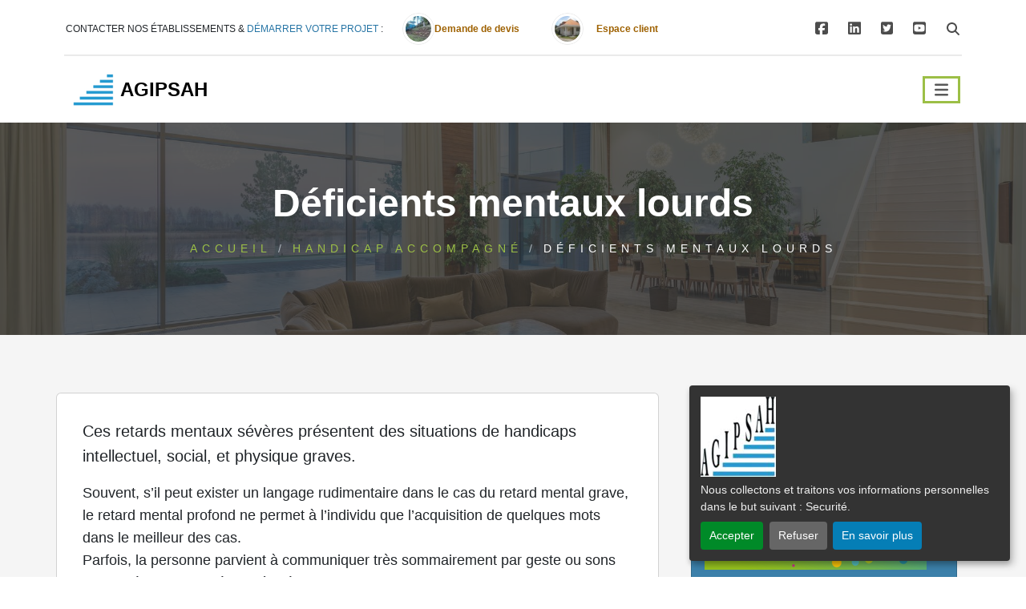

--- FILE ---
content_type: text/html; charset=utf-8
request_url: https://www.agipsah.org/handicap-accompagne/article/deficients-mentaux-lourds
body_size: 9115
content:
  
  
   
    <!DOCTYPE html>
<html lang="fr" class="no-js">
  <head>
<base href="https://www.agipsah.org/" />
    <script type='text/javascript'>/*<![CDATA[*/(function(H){H.className=H.className.replace(/\bno-js\b/,'js')})(document.documentElement);/*]]>*/</script>
    <meta charset="utf-8" />
    
    
     
      <title>Déficients mentaux lourds</title>
<meta name="description" content="Ces retards mentaux s&#233;v&#232;res pr&#233;sentent des situations de handicaps intellectuel, social, et physique graves. Souvent, s&#039;il peut exister un..." />
<link rel="canonical" href="https://www.agipsah.org/handicap-accompagne/article/deficients-mentaux-lourds" />    
    <link rel="alternate" type="application/rss+xml" title="Syndiquer tout le site" href="spip.php?page=backend&amp;lang=fr" />
  
  
  <meta http-equiv="X-UA-Compatible" content="IE=edge">
  <meta name="viewport" content="width=device-width, initial-scale=1.0" />
  
  
  <script>
var mediabox_settings={"auto_detect":true,"ns":"box","tt_img":true,"sel_g":"#documents_portfolio a[type='image\/jpeg'],#documents_portfolio a[type='image\/png'],#documents_portfolio a[type='image\/gif']","sel_c":".mediabox","str_ssStart":"Diaporama","str_ssStop":"Arr\u00eater","str_cur":"{current}\/{total}","str_prev":"Pr\u00e9c\u00e9dent","str_next":"Suivant","str_close":"Fermer","str_loading":"Chargement\u2026","str_petc":"Taper \u2019Echap\u2019 pour fermer","str_dialTitDef":"Boite de dialogue","str_dialTitMed":"Affichage d\u2019un media","splash_url":"","lity":{"skin":"_simple-dark","maxWidth":"90%","maxHeight":"90%","minWidth":"400px","minHeight":"","slideshow_speed":"2500","opacite":"0.9","defaultCaptionState":"expanded"}};
</script>
<!-- insert_head_css -->
<link rel='stylesheet' href='local/cache-css/4882b93fdcb5b2d44e83d116603336c6.css?1756935008' type='text/css' />














  
  
  
  
  
  
  
  
  
<script type='text/javascript' src='local/cache-js/fcad5c7aed8eb97f32b9a0c28ec60366.js?1756935008'></script>










<!-- insert_head -->





<link rel="alternate" type="application/json+oembed" href="https://www.agipsah.org/oembed.api/?format=json&amp;url=https%3A%2F%2Fwww.agipsah.org%2Fhandicap-accompagne%2Farticle%2Fdeficients-mentaux-lourds" />






<script src='plugins/auto/idolibarr_crm/v0.3.3/js/elements.c920f077.js' type='module'></script>
<link rel='modulepreload' href='plugins/auto/idolibarr_crm/v0.3.3/js/modulepreload-polyfill.b7f2da20.js'>


<script src='plugins/auto/itemplate_agipsah/v1.0.1/js/itemplate_agipsah.js' type='module' crossorigin defer></script>

  
  
  
  
  
  <meta name="generator" content="SPIP" />  <!-- Plugin Métas + -->
<!-- Dublin Core -->
<link rel="schema.DC" href="https://purl.org/dc/elements/1.1/" />
<link rel="schema.DCTERMS" href="https://purl.org/dc/terms/" />
<meta name="DC.Format" content="text/html" />
<meta name="DC.Type" content="Text" />
<meta name="DC.Language" content="fr" />
<meta name="DC.Title" lang="fr" content="D&#233;ficients mentaux lourds &#8211; AGIPSAH" />
<meta name="DC.Description.Abstract" lang="fr" content="Ces retards mentaux s&#233;v&#232;res pr&#233;sentent des situations de handicaps intellectuel, social, et physique graves. Souvent, s&#039;il peut exister un langage rudimentaire dans le cas du retard mental grave, le&#8230;" />
<meta name="DC.Date" content="2021-10-27" />
<meta name="DC.Date.Modified" content="2021-11-05" />
<meta name="DC.Identifier" content="https://www.agipsah.org/handicap-accompagne/article/deficients-mentaux-lourds" />
<meta name="DC.Publisher" content="AGIPSAH" />
<meta name="DC.Source" content="https://www.agipsah.org" />

<meta name="DC.Creator" content="AGIPSAH" />





<!-- Open Graph -->
 
<meta property="og:rich_attachment" content="true" />

<meta property="og:site_name" content="AGIPSAH" />
<meta property="og:type" content="article" />
<meta property="og:title" content="D&#233;ficients mentaux lourds &#8211; AGIPSAH" />
<meta property="og:locale" content="fr_FR" />
<meta property="og:url" content="https://www.agipsah.org/handicap-accompagne/article/deficients-mentaux-lourds" />
<meta property="og:description" content="Ces retards mentaux s&#233;v&#232;res pr&#233;sentent des situations de handicaps intellectuel, social, et physique graves. Souvent, s&#039;il peut exister un langage rudimentaire dans le cas du retard mental grave, le&#8230;" />

 

<meta property="og:image" content="https://www.agipsah.org/local/cache-vignettes/L800xH420/a370cc48f224b6bfa071f93ac281b1-3d0f5.jpg" />
<meta property="og:image:width" content="800" />
<meta property="og:image:height" content="420" />
<meta property="og:image:type" content="image/jpeg" />



<meta property="article:published_time" content="2021-10-27" />
<meta property="article:modified_time" content="2021-11-05" />

<meta property="article:author" content="AGIPSAH" />








<!-- Twitter Card -->
<meta name="twitter:card" content="summary_large_image" />
<meta name="twitter:title" content="D&#233;ficients mentaux lourds &#8211; AGIPSAH" />
<meta name="twitter:description" content="Ces retards mentaux s&#233;v&#232;res pr&#233;sentent des situations de handicaps intellectuel, social, et physique graves. Souvent, s&#039;il peut exister un langage rudimentaire dans le cas du retard mental grave, le&#8230;" />
<meta name="twitter:dnt" content="on" />
<meta name="twitter:url" content="https://www.agipsah.org/handicap-accompagne/article/deficients-mentaux-lourds" />

<meta name="twitter:image" content="https://www.agipsah.org/local/cache-vignettes/L506xH253/2a8e64370802e9ce467b8f2244533d-e6f6c.jpg?1743713173" />
</head>
  <body class="pas_surlignable layout_page page_article">
    <div id="page-container">
      <div id="main-container">
        <header id="header" class="d-print-none">
          <ul class="skip-links">
  <li class="skip-link-item">
    <a class="visually-hidden-focusable text-nowrap" href="/handicap-accompagne/article/deficients-mentaux-lourds#menuprinc">Menu principal</a>
  </li>
  <li class="skip-link-item">
    <a class="visually-hidden-focusable text-nowrap" href="/handicap-accompagne/article/deficients-mentaux-lourds#main">Contenu principal</a>
  </li>
  <li class="skip-link-item">
    <a class="visually-hidden-focusable text-nowrap" href="/handicap-accompagne/article/deficients-mentaux-lourds#footer">Pied de page</a>
  </li>
</ul>
          
          <!--[if lt IE 9]>
<div class="warning-message warning-message-vieux-ie">
    <div class="alert alert-block alert-danger alert-no-round" role="alert">
        <button type="button" class="btn-close" data-dismiss="alert"></button>
        <p>Vous voyez ce message car votre navigateur
        est obsol&#232;te et peut pr&#233;senter des failles de s&#233;curit&#233;.
        Nous vous invitons &#224; le <strong>mettre &#224; jour</strong> ou bien
        &#224; <a href="https://www.mozilla.org/firefox/new/" target="_blank" rel="nofollow" class="alert-link">
        t&#233;l&#233;charger et installer le navigateur Firefox</a>.</p>
    </div>
</div>
<![endif]-->

          
          <noscript>
<div class="warning-message warning-message-no-js">
    <div class="alert alert-danger alert-no-round" role="alert">
        <strong>Le javascript semble &#234;tre d&#233;sactiv&#233;</strong> -
        Pour profiter pleinement de toutes les fonctionnalit&#233;s
        propos&#233;es par notre plateforme, vous devez activer le javascript.
    </div>
</div>
</noscript>

          
          
           
            <section id="extra_header" class="page-top">
  <div class="container-md">
    <div class="row align-items-center">
      <div class="col-sm-8 col-lg-9">
        <div class="d-flex align-items-center support justify-content-center justify-content-sm-start">
          <p class="text-uppercase d-none d-xl-inline-block me-4">Contacter nos établissements & <a href="spip.php?page=devis" class="text-uppercase">démarrer votre projet</a> :</p>
          <div class="d-flex align-items-center me-4">
            <div class="flex-shrink-0 rounded-circle overflow-hidden contact">
              
                <img src='local/cache-vignettes/L53xH40/win_20140506_0931511.bandeau-b9c0d.jpg?1743712416' width='53' height='40' alt='Demande de devis' />
              
            </div>
            <div class="flex-grow-1 me-3">
                <p class="fw-bold"><a class="text_orange" href="spip.php?page=devis">Demande de devis</a></p>
            </div>
          </div>
          <div class="d-flex align-items-center me-4">
            <div class="flex-shrink-0 rounded-circle overflow-hidden contact">
              
                <img src='local/cache-vignettes/L53xH40/maison-02dbd.jpg?1743712416' width='53' height='40' alt='Espace client' />
              
            </div>
            <div class="flex-grow-1 ms-3">
                <p class="fw-bold"><a href="spip.php?page=espace_client" class="text_orange">Espace client</a></p>
            </div>
          </div>
        </div>
      </div>
      <div class="col-sm-4 col-lg-3 text-end">
        <div class=" social-icons">
<ul class="list-inline">
     
    <li class="list-inline-item"><a href="https://www.facebook.com/profile.php?id=100090515636242"
        target="_blank" rel="nofollow">
         <span class="fab fa-facebook-square" title="Suivre sur Facebook"></span>
        
        </a></li>
    
    
     
    <li class="list-inline-item"><a href="https://www.linkedin.com/company/agipsah"
        target="_blank" rel="nofollow">
         <span class="fab fa-linkedin" title="Suivre sur LinkedIn"></span>
        
        </a></li>
     
    <li class="list-inline-item"><a href="https://twitter.com/agipsah"
        target="_blank" rel="nofollow">
         <span class="fab fa-twitter-square" title="Suivre sur Twitter"></span>
        
        </a></li>
     
    <li class="list-inline-item"><a href="https://www.youtube.com/channel/UC4RBvTcf3KM6g78ejAolvOA"
        target="_blank" rel="nofollow">
         <span class="fab fa-youtube-square" title="Suivre sur YouTube"></span>
        
        </a></li>
    <li class="list-inline-item search"><button type="button" class="btn btn-link px-0 py-0" data-bs-toggle="modal" data-bs-target="#modal-fullscreen" data-inc-url="spip.php?page=modal_recherche" id="extra_head_search" aria-label="modal de recherche"><i class="fas fa-search"></i></button></li>
</ul>
</div>      </div>
    </div>
  </div>
</section>
<section id="menu">
  <nav id="menuprinc" role="navigation" class="navbar navbar-expand-xxl navbar-default d-print-none bg-default">
    <div class="container-md">
      <h1 class="ibs-navbar-brand"><a class="navbar-brand" href="https://www.agipsah.org?lang=fr">
        <img
	src="local/cache-vignettes/L94xH100/siteon0-b9b71.png?1743712416" class='logo' width='94' height='100' alt='' id='logo-site-spip' />
        <img src='local/cache-vignettes/L60xH41/logo-mini-970ad.png?1743712416' width='60' height='41' class='logo-mini' alt='' />
        <span class="brand-text">AGIPSAH</span>
      </a></h1>
      <button class="navbar-toggler" type="button" data-bs-toggle="offcanvas" data-bs-target="#navbar-ibs-collapse" aria-controls="navbar-ibs-collapse" aria-expanded="false" aria-label="Toggle navigation" title="afficher ou masquer le menu">
        <i class="fas fa-bars"></i>
      </button>
      <div id="navbar-ibs-collapse" class="offcanvas offcanvas-start">
        <div class="offcanvas-header">
          <a class="offcanvas-brand" href="https://www.agipsah.org?lang=fr">
            <img src='local/cache-vignettes/L59xH40/logo-mini-017d0.png?1743712416' width='59' height='40' class='logo-mini' alt='' />
            
            <span class="brand-text">AGIPSAH</span>
          </a>
          <button type="button" class="btn-close" data-bs-dismiss="offcanvas" aria-label="Close"><span class="visually-hidden">Fermer</span></button>
        </div>
        <ul class="menu-liste menu-items   d-none" data-depth="0">
		<li class="menu-entree item menu-items__item menu-items__item_accueil">
		<a href="https://www.agipsah.org" class="menu-items__lien">Accueil</a> 
		</li>
		<li class='menu-entree item menu-items__item menu-items__item_objet menu-items__item_rubrique dropdown'>
		<a href="vie-associative/" class="menu-items__lien">Vie associative</a><button type="button" class="btn btn-link dropdown-toggle" data-bs-toggle="dropdown" aria-haspopup="true" aria-expanded="false"><span class="visually-hidden">Toggle Dropdown</span></button>
			
				<ul class="menu-liste menu-items" data-depth="1">
		<li class="menu-entree item menu-items__item menu-items__item_objet menu-items__item_article">
		<a href="article/adhesion" class="menu-items__lien">Adhésion</a> 
		</li>
		<li class="menu-entree item menu-items__item menu-items__item_objet menu-items__item_article">
			<a href="a-propos/article/index-de-l-egalite-homme-femme" class="menu-items__lien">Index de l&#8217;égalité homme-femme</a>
		</li>
	
		<li class="menu-entree item menu-items__item menu-items__item_objet menu-items__item_article">
			<a href="a-propos/article/partenaires-liens-utiles" class="menu-items__lien">Partenaires / Liens utiles</a>
		</li>
	
		<li class="menu-entree item menu-items__item menu-items__item_objet menu-items__item_article">
			<a href="a-propos/article/publication-des-resultats-d-evaluation-has-2024" class="menu-items__lien">Publication des résultats d&#8217;évaluation HAS 2024</a>
		</li>
		
	</ul> 
		</li>
		<li class="menu-entree item menu-items__item menu-items__item_objet menu-items__item_rubrique on active">
		<a href="handicap-accompagne/" class="menu-items__lien">Handicap accompagné</a> 
		</li>
		<li class='menu-entree item menu-items__item menu-items__item_objet menu-items__item_rubrique dropdown'>
		<a href="prestations-de-services/" class="menu-items__lien">Nos prestations</a><button type="button" class="btn btn-link dropdown-toggle" data-bs-toggle="dropdown" aria-haspopup="true" aria-expanded="false"><span class="visually-hidden">Toggle Dropdown</span></button>
			
				<ul class="menu-liste menu-items" data-depth="1">
		<li class="menu-entree item menu-items__item menu-items__item_objet menu-items__item_article">
			<a href="prestations-de-services/article/amenagement-floral" class="menu-items__lien">Aménagement Floral</a>
		</li>
	
		<li class="menu-entree item menu-items__item menu-items__item_objet menu-items__item_article">
			<a href="prestations-de-services/article/entretien-espaces-verts" class="menu-items__lien">Entretien Espaces Verts</a>
		</li>
	
		<li class="menu-entree item menu-items__item menu-items__item_objet menu-items__item_article">
			<a href="prestations-de-services/article/maintenance-hygiene-des-locaux" class="menu-items__lien">Maintenance Hygiène des Locaux</a>
		</li>
	
		<li class="menu-entree item menu-items__item menu-items__item_objet menu-items__item_article">
			<a href="prestations-de-services/article/repassage" class="menu-items__lien">Repassage</a>
		</li>
	
		<li class="menu-entree item menu-items__item menu-items__item_objet menu-items__item_article">
			<a href="prestations-de-services/article/restauration" class="menu-items__lien">Restauration</a>
		</li>
	
		<li class="menu-entree item menu-items__item menu-items__item_objet menu-items__item_article">
			<a href="prestations-de-services/article/menuiserie-bois" class="menu-items__lien">Menuiserie Bois</a>
		</li>
	
		<li class="menu-entree item menu-items__item menu-items__item_objet menu-items__item_article">
			<a href="prestations-de-services/article/couture" class="menu-items__lien">Couture</a>
		</li>
	
		<li class="menu-entree item menu-items__item menu-items__item_objet menu-items__item_article">
			<a href="prestations-de-services/article/multi-services" class="menu-items__lien">Multi-Services</a>
		</li>
		
	</ul> 
		</li>
		<li class="menu-entree item menu-items__item menu-items__item_page-speciale contact">
		<a href="spip.php?page=contact" class="menu-items__lien">Contacts</a> 
		</li>
		<li class="menu-entree item menu-items__item menu-items__item_lien menu_dons">
		<a href="https://www.helloasso.com/associations/agipsah/formulaires/1/widget/" class="menu-items__lien">Faire un don</a> 
		</li>
		
	</ul>      </div>
      <div class="nav-icons flex-nowrap nav justify-content-start">
        <div class="search me-4">
          <button type="button" class="btn btn-link px-0 py-0" data-bs-toggle="modal" data-bs-target="#modal-fullscreen" data-inc-url="spip.php?page=modal_recherche" id="extra_head_search1" aria-label="modal de recherche"><i class="fas fa-search"></i></button>
        </div>
        <div class="account">
          <a href="spip.php?page=espace_client" class="" aria-label="Espace client"><i class="fas fa-user-alt"></i></a>
        </div>
        <logout-button role="button" class="text-small lh-sm ms-4" href="spip.php?page=espace_client" aria-label="Se déconnecter">
          <span style="margin-right:.25rem;max-width: 100px;white-space:wrap;">Bonjour, vous êtes connecté</span>
          <svg xmlns="http://www.w3.org/2000/svg" viewBox="0 0 512 512" style="width:var(--logout-button-svg-size);height:var(--logout-button-svg-size);fill:var(--logout-button-svg-color)">
            <!-- Font Awesome fontawesome.com -->
            <title>Se déconnecter</title>
            <path d="M377.9 105.9L500.7 228.7c7.2 7.2 11.3 17.1 11.3 27.3s-4.1 20.1-11.3 27.3L377.9 406.1c-6.4 6.4-15 9.9-24 9.9c-18.7 0-33.9-15.2-33.9-33.9l0-62.1-128 0c-17.7 0-32-14.3-32-32l0-64c0-17.7 14.3-32 32-32l128 0 0-62.1c0-18.7 15.2-33.9 33.9-33.9c9 0 17.6 3.6 24 9.9zM160 96L96 96c-17.7 0-32 14.3-32 32l0 256c0 17.7 14.3 32 32 32l64 0c17.7 0 32 14.3 32 32s-14.3 32-32 32l-64 0c-53 0-96-43-96-96L0 128C0 75 43 32 96 32l64 0c17.7 0 32 14.3 32 32s-14.3 32-32 32z"/></svg>
        </logout-button>
      </div>
      <div class="nouveau_projet">
        <a href="https://www.helloasso.com/associations/agipsah/formulaires/1/widget/" target="_blank" rel="nofollow" class="btn btn-outline-danger dons"><span>Faire un don</span></a>
      </div>
    </div>
  </nav>
</section>        </header>

        
        <main id="main">
          
           
            <section class="page_head d-print-none" style="background-image: url('IMG/jpg/pexels-max-vakhtbovych-7195287.resized.jpg');">
    <div class="container">
      <div class="row">
        <div class="col-12">
            
            
                <h2 class="surlignable">
                  
                  <span class="crayon article-titre-18 ">Déficients mentaux lourds</span>
                </h2>
                
            
            
            
            
            
            
            
             
            
             
              <ol class="breadcrumb d-flex justify-content-center">
  <li class="breadcrumb-item"><a href="https://www.agipsah.org?lang=fr">Accueil</a></li>

  
  
  
    <li class="breadcrumb-item"><a href="handicap-accompagne/">Handicap accompagné</a></li>
  
  <li class="breadcrumb-item active" aria-current="page">Déficients mentaux lourds</li>
  
  

  

  

  

  
  
  
  
  
  
</ol>          
        </div>
      </div>
    </div>
  </section>  
<section class="page_content">
  <div id="pre-content" data-aos="fade-up">
    
    
  </div>
  <div class="container article">
     <div class="row">
    <section class="col-12 col-lg-8">
        <div id="content" data-aos="fade-right">
        
         
            <div class="card">
  <div class="card-body">
    
    <div class="clearfix">
        
    
        <div class="crayon article-chapo-18 lead chapo surlignable">
            <p>Ces retards mentaux sévères présentent des situations de <strong>handicaps intellectuel, social, et physique graves</strong>.</p></div>
    
        
        <div class="crayon article-texte-18 texte surlignable">
            <p>Souvent, s’il peut exister un langage rudimentaire dans le   cas du retard mental grave, le retard mental profond ne permet à l’individu que l’acquisition de quelques mots dans le meilleur des cas.<br class='autobr' />
Parfois, la personne parvient à communiquer très sommairement par geste ou sons inarticulés. La mobilité est très réduite, tout comme l’autonomie. Les personnes atteintes de retard mental profond sont souvent incapables se nourrir seules. Les contrôles sphinctériens sont très limités quand ils ne sont pas absents.</p>
<p>Les personnes y sont orientées par une notification de la <strong>CDAPH</strong>.</p></div>
    </div>

    

    

    

    <div class="page-header">
      
    </div>
  </div>
</div>        
        </div>
     </section>
     <section class="col-12 col-lg-4 d-print-none">
        <div id="aside" data-aos="fade-left">
        
         
            <div class="card">
        <div class="card-body">
            
            
            
            
            
            
            
                    </div>
    </div>

    
    <div class="menu_actus">
    <div class="text-center titre text-uppercase"><h3 class="h5">Nos activités</h3></div>
    <div class="card">
        <div class="card-body">
            
                <div class="box-carousel  box-carousel-actus thumbnail mb-4">
                <div id="carousel-actus" class="carousel carousel-article slide" data-bs-ride="carousel">
                    <div class="carousel-inner">
                        
                        <div class="carousel-item  active">
                             
                                <img
	src="local/cache-gd2/67/4ecba1e0f1f03a929721cbd8dcfc30.png?1743713017" class='spip_logo' width='277' height='156' alt='L&#039;AGIPSAH f&#234;te ses 40ans' />
                            
                            
                            <small class="art-infos">
                                <span class="far fa-calendar-alt" title="<ibootstrap:label_publie_le|attribut_html:>"></span> Avril 2024
                                
                            </small>
                            <div class="carousel-caption d-none d-md-block">
                                <h4 class="h5"><a href="nos-actus/article/l-agipsah-fete-ses-40ans">L’AGIPSAH fête ses 40ans</a></h4>
                                <small>En cette année 2024, l’AGIPSAH, Association...</small>
                            </div>
                        </div>
                        
                        <div class="carousel-item ">
                             
                                <img
	src="local/cache-gd2/9a/00ba7d0165435f2f8fd67ea96e0d19.jpg?1743713017" class='spip_logo' width='421' height='237' alt='BELLES EVOLUTIONS DE CARRIERE A L&#039;AGIPSAH' />
                            
                            
                            <small class="art-infos">
                                <span class="far fa-calendar-alt" title="<ibootstrap:label_publie_le|attribut_html:>"></span> Juillet 2023
                                
                            </small>
                            <div class="carousel-caption d-none d-md-block">
                                <h4 class="h5"><a href="nos-actus/article/belles-evolutions-de-carriere-a-l-agipsah">BELLES EVOLUTIONS DE CARRIERE A&nbsp;(…)</a></h4>
                                <small>Ce mois de juillet de 2023 voit une formidable...</small>
                            </div>
                        </div>
                        
                        <div class="carousel-item ">
                             
                                <img
	src="local/cache-gd2/ad/962ea76d02352af2b5535ef118c142.png?1743713017" class='spip_logo' width='409' height='230' alt='Duo Day 2022' />
                            
                            
                            <small class="art-infos">
                                <span class="far fa-calendar-alt" title="<ibootstrap:label_publie_le|attribut_html:>"></span> Novembre 2022
                                
                            </small>
                            <div class="carousel-caption d-none d-md-block">
                                <h4 class="h5"><a href="nos-actus/article/duo-day-2022">Duo Day 2022</a></h4>
                                <small>Le Duo Day c’est aujourd’hui toute la journée....</small>
                            </div>
                        </div>
                        
                        <div class="carousel-item ">
                             
                                <img
	src="local/cache-gd2/57/9aa1c266a53447da2ac6d224ff55b8.png?1743713017" class='spip_logo' width='231' height='130' alt='La SEEPH 2022... C&#039;est du 14 au 2 novembre 2022' />
                            
                            
                            <small class="art-infos">
                                <span class="far fa-calendar-alt" title="<ibootstrap:label_publie_le|attribut_html:>"></span> Novembre 2022
                                
                            </small>
                            <div class="carousel-caption d-none d-md-block">
                                <h4 class="h5"><a href="nos-actus/article/la-seeph-2022-commence-aujourd-hui">La SEEPH 2022... C’est du 14 au 2&nbsp;(…)</a></h4>
                                <small>La Semaine Européenne de l’Emploi des Personne...</small>
                            </div>
                        </div>
                        
                        <div class="carousel-item ">
                            
                             
                            <img src='local/cache-vignettes/L422xH237/aca70bcdd57522c56187f84094fe62-a68a6.jpg?1743713018' width='422' height='237' alt='Pr&#233;sentation : L&#039;Entreprise Adapt&#233;e Le Champfleury de L&#039;AGIPSAH' />
                            
                            <small class="art-infos">
                                <span class="far fa-calendar-alt" title="<ibootstrap:label_publie_le|attribut_html:>"></span> Novembre 2022
                                
                            </small>
                            <div class="carousel-caption d-none d-md-block">
                                <h4 class="h5"><a href="nos-actus/article/presentation-l-entreprise-adaptee-le-champfleury-de-l-agipsah">Présentation : L’Entreprise Adaptée&nbsp;(…)</a></h4>
                                <small>Nouvelle vidéo de présentation pour L’Entreprise</small>
                            </div>
                        </div>
                        
                        <div class="carousel-item ">
                            
                             
                            <img src='local/cache-vignettes/L422xH237/aca70bcdd57522c56187f84094fe62-a68a6.jpg?1743713018' width='422' height='237' alt='ESAT Le Champfleury en pays Bretilien pour la 12&#232;me &#233;dition de La Route du Rhum Destination Guadeloupe' />
                            
                            <small class="art-infos">
                                <span class="far fa-calendar-alt" title="<ibootstrap:label_publie_le|attribut_html:>"></span> Octobre 2022
                                
                            </small>
                            <div class="carousel-caption d-none d-md-block">
                                <h4 class="h5"><a href="nos-actus/article/esat-le-champfleury-en-pays-bretilien-pour-la-12eme-edition-de-la-route-du-rhum">ESAT Le Champfleury en pays Bretilien</a></h4>
                                <small>En pays Bretillien, nos travailleurs de l’ESAT...</small>
                            </div>
                        </div>
                        
                        <div class="carousel-item ">
                             
                                <img
	src="local/cache-gd2/59/f75df7e1a34d6c000bb52adbc8eee2.jpg?1743713018" class='spip_logo' width='421' height='237' alt='Construisons ensemble une soci&#233;t&#233; inclusive ' />
                            
                            
                            <small class="art-infos">
                                <span class="far fa-calendar-alt" title="<ibootstrap:label_publie_le|attribut_html:>"></span> Octobre 2022
                                
                            </small>
                            <div class="carousel-caption d-none d-md-block">
                                <h4 class="h5"><a href="nos-actus/article/construisons-ensemble-une-societe-inclusive">Construisons ensemble une société&nbsp;(…)</a></h4>
                                <small>INCLUSIVE TOUR 3 et 4 novembre 2022 Construisons</small>
                            </div>
                        </div>
                        
                        <div class="carousel-item ">
                             
                                <img
	src="local/cache-gd2/f5/62e4bf28c048daa1673c5a36555587.jpg?1743713018" class='spip_logo' width='422' height='237' alt='Site officiel de l&#039;AGIPSAH' />
                            
                            
                            <small class="art-infos">
                                <span class="far fa-calendar-alt" title="<ibootstrap:label_publie_le|attribut_html:>"></span> Octobre 2021
                                 - <a href="spip.php?page=actualites&amp;type=30" class="">Jeune</a>
                            </small>
                            <div class="carousel-caption d-none d-md-block">
                                <h4 class="h5"><a href="nos-actus/article/site-officiel-de-l-agipsah">Site officiel de l’AGIPSAH</a></h4>
                                <small>une association fondée sur le choix de la libre...</small>
                            </div>
                        </div>
                        
                        <div class="carousel-item ">
                             
                                <img
	src="local/cache-gd2/d2/668743b61d70ec84ba335ba4bf5083.jpg?1743713018" class='spip_logo' width='422' height='237' alt='Un nouvel espace de vie pour les personnes avec une orientation MAS' />
                            
                            
                            <small class="art-infos">
                                <span class="far fa-calendar-alt" title="<ibootstrap:label_publie_le|attribut_html:>"></span> Octobre 2021
                                
                            </small>
                            <div class="carousel-caption d-none d-md-block">
                                <h4 class="h5"><a href="nos-actus/article/un-nouvel-espace-de-vie-pour-les-personnes-avec-une-orientation-mas">Un nouvel espace de vie pour les&nbsp;(…)</a></h4>
                                <small>Enfin…notre Association a pendant longtemps...</small>
                            </div>
                        </div>
                        
                        <div class="carousel-item ">
                            
                             
                            <img src='local/cache-vignettes/L422xH237/aca70bcdd57522c56187f84094fe62-a68a6.jpg?1743713018' width='422' height='237' alt='Nouvelle Promotion &#171; Rose Fuchsia &#187;' />
                            
                            <small class="art-infos">
                                <span class="far fa-calendar-alt" title="<ibootstrap:label_publie_le|attribut_html:>"></span> Octobre 2021
                                
                            </small>
                            <div class="carousel-caption d-none d-md-block">
                                <h4 class="h5"><a href="nos-actus/article/nouvelle-promotion-rose-fuchsia">Nouvelle Promotion « Rose Fuchsia »</a></h4>
                                <small>Le Mercredi 28 juin 2017 au CWTC de Jarry à...</small>
                            </div>
                        </div>
                        
                    </div>
                    <button  class="carousel-control-prev" type="btton" data-bs-target="#carousel-actus" data-bs-slide="prev">
                      <span class="carousel-control-prev-icon" aria-hidden="true"></span>
                      <span class="visually-hidden">précédent</span>
                    </button>
                    <button  class="carousel-control-next" type="btton" data-bs-target="#carousel-actus" data-bs-slide="next">
                      <span class="carousel-control-next-icon" aria-hidden="true"></span>
                      <span class="visually-hidden">suivant</span>
                    </button>
                </div>
                </div>
              
              <div class="text-center">
                <a href="spip.php?page=actualites" class="btn btn-md btn-outline-light text-black border-2 rounded-0">Voir plus d'actus</a>
              </div>
        </div>
    </div>
</div>        
        </div>
    </section>
     </div>
  </div>
  <div id="post-content" data-aos="fade-up">
    
     
      <section class="article_meme_rubrique">
    <div class="container">
      <div class="row">
        
          <div class="col-12 text-center">
             <h2 class=" titre_exerg mb-5">Consulter &#233;galement</h2>
          </div>
          
          <div class="col-md-12 col-lg-4 py-3">
            <div class="ibs-articles h-100">
            <div class="card media-art h-100">
              <a href="handicap-accompagne/article/deficients-psychiques">
               
                <img
	src="local/cache-vignettes/L700xH394/59ce5d830abed0168c4dd5bd14461a-32848.jpg?1743713172" class='img-fluid logo-art' width='700' height='394' alt='D&#233;ficients psychiques' />
              
              
              </a>
              <div class="card-body text-center">
                <h3 class="art-heading"><a href="handicap-accompagne/article/deficients-psychiques">
                  Déficients psychiques</a></h3>
                <p>La notion de handicap psychique a été retenue pour la première fois dans la loi du 11 février...</p>
                
              </div>
            </div>
          </div>
        </div>
      
          <div class="col-md-12 col-lg-4 py-3">
            <div class="ibs-articles h-100">
            <div class="card media-art h-100">
              <a href="handicap-accompagne/article/polyhandicap">
               
                <img
	src="local/cache-vignettes/L700xH394/59ce5d830abed0168c4dd5bd14461a-32848.jpg?1743713172" class='img-fluid logo-art' width='700' height='394' alt='Polyhandicap' />
              
              
              </a>
              <div class="card-body text-center">
                <h3 class="art-heading"><a href="handicap-accompagne/article/polyhandicap">
                  Polyhandicap</a></h3>
                <p>Le polyhandicap (terme apparu vers les années 1970) se définit comme un « handicap grave à...</p>
                
              </div>
            </div>
          </div>
        </div>
      
          <div class="col-md-12 col-lg-4 py-3">
            <div class="ibs-articles h-100">
            <div class="card media-art h-100">
              <a href="handicap-accompagne/article/deficients-sensoriels">
               
                <img
	src="local/cache-vignettes/L700xH394/59ce5d830abed0168c4dd5bd14461a-32848.jpg?1743713172" class='img-fluid logo-art' width='700' height='394' alt='D&#233;ficients sensoriels' />
              
              
              </a>
              <div class="card-body text-center">
                <h3 class="art-heading"><a href="handicap-accompagne/article/deficients-sensoriels">
                  Déficients sensoriels</a></h3>
                <p>Le handicap sensoriel résulte de l’atteinte d’un ou plusieurs sens. Il se caractérise...</p>
                
              </div>
            </div>
          </div>
        </div>
      
      
      </div>
    </div>
</section>    
  </div>
</section>        </main>
      </div>
    </div>

    
    <footer id="footer" class="d-print-none">
      
       
      <div class="extra-footer">
  <div class="container">
    <div class="row">
      <div class="col-md-4">
        <h3  class="crayon meta-valeur-ibootstrap__contact__titre  h4"><p>Contacts</p></h3>
        <p class="texte crayon meta-valeur-ibootstrap__contact__texte ">Nos centres vous accueilleront du lundi au vendredi aux horaires suivant :

 9h - 12h et 14h - 18h

Pour</p>
        <address>
          <ul class="list-unstyled">
            <li class=" crayon meta-valeur-ibootstrap__contact__adresse "><span class="fas fa-map-marker-alt"></span> <strong>Champfleury</strong>&nbsp;: BP 35 Champfleury 97113 Gourbeyre
</li>
          <li class=" crayon meta-valeur-ibootstrap__contact__tel "><span class="fas fa-phone"></span> <abbr title="T&#233;l&#233;phone">Tél.</abbr>
          0590 92 22 08</li>
          <li class=" crayon meta-valeur-ibootstrap__contact__fax "><span class="fas fa-fax"></span> Fax
          0590 92 27 11</li>
          
          </ul>
        </address>
        <div class=" social_footer">
<ul class="list-inline">
     
    <li class="list-inline-item"><a href="https://www.facebook.com/profile.php?id=100090515636242"
        target="_blank" rel="nofollow">
         <span class="fab fa-facebook-square"  title="Suivre sur Facebook"></span>
        
        </a></li>
    
    
     
    <li class="list-inline-item"><a href="https://www.linkedin.com/company/agipsah"
        target="_blank" rel="nofollow">
         <span class="fab fa-linkedin"  title="Suivre sur LinkedIn"></span>
        
        </a></li>
     
    <li class="list-inline-item"><a href="https://twitter.com/agipsah"
        target="_blank" rel="nofollow">
         <span class="fab fa-twitter-square"  title="Suivre sur Twitter"></span>
        
        </a></li>
     
    <li class="list-inline-item"><a href="https://www.youtube.com/channel/UC4RBvTcf3KM6g78ejAolvOA"
        target="_blank" rel="nofollow">
         <span class="fab fa-youtube-square"></span>
        
        </a></li>
</ul>
</div>      </div>
      <div class="col-md-4">
        <h3 class="h4">En un clic</h3>
        <ul class="menu-liste menu-items  list-unstyled" data-depth="0">
		<li class="menu-entree item menu-items__item menu-items__item_objet menu-items__item_rubrique">
		<a href="nos-actus/" class="menu-items__lien">Nos événements</a> 
		</li>
		<li class="menu-entree item menu-items__item menu-items__item_objet menu-items__item_article">
		<a href="a-propos/article/index-de-l-egalite-homme-femme" class="menu-items__lien">Index de l&#8217;égalité homme-femme</a> 
		</li>
		<li class="menu-entree item menu-items__item menu-items__item_page-speciale espace_client">
		<a href="spip.php?page=espace_client" class="menu-items__lien">Espace client</a> 
		</li>
		<li class="menu-entree item menu-items__item menu-items__item_objet menu-items__item_article">
		<a href="a-propos/article/partenaires-liens-utiles" class="menu-items__lien">Partenaires / Liens utiles</a> 
		</li>
		
	</ul>        <hr/>
        <ul class="lien_exerg list-unstyled">
          
            <li><span><i class="far fa-handshake"></i></span> <a href="article/adhesion">Adhésion</a></li>
          
          <li class="donate"><span><i class="fas fa-heart"></i></span> <a href="https://www.helloasso.com/associations/agipsah/formulaires/1/widget/" target="_blank" rel="noopener noreferrer">Faire un don</a></li>
        </ul>
      </div>
      <div class="col-md-4">
        
        <h3 class="h4">Services</h3>
        <ul class="list-unstyled">
          
            <li><a href="mot/espaces-verts-et-produits-agricoles">Espaces verts et produits agricoles</a></li>
          
            <li><a href="mot/prestations-de-services">Prestations de services</a></li>
          
            <li><a href="mot/mise-a-disposition-de-personnel-protege">Mise à disposition de personnel protégé</a></li>
          
        </ul>
        
        <hr/>
        <div class="crayon meta-valeur-itemplate_agipsah__footer_text "><p>Grâce à votre espace client nous suivons et traitons vos demandes en temps réel.</p></div>
        <a href="spip.php?page=devis" class="btn btn-secondary rounded-0">Devis en ligne</a>
      </div>
    </div>
  </div>
</div>
<div class="credit">
  <div class="container">
    <div class="row p-2 text-white text-small">
      <div class="col-md-12 d-flex justify-content-between">
        <span class="me-3">  2021 &ndash; 2026 &copy; AGIPSAH Tous droits réservés</span>
        <ul class="list-inline footer-links">
          <li class="list-inline-item mx-3"><a rel="contents" href="spip.php?page=plan&amp;lang=fr">Plan du site</a></li>
          <li class="list-inline-item mx-3"><a href="spip.php?page=mentions_legales">Mentions légales</a></li>
          <li class="list-inline-item mx-3 fw-bold">
            <logout-button role="button" href="spip.php?page=espace_client" aria-label="Se déconnecter">Se déconnecter</logout-button>
            <a href="spip.php?page=espace_client" class="log-espace-client" style="display:none;">Espace client</a>
          </li>
          <li class="list-inline-item mx-3"><a rel="nofollow" href="spip.php?page=contact&amp;lang=fr">Contact</a></li>
        </ul>
        <p class=" mb-0">Réalisé par <a href="http://www.ipeos.net" target="_blank" title="Ouvre une nouvelle fenêtre">IPEOS I-Solutions</a> | <a href="/handicap-accompagne/article/deficients-mentaux-lourds#" id="otinbt-btn-reset-cookie">Réinitialiser les cookies</a></p>
      </div>
    </div>
  </div>
</div>
      <a href="/handicap-accompagne/article/deficients-mentaux-lourds#main" id="back-top" class="p-2">
        <span class="fas fa-arrow-up fa-lg" aria-hidden="true" title="Haut de page"></span>
        <span class="visually-hidden">Haut de page</span>
      </a>
    </footer>

    
      <div id="modal" class="modal fade" tabindex="-1" aria-labelledby="modalLabel" aria-hidden="true">
        <div class="modal-dialog modal-dialog-centered"></div>
      </div>

      <div id="modal-fullscreen" class="modal fade" tabindex="-1" aria-labelledby="modalLabel" aria-hidden="true">
        <div class="modal-dialog modal-fullscreen"></div>
      </div>

    
    
     
        </body>
</html>


--- FILE ---
content_type: text/css
request_url: https://www.agipsah.org/local/cache-css/4882b93fdcb5b2d44e83d116603336c6.css?1756935008
body_size: 117174
content:
/* compact [
	plugins-dist/mediabox/lib/lity/lity.css?1737047742
	plugins-dist/mediabox/lity/css/lity.mediabox.css?1737047742
	plugins-dist/mediabox/lity/skins/_simple-dark/lity.css?1737047742
	plugins-dist/porte_plume/css/barre_outils.css?1737047744
	local/cache-css/cssdyn-css_barre_outils_icones_css-b4e9646b.css?1756935001
	plugins/auto/gis/v5.4.0/lib/leaflet/dist/leaflet.css
	plugins/auto/gis/v5.4.0/lib/leaflet/plugins/leaflet-plugins.css
	plugins/auto/gis/v5.4.0/lib/leaflet/plugins/leaflet.markercluster.css
	plugins/auto/gis/v5.4.0/css/leaflet_nodirection.css
	plugins/auto/albums/v4.3.3/css/albums.css
	plugins/auto/oembed/v3.3.0/css/oembed.css?1720198664
	plugins/auto/itemplate_agipsah/v1.0.1/vendor/animatecss/animate.min.css
	plugins/auto/ibssociallink/v1.0.6/css/ibssociallink.css
	plugins/auto/imentionslegales/v1.1.3/vendor/orejime/orejime.css
	plugins/auto/idolibarr_crm/v0.3.3/css/dolibarr_crm.css
	plugins/auto/itemplate_agipsah/v1.0.1/vendor/swiper/css/swiper-bundle.min.css
	plugins/auto/itemplate_agipsah/v1.0.1/vendor/aos/css/aos.css
	local/cache-scss/main-cssify-ecd3f91.css?1756935008
] 91.4% */

/* plugins-dist/mediabox/lib/lity/lity.css?1737047742 */
/*! Lity - v3.0.0-dev - 2020-04-26
* http://sorgalla.com/lity/
* Copyright (c) 2015-2020 Jan Sorgalla;Licensed MIT */
.lity-active,.lity-active body{overflow:hidden}
.lity{z-index:9990;position:fixed;top:0;right:0;bottom:0;left:0;white-space:nowrap;background:#0b0b0b;background:rgba(0,0,0,.9);outline:none!important;opacity:0;-webkit-transition:opacity .3s ease;-o-transition:opacity .3s ease;transition:opacity .3s ease}
.lity.lity-opened{opacity:1}
.lity.lity-closed{opacity:0}
.lity *{-webkit-box-sizing:border-box;-moz-box-sizing:border-box;box-sizing:border-box}
.lity-wrap{z-index:9990;position:fixed;top:0;right:0;bottom:0;left:0;text-align:center;outline:none!important}
.lity-wrap:before{content:'';display:inline-block;height:100%;vertical-align:middle;margin-right:-.25em}
.lity-loader{z-index:9991;color:#fff;position:absolute;top:50%;margin-top:-.8em;width:100%;text-align:center;font-size:14px;font-family:Arial,Helvetica,sans-serif;opacity:0;-webkit-transition:opacity .3s ease;-o-transition:opacity .3s ease;transition:opacity .3s ease}
.lity-loading .lity-loader{opacity:1}
.lity-container{z-index:9992;position:relative;text-align:left;vertical-align:middle;display:inline-block;white-space:normal;max-width:100%;max-height:100%;outline:none!important}
.lity-content{z-index:9993;width:100%;-webkit-transform:scale(1);-ms-transform:scale(1);-o-transform:scale(1);transform:scale(1);-webkit-transition:-webkit-transform .3s ease;transition:-webkit-transform .3s ease;-o-transition:-o-transform .3s ease;transition:transform .3s ease;transition:transform .3s ease,-webkit-transform .3s ease,-o-transform .3s ease}
.lity-loading .lity-content,.lity-closed .lity-content{-webkit-transform:scale(0.8);-ms-transform:scale(0.8);-o-transform:scale(0.8);transform:scale(0.8)}
.lity-content:after{content:'';position:absolute;left:0;top:0;bottom:0;display:block;right:0;width:auto;height:auto;z-index:-1;-webkit-box-shadow:0 0 8px rgba(0,0,0,.6);box-shadow:0 0 8px rgba(0,0,0,.6)}
.lity-close,.lity-close:hover,.lity-close:focus,.lity-close:active,.lity-close:visited{z-index:9994;width:35px;height:35px;position:fixed;right:0;top:0;-webkit-appearance:none;cursor:pointer;text-decoration:none;text-align:center;padding:0;color:#fff;font-style:normal;font-size:35px;font-family:Arial,Baskerville,monospace;line-height:35px;text-shadow:0 1px 2px rgba(0,0,0,.6);border:0;background:none;-webkit-box-shadow:none;box-shadow:none}
.lity-close::-moz-focus-inner{border:0;padding:0}
.lity-close:active{top:1px}
.lity-image img{max-width:100%;display:block;line-height:0;border:0}
.lity-iframe .lity-container{width:100%;max-width:964px}
.lity-iframe-container{width:100%;height:0;padding-top:56.25%;overflow:auto;pointer-events:auto;-webkit-transform:translateZ(0);transform:translateZ(0);-webkit-overflow-scrolling:touch}
.lity-iframe-container iframe{position:absolute;display:block;top:0;left:0;width:100%;height:100%;-webkit-box-shadow:0 0 8px rgba(0,0,0,.6);box-shadow:0 0 8px rgba(0,0,0,.6);background:#000}
.lity-hide{display:none}

/* plugins-dist/mediabox/lity/css/lity.mediabox.css?1737047742 */
.box_mediabox{display:block;margin:0;padding:0;width:auto;height:auto;background:none;border:0}
.box_mediabox:before{content:'';display:block;position:fixed;top:0;right:0;bottom:0;left:0;background:#000;opacity:0.9}
@media(min-width:500px){.box_mediabox .lity-container{max-width:90%;max-height:90%}}
@media(max-width:499.9px){.box_mediabox .lity-container{max-width:100%!important;max-height:100%!important}}
.box_mediabox.lity-height-set .lity-content{height:100%;min-height:0!important}
.box_mediabox.lity-image .lity-content{display:flex;justify-content:center;align-items:center}
.box_mediabox.lity-image .lity-image-figure{display:block;margin:0}
.box_mediabox.lity-image .lity-image-figure::before{content:'';display:block;position:absolute;left:0;top:0;width:100%;height:100%;z-index:-1;background-color:transparent;transition:background-color 0.25s ease-in 0.1s}
.box_mediabox.lity-image.lity-ready .lity-image-figure::before{background-color:#fff}
.lity-image-caption.min,.lity-image-caption.expanded{cursor:pointer}
.lity-image-caption.min .lity-image-caption-text{max-height:4.5rem;overflow:hidden;text-overflow:ellipsis;white-space:nowrap}
.lity-image-caption.min .spip_doc_titre,.lity-image-caption.min .spip_doc_descriptif,.lity-image-caption.min .spip_doc_credits{white-space:nowrap;overflow:hidden;text-overflow:ellipsis}
.lity-image-caption.min .spip_doc_descriptif:not(:first-child),.lity-image-caption.min .spip_doc_credits:not(:first-child){display:none}
.box_mediabox.lity-inline .lity-content,.box_mediabox.lity-ajax .lity-content{background:#fff}
.box_mediabox.lity-inline .lity-content>*,.box_mediabox.lity-ajax .lity-content-inner{overflow:auto;padding:1rem}
.box_mediabox.lity-iframe .lity-iframe-container iframe{background:#fff}
.box_mediabox.lity-height-set.lity-iframe .lity-iframe-container{height:100%;padding:0;transform:none}
.lity-active body{height:auto!important;overflow:hidden!important}
.box_mediabox.lity-loading .lity-content{background:transparent}
.box_mediabox.lity-loading .lity-content:after{display:none}
.lity-loading .box-loading{display:block;position:absolute;top:50%;left:50%;margin-top:-2.5em;margin-left:-2.5em;width:5em;height:5em}
.lity-loading .box-loading:after{content:" ";display:block;width:4em;height:4em;margin:.5em;border-radius:50%;border:.375em solid #000;border-color:#000 #fff #000 #fff;opacity:0.5;animation:lds-dual-ring 1.2s linear infinite}
@keyframes lds-dual-ring{0%{transform:rotate(0deg)}
100%{transform:rotate(360deg)}}
.box_mediabox.lity-closing:before{opacity:0}
.lity-group-progress-bar{display:none;position:fixed;bottom:0;left:0;right:0;height:.33em}
.lity-slideshow .lity-group-progress-bar{display:block}
.lity-group-progress-bar-status{position:absolute;left:0;height:100%;top:0;background:#888}
.lity-no-transition-on-open .lity-content,.lity-no-transition .lity-content{transition:none!important}
.lity-no-transition-on-open-none.lity-loading .lity-content,.lity-no-transition.lity-loading .lity-content,.lity-no-transition.lity-closed .lity-content{-webkit-transform:none!important;-ms-transform:none!important;-o-transform:none!important;transform:none!important}
.lity-transition-on-open-slide-from-right .lity-content,.lity-transition-on-open-slide-from-left .lity-content{-webkit-transform:scale(1) translateX(0);-ms-transform:scale(1) translateX(0);-o-transform:scale(1) translateX(0);transform:scale(1) translateX(0)}
.lity-transition-on-open-slide-from-right.lity-loading .lity-content{-webkit-transform:scale(1) translateX(50vw);-ms-transform:scale(1) translateX(50vw);-o-transform:scale(1) translateX(50vw);transform:scale(1) translateX(50vw)}
.lity-transition-on-open-slide-from-left.lity-loading .lity-content{-webkit-transform:scale(1) translateX(-50vw);-ms-transform:scale(1) translateX(-50vw);-o-transform:scale(1) translateX(-50vw);transform:scale(1) translateX(-50vw)}
:root{--mediabox-sidebar-width:25rem;--mediabox-sidebar-height:calc(5rem + 20%);--mediabox-sidebar-close-size:2rem}
.box_mediabox.lity-sidebar:before{opacity:0.5}
.box_mediabox.lity-sidebar .lity-wrap{display:flex}
.box_mediabox.lity-sidebar .lity-container{position:relative;transition:transform 0.3s ease-in-out}
.box_mediabox.lity-sidebar .lity-content{height:100%;width:100%;min-width:initial;min-height:initial;transition:none!important;transform:none!important;padding-block-start:var(--mediabox-sidebar-close-size)}
.box_mediabox.lity-sidebar .lity-close{position:absolute;color:inherit;width:var(--mediabox-sidebar-close-size);height:var(--mediabox-sidebar-close-size);font-size:var(--mediabox-sidebar-close-size);line-height:var(--mediabox-sidebar-close-size)}
.box_mediabox.lity-sidebar-inline .lity-container{width:var(--mediabox-sidebar-width);max-width:100vw}
.box_mediabox.lity-sidebar-start .lity-wrap{justify-content:start}
.box_mediabox.lity-sidebar-start.lity-loading .lity-container,.box_mediabox.lity-sidebar-start.lity-closing .lity-container{transform:scale(1) translateX(-100%)}
.box_mediabox.lity-sidebar-end .lity-wrap{justify-content:end}
.box_mediabox.lity-sidebar-end.lity-loading .lity-container,.box_mediabox.lity-sidebar-end.lity-closing .lity-container{transform:scale(1) translateX(100%)}
.box_mediabox.lity-sidebar-block .lity-wrap:before{margin:0}
.box_mediabox.lity-sidebar-top .lity-container,.box_mediabox.lity-sidebar-bottom .lity-container{height:var(--mediabox-sidebar-height);max-height:100vw}
.box_mediabox.lity-sidebar-top.lity-loading .lity-container,.box_mediabox.lity-sidebar-top.lity-closing .lity-container{transform:scale(1) translateY(-100%)}
.box_mediabox.lity-sidebar-bottom .lity-wrap{align-items:end}
.box_mediabox.lity-sidebar-bottom.lity-loading .lity-container,.box_mediabox.lity-sidebar-bottom.lity-closing .lity-container{transform:scale(1) translateY(100%)}

/* plugins-dist/mediabox/lity/skins/_simple-dark/lity.css?1737047742 */
.box_mediabox:before{background:#000;opacity:0.9}
.box_mediabox button[class*="lity-"]:focus{outline:2px dotted #ccc}
.lity-close,.lity-close:hover,.lity-close:active,.lity-close:focus{top:4px;right:2px;width:2.5rem;height:2.5rem;line-height:2.5rem;font-size:2.5rem;color:#fff}
.lity-group-caption .lity-group-current{display:block;position:absolute;top:-1.5rem;right:0;color:#fff;font-weight:700}
.lity-loading .lity-group-caption .lity-group-current{left:50%;margin-left:-2.125em;width:4.5em;right:auto;text-align:center;top:50%;margin-top:-1.5em;color:#fff}
.lity-loading .lity-group-start-stop{display:none}
.lity-group-start-stop{display:block;position:absolute;top:-1.5rem;left:0;width:100%;text-align:center;color:#fff;font-weight:700}
.lity-group-start-stop button{display:inline-block;border:0;padding:0;margin:0;background:none;color:#fff}
.lity-group-start-stop button b{color:transparent}
.lity-group-start-stop button b::after{content:attr(title);display:inline-block;color:#fff;padding-right:.75em}
.lity-group-start-stop .lity-stop{display:none}
.lity-slideshow .lity-group-start-stop .lity-start{display:none}
.lity-slideshow .lity-group-start-stop .lity-stop{display:inline-block}
.lity-next,.lity-previous{display:block;border:0;padding:0;margin:0;position:fixed;border-radius:50%;left:-4.75rem;text-align:center;top:50%;margin-top:-6rem;width:8rem;height:12rem;cursor:pointer;-webkit-touch-callout:none;-webkit-user-select:none;-khtml-user-select:none;-moz-user-select:none;-ms-user-select:none;user-select:none;background:rgba(0,0,0,0)}
.lity-next[disabled],.lity-previous[disabled]{display:none}
.lity-next{left:auto;right:-4.75rem;text-align:right}
.lity-next:hover,.lity-previous:hover,.lity-next:active,.lity-previous:active,.lity-next:focus,.lity-previous:focus{background:rgba(255,255,255,.05)}
.lity-next b,.lity-previous b{display:inline-block;position:absolute;top:50%;left:5.5rem;font-size:3rem;line-height:3rem;margin-top:-1.5rem;text-shadow:0 0 10px #000;color:#fff;font-style:normal;opacity:0.5}
.lity-next b{right:5.5rem;left:auto}
.lity-next:hover b,.lity-previous:hover b,.lity-next:active b,.lity-previous:active b,.lity-next:focus b,.lity-previous:focus b{display:inline-block;opacity:1}
.lity-image-caption{display:block;position:absolute;left:0;right:0;bottom:0;background:rgba(0,0,0,0.25);color:#fff;font-style:italic;padding:1rem}

/* plugins-dist/porte_plume/css/barre_outils.css?1737047744 */
.markItUpHeader{text-align:left}
.markItUp .markItUpHeader a,.markItUp .markItUpTabs a,.markItUp .markItUpFooter a{color:#000;text-decoration:none}
.markItUp{margin:5px 0;position:relative}
.markItUp .markItUpContainer{margin:0;padding:0}
.markItUp .markItUpTabs a,.markItUp .markItUpHeader a{transition:background 0.2s,color 0.2s}
.markItUp .markItUpTabs a:hover,.markItUp .markItUpTabs a:focus,.markItUp .markItUpTabs a:active,.markItUp .markItUpHeader ul a.active,.markItUp .markItUpHeader ul a:focus,.markItUp .markItUpHeader ul a:focus-within,.markItUp .markItUpHeader ul a:active,.markItUp .markItUpHeader ul a:hover{background-color:var(--spip-color-theme-lightest,hsla(0,0%,0%,0.05));outline:none!important}
.markItUp .markItUpTabs{text-align:right;position:absolute;right:10px;clear:right;z-index:5}
.markItUp .markItUpTabs a{display:block;float:right;padding:1em .5em;position:relative;font-size:.9em}
.markItUp .markItUpTabs a.on:after,.markItUp .markItUpTabs a:hover:after,.markItUp .markItUpTabs a:focus:after,.markItUp .markItUpTabs a:active:after{content:'';display:block;position:absolute;left:0;right:0;bottom:-2px;border-bottom:2px solid var(--spip-color-theme,hsla(0,0%,0%,0.66))}
.markItUp .markItUpHeader{display:block;margin:0;padding:0;min-height:3.2em;background:white;border:1px solid #ddd;border-color:var(--spip-form-border-color,hsla(0,0%,0%,0.15));border-bottom-color:var(--spip-form-border-color,hsla(0,0%,0%,0.15));border-radius:var(--spip-form-border-radius,6px) var(--spip-form-border-radius,6px) 0 0}
.markItUp .markItUpHeader:after{content:"\0020";display:block;height:0;clear:both;visibility:hidden;overflow:hidden}
.lte7 .markItUp .markItUpHeader ul{height:3.2em}
.markItUp .markItUpHeader ul{display:block;margin:0!important;padding:0}
.markItUp .markItUpHeader ul li{list-style:none;float:left;position:relative;clear:none;border:0;margin:0;padding:0;overflow:visible}
.markItUp .markItUpHeader ul li:first-child{padding-top:0}
.markItUp .markItUpHeader ul a{clear:none;display:block;margin:0;padding:1.05em .5em}
.markItUp .markItUpHeader ul a em{display:block;background-repeat:no-repeat;width:1rem;height:1rem;text-indent:-10000px}
.markItUp .markItUpHeader > ul > li:first-child > a{padding-left:10px}
.markItUp .markItUpHeader ul .markItUpDropMenu ul{display:none;position:absolute;top:3.15em;width:8rem;z-index:3}
.markItUp .markItUpHeader ul .markItUpDropMenu ul.expanded{display:block;width:12em}
.markItUp .markItUpHeader ul .markItUpDropMenu ul li{float:left;margin-right:0;background-color:white}
.markItUp .markItUpHeader ul .markItUpDropMenu ul a{background-color:var(--spip-color-theme-lightest,hsla(0,0%,0%,0.05))}
.markItUp .markItUpHeader ul .markItUpDropMenu ul a:hover,.markItUp .markItUpHeader ul .markItUpDropMenu ul a:focus,.markItUp .markItUpHeader ul .markItUpDropMenu ul a:active{background-color:var(--spip-color-theme-lighter,hsla(0,0%,0%,0.15))}
.lte8 .markItUp .markItUpHeader ul .markItUpDropMenu ul{padding-top:0;border-top:1px solid #ccc}
.markItUp .markItUpHeader ul ul .markItUpDropMenu{background:#F5F5F5 url('//www.agipsah.org/plugins-dist/porte_plume/css/img/submenu.png') no-repeat 50% 50%}
.markItUp .markItUpHeader ul ul .separateur{margin:0;border:0}
.markItUp .markItUpEditor{clear:both;display:block;overflow:auto;margin:0}
.markItUp .markItUpEditor#text_area{height:300px;border-color:var(--spip-form-border-color,hsla(0,0%,0%,0.15));border-top:0}
.markItUp .markItUpPreview{clear:both;border:1px solid #ddd;border-color:var(--spip-form-border-color,hsla(0,0%,0%,0.15));border-top:0;background:#fff;overflow:auto;padding:1em}
.markItUp .preview p{margin-bottom:1em}
.markItUp .preview ul{margin-bottom:1em;margin-top:.5em}
.markItUp .preview li{border:none;padding:1px}
.markItUp .preview .cadre ol,.markItUp .preview .cadre ul{padding:.5em}
.markItUp .markItUpContainer.fullscreen{position:fixed;top:0;left:0;height:100%;width:100%;background:#DDD;z-index:1002}
.markItUp .fullscreen .markItUpHeader{position:absolute;top:0;right:50%;width:50%;max-width:40em;display:block!important}
.markItUp .fullscreen .markItUpEditor,.markItUp .fullscreen .markItUpPreview{margin-top:3.4em;top:0;width:50%;max-width:40em;height:95%!important;display:block!important;border:0}
.markItUp .fullscreen .markItUpEditor{position:absolute!important;right:50%}
.markItUp .fullscreen .markItUpPreview{position:absolute;left:50%;-moz-box-sizing:border-box;-webkit-box-sizing:border-box;box-sizing:border-box;border-left:1px solid #eee;border-left-color:hsla(0,0%,0%,0.1)}
.markItUp .fullscreen .markItUpTabs{position:absolute;left:50%;width:50%;max-width:40em}
.markItUp .fullscreen .markItUpTabs .previsuVoir,.markItUp .fullscreen .markItUpTabs .previsuEditer,.markItUp .fullscreen .markItUpFooter{display:none}
.markItUp .markItUpTabs .fullscreen{text-indent:-1000em;text-align:left;background-image:url('//www.agipsah.org/plugins-dist/porte_plume/css/img/arrow_out.svg')!important;background-position:center center!important;background-repeat:no-repeat!important;-moz-box-sizing:content-box;-webkit-box-sizing:content-box;box-sizing:content-box;width:16px}
.markItUp .fullscreen .markItUpTabs .fullscreen{background-image:url('//www.agipsah.org/plugins-dist/porte_plume/css/img/arrow_in.svg')!important}
.markItUp .markItUpFooter{margin:0;padding:0;width:100%}
.markItUp .markItUpResizeHandle{overflow:hidden;width:21px;height:6px;margin-left:auto;margin-right:auto;background-image:url('//www.agipsah.org/plugins-dist/porte_plume/css/img/handle.svg');cursor:ns-resize}

/* local/cache-css/cssdyn-css_barre_outils_icones_css-b4e9646b.css?1756935001 */
.markItUp .outil_header1>a>em{background-image:url(//www.agipsah.org/plugins/auto/porte_plume_intertitres/v2.1.1/icones_barre/intertitre_2-xx.svg);background-position:0}
.markItUp .outil_bold>a>em{background-image:url(//www.agipsah.org/plugins-dist/porte_plume/icones_barre/spt-v1.svg);background-position:-2px -22px}
.markItUp .outil_italic>a>em{background-image:url(//www.agipsah.org/plugins-dist/porte_plume/icones_barre/spt-v1.svg);background-position:-2px -42px}
.markItUp .outil_stroke_through>a>em{background-image:url(//www.agipsah.org/plugins-dist/porte_plume/icones_barre/spt-v1.svg);background-position:-2px -62px}
.markItUp .outil_liste_ul>a>em{background-image:url(//www.agipsah.org/plugins-dist/porte_plume/icones_barre/spt-v1.svg);background-position:-2px -442px}
.markItUp .outil_liste_ol>a>em{background-image:url(//www.agipsah.org/plugins-dist/porte_plume/icones_barre/spt-v1.svg);background-position:-2px -462px}
.markItUp .outil_indenter>a>em{background-image:url(//www.agipsah.org/plugins-dist/porte_plume/icones_barre/spt-v1.svg);background-position:-2px -482px}
.markItUp .outil_desindenter>a>em{background-image:url(//www.agipsah.org/plugins-dist/porte_plume/icones_barre/spt-v1.svg);background-position:-2px -502px}
.markItUp .outil_quote>a>em{background-image:url(//www.agipsah.org/plugins-dist/porte_plume/icones_barre/spt-v1.svg);background-position:-2px -302px}
.markItUp .outil_poesie>a>em{background-image:url(//www.agipsah.org/plugins-dist/porte_plume/icones_barre/spt-v1.svg);background-position:-2px -322px}
.markItUp .outil_link>a>em{background-image:url(//www.agipsah.org/plugins-dist/porte_plume/icones_barre/spt-v1.svg);background-position:-2px -342px}
.markItUp .outil_notes>a>em{background-image:url(//www.agipsah.org/plugins-dist/porte_plume/icones_barre/spt-v1.svg);background-position:-2px -362px}
.markItUp .outil_guillemets>a>em{background-image:url(//www.agipsah.org/plugins-dist/porte_plume/icones_barre/spt-v1.svg);background-position:-2px -522px}
.markItUp .outil_guillemets_simples>a>em{background-image:url(//www.agipsah.org/plugins-dist/porte_plume/icones_barre/spt-v1.svg);background-position:-2px -542px}
.markItUp .outil_guillemets_de>a>em{background-image:url(//www.agipsah.org/plugins-dist/porte_plume/icones_barre/spt-v1.svg);background-position:-2px -562px}
.markItUp .outil_guillemets_de_simples>a>em{background-image:url(//www.agipsah.org/plugins-dist/porte_plume/icones_barre/spt-v1.svg);background-position:-2px -582px}
.markItUp .outil_guillemets_uniques>a>em{background-image:url(//www.agipsah.org/plugins-dist/porte_plume/icones_barre/spt-v1.svg);background-position:-2px -602px}
.markItUp .outil_caracteres>a>em{background-image:url(//www.agipsah.org/plugins-dist/porte_plume/icones_barre/spt-v1.svg);background-position:-2px -282px}
.markItUp .outil_a_maj_grave>a>em{background-image:url(//www.agipsah.org/plugins-dist/porte_plume/icones_barre/spt-v1.svg);background-position:-2px -162px}
.markItUp .outil_e_maj_aigu>a>em{background-image:url(//www.agipsah.org/plugins-dist/porte_plume/icones_barre/spt-v1.svg);background-position:-2px -202px}
.markItUp .outil_e_maj_grave>a>em{background-image:url(//www.agipsah.org/plugins-dist/porte_plume/icones_barre/spt-v1.svg);background-position:-2px -222px}
.markItUp .outil_aelig>a>em{background-image:url(//www.agipsah.org/plugins-dist/porte_plume/icones_barre/spt-v1.svg);background-position:-2px -142px}
.markItUp .outil_aelig_maj>a>em{background-image:url(//www.agipsah.org/plugins-dist/porte_plume/icones_barre/spt-v1.svg);background-position:-2px -122px}
.markItUp .outil_oe>a>em{background-image:url(//www.agipsah.org/plugins-dist/porte_plume/icones_barre/spt-v1.svg);background-position:-2px -262px}
.markItUp .outil_oe_maj>a>em{background-image:url(//www.agipsah.org/plugins-dist/porte_plume/icones_barre/spt-v1.svg);background-position:-2px -242px}
.markItUp .outil_ccedil_maj>a>em{background-image:url(//www.agipsah.org/plugins-dist/porte_plume/icones_barre/spt-v1.svg);background-position:-2px -182px}
.markItUp .outil_uppercase>a>em{background-image:url(//www.agipsah.org/plugins-dist/porte_plume/icones_barre/spt-v1.svg);background-position:-2px -82px}
.markItUp .outil_lowercase>a>em{background-image:url(//www.agipsah.org/plugins-dist/porte_plume/icones_barre/spt-v1.svg);background-position:-2px -102px}
.markItUp .outil_code>a>em{background-image:url(//www.agipsah.org/plugins-dist/porte_plume/icones_barre/spt-v1.svg);background-position:-2px -382px}
.markItUp .outil_cadre>a>em{background-image:url(//www.agipsah.org/plugins-dist/porte_plume/icones_barre/spt-v1.svg);background-position:-2px -402px}
.markItUp .outil_clean>a>em{background-image:url(//www.agipsah.org/plugins-dist/porte_plume/icones_barre/spt-v1.svg);background-position:-2px -422px}
.markItUp .outil_preview>a>em{background-image:url(//www.agipsah.org/plugins-dist/porte_plume/icones_barre/spt-v1.svg);background-position:-2px -622px}
.markItUp .outil_intertitre2>a>em{background-image:url(//www.agipsah.org/plugins/auto/porte_plume_intertitres/v2.1.1/icones_barre/intertitre_2-xx.svg);background-position:0}
.markItUp .outil_intertitre3>a>em{background-image:url(//www.agipsah.org/plugins/auto/porte_plume_intertitres/v2.1.1/icones_barre/intertitre_3-xx.svg);background-position:0}
.markItUp .outil_intertitre4>a>em{background-image:url(//www.agipsah.org/plugins/auto/porte_plume_intertitres/v2.1.1/icones_barre/intertitre_4-xx.svg);background-position:0}
.markItUp .outil_intertitre5>a>em{background-image:url(//www.agipsah.org/plugins/auto/porte_plume_intertitres/v2.1.1/icones_barre/intertitre_5-xx.svg);background-position:0}
.markItUp .outil_intertitre6>a>em{background-image:url(//www.agipsah.org/plugins/auto/porte_plume_intertitres/v2.1.1/icones_barre/intertitre_6-xx.svg);background-position:0}
.markItUp .outil_intertitre7>a>em{background-image:url(//www.agipsah.org/plugins/auto/porte_plume_intertitres/v2.1.1/icones_barre/intertitre_7-xx.svg);background-position:0}
.markItUp .outil_ref>a>em{background-image:url(//www.agipsah.org/plugins/auto/porte_plume_intertitres/v2.1.1/icones_barre/ref-xx.svg);background-position:0}
.markItUp .outil_ref1>a>em{background-image:url(//www.agipsah.org/plugins/auto/porte_plume_intertitres/v2.1.1/icones_barre/ref1-xx.svg);background-position:0}
.markItUp .outil_ref2>a>em{background-image:url(//www.agipsah.org/plugins/auto/porte_plume_intertitres/v2.1.1/icones_barre/ref2-xx.svg);background-position:0}
.markItUp .outil_ref3>a>em{background-image:url(//www.agipsah.org/plugins/auto/porte_plume_intertitres/v2.1.1/icones_barre/ref3-xx.svg);background-position:0}
.markItUp .outil_ref4>a>em{background-image:url(//www.agipsah.org/plugins/auto/porte_plume_intertitres/v2.1.1/icones_barre/ref4-xx.svg);background-position:0}
.ajaxLoad{position:relative}
.ajaxLoad:after{content:"";display:block;width:5em;height:5em;border:1px solid #eee;background:#fff url('//www.agipsah.org/prive/images/loader.svg') center no-repeat;background-size:50%;opacity:0.5;position:absolute;left:50%;top:50%;margin-left:-2.5em;margin-top:-2.5em}
.fullscreen .ajaxLoad:after{position:fixed;left:75%}

/* plugins/auto/gis/v5.4.0/lib/leaflet/dist/leaflet.css */
.leaflet-pane,.leaflet-tile,.leaflet-marker-icon,.leaflet-marker-shadow,.leaflet-tile-container,.leaflet-pane > svg,.leaflet-pane > canvas,.leaflet-zoom-box,.leaflet-image-layer,.leaflet-layer{position:absolute;left:0;top:0}
.leaflet-container{overflow:hidden}
.leaflet-tile,.leaflet-marker-icon,.leaflet-marker-shadow{-webkit-user-select:none;-moz-user-select:none;user-select:none;-webkit-user-drag:none}
.leaflet-tile::selection{background:transparent}
.leaflet-safari .leaflet-tile{image-rendering:-webkit-optimize-contrast}
.leaflet-safari .leaflet-tile-container{width:1600px;height:1600px;-webkit-transform-origin:0 0}
.leaflet-marker-icon,.leaflet-marker-shadow{display:block}
.leaflet-container .leaflet-overlay-pane svg{max-width:none!important;max-height:none!important}
.leaflet-container .leaflet-marker-pane img,.leaflet-container .leaflet-shadow-pane img,.leaflet-container .leaflet-tile-pane img,.leaflet-container img.leaflet-image-layer,.leaflet-container .leaflet-tile{max-width:none!important;max-height:none!important;width:auto;padding:0}
.leaflet-container img.leaflet-tile{mix-blend-mode:plus-lighter}
.leaflet-container.leaflet-touch-zoom{-ms-touch-action:pan-x pan-y;touch-action:pan-x pan-y}
.leaflet-container.leaflet-touch-drag{-ms-touch-action:pinch-zoom;touch-action:none;touch-action:pinch-zoom}
.leaflet-container.leaflet-touch-drag.leaflet-touch-zoom{-ms-touch-action:none;touch-action:none}
.leaflet-container{-webkit-tap-highlight-color:transparent}
.leaflet-container a{-webkit-tap-highlight-color:rgba(51,181,229,0.4)}
.leaflet-tile{filter:inherit;visibility:hidden}
.leaflet-tile-loaded{visibility:inherit}
.leaflet-zoom-box{width:0;height:0;-moz-box-sizing:border-box;box-sizing:border-box;z-index:800}
.leaflet-overlay-pane svg{-moz-user-select:none}
.leaflet-pane{z-index:400}
.leaflet-tile-pane{z-index:200}
.leaflet-overlay-pane{z-index:400}
.leaflet-shadow-pane{z-index:500}
.leaflet-marker-pane{z-index:600}
.leaflet-tooltip-pane{z-index:650}
.leaflet-popup-pane{z-index:700}
.leaflet-map-pane canvas{z-index:100}
.leaflet-map-pane svg{z-index:200}
.leaflet-vml-shape{width:1px;height:1px}
.lvml{behavior:url(#default#VML);display:inline-block;position:absolute}
.leaflet-control{position:relative;z-index:800;pointer-events:visiblePainted;pointer-events:auto}
.leaflet-top,.leaflet-bottom{position:absolute;z-index:1000;pointer-events:none}
.leaflet-top{top:0}
.leaflet-right{right:0}
.leaflet-bottom{bottom:0}
.leaflet-left{left:0}
.leaflet-control{float:left;clear:both}
.leaflet-right .leaflet-control{float:right}
.leaflet-top .leaflet-control{margin-top:10px}
.leaflet-bottom .leaflet-control{margin-bottom:10px}
.leaflet-left .leaflet-control{margin-left:10px}
.leaflet-right .leaflet-control{margin-right:10px}
.leaflet-fade-anim .leaflet-popup{opacity:0;-webkit-transition:opacity 0.2s linear;-moz-transition:opacity 0.2s linear;transition:opacity 0.2s linear}
.leaflet-fade-anim .leaflet-map-pane .leaflet-popup{opacity:1}
.leaflet-zoom-animated{-webkit-transform-origin:0 0;-ms-transform-origin:0 0;transform-origin:0 0}
svg.leaflet-zoom-animated{will-change:transform}
.leaflet-zoom-anim .leaflet-zoom-animated{-webkit-transition:-webkit-transform 0.25s cubic-bezier(0,0,0.25,1);-moz-transition:-moz-transform 0.25s cubic-bezier(0,0,0.25,1);transition:transform 0.25s cubic-bezier(0,0,0.25,1)}
.leaflet-zoom-anim .leaflet-tile,.leaflet-pan-anim .leaflet-tile{-webkit-transition:none;-moz-transition:none;transition:none}
.leaflet-zoom-anim .leaflet-zoom-hide{visibility:hidden}
.leaflet-interactive{cursor:pointer}
.leaflet-grab{cursor:-webkit-grab;cursor:-moz-grab;cursor:grab}
.leaflet-crosshair,.leaflet-crosshair .leaflet-interactive{cursor:crosshair}
.leaflet-popup-pane,.leaflet-control{cursor:auto}
.leaflet-dragging .leaflet-grab,.leaflet-dragging .leaflet-grab .leaflet-interactive,.leaflet-dragging .leaflet-marker-draggable{cursor:move;cursor:-webkit-grabbing;cursor:-moz-grabbing;cursor:grabbing}
.leaflet-marker-icon,.leaflet-marker-shadow,.leaflet-image-layer,.leaflet-pane > svg path,.leaflet-tile-container{pointer-events:none}
.leaflet-marker-icon.leaflet-interactive,.leaflet-image-layer.leaflet-interactive,.leaflet-pane > svg path.leaflet-interactive,svg.leaflet-image-layer.leaflet-interactive path{pointer-events:visiblePainted;pointer-events:auto}
.leaflet-container{background:#ddd;outline-offset:1px}
.leaflet-container a{color:#0078A8}
.leaflet-zoom-box{border:2px dotted #38f;background:rgba(255,255,255,0.5)}
.leaflet-container{font-family:"Helvetica Neue",Arial,Helvetica,sans-serif;font-size:12px;font-size:.75rem;line-height:1.5}
.leaflet-bar{box-shadow:0 1px 5px rgba(0,0,0,0.65);border-radius:4px}
.leaflet-bar a{background-color:#fff;border-bottom:1px solid #ccc;width:26px;height:26px;line-height:26px;display:block;text-align:center;text-decoration:none;color:black}
.leaflet-bar a,.leaflet-control-layers-toggle{background-position:50% 50%;background-repeat:no-repeat;display:block}
.leaflet-bar a:hover,.leaflet-bar a:focus{background-color:#f4f4f4}
.leaflet-bar a:first-child{border-top-left-radius:4px;border-top-right-radius:4px}
.leaflet-bar a:last-child{border-bottom-left-radius:4px;border-bottom-right-radius:4px;border-bottom:none}
.leaflet-bar a.leaflet-disabled{cursor:default;background-color:#f4f4f4;color:#bbb}
.leaflet-touch .leaflet-bar a{width:30px;height:30px;line-height:30px}
.leaflet-touch .leaflet-bar a:first-child{border-top-left-radius:2px;border-top-right-radius:2px}
.leaflet-touch .leaflet-bar a:last-child{border-bottom-left-radius:2px;border-bottom-right-radius:2px}
.leaflet-control-zoom-in,.leaflet-control-zoom-out{font:bold 18px 'Lucida Console',Monaco,monospace;text-indent:1px}
.leaflet-touch .leaflet-control-zoom-in,.leaflet-touch .leaflet-control-zoom-out{font-size:22px}
.leaflet-control-layers{box-shadow:0 1px 5px rgba(0,0,0,0.4);background:#fff;border-radius:5px}
.leaflet-control-layers-toggle{background-image:url('//www.agipsah.org/plugins/auto/gis/v5.4.0/lib/leaflet/dist/images/layers.png');width:36px;height:36px}
.leaflet-retina .leaflet-control-layers-toggle{background-image:url('//www.agipsah.org/plugins/auto/gis/v5.4.0/lib/leaflet/dist/images/layers-2x.png');background-size:26px 26px}
.leaflet-touch .leaflet-control-layers-toggle{width:44px;height:44px}
.leaflet-control-layers .leaflet-control-layers-list,.leaflet-control-layers-expanded .leaflet-control-layers-toggle{display:none}
.leaflet-control-layers-expanded .leaflet-control-layers-list{display:block;position:relative}
.leaflet-control-layers-expanded{padding:6px 10px 6px 6px;color:#333;background:#fff}
.leaflet-control-layers-scrollbar{overflow-y:scroll;overflow-x:hidden;padding-right:5px}
.leaflet-control-layers-selector{margin-top:2px;position:relative;top:1px}
.leaflet-control-layers label{display:block;font-size:13px;font-size:1.08333em}
.leaflet-control-layers-separator{height:0;border-top:1px solid #ddd;margin:5px -10px 5px -6px}
.leaflet-default-icon-path{background-image:url('//www.agipsah.org/plugins/auto/gis/v5.4.0/lib/leaflet/dist/images/marker-icon.png')}
.leaflet-container .leaflet-control-attribution{background:#fff;background:rgba(255,255,255,0.8);margin:0}
.leaflet-control-attribution,.leaflet-control-scale-line{padding:0 5px;color:#333;line-height:1.4}
.leaflet-control-attribution a{text-decoration:none}
.leaflet-control-attribution a:hover,.leaflet-control-attribution a:focus{text-decoration:underline}
.leaflet-attribution-flag{display:inline!important;vertical-align:baseline!important;width:1em;height:.6669em}
.leaflet-left .leaflet-control-scale{margin-left:5px}
.leaflet-bottom .leaflet-control-scale{margin-bottom:5px}
.leaflet-control-scale-line{border:2px solid #777;border-top:none;line-height:1.1;padding:2px 5px 1px;white-space:nowrap;-moz-box-sizing:border-box;box-sizing:border-box;background:rgba(255,255,255,0.8);text-shadow:1px 1px #fff}
.leaflet-control-scale-line:not(:first-child){border-top:2px solid #777;border-bottom:none;margin-top:-2px}
.leaflet-control-scale-line:not(:first-child):not(:last-child){border-bottom:2px solid #777}
.leaflet-touch .leaflet-control-attribution,.leaflet-touch .leaflet-control-layers,.leaflet-touch .leaflet-bar{box-shadow:none}
.leaflet-touch .leaflet-control-layers,.leaflet-touch .leaflet-bar{border:2px solid rgba(0,0,0,0.2);background-clip:padding-box}
.leaflet-popup{position:absolute;text-align:center;margin-bottom:20px}
.leaflet-popup-content-wrapper{padding:1px;text-align:left;border-radius:12px}
.leaflet-popup-content{margin:13px 24px 13px 20px;line-height:1.3;font-size:13px;font-size:1.08333em;min-height:1px}
.leaflet-popup-content p{margin:17px 0;margin:1.3em 0}
.leaflet-popup-tip-container{width:40px;height:20px;position:absolute;left:50%;margin-top:-1px;margin-left:-20px;overflow:hidden;pointer-events:none}
.leaflet-popup-tip{width:17px;height:17px;padding:1px;margin:-10px auto 0;pointer-events:auto;-webkit-transform:rotate(45deg);-moz-transform:rotate(45deg);-ms-transform:rotate(45deg);transform:rotate(45deg)}
.leaflet-popup-content-wrapper,.leaflet-popup-tip{background:white;color:#333;box-shadow:0 3px 14px rgba(0,0,0,0.4)}
.leaflet-container a.leaflet-popup-close-button{position:absolute;top:0;right:0;border:none;text-align:center;width:24px;height:24px;font:16px/24px Tahoma,Verdana,sans-serif;color:#757575;text-decoration:none;background:transparent}
.leaflet-container a.leaflet-popup-close-button:hover,.leaflet-container a.leaflet-popup-close-button:focus{color:#585858}
.leaflet-popup-scrolled{overflow:auto}
.leaflet-oldie .leaflet-popup-content-wrapper{-ms-zoom:1}
.leaflet-oldie .leaflet-popup-tip{width:24px;margin:0 auto;-ms-filter:"progid:DXImageTransform.Microsoft.Matrix(M11=0.70710678,M12=0.70710678,M21=-0.70710678,M22=0.70710678)";filter:progid:DXImageTransform.Microsoft.Matrix(M11=0.70710678,M12=0.70710678,M21=-0.70710678,M22=0.70710678)}
.leaflet-oldie .leaflet-control-zoom,.leaflet-oldie .leaflet-control-layers,.leaflet-oldie .leaflet-popup-content-wrapper,.leaflet-oldie .leaflet-popup-tip{border:1px solid #999}
.leaflet-div-icon{background:#fff;border:1px solid #666}
.leaflet-tooltip{position:absolute;padding:6px;background-color:#fff;border:1px solid #fff;border-radius:3px;color:#222;white-space:nowrap;-webkit-user-select:none;-moz-user-select:none;-ms-user-select:none;user-select:none;pointer-events:none;box-shadow:0 1px 3px rgba(0,0,0,0.4)}
.leaflet-tooltip.leaflet-interactive{cursor:pointer;pointer-events:auto}
.leaflet-tooltip-top:before,.leaflet-tooltip-bottom:before,.leaflet-tooltip-left:before,.leaflet-tooltip-right:before{position:absolute;pointer-events:none;border:6px solid transparent;background:transparent;content:""}
.leaflet-tooltip-bottom{margin-top:6px}
.leaflet-tooltip-top{margin-top:-6px}
.leaflet-tooltip-bottom:before,.leaflet-tooltip-top:before{left:50%;margin-left:-6px}
.leaflet-tooltip-top:before{bottom:0;margin-bottom:-12px;border-top-color:#fff}
.leaflet-tooltip-bottom:before{top:0;margin-top:-12px;margin-left:-6px;border-bottom-color:#fff}
.leaflet-tooltip-left{margin-left:-6px}
.leaflet-tooltip-right{margin-left:6px}
.leaflet-tooltip-left:before,.leaflet-tooltip-right:before{top:50%;margin-top:-6px}
.leaflet-tooltip-left:before{right:0;margin-right:-12px;border-left-color:#fff}
.leaflet-tooltip-right:before{left:0;margin-left:-12px;border-right-color:#fff}
@media print{.leaflet-control{-webkit-print-color-adjust:exact;print-color-adjust:exact}}

/* plugins/auto/gis/v5.4.0/lib/leaflet/plugins/leaflet-plugins.css */
.fullscreen-icon{background-image:url('//www.agipsah.org/plugins/auto/gis/v5.4.0/lib/leaflet/plugins/images/icon-fullscreen.svg');background-size:26px 52px}
.fullscreen-icon.leaflet-fullscreen-on{background-position:0 -26px}
.leaflet-touch .fullscreen-icon{background-position:2px 2px}
.leaflet-touch .fullscreen-icon.leaflet-fullscreen-on{background-position:2px -24px}
.leaflet-container:-webkit-full-screen{width:100%!important;height:100%!important;z-index:99999}
.leaflet-container:fullscreen{width:100%!important;height:100%!important;z-index:99999}
.leaflet-pseudo-fullscreen{position:fixed!important;width:100%!important;height:100%!important;top:0!important;left:0!important;z-index:99999}
.leaflet-control-minimap{border:solid rgba(255,255,255,1) 4px;box-shadow:0 1px 5px rgba(0,0,0,0.65);border-radius:3px;background:#f8f8f9;transition:all .6s}
.leaflet-control-minimap a{background-color:rgba(255,255,255,1);background-repeat:no-repeat;z-index:99999;transition:all .6s}
.leaflet-control-minimap a.minimized-bottomright{-webkit-transform:rotate(180deg);transform:rotate(180deg);border-radius:0px}
.leaflet-control-minimap a.minimized-topleft{-webkit-transform:rotate(0deg);transform:rotate(0deg);border-radius:0px}
.leaflet-control-minimap a.minimized-bottomleft{-webkit-transform:rotate(270deg);transform:rotate(270deg);border-radius:0px}
.leaflet-control-minimap a.minimized-topright{-webkit-transform:rotate(90deg);transform:rotate(90deg);border-radius:0px}
.leaflet-control-minimap-toggle-display{background-image:url('//www.agipsah.org/plugins/auto/gis/v5.4.0/lib/leaflet/plugins/images/toggle.svg');background-size:cover;position:absolute;border-radius:3px 0px 0px 0px}
.leaflet-oldie .leaflet-control-minimap-toggle-display{background-image:url('//www.agipsah.org/plugins/auto/gis/v5.4.0/lib/leaflet/plugins/images/toggle.png')}
.leaflet-control-minimap-toggle-display-bottomright{bottom:0;right:0}
.leaflet-control-minimap-toggle-display-topleft{top:0;left:0;-webkit-transform:rotate(180deg);transform:rotate(180deg)}
.leaflet-control-minimap-toggle-display-bottomleft{bottom:0;left:0;-webkit-transform:rotate(90deg);transform:rotate(90deg)}
.leaflet-control-minimap-toggle-display-topright{top:0;right:0;-webkit-transform:rotate(270deg);transform:rotate(270deg)}
.leaflet-oldie .leaflet-control-minimap{border:1px solid #999}
.leaflet-oldie .leaflet-control-minimap a{background-color:#fff}
.leaflet-oldie .leaflet-control-minimap a.minimized{filter:progid:DXImageTransform.Microsoft.BasicImage(rotation=2)}
.leaflet-bar a:focus,.leaflet-bar a:active{background-color:#f4f4f4!important;outline:none;color:inherit!important;border-color:inherit!important}

/* plugins/auto/gis/v5.4.0/lib/leaflet/plugins/leaflet.markercluster.css */
.leaflet-cluster-anim .leaflet-marker-icon,.leaflet-cluster-anim .leaflet-marker-shadow{-webkit-transition:-webkit-transform 0.3s ease-out,opacity 0.3s ease-in;-moz-transition:-moz-transform 0.3s ease-out,opacity 0.3s ease-in;-o-transition:-o-transform 0.3s ease-out,opacity 0.3s ease-in;transition:transform 0.3s ease-out,opacity 0.3s ease-in}
.leaflet-cluster-spider-leg{-webkit-transition:-webkit-stroke-dashoffset 0.3s ease-out,-webkit-stroke-opacity 0.3s ease-in;-moz-transition:-moz-stroke-dashoffset 0.3s ease-out,-moz-stroke-opacity 0.3s ease-in;-o-transition:-o-stroke-dashoffset 0.3s ease-out,-o-stroke-opacity 0.3s ease-in;transition:stroke-dashoffset 0.3s ease-out,stroke-opacity 0.3s ease-in}
.marker-cluster-small{background-color:rgba(181,226,140,0.6)}
.marker-cluster-small div{background-color:rgba(110,204,57,0.6)}
.marker-cluster-medium{background-color:rgba(241,211,87,0.6)}
.marker-cluster-medium div{background-color:rgba(240,194,12,0.6)}
.marker-cluster-large{background-color:rgba(253,156,115,0.6)}
.marker-cluster-large div{background-color:rgba(241,128,23,0.6)}
.leaflet-oldie .marker-cluster-small{background-color:rgb(181,226,140)}
.leaflet-oldie .marker-cluster-small div{background-color:rgb(110,204,57)}
.leaflet-oldie .marker-cluster-medium{background-color:rgb(241,211,87)}
.leaflet-oldie .marker-cluster-medium div{background-color:rgb(240,194,12)}
.leaflet-oldie .marker-cluster-large{background-color:rgb(253,156,115)}
.leaflet-oldie .marker-cluster-large div{background-color:rgb(241,128,23)}
.marker-cluster{background-clip:padding-box;border-radius:20px}
.marker-cluster div{width:30px;height:30px;margin-left:5px;margin-top:5px;text-align:center;border-radius:15px;font:12px "Helvetica Neue",Arial,Helvetica,sans-serif}
.marker-cluster span{line-height:30px}

/* plugins/auto/gis/v5.4.0/css/leaflet_nodirection.css */
.leaflet-map-pane,.leaflet-tile,.leaflet-marker-icon,.leaflet-marker-shadow,.leaflet-tile-pane,.leaflet-tile-container,.leaflet-overlay-pane,.leaflet-shadow-pane,.leaflet-marker-pane,.leaflet-popup-pane,.leaflet-overlay-pane svg,.leaflet-zoom-box,.leaflet-image-layer,.leaflet-layer{position:absolute;left:0;top:0;right:auto}
.leaflet-tooltip{max-width:30em;overflow:hidden;text-overflow:ellipsis}

/* plugins/auto/albums/v4.3.3/css/albums.css */
:root{--spip-albums-gutter:.5rem;--spip-albums-margin:calc(var(--spip-spacing-y,1.385em) * 2);--spip-albums-border-radius:.15em;--spip-albums-thumbnail-size:10em;--spip-albums-text-gray:var(--spip-color-gray-dark,#666)}
.album_model{display:flex;flex-flow:column;margin:0 0 var(--spip-albums-margin)}
.album__items{column-gap:var(--spip-albums-gutter);row-gap:var(--spip-albums-gutter);list-style:none;padding:0;margin:0}
.album__item,li.album__item{margin:0;float:none}
.album_model .album__doc,.album_model .spip_doc_inner{margin:0}
.album_model .spip_document{min-width:initial}
.album_model .spip_doc_legende{word-break:break-word}
.album_model:not(.album_simple) .spip_doc_legende > *{min-width:initial}
.album__caption{margin-top:calc(var(--spip-albums-gutter) * 2);text-align:center;font-size:1.15em}
.album_caption-top .album__items,.album_simple:not(.album_caption-bottom) .album__items{order:2}
.album_caption-top .album__pagination,.album_simple:not(.album_caption-bottom) .album__pagination{order:3}
.album_caption-top .album__caption,.album_simple:not(.album_caption-bottom) .album__caption{order:0;margin-bottom:calc(var(--spip-albums-gutter) * 2);margin-top:0}
@media (min-width:768px){.album__caption{max-width:66%;align-self:center}
.album_model.left,.album_model.right{display:inline-flex;width:50%}
.album_model.left{float:inline-start;margin-inline-end:var(--spip-albums-gutter)}
.album_model.right{float:inline-end;margin-inline-start:var(--spip-albums-gutter)}}
.album_model .spip_logo{margin:0}
.album__item pre{white-space:break-spaces}
.album_images .album__item,.album_images .album__doc{display:flex;justify-content:center;align-items:center}
.album_images .album__item_image .spip_doc_inner,.album_images .album__item_image .spip_doc_lien{display:flex}
.album_images .album__doc_image.album__doc_captioned .spip_doc_inner{position:relative;overflow:hidden}
.album_images .album__doc_image.album__doc_captioned .spip_doc_legende{display:inline-block;position:absolute;left:50%;top:50%;transform:translateX(-50%) translateY(-50%);padding:var(--spip-albums-gutter);width:100%;max-width:100%;max-height:100%;overflow-y:scroll;pointer-events:none;background-color:transparent;color:white;opacity:0;transition:opacity 0.2s}
.album_images .album__doc_image.album__doc_captioned:focus-within .spip_doc_legende,.album_images .album__doc_image.album__doc_captioned:hover .spip_doc_legende{opacity:1}
.album_images .album__doc_image.album__doc_captioned .spip_doc_inner > *:first-child{transition:filter 0.2s}
.album_images .album__doc_image.album__doc_captioned:focus-within .spip_doc_inner > *:first-child,.album_images .album__doc_image.album__doc_captioned:hover .spip_doc_inner > *:first-child{filter:brightness(20%) contrast(0.75) blur(1px);transition-duration:0.1s}
.album_images .album__item:not(.album__item_image){padding:var(--spip-albums-gutter) var(--spip-albums-gutter);max-width:100%}
.album_simple .album__items{display:block}
.album_simple .album__item{margin-bottom:calc(var(--spip-albums-gutter) * 2)}
.album_inline .album__items{display:flex;flex-flow:column wrap;align-items:center}
@media (min-width:480px){.album_inline .album__items{flex-flow:row wrap}
.album_inline .spip_document img,.album_inline .spip_document svg{width:auto;max-height:var(--spip-albums-thumbnail-size)}}
.album_model.album_line{--spip-albums-thumbnail-size:20em}
.album_line .album__items{display:flex;flex-flow:row nowrap;align-items:center;overflow-x:auto;mask-image:linear-gradient(to right,black 0%,black calc(100% - 2em),transparent 100%);mask-size:cover;padding-inline-end:2em}
.album_line .album__item{flex:0 0 auto}
.album_line .spip_document img,.album_line .spip_document svg{width:auto;max-height:var(--spip-albums-thumbnail-size)}
.album_masonry .album__items{column-width:var(--spip-albums-thumbnail-size);column-fill:balance}
.album_masonry .album__item{margin-bottom:var(--spip-albums-gutter);break-inside:avoid-column}
.album_mosaic .album__items{display:grid;grid-template-columns:repeat(auto-fit,minmax(var(--spip-albums-thumbnail-size),1fr));grid-auto-rows:var(--spip-albums-thumbnail-size);grid-auto-flow:dense}
.album_mosaic .album__item_image .album__doc,.album_mosaic .album__item_image .spip_doc_inner,.album_mosaic .album__item_image .spip_doc_lien,.album_mosaic .album__item_image .spip_document img,.album_mosaic .album__item_image .spip_document svg{width:100%;height:100%}
.album_mosaic .album__item_image .spip_document img,.album_mosaic .album__item_image .spip_document svg{object-fit:cover;max-height:initial}
.album_mosaic .format-landscape_2{grid-column:span 2}
.album_mosaic .format-landscape_3{grid-column:span 3}
.album_mosaic .format-landscape_4{grid-column:span 4}
.album_mosaic .format-portrait_2{grid-row:span 2}
.album_mosaic .format-portrait_3{grid-row:span 3}
.album_mosaic .format-portrait_4{grid-row:span 4}
.album_list .spip_doc_lien:not(:hover):not(:focus),.album_browse .spip_doc_lien:not(:hover):not(:focus),#wysiwyg .album_list .spip_doc_lien:not(:hover):not(:focus),#wysiwyg .album_browse .spip_doc_lien:not(:hover):not(:focus){color:inherit;text-decoration:none}
.album_list .spip_doc_inner,.album_browse .spip_doc_inner{display:grid;align-items:center}
.album_list .spip_doc_img,.album_browse .spip_doc_img{display:flex;width:100%;height:100%;align-items:center;justify-content:center}
.album_list .spip_document_icone,.album_browse .spip_document_icone{width:auto;height:100%}
.album_list .album__item_image .spip_document img,.album_browse .album__item_image .spip_document img{border-radius:var(--spip-albums-border-radius)}
.album_list .album__item .spip_doc_titre,.album_list .album__item .spip_doc_titre strong,.album_browse .album__item .spip_doc_titre,.album_browse .album__item .spip_doc_titre strong{font-weight:inherit}
.album_list .album__items{display:grid;grid-template-columns:repeat(auto-fit,minmax(25em,1fr));column-gap:calc(var(--spip-albums-gutter) * 4);row-gap:var(--spip-albums-gutter)}
.album_list .album__doc{justify-content:start;text-align:start}
.album_list .spip_doc_inner{grid-template-columns:50px 1fr;grid-template-rows:minmax(50px,1fr);column-gap:var(--spip-albums-gutter);text-align:inherit}
.album_list .album__doc .spip_doc_legende{margin-inline-end:0}
.album_list .album__doc .spip_doc_legende *{text-align:inherit}
.album_list .album__doc .spip_document img,.album_list .album__doc .spip_document svg{max-height:50px;width:auto}
.album_browse .album__items{display:grid;grid-template-columns:repeat(auto-fit,minmax(100px,1fr));column-gap:calc(var(--spip-albums-gutter) * 4);row-gap:calc(var(--spip-albums-gutter) * 2)}
.album_browse .spip_doc_inner{grid-template-columns:100px;grid-template-rows:100px 1fr;row-gap:calc(var(--spip-albums-gutter) / 2)}
.album_browse .spip_doc_img{align-items:center}

/* plugins/auto/oembed/v3.3.0/css/oembed.css?1720198664 */
figure.oe-image-block{border:1px solid #eee;background:#fff;text-align:center;width:80%;margin:3em auto;overflow:hidden;padding:4px}
figure.oe-image-block img{background:#fff;padding-bottom:4px}
figure.oe-image-block figcaption{background:#eee;padding:10px;text-align:left}
.oe-link-block{overflow:hidden}
.oe-link-block .link_logo{float:right;margin:0;margin-bottom:10px;margin-left:10px;border:5px solid #ddd}
.spip_document.oembed.oembed_video{display:block}
.spip_document .oembed,.spip_documents .oembed{display:block;background:#f8f8f8;padding:5px;border:1px solid #eee}
.spip_document span.oembed,.spip_documents span.oembed{display:inline-block}
.oembed_photo .oe-photo a[rel="external"]:after{content:''}
.oembed_photo .oembed-source{display:none}
.oembed_rich{max-width:100%;position:relative}
.oembed_rich .oe-rich{max-width:none!important}
.oembed_rich .rwd-rich-container{position:relative}
.oembed_rich .rwd-rich-container iframe{position:absolute;top:0;left:0;width:100%;height:100%;z-index:2}
.oembed_rich .rwd-rich-container>:last-child{margin-bottom:0}
.oembed_rich .oembed.oe-rich{display:block;text-align:left}
.oembed_rich .oe-rich+.spip_doc_titre{margin-top:.5em}
.oembed_rich .spip_doc_titre+.oembed-source{display:none}
.oe-rich.async .rwd-rich-container{-webkit-transition:height .4s linear;-moz-transition:height .4s linear;-o-transition:height .4s linear;transition:height .4s linear}
.oe-rich.async .rwd-rich-container.oe-play-button{height:80px!important}
@media (min-width:480px){.oembed_rich .async+.spip_doc_titre{position:absolute;top:.5em;left:90px;width:auto;right:90px;text-align:left}
.oembed_rich .oe-play-button button{left:40px}
.oembed_rich .oe-play-button{background-position:top right!important;background-size:contain!important}}
.oembed.oe-link.oe-rich .oe-html{display:block}
.oe-rich > .rwd-rich-container >blockquote{font-style:normal}
.oembed_video{max-width:100%}
.oembed_video .rwd-video-container{position:relative}
.oembed_video .rwd-video-container iframe{position:absolute;top:0;left:0;width:100%;height:100%}
.oembed_video .oembed-source{display:none}
.oembed_video .oe-video{margin-left:auto;margin-right:auto}
.oembed_video .oe-video+.spip_doc_titre{margin-top:.5em}
.oe-play-button{position:relative;cursor:pointer}
.oe-play-button button{text-indent:-5000em;cursor:pointer;position:absolute;display:block;padding:0;left:50%;top:50%;border:none;background:#000;width:66px;height:66px;margin-left:-33px;margin-top:-33px;z-index:10;-moz-border-radius:50%;-webkit-border-radius:50%;border-radius:50%;-moz-box-sizing:border-box;-webkit-box-sizing:border-box;box-sizing:border-box}
.oe-play-button button:before{content:"";position:absolute;top:-1px;left:-1px;display:block;padding:0;border:4px solid #ddd;width:68px;height:68px;-moz-border-radius:50%;-webkit-border-radius:50%;border-radius:50%;-moz-box-sizing:border-box;-webkit-box-sizing:border-box;box-sizing:border-box}
.oe-play-button button:after{content:"";position:absolute;display:block;left:50%;top:50%;border-left:20px solid #ddd;border-top:10px solid transparent;border-bottom:10px solid transparent;margin-left:-7px;margin-top:-10px;z-index:11}
.oe-play-button_label{position:fixed;left:-5000em}
.oe-play-button:hover button,.oe-play-button button:focus{background-color:#DD2826}
.oe-play-button:hover button:before,.oe-play-button button:focus:before{border-color:#fff}
.oe-play-button:hover button:after,.oe-play-button:hover button:focus:after{border-left-color:#fff}
.oe-author{font-style:italic}
.oembed .storify .oembed{margin:3em auto;text-align:center}
.oembed .storify .oembed iframe,.oembed .storify .oembed object{margin:0 auto}
.storify .oe-quote-text{margin-bottom:0}
.oe-quote-block{padding-right:80px;position:relative}
.oembed_twitter .oembed-source{display:none}
.oembed_twitter .oe-rich{max-width:none!important}
.oembed_twitter .thumbnail{max-width:none!important;width:100%;height:auto}
.oembed_twitter .mastodon-toot{margin:10px}
.oe-descriptif{font-style:italic}
.oe-quote-user-block img{position:absolute;top:0;right:20px;max-width:48px;height:auto}
.oe-quote-meta,.oe-quote-user-block{display:inline}
.oe-quote-meta .via{display:none}
.oe-fb-user-block img{float:left;margin-right:10px;margin-bottom:10px}
.oe-imdb-title img{float:left;margin-right:10px;margin-bottom:10px}
.oembed_audio .oe-play-button button{background:#FF4B00}
.oembed_audio .oe-play-button button:before{border-color:#eee}
.oembed_audio .oe-play-button:hover button{background-color:#DD2826}
.oembed_audio .oe-play-button:hover button:before{border-color:#fff}
.oembed_mastodon .oe-rich{max-width:none!important;background:#f8f8f8;padding:15px;border-radius:4px;margin:1em auto}
.oembed_mastodon .rwd-rich-container{height:auto!important}
.oembed_mastodon .oembed-source{display:none}
.oembed_mastodon .spip_doc_titre{display:none}
.mastodon-toot{padding:0;margin:0;border:0;padding-left:63px;font-family:Arial,Helvetica,Sans-Serif;font-size:1.0em;line-height:1.5em;text-align:inherit}
.mastodon-toot a{background:transparent!important;text-decoration:none!important}
.mastodon-toot .emoji-sizer{vertical-align:top}
.mastodon-toot .toot-published{float:right;color:#9baec8}
.mastodon-toot .toot-published:active,.mastodon-toot .toot-published:focus,.mastodon-toot .toot-published:hover{text-decoration:underline!important}
.mastodon-toot .toot-author-url{color:#9baec8}
.mastodon-toot .toot-author-thumbnail{float:left;margin-left:-63px;margin-top:4px;width:48px;height:48px;border-radius:4px}
.mastodon-toot .toot-author-screen-name{color:#282c37}
.mastodon-toot .toot-author-url:active .toot-author-screen-name,.mastodon-toot .toot-author-url:focus .toot-author-screen-name,.mastodon-toot .toot-author-url:hover .toot-author-screen-name{text-decoration:underline}
.mastodon-toot .toot-content{display:block;margin:.75em 0 .25em;text-align:inherit;max-width:80em}
.mastodon-toot .toot-content p{margin-bottom:.75em}
.mastodon-toot .toot-content p:last-child{margin-bottom:0}
.mastodon-toot .toot-content a{color:#2b90d9}
.mastodon-toot .toot-content a:active,.mastodon-toot .toot-content a:focus,.mastodon-toot .toot-content a:hover{text-decoration:underline!important}
.mastodon-toot .invisible{display:none}
.mastodon-toot .ellipsis::after{display:inline;content:'\2026'}
.mastodon-toot .toot-enclosure{display:inline-block;position:relative;width:100%;height:0;padding-bottom:50%;margin:.25em 0}
.mastodon-toot .toot-enclosure .toot-enclosure-inner{display:block;position:absolute;top:0;left:0;height:100%;width:100%;vertical-align:middle;overflow:hidden;background-position:center;background-repeat:no-repeat;background-size:cover}

/* plugins/auto/itemplate_agipsah/v1.0.1/vendor/animatecss/animate.min.css */
@charset "UTF-8";/*!
* animate.css - https://animate.style/
* Version - 4.1.1
* Licensed under the MIT license - http://opensource.org/licenses/MIT
*
* Copyright (c) 2020 Animate.css
*/:root{--animate-duration:1s;--animate-delay:1s;--animate-repeat:1}.animate__animated{-webkit-animation-duration:1s;animation-duration:1s;-webkit-animation-duration:var(--animate-duration);animation-duration:var(--animate-duration);-webkit-animation-fill-mode:both;animation-fill-mode:both}.animate__animated.animate__infinite{-webkit-animation-iteration-count:infinite;animation-iteration-count:infinite}.animate__animated.animate__repeat-1{-webkit-animation-iteration-count:1;animation-iteration-count:1;-webkit-animation-iteration-count:var(--animate-repeat);animation-iteration-count:var(--animate-repeat)}.animate__animated.animate__repeat-2{-webkit-animation-iteration-count:2;animation-iteration-count:2;-webkit-animation-iteration-count:calc(var(--animate-repeat)*2);animation-iteration-count:calc(var(--animate-repeat)*2)}.animate__animated.animate__repeat-3{-webkit-animation-iteration-count:3;animation-iteration-count:3;-webkit-animation-iteration-count:calc(var(--animate-repeat)*3);animation-iteration-count:calc(var(--animate-repeat)*3)}.animate__animated.animate__delay-1s{-webkit-animation-delay:1s;animation-delay:1s;-webkit-animation-delay:var(--animate-delay);animation-delay:var(--animate-delay)}.animate__animated.animate__delay-2s{-webkit-animation-delay:2s;animation-delay:2s;-webkit-animation-delay:calc(var(--animate-delay)*2);animation-delay:calc(var(--animate-delay)*2)}.animate__animated.animate__delay-3s{-webkit-animation-delay:3s;animation-delay:3s;-webkit-animation-delay:calc(var(--animate-delay)*3);animation-delay:calc(var(--animate-delay)*3)}.animate__animated.animate__delay-4s{-webkit-animation-delay:4s;animation-delay:4s;-webkit-animation-delay:calc(var(--animate-delay)*4);animation-delay:calc(var(--animate-delay)*4)}.animate__animated.animate__delay-5s{-webkit-animation-delay:5s;animation-delay:5s;-webkit-animation-delay:calc(var(--animate-delay)*5);animation-delay:calc(var(--animate-delay)*5)}.animate__animated.animate__faster{-webkit-animation-duration:.5s;animation-duration:.5s;-webkit-animation-duration:calc(var(--animate-duration)/2);animation-duration:calc(var(--animate-duration)/2)}.animate__animated.animate__fast{-webkit-animation-duration:.8s;animation-duration:.8s;-webkit-animation-duration:calc(var(--animate-duration)*0.8);animation-duration:calc(var(--animate-duration)*0.8)}.animate__animated.animate__slow{-webkit-animation-duration:2s;animation-duration:2s;-webkit-animation-duration:calc(var(--animate-duration)*2);animation-duration:calc(var(--animate-duration)*2)}.animate__animated.animate__slower{-webkit-animation-duration:3s;animation-duration:3s;-webkit-animation-duration:calc(var(--animate-duration)*3);animation-duration:calc(var(--animate-duration)*3)}@media (prefers-reduced-motion:reduce),print{.animate__animated{-webkit-animation-duration:1ms!important;animation-duration:1ms!important;-webkit-transition-duration:1ms!important;transition-duration:1ms!important;-webkit-animation-iteration-count:1!important;animation-iteration-count:1!important}.animate__animated[class*=Out]{opacity:0}}@-webkit-keyframes bounce{0%,20%,53%,to{-webkit-animation-timing-function:cubic-bezier(.215,.61,.355,1);animation-timing-function:cubic-bezier(.215,.61,.355,1);-webkit-transform:translateZ(0);transform:translateZ(0)}40%,43%{-webkit-animation-timing-function:cubic-bezier(.755,.05,.855,.06);animation-timing-function:cubic-bezier(.755,.05,.855,.06);-webkit-transform:translate3d(0,-30px,0) scaleY(1.1);transform:translate3d(0,-30px,0) scaleY(1.1)}70%{-webkit-animation-timing-function:cubic-bezier(.755,.05,.855,.06);animation-timing-function:cubic-bezier(.755,.05,.855,.06);-webkit-transform:translate3d(0,-15px,0) scaleY(1.05);transform:translate3d(0,-15px,0) scaleY(1.05)}80%{-webkit-transition-timing-function:cubic-bezier(.215,.61,.355,1);transition-timing-function:cubic-bezier(.215,.61,.355,1);-webkit-transform:translateZ(0) scaleY(.95);transform:translateZ(0) scaleY(.95)}90%{-webkit-transform:translate3d(0,-4px,0) scaleY(1.02);transform:translate3d(0,-4px,0) scaleY(1.02)}}@keyframes bounce{0%,20%,53%,to{-webkit-animation-timing-function:cubic-bezier(.215,.61,.355,1);animation-timing-function:cubic-bezier(.215,.61,.355,1);-webkit-transform:translateZ(0);transform:translateZ(0)}40%,43%{-webkit-animation-timing-function:cubic-bezier(.755,.05,.855,.06);animation-timing-function:cubic-bezier(.755,.05,.855,.06);-webkit-transform:translate3d(0,-30px,0) scaleY(1.1);transform:translate3d(0,-30px,0) scaleY(1.1)}70%{-webkit-animation-timing-function:cubic-bezier(.755,.05,.855,.06);animation-timing-function:cubic-bezier(.755,.05,.855,.06);-webkit-transform:translate3d(0,-15px,0) scaleY(1.05);transform:translate3d(0,-15px,0) scaleY(1.05)}80%{-webkit-transition-timing-function:cubic-bezier(.215,.61,.355,1);transition-timing-function:cubic-bezier(.215,.61,.355,1);-webkit-transform:translateZ(0) scaleY(.95);transform:translateZ(0) scaleY(.95)}90%{-webkit-transform:translate3d(0,-4px,0) scaleY(1.02);transform:translate3d(0,-4px,0) scaleY(1.02)}}.animate__bounce{-webkit-animation-name:bounce;animation-name:bounce;-webkit-transform-origin:center bottom;transform-origin:center bottom}@-webkit-keyframes flash{0%,50%,to{opacity:1}25%,75%{opacity:0}}@keyframes flash{0%,50%,to{opacity:1}25%,75%{opacity:0}}.animate__flash{-webkit-animation-name:flash;animation-name:flash}@-webkit-keyframes pulse{0%{-webkit-transform:scaleX(1);transform:scaleX(1)}50%{-webkit-transform:scale3d(1.05,1.05,1.05);transform:scale3d(1.05,1.05,1.05)}to{-webkit-transform:scaleX(1);transform:scaleX(1)}}@keyframes pulse{0%{-webkit-transform:scaleX(1);transform:scaleX(1)}50%{-webkit-transform:scale3d(1.05,1.05,1.05);transform:scale3d(1.05,1.05,1.05)}to{-webkit-transform:scaleX(1);transform:scaleX(1)}}.animate__pulse{-webkit-animation-name:pulse;animation-name:pulse;-webkit-animation-timing-function:ease-in-out;animation-timing-function:ease-in-out}@-webkit-keyframes rubberBand{0%{-webkit-transform:scaleX(1);transform:scaleX(1)}30%{-webkit-transform:scale3d(1.25,.75,1);transform:scale3d(1.25,.75,1)}40%{-webkit-transform:scale3d(.75,1.25,1);transform:scale3d(.75,1.25,1)}50%{-webkit-transform:scale3d(1.15,.85,1);transform:scale3d(1.15,.85,1)}65%{-webkit-transform:scale3d(.95,1.05,1);transform:scale3d(.95,1.05,1)}75%{-webkit-transform:scale3d(1.05,.95,1);transform:scale3d(1.05,.95,1)}to{-webkit-transform:scaleX(1);transform:scaleX(1)}}@keyframes rubberBand{0%{-webkit-transform:scaleX(1);transform:scaleX(1)}30%{-webkit-transform:scale3d(1.25,.75,1);transform:scale3d(1.25,.75,1)}40%{-webkit-transform:scale3d(.75,1.25,1);transform:scale3d(.75,1.25,1)}50%{-webkit-transform:scale3d(1.15,.85,1);transform:scale3d(1.15,.85,1)}65%{-webkit-transform:scale3d(.95,1.05,1);transform:scale3d(.95,1.05,1)}75%{-webkit-transform:scale3d(1.05,.95,1);transform:scale3d(1.05,.95,1)}to{-webkit-transform:scaleX(1);transform:scaleX(1)}}.animate__rubberBand{-webkit-animation-name:rubberBand;animation-name:rubberBand}@-webkit-keyframes shakeX{0%,to{-webkit-transform:translateZ(0);transform:translateZ(0)}10%,30%,50%,70%,90%{-webkit-transform:translate3d(-10px,0,0);transform:translate3d(-10px,0,0)}20%,40%,60%,80%{-webkit-transform:translate3d(10px,0,0);transform:translate3d(10px,0,0)}}@keyframes shakeX{0%,to{-webkit-transform:translateZ(0);transform:translateZ(0)}10%,30%,50%,70%,90%{-webkit-transform:translate3d(-10px,0,0);transform:translate3d(-10px,0,0)}20%,40%,60%,80%{-webkit-transform:translate3d(10px,0,0);transform:translate3d(10px,0,0)}}.animate__shakeX{-webkit-animation-name:shakeX;animation-name:shakeX}@-webkit-keyframes shakeY{0%,to{-webkit-transform:translateZ(0);transform:translateZ(0)}10%,30%,50%,70%,90%{-webkit-transform:translate3d(0,-10px,0);transform:translate3d(0,-10px,0)}20%,40%,60%,80%{-webkit-transform:translate3d(0,10px,0);transform:translate3d(0,10px,0)}}@keyframes shakeY{0%,to{-webkit-transform:translateZ(0);transform:translateZ(0)}10%,30%,50%,70%,90%{-webkit-transform:translate3d(0,-10px,0);transform:translate3d(0,-10px,0)}20%,40%,60%,80%{-webkit-transform:translate3d(0,10px,0);transform:translate3d(0,10px,0)}}.animate__shakeY{-webkit-animation-name:shakeY;animation-name:shakeY}@-webkit-keyframes headShake{0%{-webkit-transform:translateX(0);transform:translateX(0)}6.5%{-webkit-transform:translateX(-6px) rotateY(-9deg);transform:translateX(-6px) rotateY(-9deg)}18.5%{-webkit-transform:translateX(5px) rotateY(7deg);transform:translateX(5px) rotateY(7deg)}31.5%{-webkit-transform:translateX(-3px) rotateY(-5deg);transform:translateX(-3px) rotateY(-5deg)}43.5%{-webkit-transform:translateX(2px) rotateY(3deg);transform:translateX(2px) rotateY(3deg)}50%{-webkit-transform:translateX(0);transform:translateX(0)}}@keyframes headShake{0%{-webkit-transform:translateX(0);transform:translateX(0)}6.5%{-webkit-transform:translateX(-6px) rotateY(-9deg);transform:translateX(-6px) rotateY(-9deg)}18.5%{-webkit-transform:translateX(5px) rotateY(7deg);transform:translateX(5px) rotateY(7deg)}31.5%{-webkit-transform:translateX(-3px) rotateY(-5deg);transform:translateX(-3px) rotateY(-5deg)}43.5%{-webkit-transform:translateX(2px) rotateY(3deg);transform:translateX(2px) rotateY(3deg)}50%{-webkit-transform:translateX(0);transform:translateX(0)}}.animate__headShake{-webkit-animation-timing-function:ease-in-out;animation-timing-function:ease-in-out;-webkit-animation-name:headShake;animation-name:headShake}@-webkit-keyframes swing{20%{-webkit-transform:rotate(15deg);transform:rotate(15deg)}40%{-webkit-transform:rotate(-10deg);transform:rotate(-10deg)}60%{-webkit-transform:rotate(5deg);transform:rotate(5deg)}80%{-webkit-transform:rotate(-5deg);transform:rotate(-5deg)}to{-webkit-transform:rotate(0deg);transform:rotate(0deg)}}@keyframes swing{20%{-webkit-transform:rotate(15deg);transform:rotate(15deg)}40%{-webkit-transform:rotate(-10deg);transform:rotate(-10deg)}60%{-webkit-transform:rotate(5deg);transform:rotate(5deg)}80%{-webkit-transform:rotate(-5deg);transform:rotate(-5deg)}to{-webkit-transform:rotate(0deg);transform:rotate(0deg)}}.animate__swing{-webkit-transform-origin:top center;transform-origin:top center;-webkit-animation-name:swing;animation-name:swing}@-webkit-keyframes tada{0%{-webkit-transform:scaleX(1);transform:scaleX(1)}10%,20%{-webkit-transform:scale3d(.9,.9,.9) rotate(-3deg);transform:scale3d(.9,.9,.9) rotate(-3deg)}30%,50%,70%,90%{-webkit-transform:scale3d(1.1,1.1,1.1) rotate(3deg);transform:scale3d(1.1,1.1,1.1) rotate(3deg)}40%,60%,80%{-webkit-transform:scale3d(1.1,1.1,1.1) rotate(-3deg);transform:scale3d(1.1,1.1,1.1) rotate(-3deg)}to{-webkit-transform:scaleX(1);transform:scaleX(1)}}@keyframes tada{0%{-webkit-transform:scaleX(1);transform:scaleX(1)}10%,20%{-webkit-transform:scale3d(.9,.9,.9) rotate(-3deg);transform:scale3d(.9,.9,.9) rotate(-3deg)}30%,50%,70%,90%{-webkit-transform:scale3d(1.1,1.1,1.1) rotate(3deg);transform:scale3d(1.1,1.1,1.1) rotate(3deg)}40%,60%,80%{-webkit-transform:scale3d(1.1,1.1,1.1) rotate(-3deg);transform:scale3d(1.1,1.1,1.1) rotate(-3deg)}to{-webkit-transform:scaleX(1);transform:scaleX(1)}}.animate__tada{-webkit-animation-name:tada;animation-name:tada}@-webkit-keyframes wobble{0%{-webkit-transform:translateZ(0);transform:translateZ(0)}15%{-webkit-transform:translate3d(-25%,0,0) rotate(-5deg);transform:translate3d(-25%,0,0) rotate(-5deg)}30%{-webkit-transform:translate3d(20%,0,0) rotate(3deg);transform:translate3d(20%,0,0) rotate(3deg)}45%{-webkit-transform:translate3d(-15%,0,0) rotate(-3deg);transform:translate3d(-15%,0,0) rotate(-3deg)}60%{-webkit-transform:translate3d(10%,0,0) rotate(2deg);transform:translate3d(10%,0,0) rotate(2deg)}75%{-webkit-transform:translate3d(-5%,0,0) rotate(-1deg);transform:translate3d(-5%,0,0) rotate(-1deg)}to{-webkit-transform:translateZ(0);transform:translateZ(0)}}@keyframes wobble{0%{-webkit-transform:translateZ(0);transform:translateZ(0)}15%{-webkit-transform:translate3d(-25%,0,0) rotate(-5deg);transform:translate3d(-25%,0,0) rotate(-5deg)}30%{-webkit-transform:translate3d(20%,0,0) rotate(3deg);transform:translate3d(20%,0,0) rotate(3deg)}45%{-webkit-transform:translate3d(-15%,0,0) rotate(-3deg);transform:translate3d(-15%,0,0) rotate(-3deg)}60%{-webkit-transform:translate3d(10%,0,0) rotate(2deg);transform:translate3d(10%,0,0) rotate(2deg)}75%{-webkit-transform:translate3d(-5%,0,0) rotate(-1deg);transform:translate3d(-5%,0,0) rotate(-1deg)}to{-webkit-transform:translateZ(0);transform:translateZ(0)}}.animate__wobble{-webkit-animation-name:wobble;animation-name:wobble}@-webkit-keyframes jello{0%,11.1%,to{-webkit-transform:translateZ(0);transform:translateZ(0)}22.2%{-webkit-transform:skewX(-12.5deg) skewY(-12.5deg);transform:skewX(-12.5deg) skewY(-12.5deg)}33.3%{-webkit-transform:skewX(6.25deg) skewY(6.25deg);transform:skewX(6.25deg) skewY(6.25deg)}44.4%{-webkit-transform:skewX(-3.125deg) skewY(-3.125deg);transform:skewX(-3.125deg) skewY(-3.125deg)}55.5%{-webkit-transform:skewX(1.5625deg) skewY(1.5625deg);transform:skewX(1.5625deg) skewY(1.5625deg)}66.6%{-webkit-transform:skewX(-.78125deg) skewY(-.78125deg);transform:skewX(-.78125deg) skewY(-.78125deg)}77.7%{-webkit-transform:skewX(.390625deg) skewY(.390625deg);transform:skewX(.390625deg) skewY(.390625deg)}88.8%{-webkit-transform:skewX(-.1953125deg) skewY(-.1953125deg);transform:skewX(-.1953125deg) skewY(-.1953125deg)}}@keyframes jello{0%,11.1%,to{-webkit-transform:translateZ(0);transform:translateZ(0)}22.2%{-webkit-transform:skewX(-12.5deg) skewY(-12.5deg);transform:skewX(-12.5deg) skewY(-12.5deg)}33.3%{-webkit-transform:skewX(6.25deg) skewY(6.25deg);transform:skewX(6.25deg) skewY(6.25deg)}44.4%{-webkit-transform:skewX(-3.125deg) skewY(-3.125deg);transform:skewX(-3.125deg) skewY(-3.125deg)}55.5%{-webkit-transform:skewX(1.5625deg) skewY(1.5625deg);transform:skewX(1.5625deg) skewY(1.5625deg)}66.6%{-webkit-transform:skewX(-.78125deg) skewY(-.78125deg);transform:skewX(-.78125deg) skewY(-.78125deg)}77.7%{-webkit-transform:skewX(.390625deg) skewY(.390625deg);transform:skewX(.390625deg) skewY(.390625deg)}88.8%{-webkit-transform:skewX(-.1953125deg) skewY(-.1953125deg);transform:skewX(-.1953125deg) skewY(-.1953125deg)}}.animate__jello{-webkit-animation-name:jello;animation-name:jello;-webkit-transform-origin:center;transform-origin:center}@-webkit-keyframes heartBeat{0%{-webkit-transform:scale(1);transform:scale(1)}14%{-webkit-transform:scale(1.3);transform:scale(1.3)}28%{-webkit-transform:scale(1);transform:scale(1)}42%{-webkit-transform:scale(1.3);transform:scale(1.3)}70%{-webkit-transform:scale(1);transform:scale(1)}}@keyframes heartBeat{0%{-webkit-transform:scale(1);transform:scale(1)}14%{-webkit-transform:scale(1.3);transform:scale(1.3)}28%{-webkit-transform:scale(1);transform:scale(1)}42%{-webkit-transform:scale(1.3);transform:scale(1.3)}70%{-webkit-transform:scale(1);transform:scale(1)}}.animate__heartBeat{-webkit-animation-name:heartBeat;animation-name:heartBeat;-webkit-animation-duration:1.3s;animation-duration:1.3s;-webkit-animation-duration:calc(var(--animate-duration)*1.3);animation-duration:calc(var(--animate-duration)*1.3);-webkit-animation-timing-function:ease-in-out;animation-timing-function:ease-in-out}@-webkit-keyframes backInDown{0%{-webkit-transform:translateY(-1200px) scale(.7);transform:translateY(-1200px) scale(.7);opacity:.7}80%{-webkit-transform:translateY(0) scale(.7);transform:translateY(0) scale(.7);opacity:.7}to{-webkit-transform:scale(1);transform:scale(1);opacity:1}}@keyframes backInDown{0%{-webkit-transform:translateY(-1200px) scale(.7);transform:translateY(-1200px) scale(.7);opacity:.7}80%{-webkit-transform:translateY(0) scale(.7);transform:translateY(0) scale(.7);opacity:.7}to{-webkit-transform:scale(1);transform:scale(1);opacity:1}}.animate__backInDown{-webkit-animation-name:backInDown;animation-name:backInDown}@-webkit-keyframes backInLeft{0%{-webkit-transform:translateX(-2000px) scale(.7);transform:translateX(-2000px) scale(.7);opacity:.7}80%{-webkit-transform:translateX(0) scale(.7);transform:translateX(0) scale(.7);opacity:.7}to{-webkit-transform:scale(1);transform:scale(1);opacity:1}}@keyframes backInLeft{0%{-webkit-transform:translateX(-2000px) scale(.7);transform:translateX(-2000px) scale(.7);opacity:.7}80%{-webkit-transform:translateX(0) scale(.7);transform:translateX(0) scale(.7);opacity:.7}to{-webkit-transform:scale(1);transform:scale(1);opacity:1}}.animate__backInLeft{-webkit-animation-name:backInLeft;animation-name:backInLeft}@-webkit-keyframes backInRight{0%{-webkit-transform:translateX(2000px) scale(.7);transform:translateX(2000px) scale(.7);opacity:.7}80%{-webkit-transform:translateX(0) scale(.7);transform:translateX(0) scale(.7);opacity:.7}to{-webkit-transform:scale(1);transform:scale(1);opacity:1}}@keyframes backInRight{0%{-webkit-transform:translateX(2000px) scale(.7);transform:translateX(2000px) scale(.7);opacity:.7}80%{-webkit-transform:translateX(0) scale(.7);transform:translateX(0) scale(.7);opacity:.7}to{-webkit-transform:scale(1);transform:scale(1);opacity:1}}.animate__backInRight{-webkit-animation-name:backInRight;animation-name:backInRight}@-webkit-keyframes backInUp{0%{-webkit-transform:translateY(1200px) scale(.7);transform:translateY(1200px) scale(.7);opacity:.7}80%{-webkit-transform:translateY(0) scale(.7);transform:translateY(0) scale(.7);opacity:.7}to{-webkit-transform:scale(1);transform:scale(1);opacity:1}}@keyframes backInUp{0%{-webkit-transform:translateY(1200px) scale(.7);transform:translateY(1200px) scale(.7);opacity:.7}80%{-webkit-transform:translateY(0) scale(.7);transform:translateY(0) scale(.7);opacity:.7}to{-webkit-transform:scale(1);transform:scale(1);opacity:1}}.animate__backInUp{-webkit-animation-name:backInUp;animation-name:backInUp}@-webkit-keyframes backOutDown{0%{-webkit-transform:scale(1);transform:scale(1);opacity:1}20%{-webkit-transform:translateY(0) scale(.7);transform:translateY(0) scale(.7);opacity:.7}to{-webkit-transform:translateY(700px) scale(.7);transform:translateY(700px) scale(.7);opacity:.7}}@keyframes backOutDown{0%{-webkit-transform:scale(1);transform:scale(1);opacity:1}20%{-webkit-transform:translateY(0) scale(.7);transform:translateY(0) scale(.7);opacity:.7}to{-webkit-transform:translateY(700px) scale(.7);transform:translateY(700px) scale(.7);opacity:.7}}.animate__backOutDown{-webkit-animation-name:backOutDown;animation-name:backOutDown}@-webkit-keyframes backOutLeft{0%{-webkit-transform:scale(1);transform:scale(1);opacity:1}20%{-webkit-transform:translateX(0) scale(.7);transform:translateX(0) scale(.7);opacity:.7}to{-webkit-transform:translateX(-2000px) scale(.7);transform:translateX(-2000px) scale(.7);opacity:.7}}@keyframes backOutLeft{0%{-webkit-transform:scale(1);transform:scale(1);opacity:1}20%{-webkit-transform:translateX(0) scale(.7);transform:translateX(0) scale(.7);opacity:.7}to{-webkit-transform:translateX(-2000px) scale(.7);transform:translateX(-2000px) scale(.7);opacity:.7}}.animate__backOutLeft{-webkit-animation-name:backOutLeft;animation-name:backOutLeft}@-webkit-keyframes backOutRight{0%{-webkit-transform:scale(1);transform:scale(1);opacity:1}20%{-webkit-transform:translateX(0) scale(.7);transform:translateX(0) scale(.7);opacity:.7}to{-webkit-transform:translateX(2000px) scale(.7);transform:translateX(2000px) scale(.7);opacity:.7}}@keyframes backOutRight{0%{-webkit-transform:scale(1);transform:scale(1);opacity:1}20%{-webkit-transform:translateX(0) scale(.7);transform:translateX(0) scale(.7);opacity:.7}to{-webkit-transform:translateX(2000px) scale(.7);transform:translateX(2000px) scale(.7);opacity:.7}}.animate__backOutRight{-webkit-animation-name:backOutRight;animation-name:backOutRight}@-webkit-keyframes backOutUp{0%{-webkit-transform:scale(1);transform:scale(1);opacity:1}20%{-webkit-transform:translateY(0) scale(.7);transform:translateY(0) scale(.7);opacity:.7}to{-webkit-transform:translateY(-700px) scale(.7);transform:translateY(-700px) scale(.7);opacity:.7}}@keyframes backOutUp{0%{-webkit-transform:scale(1);transform:scale(1);opacity:1}20%{-webkit-transform:translateY(0) scale(.7);transform:translateY(0) scale(.7);opacity:.7}to{-webkit-transform:translateY(-700px) scale(.7);transform:translateY(-700px) scale(.7);opacity:.7}}.animate__backOutUp{-webkit-animation-name:backOutUp;animation-name:backOutUp}@-webkit-keyframes bounceIn{0%,20%,40%,60%,80%,to{-webkit-animation-timing-function:cubic-bezier(.215,.61,.355,1);animation-timing-function:cubic-bezier(.215,.61,.355,1)}0%{opacity:0;-webkit-transform:scale3d(.3,.3,.3);transform:scale3d(.3,.3,.3)}20%{-webkit-transform:scale3d(1.1,1.1,1.1);transform:scale3d(1.1,1.1,1.1)}40%{-webkit-transform:scale3d(.9,.9,.9);transform:scale3d(.9,.9,.9)}60%{opacity:1;-webkit-transform:scale3d(1.03,1.03,1.03);transform:scale3d(1.03,1.03,1.03)}80%{-webkit-transform:scale3d(.97,.97,.97);transform:scale3d(.97,.97,.97)}to{opacity:1;-webkit-transform:scaleX(1);transform:scaleX(1)}}@keyframes bounceIn{0%,20%,40%,60%,80%,to{-webkit-animation-timing-function:cubic-bezier(.215,.61,.355,1);animation-timing-function:cubic-bezier(.215,.61,.355,1)}0%{opacity:0;-webkit-transform:scale3d(.3,.3,.3);transform:scale3d(.3,.3,.3)}20%{-webkit-transform:scale3d(1.1,1.1,1.1);transform:scale3d(1.1,1.1,1.1)}40%{-webkit-transform:scale3d(.9,.9,.9);transform:scale3d(.9,.9,.9)}60%{opacity:1;-webkit-transform:scale3d(1.03,1.03,1.03);transform:scale3d(1.03,1.03,1.03)}80%{-webkit-transform:scale3d(.97,.97,.97);transform:scale3d(.97,.97,.97)}to{opacity:1;-webkit-transform:scaleX(1);transform:scaleX(1)}}.animate__bounceIn{-webkit-animation-duration:.75s;animation-duration:.75s;-webkit-animation-duration:calc(var(--animate-duration)*0.75);animation-duration:calc(var(--animate-duration)*0.75);-webkit-animation-name:bounceIn;animation-name:bounceIn}@-webkit-keyframes bounceInDown{0%,60%,75%,90%,to{-webkit-animation-timing-function:cubic-bezier(.215,.61,.355,1);animation-timing-function:cubic-bezier(.215,.61,.355,1)}0%{opacity:0;-webkit-transform:translate3d(0,-3000px,0) scaleY(3);transform:translate3d(0,-3000px,0) scaleY(3)}60%{opacity:1;-webkit-transform:translate3d(0,25px,0) scaleY(.9);transform:translate3d(0,25px,0) scaleY(.9)}75%{-webkit-transform:translate3d(0,-10px,0) scaleY(.95);transform:translate3d(0,-10px,0) scaleY(.95)}90%{-webkit-transform:translate3d(0,5px,0) scaleY(.985);transform:translate3d(0,5px,0) scaleY(.985)}to{-webkit-transform:translateZ(0);transform:translateZ(0)}}@keyframes bounceInDown{0%,60%,75%,90%,to{-webkit-animation-timing-function:cubic-bezier(.215,.61,.355,1);animation-timing-function:cubic-bezier(.215,.61,.355,1)}0%{opacity:0;-webkit-transform:translate3d(0,-3000px,0) scaleY(3);transform:translate3d(0,-3000px,0) scaleY(3)}60%{opacity:1;-webkit-transform:translate3d(0,25px,0) scaleY(.9);transform:translate3d(0,25px,0) scaleY(.9)}75%{-webkit-transform:translate3d(0,-10px,0) scaleY(.95);transform:translate3d(0,-10px,0) scaleY(.95)}90%{-webkit-transform:translate3d(0,5px,0) scaleY(.985);transform:translate3d(0,5px,0) scaleY(.985)}to{-webkit-transform:translateZ(0);transform:translateZ(0)}}.animate__bounceInDown{-webkit-animation-name:bounceInDown;animation-name:bounceInDown}@-webkit-keyframes bounceInLeft{0%,60%,75%,90%,to{-webkit-animation-timing-function:cubic-bezier(.215,.61,.355,1);animation-timing-function:cubic-bezier(.215,.61,.355,1)}0%{opacity:0;-webkit-transform:translate3d(-3000px,0,0) scaleX(3);transform:translate3d(-3000px,0,0) scaleX(3)}60%{opacity:1;-webkit-transform:translate3d(25px,0,0) scaleX(1);transform:translate3d(25px,0,0) scaleX(1)}75%{-webkit-transform:translate3d(-10px,0,0) scaleX(.98);transform:translate3d(-10px,0,0) scaleX(.98)}90%{-webkit-transform:translate3d(5px,0,0) scaleX(.995);transform:translate3d(5px,0,0) scaleX(.995)}to{-webkit-transform:translateZ(0);transform:translateZ(0)}}@keyframes bounceInLeft{0%,60%,75%,90%,to{-webkit-animation-timing-function:cubic-bezier(.215,.61,.355,1);animation-timing-function:cubic-bezier(.215,.61,.355,1)}0%{opacity:0;-webkit-transform:translate3d(-3000px,0,0) scaleX(3);transform:translate3d(-3000px,0,0) scaleX(3)}60%{opacity:1;-webkit-transform:translate3d(25px,0,0) scaleX(1);transform:translate3d(25px,0,0) scaleX(1)}75%{-webkit-transform:translate3d(-10px,0,0) scaleX(.98);transform:translate3d(-10px,0,0) scaleX(.98)}90%{-webkit-transform:translate3d(5px,0,0) scaleX(.995);transform:translate3d(5px,0,0) scaleX(.995)}to{-webkit-transform:translateZ(0);transform:translateZ(0)}}.animate__bounceInLeft{-webkit-animation-name:bounceInLeft;animation-name:bounceInLeft}@-webkit-keyframes bounceInRight{0%,60%,75%,90%,to{-webkit-animation-timing-function:cubic-bezier(.215,.61,.355,1);animation-timing-function:cubic-bezier(.215,.61,.355,1)}0%{opacity:0;-webkit-transform:translate3d(3000px,0,0) scaleX(3);transform:translate3d(3000px,0,0) scaleX(3)}60%{opacity:1;-webkit-transform:translate3d(-25px,0,0) scaleX(1);transform:translate3d(-25px,0,0) scaleX(1)}75%{-webkit-transform:translate3d(10px,0,0) scaleX(.98);transform:translate3d(10px,0,0) scaleX(.98)}90%{-webkit-transform:translate3d(-5px,0,0) scaleX(.995);transform:translate3d(-5px,0,0) scaleX(.995)}to{-webkit-transform:translateZ(0);transform:translateZ(0)}}@keyframes bounceInRight{0%,60%,75%,90%,to{-webkit-animation-timing-function:cubic-bezier(.215,.61,.355,1);animation-timing-function:cubic-bezier(.215,.61,.355,1)}0%{opacity:0;-webkit-transform:translate3d(3000px,0,0) scaleX(3);transform:translate3d(3000px,0,0) scaleX(3)}60%{opacity:1;-webkit-transform:translate3d(-25px,0,0) scaleX(1);transform:translate3d(-25px,0,0) scaleX(1)}75%{-webkit-transform:translate3d(10px,0,0) scaleX(.98);transform:translate3d(10px,0,0) scaleX(.98)}90%{-webkit-transform:translate3d(-5px,0,0) scaleX(.995);transform:translate3d(-5px,0,0) scaleX(.995)}to{-webkit-transform:translateZ(0);transform:translateZ(0)}}.animate__bounceInRight{-webkit-animation-name:bounceInRight;animation-name:bounceInRight}@-webkit-keyframes bounceInUp{0%,60%,75%,90%,to{-webkit-animation-timing-function:cubic-bezier(.215,.61,.355,1);animation-timing-function:cubic-bezier(.215,.61,.355,1)}0%{opacity:0;-webkit-transform:translate3d(0,3000px,0) scaleY(5);transform:translate3d(0,3000px,0) scaleY(5)}60%{opacity:1;-webkit-transform:translate3d(0,-20px,0) scaleY(.9);transform:translate3d(0,-20px,0) scaleY(.9)}75%{-webkit-transform:translate3d(0,10px,0) scaleY(.95);transform:translate3d(0,10px,0) scaleY(.95)}90%{-webkit-transform:translate3d(0,-5px,0) scaleY(.985);transform:translate3d(0,-5px,0) scaleY(.985)}to{-webkit-transform:translateZ(0);transform:translateZ(0)}}@keyframes bounceInUp{0%,60%,75%,90%,to{-webkit-animation-timing-function:cubic-bezier(.215,.61,.355,1);animation-timing-function:cubic-bezier(.215,.61,.355,1)}0%{opacity:0;-webkit-transform:translate3d(0,3000px,0) scaleY(5);transform:translate3d(0,3000px,0) scaleY(5)}60%{opacity:1;-webkit-transform:translate3d(0,-20px,0) scaleY(.9);transform:translate3d(0,-20px,0) scaleY(.9)}75%{-webkit-transform:translate3d(0,10px,0) scaleY(.95);transform:translate3d(0,10px,0) scaleY(.95)}90%{-webkit-transform:translate3d(0,-5px,0) scaleY(.985);transform:translate3d(0,-5px,0) scaleY(.985)}to{-webkit-transform:translateZ(0);transform:translateZ(0)}}.animate__bounceInUp{-webkit-animation-name:bounceInUp;animation-name:bounceInUp}@-webkit-keyframes bounceOut{20%{-webkit-transform:scale3d(.9,.9,.9);transform:scale3d(.9,.9,.9)}50%,55%{opacity:1;-webkit-transform:scale3d(1.1,1.1,1.1);transform:scale3d(1.1,1.1,1.1)}to{opacity:0;-webkit-transform:scale3d(.3,.3,.3);transform:scale3d(.3,.3,.3)}}@keyframes bounceOut{20%{-webkit-transform:scale3d(.9,.9,.9);transform:scale3d(.9,.9,.9)}50%,55%{opacity:1;-webkit-transform:scale3d(1.1,1.1,1.1);transform:scale3d(1.1,1.1,1.1)}to{opacity:0;-webkit-transform:scale3d(.3,.3,.3);transform:scale3d(.3,.3,.3)}}.animate__bounceOut{-webkit-animation-duration:.75s;animation-duration:.75s;-webkit-animation-duration:calc(var(--animate-duration)*0.75);animation-duration:calc(var(--animate-duration)*0.75);-webkit-animation-name:bounceOut;animation-name:bounceOut}@-webkit-keyframes bounceOutDown{20%{-webkit-transform:translate3d(0,10px,0) scaleY(.985);transform:translate3d(0,10px,0) scaleY(.985)}40%,45%{opacity:1;-webkit-transform:translate3d(0,-20px,0) scaleY(.9);transform:translate3d(0,-20px,0) scaleY(.9)}to{opacity:0;-webkit-transform:translate3d(0,2000px,0) scaleY(3);transform:translate3d(0,2000px,0) scaleY(3)}}@keyframes bounceOutDown{20%{-webkit-transform:translate3d(0,10px,0) scaleY(.985);transform:translate3d(0,10px,0) scaleY(.985)}40%,45%{opacity:1;-webkit-transform:translate3d(0,-20px,0) scaleY(.9);transform:translate3d(0,-20px,0) scaleY(.9)}to{opacity:0;-webkit-transform:translate3d(0,2000px,0) scaleY(3);transform:translate3d(0,2000px,0) scaleY(3)}}.animate__bounceOutDown{-webkit-animation-name:bounceOutDown;animation-name:bounceOutDown}@-webkit-keyframes bounceOutLeft{20%{opacity:1;-webkit-transform:translate3d(20px,0,0) scaleX(.9);transform:translate3d(20px,0,0) scaleX(.9)}to{opacity:0;-webkit-transform:translate3d(-2000px,0,0) scaleX(2);transform:translate3d(-2000px,0,0) scaleX(2)}}@keyframes bounceOutLeft{20%{opacity:1;-webkit-transform:translate3d(20px,0,0) scaleX(.9);transform:translate3d(20px,0,0) scaleX(.9)}to{opacity:0;-webkit-transform:translate3d(-2000px,0,0) scaleX(2);transform:translate3d(-2000px,0,0) scaleX(2)}}.animate__bounceOutLeft{-webkit-animation-name:bounceOutLeft;animation-name:bounceOutLeft}@-webkit-keyframes bounceOutRight{20%{opacity:1;-webkit-transform:translate3d(-20px,0,0) scaleX(.9);transform:translate3d(-20px,0,0) scaleX(.9)}to{opacity:0;-webkit-transform:translate3d(2000px,0,0) scaleX(2);transform:translate3d(2000px,0,0) scaleX(2)}}@keyframes bounceOutRight{20%{opacity:1;-webkit-transform:translate3d(-20px,0,0) scaleX(.9);transform:translate3d(-20px,0,0) scaleX(.9)}to{opacity:0;-webkit-transform:translate3d(2000px,0,0) scaleX(2);transform:translate3d(2000px,0,0) scaleX(2)}}.animate__bounceOutRight{-webkit-animation-name:bounceOutRight;animation-name:bounceOutRight}@-webkit-keyframes bounceOutUp{20%{-webkit-transform:translate3d(0,-10px,0) scaleY(.985);transform:translate3d(0,-10px,0) scaleY(.985)}40%,45%{opacity:1;-webkit-transform:translate3d(0,20px,0) scaleY(.9);transform:translate3d(0,20px,0) scaleY(.9)}to{opacity:0;-webkit-transform:translate3d(0,-2000px,0) scaleY(3);transform:translate3d(0,-2000px,0) scaleY(3)}}@keyframes bounceOutUp{20%{-webkit-transform:translate3d(0,-10px,0) scaleY(.985);transform:translate3d(0,-10px,0) scaleY(.985)}40%,45%{opacity:1;-webkit-transform:translate3d(0,20px,0) scaleY(.9);transform:translate3d(0,20px,0) scaleY(.9)}to{opacity:0;-webkit-transform:translate3d(0,-2000px,0) scaleY(3);transform:translate3d(0,-2000px,0) scaleY(3)}}.animate__bounceOutUp{-webkit-animation-name:bounceOutUp;animation-name:bounceOutUp}@-webkit-keyframes fadeIn{0%{opacity:0}to{opacity:1}}@keyframes fadeIn{0%{opacity:0}to{opacity:1}}.animate__fadeIn{-webkit-animation-name:fadeIn;animation-name:fadeIn}@-webkit-keyframes fadeInDown{0%{opacity:0;-webkit-transform:translate3d(0,-100%,0);transform:translate3d(0,-100%,0)}to{opacity:1;-webkit-transform:translateZ(0);transform:translateZ(0)}}@keyframes fadeInDown{0%{opacity:0;-webkit-transform:translate3d(0,-100%,0);transform:translate3d(0,-100%,0)}to{opacity:1;-webkit-transform:translateZ(0);transform:translateZ(0)}}.animate__fadeInDown{-webkit-animation-name:fadeInDown;animation-name:fadeInDown}@-webkit-keyframes fadeInDownBig{0%{opacity:0;-webkit-transform:translate3d(0,-2000px,0);transform:translate3d(0,-2000px,0)}to{opacity:1;-webkit-transform:translateZ(0);transform:translateZ(0)}}@keyframes fadeInDownBig{0%{opacity:0;-webkit-transform:translate3d(0,-2000px,0);transform:translate3d(0,-2000px,0)}to{opacity:1;-webkit-transform:translateZ(0);transform:translateZ(0)}}.animate__fadeInDownBig{-webkit-animation-name:fadeInDownBig;animation-name:fadeInDownBig}@-webkit-keyframes fadeInLeft{0%{opacity:0;-webkit-transform:translate3d(-100%,0,0);transform:translate3d(-100%,0,0)}to{opacity:1;-webkit-transform:translateZ(0);transform:translateZ(0)}}@keyframes fadeInLeft{0%{opacity:0;-webkit-transform:translate3d(-100%,0,0);transform:translate3d(-100%,0,0)}to{opacity:1;-webkit-transform:translateZ(0);transform:translateZ(0)}}.animate__fadeInLeft{-webkit-animation-name:fadeInLeft;animation-name:fadeInLeft}@-webkit-keyframes fadeInLeftBig{0%{opacity:0;-webkit-transform:translate3d(-2000px,0,0);transform:translate3d(-2000px,0,0)}to{opacity:1;-webkit-transform:translateZ(0);transform:translateZ(0)}}@keyframes fadeInLeftBig{0%{opacity:0;-webkit-transform:translate3d(-2000px,0,0);transform:translate3d(-2000px,0,0)}to{opacity:1;-webkit-transform:translateZ(0);transform:translateZ(0)}}.animate__fadeInLeftBig{-webkit-animation-name:fadeInLeftBig;animation-name:fadeInLeftBig}@-webkit-keyframes fadeInRight{0%{opacity:0;-webkit-transform:translate3d(100%,0,0);transform:translate3d(100%,0,0)}to{opacity:1;-webkit-transform:translateZ(0);transform:translateZ(0)}}@keyframes fadeInRight{0%{opacity:0;-webkit-transform:translate3d(100%,0,0);transform:translate3d(100%,0,0)}to{opacity:1;-webkit-transform:translateZ(0);transform:translateZ(0)}}.animate__fadeInRight{-webkit-animation-name:fadeInRight;animation-name:fadeInRight}@-webkit-keyframes fadeInRightBig{0%{opacity:0;-webkit-transform:translate3d(2000px,0,0);transform:translate3d(2000px,0,0)}to{opacity:1;-webkit-transform:translateZ(0);transform:translateZ(0)}}@keyframes fadeInRightBig{0%{opacity:0;-webkit-transform:translate3d(2000px,0,0);transform:translate3d(2000px,0,0)}to{opacity:1;-webkit-transform:translateZ(0);transform:translateZ(0)}}.animate__fadeInRightBig{-webkit-animation-name:fadeInRightBig;animation-name:fadeInRightBig}@-webkit-keyframes fadeInUp{0%{opacity:0;-webkit-transform:translate3d(0,100%,0);transform:translate3d(0,100%,0)}to{opacity:1;-webkit-transform:translateZ(0);transform:translateZ(0)}}@keyframes fadeInUp{0%{opacity:0;-webkit-transform:translate3d(0,100%,0);transform:translate3d(0,100%,0)}to{opacity:1;-webkit-transform:translateZ(0);transform:translateZ(0)}}.animate__fadeInUp{-webkit-animation-name:fadeInUp;animation-name:fadeInUp}@-webkit-keyframes fadeInUpBig{0%{opacity:0;-webkit-transform:translate3d(0,2000px,0);transform:translate3d(0,2000px,0)}to{opacity:1;-webkit-transform:translateZ(0);transform:translateZ(0)}}@keyframes fadeInUpBig{0%{opacity:0;-webkit-transform:translate3d(0,2000px,0);transform:translate3d(0,2000px,0)}to{opacity:1;-webkit-transform:translateZ(0);transform:translateZ(0)}}.animate__fadeInUpBig{-webkit-animation-name:fadeInUpBig;animation-name:fadeInUpBig}@-webkit-keyframes fadeInTopLeft{0%{opacity:0;-webkit-transform:translate3d(-100%,-100%,0);transform:translate3d(-100%,-100%,0)}to{opacity:1;-webkit-transform:translateZ(0);transform:translateZ(0)}}@keyframes fadeInTopLeft{0%{opacity:0;-webkit-transform:translate3d(-100%,-100%,0);transform:translate3d(-100%,-100%,0)}to{opacity:1;-webkit-transform:translateZ(0);transform:translateZ(0)}}.animate__fadeInTopLeft{-webkit-animation-name:fadeInTopLeft;animation-name:fadeInTopLeft}@-webkit-keyframes fadeInTopRight{0%{opacity:0;-webkit-transform:translate3d(100%,-100%,0);transform:translate3d(100%,-100%,0)}to{opacity:1;-webkit-transform:translateZ(0);transform:translateZ(0)}}@keyframes fadeInTopRight{0%{opacity:0;-webkit-transform:translate3d(100%,-100%,0);transform:translate3d(100%,-100%,0)}to{opacity:1;-webkit-transform:translateZ(0);transform:translateZ(0)}}.animate__fadeInTopRight{-webkit-animation-name:fadeInTopRight;animation-name:fadeInTopRight}@-webkit-keyframes fadeInBottomLeft{0%{opacity:0;-webkit-transform:translate3d(-100%,100%,0);transform:translate3d(-100%,100%,0)}to{opacity:1;-webkit-transform:translateZ(0);transform:translateZ(0)}}@keyframes fadeInBottomLeft{0%{opacity:0;-webkit-transform:translate3d(-100%,100%,0);transform:translate3d(-100%,100%,0)}to{opacity:1;-webkit-transform:translateZ(0);transform:translateZ(0)}}.animate__fadeInBottomLeft{-webkit-animation-name:fadeInBottomLeft;animation-name:fadeInBottomLeft}@-webkit-keyframes fadeInBottomRight{0%{opacity:0;-webkit-transform:translate3d(100%,100%,0);transform:translate3d(100%,100%,0)}to{opacity:1;-webkit-transform:translateZ(0);transform:translateZ(0)}}@keyframes fadeInBottomRight{0%{opacity:0;-webkit-transform:translate3d(100%,100%,0);transform:translate3d(100%,100%,0)}to{opacity:1;-webkit-transform:translateZ(0);transform:translateZ(0)}}.animate__fadeInBottomRight{-webkit-animation-name:fadeInBottomRight;animation-name:fadeInBottomRight}@-webkit-keyframes fadeOut{0%{opacity:1}to{opacity:0}}@keyframes fadeOut{0%{opacity:1}to{opacity:0}}.animate__fadeOut{-webkit-animation-name:fadeOut;animation-name:fadeOut}@-webkit-keyframes fadeOutDown{0%{opacity:1}to{opacity:0;-webkit-transform:translate3d(0,100%,0);transform:translate3d(0,100%,0)}}@keyframes fadeOutDown{0%{opacity:1}to{opacity:0;-webkit-transform:translate3d(0,100%,0);transform:translate3d(0,100%,0)}}.animate__fadeOutDown{-webkit-animation-name:fadeOutDown;animation-name:fadeOutDown}@-webkit-keyframes fadeOutDownBig{0%{opacity:1}to{opacity:0;-webkit-transform:translate3d(0,2000px,0);transform:translate3d(0,2000px,0)}}@keyframes fadeOutDownBig{0%{opacity:1}to{opacity:0;-webkit-transform:translate3d(0,2000px,0);transform:translate3d(0,2000px,0)}}.animate__fadeOutDownBig{-webkit-animation-name:fadeOutDownBig;animation-name:fadeOutDownBig}@-webkit-keyframes fadeOutLeft{0%{opacity:1}to{opacity:0;-webkit-transform:translate3d(-100%,0,0);transform:translate3d(-100%,0,0)}}@keyframes fadeOutLeft{0%{opacity:1}to{opacity:0;-webkit-transform:translate3d(-100%,0,0);transform:translate3d(-100%,0,0)}}.animate__fadeOutLeft{-webkit-animation-name:fadeOutLeft;animation-name:fadeOutLeft}@-webkit-keyframes fadeOutLeftBig{0%{opacity:1}to{opacity:0;-webkit-transform:translate3d(-2000px,0,0);transform:translate3d(-2000px,0,0)}}@keyframes fadeOutLeftBig{0%{opacity:1}to{opacity:0;-webkit-transform:translate3d(-2000px,0,0);transform:translate3d(-2000px,0,0)}}.animate__fadeOutLeftBig{-webkit-animation-name:fadeOutLeftBig;animation-name:fadeOutLeftBig}@-webkit-keyframes fadeOutRight{0%{opacity:1}to{opacity:0;-webkit-transform:translate3d(100%,0,0);transform:translate3d(100%,0,0)}}@keyframes fadeOutRight{0%{opacity:1}to{opacity:0;-webkit-transform:translate3d(100%,0,0);transform:translate3d(100%,0,0)}}.animate__fadeOutRight{-webkit-animation-name:fadeOutRight;animation-name:fadeOutRight}@-webkit-keyframes fadeOutRightBig{0%{opacity:1}to{opacity:0;-webkit-transform:translate3d(2000px,0,0);transform:translate3d(2000px,0,0)}}@keyframes fadeOutRightBig{0%{opacity:1}to{opacity:0;-webkit-transform:translate3d(2000px,0,0);transform:translate3d(2000px,0,0)}}.animate__fadeOutRightBig{-webkit-animation-name:fadeOutRightBig;animation-name:fadeOutRightBig}@-webkit-keyframes fadeOutUp{0%{opacity:1}to{opacity:0;-webkit-transform:translate3d(0,-100%,0);transform:translate3d(0,-100%,0)}}@keyframes fadeOutUp{0%{opacity:1}to{opacity:0;-webkit-transform:translate3d(0,-100%,0);transform:translate3d(0,-100%,0)}}.animate__fadeOutUp{-webkit-animation-name:fadeOutUp;animation-name:fadeOutUp}@-webkit-keyframes fadeOutUpBig{0%{opacity:1}to{opacity:0;-webkit-transform:translate3d(0,-2000px,0);transform:translate3d(0,-2000px,0)}}@keyframes fadeOutUpBig{0%{opacity:1}to{opacity:0;-webkit-transform:translate3d(0,-2000px,0);transform:translate3d(0,-2000px,0)}}.animate__fadeOutUpBig{-webkit-animation-name:fadeOutUpBig;animation-name:fadeOutUpBig}@-webkit-keyframes fadeOutTopLeft{0%{opacity:1;-webkit-transform:translateZ(0);transform:translateZ(0)}to{opacity:0;-webkit-transform:translate3d(-100%,-100%,0);transform:translate3d(-100%,-100%,0)}}@keyframes fadeOutTopLeft{0%{opacity:1;-webkit-transform:translateZ(0);transform:translateZ(0)}to{opacity:0;-webkit-transform:translate3d(-100%,-100%,0);transform:translate3d(-100%,-100%,0)}}.animate__fadeOutTopLeft{-webkit-animation-name:fadeOutTopLeft;animation-name:fadeOutTopLeft}@-webkit-keyframes fadeOutTopRight{0%{opacity:1;-webkit-transform:translateZ(0);transform:translateZ(0)}to{opacity:0;-webkit-transform:translate3d(100%,-100%,0);transform:translate3d(100%,-100%,0)}}@keyframes fadeOutTopRight{0%{opacity:1;-webkit-transform:translateZ(0);transform:translateZ(0)}to{opacity:0;-webkit-transform:translate3d(100%,-100%,0);transform:translate3d(100%,-100%,0)}}.animate__fadeOutTopRight{-webkit-animation-name:fadeOutTopRight;animation-name:fadeOutTopRight}@-webkit-keyframes fadeOutBottomRight{0%{opacity:1;-webkit-transform:translateZ(0);transform:translateZ(0)}to{opacity:0;-webkit-transform:translate3d(100%,100%,0);transform:translate3d(100%,100%,0)}}@keyframes fadeOutBottomRight{0%{opacity:1;-webkit-transform:translateZ(0);transform:translateZ(0)}to{opacity:0;-webkit-transform:translate3d(100%,100%,0);transform:translate3d(100%,100%,0)}}.animate__fadeOutBottomRight{-webkit-animation-name:fadeOutBottomRight;animation-name:fadeOutBottomRight}@-webkit-keyframes fadeOutBottomLeft{0%{opacity:1;-webkit-transform:translateZ(0);transform:translateZ(0)}to{opacity:0;-webkit-transform:translate3d(-100%,100%,0);transform:translate3d(-100%,100%,0)}}@keyframes fadeOutBottomLeft{0%{opacity:1;-webkit-transform:translateZ(0);transform:translateZ(0)}to{opacity:0;-webkit-transform:translate3d(-100%,100%,0);transform:translate3d(-100%,100%,0)}}.animate__fadeOutBottomLeft{-webkit-animation-name:fadeOutBottomLeft;animation-name:fadeOutBottomLeft}@-webkit-keyframes flip{0%{-webkit-transform:perspective(400px) scaleX(1) translateZ(0) rotateY(-1turn);transform:perspective(400px) scaleX(1) translateZ(0) rotateY(-1turn);-webkit-animation-timing-function:ease-out;animation-timing-function:ease-out}40%{-webkit-transform:perspective(400px) scaleX(1) translateZ(150px) rotateY(-190deg);transform:perspective(400px) scaleX(1) translateZ(150px) rotateY(-190deg);-webkit-animation-timing-function:ease-out;animation-timing-function:ease-out}50%{-webkit-transform:perspective(400px) scaleX(1) translateZ(150px) rotateY(-170deg);transform:perspective(400px) scaleX(1) translateZ(150px) rotateY(-170deg);-webkit-animation-timing-function:ease-in;animation-timing-function:ease-in}80%{-webkit-transform:perspective(400px) scale3d(.95,.95,.95) translateZ(0) rotateY(0deg);transform:perspective(400px) scale3d(.95,.95,.95) translateZ(0) rotateY(0deg);-webkit-animation-timing-function:ease-in;animation-timing-function:ease-in}to{-webkit-transform:perspective(400px) scaleX(1) translateZ(0) rotateY(0deg);transform:perspective(400px) scaleX(1) translateZ(0) rotateY(0deg);-webkit-animation-timing-function:ease-in;animation-timing-function:ease-in}}@keyframes flip{0%{-webkit-transform:perspective(400px) scaleX(1) translateZ(0) rotateY(-1turn);transform:perspective(400px) scaleX(1) translateZ(0) rotateY(-1turn);-webkit-animation-timing-function:ease-out;animation-timing-function:ease-out}40%{-webkit-transform:perspective(400px) scaleX(1) translateZ(150px) rotateY(-190deg);transform:perspective(400px) scaleX(1) translateZ(150px) rotateY(-190deg);-webkit-animation-timing-function:ease-out;animation-timing-function:ease-out}50%{-webkit-transform:perspective(400px) scaleX(1) translateZ(150px) rotateY(-170deg);transform:perspective(400px) scaleX(1) translateZ(150px) rotateY(-170deg);-webkit-animation-timing-function:ease-in;animation-timing-function:ease-in}80%{-webkit-transform:perspective(400px) scale3d(.95,.95,.95) translateZ(0) rotateY(0deg);transform:perspective(400px) scale3d(.95,.95,.95) translateZ(0) rotateY(0deg);-webkit-animation-timing-function:ease-in;animation-timing-function:ease-in}to{-webkit-transform:perspective(400px) scaleX(1) translateZ(0) rotateY(0deg);transform:perspective(400px) scaleX(1) translateZ(0) rotateY(0deg);-webkit-animation-timing-function:ease-in;animation-timing-function:ease-in}}.animate__animated.animate__flip{-webkit-backface-visibility:visible;backface-visibility:visible;-webkit-animation-name:flip;animation-name:flip}@-webkit-keyframes flipInX{0%{-webkit-transform:perspective(400px) rotateX(90deg);transform:perspective(400px) rotateX(90deg);-webkit-animation-timing-function:ease-in;animation-timing-function:ease-in;opacity:0}40%{-webkit-transform:perspective(400px) rotateX(-20deg);transform:perspective(400px) rotateX(-20deg);-webkit-animation-timing-function:ease-in;animation-timing-function:ease-in}60%{-webkit-transform:perspective(400px) rotateX(10deg);transform:perspective(400px) rotateX(10deg);opacity:1}80%{-webkit-transform:perspective(400px) rotateX(-5deg);transform:perspective(400px) rotateX(-5deg)}to{-webkit-transform:perspective(400px);transform:perspective(400px)}}@keyframes flipInX{0%{-webkit-transform:perspective(400px) rotateX(90deg);transform:perspective(400px) rotateX(90deg);-webkit-animation-timing-function:ease-in;animation-timing-function:ease-in;opacity:0}40%{-webkit-transform:perspective(400px) rotateX(-20deg);transform:perspective(400px) rotateX(-20deg);-webkit-animation-timing-function:ease-in;animation-timing-function:ease-in}60%{-webkit-transform:perspective(400px) rotateX(10deg);transform:perspective(400px) rotateX(10deg);opacity:1}80%{-webkit-transform:perspective(400px) rotateX(-5deg);transform:perspective(400px) rotateX(-5deg)}to{-webkit-transform:perspective(400px);transform:perspective(400px)}}.animate__flipInX{-webkit-backface-visibility:visible!important;backface-visibility:visible!important;-webkit-animation-name:flipInX;animation-name:flipInX}@-webkit-keyframes flipInY{0%{-webkit-transform:perspective(400px) rotateY(90deg);transform:perspective(400px) rotateY(90deg);-webkit-animation-timing-function:ease-in;animation-timing-function:ease-in;opacity:0}40%{-webkit-transform:perspective(400px) rotateY(-20deg);transform:perspective(400px) rotateY(-20deg);-webkit-animation-timing-function:ease-in;animation-timing-function:ease-in}60%{-webkit-transform:perspective(400px) rotateY(10deg);transform:perspective(400px) rotateY(10deg);opacity:1}80%{-webkit-transform:perspective(400px) rotateY(-5deg);transform:perspective(400px) rotateY(-5deg)}to{-webkit-transform:perspective(400px);transform:perspective(400px)}}@keyframes flipInY{0%{-webkit-transform:perspective(400px) rotateY(90deg);transform:perspective(400px) rotateY(90deg);-webkit-animation-timing-function:ease-in;animation-timing-function:ease-in;opacity:0}40%{-webkit-transform:perspective(400px) rotateY(-20deg);transform:perspective(400px) rotateY(-20deg);-webkit-animation-timing-function:ease-in;animation-timing-function:ease-in}60%{-webkit-transform:perspective(400px) rotateY(10deg);transform:perspective(400px) rotateY(10deg);opacity:1}80%{-webkit-transform:perspective(400px) rotateY(-5deg);transform:perspective(400px) rotateY(-5deg)}to{-webkit-transform:perspective(400px);transform:perspective(400px)}}.animate__flipInY{-webkit-backface-visibility:visible!important;backface-visibility:visible!important;-webkit-animation-name:flipInY;animation-name:flipInY}@-webkit-keyframes flipOutX{0%{-webkit-transform:perspective(400px);transform:perspective(400px)}30%{-webkit-transform:perspective(400px) rotateX(-20deg);transform:perspective(400px) rotateX(-20deg);opacity:1}to{-webkit-transform:perspective(400px) rotateX(90deg);transform:perspective(400px) rotateX(90deg);opacity:0}}@keyframes flipOutX{0%{-webkit-transform:perspective(400px);transform:perspective(400px)}30%{-webkit-transform:perspective(400px) rotateX(-20deg);transform:perspective(400px) rotateX(-20deg);opacity:1}to{-webkit-transform:perspective(400px) rotateX(90deg);transform:perspective(400px) rotateX(90deg);opacity:0}}.animate__flipOutX{-webkit-animation-duration:.75s;animation-duration:.75s;-webkit-animation-duration:calc(var(--animate-duration)*0.75);animation-duration:calc(var(--animate-duration)*0.75);-webkit-animation-name:flipOutX;animation-name:flipOutX;-webkit-backface-visibility:visible!important;backface-visibility:visible!important}@-webkit-keyframes flipOutY{0%{-webkit-transform:perspective(400px);transform:perspective(400px)}30%{-webkit-transform:perspective(400px) rotateY(-15deg);transform:perspective(400px) rotateY(-15deg);opacity:1}to{-webkit-transform:perspective(400px) rotateY(90deg);transform:perspective(400px) rotateY(90deg);opacity:0}}@keyframes flipOutY{0%{-webkit-transform:perspective(400px);transform:perspective(400px)}30%{-webkit-transform:perspective(400px) rotateY(-15deg);transform:perspective(400px) rotateY(-15deg);opacity:1}to{-webkit-transform:perspective(400px) rotateY(90deg);transform:perspective(400px) rotateY(90deg);opacity:0}}.animate__flipOutY{-webkit-animation-duration:.75s;animation-duration:.75s;-webkit-animation-duration:calc(var(--animate-duration)*0.75);animation-duration:calc(var(--animate-duration)*0.75);-webkit-backface-visibility:visible!important;backface-visibility:visible!important;-webkit-animation-name:flipOutY;animation-name:flipOutY}@-webkit-keyframes lightSpeedInRight{0%{-webkit-transform:translate3d(100%,0,0) skewX(-30deg);transform:translate3d(100%,0,0) skewX(-30deg);opacity:0}60%{-webkit-transform:skewX(20deg);transform:skewX(20deg);opacity:1}80%{-webkit-transform:skewX(-5deg);transform:skewX(-5deg)}to{-webkit-transform:translateZ(0);transform:translateZ(0)}}@keyframes lightSpeedInRight{0%{-webkit-transform:translate3d(100%,0,0) skewX(-30deg);transform:translate3d(100%,0,0) skewX(-30deg);opacity:0}60%{-webkit-transform:skewX(20deg);transform:skewX(20deg);opacity:1}80%{-webkit-transform:skewX(-5deg);transform:skewX(-5deg)}to{-webkit-transform:translateZ(0);transform:translateZ(0)}}.animate__lightSpeedInRight{-webkit-animation-name:lightSpeedInRight;animation-name:lightSpeedInRight;-webkit-animation-timing-function:ease-out;animation-timing-function:ease-out}@-webkit-keyframes lightSpeedInLeft{0%{-webkit-transform:translate3d(-100%,0,0) skewX(30deg);transform:translate3d(-100%,0,0) skewX(30deg);opacity:0}60%{-webkit-transform:skewX(-20deg);transform:skewX(-20deg);opacity:1}80%{-webkit-transform:skewX(5deg);transform:skewX(5deg)}to{-webkit-transform:translateZ(0);transform:translateZ(0)}}@keyframes lightSpeedInLeft{0%{-webkit-transform:translate3d(-100%,0,0) skewX(30deg);transform:translate3d(-100%,0,0) skewX(30deg);opacity:0}60%{-webkit-transform:skewX(-20deg);transform:skewX(-20deg);opacity:1}80%{-webkit-transform:skewX(5deg);transform:skewX(5deg)}to{-webkit-transform:translateZ(0);transform:translateZ(0)}}.animate__lightSpeedInLeft{-webkit-animation-name:lightSpeedInLeft;animation-name:lightSpeedInLeft;-webkit-animation-timing-function:ease-out;animation-timing-function:ease-out}@-webkit-keyframes lightSpeedOutRight{0%{opacity:1}to{-webkit-transform:translate3d(100%,0,0) skewX(30deg);transform:translate3d(100%,0,0) skewX(30deg);opacity:0}}@keyframes lightSpeedOutRight{0%{opacity:1}to{-webkit-transform:translate3d(100%,0,0) skewX(30deg);transform:translate3d(100%,0,0) skewX(30deg);opacity:0}}.animate__lightSpeedOutRight{-webkit-animation-name:lightSpeedOutRight;animation-name:lightSpeedOutRight;-webkit-animation-timing-function:ease-in;animation-timing-function:ease-in}@-webkit-keyframes lightSpeedOutLeft{0%{opacity:1}to{-webkit-transform:translate3d(-100%,0,0) skewX(-30deg);transform:translate3d(-100%,0,0) skewX(-30deg);opacity:0}}@keyframes lightSpeedOutLeft{0%{opacity:1}to{-webkit-transform:translate3d(-100%,0,0) skewX(-30deg);transform:translate3d(-100%,0,0) skewX(-30deg);opacity:0}}.animate__lightSpeedOutLeft{-webkit-animation-name:lightSpeedOutLeft;animation-name:lightSpeedOutLeft;-webkit-animation-timing-function:ease-in;animation-timing-function:ease-in}@-webkit-keyframes rotateIn{0%{-webkit-transform:rotate(-200deg);transform:rotate(-200deg);opacity:0}to{-webkit-transform:translateZ(0);transform:translateZ(0);opacity:1}}@keyframes rotateIn{0%{-webkit-transform:rotate(-200deg);transform:rotate(-200deg);opacity:0}to{-webkit-transform:translateZ(0);transform:translateZ(0);opacity:1}}.animate__rotateIn{-webkit-animation-name:rotateIn;animation-name:rotateIn;-webkit-transform-origin:center;transform-origin:center}@-webkit-keyframes rotateInDownLeft{0%{-webkit-transform:rotate(-45deg);transform:rotate(-45deg);opacity:0}to{-webkit-transform:translateZ(0);transform:translateZ(0);opacity:1}}@keyframes rotateInDownLeft{0%{-webkit-transform:rotate(-45deg);transform:rotate(-45deg);opacity:0}to{-webkit-transform:translateZ(0);transform:translateZ(0);opacity:1}}.animate__rotateInDownLeft{-webkit-animation-name:rotateInDownLeft;animation-name:rotateInDownLeft;-webkit-transform-origin:left bottom;transform-origin:left bottom}@-webkit-keyframes rotateInDownRight{0%{-webkit-transform:rotate(45deg);transform:rotate(45deg);opacity:0}to{-webkit-transform:translateZ(0);transform:translateZ(0);opacity:1}}@keyframes rotateInDownRight{0%{-webkit-transform:rotate(45deg);transform:rotate(45deg);opacity:0}to{-webkit-transform:translateZ(0);transform:translateZ(0);opacity:1}}.animate__rotateInDownRight{-webkit-animation-name:rotateInDownRight;animation-name:rotateInDownRight;-webkit-transform-origin:right bottom;transform-origin:right bottom}@-webkit-keyframes rotateInUpLeft{0%{-webkit-transform:rotate(45deg);transform:rotate(45deg);opacity:0}to{-webkit-transform:translateZ(0);transform:translateZ(0);opacity:1}}@keyframes rotateInUpLeft{0%{-webkit-transform:rotate(45deg);transform:rotate(45deg);opacity:0}to{-webkit-transform:translateZ(0);transform:translateZ(0);opacity:1}}.animate__rotateInUpLeft{-webkit-animation-name:rotateInUpLeft;animation-name:rotateInUpLeft;-webkit-transform-origin:left bottom;transform-origin:left bottom}@-webkit-keyframes rotateInUpRight{0%{-webkit-transform:rotate(-90deg);transform:rotate(-90deg);opacity:0}to{-webkit-transform:translateZ(0);transform:translateZ(0);opacity:1}}@keyframes rotateInUpRight{0%{-webkit-transform:rotate(-90deg);transform:rotate(-90deg);opacity:0}to{-webkit-transform:translateZ(0);transform:translateZ(0);opacity:1}}.animate__rotateInUpRight{-webkit-animation-name:rotateInUpRight;animation-name:rotateInUpRight;-webkit-transform-origin:right bottom;transform-origin:right bottom}@-webkit-keyframes rotateOut{0%{opacity:1}to{-webkit-transform:rotate(200deg);transform:rotate(200deg);opacity:0}}@keyframes rotateOut{0%{opacity:1}to{-webkit-transform:rotate(200deg);transform:rotate(200deg);opacity:0}}.animate__rotateOut{-webkit-animation-name:rotateOut;animation-name:rotateOut;-webkit-transform-origin:center;transform-origin:center}@-webkit-keyframes rotateOutDownLeft{0%{opacity:1}to{-webkit-transform:rotate(45deg);transform:rotate(45deg);opacity:0}}@keyframes rotateOutDownLeft{0%{opacity:1}to{-webkit-transform:rotate(45deg);transform:rotate(45deg);opacity:0}}.animate__rotateOutDownLeft{-webkit-animation-name:rotateOutDownLeft;animation-name:rotateOutDownLeft;-webkit-transform-origin:left bottom;transform-origin:left bottom}@-webkit-keyframes rotateOutDownRight{0%{opacity:1}to{-webkit-transform:rotate(-45deg);transform:rotate(-45deg);opacity:0}}@keyframes rotateOutDownRight{0%{opacity:1}to{-webkit-transform:rotate(-45deg);transform:rotate(-45deg);opacity:0}}.animate__rotateOutDownRight{-webkit-animation-name:rotateOutDownRight;animation-name:rotateOutDownRight;-webkit-transform-origin:right bottom;transform-origin:right bottom}@-webkit-keyframes rotateOutUpLeft{0%{opacity:1}to{-webkit-transform:rotate(-45deg);transform:rotate(-45deg);opacity:0}}@keyframes rotateOutUpLeft{0%{opacity:1}to{-webkit-transform:rotate(-45deg);transform:rotate(-45deg);opacity:0}}.animate__rotateOutUpLeft{-webkit-animation-name:rotateOutUpLeft;animation-name:rotateOutUpLeft;-webkit-transform-origin:left bottom;transform-origin:left bottom}@-webkit-keyframes rotateOutUpRight{0%{opacity:1}to{-webkit-transform:rotate(90deg);transform:rotate(90deg);opacity:0}}@keyframes rotateOutUpRight{0%{opacity:1}to{-webkit-transform:rotate(90deg);transform:rotate(90deg);opacity:0}}.animate__rotateOutUpRight{-webkit-animation-name:rotateOutUpRight;animation-name:rotateOutUpRight;-webkit-transform-origin:right bottom;transform-origin:right bottom}@-webkit-keyframes hinge{0%{-webkit-animation-timing-function:ease-in-out;animation-timing-function:ease-in-out}20%,60%{-webkit-transform:rotate(80deg);transform:rotate(80deg);-webkit-animation-timing-function:ease-in-out;animation-timing-function:ease-in-out}40%,80%{-webkit-transform:rotate(60deg);transform:rotate(60deg);-webkit-animation-timing-function:ease-in-out;animation-timing-function:ease-in-out;opacity:1}to{-webkit-transform:translate3d(0,700px,0);transform:translate3d(0,700px,0);opacity:0}}@keyframes hinge{0%{-webkit-animation-timing-function:ease-in-out;animation-timing-function:ease-in-out}20%,60%{-webkit-transform:rotate(80deg);transform:rotate(80deg);-webkit-animation-timing-function:ease-in-out;animation-timing-function:ease-in-out}40%,80%{-webkit-transform:rotate(60deg);transform:rotate(60deg);-webkit-animation-timing-function:ease-in-out;animation-timing-function:ease-in-out;opacity:1}to{-webkit-transform:translate3d(0,700px,0);transform:translate3d(0,700px,0);opacity:0}}.animate__hinge{-webkit-animation-duration:2s;animation-duration:2s;-webkit-animation-duration:calc(var(--animate-duration)*2);animation-duration:calc(var(--animate-duration)*2);-webkit-animation-name:hinge;animation-name:hinge;-webkit-transform-origin:top left;transform-origin:top left}@-webkit-keyframes jackInTheBox{0%{opacity:0;-webkit-transform:scale(.1) rotate(30deg);transform:scale(.1) rotate(30deg);-webkit-transform-origin:center bottom;transform-origin:center bottom}50%{-webkit-transform:rotate(-10deg);transform:rotate(-10deg)}70%{-webkit-transform:rotate(3deg);transform:rotate(3deg)}to{opacity:1;-webkit-transform:scale(1);transform:scale(1)}}@keyframes jackInTheBox{0%{opacity:0;-webkit-transform:scale(.1) rotate(30deg);transform:scale(.1) rotate(30deg);-webkit-transform-origin:center bottom;transform-origin:center bottom}50%{-webkit-transform:rotate(-10deg);transform:rotate(-10deg)}70%{-webkit-transform:rotate(3deg);transform:rotate(3deg)}to{opacity:1;-webkit-transform:scale(1);transform:scale(1)}}.animate__jackInTheBox{-webkit-animation-name:jackInTheBox;animation-name:jackInTheBox}@-webkit-keyframes rollIn{0%{opacity:0;-webkit-transform:translate3d(-100%,0,0) rotate(-120deg);transform:translate3d(-100%,0,0) rotate(-120deg)}to{opacity:1;-webkit-transform:translateZ(0);transform:translateZ(0)}}@keyframes rollIn{0%{opacity:0;-webkit-transform:translate3d(-100%,0,0) rotate(-120deg);transform:translate3d(-100%,0,0) rotate(-120deg)}to{opacity:1;-webkit-transform:translateZ(0);transform:translateZ(0)}}.animate__rollIn{-webkit-animation-name:rollIn;animation-name:rollIn}@-webkit-keyframes rollOut{0%{opacity:1}to{opacity:0;-webkit-transform:translate3d(100%,0,0) rotate(120deg);transform:translate3d(100%,0,0) rotate(120deg)}}@keyframes rollOut{0%{opacity:1}to{opacity:0;-webkit-transform:translate3d(100%,0,0) rotate(120deg);transform:translate3d(100%,0,0) rotate(120deg)}}.animate__rollOut{-webkit-animation-name:rollOut;animation-name:rollOut}@-webkit-keyframes zoomIn{0%{opacity:0;-webkit-transform:scale3d(.3,.3,.3);transform:scale3d(.3,.3,.3)}50%{opacity:1}}@keyframes zoomIn{0%{opacity:0;-webkit-transform:scale3d(.3,.3,.3);transform:scale3d(.3,.3,.3)}50%{opacity:1}}.animate__zoomIn{-webkit-animation-name:zoomIn;animation-name:zoomIn}@-webkit-keyframes zoomInDown{0%{opacity:0;-webkit-transform:scale3d(.1,.1,.1) translate3d(0,-1000px,0);transform:scale3d(.1,.1,.1) translate3d(0,-1000px,0);-webkit-animation-timing-function:cubic-bezier(.55,.055,.675,.19);animation-timing-function:cubic-bezier(.55,.055,.675,.19)}60%{opacity:1;-webkit-transform:scale3d(.475,.475,.475) translate3d(0,60px,0);transform:scale3d(.475,.475,.475) translate3d(0,60px,0);-webkit-animation-timing-function:cubic-bezier(.175,.885,.32,1);animation-timing-function:cubic-bezier(.175,.885,.32,1)}}@keyframes zoomInDown{0%{opacity:0;-webkit-transform:scale3d(.1,.1,.1) translate3d(0,-1000px,0);transform:scale3d(.1,.1,.1) translate3d(0,-1000px,0);-webkit-animation-timing-function:cubic-bezier(.55,.055,.675,.19);animation-timing-function:cubic-bezier(.55,.055,.675,.19)}60%{opacity:1;-webkit-transform:scale3d(.475,.475,.475) translate3d(0,60px,0);transform:scale3d(.475,.475,.475) translate3d(0,60px,0);-webkit-animation-timing-function:cubic-bezier(.175,.885,.32,1);animation-timing-function:cubic-bezier(.175,.885,.32,1)}}.animate__zoomInDown{-webkit-animation-name:zoomInDown;animation-name:zoomInDown}@-webkit-keyframes zoomInLeft{0%{opacity:0;-webkit-transform:scale3d(.1,.1,.1) translate3d(-1000px,0,0);transform:scale3d(.1,.1,.1) translate3d(-1000px,0,0);-webkit-animation-timing-function:cubic-bezier(.55,.055,.675,.19);animation-timing-function:cubic-bezier(.55,.055,.675,.19)}60%{opacity:1;-webkit-transform:scale3d(.475,.475,.475) translate3d(10px,0,0);transform:scale3d(.475,.475,.475) translate3d(10px,0,0);-webkit-animation-timing-function:cubic-bezier(.175,.885,.32,1);animation-timing-function:cubic-bezier(.175,.885,.32,1)}}@keyframes zoomInLeft{0%{opacity:0;-webkit-transform:scale3d(.1,.1,.1) translate3d(-1000px,0,0);transform:scale3d(.1,.1,.1) translate3d(-1000px,0,0);-webkit-animation-timing-function:cubic-bezier(.55,.055,.675,.19);animation-timing-function:cubic-bezier(.55,.055,.675,.19)}60%{opacity:1;-webkit-transform:scale3d(.475,.475,.475) translate3d(10px,0,0);transform:scale3d(.475,.475,.475) translate3d(10px,0,0);-webkit-animation-timing-function:cubic-bezier(.175,.885,.32,1);animation-timing-function:cubic-bezier(.175,.885,.32,1)}}.animate__zoomInLeft{-webkit-animation-name:zoomInLeft;animation-name:zoomInLeft}@-webkit-keyframes zoomInRight{0%{opacity:0;-webkit-transform:scale3d(.1,.1,.1) translate3d(1000px,0,0);transform:scale3d(.1,.1,.1) translate3d(1000px,0,0);-webkit-animation-timing-function:cubic-bezier(.55,.055,.675,.19);animation-timing-function:cubic-bezier(.55,.055,.675,.19)}60%{opacity:1;-webkit-transform:scale3d(.475,.475,.475) translate3d(-10px,0,0);transform:scale3d(.475,.475,.475) translate3d(-10px,0,0);-webkit-animation-timing-function:cubic-bezier(.175,.885,.32,1);animation-timing-function:cubic-bezier(.175,.885,.32,1)}}@keyframes zoomInRight{0%{opacity:0;-webkit-transform:scale3d(.1,.1,.1) translate3d(1000px,0,0);transform:scale3d(.1,.1,.1) translate3d(1000px,0,0);-webkit-animation-timing-function:cubic-bezier(.55,.055,.675,.19);animation-timing-function:cubic-bezier(.55,.055,.675,.19)}60%{opacity:1;-webkit-transform:scale3d(.475,.475,.475) translate3d(-10px,0,0);transform:scale3d(.475,.475,.475) translate3d(-10px,0,0);-webkit-animation-timing-function:cubic-bezier(.175,.885,.32,1);animation-timing-function:cubic-bezier(.175,.885,.32,1)}}.animate__zoomInRight{-webkit-animation-name:zoomInRight;animation-name:zoomInRight}@-webkit-keyframes zoomInUp{0%{opacity:0;-webkit-transform:scale3d(.1,.1,.1) translate3d(0,1000px,0);transform:scale3d(.1,.1,.1) translate3d(0,1000px,0);-webkit-animation-timing-function:cubic-bezier(.55,.055,.675,.19);animation-timing-function:cubic-bezier(.55,.055,.675,.19)}60%{opacity:1;-webkit-transform:scale3d(.475,.475,.475) translate3d(0,-60px,0);transform:scale3d(.475,.475,.475) translate3d(0,-60px,0);-webkit-animation-timing-function:cubic-bezier(.175,.885,.32,1);animation-timing-function:cubic-bezier(.175,.885,.32,1)}}@keyframes zoomInUp{0%{opacity:0;-webkit-transform:scale3d(.1,.1,.1) translate3d(0,1000px,0);transform:scale3d(.1,.1,.1) translate3d(0,1000px,0);-webkit-animation-timing-function:cubic-bezier(.55,.055,.675,.19);animation-timing-function:cubic-bezier(.55,.055,.675,.19)}60%{opacity:1;-webkit-transform:scale3d(.475,.475,.475) translate3d(0,-60px,0);transform:scale3d(.475,.475,.475) translate3d(0,-60px,0);-webkit-animation-timing-function:cubic-bezier(.175,.885,.32,1);animation-timing-function:cubic-bezier(.175,.885,.32,1)}}.animate__zoomInUp{-webkit-animation-name:zoomInUp;animation-name:zoomInUp}@-webkit-keyframes zoomOut{0%{opacity:1}50%{opacity:0;-webkit-transform:scale3d(.3,.3,.3);transform:scale3d(.3,.3,.3)}to{opacity:0}}@keyframes zoomOut{0%{opacity:1}50%{opacity:0;-webkit-transform:scale3d(.3,.3,.3);transform:scale3d(.3,.3,.3)}to{opacity:0}}.animate__zoomOut{-webkit-animation-name:zoomOut;animation-name:zoomOut}@-webkit-keyframes zoomOutDown{40%{opacity:1;-webkit-transform:scale3d(.475,.475,.475) translate3d(0,-60px,0);transform:scale3d(.475,.475,.475) translate3d(0,-60px,0);-webkit-animation-timing-function:cubic-bezier(.55,.055,.675,.19);animation-timing-function:cubic-bezier(.55,.055,.675,.19)}to{opacity:0;-webkit-transform:scale3d(.1,.1,.1) translate3d(0,2000px,0);transform:scale3d(.1,.1,.1) translate3d(0,2000px,0);-webkit-animation-timing-function:cubic-bezier(.175,.885,.32,1);animation-timing-function:cubic-bezier(.175,.885,.32,1)}}@keyframes zoomOutDown{40%{opacity:1;-webkit-transform:scale3d(.475,.475,.475) translate3d(0,-60px,0);transform:scale3d(.475,.475,.475) translate3d(0,-60px,0);-webkit-animation-timing-function:cubic-bezier(.55,.055,.675,.19);animation-timing-function:cubic-bezier(.55,.055,.675,.19)}to{opacity:0;-webkit-transform:scale3d(.1,.1,.1) translate3d(0,2000px,0);transform:scale3d(.1,.1,.1) translate3d(0,2000px,0);-webkit-animation-timing-function:cubic-bezier(.175,.885,.32,1);animation-timing-function:cubic-bezier(.175,.885,.32,1)}}.animate__zoomOutDown{-webkit-animation-name:zoomOutDown;animation-name:zoomOutDown;-webkit-transform-origin:center bottom;transform-origin:center bottom}@-webkit-keyframes zoomOutLeft{40%{opacity:1;-webkit-transform:scale3d(.475,.475,.475) translate3d(42px,0,0);transform:scale3d(.475,.475,.475) translate3d(42px,0,0)}to{opacity:0;-webkit-transform:scale(.1) translate3d(-2000px,0,0);transform:scale(.1) translate3d(-2000px,0,0)}}@keyframes zoomOutLeft{40%{opacity:1;-webkit-transform:scale3d(.475,.475,.475) translate3d(42px,0,0);transform:scale3d(.475,.475,.475) translate3d(42px,0,0)}to{opacity:0;-webkit-transform:scale(.1) translate3d(-2000px,0,0);transform:scale(.1) translate3d(-2000px,0,0)}}.animate__zoomOutLeft{-webkit-animation-name:zoomOutLeft;animation-name:zoomOutLeft;-webkit-transform-origin:left center;transform-origin:left center}@-webkit-keyframes zoomOutRight{40%{opacity:1;-webkit-transform:scale3d(.475,.475,.475) translate3d(-42px,0,0);transform:scale3d(.475,.475,.475) translate3d(-42px,0,0)}to{opacity:0;-webkit-transform:scale(.1) translate3d(2000px,0,0);transform:scale(.1) translate3d(2000px,0,0)}}@keyframes zoomOutRight{40%{opacity:1;-webkit-transform:scale3d(.475,.475,.475) translate3d(-42px,0,0);transform:scale3d(.475,.475,.475) translate3d(-42px,0,0)}to{opacity:0;-webkit-transform:scale(.1) translate3d(2000px,0,0);transform:scale(.1) translate3d(2000px,0,0)}}.animate__zoomOutRight{-webkit-animation-name:zoomOutRight;animation-name:zoomOutRight;-webkit-transform-origin:right center;transform-origin:right center}@-webkit-keyframes zoomOutUp{40%{opacity:1;-webkit-transform:scale3d(.475,.475,.475) translate3d(0,60px,0);transform:scale3d(.475,.475,.475) translate3d(0,60px,0);-webkit-animation-timing-function:cubic-bezier(.55,.055,.675,.19);animation-timing-function:cubic-bezier(.55,.055,.675,.19)}to{opacity:0;-webkit-transform:scale3d(.1,.1,.1) translate3d(0,-2000px,0);transform:scale3d(.1,.1,.1) translate3d(0,-2000px,0);-webkit-animation-timing-function:cubic-bezier(.175,.885,.32,1);animation-timing-function:cubic-bezier(.175,.885,.32,1)}}@keyframes zoomOutUp{40%{opacity:1;-webkit-transform:scale3d(.475,.475,.475) translate3d(0,60px,0);transform:scale3d(.475,.475,.475) translate3d(0,60px,0);-webkit-animation-timing-function:cubic-bezier(.55,.055,.675,.19);animation-timing-function:cubic-bezier(.55,.055,.675,.19)}to{opacity:0;-webkit-transform:scale3d(.1,.1,.1) translate3d(0,-2000px,0);transform:scale3d(.1,.1,.1) translate3d(0,-2000px,0);-webkit-animation-timing-function:cubic-bezier(.175,.885,.32,1);animation-timing-function:cubic-bezier(.175,.885,.32,1)}}.animate__zoomOutUp{-webkit-animation-name:zoomOutUp;animation-name:zoomOutUp;-webkit-transform-origin:center bottom;transform-origin:center bottom}@-webkit-keyframes slideInDown{0%{-webkit-transform:translate3d(0,-100%,0);transform:translate3d(0,-100%,0);visibility:visible}to{-webkit-transform:translateZ(0);transform:translateZ(0)}}@keyframes slideInDown{0%{-webkit-transform:translate3d(0,-100%,0);transform:translate3d(0,-100%,0);visibility:visible}to{-webkit-transform:translateZ(0);transform:translateZ(0)}}.animate__slideInDown{-webkit-animation-name:slideInDown;animation-name:slideInDown}@-webkit-keyframes slideInLeft{0%{-webkit-transform:translate3d(-100%,0,0);transform:translate3d(-100%,0,0);visibility:visible}to{-webkit-transform:translateZ(0);transform:translateZ(0)}}@keyframes slideInLeft{0%{-webkit-transform:translate3d(-100%,0,0);transform:translate3d(-100%,0,0);visibility:visible}to{-webkit-transform:translateZ(0);transform:translateZ(0)}}.animate__slideInLeft{-webkit-animation-name:slideInLeft;animation-name:slideInLeft}@-webkit-keyframes slideInRight{0%{-webkit-transform:translate3d(100%,0,0);transform:translate3d(100%,0,0);visibility:visible}to{-webkit-transform:translateZ(0);transform:translateZ(0)}}@keyframes slideInRight{0%{-webkit-transform:translate3d(100%,0,0);transform:translate3d(100%,0,0);visibility:visible}to{-webkit-transform:translateZ(0);transform:translateZ(0)}}.animate__slideInRight{-webkit-animation-name:slideInRight;animation-name:slideInRight}@-webkit-keyframes slideInUp{0%{-webkit-transform:translate3d(0,100%,0);transform:translate3d(0,100%,0);visibility:visible}to{-webkit-transform:translateZ(0);transform:translateZ(0)}}@keyframes slideInUp{0%{-webkit-transform:translate3d(0,100%,0);transform:translate3d(0,100%,0);visibility:visible}to{-webkit-transform:translateZ(0);transform:translateZ(0)}}.animate__slideInUp{-webkit-animation-name:slideInUp;animation-name:slideInUp}@-webkit-keyframes slideOutDown{0%{-webkit-transform:translateZ(0);transform:translateZ(0)}to{visibility:hidden;-webkit-transform:translate3d(0,100%,0);transform:translate3d(0,100%,0)}}@keyframes slideOutDown{0%{-webkit-transform:translateZ(0);transform:translateZ(0)}to{visibility:hidden;-webkit-transform:translate3d(0,100%,0);transform:translate3d(0,100%,0)}}.animate__slideOutDown{-webkit-animation-name:slideOutDown;animation-name:slideOutDown}@-webkit-keyframes slideOutLeft{0%{-webkit-transform:translateZ(0);transform:translateZ(0)}to{visibility:hidden;-webkit-transform:translate3d(-100%,0,0);transform:translate3d(-100%,0,0)}}@keyframes slideOutLeft{0%{-webkit-transform:translateZ(0);transform:translateZ(0)}to{visibility:hidden;-webkit-transform:translate3d(-100%,0,0);transform:translate3d(-100%,0,0)}}.animate__slideOutLeft{-webkit-animation-name:slideOutLeft;animation-name:slideOutLeft}@-webkit-keyframes slideOutRight{0%{-webkit-transform:translateZ(0);transform:translateZ(0)}to{visibility:hidden;-webkit-transform:translate3d(100%,0,0);transform:translate3d(100%,0,0)}}@keyframes slideOutRight{0%{-webkit-transform:translateZ(0);transform:translateZ(0)}to{visibility:hidden;-webkit-transform:translate3d(100%,0,0);transform:translate3d(100%,0,0)}}.animate__slideOutRight{-webkit-animation-name:slideOutRight;animation-name:slideOutRight}@-webkit-keyframes slideOutUp{0%{-webkit-transform:translateZ(0);transform:translateZ(0)}to{visibility:hidden;-webkit-transform:translate3d(0,-100%,0);transform:translate3d(0,-100%,0)}}@keyframes slideOutUp{0%{-webkit-transform:translateZ(0);transform:translateZ(0)}to{visibility:hidden;-webkit-transform:translate3d(0,-100%,0);transform:translate3d(0,-100%,0)}}.animate__slideOutUp{-webkit-animation-name:slideOutUp;animation-name:slideOutUp}

/* plugins/auto/ibssociallink/v1.0.6/css/ibssociallink.css */
.ibssociallink-shareon .fa-stack{font-size:80%}
.ibssociallink-shareon a,.ibssociallink-shareon a:hover,.ibssociallink-shareon a:focus{text-decoration:none}
.ibssociallink-shareon .twitter-link,.ibssociallink-shareon .facebook-link,.ibssociallink-shareon .google-plus-link,.ibssociallink-shareon .youtube-link,.ibssociallink-shareon .instagram-link,.ibssociallink-shareon .linkedin-link,.ibssociallink-shareon .print-link{color:#999}
.social-pages-links:not(.ibssociallink-shareon) .twitter-link,.ibssociallink-shareon .fa-twitter-square,.ibssociallink-shareon .twitter-link:hover,.ibssociallink-shareon .twitter-link:focus{color:#00ABF0}
.social-pages-links:not(.ibssociallink-shareon) .facebook-link,.ibssociallink-shareon .fa-facebook-square,.ibssociallink-shareon .facebook-link:hover,.ibssociallink-shareon .facebook-link:focus{color:#3C599B}
.social-pages-links:not(.ibssociallink-shareon) .google-plus-link,.ibssociallink-shareon .fa-google-plus-square,.ibssociallink-shareon .google-plus-link:hover,.ibssociallink-shareon .google-plus-link:focus{color:#D94A3A}
.social-pages-links:not(.ibssociallink-shareon) .youtube-link,.ibssociallink-shareon .fa-youtube-square,.ibssociallink-shareon .youtube-link:hover,.ibssociallink-shareon .youtube-link:focus{color:#DE2920}
.social-pages-links:not(.ibssociallink-shareon) .instagram-link,.ibssociallink-shareon .fa-instagram,.ibssociallink-shareon .instagram-link:hover,.ibssociallink-shareon .instagram-link:focus{color:#A16E59}
.social-pages-links:not(.ibssociallink-shareon) .linkedin-link,.ibssociallink-shareon .fa-linkedin-square,.ibssociallink-shareon .linkedin-link:hover,.ibssociallink-shareon .linkedin-link:focus{color:#007AB5}
.ibssociallink-shareon .print-link:hover,.ibssociallink-shareon .print-link:focus{color:#428BCA}
.social-pages-links:not(.ibssociallink-shareon) .rss-link,.ibssociallink-shareon .fa-rss-square{color:#DF5C12}

/* plugins/auto/imentionslegales/v1.1.3/vendor/orejime/orejime.css */
/*! orejime v1.1.1 - BSD-3-Clause license,original work Copyright (c) 2018 DPKit,modified work Copyright (c) 2019 Empreinte Digitale,all rights reserved. */
[class^="orejime-"]{margin:0;padding:0;border:0;font-family:inherit;font-size:inherit;color:inherit;vertical-align:baseline;cursor:default;float:none;width:auto;text-align:left;font-weight:400}
.orejime-Main,.orejime-Modal{font-size:1em;line-height:1.5}
.orejime-Button{border:0;color:#fff;border-radius:4px;padding:6px 10px;margin-right:.5em;border:1px solid transparent}
.orejime-Button[disabled]{opacity:0.75}
.orejime-Button--save,.orejime-Button--accept{background:#008A28;color:#fff}
.orejime-Button--decline{background:#666}
.orejime-Button--info{background:#057EB6}
.orejime-Notice{background:#333;position:fixed;z-index:1000;width:100%;bottom:0;font-size:.8em}
@media (min-width:990px){.orejime-Notice{box-shadow:0 4px 6px 0 rgba(0,0,0,0.2),5px 5px 10px 0 rgba(0,0,0,0.19);border-radius:4px;bottom:20px;right:20px;max-width:300px}}
@media (max-width:989px){.orejime-Notice{border:none;border-radius:0}}
.orejime-Notice--mandatory{position:absolute;bottom:0;left:0;right:0;margin:auto;max-width:none}
.orejime-Notice--hidden{display:none!important}
.orejime-Notice-body{padding:1em}
.orejime-Notice-logo{max-width:200px}
.orejime-Notice-title,.orejime-Notice-description{color:#eee;margin-bottom:.5em}
.orejime-Notice-title{font-weight:700;font-size:1.2em;line-height:1.3}
.orejime-Notice-purposes{color:#eee}
.orejime-Notice-changes{color:#eee;margin-bottom:.5em;font-weight:700}
.orejime-Notice-privacyPolicyLink{text-decoration:underline;cursor:pointer}
.orejime-Notice-privacyPolicyLink,.orejime-Notice-privacyPolicyLink:hover{color:inherit}
.orejime-Notice-privacyPolicyLink:hover,.orejime-Notice-privacyPolicyLink:focus{text-decoration:none}
.orejime-Notice-actions{display:block}
.orejime-Notice-actionItem{display:inline}
.orejime-Notice-learnMoreButton{display:inline-block}
.orejimeHtml-WithModalOpen{height:100%}
.orejimeHtml-WithModalOpen body{position:fixed;overflow:hidden;height:100%;width:100%}
.orejime-ModalOverlay,.orejime-NoticeOverlay{z-index:1000;background:rgba(0,0,0,0.5);position:fixed;top:0;left:0;right:0;bottom:0}
.orejime-ModalWrapper{z-index:1001;position:fixed;top:50%;left:50%;transform:translate(-50%,-50%);margin:0;width:640px;max-width:100%;max-height:100%;overflow:auto}
.orejime-Modal{background:#333;color:#eee;border-radius:4px;box-shadow:0 4px 6px 0 rgba(0,0,0,0.2),5px 5px 10px 0 rgba(0,0,0,0.19)}
.orejime-Modal-header{padding:1em;border-bottom:1px solid #555}
.orejime-Modal-title{margin:0;font-size:2em;display:block;font-weight:700;padding-right:20px}
.orejime-Modal-closeButton{border:none;background:none;color:inherit;position:absolute;top:1em;right:1em}
.orejime-CloseIcon{stroke:currentColor;width:12px}
.orejime-Modal-body{padding:1em}
.orejime-Modal-footer{padding:1em;border-top:1px solid #555}
.orejime-Modal-privacyPolicyLink,.orejime-Modal-poweredByLink{cursor:pointer;text-decoration:underline;color:inherit}
.orejime-Modal-privacyPolicyLink:hover,.orejime-Modal-privacyPolicyLink:focus,.orejime-Modal-privacyPolicyLink:active,.orejime-Modal-poweredByLink:hover,.orejime-Modal-poweredByLink:focus,.orejime-Modal-poweredByLink:active{color:inherit}
.orejime-Modal-privacyPolicyLink:hover,.orejime-Modal-privacyPolicyLink:focus,.orejime-Modal-poweredByLink:hover,.orejime-Modal-poweredByLink:focus{text-decoration:none}
.orejime-Modal-poweredByLink{position:absolute;right:1em;color:#aaa;font-size:.8em;padding:6px 0}
.orejime-Modal-poweredByLink:hover,.orejime-Modal-poweredByLink:focus,.orejime-Modal-poweredByLink:active{color:#aaa}
.orejime-AppList{display:block;padding:0;margin:0}
.orejime-AppList-item{display:block;position:relative;line-height:1.25;vertical-align:middle;padding-left:60px;min-height:40px;margin-top:.7em}
.orejime-AppList-item:first-child{margin-top:0}
.orejime-AppItem-title{font-weight:600;cursor:pointer}
.orejime-AppItem-description{font-size:.8em}
.orejime-AppItem-purposes{font-size:.8em;color:#aaa}
.orejime-AppItem-optOut,.orejime-AppItem-required{padding-left:.2em;font-size:.8em;color:#aaa}
.orejime-AppItem-input{position:absolute;top:0;left:0;opacity:0;width:50px;height:30px}
.orejime-AppItem-switch{position:absolute;left:0;display:inline-block;width:50px;height:30px}
.orejime-AppItem-slider{box-shadow:0 4px 6px 0 rgba(0,0,0,0.2),5px 5px 10px 0 rgba(0,0,0,0.19);position:absolute;cursor:pointer;top:0;left:0;right:0;bottom:0;background-color:#aaa;-webkit-transition:.4s;transition:.4s;width:50px;display:inline-block;border-radius:30px;border:2px solid transparent}
.orejime-AppItem-slider:before{position:absolute;content:"";height:20px;width:20px;left:3px;bottom:3px;background-color:white;-webkit-transition:.4s;transition:.4s;border-radius:50%;border:1px solid #555}
.orejime-AppItem-switchLabel{position:absolute;width:50px;top:34px;overflow:ellipsis;font-size:.8em;text-align:center}
.orejime-AppItem-switch--disabled .orejime-AppItem-slider{cursor:default;opacity:0.5}
.orejime-AppItem-switch--disabled .orejime-AppItem-switchLabel{color:#aaa}
.orejime-AppItem-input:focus + .orejime-AppItem-label .orejime-AppItem-slider{border-color:#fff;outline-offset:2px}
.orejime-AppItem-input:checked + .orejime-AppItem-label .orejime-AppItem-slider{background-color:#057EB6}
.orejime-AppItem-input:checked + .orejime-AppItem-label .orejime-AppItem-slider:before{-webkit-transform:translateX(20px);-ms-transform:translateX(20px);transform:translateX(20px)}
.orejime-AppToggles{margin-bottom:1em;display:block}
.orejime-AppToggles-item{display:inline}

/* plugins/auto/idolibarr_crm/v0.3.3/css/dolibarr_crm.css */
.page_inscription form .grid-pero{grid-gap:0 30px;display:grid;grid-template-columns:repeat(2,1fr);grid-template-rows:repeat(4,1fr)}@media (max-width:576px){.page_inscription form .grid-pero{grid-template-columns:repeat(1,1fr);grid-template-rows:repeat(6,1fr)}}.page_inscription form .grid-pero div.editer_lastname{grid-column:1/2;grid-row:1}@media (max-width:576px){.page_inscription form .grid-pero div.editer_lastname{grid-column:1/1;grid-row:1}}.page_inscription form .grid-pero div.editer_firstname{grid-column:2/2;grid-row:1}@media (max-width:576px){.page_inscription form .grid-pero div.editer_firstname{grid-column:1/1;grid-row:2}}.page_inscription form .grid-pero div.editer_login{grid-column:1/span 2;grid-row:2}@media (max-width:576px){.page_inscription form .grid-pero div.editer_login{grid-column:1/1;grid-row:3}}.page_inscription form .grid-pero div.editer_email_user{grid-column:1/span 2;grid-row:3}@media (max-width:576px){.page_inscription form .grid-pero div.editer_email_user{grid-column:1/1;grid-row:4}}.page_inscription form .grid-pero div.editer_office_phone{grid-row:4}@media (max-width:576px){.page_inscription form .grid-pero div.editer_office_phone{grid-column:1/1;grid-row:5}}.page_inscription form .grid-pero div.editer_user_mobile{grid-column:2;grid-row:4}@media (max-width:576px){.page_inscription form .grid-pero div.editer_user_mobile{grid-column:1/1;grid-row:6}}.page_inscription form #societe_info{grid-gap:0 30px;display:grid;grid-template-columns:repeat(2,1fr);grid-template-rows:repeat(5,1fr);transition:all .3s ease}@media (max-width:576px){.page_inscription form #societe_info{grid-template-columns:repeat(1,1fr);grid-template-rows:repeat(9,1fr)}}.page_inscription form #societe_info div.editer_name{grid-column:1/2;grid-row:1}@media (max-width:576px){.page_inscription form #societe_info div.editer_name{grid-column:1/1;grid-row:1}}.page_inscription form #societe_info div.editer_name_alias{grid-column:2/2;grid-row:1}@media (max-width:576px){.page_inscription form #societe_info div.editer_name_alias{grid-column:1/1;grid-row:2}}.page_inscription form #societe_info div.editer_address{grid-column:1;grid-row:3}@media (max-width:576px){.page_inscription form #societe_info div.editer_address{grid-column:1/1;grid-row:3}}.page_inscription form #societe_info div.editer_town{grid-column:2;grid-row:3}@media (max-width:576px){.page_inscription form #societe_info div.editer_town{grid-column:1/1;grid-row:4}}.page_inscription form #societe_info div.editer_zip{grid-column:2;grid-row:4}@media (max-width:576px){.page_inscription form #societe_info div.editer_zip{grid-column:1/1;grid-row:5}}.page_inscription form #societe_info div.editer_country{grid-column:1;grid-row:4}@media (max-width:576px){.page_inscription form #societe_info div.editer_country{grid-column:1/1;grid-row:6}}.page_inscription form #societe_info div.editer_email{grid-column:1/span 2;grid-row:2}@media (max-width:576px){.page_inscription form #societe_info div.editer_email{grid-column:1/1;grid-row:7}}.page_inscription form .g-recaptcha{margin-bottom:1rem;margin-top:.5rem}.page_inscription #rgpd-content .irgpd-box.irgpd-consentement-mention{border:0;display:block;line-height:90%;padding:0!important}.page_inscription #rgpd-content .irgpd-box.irgpd-consentement-mention p{display:inline;font-size:10px;line-height:90%;margin:0}.page_inscription #rgpd-content .irgpd-box.irgpd-consentement-mention p strong{display:inline;line-height:90%}.page_inscription #rgpd-content .irgpd-box.irgpd-consentement-mention p br{display:none!important}.page_inscription .saisie_irgpd_consentement .irgpd-box.irgpd-consentement-mention{border:0!important;display:none;margin:0!important;padding:0!important}.page_inscription .saisie_irgpd_consentement .choix_consentement_irgpd input{margin-top:.5rem!important}.letter{font-size:80%;position:relative;text-align:center}.letter>img{max-width:300px}.letter .fa-check{-webkit-animation:check 5s infinite;animation:check 5s infinite;color:#28a745;left:0;margin:0 auto;position:absolute;right:0;top:10%}.inscription{position:relative}.inscription:before{border-left:1px solid #ddd;content:"";height:60%;left:0;position:absolute;top:23%}.espace-client table thead{border-top:0!important}.box_tiers,.box_user{padding:0!important;transition:all .3s ease}.box_tiers .card-body,.box_user .card-body{overflow:hidden;position:relative;transition:all .25s ease;z-index:10}.box_tiers .card-body h2,.box_user .card-body h2{transition:all .2s ease .45s}.box_tiers.info,.box_user.info{position:relative}.box_tiers.info:before,.box_user.info:before{background-color:#3d7ba9;border-radius:4px 4px 0 0;bottom:calc(100% - 51px);content:"";left:0;position:absolute;right:0;top:0;transition:all .3s ease}.box_tiers.info .card-body,.box_user.info .card-body{max-height:100%;min-height:150px}.box_tiers.info .card-body.modif,.box_user.info .card-body.modif{max-height:150px;min-height:150px}.box_tiers.edit,.box_user.edit{position:relative}@media (max-width:767.98px){.box_tiers.edit form .row>div,.box_user.edit form .row>div{margin-bottom:.5rem}}.box_tiers.edit form hr,.box_user.edit form hr{background-color:#fff;margin:1.1rem 0 .3rem}.box_tiers.edit form label,.box_user.edit form label{color:#fff}.box_tiers.edit:before,.box_user.edit:before{background-color:#3d7ba9;border-radius:4px;bottom:0;content:"";left:0;position:absolute;right:0;top:0}.box_tiers.edit .card-body,.box_user.edit .card-body{max-height:100%;min-height:431px}@media (max-width:767.98px){.box_tiers.edit .card-body,.box_user.edit .card-body{max-height:100%;min-height:553px}}.box_tiers.edit .card-body.modif,.box_user.edit .card-body.modif{max-height:100%;min-height:431px}@media (max-width:767.98px){.box_tiers.edit .card-body.modif,.box_user.edit .card-body.modif{max-height:100%;min-height:553px}}.box_tiers .d-flex.justify-content-between,.box_user .d-flex.justify-content-between{background-color:#3d7ba9;margin:-1rem -1rem 0;padding:10px 16px}.box_tiers .d-flex.justify-content-between h2,.box_user .d-flex.justify-content-between h2{align-self:center!important;color:#fff;display:inline;margin-bottom:0;vertical-align:center}.box_tiers .d-flex.justify-content-between button.btn,.box_user .d-flex.justify-content-between button.btn{border-color:#fff;color:#fff}.box_tiers .d-flex.justify-content-between button.btn:hover,.box_user .d-flex.justify-content-between button.btn:hover{background-color:#212529;border-color:#212529}.box_tiers ul,.box_user ul{margin-bottom:0;margin-top:1rem}.box_tiers ul li,.box_user ul li{font-size:80%}.box_tiers.info:before{background-color:#3d7ba9;bottom:calc(100% - 51px);content:"";left:0;position:absolute;right:0;top:0;transition:all .3s ease}.box_tiers.info .card-body.modif{max-height:186px;min-height:0}.box_tiers .card-body{font-size:80%}.box_tiers .card-body.logout{max-height:100%!important;min-height:0!important}.box_tiers .card-body>p{margin:1rem 0 0}.box_tiers.edit .card-body.modif{max-height:100%;min-height:298px}@media (max-width:767.98px){.box_tiers.edit .card-body.modif form .row>div{margin-bottom:.5rem!important}.box_tiers.edit .card-body.modif{max-height:100%;min-height:316px}}.box_tiers.edit .card-body{max-height:100%;min-height:298px}@media (max-width:991.98px){#customer-dashboard .login{margin-bottom:2rem}#customer-dashboard .inscription{border-top:1px solid #f5f5f5;padding-left:1rem!important;padding-top:2rem}#customer-dashboard .inscription:before{border-left:0}}body.page_espace_client .modal-backdrop{display:none!important}@-webkit-keyframes check{43%{transform:scaleX(1) rotate(0deg)}50%{transform:scale3d(1.3,1.3,1.3)}57%{transform:scaleX(1)}}@keyframes check{43%{transform:scaleX(1);-ms-transform:scaleX(1)}50%{transform:scale3d(1.3,1.3,1.3);-ms-transform:scale3d(1.3,1.3,1.3)}57%{transform:scaleX(1);-ms-transform:scaleX(1)}}

/* plugins/auto/itemplate_agipsah/v1.0.1/vendor/swiper/css/swiper-bundle.min.css */
@font-face{font-family:swiper-icons;src:url('[data-uri]');font-weight:400;font-style:normal}:root{--swiper-theme-color:#007aff}.swiper{margin-left:auto;margin-right:auto;position:relative;overflow:hidden;list-style:none;padding:0;z-index:1}.swiper-vertical>.swiper-wrapper{flex-direction:column}.swiper-wrapper{position:relative;width:100%;height:100%;z-index:1;display:flex;transition-property:transform;box-sizing:content-box}.swiper-android .swiper-slide,.swiper-wrapper{transform:translate3d(0px,0,0)}.swiper-pointer-events{touch-action:pan-y}.swiper-pointer-events.swiper-vertical{touch-action:pan-x}.swiper-slide{flex-shrink:0;width:100%;height:100%;position:relative;transition-property:transform}.swiper-slide-invisible-blank{visibility:hidden}.swiper-autoheight,.swiper-autoheight .swiper-slide{height:auto}.swiper-autoheight .swiper-wrapper{align-items:flex-start;transition-property:transform,height}.swiper-3d,.swiper-3d.swiper-css-mode .swiper-wrapper{perspective:1200px}.swiper-3d .swiper-cube-shadow,.swiper-3d .swiper-slide,.swiper-3d .swiper-slide-shadow,.swiper-3d .swiper-slide-shadow-bottom,.swiper-3d .swiper-slide-shadow-left,.swiper-3d .swiper-slide-shadow-right,.swiper-3d .swiper-slide-shadow-top,.swiper-3d .swiper-wrapper{transform-style:preserve-3d}.swiper-3d .swiper-slide-shadow,.swiper-3d .swiper-slide-shadow-bottom,.swiper-3d .swiper-slide-shadow-left,.swiper-3d .swiper-slide-shadow-right,.swiper-3d .swiper-slide-shadow-top{position:absolute;left:0;top:0;width:100%;height:100%;pointer-events:none;z-index:10}.swiper-3d .swiper-slide-shadow{background:rgba(0,0,0,.15)}.swiper-3d .swiper-slide-shadow-left{background-image:linear-gradient(to left,rgba(0,0,0,.5),rgba(0,0,0,0))}.swiper-3d .swiper-slide-shadow-right{background-image:linear-gradient(to right,rgba(0,0,0,.5),rgba(0,0,0,0))}.swiper-3d .swiper-slide-shadow-top{background-image:linear-gradient(to top,rgba(0,0,0,.5),rgba(0,0,0,0))}.swiper-3d .swiper-slide-shadow-bottom{background-image:linear-gradient(to bottom,rgba(0,0,0,.5),rgba(0,0,0,0))}.swiper-css-mode>.swiper-wrapper{overflow:auto;scrollbar-width:none;-ms-overflow-style:none}.swiper-css-mode>.swiper-wrapper::-webkit-scrollbar{display:none}.swiper-css-mode>.swiper-wrapper>.swiper-slide{scroll-snap-align:start start}.swiper-horizontal.swiper-css-mode>.swiper-wrapper{scroll-snap-type:x mandatory}.swiper-vertical.swiper-css-mode>.swiper-wrapper{scroll-snap-type:y mandatory}.swiper-centered>.swiper-wrapper::before{content:'';flex-shrink:0;order:9999}.swiper-centered.swiper-horizontal>.swiper-wrapper>.swiper-slide:first-child{margin-inline-start:var(--swiper-centered-offset-before)}.swiper-centered.swiper-horizontal>.swiper-wrapper::before{height:100%;min-height:1px;width:var(--swiper-centered-offset-after)}.swiper-centered.swiper-vertical>.swiper-wrapper>.swiper-slide:first-child{margin-block-start:var(--swiper-centered-offset-before)}.swiper-centered.swiper-vertical>.swiper-wrapper::before{width:100%;min-width:1px;height:var(--swiper-centered-offset-after)}.swiper-centered>.swiper-wrapper>.swiper-slide{scroll-snap-align:center center}.swiper-virtual.swiper-css-mode .swiper-wrapper::after{content:'';position:absolute;left:0;top:0;pointer-events:none}.swiper-virtual.swiper-css-mode.swiper-horizontal .swiper-wrapper::after{height:1px;width:var(--swiper-virtual-size)}.swiper-virtual.swiper-css-mode.swiper-vertical .swiper-wrapper::after{width:1px;height:var(--swiper-virtual-size)}:root{--swiper-navigation-size:44px}.swiper-button-next,.swiper-button-prev{position:absolute;top:50%;width:calc(var(--swiper-navigation-size)/ 44 * 27);height:var(--swiper-navigation-size);margin-top:calc(0px - (var(--swiper-navigation-size)/ 2));z-index:10;cursor:pointer;display:flex;align-items:center;justify-content:center;color:var(--swiper-navigation-color,var(--swiper-theme-color))}.swiper-button-next.swiper-button-disabled,.swiper-button-prev.swiper-button-disabled{opacity:.35;cursor:auto;pointer-events:none}.swiper-button-next:after,.swiper-button-prev:after{font-family:swiper-icons;font-size:var(--swiper-navigation-size);text-transform:none!important;letter-spacing:0;text-transform:none;font-variant:initial;line-height:1}.swiper-button-prev,.swiper-rtl .swiper-button-next{left:10px;right:auto}.swiper-button-prev:after,.swiper-rtl .swiper-button-next:after{content:'prev'}.swiper-button-next,.swiper-rtl .swiper-button-prev{right:10px;left:auto}.swiper-button-next:after,.swiper-rtl .swiper-button-prev:after{content:'next'}.swiper-button-lock{display:none}.swiper-pagination{position:absolute;text-align:center;transition:.3s opacity;transform:translate3d(0,0,0);z-index:10}.swiper-pagination.swiper-pagination-hidden{opacity:0}.swiper-horizontal>.swiper-pagination-bullets,.swiper-pagination-bullets.swiper-pagination-horizontal,.swiper-pagination-custom,.swiper-pagination-fraction{bottom:10px;left:0;width:100%}.swiper-pagination-bullets-dynamic{overflow:hidden;font-size:0}.swiper-pagination-bullets-dynamic .swiper-pagination-bullet{transform:scale(.33);position:relative}.swiper-pagination-bullets-dynamic .swiper-pagination-bullet-active{transform:scale(1)}.swiper-pagination-bullets-dynamic .swiper-pagination-bullet-active-main{transform:scale(1)}.swiper-pagination-bullets-dynamic .swiper-pagination-bullet-active-prev{transform:scale(.66)}.swiper-pagination-bullets-dynamic .swiper-pagination-bullet-active-prev-prev{transform:scale(.33)}.swiper-pagination-bullets-dynamic .swiper-pagination-bullet-active-next{transform:scale(.66)}.swiper-pagination-bullets-dynamic .swiper-pagination-bullet-active-next-next{transform:scale(.33)}.swiper-pagination-bullet{width:var(--swiper-pagination-bullet-width,var(--swiper-pagination-bullet-size,8px));height:var(--swiper-pagination-bullet-height,var(--swiper-pagination-bullet-size,8px));display:inline-block;border-radius:50%;background:var(--swiper-pagination-bullet-inactive-color,#000);opacity:var(--swiper-pagination-bullet-inactive-opacity,.2)}button.swiper-pagination-bullet{border:none;margin:0;padding:0;box-shadow:none;-webkit-appearance:none;appearance:none}.swiper-pagination-clickable .swiper-pagination-bullet{cursor:pointer}.swiper-pagination-bullet:only-child{display:none!important}.swiper-pagination-bullet-active{opacity:var(--swiper-pagination-bullet-opacity,1);background:var(--swiper-pagination-color,var(--swiper-theme-color))}.swiper-pagination-vertical.swiper-pagination-bullets,.swiper-vertical>.swiper-pagination-bullets{right:10px;top:50%;transform:translate3d(0px,-50%,0)}.swiper-pagination-vertical.swiper-pagination-bullets .swiper-pagination-bullet,.swiper-vertical>.swiper-pagination-bullets .swiper-pagination-bullet{margin:var(--swiper-pagination-bullet-vertical-gap,6px) 0;display:block}.swiper-pagination-vertical.swiper-pagination-bullets.swiper-pagination-bullets-dynamic,.swiper-vertical>.swiper-pagination-bullets.swiper-pagination-bullets-dynamic{top:50%;transform:translateY(-50%);width:8px}.swiper-pagination-vertical.swiper-pagination-bullets.swiper-pagination-bullets-dynamic .swiper-pagination-bullet,.swiper-vertical>.swiper-pagination-bullets.swiper-pagination-bullets-dynamic .swiper-pagination-bullet{display:inline-block;transition:.2s transform,.2s top}.swiper-horizontal>.swiper-pagination-bullets .swiper-pagination-bullet,.swiper-pagination-horizontal.swiper-pagination-bullets .swiper-pagination-bullet{margin:0 var(--swiper-pagination-bullet-horizontal-gap,4px)}.swiper-horizontal>.swiper-pagination-bullets.swiper-pagination-bullets-dynamic,.swiper-pagination-horizontal.swiper-pagination-bullets.swiper-pagination-bullets-dynamic{left:50%;transform:translateX(-50%);white-space:nowrap}.swiper-horizontal>.swiper-pagination-bullets.swiper-pagination-bullets-dynamic .swiper-pagination-bullet,.swiper-pagination-horizontal.swiper-pagination-bullets.swiper-pagination-bullets-dynamic .swiper-pagination-bullet{transition:.2s transform,.2s left}.swiper-horizontal.swiper-rtl>.swiper-pagination-bullets-dynamic .swiper-pagination-bullet{transition:.2s transform,.2s right}.swiper-pagination-progressbar{background:rgba(0,0,0,.25);position:absolute}.swiper-pagination-progressbar .swiper-pagination-progressbar-fill{background:var(--swiper-pagination-color,var(--swiper-theme-color));position:absolute;left:0;top:0;width:100%;height:100%;transform:scale(0);transform-origin:left top}.swiper-rtl .swiper-pagination-progressbar .swiper-pagination-progressbar-fill{transform-origin:right top}.swiper-horizontal>.swiper-pagination-progressbar,.swiper-pagination-progressbar.swiper-pagination-horizontal,.swiper-pagination-progressbar.swiper-pagination-vertical.swiper-pagination-progressbar-opposite,.swiper-vertical>.swiper-pagination-progressbar.swiper-pagination-progressbar-opposite{width:100%;height:4px;left:0;top:0}.swiper-horizontal>.swiper-pagination-progressbar.swiper-pagination-progressbar-opposite,.swiper-pagination-progressbar.swiper-pagination-horizontal.swiper-pagination-progressbar-opposite,.swiper-pagination-progressbar.swiper-pagination-vertical,.swiper-vertical>.swiper-pagination-progressbar{width:4px;height:100%;left:0;top:0}.swiper-pagination-lock{display:none}.swiper-scrollbar{border-radius:10px;position:relative;-ms-touch-action:none;background:rgba(0,0,0,.1)}.swiper-horizontal>.swiper-scrollbar{position:absolute;left:1%;bottom:3px;z-index:50;height:5px;width:98%}.swiper-vertical>.swiper-scrollbar{position:absolute;right:3px;top:1%;z-index:50;width:5px;height:98%}.swiper-scrollbar-drag{height:100%;width:100%;position:relative;background:rgba(0,0,0,.5);border-radius:10px;left:0;top:0}.swiper-scrollbar-cursor-drag{cursor:move}.swiper-scrollbar-lock{display:none}.swiper-zoom-container{width:100%;height:100%;display:flex;justify-content:center;align-items:center;text-align:center}.swiper-zoom-container>canvas,.swiper-zoom-container>img,.swiper-zoom-container>svg{max-width:100%;max-height:100%;object-fit:contain}.swiper-slide-zoomed{cursor:move}.swiper-lazy-preloader{width:42px;height:42px;position:absolute;left:50%;top:50%;margin-left:-21px;margin-top:-21px;z-index:10;transform-origin:50%;animation:swiper-preloader-spin 1s infinite linear;box-sizing:border-box;border:4px solid var(--swiper-preloader-color,var(--swiper-theme-color));border-radius:50%;border-top-color:transparent}.swiper-lazy-preloader-white{--swiper-preloader-color:#fff}.swiper-lazy-preloader-black{--swiper-preloader-color:#000}@keyframes swiper-preloader-spin{100%{transform:rotate(360deg)}}.swiper .swiper-notification{position:absolute;left:0;top:0;pointer-events:none;opacity:0;z-index:-1000}.swiper-free-mode>.swiper-wrapper{transition-timing-function:ease-out;margin:0 auto}.swiper-grid>.swiper-wrapper{flex-wrap:wrap}.swiper-grid-column>.swiper-wrapper{flex-wrap:wrap;flex-direction:column}.swiper-fade.swiper-free-mode .swiper-slide{transition-timing-function:ease-out}.swiper-fade .swiper-slide{pointer-events:none;transition-property:opacity}.swiper-fade .swiper-slide .swiper-slide{pointer-events:none}.swiper-fade .swiper-slide-active,.swiper-fade .swiper-slide-active .swiper-slide-active{pointer-events:auto}.swiper-cube{overflow:visible}.swiper-cube .swiper-slide{pointer-events:none;-webkit-backface-visibility:hidden;backface-visibility:hidden;z-index:1;visibility:hidden;transform-origin:0 0;width:100%;height:100%}.swiper-cube .swiper-slide .swiper-slide{pointer-events:none}.swiper-cube.swiper-rtl .swiper-slide{transform-origin:100% 0}.swiper-cube .swiper-slide-active,.swiper-cube .swiper-slide-active .swiper-slide-active{pointer-events:auto}.swiper-cube .swiper-slide-active,.swiper-cube .swiper-slide-next,.swiper-cube .swiper-slide-next+.swiper-slide,.swiper-cube .swiper-slide-prev{pointer-events:auto;visibility:visible}.swiper-cube .swiper-slide-shadow-bottom,.swiper-cube .swiper-slide-shadow-left,.swiper-cube .swiper-slide-shadow-right,.swiper-cube .swiper-slide-shadow-top{z-index:0;-webkit-backface-visibility:hidden;backface-visibility:hidden}.swiper-cube .swiper-cube-shadow{position:absolute;left:0;bottom:0px;width:100%;height:100%;opacity:.6;z-index:0}.swiper-cube .swiper-cube-shadow:before{content:'';background:#000;position:absolute;left:0;top:0;bottom:0;right:0;filter:blur(50px)}.swiper-flip{overflow:visible}.swiper-flip .swiper-slide{pointer-events:none;-webkit-backface-visibility:hidden;backface-visibility:hidden;z-index:1}.swiper-flip .swiper-slide .swiper-slide{pointer-events:none}.swiper-flip .swiper-slide-active,.swiper-flip .swiper-slide-active .swiper-slide-active{pointer-events:auto}.swiper-flip .swiper-slide-shadow-bottom,.swiper-flip .swiper-slide-shadow-left,.swiper-flip .swiper-slide-shadow-right,.swiper-flip .swiper-slide-shadow-top{z-index:0;-webkit-backface-visibility:hidden;backface-visibility:hidden}.swiper-creative .swiper-slide{-webkit-backface-visibility:hidden;backface-visibility:hidden;overflow:hidden;transition-property:transform,opacity,height}.swiper-cards{overflow:visible}.swiper-cards .swiper-slide{transform-origin:center bottom;-webkit-backface-visibility:hidden;backface-visibility:hidden;overflow:hidden}

/* plugins/auto/itemplate_agipsah/v1.0.1/vendor/aos/css/aos.css */
[data-aos][data-aos][data-aos-duration="50"],body[data-aos-duration="50"] [data-aos]{transition-duration:50ms}[data-aos][data-aos][data-aos-delay="50"],body[data-aos-delay="50"] [data-aos]{transition-delay:0}[data-aos][data-aos][data-aos-delay="50"].aos-animate,body[data-aos-delay="50"] [data-aos].aos-animate{transition-delay:50ms}[data-aos][data-aos][data-aos-duration="100"],body[data-aos-duration="100"] [data-aos]{transition-duration:.1s}[data-aos][data-aos][data-aos-delay="100"],body[data-aos-delay="100"] [data-aos]{transition-delay:0}[data-aos][data-aos][data-aos-delay="100"].aos-animate,body[data-aos-delay="100"] [data-aos].aos-animate{transition-delay:.1s}[data-aos][data-aos][data-aos-duration="150"],body[data-aos-duration="150"] [data-aos]{transition-duration:.15s}[data-aos][data-aos][data-aos-delay="150"],body[data-aos-delay="150"] [data-aos]{transition-delay:0}[data-aos][data-aos][data-aos-delay="150"].aos-animate,body[data-aos-delay="150"] [data-aos].aos-animate{transition-delay:.15s}[data-aos][data-aos][data-aos-duration="200"],body[data-aos-duration="200"] [data-aos]{transition-duration:.2s}[data-aos][data-aos][data-aos-delay="200"],body[data-aos-delay="200"] [data-aos]{transition-delay:0}[data-aos][data-aos][data-aos-delay="200"].aos-animate,body[data-aos-delay="200"] [data-aos].aos-animate{transition-delay:.2s}[data-aos][data-aos][data-aos-duration="250"],body[data-aos-duration="250"] [data-aos]{transition-duration:.25s}[data-aos][data-aos][data-aos-delay="250"],body[data-aos-delay="250"] [data-aos]{transition-delay:0}[data-aos][data-aos][data-aos-delay="250"].aos-animate,body[data-aos-delay="250"] [data-aos].aos-animate{transition-delay:.25s}[data-aos][data-aos][data-aos-duration="300"],body[data-aos-duration="300"] [data-aos]{transition-duration:.3s}[data-aos][data-aos][data-aos-delay="300"],body[data-aos-delay="300"] [data-aos]{transition-delay:0}[data-aos][data-aos][data-aos-delay="300"].aos-animate,body[data-aos-delay="300"] [data-aos].aos-animate{transition-delay:.3s}[data-aos][data-aos][data-aos-duration="350"],body[data-aos-duration="350"] [data-aos]{transition-duration:.35s}[data-aos][data-aos][data-aos-delay="350"],body[data-aos-delay="350"] [data-aos]{transition-delay:0}[data-aos][data-aos][data-aos-delay="350"].aos-animate,body[data-aos-delay="350"] [data-aos].aos-animate{transition-delay:.35s}[data-aos][data-aos][data-aos-duration="400"],body[data-aos-duration="400"] [data-aos]{transition-duration:.4s}[data-aos][data-aos][data-aos-delay="400"],body[data-aos-delay="400"] [data-aos]{transition-delay:0}[data-aos][data-aos][data-aos-delay="400"].aos-animate,body[data-aos-delay="400"] [data-aos].aos-animate{transition-delay:.4s}[data-aos][data-aos][data-aos-duration="450"],body[data-aos-duration="450"] [data-aos]{transition-duration:.45s}[data-aos][data-aos][data-aos-delay="450"],body[data-aos-delay="450"] [data-aos]{transition-delay:0}[data-aos][data-aos][data-aos-delay="450"].aos-animate,body[data-aos-delay="450"] [data-aos].aos-animate{transition-delay:.45s}[data-aos][data-aos][data-aos-duration="500"],body[data-aos-duration="500"] [data-aos]{transition-duration:.5s}[data-aos][data-aos][data-aos-delay="500"],body[data-aos-delay="500"] [data-aos]{transition-delay:0}[data-aos][data-aos][data-aos-delay="500"].aos-animate,body[data-aos-delay="500"] [data-aos].aos-animate{transition-delay:.5s}[data-aos][data-aos][data-aos-duration="550"],body[data-aos-duration="550"] [data-aos]{transition-duration:.55s}[data-aos][data-aos][data-aos-delay="550"],body[data-aos-delay="550"] [data-aos]{transition-delay:0}[data-aos][data-aos][data-aos-delay="550"].aos-animate,body[data-aos-delay="550"] [data-aos].aos-animate{transition-delay:.55s}[data-aos][data-aos][data-aos-duration="600"],body[data-aos-duration="600"] [data-aos]{transition-duration:.6s}[data-aos][data-aos][data-aos-delay="600"],body[data-aos-delay="600"] [data-aos]{transition-delay:0}[data-aos][data-aos][data-aos-delay="600"].aos-animate,body[data-aos-delay="600"] [data-aos].aos-animate{transition-delay:.6s}[data-aos][data-aos][data-aos-duration="650"],body[data-aos-duration="650"] [data-aos]{transition-duration:.65s}[data-aos][data-aos][data-aos-delay="650"],body[data-aos-delay="650"] [data-aos]{transition-delay:0}[data-aos][data-aos][data-aos-delay="650"].aos-animate,body[data-aos-delay="650"] [data-aos].aos-animate{transition-delay:.65s}[data-aos][data-aos][data-aos-duration="700"],body[data-aos-duration="700"] [data-aos]{transition-duration:.7s}[data-aos][data-aos][data-aos-delay="700"],body[data-aos-delay="700"] [data-aos]{transition-delay:0}[data-aos][data-aos][data-aos-delay="700"].aos-animate,body[data-aos-delay="700"] [data-aos].aos-animate{transition-delay:.7s}[data-aos][data-aos][data-aos-duration="750"],body[data-aos-duration="750"] [data-aos]{transition-duration:.75s}[data-aos][data-aos][data-aos-delay="750"],body[data-aos-delay="750"] [data-aos]{transition-delay:0}[data-aos][data-aos][data-aos-delay="750"].aos-animate,body[data-aos-delay="750"] [data-aos].aos-animate{transition-delay:.75s}[data-aos][data-aos][data-aos-duration="800"],body[data-aos-duration="800"] [data-aos]{transition-duration:.8s}[data-aos][data-aos][data-aos-delay="800"],body[data-aos-delay="800"] [data-aos]{transition-delay:0}[data-aos][data-aos][data-aos-delay="800"].aos-animate,body[data-aos-delay="800"] [data-aos].aos-animate{transition-delay:.8s}[data-aos][data-aos][data-aos-duration="850"],body[data-aos-duration="850"] [data-aos]{transition-duration:.85s}[data-aos][data-aos][data-aos-delay="850"],body[data-aos-delay="850"] [data-aos]{transition-delay:0}[data-aos][data-aos][data-aos-delay="850"].aos-animate,body[data-aos-delay="850"] [data-aos].aos-animate{transition-delay:.85s}[data-aos][data-aos][data-aos-duration="900"],body[data-aos-duration="900"] [data-aos]{transition-duration:.9s}[data-aos][data-aos][data-aos-delay="900"],body[data-aos-delay="900"] [data-aos]{transition-delay:0}[data-aos][data-aos][data-aos-delay="900"].aos-animate,body[data-aos-delay="900"] [data-aos].aos-animate{transition-delay:.9s}[data-aos][data-aos][data-aos-duration="950"],body[data-aos-duration="950"] [data-aos]{transition-duration:.95s}[data-aos][data-aos][data-aos-delay="950"],body[data-aos-delay="950"] [data-aos]{transition-delay:0}[data-aos][data-aos][data-aos-delay="950"].aos-animate,body[data-aos-delay="950"] [data-aos].aos-animate{transition-delay:.95s}[data-aos][data-aos][data-aos-duration="1000"],body[data-aos-duration="1000"] [data-aos]{transition-duration:1s}[data-aos][data-aos][data-aos-delay="1000"],body[data-aos-delay="1000"] [data-aos]{transition-delay:0}[data-aos][data-aos][data-aos-delay="1000"].aos-animate,body[data-aos-delay="1000"] [data-aos].aos-animate{transition-delay:1s}[data-aos][data-aos][data-aos-duration="1050"],body[data-aos-duration="1050"] [data-aos]{transition-duration:1.05s}[data-aos][data-aos][data-aos-delay="1050"],body[data-aos-delay="1050"] [data-aos]{transition-delay:0}[data-aos][data-aos][data-aos-delay="1050"].aos-animate,body[data-aos-delay="1050"] [data-aos].aos-animate{transition-delay:1.05s}[data-aos][data-aos][data-aos-duration="1100"],body[data-aos-duration="1100"] [data-aos]{transition-duration:1.1s}[data-aos][data-aos][data-aos-delay="1100"],body[data-aos-delay="1100"] [data-aos]{transition-delay:0}[data-aos][data-aos][data-aos-delay="1100"].aos-animate,body[data-aos-delay="1100"] [data-aos].aos-animate{transition-delay:1.1s}[data-aos][data-aos][data-aos-duration="1150"],body[data-aos-duration="1150"] [data-aos]{transition-duration:1.15s}[data-aos][data-aos][data-aos-delay="1150"],body[data-aos-delay="1150"] [data-aos]{transition-delay:0}[data-aos][data-aos][data-aos-delay="1150"].aos-animate,body[data-aos-delay="1150"] [data-aos].aos-animate{transition-delay:1.15s}[data-aos][data-aos][data-aos-duration="1200"],body[data-aos-duration="1200"] [data-aos]{transition-duration:1.2s}[data-aos][data-aos][data-aos-delay="1200"],body[data-aos-delay="1200"] [data-aos]{transition-delay:0}[data-aos][data-aos][data-aos-delay="1200"].aos-animate,body[data-aos-delay="1200"] [data-aos].aos-animate{transition-delay:1.2s}[data-aos][data-aos][data-aos-duration="1250"],body[data-aos-duration="1250"] [data-aos]{transition-duration:1.25s}[data-aos][data-aos][data-aos-delay="1250"],body[data-aos-delay="1250"] [data-aos]{transition-delay:0}[data-aos][data-aos][data-aos-delay="1250"].aos-animate,body[data-aos-delay="1250"] [data-aos].aos-animate{transition-delay:1.25s}[data-aos][data-aos][data-aos-duration="1300"],body[data-aos-duration="1300"] [data-aos]{transition-duration:1.3s}[data-aos][data-aos][data-aos-delay="1300"],body[data-aos-delay="1300"] [data-aos]{transition-delay:0}[data-aos][data-aos][data-aos-delay="1300"].aos-animate,body[data-aos-delay="1300"] [data-aos].aos-animate{transition-delay:1.3s}[data-aos][data-aos][data-aos-duration="1350"],body[data-aos-duration="1350"] [data-aos]{transition-duration:1.35s}[data-aos][data-aos][data-aos-delay="1350"],body[data-aos-delay="1350"] [data-aos]{transition-delay:0}[data-aos][data-aos][data-aos-delay="1350"].aos-animate,body[data-aos-delay="1350"] [data-aos].aos-animate{transition-delay:1.35s}[data-aos][data-aos][data-aos-duration="1400"],body[data-aos-duration="1400"] [data-aos]{transition-duration:1.4s}[data-aos][data-aos][data-aos-delay="1400"],body[data-aos-delay="1400"] [data-aos]{transition-delay:0}[data-aos][data-aos][data-aos-delay="1400"].aos-animate,body[data-aos-delay="1400"] [data-aos].aos-animate{transition-delay:1.4s}[data-aos][data-aos][data-aos-duration="1450"],body[data-aos-duration="1450"] [data-aos]{transition-duration:1.45s}[data-aos][data-aos][data-aos-delay="1450"],body[data-aos-delay="1450"] [data-aos]{transition-delay:0}[data-aos][data-aos][data-aos-delay="1450"].aos-animate,body[data-aos-delay="1450"] [data-aos].aos-animate{transition-delay:1.45s}[data-aos][data-aos][data-aos-duration="1500"],body[data-aos-duration="1500"] [data-aos]{transition-duration:1.5s}[data-aos][data-aos][data-aos-delay="1500"],body[data-aos-delay="1500"] [data-aos]{transition-delay:0}[data-aos][data-aos][data-aos-delay="1500"].aos-animate,body[data-aos-delay="1500"] [data-aos].aos-animate{transition-delay:1.5s}[data-aos][data-aos][data-aos-duration="1550"],body[data-aos-duration="1550"] [data-aos]{transition-duration:1.55s}[data-aos][data-aos][data-aos-delay="1550"],body[data-aos-delay="1550"] [data-aos]{transition-delay:0}[data-aos][data-aos][data-aos-delay="1550"].aos-animate,body[data-aos-delay="1550"] [data-aos].aos-animate{transition-delay:1.55s}[data-aos][data-aos][data-aos-duration="1600"],body[data-aos-duration="1600"] [data-aos]{transition-duration:1.6s}[data-aos][data-aos][data-aos-delay="1600"],body[data-aos-delay="1600"] [data-aos]{transition-delay:0}[data-aos][data-aos][data-aos-delay="1600"].aos-animate,body[data-aos-delay="1600"] [data-aos].aos-animate{transition-delay:1.6s}[data-aos][data-aos][data-aos-duration="1650"],body[data-aos-duration="1650"] [data-aos]{transition-duration:1.65s}[data-aos][data-aos][data-aos-delay="1650"],body[data-aos-delay="1650"] [data-aos]{transition-delay:0}[data-aos][data-aos][data-aos-delay="1650"].aos-animate,body[data-aos-delay="1650"] [data-aos].aos-animate{transition-delay:1.65s}[data-aos][data-aos][data-aos-duration="1700"],body[data-aos-duration="1700"] [data-aos]{transition-duration:1.7s}[data-aos][data-aos][data-aos-delay="1700"],body[data-aos-delay="1700"] [data-aos]{transition-delay:0}[data-aos][data-aos][data-aos-delay="1700"].aos-animate,body[data-aos-delay="1700"] [data-aos].aos-animate{transition-delay:1.7s}[data-aos][data-aos][data-aos-duration="1750"],body[data-aos-duration="1750"] [data-aos]{transition-duration:1.75s}[data-aos][data-aos][data-aos-delay="1750"],body[data-aos-delay="1750"] [data-aos]{transition-delay:0}[data-aos][data-aos][data-aos-delay="1750"].aos-animate,body[data-aos-delay="1750"] [data-aos].aos-animate{transition-delay:1.75s}[data-aos][data-aos][data-aos-duration="1800"],body[data-aos-duration="1800"] [data-aos]{transition-duration:1.8s}[data-aos][data-aos][data-aos-delay="1800"],body[data-aos-delay="1800"] [data-aos]{transition-delay:0}[data-aos][data-aos][data-aos-delay="1800"].aos-animate,body[data-aos-delay="1800"] [data-aos].aos-animate{transition-delay:1.8s}[data-aos][data-aos][data-aos-duration="1850"],body[data-aos-duration="1850"] [data-aos]{transition-duration:1.85s}[data-aos][data-aos][data-aos-delay="1850"],body[data-aos-delay="1850"] [data-aos]{transition-delay:0}[data-aos][data-aos][data-aos-delay="1850"].aos-animate,body[data-aos-delay="1850"] [data-aos].aos-animate{transition-delay:1.85s}[data-aos][data-aos][data-aos-duration="1900"],body[data-aos-duration="1900"] [data-aos]{transition-duration:1.9s}[data-aos][data-aos][data-aos-delay="1900"],body[data-aos-delay="1900"] [data-aos]{transition-delay:0}[data-aos][data-aos][data-aos-delay="1900"].aos-animate,body[data-aos-delay="1900"] [data-aos].aos-animate{transition-delay:1.9s}[data-aos][data-aos][data-aos-duration="1950"],body[data-aos-duration="1950"] [data-aos]{transition-duration:1.95s}[data-aos][data-aos][data-aos-delay="1950"],body[data-aos-delay="1950"] [data-aos]{transition-delay:0}[data-aos][data-aos][data-aos-delay="1950"].aos-animate,body[data-aos-delay="1950"] [data-aos].aos-animate{transition-delay:1.95s}[data-aos][data-aos][data-aos-duration="2000"],body[data-aos-duration="2000"] [data-aos]{transition-duration:2s}[data-aos][data-aos][data-aos-delay="2000"],body[data-aos-delay="2000"] [data-aos]{transition-delay:0}[data-aos][data-aos][data-aos-delay="2000"].aos-animate,body[data-aos-delay="2000"] [data-aos].aos-animate{transition-delay:2s}[data-aos][data-aos][data-aos-duration="2050"],body[data-aos-duration="2050"] [data-aos]{transition-duration:2.05s}[data-aos][data-aos][data-aos-delay="2050"],body[data-aos-delay="2050"] [data-aos]{transition-delay:0}[data-aos][data-aos][data-aos-delay="2050"].aos-animate,body[data-aos-delay="2050"] [data-aos].aos-animate{transition-delay:2.05s}[data-aos][data-aos][data-aos-duration="2100"],body[data-aos-duration="2100"] [data-aos]{transition-duration:2.1s}[data-aos][data-aos][data-aos-delay="2100"],body[data-aos-delay="2100"] [data-aos]{transition-delay:0}[data-aos][data-aos][data-aos-delay="2100"].aos-animate,body[data-aos-delay="2100"] [data-aos].aos-animate{transition-delay:2.1s}[data-aos][data-aos][data-aos-duration="2150"],body[data-aos-duration="2150"] [data-aos]{transition-duration:2.15s}[data-aos][data-aos][data-aos-delay="2150"],body[data-aos-delay="2150"] [data-aos]{transition-delay:0}[data-aos][data-aos][data-aos-delay="2150"].aos-animate,body[data-aos-delay="2150"] [data-aos].aos-animate{transition-delay:2.15s}[data-aos][data-aos][data-aos-duration="2200"],body[data-aos-duration="2200"] [data-aos]{transition-duration:2.2s}[data-aos][data-aos][data-aos-delay="2200"],body[data-aos-delay="2200"] [data-aos]{transition-delay:0}[data-aos][data-aos][data-aos-delay="2200"].aos-animate,body[data-aos-delay="2200"] [data-aos].aos-animate{transition-delay:2.2s}[data-aos][data-aos][data-aos-duration="2250"],body[data-aos-duration="2250"] [data-aos]{transition-duration:2.25s}[data-aos][data-aos][data-aos-delay="2250"],body[data-aos-delay="2250"] [data-aos]{transition-delay:0}[data-aos][data-aos][data-aos-delay="2250"].aos-animate,body[data-aos-delay="2250"] [data-aos].aos-animate{transition-delay:2.25s}[data-aos][data-aos][data-aos-duration="2300"],body[data-aos-duration="2300"] [data-aos]{transition-duration:2.3s}[data-aos][data-aos][data-aos-delay="2300"],body[data-aos-delay="2300"] [data-aos]{transition-delay:0}[data-aos][data-aos][data-aos-delay="2300"].aos-animate,body[data-aos-delay="2300"] [data-aos].aos-animate{transition-delay:2.3s}[data-aos][data-aos][data-aos-duration="2350"],body[data-aos-duration="2350"] [data-aos]{transition-duration:2.35s}[data-aos][data-aos][data-aos-delay="2350"],body[data-aos-delay="2350"] [data-aos]{transition-delay:0}[data-aos][data-aos][data-aos-delay="2350"].aos-animate,body[data-aos-delay="2350"] [data-aos].aos-animate{transition-delay:2.35s}[data-aos][data-aos][data-aos-duration="2400"],body[data-aos-duration="2400"] [data-aos]{transition-duration:2.4s}[data-aos][data-aos][data-aos-delay="2400"],body[data-aos-delay="2400"] [data-aos]{transition-delay:0}[data-aos][data-aos][data-aos-delay="2400"].aos-animate,body[data-aos-delay="2400"] [data-aos].aos-animate{transition-delay:2.4s}[data-aos][data-aos][data-aos-duration="2450"],body[data-aos-duration="2450"] [data-aos]{transition-duration:2.45s}[data-aos][data-aos][data-aos-delay="2450"],body[data-aos-delay="2450"] [data-aos]{transition-delay:0}[data-aos][data-aos][data-aos-delay="2450"].aos-animate,body[data-aos-delay="2450"] [data-aos].aos-animate{transition-delay:2.45s}[data-aos][data-aos][data-aos-duration="2500"],body[data-aos-duration="2500"] [data-aos]{transition-duration:2.5s}[data-aos][data-aos][data-aos-delay="2500"],body[data-aos-delay="2500"] [data-aos]{transition-delay:0}[data-aos][data-aos][data-aos-delay="2500"].aos-animate,body[data-aos-delay="2500"] [data-aos].aos-animate{transition-delay:2.5s}[data-aos][data-aos][data-aos-duration="2550"],body[data-aos-duration="2550"] [data-aos]{transition-duration:2.55s}[data-aos][data-aos][data-aos-delay="2550"],body[data-aos-delay="2550"] [data-aos]{transition-delay:0}[data-aos][data-aos][data-aos-delay="2550"].aos-animate,body[data-aos-delay="2550"] [data-aos].aos-animate{transition-delay:2.55s}[data-aos][data-aos][data-aos-duration="2600"],body[data-aos-duration="2600"] [data-aos]{transition-duration:2.6s}[data-aos][data-aos][data-aos-delay="2600"],body[data-aos-delay="2600"] [data-aos]{transition-delay:0}[data-aos][data-aos][data-aos-delay="2600"].aos-animate,body[data-aos-delay="2600"] [data-aos].aos-animate{transition-delay:2.6s}[data-aos][data-aos][data-aos-duration="2650"],body[data-aos-duration="2650"] [data-aos]{transition-duration:2.65s}[data-aos][data-aos][data-aos-delay="2650"],body[data-aos-delay="2650"] [data-aos]{transition-delay:0}[data-aos][data-aos][data-aos-delay="2650"].aos-animate,body[data-aos-delay="2650"] [data-aos].aos-animate{transition-delay:2.65s}[data-aos][data-aos][data-aos-duration="2700"],body[data-aos-duration="2700"] [data-aos]{transition-duration:2.7s}[data-aos][data-aos][data-aos-delay="2700"],body[data-aos-delay="2700"] [data-aos]{transition-delay:0}[data-aos][data-aos][data-aos-delay="2700"].aos-animate,body[data-aos-delay="2700"] [data-aos].aos-animate{transition-delay:2.7s}[data-aos][data-aos][data-aos-duration="2750"],body[data-aos-duration="2750"] [data-aos]{transition-duration:2.75s}[data-aos][data-aos][data-aos-delay="2750"],body[data-aos-delay="2750"] [data-aos]{transition-delay:0}[data-aos][data-aos][data-aos-delay="2750"].aos-animate,body[data-aos-delay="2750"] [data-aos].aos-animate{transition-delay:2.75s}[data-aos][data-aos][data-aos-duration="2800"],body[data-aos-duration="2800"] [data-aos]{transition-duration:2.8s}[data-aos][data-aos][data-aos-delay="2800"],body[data-aos-delay="2800"] [data-aos]{transition-delay:0}[data-aos][data-aos][data-aos-delay="2800"].aos-animate,body[data-aos-delay="2800"] [data-aos].aos-animate{transition-delay:2.8s}[data-aos][data-aos][data-aos-duration="2850"],body[data-aos-duration="2850"] [data-aos]{transition-duration:2.85s}[data-aos][data-aos][data-aos-delay="2850"],body[data-aos-delay="2850"] [data-aos]{transition-delay:0}[data-aos][data-aos][data-aos-delay="2850"].aos-animate,body[data-aos-delay="2850"] [data-aos].aos-animate{transition-delay:2.85s}[data-aos][data-aos][data-aos-duration="2900"],body[data-aos-duration="2900"] [data-aos]{transition-duration:2.9s}[data-aos][data-aos][data-aos-delay="2900"],body[data-aos-delay="2900"] [data-aos]{transition-delay:0}[data-aos][data-aos][data-aos-delay="2900"].aos-animate,body[data-aos-delay="2900"] [data-aos].aos-animate{transition-delay:2.9s}[data-aos][data-aos][data-aos-duration="2950"],body[data-aos-duration="2950"] [data-aos]{transition-duration:2.95s}[data-aos][data-aos][data-aos-delay="2950"],body[data-aos-delay="2950"] [data-aos]{transition-delay:0}[data-aos][data-aos][data-aos-delay="2950"].aos-animate,body[data-aos-delay="2950"] [data-aos].aos-animate{transition-delay:2.95s}[data-aos][data-aos][data-aos-duration="3000"],body[data-aos-duration="3000"] [data-aos]{transition-duration:3s}[data-aos][data-aos][data-aos-delay="3000"],body[data-aos-delay="3000"] [data-aos]{transition-delay:0}[data-aos][data-aos][data-aos-delay="3000"].aos-animate,body[data-aos-delay="3000"] [data-aos].aos-animate{transition-delay:3s}[data-aos][data-aos][data-aos-easing=linear],body[data-aos-easing=linear] [data-aos]{transition-timing-function:cubic-bezier(.25,.25,.75,.75)}[data-aos][data-aos][data-aos-easing=ease],body[data-aos-easing=ease] [data-aos]{transition-timing-function:ease}[data-aos][data-aos][data-aos-easing=ease-in],body[data-aos-easing=ease-in] [data-aos]{transition-timing-function:ease-in}[data-aos][data-aos][data-aos-easing=ease-out],body[data-aos-easing=ease-out] [data-aos]{transition-timing-function:ease-out}[data-aos][data-aos][data-aos-easing=ease-in-out],body[data-aos-easing=ease-in-out] [data-aos]{transition-timing-function:ease-in-out}[data-aos][data-aos][data-aos-easing=ease-in-back],body[data-aos-easing=ease-in-back] [data-aos]{transition-timing-function:cubic-bezier(.6,-.28,.735,.045)}[data-aos][data-aos][data-aos-easing=ease-out-back],body[data-aos-easing=ease-out-back] [data-aos]{transition-timing-function:cubic-bezier(.175,.885,.32,1.275)}[data-aos][data-aos][data-aos-easing=ease-in-out-back],body[data-aos-easing=ease-in-out-back] [data-aos]{transition-timing-function:cubic-bezier(.68,-.55,.265,1.55)}[data-aos][data-aos][data-aos-easing=ease-in-sine],body[data-aos-easing=ease-in-sine] [data-aos]{transition-timing-function:cubic-bezier(.47,0,.745,.715)}[data-aos][data-aos][data-aos-easing=ease-out-sine],body[data-aos-easing=ease-out-sine] [data-aos]{transition-timing-function:cubic-bezier(.39,.575,.565,1)}[data-aos][data-aos][data-aos-easing=ease-in-out-sine],body[data-aos-easing=ease-in-out-sine] [data-aos]{transition-timing-function:cubic-bezier(.445,.05,.55,.95)}[data-aos][data-aos][data-aos-easing=ease-in-quad],body[data-aos-easing=ease-in-quad] [data-aos]{transition-timing-function:cubic-bezier(.55,.085,.68,.53)}[data-aos][data-aos][data-aos-easing=ease-out-quad],body[data-aos-easing=ease-out-quad] [data-aos]{transition-timing-function:cubic-bezier(.25,.46,.45,.94)}[data-aos][data-aos][data-aos-easing=ease-in-out-quad],body[data-aos-easing=ease-in-out-quad] [data-aos]{transition-timing-function:cubic-bezier(.455,.03,.515,.955)}[data-aos][data-aos][data-aos-easing=ease-in-cubic],body[data-aos-easing=ease-in-cubic] [data-aos]{transition-timing-function:cubic-bezier(.55,.085,.68,.53)}[data-aos][data-aos][data-aos-easing=ease-out-cubic],body[data-aos-easing=ease-out-cubic] [data-aos]{transition-timing-function:cubic-bezier(.25,.46,.45,.94)}[data-aos][data-aos][data-aos-easing=ease-in-out-cubic],body[data-aos-easing=ease-in-out-cubic] [data-aos]{transition-timing-function:cubic-bezier(.455,.03,.515,.955)}[data-aos][data-aos][data-aos-easing=ease-in-quart],body[data-aos-easing=ease-in-quart] [data-aos]{transition-timing-function:cubic-bezier(.55,.085,.68,.53)}[data-aos][data-aos][data-aos-easing=ease-out-quart],body[data-aos-easing=ease-out-quart] [data-aos]{transition-timing-function:cubic-bezier(.25,.46,.45,.94)}[data-aos][data-aos][data-aos-easing=ease-in-out-quart],body[data-aos-easing=ease-in-out-quart] [data-aos]{transition-timing-function:cubic-bezier(.455,.03,.515,.955)}[data-aos^=fade][data-aos^=fade]{opacity:0;transition-property:opacity,transform}[data-aos^=fade][data-aos^=fade].aos-animate{opacity:1;transform:translateZ(0)}[data-aos=fade-up]{transform:translate3d(0,100px,0)}[data-aos=fade-down]{transform:translate3d(0,-100px,0)}[data-aos=fade-right]{transform:translate3d(-100px,0,0)}[data-aos=fade-left]{transform:translate3d(100px,0,0)}[data-aos=fade-up-right]{transform:translate3d(-100px,100px,0)}[data-aos=fade-up-left]{transform:translate3d(100px,100px,0)}[data-aos=fade-down-right]{transform:translate3d(-100px,-100px,0)}[data-aos=fade-down-left]{transform:translate3d(100px,-100px,0)}[data-aos^=zoom][data-aos^=zoom]{opacity:0;transition-property:opacity,transform}[data-aos^=zoom][data-aos^=zoom].aos-animate{opacity:1;transform:translateZ(0) scale(1)}[data-aos=zoom-in]{transform:scale(.6)}[data-aos=zoom-in-up]{transform:translate3d(0,100px,0) scale(.6)}[data-aos=zoom-in-down]{transform:translate3d(0,-100px,0) scale(.6)}[data-aos=zoom-in-right]{transform:translate3d(-100px,0,0) scale(.6)}[data-aos=zoom-in-left]{transform:translate3d(100px,0,0) scale(.6)}[data-aos=zoom-out]{transform:scale(1.2)}[data-aos=zoom-out-up]{transform:translate3d(0,100px,0) scale(1.2)}[data-aos=zoom-out-down]{transform:translate3d(0,-100px,0) scale(1.2)}[data-aos=zoom-out-right]{transform:translate3d(-100px,0,0) scale(1.2)}[data-aos=zoom-out-left]{transform:translate3d(100px,0,0) scale(1.2)}[data-aos^=slide][data-aos^=slide]{transition-property:transform}[data-aos^=slide][data-aos^=slide].aos-animate{transform:translateZ(0)}[data-aos=slide-up]{transform:translate3d(0,100%,0)}[data-aos=slide-down]{transform:translate3d(0,-100%,0)}[data-aos=slide-right]{transform:translate3d(-100%,0,0)}[data-aos=slide-left]{transform:translate3d(100%,0,0)}[data-aos^=flip][data-aos^=flip]{backface-visibility:hidden;transition-property:transform}[data-aos=flip-left]{transform:perspective(2500px) rotateY(-100deg)}[data-aos=flip-left].aos-animate{transform:perspective(2500px) rotateY(0)}[data-aos=flip-right]{transform:perspective(2500px) rotateY(100deg)}[data-aos=flip-right].aos-animate{transform:perspective(2500px) rotateY(0)}[data-aos=flip-up]{transform:perspective(2500px) rotateX(-100deg)}[data-aos=flip-up].aos-animate{transform:perspective(2500px) rotateX(0)}[data-aos=flip-down]{transform:perspective(2500px) rotateX(100deg)}[data-aos=flip-down].aos-animate{transform:perspective(2500px) rotateX(0)}

/* local/cache-scss/main-cssify-ecd3f91.css?1756935008 */
@charset "UTF-8";@font-face{font-family:"opensans";src:url('https://www.agipsah.org/plugins/auto/itemplate_agipsah/v1.0.1/fonts/opensans/opensans-bold-webfont.woff2') format("woff2"),url('https://www.agipsah.org/plugins/auto/itemplate_agipsah/v1.0.1/fonts/opensans/opensans-bold-webfont.woff') format("woff");font-weight:700;font-style:normal}
@font-face{font-family:"opensans";src:url('https://www.agipsah.org/plugins/auto/itemplate_agipsah/v1.0.1/fonts/opensans/opensans-bolditalic-webfont.woff2') format("woff2"),url('https://www.agipsah.org/plugins/auto/itemplate_agipsah/v1.0.1/fonts/opensans/opensans-bolditalic-webfont.woff') format("woff");font-weight:700;font-style:italic}
@font-face{font-family:"opensans";src:url('https://www.agipsah.org/plugins/auto/itemplate_agipsah/v1.0.1/fonts/opensans/opensans-extrabold-webfont.woff2') format("woff2"),url('https://www.agipsah.org/plugins/auto/itemplate_agipsah/v1.0.1/fonts/opensans/opensans-extrabold-webfont.woff') format("woff");font-weight:900;font-style:normal}
@font-face{font-family:"opensans";src:url('https://www.agipsah.org/plugins/auto/itemplate_agipsah/v1.0.1/fonts/opensans/opensans-extrabolditalic-webfont.woff2') format("woff2"),url('https://www.agipsah.org/plugins/auto/itemplate_agipsah/v1.0.1/fonts/opensans/opensans-extrabolditalic-webfont.woff') format("woff");font-weight:900;font-style:italic}
@font-face{font-family:"opensans";src:url('https://www.agipsah.org/plugins/auto/itemplate_agipsah/v1.0.1/fonts/opensans/opensans-italic-webfont.woff2') format("woff2"),url('https://www.agipsah.org/plugins/auto/itemplate_agipsah/v1.0.1/fonts/opensans/opensans-italic-webfont.woff') format("woff");font-weight:400;font-style:italic}
@font-face{font-family:"opensans";src:url('https://www.agipsah.org/plugins/auto/itemplate_agipsah/v1.0.1/fonts/opensans/opensans-light-webfont.woff2') format("woff2"),url('https://www.agipsah.org/plugins/auto/itemplate_agipsah/v1.0.1/fonts/opensans/opensans-light-webfont.woff') format("woff");font-weight:lighter;font-style:normal}
@font-face{font-family:"opensans";src:url('https://www.agipsah.org/plugins/auto/itemplate_agipsah/v1.0.1/fonts/opensans/opensans-lightitalic-webfont.woff2') format("woff2"),url('https://www.agipsah.org/plugins/auto/itemplate_agipsah/v1.0.1/fonts/opensans/opensans-lightitalic-webfont.woff') format("woff");font-weight:lighter;font-style:italic}
@font-face{font-family:"opensans";src:url('https://www.agipsah.org/plugins/auto/itemplate_agipsah/v1.0.1/fonts/opensans/opensans-regular-webfont.woff2') format("woff2"),url('https://www.agipsah.org/plugins/auto/itemplate_agipsah/v1.0.1/fonts/opensans/opensans-regular-webfont.woff') format("woff");font-weight:400;font-style:normal}
@font-face{font-family:"opensans";src:url('https://www.agipsah.org/plugins/auto/itemplate_agipsah/v1.0.1/fonts/opensans/opensans-semibold-webfont.woff2') format("woff2"),url('https://www.agipsah.org/plugins/auto/itemplate_agipsah/v1.0.1/fonts/opensans/opensans-semibold-webfont.woff') format("woff");font-weight:400;font-style:normal}
@font-face{font-family:"opensans";src:url('https://www.agipsah.org/plugins/auto/itemplate_agipsah/v1.0.1/fonts/opensans/opensans-semibolditalic-webfont.woff2') format("woff2"),url('https://www.agipsah.org/plugins/auto/itemplate_agipsah/v1.0.1/fonts/opensans/opensans-semibolditalic-webfont.woff') format("woff");font-weight:400;font-style:italic}
/*!
* Bootstrap v5.3.3 (https://getbootstrap.com/)
* Copyright 2011-2024 The Bootstrap Authors
* Licensed under MIT (https://github.com/twbs/bootstrap/blob/main/LICENSE)
*/
:root,[data-bs-theme="light"]{--bs-blue:#0d6efd;--bs-indigo:#6610f2;--bs-purple:#6f42c1;--bs-pink:#c9008c;--bs-red:#dc3545;--bs-orange:#fd7e14;--bs-yellow:#ffc107;--bs-green:#198754;--bs-teal:#20c997;--bs-cyan:#0dcaf0;--bs-black:#000;--bs-white:#fff;--bs-gray:#6c757d;--bs-gray-dark:#343a40;--bs-gray-100:#f8f9fa;--bs-gray-200:#e9ecef;--bs-gray-300:#dee2e6;--bs-gray-400:#ced4da;--bs-gray-500:#adb5bd;--bs-gray-600:#6c757d;--bs-gray-700:#495057;--bs-gray-800:#343a40;--bs-gray-900:#212529;--bs-primary:#4ca0d5;--bs-secondary:#9cbf46;--bs-success:#28a745;--bs-info:#17a2b8;--bs-warning:#ffa825;--bs-danger:#dc3545;--bs-light:#f8f9fa;--bs-dark:#343a40;--bs-primary-rgb:76,160,213;--bs-secondary-rgb:156,191,70;--bs-success-rgb:40,167,69;--bs-info-rgb:23,162,184;--bs-warning-rgb:255,168,37;--bs-danger-rgb:220,53,69;--bs-light-rgb:248,249,250;--bs-dark-rgb:52,58,64;--bs-primary-text-emphasis:#1e4055;--bs-secondary-text-emphasis:#3e4c1c;--bs-success-text-emphasis:#10431c;--bs-info-text-emphasis:#09414a;--bs-warning-text-emphasis:#66430f;--bs-danger-text-emphasis:#58151c;--bs-light-text-emphasis:#495057;--bs-dark-text-emphasis:#495057;--bs-primary-bg-subtle:#dbecf7;--bs-secondary-bg-subtle:#ebf2da;--bs-success-bg-subtle:#d4edda;--bs-info-bg-subtle:#d1ecf1;--bs-warning-bg-subtle:#ffeed3;--bs-danger-bg-subtle:#f8d7da;--bs-light-bg-subtle:#fcfcfd;--bs-dark-bg-subtle:#ced4da;--bs-primary-border-subtle:#b7d9ee;--bs-secondary-border-subtle:#d7e5b5;--bs-success-border-subtle:#a9dcb5;--bs-info-border-subtle:#a2dae3;--bs-warning-border-subtle:#ffdca8;--bs-danger-border-subtle:#f1aeb5;--bs-light-border-subtle:#e9ecef;--bs-dark-border-subtle:#adb5bd;--bs-white-rgb:255,255,255;--bs-black-rgb:0,0,0;--bs-font-sans-serif:system-ui,-apple-system,"Segoe UI",Roboto,"Helvetica Neue","Noto Sans","Liberation Sans",Arial,sans-serif,"Apple Color Emoji","Segoe UI Emoji","Segoe UI Symbol","Noto Color Emoji";--bs-font-monospace:SFMono-Regular,Menlo,Monaco,Consolas,"Liberation Mono","Courier New",monospace;--bs-gradient:linear-gradient(180deg,rgba(255,255,255,0.15),rgba(255,255,255,0));--bs-body-font-family:var(--bs-font-sans-serif);--bs-body-font-size:1rem;--bs-body-font-weight:400;--bs-body-line-height:1.5;--bs-body-color:#212529;--bs-body-color-rgb:33,37,41;--bs-body-bg:#fff;--bs-body-bg-rgb:255,255,255;--bs-emphasis-color:#000;--bs-emphasis-color-rgb:0,0,0;--bs-secondary-color:rgba(33,37,41,0.75);--bs-secondary-color-rgb:33,37,41;--bs-secondary-bg:#e9ecef;--bs-secondary-bg-rgb:233,236,239;--bs-tertiary-color:rgba(33,37,41,0.5);--bs-tertiary-color-rgb:33,37,41;--bs-tertiary-bg:#f8f9fa;--bs-tertiary-bg-rgb:248,249,250;--bs-heading-color:inherit;--bs-link-color:#2775a5;--bs-link-color-rgb:39,117,165;--bs-link-decoration:underline;--bs-link-hover-color:#4ca0d5;--bs-link-hover-color-rgb:76,160,213;--bs-code-color:#c9008c;--bs-highlight-color:#212529;--bs-highlight-bg:#fff3cd;--bs-border-width:1px;--bs-border-style:solid;--bs-border-color:#dee2e6;--bs-border-color-translucent:rgba(0,0,0,0.175);--bs-border-radius:.375rem;--bs-border-radius-sm:.25rem;--bs-border-radius-lg:.5rem;--bs-border-radius-xl:1rem;--bs-border-radius-xxl:2rem;--bs-border-radius-2xl:var(--bs-border-radius-xxl);--bs-border-radius-pill:50rem;--bs-box-shadow:0 .5rem 1rem rgba(0,0,0,0.15);--bs-box-shadow-sm:0 .125rem .25rem rgba(0,0,0,0.075);--bs-box-shadow-lg:0 1rem 3rem rgba(0,0,0,0.175);--bs-box-shadow-inset:inset 0 1px 2px rgba(0,0,0,0.075);--bs-focus-ring-width:.25rem;--bs-focus-ring-opacity:0.25;--bs-focus-ring-color:rgba(76,160,213,0.25);--bs-form-valid-color:#28a745;--bs-form-valid-border-color:#28a745;--bs-form-invalid-color:#dc3545;--bs-form-invalid-border-color:#dc3545}
[data-bs-theme="dark"]{color-scheme:dark;--bs-body-color:#dee2e6;--bs-body-color-rgb:222,226,230;--bs-body-bg:#212529;--bs-body-bg-rgb:33,37,41;--bs-emphasis-color:#fff;--bs-emphasis-color-rgb:255,255,255;--bs-secondary-color:rgba(222,226,230,0.75);--bs-secondary-color-rgb:222,226,230;--bs-secondary-bg:#343a40;--bs-secondary-bg-rgb:52,58,64;--bs-tertiary-color:rgba(222,226,230,0.5);--bs-tertiary-color-rgb:222,226,230;--bs-tertiary-bg:#2b3035;--bs-tertiary-bg-rgb:43,48,53;--bs-primary-text-emphasis:#94c6e6;--bs-secondary-text-emphasis:#c4d990;--bs-success-text-emphasis:#7eca8f;--bs-info-text-emphasis:#74c7d4;--bs-warning-text-emphasis:#ffcb7c;--bs-danger-text-emphasis:#ea868f;--bs-light-text-emphasis:#f8f9fa;--bs-dark-text-emphasis:#dee2e6;--bs-primary-bg-subtle:#0f202b;--bs-secondary-bg-subtle:#1f260e;--bs-success-bg-subtle:#08210e;--bs-info-bg-subtle:#052025;--bs-warning-bg-subtle:#332207;--bs-danger-bg-subtle:#2c0b0e;--bs-light-bg-subtle:#343a40;--bs-dark-bg-subtle:#1a1d20;--bs-primary-border-subtle:#2e6080;--bs-secondary-border-subtle:#5e732a;--bs-success-border-subtle:#186429;--bs-info-border-subtle:#0e616e;--bs-warning-border-subtle:#996516;--bs-danger-border-subtle:#842029;--bs-light-border-subtle:#495057;--bs-dark-border-subtle:#343a40;--bs-heading-color:inherit;--bs-link-color:#94c6e6;--bs-link-hover-color:#a9d1eb;--bs-link-color-rgb:148,198,230;--bs-link-hover-color-rgb:169,209,235;--bs-code-color:#df66ba;--bs-highlight-color:#dee2e6;--bs-highlight-bg:#664d03;--bs-border-color:#495057;--bs-border-color-translucent:rgba(255,255,255,0.15);--bs-form-valid-color:#75b798;--bs-form-valid-border-color:#75b798;--bs-form-invalid-color:#ea868f;--bs-form-invalid-border-color:#ea868f}
*,*::before,*::after{box-sizing:border-box}
@media (prefers-reduced-motion:no-preference){:root{scroll-behavior:smooth}}
body{margin:0;font-family:var(--bs-body-font-family);font-size:var(--bs-body-font-size);font-weight:var(--bs-body-font-weight);line-height:var(--bs-body-line-height);color:var(--bs-body-color);text-align:var(--bs-body-text-align);background-color:var(--bs-body-bg);-webkit-text-size-adjust:100%;-webkit-tap-highlight-color:rgba(0,0,0,0)}
hr{margin:1rem 0;color:inherit;border:0;border-top:var(--bs-border-width) solid;opacity:0.25}
h1,.h1,h2,.h2,.multimedia-video-reader .header-title,section.presentation .home_carrousel .swiper-slide .carrousel-content h3.chapo,section.presentation .home_carrousel .swiper-slide .carrousel-content .chapo.h3,h3,.h3,h4,.h4,.box-video.box-video-menu .desc h3,.box-video.box-video-menu .desc .h3,.actus .media .post-review h3,.actus .media .post-review .h3,h5,.h5,.page_head .page-header .surtitre,.page_head .page-header .soustitre,.page_content #aside > .card > .card-body h3,.page_content .formulaire_spip .saisie_irgpd_consentement #aside > .irgpd-box > .card-body h3,.page_content .formulaire_spip .saisie_irgpd_consentement #aside > .irgpd-box > .card-body .h3,.formulaire_spip .saisie_irgpd_consentement .page_content #aside > .irgpd-box > .card-body h3,.page_content #aside > [class*="menu"] > .card-body h3,.page_content #aside > [class*="menu"] > .card-body .h3,.page_content #aside > .card > .card-body .h3,.article_meme_rubrique .card-body .art-heading,.actualites .colonne .card h3,.actualites .colonne .formulaire_spip .saisie_irgpd_consentement .irgpd-box h3,.actualites .colonne .formulaire_spip .saisie_irgpd_consentement .irgpd-box .h3,.formulaire_spip .saisie_irgpd_consentement .actualites .colonne .irgpd-box h3,.actualites .colonne .page_content #aside [class*="menu"] h3,.actualites .colonne .page_content #aside [class*="menu"] .h3,.page_content #aside .actualites .colonne [class*="menu"] h3,.actualites .colonne .card .h3,.page_rubrique-services_services #aside > .ajaxbloc > .card > .card-body > form h3,.page_rubrique-services_services .formulaire_spip .saisie_irgpd_consentement #aside > .ajaxbloc > .irgpd-box > .card-body > form h3,.page_rubrique-services_services .formulaire_spip .saisie_irgpd_consentement #aside > .ajaxbloc > .irgpd-box > .card-body > form .h3,.formulaire_spip .saisie_irgpd_consentement .page_rubrique-services_services #aside > .ajaxbloc > .irgpd-box > .card-body > form h3,.page_rubrique-services_services .page_content #aside #aside > .ajaxbloc > [class*="menu"] > .card-body > form h3,.page_rubrique-services_services .page_content #aside #aside > .ajaxbloc > [class*="menu"] > .card-body > form .h3,.page_content #aside .page_rubrique-services_services #aside > .ajaxbloc > [class*="menu"] > .card-body > form h3,.page_rubrique-services_services #aside > .ajaxbloc > .card > .card-body > form .h3,h6,.h6{margin-top:0;margin-bottom:.5rem;font-weight:500;line-height:1.2;color:var(--bs-heading-color)}
h1,.h1{font-size:calc(1.375rem + 1.5vw)}
@media (min-width:1200px){h1,.h1{font-size:2.5rem}}
h2,.h2,.multimedia-video-reader .header-title,section.presentation .home_carrousel .swiper-slide .carrousel-content h3.chapo,section.presentation .home_carrousel .swiper-slide .carrousel-content .chapo.h3{font-size:calc(1.325rem + .9vw)}
@media (min-width:1200px){h2,.h2,.multimedia-video-reader .header-title,section.presentation .home_carrousel .swiper-slide .carrousel-content h3.chapo,section.presentation .home_carrousel .swiper-slide .carrousel-content .chapo.h3{font-size:2rem}}
h3,.h3{font-size:calc(1.3rem + .6vw)}
@media (min-width:1200px){h3,.h3{font-size:1.75rem}}
h4,.h4,.box-video.box-video-menu .desc h3,.box-video.box-video-menu .desc .h3,.actus .media .post-review h3,.actus .media .post-review .h3{font-size:calc(1.275rem + .3vw)}
@media (min-width:1200px){h4,.h4,.box-video.box-video-menu .desc h3,.box-video.box-video-menu .desc .h3,.actus .media .post-review h3,.actus .media .post-review .h3{font-size:1.5rem}}
h5,.h5,.page_head .page-header .surtitre,.page_head .page-header .soustitre,.page_content #aside > .card > .card-body h3,.page_content .formulaire_spip .saisie_irgpd_consentement #aside > .irgpd-box > .card-body h3,.page_content .formulaire_spip .saisie_irgpd_consentement #aside > .irgpd-box > .card-body .h3,.formulaire_spip .saisie_irgpd_consentement .page_content #aside > .irgpd-box > .card-body h3,.page_content #aside > [class*="menu"] > .card-body h3,.page_content #aside > [class*="menu"] > .card-body .h3,.page_content #aside > .card > .card-body .h3,.article_meme_rubrique .card-body .art-heading,.actualites .colonne .card h3,.actualites .colonne .formulaire_spip .saisie_irgpd_consentement .irgpd-box h3,.actualites .colonne .formulaire_spip .saisie_irgpd_consentement .irgpd-box .h3,.formulaire_spip .saisie_irgpd_consentement .actualites .colonne .irgpd-box h3,.actualites .colonne .page_content #aside [class*="menu"] h3,.actualites .colonne .page_content #aside [class*="menu"] .h3,.page_content #aside .actualites .colonne [class*="menu"] h3,.actualites .colonne .card .h3,.page_rubrique-services_services #aside > .ajaxbloc > .card > .card-body > form h3,.page_rubrique-services_services .formulaire_spip .saisie_irgpd_consentement #aside > .ajaxbloc > .irgpd-box > .card-body > form h3,.page_rubrique-services_services .formulaire_spip .saisie_irgpd_consentement #aside > .ajaxbloc > .irgpd-box > .card-body > form .h3,.formulaire_spip .saisie_irgpd_consentement .page_rubrique-services_services #aside > .ajaxbloc > .irgpd-box > .card-body > form h3,.page_rubrique-services_services .page_content #aside #aside > .ajaxbloc > [class*="menu"] > .card-body > form h3,.page_rubrique-services_services .page_content #aside #aside > .ajaxbloc > [class*="menu"] > .card-body > form .h3,.page_content #aside .page_rubrique-services_services #aside > .ajaxbloc > [class*="menu"] > .card-body > form h3,.page_rubrique-services_services #aside > .ajaxbloc > .card > .card-body > form .h3{font-size:1.25rem}
h6,.h6{font-size:1rem}
p{margin-top:0;margin-bottom:1rem}
abbr[title]{text-decoration:underline dotted;cursor:help;text-decoration-skip-ink:none}
address{margin-bottom:1rem;font-style:normal;line-height:inherit}
ol,ul{padding-left:2rem}
ol,ul,dl{margin-top:0;margin-bottom:1rem}
ol ol,ul ul,ol ul,ul ol{margin-bottom:0}
dt{font-weight:700}
dd{margin-bottom:.5rem;margin-left:0}
blockquote{margin:0 0 1rem}
b,strong{font-weight:bolder}
small,.small,.actus .media .post-review p{font-size:.875em}
mark,.mark{padding:.1875em;color:var(--bs-highlight-color);background-color:var(--bs-highlight-bg)}
sub,sup{position:relative;font-size:.75em;line-height:0;vertical-align:baseline}
sub{bottom:-.25em}
sup{top:-.5em}
a{color:rgba(var(--bs-link-color-rgb),var(--bs-link-opacity,1));text-decoration:underline}
a:hover{--bs-link-color-rgb:var(--bs-link-hover-color-rgb)}
a:not([href]):not([class]),a:not([href]):not([class]):hover{color:inherit;text-decoration:none}
pre,code,kbd,samp{font-family:var(--bs-font-monospace);font-size:1em}
pre{display:block;margin-top:0;margin-bottom:1rem;overflow:auto;font-size:.875em}
pre code{font-size:inherit;color:inherit;word-break:normal}
code{font-size:.875em;color:var(--bs-code-color);word-wrap:break-word}
a > code{color:inherit}
kbd{padding:.1875rem .375rem;font-size:.875em;color:var(--bs-body-bg);background-color:var(--bs-body-color);border-radius:.25rem}
kbd kbd{padding:0;font-size:1em}
figure{margin:0 0 1rem}
img,svg{vertical-align:middle}
table{caption-side:bottom;border-collapse:collapse}
caption{padding-top:.5rem;padding-bottom:.5rem;color:var(--bs-secondary-color);text-align:left}
th{text-align:inherit;text-align:-webkit-match-parent}
thead,tbody,tfoot,tr,td,th{border-color:inherit;border-style:solid;border-width:0}
label{display:inline-block}
button{border-radius:0}
button:focus:not(:focus-visible){outline:0}
input,button,select,optgroup,textarea{margin:0;font-family:inherit;font-size:inherit;line-height:inherit}
button,select{text-transform:none}
[role="button"]{cursor:pointer}
select{word-wrap:normal}
select:disabled{opacity:1}
[list]:not([type="date"]):not([type="datetime-local"]):not([type="month"]):not([type="week"]):not([type="time"])::-webkit-calendar-picker-indicator{display:none!important}
button,[type="button"],[type="reset"],[type="submit"]{-webkit-appearance:button}
button:not(:disabled),[type="button"]:not(:disabled),[type="reset"]:not(:disabled),[type="submit"]:not(:disabled){cursor:pointer}::-moz-focus-inner{padding:0;border-style:none}
textarea{resize:vertical}
fieldset{min-width:0;padding:0;margin:0;border:0}
legend,.formulaire_spip h3.legend,.formulaire_spip .legend.h3{float:left;width:100%;padding:0;margin-bottom:.5rem;font-size:calc(1.275rem + .3vw);line-height:inherit}
@media (min-width:1200px){legend,.formulaire_spip h3.legend,.formulaire_spip .legend.h3{font-size:1.5rem}}
legend + *,.formulaire_spip h3.legend + *,.formulaire_spip .legend.h3 + *{clear:left}::-webkit-datetime-edit-fields-wrapper,::-webkit-datetime-edit-text,::-webkit-datetime-edit-minute,::-webkit-datetime-edit-hour-field,::-webkit-datetime-edit-day-field,::-webkit-datetime-edit-month-field,::-webkit-datetime-edit-year-field{padding:0}::-webkit-inner-spin-button{height:auto}
[type="search"]{-webkit-appearance:textfield;outline-offset:-2px}::-webkit-search-decoration{-webkit-appearance:none}::-webkit-color-swatch-wrapper{padding:0}::file-selector-button{font:inherit;-webkit-appearance:button}
output{display:inline-block}
iframe{border:0}
summary{display:list-item;cursor:pointer}
progress{vertical-align:baseline}
[hidden]{display:none!important}
.lead,section.presentation .home_carrousel .swiper-slide .carrousel-content p,.page_content #content .chapo{font-size:1.25rem;font-weight:300}
.display-1,section.presentation .home_carrousel .swiper-slide .carrousel-content h2.titre,section.presentation .home_carrousel .swiper-slide .carrousel-content .titre.h2,section.presentation .home_carrousel .swiper-slide .carrousel-content .multimedia-video-reader .titre.header-title,.multimedia-video-reader section.presentation .home_carrousel .swiper-slide .carrousel-content .titre.header-title,section.presentation .home_carrousel .swiper-slide .carrousel-content h3.titre.chapo,section.presentation .home_carrousel .swiper-slide .carrousel-content .titre.chapo.h3{font-size:calc(1.625rem + 4.5vw);font-weight:300;line-height:1.2}
@media (min-width:1200px){.display-1,section.presentation .home_carrousel .swiper-slide .carrousel-content h2.titre,section.presentation .home_carrousel .swiper-slide .carrousel-content .titre.h2,section.presentation .home_carrousel .swiper-slide .carrousel-content .multimedia-video-reader .titre.header-title,.multimedia-video-reader section.presentation .home_carrousel .swiper-slide .carrousel-content .titre.header-title,section.presentation .home_carrousel .swiper-slide .carrousel-content h3.titre.chapo,section.presentation .home_carrousel .swiper-slide .carrousel-content .titre.chapo.h3{font-size:5rem}}
.display-2{font-size:calc(1.575rem + 3.9vw);font-weight:300;line-height:1.2}
@media (min-width:1200px){.display-2{font-size:4.5rem}}
.display-3{font-size:calc(1.525rem + 3.3vw);font-weight:300;line-height:1.2}
@media (min-width:1200px){.display-3{font-size:4rem}}
.display-4{font-size:calc(1.475rem + 2.7vw);font-weight:300;line-height:1.2}
@media (min-width:1200px){.display-4{font-size:3.5rem}}
.display-5,.en_chiffre .entry-title,.page_head .container h2,.page_head .container .h2,.page_head .container .multimedia-video-reader .header-title,.multimedia-video-reader .page_head .container .header-title,.page_head .container section.presentation .home_carrousel .swiper-slide .carrousel-content h3.chapo,.page_head .container section.presentation .home_carrousel .swiper-slide .carrousel-content .chapo.h3,section.presentation .home_carrousel .swiper-slide .carrousel-content .page_head .container h3.chapo,.formulaire_formidable_devis .legend,.formulaire_formidable_devis legend,.formulaire_formidable_devis .formulaire_spip h3.legend,.formulaire_spip .formulaire_formidable_devis h3.legend,.formulaire_formidable_devis .formulaire_spip .legend.h3{font-size:calc(1.425rem + 2.1vw);font-weight:300;line-height:1.2}
@media (min-width:1200px){.display-5,.en_chiffre .entry-title,.page_head .container h2,.page_head .container .h2,.page_head .container .multimedia-video-reader .header-title,.multimedia-video-reader .page_head .container .header-title,.page_head .container section.presentation .home_carrousel .swiper-slide .carrousel-content h3.chapo,.page_head .container section.presentation .home_carrousel .swiper-slide .carrousel-content .chapo.h3,section.presentation .home_carrousel .swiper-slide .carrousel-content .page_head .container h3.chapo,.formulaire_formidable_devis .legend,.formulaire_formidable_devis legend,.formulaire_formidable_devis .formulaire_spip h3.legend,.formulaire_spip .formulaire_formidable_devis h3.legend,.formulaire_formidable_devis .formulaire_spip .legend.h3{font-size:3rem}}
.display-6{font-size:calc(1.375rem + 1.5vw);font-weight:300;line-height:1.2}
@media (min-width:1200px){.display-6{font-size:2.5rem}}
.list-unstyled,.formulaire_spip fieldset.previsu > ul{padding-left:0;list-style:none}
.list-inline{padding-left:0;list-style:none}
.list-inline-item{display:inline-block}
.list-inline-item:not(:last-child){margin-right:.5rem}
.initialism{font-size:.875em;text-transform:uppercase}
.blockquote{margin-bottom:1rem;font-size:1.25rem}
.blockquote > :last-child{margin-bottom:0}
.blockquote-footer{margin-top:-1rem;margin-bottom:1rem;font-size:.875em;color:#6c757d}
.blockquote-footer::before{content:"— "}
.img-fluid,.spip_documents_left img,.spip_documents_center img,.spip_documents_right img,.services_carrousel .card img,.services_carrousel .formulaire_spip .saisie_irgpd_consentement .irgpd-box img,.formulaire_spip .saisie_irgpd_consentement .services_carrousel .irgpd-box img,.services_carrousel .page_content #aside [class*="menu"] img,.page_content #aside .services_carrousel [class*="menu"] img,.services2_carrousel .card img,.services2_carrousel .formulaire_spip .saisie_irgpd_consentement .irgpd-box img,.formulaire_spip .saisie_irgpd_consentement .services2_carrousel .irgpd-box img,.services2_carrousel .page_content #aside [class*="menu"] img,.page_content #aside .services2_carrousel [class*="menu"] img,.prestation .card img,.prestation .formulaire_spip .saisie_irgpd_consentement .irgpd-box img,.formulaire_spip .saisie_irgpd_consentement .prestation .irgpd-box img,.prestation .page_content #aside [class*="menu"] img,.page_content #aside .prestation [class*="menu"] img,.menu_services .card img,.menu_services .formulaire_spip .saisie_irgpd_consentement .irgpd-box img,.formulaire_spip .saisie_irgpd_consentement .menu_services .irgpd-box img,.menu_services .page_content #aside [class*="menu"] img,.page_content #aside .menu_services [class*="menu"] img{max-width:100%;height:auto}
.img-thumbnail{padding:.25rem;background-color:var(--bs-body-bg);border:var(--bs-border-width) solid var(--bs-border-color);border-radius:var(--bs-border-radius);max-width:100%;height:auto}
.figure{display:inline-block}
.figure-img{margin-bottom:.5rem;line-height:1}
.figure-caption{font-size:.875em;color:var(--bs-secondary-color)}
.container,.container-fluid,.container-sm,.container-md,.container-lg,.container-xl,.container-xxl{--bs-gutter-x:1.5rem;--bs-gutter-y:0;width:100%;padding-right:calc(var(--bs-gutter-x) * .5);padding-left:calc(var(--bs-gutter-x) * .5);margin-right:auto;margin-left:auto}
@media (min-width:576px){.container,.container-sm{max-width:540px}}
@media (min-width:768px){.container,.container-sm,.container-md{max-width:720px}}
@media (min-width:992px){.container,.container-sm,.container-md,.container-lg{max-width:960px}}
@media (min-width:1200px){.container,.container-sm,.container-md,.container-lg,.container-xl{max-width:1140px}}
@media (min-width:1400px){.container,.container-sm,.container-md,.container-lg,.container-xl,.container-xxl{max-width:1350px}}
:root{--bs-breakpoint-xs:0;--bs-breakpoint-sm:576px;--bs-breakpoint-md:768px;--bs-breakpoint-lg:992px;--bs-breakpoint-xl:1200px;--bs-breakpoint-xxl:1400px}
.row,.formulaire_spip.agipsah form > div > .editer-groupe > fieldset fieldset > .editer-groupe,.formulaire_spip.agipsah form > div > .editer-groupe > .fieldset fieldset > .editer-groupe{--bs-gutter-x:1.5rem;--bs-gutter-y:0;display:flex;flex-wrap:wrap;margin-top:calc(-1 * var(--bs-gutter-y));margin-right:calc(-.5 * var(--bs-gutter-x));margin-left:calc(-.5 * var(--bs-gutter-x))}
.row > *,.formulaire_spip.agipsah form > div > .editer-groupe > fieldset fieldset > .editer-groupe > *,.formulaire_spip.agipsah form > div > .editer-groupe > .fieldset fieldset > .editer-groupe > *{flex-shrink:0;width:100%;max-width:100%;padding-right:calc(var(--bs-gutter-x) * .5);padding-left:calc(var(--bs-gutter-x) * .5);margin-top:var(--bs-gutter-y)}
.col{flex:1 0 0%}
.row-cols-auto > *{flex:0 0 auto;width:auto}
.row-cols-1 > *{flex:0 0 auto;width:100%}
.row-cols-2 > *{flex:0 0 auto;width:50%}
.row-cols-3 > *{flex:0 0 auto;width:33.33333333%}
.row-cols-4 > *{flex:0 0 auto;width:25%}
.row-cols-5 > *{flex:0 0 auto;width:20%}
.row-cols-6 > *{flex:0 0 auto;width:16.66666667%}
.col-auto{flex:0 0 auto;width:auto}
.col-1{flex:0 0 auto;width:8.33333333%}
.col-2{flex:0 0 auto;width:16.66666667%}
.col-3{flex:0 0 auto;width:25%}
.col-4{flex:0 0 auto;width:33.33333333%}
.col-5{flex:0 0 auto;width:41.66666667%}
.col-6{flex:0 0 auto;width:50%}
.col-7{flex:0 0 auto;width:58.33333333%}
.col-8{flex:0 0 auto;width:66.66666667%}
.col-9{flex:0 0 auto;width:75%}
.col-10{flex:0 0 auto;width:83.33333333%}
.col-11{flex:0 0 auto;width:91.66666667%}
.col-12,.row .col12,.formulaire_spip.agipsah form > div > .editer-groupe > fieldset fieldset > .editer-groupe .col12,.formulaire_spip.agipsah form > div > .editer-groupe > .fieldset fieldset > .editer-groupe .col12,.row .col6,.formulaire_spip.agipsah form > div > .editer-groupe > fieldset fieldset > .editer-groupe .col6,.formulaire_spip.agipsah form > div > .editer-groupe > .fieldset fieldset > .editer-groupe .col6,.row .col4,.formulaire_spip.agipsah form > div > .editer-groupe > fieldset fieldset > .editer-groupe .col4,.formulaire_spip.agipsah form > div > .editer-groupe > .fieldset fieldset > .editer-groupe .col4,.row .col3,.formulaire_spip.agipsah form > div > .editer-groupe > fieldset fieldset > .editer-groupe .col3,.formulaire_spip.agipsah form > div > .editer-groupe > .fieldset fieldset > .editer-groupe .col3,.multimedia-video-reader .row .col-youtube,.multimedia-video-reader .formulaire_spip.agipsah form > div > .editer-groupe > fieldset fieldset > .editer-groupe .col-youtube,.formulaire_spip.agipsah form > div > .editer-groupe > fieldset .multimedia-video-reader fieldset > .editer-groupe .col-youtube,.multimedia-video-reader .formulaire_spip.agipsah form > div > .editer-groupe > .fieldset fieldset > .editer-groupe .col-youtube,.formulaire_spip.agipsah form > div > .editer-groupe > .fieldset .multimedia-video-reader fieldset > .editer-groupe .col-youtube{flex:0 0 auto;width:100%}
.offset-1{margin-left:8.33333333%}
.offset-2{margin-left:16.66666667%}
.offset-3{margin-left:25%}
.offset-4{margin-left:33.33333333%}
.offset-5{margin-left:41.66666667%}
.offset-6{margin-left:50%}
.offset-7{margin-left:58.33333333%}
.offset-8{margin-left:66.66666667%}
.offset-9{margin-left:75%}
.offset-10{margin-left:83.33333333%}
.offset-11{margin-left:91.66666667%}
.g-0,.gx-0{--bs-gutter-x:0}
.g-0,.gy-0{--bs-gutter-y:0}
.g-1,.gx-1{--bs-gutter-x:.25rem}
.g-1,.gy-1{--bs-gutter-y:.25rem}
.g-2,.gx-2{--bs-gutter-x:.5rem}
.g-2,.gy-2{--bs-gutter-y:.5rem}
.g-3,.gx-3{--bs-gutter-x:1rem}
.g-3,.gy-3{--bs-gutter-y:1rem}
.g-4,.gx-4{--bs-gutter-x:1.5rem}
.g-4,.gy-4{--bs-gutter-y:1.5rem}
.g-5,.gx-5{--bs-gutter-x:3rem}
.g-5,.gy-5{--bs-gutter-y:3rem}
@media (min-width:576px){.col-sm{flex:1 0 0%}
.row-cols-sm-auto > *{flex:0 0 auto;width:auto}
.row-cols-sm-1 > *{flex:0 0 auto;width:100%}
.row-cols-sm-2 > *{flex:0 0 auto;width:50%}
.row-cols-sm-3 > *{flex:0 0 auto;width:33.33333333%}
.row-cols-sm-4 > *{flex:0 0 auto;width:25%}
.row-cols-sm-5 > *{flex:0 0 auto;width:20%}
.row-cols-sm-6 > *{flex:0 0 auto;width:16.66666667%}
.col-sm-auto{flex:0 0 auto;width:auto}
.col-sm-1{flex:0 0 auto;width:8.33333333%}
.col-sm-2{flex:0 0 auto;width:16.66666667%}
.col-sm-3{flex:0 0 auto;width:25%}
.col-sm-4{flex:0 0 auto;width:33.33333333%}
.col-sm-5{flex:0 0 auto;width:41.66666667%}
.col-sm-6,.row .col3,.formulaire_spip.agipsah form > div > .editer-groupe > fieldset fieldset > .editer-groupe .col3,.formulaire_spip.agipsah form > div > .editer-groupe > .fieldset fieldset > .editer-groupe .col3,.multimedia-video-reader.cols-2 .row .col-youtube,.multimedia-video-reader.cols-2 .formulaire_spip.agipsah form > div > .editer-groupe > fieldset fieldset > .editer-groupe .col-youtube,.formulaire_spip.agipsah form > div > .editer-groupe > fieldset .multimedia-video-reader.cols-2 fieldset > .editer-groupe .col-youtube,.multimedia-video-reader.cols-2 .formulaire_spip.agipsah form > div > .editer-groupe > .fieldset fieldset > .editer-groupe .col-youtube,.formulaire_spip.agipsah form > div > .editer-groupe > .fieldset .multimedia-video-reader.cols-2 fieldset > .editer-groupe .col-youtube,.multimedia-video-reader.cols-3 .row .col-youtube,.multimedia-video-reader.cols-3 .formulaire_spip.agipsah form > div > .editer-groupe > fieldset fieldset > .editer-groupe .col-youtube,.formulaire_spip.agipsah form > div > .editer-groupe > fieldset .multimedia-video-reader.cols-3 fieldset > .editer-groupe .col-youtube,.multimedia-video-reader.cols-3 .formulaire_spip.agipsah form > div > .editer-groupe > .fieldset fieldset > .editer-groupe .col-youtube,.formulaire_spip.agipsah form > div > .editer-groupe > .fieldset .multimedia-video-reader.cols-3 fieldset > .editer-groupe .col-youtube,.multimedia-video-reader.cols-4 .row .col-youtube,.multimedia-video-reader.cols-4 .formulaire_spip.agipsah form > div > .editer-groupe > fieldset fieldset > .editer-groupe .col-youtube,.formulaire_spip.agipsah form > div > .editer-groupe > fieldset .multimedia-video-reader.cols-4 fieldset > .editer-groupe .col-youtube,.multimedia-video-reader.cols-4 .formulaire_spip.agipsah form > div > .editer-groupe > .fieldset fieldset > .editer-groupe .col-youtube,.formulaire_spip.agipsah form > div > .editer-groupe > .fieldset .multimedia-video-reader.cols-4 fieldset > .editer-groupe .col-youtube{flex:0 0 auto;width:50%}
.col-sm-7{flex:0 0 auto;width:58.33333333%}
.col-sm-8{flex:0 0 auto;width:66.66666667%}
.col-sm-9{flex:0 0 auto;width:75%}
.col-sm-10{flex:0 0 auto;width:83.33333333%}
.col-sm-11{flex:0 0 auto;width:91.66666667%}
.col-sm-12{flex:0 0 auto;width:100%}
.offset-sm-0{margin-left:0}
.offset-sm-1{margin-left:8.33333333%}
.offset-sm-2{margin-left:16.66666667%}
.offset-sm-3{margin-left:25%}
.offset-sm-4{margin-left:33.33333333%}
.offset-sm-5{margin-left:41.66666667%}
.offset-sm-6{margin-left:50%}
.offset-sm-7{margin-left:58.33333333%}
.offset-sm-8{margin-left:66.66666667%}
.offset-sm-9{margin-left:75%}
.offset-sm-10{margin-left:83.33333333%}
.offset-sm-11{margin-left:91.66666667%}
.g-sm-0,.gx-sm-0{--bs-gutter-x:0}
.g-sm-0,.gy-sm-0{--bs-gutter-y:0}
.g-sm-1,.gx-sm-1{--bs-gutter-x:.25rem}
.g-sm-1,.gy-sm-1{--bs-gutter-y:.25rem}
.g-sm-2,.gx-sm-2{--bs-gutter-x:.5rem}
.g-sm-2,.gy-sm-2{--bs-gutter-y:.5rem}
.g-sm-3,.gx-sm-3{--bs-gutter-x:1rem}
.g-sm-3,.gy-sm-3{--bs-gutter-y:1rem}
.g-sm-4,.gx-sm-4{--bs-gutter-x:1.5rem}
.g-sm-4,.gy-sm-4{--bs-gutter-y:1.5rem}
.g-sm-5,.gx-sm-5{--bs-gutter-x:3rem}
.g-sm-5,.gy-sm-5{--bs-gutter-y:3rem}}
@media (min-width:768px){.col-md{flex:1 0 0%}
.row-cols-md-auto > *{flex:0 0 auto;width:auto}
.row-cols-md-1 > *{flex:0 0 auto;width:100%}
.row-cols-md-2 > *{flex:0 0 auto;width:50%}
.row-cols-md-3 > *{flex:0 0 auto;width:33.33333333%}
.row-cols-md-4 > *{flex:0 0 auto;width:25%}
.row-cols-md-5 > *{flex:0 0 auto;width:20%}
.row-cols-md-6 > *{flex:0 0 auto;width:16.66666667%}
.col-md-auto{flex:0 0 auto;width:auto}
.col-md-1{flex:0 0 auto;width:8.33333333%}
.col-md-2{flex:0 0 auto;width:16.66666667%}
.col-md-3,.row .col3,.formulaire_spip.agipsah form > div > .editer-groupe > fieldset fieldset > .editer-groupe .col3,.formulaire_spip.agipsah form > div > .editer-groupe > .fieldset fieldset > .editer-groupe .col3{flex:0 0 auto;width:25%}
.col-md-4,.row .col4,.formulaire_spip.agipsah form > div > .editer-groupe > fieldset fieldset > .editer-groupe .col4,.formulaire_spip.agipsah form > div > .editer-groupe > .fieldset fieldset > .editer-groupe .col4,.multimedia-video-reader.cols-3 .row .col-youtube,.multimedia-video-reader.cols-3 .formulaire_spip.agipsah form > div > .editer-groupe > fieldset fieldset > .editer-groupe .col-youtube,.formulaire_spip.agipsah form > div > .editer-groupe > fieldset .multimedia-video-reader.cols-3 fieldset > .editer-groupe .col-youtube,.multimedia-video-reader.cols-3 .formulaire_spip.agipsah form > div > .editer-groupe > .fieldset fieldset > .editer-groupe .col-youtube,.formulaire_spip.agipsah form > div > .editer-groupe > .fieldset .multimedia-video-reader.cols-3 fieldset > .editer-groupe .col-youtube{flex:0 0 auto;width:33.33333333%}
.col-md-5{flex:0 0 auto;width:41.66666667%}
.col-md-6,.row .col6,.formulaire_spip.agipsah form > div > .editer-groupe > fieldset fieldset > .editer-groupe .col6,.formulaire_spip.agipsah form > div > .editer-groupe > .fieldset fieldset > .editer-groupe .col6,.formulaire_spip.agipsah form > div > .editer-groupe > fieldset fieldset > .editer-groupe > .editer-groupe,.formulaire_spip.agipsah form > div > .editer-groupe > fieldset fieldset > .editer-groupe > .editer,.formulaire_spip.agipsah form > div > .editer-groupe > .fieldset fieldset > .editer-groupe > .editer-groupe,.formulaire_spip.agipsah form > div > .editer-groupe > .fieldset fieldset > .editer-groupe > .editer{flex:0 0 auto;width:50%}
.col-md-7{flex:0 0 auto;width:58.33333333%}
.col-md-8{flex:0 0 auto;width:66.66666667%}
.col-md-9{flex:0 0 auto;width:75%}
.col-md-10{flex:0 0 auto;width:83.33333333%}
.col-md-11{flex:0 0 auto;width:91.66666667%}
.col-md-12{flex:0 0 auto;width:100%}
.offset-md-0{margin-left:0}
.offset-md-1{margin-left:8.33333333%}
.offset-md-2{margin-left:16.66666667%}
.offset-md-3{margin-left:25%}
.offset-md-4{margin-left:33.33333333%}
.offset-md-5{margin-left:41.66666667%}
.offset-md-6{margin-left:50%}
.offset-md-7{margin-left:58.33333333%}
.offset-md-8{margin-left:66.66666667%}
.offset-md-9{margin-left:75%}
.offset-md-10{margin-left:83.33333333%}
.offset-md-11{margin-left:91.66666667%}
.g-md-0,.gx-md-0{--bs-gutter-x:0}
.g-md-0,.gy-md-0{--bs-gutter-y:0}
.g-md-1,.gx-md-1{--bs-gutter-x:.25rem}
.g-md-1,.gy-md-1{--bs-gutter-y:.25rem}
.g-md-2,.gx-md-2{--bs-gutter-x:.5rem}
.g-md-2,.gy-md-2{--bs-gutter-y:.5rem}
.g-md-3,.gx-md-3{--bs-gutter-x:1rem}
.g-md-3,.gy-md-3{--bs-gutter-y:1rem}
.g-md-4,.gx-md-4{--bs-gutter-x:1.5rem}
.g-md-4,.gy-md-4{--bs-gutter-y:1.5rem}
.g-md-5,.gx-md-5{--bs-gutter-x:3rem}
.g-md-5,.gy-md-5{--bs-gutter-y:3rem}}
@media (min-width:992px){.col-lg{flex:1 0 0%}
.row-cols-lg-auto > *{flex:0 0 auto;width:auto}
.row-cols-lg-1 > *{flex:0 0 auto;width:100%}
.row-cols-lg-2 > *{flex:0 0 auto;width:50%}
.row-cols-lg-3 > *{flex:0 0 auto;width:33.33333333%}
.row-cols-lg-4 > *{flex:0 0 auto;width:25%}
.row-cols-lg-5 > *{flex:0 0 auto;width:20%}
.row-cols-lg-6 > *{flex:0 0 auto;width:16.66666667%}
.col-lg-auto{flex:0 0 auto;width:auto}
.col-lg-1{flex:0 0 auto;width:8.33333333%}
.col-lg-2{flex:0 0 auto;width:16.66666667%}
.col-lg-3{flex:0 0 auto;width:25%}
.col-lg-4,.multimedia-video-reader.cols-4 .row .col-youtube,.multimedia-video-reader.cols-4 .formulaire_spip.agipsah form > div > .editer-groupe > fieldset fieldset > .editer-groupe .col-youtube,.formulaire_spip.agipsah form > div > .editer-groupe > fieldset .multimedia-video-reader.cols-4 fieldset > .editer-groupe .col-youtube,.multimedia-video-reader.cols-4 .formulaire_spip.agipsah form > div > .editer-groupe > .fieldset fieldset > .editer-groupe .col-youtube,.formulaire_spip.agipsah form > div > .editer-groupe > .fieldset .multimedia-video-reader.cols-4 fieldset > .editer-groupe .col-youtube{flex:0 0 auto;width:33.33333333%}
.col-lg-5{flex:0 0 auto;width:41.66666667%}
.col-lg-6{flex:0 0 auto;width:50%}
.col-lg-7{flex:0 0 auto;width:58.33333333%}
.col-lg-8{flex:0 0 auto;width:66.66666667%}
.col-lg-9{flex:0 0 auto;width:75%}
.col-lg-10{flex:0 0 auto;width:83.33333333%}
.col-lg-11{flex:0 0 auto;width:91.66666667%}
.col-lg-12{flex:0 0 auto;width:100%}
.offset-lg-0{margin-left:0}
.offset-lg-1{margin-left:8.33333333%}
.offset-lg-2{margin-left:16.66666667%}
.offset-lg-3{margin-left:25%}
.offset-lg-4{margin-left:33.33333333%}
.offset-lg-5{margin-left:41.66666667%}
.offset-lg-6{margin-left:50%}
.offset-lg-7{margin-left:58.33333333%}
.offset-lg-8{margin-left:66.66666667%}
.offset-lg-9{margin-left:75%}
.offset-lg-10{margin-left:83.33333333%}
.offset-lg-11{margin-left:91.66666667%}
.g-lg-0,.gx-lg-0{--bs-gutter-x:0}
.g-lg-0,.gy-lg-0{--bs-gutter-y:0}
.g-lg-1,.gx-lg-1{--bs-gutter-x:.25rem}
.g-lg-1,.gy-lg-1{--bs-gutter-y:.25rem}
.g-lg-2,.gx-lg-2{--bs-gutter-x:.5rem}
.g-lg-2,.gy-lg-2{--bs-gutter-y:.5rem}
.g-lg-3,.gx-lg-3{--bs-gutter-x:1rem}
.g-lg-3,.gy-lg-3{--bs-gutter-y:1rem}
.g-lg-4,.gx-lg-4{--bs-gutter-x:1.5rem}
.g-lg-4,.gy-lg-4{--bs-gutter-y:1.5rem}
.g-lg-5,.gx-lg-5{--bs-gutter-x:3rem}
.g-lg-5,.gy-lg-5{--bs-gutter-y:3rem}}
@media (min-width:1200px){.col-xl{flex:1 0 0%}
.row-cols-xl-auto > *{flex:0 0 auto;width:auto}
.row-cols-xl-1 > *{flex:0 0 auto;width:100%}
.row-cols-xl-2 > *{flex:0 0 auto;width:50%}
.row-cols-xl-3 > *{flex:0 0 auto;width:33.33333333%}
.row-cols-xl-4 > *{flex:0 0 auto;width:25%}
.row-cols-xl-5 > *{flex:0 0 auto;width:20%}
.row-cols-xl-6 > *{flex:0 0 auto;width:16.66666667%}
.col-xl-auto{flex:0 0 auto;width:auto}
.col-xl-1{flex:0 0 auto;width:8.33333333%}
.col-xl-2{flex:0 0 auto;width:16.66666667%}
.col-xl-3,.multimedia-video-reader.cols-4 .row .col-youtube,.multimedia-video-reader.cols-4 .formulaire_spip.agipsah form > div > .editer-groupe > fieldset fieldset > .editer-groupe .col-youtube,.formulaire_spip.agipsah form > div > .editer-groupe > fieldset .multimedia-video-reader.cols-4 fieldset > .editer-groupe .col-youtube,.multimedia-video-reader.cols-4 .formulaire_spip.agipsah form > div > .editer-groupe > .fieldset fieldset > .editer-groupe .col-youtube,.formulaire_spip.agipsah form > div > .editer-groupe > .fieldset .multimedia-video-reader.cols-4 fieldset > .editer-groupe .col-youtube{flex:0 0 auto;width:25%}
.col-xl-4{flex:0 0 auto;width:33.33333333%}
.col-xl-5{flex:0 0 auto;width:41.66666667%}
.col-xl-6{flex:0 0 auto;width:50%}
.col-xl-7{flex:0 0 auto;width:58.33333333%}
.col-xl-8{flex:0 0 auto;width:66.66666667%}
.col-xl-9{flex:0 0 auto;width:75%}
.col-xl-10{flex:0 0 auto;width:83.33333333%}
.col-xl-11{flex:0 0 auto;width:91.66666667%}
.col-xl-12{flex:0 0 auto;width:100%}
.offset-xl-0{margin-left:0}
.offset-xl-1{margin-left:8.33333333%}
.offset-xl-2{margin-left:16.66666667%}
.offset-xl-3{margin-left:25%}
.offset-xl-4{margin-left:33.33333333%}
.offset-xl-5{margin-left:41.66666667%}
.offset-xl-6{margin-left:50%}
.offset-xl-7{margin-left:58.33333333%}
.offset-xl-8{margin-left:66.66666667%}
.offset-xl-9{margin-left:75%}
.offset-xl-10{margin-left:83.33333333%}
.offset-xl-11{margin-left:91.66666667%}
.g-xl-0,.gx-xl-0{--bs-gutter-x:0}
.g-xl-0,.gy-xl-0{--bs-gutter-y:0}
.g-xl-1,.gx-xl-1{--bs-gutter-x:.25rem}
.g-xl-1,.gy-xl-1{--bs-gutter-y:.25rem}
.g-xl-2,.gx-xl-2{--bs-gutter-x:.5rem}
.g-xl-2,.gy-xl-2{--bs-gutter-y:.5rem}
.g-xl-3,.gx-xl-3{--bs-gutter-x:1rem}
.g-xl-3,.gy-xl-3{--bs-gutter-y:1rem}
.g-xl-4,.gx-xl-4{--bs-gutter-x:1.5rem}
.g-xl-4,.gy-xl-4{--bs-gutter-y:1.5rem}
.g-xl-5,.gx-xl-5{--bs-gutter-x:3rem}
.g-xl-5,.gy-xl-5{--bs-gutter-y:3rem}}
@media (min-width:1400px){.col-xxl{flex:1 0 0%}
.row-cols-xxl-auto > *{flex:0 0 auto;width:auto}
.row-cols-xxl-1 > *{flex:0 0 auto;width:100%}
.row-cols-xxl-2 > *{flex:0 0 auto;width:50%}
.row-cols-xxl-3 > *{flex:0 0 auto;width:33.33333333%}
.row-cols-xxl-4 > *{flex:0 0 auto;width:25%}
.row-cols-xxl-5 > *{flex:0 0 auto;width:20%}
.row-cols-xxl-6 > *{flex:0 0 auto;width:16.66666667%}
.col-xxl-auto{flex:0 0 auto;width:auto}
.col-xxl-1{flex:0 0 auto;width:8.33333333%}
.col-xxl-2{flex:0 0 auto;width:16.66666667%}
.col-xxl-3{flex:0 0 auto;width:25%}
.col-xxl-4{flex:0 0 auto;width:33.33333333%}
.col-xxl-5{flex:0 0 auto;width:41.66666667%}
.col-xxl-6{flex:0 0 auto;width:50%}
.col-xxl-7{flex:0 0 auto;width:58.33333333%}
.col-xxl-8{flex:0 0 auto;width:66.66666667%}
.col-xxl-9{flex:0 0 auto;width:75%}
.col-xxl-10{flex:0 0 auto;width:83.33333333%}
.col-xxl-11{flex:0 0 auto;width:91.66666667%}
.col-xxl-12{flex:0 0 auto;width:100%}
.offset-xxl-0{margin-left:0}
.offset-xxl-1{margin-left:8.33333333%}
.offset-xxl-2{margin-left:16.66666667%}
.offset-xxl-3{margin-left:25%}
.offset-xxl-4{margin-left:33.33333333%}
.offset-xxl-5{margin-left:41.66666667%}
.offset-xxl-6{margin-left:50%}
.offset-xxl-7{margin-left:58.33333333%}
.offset-xxl-8{margin-left:66.66666667%}
.offset-xxl-9{margin-left:75%}
.offset-xxl-10{margin-left:83.33333333%}
.offset-xxl-11{margin-left:91.66666667%}
.g-xxl-0,.gx-xxl-0{--bs-gutter-x:0}
.g-xxl-0,.gy-xxl-0{--bs-gutter-y:0}
.g-xxl-1,.gx-xxl-1{--bs-gutter-x:.25rem}
.g-xxl-1,.gy-xxl-1{--bs-gutter-y:.25rem}
.g-xxl-2,.gx-xxl-2{--bs-gutter-x:.5rem}
.g-xxl-2,.gy-xxl-2{--bs-gutter-y:.5rem}
.g-xxl-3,.gx-xxl-3{--bs-gutter-x:1rem}
.g-xxl-3,.gy-xxl-3{--bs-gutter-y:1rem}
.g-xxl-4,.gx-xxl-4{--bs-gutter-x:1.5rem}
.g-xxl-4,.gy-xxl-4{--bs-gutter-y:1.5rem}
.g-xxl-5,.gx-xxl-5{--bs-gutter-x:3rem}
.g-xxl-5,.gy-xxl-5{--bs-gutter-y:3rem}}
.table,table.spip{--bs-table-color-type:initial;--bs-table-bg-type:initial;--bs-table-color-state:initial;--bs-table-bg-state:initial;--bs-table-color:var(--bs-emphasis-color);--bs-table-bg:var(--bs-body-bg);--bs-table-border-color:var(--bs-border-color);--bs-table-accent-bg:transparent;--bs-table-striped-color:var(--bs-emphasis-color);--bs-table-striped-bg:rgba(var(--bs-emphasis-color-rgb),0.05);--bs-table-active-color:var(--bs-emphasis-color);--bs-table-active-bg:rgba(var(--bs-emphasis-color-rgb),0.1);--bs-table-hover-color:var(--bs-emphasis-color);--bs-table-hover-bg:rgba(var(--bs-emphasis-color-rgb),0.075);width:100%;margin-bottom:1rem;vertical-align:top;border-color:var(--bs-table-border-color)}
.table > :not(caption) > * > *,table.spip > :not(caption) > * > *{padding:.5rem .5rem;color:var(--bs-table-color-state,var(--bs-table-color-type,var(--bs-table-color)));background-color:var(--bs-table-bg);border-bottom-width:var(--bs-border-width);box-shadow:inset 0 0 0 9999px var(--bs-table-bg-state,var(--bs-table-bg-type,var(--bs-table-accent-bg)))}
.table > tbody,table.spip > tbody{vertical-align:inherit}
.table > thead,table.spip > thead{vertical-align:bottom}
.table-group-divider{border-top:calc(var(--bs-border-width) * 2) solid currentcolor}
.caption-top{caption-side:top}
.table-sm > :not(caption) > * > *{padding:.25rem .25rem}
.table-bordered > :not(caption) > *,table.spip > :not(caption) > *{border-width:var(--bs-border-width) 0}
.table-bordered > :not(caption) > * > *,table.spip > :not(caption) > * > *{border-width:0 var(--bs-border-width)}
.table-borderless > :not(caption) > * > *{border-bottom-width:0}
.table-borderless > :not(:first-child){border-top-width:0}
.table-striped > tbody > tr:nth-of-type(odd) > *,table.spip > tbody > tr:nth-of-type(odd) > *{--bs-table-color-type:var(--bs-table-striped-color);--bs-table-bg-type:var(--bs-table-striped-bg)}
.table-striped-columns > :not(caption) > tr > :nth-child(even){--bs-table-color-type:var(--bs-table-striped-color);--bs-table-bg-type:var(--bs-table-striped-bg)}
.table-active{--bs-table-color-state:var(--bs-table-active-color);--bs-table-bg-state:var(--bs-table-active-bg)}
.table-hover > tbody > tr:hover > *,table.spip > tbody > tr:hover > *{--bs-table-color-state:var(--bs-table-hover-color);--bs-table-bg-state:var(--bs-table-hover-bg)}
.table-primary{--bs-table-color:#000;--bs-table-bg:#dbecf7;--bs-table-border-color:#afbdc6;--bs-table-striped-bg:#d0e0eb;--bs-table-striped-color:#000;--bs-table-active-bg:#c5d4de;--bs-table-active-color:#000;--bs-table-hover-bg:#cbdae4;--bs-table-hover-color:#000;color:var(--bs-table-color);border-color:var(--bs-table-border-color)}
.table-secondary{--bs-table-color:#000;--bs-table-bg:#ebf2da;--bs-table-border-color:#bcc2ae;--bs-table-striped-bg:#dfe6cf;--bs-table-striped-color:#000;--bs-table-active-bg:#d4dac4;--bs-table-active-color:#000;--bs-table-hover-bg:#d9e0ca;--bs-table-hover-color:#000;color:var(--bs-table-color);border-color:var(--bs-table-border-color)}
.table-success{--bs-table-color:#000;--bs-table-bg:#d4edda;--bs-table-border-color:#aabeae;--bs-table-striped-bg:#c9e1cf;--bs-table-striped-color:#000;--bs-table-active-bg:#bfd5c4;--bs-table-active-color:#000;--bs-table-hover-bg:#c4dbca;--bs-table-hover-color:#000;color:var(--bs-table-color);border-color:var(--bs-table-border-color)}
.table-info{--bs-table-color:#000;--bs-table-bg:#d1ecf1;--bs-table-border-color:#a7bdc1;--bs-table-striped-bg:#c7e0e5;--bs-table-striped-color:#000;--bs-table-active-bg:#bcd4d9;--bs-table-active-color:#000;--bs-table-hover-bg:#c1dadf;--bs-table-hover-color:#000;color:var(--bs-table-color);border-color:var(--bs-table-border-color)}
.table-warning{--bs-table-color:#000;--bs-table-bg:#ffeed3;--bs-table-border-color:#ccbea9;--bs-table-striped-bg:#f2e2c8;--bs-table-striped-color:#000;--bs-table-active-bg:#e6d6be;--bs-table-active-color:#000;--bs-table-hover-bg:#ecdcc3;--bs-table-hover-color:#000;color:var(--bs-table-color);border-color:var(--bs-table-border-color)}
.table-danger{--bs-table-color:#000;--bs-table-bg:#f8d7da;--bs-table-border-color:#c6acae;--bs-table-striped-bg:#eccccf;--bs-table-striped-color:#000;--bs-table-active-bg:#dfc2c4;--bs-table-active-color:#000;--bs-table-hover-bg:#e5c7ca;--bs-table-hover-color:#000;color:var(--bs-table-color);border-color:var(--bs-table-border-color)}
.table-light{--bs-table-color:#000;--bs-table-bg:#f8f9fa;--bs-table-border-color:#c6c7c8;--bs-table-striped-bg:#ecedee;--bs-table-striped-color:#000;--bs-table-active-bg:#dfe0e1;--bs-table-active-color:#000;--bs-table-hover-bg:#e5e6e7;--bs-table-hover-color:#000;color:var(--bs-table-color);border-color:var(--bs-table-border-color)}
.table-dark{--bs-table-color:#fff;--bs-table-bg:#343a40;--bs-table-border-color:#5d6166;--bs-table-striped-bg:#3e444a;--bs-table-striped-color:#fff;--bs-table-active-bg:#484e53;--bs-table-active-color:#fff;--bs-table-hover-bg:#43494e;--bs-table-hover-color:#fff;color:var(--bs-table-color);border-color:var(--bs-table-border-color)}
.table-responsive{overflow-x:auto;-webkit-overflow-scrolling:touch}
@media (max-width:575.98px){.table-responsive-sm{overflow-x:auto;-webkit-overflow-scrolling:touch}}
@media (max-width:767.98px){.table-responsive-md{overflow-x:auto;-webkit-overflow-scrolling:touch}}
@media (max-width:991.98px){.table-responsive-lg{overflow-x:auto;-webkit-overflow-scrolling:touch}}
@media (max-width:1199.98px){.table-responsive-xl{overflow-x:auto;-webkit-overflow-scrolling:touch}}
@media (max-width:1399.98px){.table-responsive-xxl{overflow-x:auto;-webkit-overflow-scrolling:touch}}
.form-label,.formulaire_spip label{margin-bottom:.5rem}
.col-form-label{padding-top:calc(.375rem + var(--bs-border-width));padding-bottom:calc(.375rem + var(--bs-border-width));margin-bottom:0;font-size:inherit;line-height:1.5}
.col-form-label-lg{padding-top:calc(.5rem + var(--bs-border-width));padding-bottom:calc(.5rem + var(--bs-border-width));font-size:1.25rem}
.col-form-label-sm{padding-top:calc(.25rem + var(--bs-border-width));padding-bottom:calc(.25rem + var(--bs-border-width));font-size:.875rem}
.form-text,.formulaire_spip .explication{margin-top:.25rem;font-size:.875em;color:var(--bs-secondary-color)}
.form-control,.formulaire_spip input[type="text"],.formulaire_spip input[type="email"],.formulaire_spip input[type="password"],.formulaire_spip input[type="url"],.formulaire_spip input[type="search"],.formulaire_spip input[type="file"],.formulaire_spip select,.formulaire_spip textarea,.formulaire_spip form .choix input[type="file"],.formulaire_spip form .choix.choix_alternatif input{display:block;width:100%;padding:.375rem .75rem;font-size:1rem;font-weight:400;line-height:1.5;color:var(--bs-body-color);appearance:none;background-color:var(--bs-body-bg);background-clip:padding-box;border:var(--bs-border-width) solid var(--bs-border-color);border-radius:var(--bs-border-radius);transition:border-color 0.15s ease-in-out,box-shadow 0.15s ease-in-out}
@media (prefers-reduced-motion:reduce){.form-control,.formulaire_spip input[type="text"],.formulaire_spip input[type="email"],.formulaire_spip input[type="password"],.formulaire_spip input[type="url"],.formulaire_spip input[type="search"],.formulaire_spip input[type="file"],.formulaire_spip select,.formulaire_spip textarea,.formulaire_spip form .choix input[type="file"],.formulaire_spip form .choix.choix_alternatif input{transition:none}}
.form-control[type="file"],.formulaire_spip input[type="text"][type="file"],.formulaire_spip input[type="email"][type="file"],.formulaire_spip input[type="password"][type="file"],.formulaire_spip input[type="url"][type="file"],.formulaire_spip input[type="search"][type="file"],.formulaire_spip input[type="file"],.formulaire_spip select[type="file"],.formulaire_spip textarea[type="file"],.formulaire_spip form .choix input[type="file"],.formulaire_spip form .choix.choix_alternatif input[type="file"]{overflow:hidden}
.form-control[type="file"]:not(:disabled):not([readonly]),.formulaire_spip input[type="text"][type="file"]:not(:disabled):not([readonly]),.formulaire_spip input[type="email"][type="file"]:not(:disabled):not([readonly]),.formulaire_spip input[type="password"][type="file"]:not(:disabled):not([readonly]),.formulaire_spip input[type="url"][type="file"]:not(:disabled):not([readonly]),.formulaire_spip input[type="search"][type="file"]:not(:disabled):not([readonly]),.formulaire_spip input[type="file"]:not(:disabled):not([readonly]),.formulaire_spip select[type="file"]:not(:disabled):not([readonly]),.formulaire_spip textarea[type="file"]:not(:disabled):not([readonly]),.formulaire_spip form .choix input[type="file"]:not(:disabled):not([readonly]),.formulaire_spip form .choix.choix_alternatif input[type="file"]:not(:disabled):not([readonly]){cursor:pointer}
.form-control:focus,.formulaire_spip input[type="text"]:focus,.formulaire_spip input[type="email"]:focus,.formulaire_spip input[type="password"]:focus,.formulaire_spip input[type="url"]:focus,.formulaire_spip input[type="search"]:focus,.formulaire_spip input[type="file"]:focus,.formulaire_spip select:focus,.formulaire_spip textarea:focus,.formulaire_spip form .choix input[type="file"]:focus,.formulaire_spip form .choix.choix_alternatif input:focus{color:var(--bs-body-color);background-color:var(--bs-body-bg);border-color:#a6d0ea;outline:0;box-shadow:0 0 0 .25rem rgba(76,160,213,0.25)}
.form-control::-webkit-date-and-time-value,.formulaire_spip input[type="text"]::-webkit-date-and-time-value,.formulaire_spip input[type="email"]::-webkit-date-and-time-value,.formulaire_spip input[type="password"]::-webkit-date-and-time-value,.formulaire_spip input[type="url"]::-webkit-date-and-time-value,.formulaire_spip input[type="search"]::-webkit-date-and-time-value,.formulaire_spip input[type="file"]::-webkit-date-and-time-value,.formulaire_spip select::-webkit-date-and-time-value,.formulaire_spip textarea::-webkit-date-and-time-value,.formulaire_spip form .choix input[type="file"]::-webkit-date-and-time-value,.formulaire_spip form .choix.choix_alternatif input::-webkit-date-and-time-value{min-width:85px;height:1.5em;margin:0}
.form-control::-webkit-datetime-edit,.formulaire_spip input[type="text"]::-webkit-datetime-edit,.formulaire_spip input[type="email"]::-webkit-datetime-edit,.formulaire_spip input[type="password"]::-webkit-datetime-edit,.formulaire_spip input[type="url"]::-webkit-datetime-edit,.formulaire_spip input[type="search"]::-webkit-datetime-edit,.formulaire_spip input[type="file"]::-webkit-datetime-edit,.formulaire_spip select::-webkit-datetime-edit,.formulaire_spip textarea::-webkit-datetime-edit,.formulaire_spip form .choix input[type="file"]::-webkit-datetime-edit,.formulaire_spip form .choix.choix_alternatif input::-webkit-datetime-edit{display:block;padding:0}
.form-control::placeholder,.formulaire_spip input[type="text"]::placeholder,.formulaire_spip input[type="email"]::placeholder,.formulaire_spip input[type="password"]::placeholder,.formulaire_spip input[type="url"]::placeholder,.formulaire_spip input[type="search"]::placeholder,.formulaire_spip input[type="file"]::placeholder,.formulaire_spip select::placeholder,.formulaire_spip textarea::placeholder,.formulaire_spip form .choix input[type="file"]::placeholder,.formulaire_spip form .choix.choix_alternatif input::placeholder{color:var(--bs-secondary-color);opacity:1}
.form-control:disabled,.formulaire_spip input[type="text"]:disabled,.formulaire_spip input[type="email"]:disabled,.formulaire_spip input[type="password"]:disabled,.formulaire_spip input[type="url"]:disabled,.formulaire_spip input[type="search"]:disabled,.formulaire_spip input[type="file"]:disabled,.formulaire_spip select:disabled,.formulaire_spip textarea:disabled,.formulaire_spip form .choix input[type="file"]:disabled,.formulaire_spip form .choix.choix_alternatif input:disabled{background-color:var(--bs-secondary-bg);opacity:1}
.form-control::file-selector-button,.formulaire_spip input[type="text"]::file-selector-button,.formulaire_spip input[type="email"]::file-selector-button,.formulaire_spip input[type="password"]::file-selector-button,.formulaire_spip input[type="url"]::file-selector-button,.formulaire_spip input[type="search"]::file-selector-button,.formulaire_spip input[type="file"]::file-selector-button,.formulaire_spip select::file-selector-button,.formulaire_spip textarea::file-selector-button,.formulaire_spip form .choix input[type="file"]::file-selector-button,.formulaire_spip form .choix.choix_alternatif input::file-selector-button{padding:.375rem .75rem;margin:-.375rem -.75rem;margin-inline-end:.75rem;color:var(--bs-body-color);background-color:var(--bs-tertiary-bg);pointer-events:none;border-color:inherit;border-style:solid;border-width:0;border-inline-end-width:var(--bs-border-width);border-radius:0;transition:color 0.15s ease-in-out,background-color 0.15s ease-in-out,border-color 0.15s ease-in-out,box-shadow 0.15s ease-in-out}
@media (prefers-reduced-motion:reduce){.form-control::file-selector-button,.formulaire_spip input[type="text"]::file-selector-button,.formulaire_spip input[type="email"]::file-selector-button,.formulaire_spip input[type="password"]::file-selector-button,.formulaire_spip input[type="url"]::file-selector-button,.formulaire_spip input[type="search"]::file-selector-button,.formulaire_spip input[type="file"]::file-selector-button,.formulaire_spip select::file-selector-button,.formulaire_spip textarea::file-selector-button,.formulaire_spip form .choix input[type="file"]::file-selector-button,.formulaire_spip form .choix.choix_alternatif input::file-selector-button{transition:none}}
.form-control:hover:not(:disabled):not([readonly])::file-selector-button,.formulaire_spip input[type="text"]:hover:not(:disabled):not([readonly])::file-selector-button,.formulaire_spip input[type="email"]:hover:not(:disabled):not([readonly])::file-selector-button,.formulaire_spip input[type="password"]:hover:not(:disabled):not([readonly])::file-selector-button,.formulaire_spip input[type="url"]:hover:not(:disabled):not([readonly])::file-selector-button,.formulaire_spip input[type="search"]:hover:not(:disabled):not([readonly])::file-selector-button,.formulaire_spip input[type="file"]:hover:not(:disabled):not([readonly])::file-selector-button,.formulaire_spip select:hover:not(:disabled):not([readonly])::file-selector-button,.formulaire_spip textarea:hover:not(:disabled):not([readonly])::file-selector-button,.formulaire_spip form .choix input[type="file"]:hover:not(:disabled):not([readonly])::file-selector-button,.formulaire_spip form .choix.choix_alternatif input:hover:not(:disabled):not([readonly])::file-selector-button{background-color:var(--bs-secondary-bg)}
.form-control-plaintext{display:block;width:100%;padding:.375rem 0;margin-bottom:0;line-height:1.5;color:var(--bs-body-color);background-color:transparent;border:solid transparent;border-width:var(--bs-border-width) 0}
.form-control-plaintext:focus{outline:0}
.form-control-plaintext.form-control-sm,.form-control-plaintext.form-control-lg,.modal-fullscreen .form-control-plaintext.search{padding-right:0;padding-left:0}
.form-control-sm{min-height:calc(1.5em + .5rem + calc(var(--bs-border-width) * 2));padding:.25rem .5rem;font-size:.875rem;border-radius:var(--bs-border-radius-sm)}
.form-control-sm::file-selector-button{padding:.25rem .5rem;margin:-.25rem -.5rem;margin-inline-end:.5rem}
.form-control-lg,.modal-fullscreen .search{min-height:calc(1.5em + 1rem + calc(var(--bs-border-width) * 2));padding:.5rem 1rem;font-size:1.25rem;border-radius:var(--bs-border-radius-lg)}
.form-control-lg::file-selector-button,.modal-fullscreen .search::file-selector-button{padding:.5rem 1rem;margin:-.5rem -1rem;margin-inline-end:1rem}
textarea.form-control,.formulaire_spip textarea{min-height:calc(1.5em + .75rem + calc(var(--bs-border-width) * 2))}
textarea.form-control-sm{min-height:calc(1.5em + .5rem + calc(var(--bs-border-width) * 2))}
textarea.form-control-lg,.modal-fullscreen textarea.search{min-height:calc(1.5em + 1rem + calc(var(--bs-border-width) * 2))}
.form-control-color{width:3rem;height:calc(1.5em + .75rem + calc(var(--bs-border-width) * 2));padding:.375rem}
.form-control-color:not(:disabled):not([readonly]){cursor:pointer}
.form-control-color::-moz-color-swatch{border:0!important;border-radius:var(--bs-border-radius)}
.form-control-color::-webkit-color-swatch{border:0!important;border-radius:var(--bs-border-radius)}
.form-control-color.form-control-sm{height:calc(1.5em + .5rem + calc(var(--bs-border-width) * 2))}
.form-control-color.form-control-lg,.modal-fullscreen .form-control-color.search{height:calc(1.5em + 1rem + calc(var(--bs-border-width) * 2))}
.form-select,.formulaire_spip select,.formulaire_spip form select{--bs-form-select-bg-img:url("data:image/svg+xml,%3csvg xmlns='http://www.w3.org/2000/svg' viewBox='0 0 16 16'%3e%3cpath fill='none' stroke='%23343a40' stroke-linecap='round' stroke-linejoin='round' stroke-width='2' d='m2 5 6 6 6-6'/%3e%3c/svg%3e");display:block;width:100%;padding:.375rem 2.25rem .375rem .75rem;font-size:1rem;font-weight:400;line-height:1.5;color:var(--bs-body-color);appearance:none;background-color:var(--bs-body-bg);background-image:var(--bs-form-select-bg-img),var(--bs-form-select-bg-icon,none);background-repeat:no-repeat;background-position:right .75rem center;background-size:16px 12px;border:var(--bs-border-width) solid var(--bs-border-color);border-radius:var(--bs-border-radius);transition:border-color 0.15s ease-in-out,box-shadow 0.15s ease-in-out}
@media (prefers-reduced-motion:reduce){.form-select,.formulaire_spip select,.formulaire_spip form select{transition:none}}
.form-select:focus,.formulaire_spip select:focus,.formulaire_spip form select:focus{border-color:#a6d0ea;outline:0;box-shadow:0 0 0 .25rem rgba(76,160,213,0.25)}
.form-select[multiple],.formulaire_spip select[multiple],.formulaire_spip form select[multiple],.form-select[size]:not([size="1"]),.formulaire_spip select[size]:not([size="1"]),.formulaire_spip form select[size]:not([size="1"]){padding-right:.75rem;background-image:none}
.form-select:disabled,.formulaire_spip select:disabled,.formulaire_spip form select:disabled{background-color:var(--bs-secondary-bg)}
.form-select:-moz-focusring,.formulaire_spip select:-moz-focusring,.formulaire_spip form select:-moz-focusring{color:transparent;text-shadow:0 0 0 var(--bs-body-color)}
.form-select-sm{padding-top:.25rem;padding-bottom:.25rem;padding-left:.5rem;font-size:.875rem;border-radius:var(--bs-border-radius-sm)}
.form-select-lg{padding-top:.5rem;padding-bottom:.5rem;padding-left:1rem;font-size:1.25rem;border-radius:var(--bs-border-radius-lg)}
[data-bs-theme="dark"] .form-select,[data-bs-theme="dark"] .formulaire_spip select,.formulaire_spip [data-bs-theme="dark"] select,[data-bs-theme="dark"] .formulaire_spip form select,.formulaire_spip form [data-bs-theme="dark"] select{--bs-form-select-bg-img:url("data:image/svg+xml,%3csvg xmlns='http://www.w3.org/2000/svg' viewBox='0 0 16 16'%3e%3cpath fill='none' stroke='%23dee2e6' stroke-linecap='round' stroke-linejoin='round' stroke-width='2' d='m2 5 6 6 6-6'/%3e%3c/svg%3e")}
.form-check,.formulaire_formidable_devis .fieldset_fieldset_2 .editer-groupe .editer_irgpd_consentement_1 .choix_consentement_irgpd,.page_contact .form_content .editer-groupe .editer_irgpd_consentement_1 .choix_consentement_irgpd{display:block;min-height:1.5rem;padding-left:1.5em;margin-bottom:.125rem}
.form-check .form-check-input,.formulaire_formidable_devis .fieldset_fieldset_2 .editer-groupe .editer_irgpd_consentement_1 .choix_consentement_irgpd .form-check-input,.formulaire_formidable_devis .fieldset_fieldset_2 .editer-groupe .editer_irgpd_consentement_1 .choix_consentement_irgpd .formulaire_spip input[type="radio"],.formulaire_spip .formulaire_formidable_devis .fieldset_fieldset_2 .editer-groupe .editer_irgpd_consentement_1 .choix_consentement_irgpd input[type="radio"],.formulaire_formidable_devis .fieldset_fieldset_2 .editer-groupe .editer_irgpd_consentement_1 .choix_consentement_irgpd .formulaire_spip input[type="checkbox"],.formulaire_spip .formulaire_formidable_devis .fieldset_fieldset_2 .editer-groupe .editer_irgpd_consentement_1 .choix_consentement_irgpd input[type="checkbox"],.formulaire_formidable_devis .fieldset_fieldset_2 .editer-groupe .editer_irgpd_consentement_1 .choix_consentement_irgpd .formulaire_spip .choix input[type="radio"],.formulaire_spip .choix .formulaire_formidable_devis .fieldset_fieldset_2 .editer-groupe .editer_irgpd_consentement_1 .choix_consentement_irgpd input[type="radio"],.formulaire_formidable_devis .fieldset_fieldset_2 .editer-groupe .editer_irgpd_consentement_1 .choix_consentement_irgpd .formulaire_spip .choix input[type="checkbox"],.formulaire_spip .choix .formulaire_formidable_devis .fieldset_fieldset_2 .editer-groupe .editer_irgpd_consentement_1 .choix_consentement_irgpd input[type="checkbox"],.formulaire_formidable_devis .fieldset_fieldset_2 .editer-groupe .editer_irgpd_consentement_1 .choix_consentement_irgpd .formulaire_spip form .choix input[type="radio"],.formulaire_spip form .choix .formulaire_formidable_devis .fieldset_fieldset_2 .editer-groupe .editer_irgpd_consentement_1 .choix_consentement_irgpd input[type="radio"],.formulaire_formidable_devis .fieldset_fieldset_2 .editer-groupe .editer_irgpd_consentement_1 .choix_consentement_irgpd .formulaire_spip form .choix input[type="checkbox"],.formulaire_spip form .choix .formulaire_formidable_devis .fieldset_fieldset_2 .editer-groupe .editer_irgpd_consentement_1 .choix_consentement_irgpd input[type="checkbox"],.formulaire_formidable_devis .fieldset_fieldset_2 .editer-groupe .editer_irgpd_consentement_1 .choix_consentement_irgpd .checkbox,.formulaire_formidable_devis .fieldset_fieldset_2 .editer-groupe .editer_irgpd_consentement_1 .choix_consentement_irgpd .page_contact .form_content .editer-groupe .editer_irgpd_consentement_1 .choix_consentement_irgpd .checkbox,.page_contact .form_content .editer-groupe .editer_irgpd_consentement_1 .choix_consentement_irgpd .formulaire_formidable_devis .fieldset_fieldset_2 .editer-groupe .editer_irgpd_consentement_1 .choix_consentement_irgpd .checkbox,.page_contact .form_content .editer-groupe .editer_irgpd_consentement_1 .choix_consentement_irgpd .form-check-input,.page_contact .form_content .editer-groupe .editer_irgpd_consentement_1 .choix_consentement_irgpd .formulaire_spip input[type="radio"],.formulaire_spip .page_contact .form_content .editer-groupe .editer_irgpd_consentement_1 .choix_consentement_irgpd input[type="radio"],.page_contact .form_content .editer-groupe .editer_irgpd_consentement_1 .choix_consentement_irgpd .formulaire_spip input[type="checkbox"],.formulaire_spip .page_contact .form_content .editer-groupe .editer_irgpd_consentement_1 .choix_consentement_irgpd input[type="checkbox"],.page_contact .form_content .editer-groupe .editer_irgpd_consentement_1 .choix_consentement_irgpd .formulaire_spip .choix input[type="radio"],.formulaire_spip .choix .page_contact .form_content .editer-groupe .editer_irgpd_consentement_1 .choix_consentement_irgpd input[type="radio"],.page_contact .form_content .editer-groupe .editer_irgpd_consentement_1 .choix_consentement_irgpd .formulaire_spip .choix input[type="checkbox"],.formulaire_spip .choix .page_contact .form_content .editer-groupe .editer_irgpd_consentement_1 .choix_consentement_irgpd input[type="checkbox"],.page_contact .form_content .editer-groupe .editer_irgpd_consentement_1 .choix_consentement_irgpd .formulaire_spip form .choix input[type="radio"],.formulaire_spip form .choix .page_contact .form_content .editer-groupe .editer_irgpd_consentement_1 .choix_consentement_irgpd input[type="radio"],.page_contact .form_content .editer-groupe .editer_irgpd_consentement_1 .choix_consentement_irgpd .formulaire_spip form .choix input[type="checkbox"],.formulaire_spip form .choix .page_contact .form_content .editer-groupe .editer_irgpd_consentement_1 .choix_consentement_irgpd input[type="checkbox"],.page_contact .form_content .editer-groupe .editer_irgpd_consentement_1 .choix_consentement_irgpd .checkbox,.form-check .formulaire_spip input[type="radio"],.formulaire_spip .form-check input[type="radio"],.form-check .formulaire_spip input[type="checkbox"],.formulaire_spip .form-check input[type="checkbox"],.form-check .formulaire_spip .choix input[type="radio"],.formulaire_spip .choix .form-check input[type="radio"],.form-check .formulaire_spip .choix input[type="checkbox"],.formulaire_spip .choix .form-check input[type="checkbox"],.form-check .formulaire_spip form .choix input[type="radio"],.formulaire_spip form .choix .form-check input[type="radio"],.form-check .formulaire_spip form .choix input[type="checkbox"],.formulaire_spip form .choix .form-check input[type="checkbox"],.form-check .formulaire_formidable_devis .fieldset_fieldset_2 .editer-groupe .editer_irgpd_consentement_1 .choix_consentement_irgpd .checkbox,.formulaire_formidable_devis .fieldset_fieldset_2 .editer-groupe .editer_irgpd_consentement_1 .choix_consentement_irgpd .form-check .checkbox,.form-check .page_contact .form_content .editer-groupe .editer_irgpd_consentement_1 .choix_consentement_irgpd .checkbox,.page_contact .form_content .editer-groupe .editer_irgpd_consentement_1 .choix_consentement_irgpd .form-check .checkbox{float:left;margin-left:-1.5em}
.form-check-reverse{padding-right:1.5em;padding-left:0;text-align:right}
.form-check-reverse .form-check-input,.form-check-reverse .formulaire_spip input[type="radio"],.formulaire_spip .form-check-reverse input[type="radio"],.form-check-reverse .formulaire_spip input[type="checkbox"],.formulaire_spip .form-check-reverse input[type="checkbox"],.form-check-reverse .formulaire_spip .choix input[type="radio"],.formulaire_spip .choix .form-check-reverse input[type="radio"],.form-check-reverse .formulaire_spip .choix input[type="checkbox"],.formulaire_spip .choix .form-check-reverse input[type="checkbox"],.form-check-reverse .formulaire_spip form .choix input[type="radio"],.formulaire_spip form .choix .form-check-reverse input[type="radio"],.form-check-reverse .formulaire_spip form .choix input[type="checkbox"],.formulaire_spip form .choix .form-check-reverse input[type="checkbox"],.form-check-reverse .formulaire_formidable_devis .fieldset_fieldset_2 .editer-groupe .editer_irgpd_consentement_1 .choix_consentement_irgpd .checkbox,.formulaire_formidable_devis .fieldset_fieldset_2 .editer-groupe .editer_irgpd_consentement_1 .choix_consentement_irgpd .form-check-reverse .checkbox,.form-check-reverse .page_contact .form_content .editer-groupe .editer_irgpd_consentement_1 .choix_consentement_irgpd .checkbox,.page_contact .form_content .editer-groupe .editer_irgpd_consentement_1 .choix_consentement_irgpd .form-check-reverse .checkbox{float:right;margin-right:-1.5em;margin-left:0}
.form-check-input,.formulaire_spip input[type="radio"],.formulaire_spip input[type="checkbox"],.formulaire_spip .choix input[type="radio"],.formulaire_spip .choix input[type="checkbox"],.formulaire_spip form .choix input[type="radio"],.formulaire_spip form .choix input[type="checkbox"],.formulaire_formidable_devis .fieldset_fieldset_2 .editer-groupe .editer_irgpd_consentement_1 .choix_consentement_irgpd .checkbox,.page_contact .form_content .editer-groupe .editer_irgpd_consentement_1 .choix_consentement_irgpd .checkbox{--bs-form-check-bg:var(--bs-body-bg);flex-shrink:0;width:1em;height:1em;margin-top:.25em;vertical-align:top;appearance:none;background-color:var(--bs-form-check-bg);background-image:var(--bs-form-check-bg-image);background-repeat:no-repeat;background-position:center;background-size:contain;border:var(--bs-border-width) solid var(--bs-border-color);print-color-adjust:exact;transition:all 0.2s ease-in-out}
@media (prefers-reduced-motion:reduce){.form-check-input,.formulaire_spip input[type="radio"],.formulaire_spip input[type="checkbox"],.formulaire_spip .choix input[type="radio"],.formulaire_spip .choix input[type="checkbox"],.formulaire_spip form .choix input[type="radio"],.formulaire_spip form .choix input[type="checkbox"],.formulaire_formidable_devis .fieldset_fieldset_2 .editer-groupe .editer_irgpd_consentement_1 .choix_consentement_irgpd .checkbox,.page_contact .form_content .editer-groupe .editer_irgpd_consentement_1 .choix_consentement_irgpd .checkbox{transition:none}}
.form-check-input[type="checkbox"],.formulaire_spip input[type="radio"][type="checkbox"],.formulaire_spip input[type="checkbox"],.formulaire_spip .choix input[type="radio"][type="checkbox"],.formulaire_spip .choix input[type="checkbox"],.formulaire_spip form .choix input[type="radio"][type="checkbox"],.formulaire_spip form .choix input[type="checkbox"],.formulaire_formidable_devis .fieldset_fieldset_2 .editer-groupe .editer_irgpd_consentement_1 .choix_consentement_irgpd .checkbox[type="checkbox"],.page_contact .form_content .editer-groupe .editer_irgpd_consentement_1 .choix_consentement_irgpd .checkbox[type="checkbox"]{border-radius:.25em}
.form-check-input[type="radio"],.formulaire_spip input[type="radio"],.formulaire_spip input[type="checkbox"][type="radio"],.formulaire_spip .choix input[type="radio"],.formulaire_spip .choix input[type="checkbox"][type="radio"],.formulaire_spip form .choix input[type="radio"],.formulaire_spip form .choix input[type="checkbox"][type="radio"],.formulaire_formidable_devis .fieldset_fieldset_2 .editer-groupe .editer_irgpd_consentement_1 .choix_consentement_irgpd .checkbox[type="radio"],.page_contact .form_content .editer-groupe .editer_irgpd_consentement_1 .choix_consentement_irgpd .checkbox[type="radio"]{border-radius:50%}
.form-check-input:active,.formulaire_spip input[type="radio"]:active,.formulaire_spip input[type="checkbox"]:active,.formulaire_spip .choix input[type="radio"]:active,.formulaire_spip .choix input[type="checkbox"]:active,.formulaire_spip form .choix input[type="radio"]:active,.formulaire_spip form .choix input[type="checkbox"]:active,.formulaire_formidable_devis .fieldset_fieldset_2 .editer-groupe .editer_irgpd_consentement_1 .choix_consentement_irgpd .checkbox:active,.page_contact .form_content .editer-groupe .editer_irgpd_consentement_1 .choix_consentement_irgpd .checkbox:active{filter:brightness(90%)}
.form-check-input:focus,.formulaire_spip input[type="radio"]:focus,.formulaire_spip input[type="checkbox"]:focus,.formulaire_spip .choix input[type="radio"]:focus,.formulaire_spip .choix input[type="checkbox"]:focus,.formulaire_spip form .choix input[type="radio"]:focus,.formulaire_spip form .choix input[type="checkbox"]:focus,.formulaire_formidable_devis .fieldset_fieldset_2 .editer-groupe .editer_irgpd_consentement_1 .choix_consentement_irgpd .checkbox:focus,.page_contact .form_content .editer-groupe .editer_irgpd_consentement_1 .choix_consentement_irgpd .checkbox:focus{border-color:#a6d0ea;outline:0;box-shadow:0 0 0 .25rem rgba(76,160,213,0.25)}
.form-check-input:checked,.formulaire_spip input[type="radio"]:checked,.formulaire_spip input[type="checkbox"]:checked,.formulaire_spip .choix input[type="radio"]:checked,.formulaire_spip .choix input[type="checkbox"]:checked,.formulaire_spip form .choix input[type="radio"]:checked,.formulaire_spip form .choix input[type="checkbox"]:checked,.formulaire_formidable_devis .fieldset_fieldset_2 .editer-groupe .editer_irgpd_consentement_1 .choix_consentement_irgpd .checkbox:checked,.page_contact .form_content .editer-groupe .editer_irgpd_consentement_1 .choix_consentement_irgpd .checkbox:checked{background-color:#4ca0d5;border-color:#4ca0d5}
.form-check-input:checked[type="checkbox"],.formulaire_spip input[type="radio"][type="checkbox"]:checked,.formulaire_spip input[type="checkbox"]:checked,.formulaire_spip .choix input[type="radio"][type="checkbox"]:checked,.formulaire_spip .choix input[type="checkbox"]:checked,.formulaire_spip form .choix input[type="radio"][type="checkbox"]:checked,.formulaire_spip form .choix input[type="checkbox"]:checked,.formulaire_formidable_devis .fieldset_fieldset_2 .editer-groupe .editer_irgpd_consentement_1 .choix_consentement_irgpd .checkbox[type="checkbox"]:checked,.page_contact .form_content .editer-groupe .editer_irgpd_consentement_1 .choix_consentement_irgpd .checkbox[type="checkbox"]:checked{--bs-form-check-bg-image:url("data:image/svg+xml,%3csvg xmlns='http://www.w3.org/2000/svg' viewBox='0 0 20 20'%3e%3cpath fill='none' stroke='%23fff' stroke-linecap='round' stroke-linejoin='round' stroke-width='3' d='m6 10 3 3 6-6'/%3e%3c/svg%3e")}
.form-check-input:checked[type="radio"],.formulaire_spip input[type="radio"]:checked,.formulaire_spip input[type="checkbox"][type="radio"]:checked,.formulaire_spip .choix input[type="radio"]:checked,.formulaire_spip .choix input[type="checkbox"][type="radio"]:checked,.formulaire_spip form .choix input[type="radio"]:checked,.formulaire_spip form .choix input[type="checkbox"][type="radio"]:checked,.formulaire_formidable_devis .fieldset_fieldset_2 .editer-groupe .editer_irgpd_consentement_1 .choix_consentement_irgpd .checkbox[type="radio"]:checked,.page_contact .form_content .editer-groupe .editer_irgpd_consentement_1 .choix_consentement_irgpd .checkbox[type="radio"]:checked{--bs-form-check-bg-image:url("data:image/svg+xml,%3csvg xmlns='http://www.w3.org/2000/svg' viewBox='-4 -4 8 8'%3e%3ccircle r='2' fill='%23fff'/%3e%3c/svg%3e")}
.form-check-input[type="checkbox"]:indeterminate,.formulaire_spip input[type="radio"][type="checkbox"]:indeterminate,.formulaire_spip input[type="checkbox"]:indeterminate,.formulaire_spip .choix input[type="radio"][type="checkbox"]:indeterminate,.formulaire_spip .choix input[type="checkbox"]:indeterminate,.formulaire_spip form .choix input[type="radio"][type="checkbox"]:indeterminate,.formulaire_spip form .choix input[type="checkbox"]:indeterminate,.formulaire_formidable_devis .fieldset_fieldset_2 .editer-groupe .editer_irgpd_consentement_1 .choix_consentement_irgpd .checkbox[type="checkbox"]:indeterminate,.page_contact .form_content .editer-groupe .editer_irgpd_consentement_1 .choix_consentement_irgpd .checkbox[type="checkbox"]:indeterminate{background-color:#4ca0d5;border-color:#4ca0d5;--bs-form-check-bg-image:url("data:image/svg+xml,%3csvg xmlns='http://www.w3.org/2000/svg' viewBox='0 0 20 20'%3e%3cpath fill='none' stroke='%23fff' stroke-linecap='round' stroke-linejoin='round' stroke-width='3' d='M6 10h8'/%3e%3c/svg%3e")}
.form-check-input:disabled,.formulaire_spip input[type="radio"]:disabled,.formulaire_spip input[type="checkbox"]:disabled,.formulaire_spip .choix input[type="radio"]:disabled,.formulaire_spip .choix input[type="checkbox"]:disabled,.formulaire_spip form .choix input[type="radio"]:disabled,.formulaire_spip form .choix input[type="checkbox"]:disabled,.formulaire_formidable_devis .fieldset_fieldset_2 .editer-groupe .editer_irgpd_consentement_1 .choix_consentement_irgpd .checkbox:disabled,.page_contact .form_content .editer-groupe .editer_irgpd_consentement_1 .choix_consentement_irgpd .checkbox:disabled{pointer-events:none;filter:none;opacity:0.5}
.form-check-input[disabled] ~ .form-check-label,.formulaire_spip input[type="radio"][disabled] ~ .form-check-label,.formulaire_spip .choix input[type="radio"][disabled] ~ label,.formulaire_spip form .choix input[type="radio"][disabled] ~ label,.formulaire_spip input[type="checkbox"][disabled] ~ .form-check-label,.formulaire_spip .choix input[type="checkbox"][disabled] ~ label,.formulaire_spip form .choix input[type="checkbox"][disabled] ~ label,.formulaire_spip .choix input[type="radio"][disabled] ~ .form-check-label,.formulaire_spip .choix form .choix input[type="radio"][disabled] ~ label,.formulaire_spip form .choix .choix input[type="radio"][disabled] ~ label,.formulaire_spip .choix input[type="checkbox"][disabled] ~ .form-check-label,.formulaire_spip .choix form .choix input[type="checkbox"][disabled] ~ label,.formulaire_spip form .choix .choix input[type="checkbox"][disabled] ~ label,.formulaire_spip form .choix input[type="radio"][disabled] ~ .form-check-label,.formulaire_spip form .choix input[type="checkbox"][disabled] ~ .form-check-label,.formulaire_formidable_devis .fieldset_fieldset_2 .editer-groupe .editer_irgpd_consentement_1 .choix_consentement_irgpd .checkbox[disabled] ~ .form-check-label,.formulaire_formidable_devis .fieldset_fieldset_2 .editer-groupe .editer_irgpd_consentement_1 .choix_consentement_irgpd .formulaire_spip .choix .checkbox[disabled] ~ label,.formulaire_spip .choix .formulaire_formidable_devis .fieldset_fieldset_2 .editer-groupe .editer_irgpd_consentement_1 .choix_consentement_irgpd .checkbox[disabled] ~ label,.formulaire_formidable_devis .fieldset_fieldset_2 .editer-groupe .editer_irgpd_consentement_1 .choix_consentement_irgpd .formulaire_spip form .choix .checkbox[disabled] ~ label,.formulaire_spip form .choix .formulaire_formidable_devis .fieldset_fieldset_2 .editer-groupe .editer_irgpd_consentement_1 .choix_consentement_irgpd .checkbox[disabled] ~ label,.page_contact .form_content .editer-groupe .editer_irgpd_consentement_1 .choix_consentement_irgpd .checkbox[disabled] ~ .form-check-label,.page_contact .form_content .editer-groupe .editer_irgpd_consentement_1 .choix_consentement_irgpd .formulaire_spip .choix .checkbox[disabled] ~ label,.formulaire_spip .choix .page_contact .form_content .editer-groupe .editer_irgpd_consentement_1 .choix_consentement_irgpd .checkbox[disabled] ~ label,.page_contact .form_content .editer-groupe .editer_irgpd_consentement_1 .choix_consentement_irgpd .formulaire_spip form .choix .checkbox[disabled] ~ label,.formulaire_spip form .choix .page_contact .form_content .editer-groupe .editer_irgpd_consentement_1 .choix_consentement_irgpd .checkbox[disabled] ~ label,.formulaire_spip .choix .form-check-input[disabled] ~ label,.formulaire_spip form .choix .form-check-input[disabled] ~ label,.form-check-input:disabled ~ .form-check-label,.formulaire_spip input[type="radio"]:disabled ~ .form-check-label,.formulaire_spip .choix input[type="radio"]:disabled ~ label,.formulaire_spip form .choix input[type="radio"]:disabled ~ label,.formulaire_spip input[type="checkbox"]:disabled ~ .form-check-label,.formulaire_spip .choix input[type="checkbox"]:disabled ~ label,.formulaire_spip form .choix input[type="checkbox"]:disabled ~ label,.formulaire_spip .choix input[type="radio"]:disabled ~ .form-check-label,.formulaire_spip .choix form .choix input[type="radio"]:disabled ~ label,.formulaire_spip form .choix .choix input[type="radio"]:disabled ~ label,.formulaire_spip .choix input[type="checkbox"]:disabled ~ .form-check-label,.formulaire_spip .choix form .choix input[type="checkbox"]:disabled ~ label,.formulaire_spip form .choix .choix input[type="checkbox"]:disabled ~ label,.formulaire_spip form .choix input[type="radio"]:disabled ~ .form-check-label,.formulaire_spip form .choix input[type="checkbox"]:disabled ~ .form-check-label,.formulaire_formidable_devis .fieldset_fieldset_2 .editer-groupe .editer_irgpd_consentement_1 .choix_consentement_irgpd .checkbox:disabled ~ .form-check-label,.formulaire_formidable_devis .fieldset_fieldset_2 .editer-groupe .editer_irgpd_consentement_1 .choix_consentement_irgpd .formulaire_spip .choix .checkbox:disabled ~ label,.formulaire_spip .choix .formulaire_formidable_devis .fieldset_fieldset_2 .editer-groupe .editer_irgpd_consentement_1 .choix_consentement_irgpd .checkbox:disabled ~ label,.formulaire_formidable_devis .fieldset_fieldset_2 .editer-groupe .editer_irgpd_consentement_1 .choix_consentement_irgpd .formulaire_spip form .choix .checkbox:disabled ~ label,.formulaire_spip form .choix .formulaire_formidable_devis .fieldset_fieldset_2 .editer-groupe .editer_irgpd_consentement_1 .choix_consentement_irgpd .checkbox:disabled ~ label,.page_contact .form_content .editer-groupe .editer_irgpd_consentement_1 .choix_consentement_irgpd .checkbox:disabled ~ .form-check-label,.page_contact .form_content .editer-groupe .editer_irgpd_consentement_1 .choix_consentement_irgpd .formulaire_spip .choix .checkbox:disabled ~ label,.formulaire_spip .choix .page_contact .form_content .editer-groupe .editer_irgpd_consentement_1 .choix_consentement_irgpd .checkbox:disabled ~ label,.page_contact .form_content .editer-groupe .editer_irgpd_consentement_1 .choix_consentement_irgpd .formulaire_spip form .choix .checkbox:disabled ~ label,.formulaire_spip form .choix .page_contact .form_content .editer-groupe .editer_irgpd_consentement_1 .choix_consentement_irgpd .checkbox:disabled ~ label,.formulaire_spip .choix .form-check-input:disabled ~ label,.formulaire_spip form .choix .form-check-input:disabled ~ label{cursor:default;opacity:0.5}
.form-switch{padding-left:2.5em}
.form-switch .form-check-input,.form-switch .formulaire_spip input[type="radio"],.formulaire_spip .form-switch input[type="radio"],.form-switch .formulaire_spip input[type="checkbox"],.formulaire_spip .form-switch input[type="checkbox"],.form-switch .formulaire_spip .choix input[type="radio"],.formulaire_spip .choix .form-switch input[type="radio"],.form-switch .formulaire_spip .choix input[type="checkbox"],.formulaire_spip .choix .form-switch input[type="checkbox"],.form-switch .formulaire_spip form .choix input[type="radio"],.formulaire_spip form .choix .form-switch input[type="radio"],.form-switch .formulaire_spip form .choix input[type="checkbox"],.formulaire_spip form .choix .form-switch input[type="checkbox"],.form-switch .formulaire_formidable_devis .fieldset_fieldset_2 .editer-groupe .editer_irgpd_consentement_1 .choix_consentement_irgpd .checkbox,.formulaire_formidable_devis .fieldset_fieldset_2 .editer-groupe .editer_irgpd_consentement_1 .choix_consentement_irgpd .form-switch .checkbox,.form-switch .page_contact .form_content .editer-groupe .editer_irgpd_consentement_1 .choix_consentement_irgpd .checkbox,.page_contact .form_content .editer-groupe .editer_irgpd_consentement_1 .choix_consentement_irgpd .form-switch .checkbox{--bs-form-switch-bg:url("data:image/svg+xml,%3csvg xmlns='http://www.w3.org/2000/svg' viewBox='-4 -4 8 8'%3e%3ccircle r='3' fill='rgba%280,0,0,0.25%29'/%3e%3c/svg%3e");width:2em;margin-left:-2.5em;background-image:var(--bs-form-switch-bg);background-position:left center;border-radius:2em;transition:background-position 0.15s ease-in-out}
@media (prefers-reduced-motion:reduce){.form-switch .form-check-input,.form-switch .formulaire_spip input[type="radio"],.formulaire_spip .form-switch input[type="radio"],.form-switch .formulaire_spip input[type="checkbox"],.formulaire_spip .form-switch input[type="checkbox"],.form-switch .formulaire_spip .choix input[type="radio"],.formulaire_spip .choix .form-switch input[type="radio"],.form-switch .formulaire_spip .choix input[type="checkbox"],.formulaire_spip .choix .form-switch input[type="checkbox"],.form-switch .formulaire_spip form .choix input[type="radio"],.formulaire_spip form .choix .form-switch input[type="radio"],.form-switch .formulaire_spip form .choix input[type="checkbox"],.formulaire_spip form .choix .form-switch input[type="checkbox"],.form-switch .formulaire_formidable_devis .fieldset_fieldset_2 .editer-groupe .editer_irgpd_consentement_1 .choix_consentement_irgpd .checkbox,.formulaire_formidable_devis .fieldset_fieldset_2 .editer-groupe .editer_irgpd_consentement_1 .choix_consentement_irgpd .form-switch .checkbox,.form-switch .page_contact .form_content .editer-groupe .editer_irgpd_consentement_1 .choix_consentement_irgpd .checkbox,.page_contact .form_content .editer-groupe .editer_irgpd_consentement_1 .choix_consentement_irgpd .form-switch .checkbox{transition:none}}
.form-switch .form-check-input:focus,.form-switch .formulaire_spip input[type="radio"]:focus,.formulaire_spip .form-switch input[type="radio"]:focus,.form-switch .formulaire_spip input[type="checkbox"]:focus,.formulaire_spip .form-switch input[type="checkbox"]:focus,.form-switch .formulaire_spip .choix input[type="radio"]:focus,.formulaire_spip .choix .form-switch input[type="radio"]:focus,.form-switch .formulaire_spip .choix input[type="checkbox"]:focus,.formulaire_spip .choix .form-switch input[type="checkbox"]:focus,.form-switch .formulaire_spip form .choix input[type="radio"]:focus,.formulaire_spip form .choix .form-switch input[type="radio"]:focus,.form-switch .formulaire_spip form .choix input[type="checkbox"]:focus,.formulaire_spip form .choix .form-switch input[type="checkbox"]:focus,.form-switch .formulaire_formidable_devis .fieldset_fieldset_2 .editer-groupe .editer_irgpd_consentement_1 .choix_consentement_irgpd .checkbox:focus,.formulaire_formidable_devis .fieldset_fieldset_2 .editer-groupe .editer_irgpd_consentement_1 .choix_consentement_irgpd .form-switch .checkbox:focus,.form-switch .page_contact .form_content .editer-groupe .editer_irgpd_consentement_1 .choix_consentement_irgpd .checkbox:focus,.page_contact .form_content .editer-groupe .editer_irgpd_consentement_1 .choix_consentement_irgpd .form-switch .checkbox:focus{--bs-form-switch-bg:url("data:image/svg+xml,%3csvg xmlns='http://www.w3.org/2000/svg' viewBox='-4 -4 8 8'%3e%3ccircle r='3' fill='%23a6d0ea'/%3e%3c/svg%3e")}
.form-switch .form-check-input:checked,.form-switch .formulaire_spip input[type="radio"]:checked,.formulaire_spip .form-switch input[type="radio"]:checked,.form-switch .formulaire_spip input[type="checkbox"]:checked,.formulaire_spip .form-switch input[type="checkbox"]:checked,.form-switch .formulaire_spip .choix input[type="radio"]:checked,.formulaire_spip .choix .form-switch input[type="radio"]:checked,.form-switch .formulaire_spip .choix input[type="checkbox"]:checked,.formulaire_spip .choix .form-switch input[type="checkbox"]:checked,.form-switch .formulaire_spip form .choix input[type="radio"]:checked,.formulaire_spip form .choix .form-switch input[type="radio"]:checked,.form-switch .formulaire_spip form .choix input[type="checkbox"]:checked,.formulaire_spip form .choix .form-switch input[type="checkbox"]:checked,.form-switch .formulaire_formidable_devis .fieldset_fieldset_2 .editer-groupe .editer_irgpd_consentement_1 .choix_consentement_irgpd .checkbox:checked,.formulaire_formidable_devis .fieldset_fieldset_2 .editer-groupe .editer_irgpd_consentement_1 .choix_consentement_irgpd .form-switch .checkbox:checked,.form-switch .page_contact .form_content .editer-groupe .editer_irgpd_consentement_1 .choix_consentement_irgpd .checkbox:checked,.page_contact .form_content .editer-groupe .editer_irgpd_consentement_1 .choix_consentement_irgpd .form-switch .checkbox:checked{background-position:right center;--bs-form-switch-bg:url("data:image/svg+xml,%3csvg xmlns='http://www.w3.org/2000/svg' viewBox='-4 -4 8 8'%3e%3ccircle r='3' fill='%23fff'/%3e%3c/svg%3e")}
.form-switch.form-check-reverse{padding-right:2.5em;padding-left:0}
.form-switch.form-check-reverse .form-check-input,.form-switch.form-check-reverse .formulaire_spip input[type="radio"],.formulaire_spip .form-switch.form-check-reverse input[type="radio"],.form-switch.form-check-reverse .formulaire_spip input[type="checkbox"],.formulaire_spip .form-switch.form-check-reverse input[type="checkbox"],.form-switch.form-check-reverse .formulaire_spip .choix input[type="radio"],.formulaire_spip .choix .form-switch.form-check-reverse input[type="radio"],.form-switch.form-check-reverse .formulaire_spip .choix input[type="checkbox"],.formulaire_spip .choix .form-switch.form-check-reverse input[type="checkbox"],.form-switch.form-check-reverse .formulaire_spip form .choix input[type="radio"],.formulaire_spip form .choix .form-switch.form-check-reverse input[type="radio"],.form-switch.form-check-reverse .formulaire_spip form .choix input[type="checkbox"],.formulaire_spip form .choix .form-switch.form-check-reverse input[type="checkbox"],.form-switch.form-check-reverse .formulaire_formidable_devis .fieldset_fieldset_2 .editer-groupe .editer_irgpd_consentement_1 .choix_consentement_irgpd .checkbox,.formulaire_formidable_devis .fieldset_fieldset_2 .editer-groupe .editer_irgpd_consentement_1 .choix_consentement_irgpd .form-switch.form-check-reverse .checkbox,.form-switch.form-check-reverse .page_contact .form_content .editer-groupe .editer_irgpd_consentement_1 .choix_consentement_irgpd .checkbox,.page_contact .form_content .editer-groupe .editer_irgpd_consentement_1 .choix_consentement_irgpd .form-switch.form-check-reverse .checkbox{margin-right:-2.5em;margin-left:0}
.form-check-inline,.formulaire_formidable_devis .fieldset_fieldset_2 .editer-groupe .editer_irgpd_consentement_1 .choix_consentement_irgpd,.page_contact .form_content .editer-groupe .editer_irgpd_consentement_1 .choix_consentement_irgpd{display:inline-block;margin-right:1rem}
.btn-check{position:absolute;clip:rect(0,0,0,0);pointer-events:none}
.btn-check[disabled] + .btn,.boutons .btn-check[disabled] + input[type=submit].submit,.boutons .btn-check[disabled] + .submit,.btn-check[disabled] + .box-to-show-btn,.formulaire_recherche .btn-check[disabled] + input[type="submit"],.skip-links > .skip-link-item .btn-check[disabled] + a,#menu .navbar .navbar-nav .nav-item.menu_dons .btn-check[disabled] + .nav-link,body .agipsah .boutons .btn-check[disabled] + .submit,.formulaire_spip form .boutons .btn-check[disabled] + .submit,.formulaire_formidable_devis .boutons .btn-check[disabled] + .submit,.page_contact .form_content .boutons .btn-check[disabled] + .submit,.btn-check:disabled + .btn,.boutons .btn-check:disabled + input[type=submit].submit,.boutons .btn-check:disabled + .submit,.btn-check:disabled + .box-to-show-btn,.formulaire_recherche .btn-check:disabled + input[type="submit"],.skip-links > .skip-link-item .btn-check:disabled + a,#menu .navbar .navbar-nav .nav-item.menu_dons .btn-check:disabled + .nav-link,body .agipsah .boutons .btn-check:disabled + .submit,.formulaire_spip form .boutons .btn-check:disabled + .submit,.formulaire_formidable_devis .boutons .btn-check:disabled + .submit,.page_contact .form_content .boutons .btn-check:disabled + .submit{pointer-events:none;filter:none;opacity:0.65}
[data-bs-theme="dark"] .form-switch .form-check-input:not(:checked):not(:focus),[data-bs-theme="dark"] .form-switch .formulaire_spip input[type="radio"]:not(:checked):not(:focus),.formulaire_spip [data-bs-theme="dark"] .form-switch input[type="radio"]:not(:checked):not(:focus),[data-bs-theme="dark"] .form-switch .formulaire_spip input[type="checkbox"]:not(:checked):not(:focus),.formulaire_spip [data-bs-theme="dark"] .form-switch input[type="checkbox"]:not(:checked):not(:focus),[data-bs-theme="dark"] .form-switch .formulaire_spip .choix input[type="radio"]:not(:checked):not(:focus),.formulaire_spip .choix [data-bs-theme="dark"] .form-switch input[type="radio"]:not(:checked):not(:focus),[data-bs-theme="dark"] .form-switch .formulaire_spip .choix input[type="checkbox"]:not(:checked):not(:focus),.formulaire_spip .choix [data-bs-theme="dark"] .form-switch input[type="checkbox"]:not(:checked):not(:focus),[data-bs-theme="dark"] .form-switch .formulaire_spip form .choix input[type="radio"]:not(:checked):not(:focus),.formulaire_spip form .choix [data-bs-theme="dark"] .form-switch input[type="radio"]:not(:checked):not(:focus),[data-bs-theme="dark"] .form-switch .formulaire_spip form .choix input[type="checkbox"]:not(:checked):not(:focus),.formulaire_spip form .choix [data-bs-theme="dark"] .form-switch input[type="checkbox"]:not(:checked):not(:focus),[data-bs-theme="dark"] .form-switch .formulaire_formidable_devis .fieldset_fieldset_2 .editer-groupe .editer_irgpd_consentement_1 .choix_consentement_irgpd .checkbox:not(:checked):not(:focus),.formulaire_formidable_devis .fieldset_fieldset_2 .editer-groupe .editer_irgpd_consentement_1 .choix_consentement_irgpd [data-bs-theme="dark"] .form-switch .checkbox:not(:checked):not(:focus),[data-bs-theme="dark"] .form-switch .page_contact .form_content .editer-groupe .editer_irgpd_consentement_1 .choix_consentement_irgpd .checkbox:not(:checked):not(:focus),.page_contact .form_content .editer-groupe .editer_irgpd_consentement_1 .choix_consentement_irgpd [data-bs-theme="dark"] .form-switch .checkbox:not(:checked):not(:focus){--bs-form-switch-bg:url("data:image/svg+xml,%3csvg xmlns='http://www.w3.org/2000/svg' viewBox='-4 -4 8 8'%3e%3ccircle r='3' fill='rgba%28255,255,255,0.25%29'/%3e%3c/svg%3e")}
.form-range{width:100%;height:1.5rem;padding:0;appearance:none;background-color:transparent}
.form-range:focus{outline:0}
.form-range:focus::-webkit-slider-thumb{box-shadow:0 0 0 1px #fff,0 0 0 .25rem rgba(76,160,213,0.25)}
.form-range:focus::-moz-range-thumb{box-shadow:0 0 0 1px #fff,0 0 0 .25rem rgba(76,160,213,0.25)}
.form-range::-moz-focus-outer{border:0}
.form-range::-webkit-slider-thumb{width:1rem;height:1rem;margin-top:-.25rem;appearance:none;background-color:#4ca0d5;border:0;border-radius:1rem;transition:background-color 0.15s ease-in-out,border-color 0.15s ease-in-out,box-shadow 0.15s ease-in-out}
@media (prefers-reduced-motion:reduce){.form-range::-webkit-slider-thumb{transition:none}}
.form-range::-webkit-slider-thumb:active{background-color:#c9e3f2}
.form-range::-webkit-slider-runnable-track{width:100%;height:.5rem;color:transparent;cursor:pointer;background-color:var(--bs-secondary-bg);border-color:transparent;border-radius:1rem}
.form-range::-moz-range-thumb{width:1rem;height:1rem;appearance:none;background-color:#4ca0d5;border:0;border-radius:1rem;transition:background-color 0.15s ease-in-out,border-color 0.15s ease-in-out,box-shadow 0.15s ease-in-out}
@media (prefers-reduced-motion:reduce){.form-range::-moz-range-thumb{transition:none}}
.form-range::-moz-range-thumb:active{background-color:#c9e3f2}
.form-range::-moz-range-track{width:100%;height:.5rem;color:transparent;cursor:pointer;background-color:var(--bs-secondary-bg);border-color:transparent;border-radius:1rem}
.form-range:disabled{pointer-events:none}
.form-range:disabled::-webkit-slider-thumb{background-color:var(--bs-secondary-color)}
.form-range:disabled::-moz-range-thumb{background-color:var(--bs-secondary-color)}
.form-floating{position:relative}
.form-floating > .form-control,.formulaire_spip .form-floating > input[type="text"],.formulaire_spip .form-floating > input[type="email"],.formulaire_spip .form-floating > input[type="password"],.formulaire_spip .form-floating > input[type="url"],.formulaire_spip .form-floating > input[type="search"],.formulaire_spip .form-floating > input[type="file"],.formulaire_spip .form-floating > select,.formulaire_spip .form-floating > textarea,.formulaire_spip form .choix .form-floating > input[type="file"],.formulaire_spip form .choix.choix_alternatif .form-floating > input,.form-floating > .form-control-plaintext,.form-floating > .form-select,.formulaire_spip form .form-floating > select{height:calc(3.5rem + calc(var(--bs-border-width) * 2));min-height:calc(3.5rem + calc(var(--bs-border-width) * 2));line-height:1.25}
.form-floating > label{position:absolute;top:0;left:0;z-index:2;height:100%;padding:1rem .75rem;overflow:hidden;color:rgba(var(--bs-body-color-rgb),0.65);text-align:start;text-overflow:ellipsis;white-space:nowrap;pointer-events:none;border:var(--bs-border-width) solid transparent;transform-origin:0 0;transition:opacity 0.1s ease-in-out,transform 0.1s ease-in-out}
@media (prefers-reduced-motion:reduce){.form-floating > label{transition:none}}
.form-floating > .form-control,.formulaire_spip .form-floating > input[type="text"],.formulaire_spip .form-floating > input[type="email"],.formulaire_spip .form-floating > input[type="password"],.formulaire_spip .form-floating > input[type="url"],.formulaire_spip .form-floating > input[type="search"],.formulaire_spip .form-floating > input[type="file"],.formulaire_spip .form-floating > select,.formulaire_spip .form-floating > textarea,.formulaire_spip form .choix .form-floating > input[type="file"],.formulaire_spip form .choix.choix_alternatif .form-floating > input,.form-floating > .form-control-plaintext{padding:1rem .75rem}
.form-floating > .form-control::placeholder,.formulaire_spip .form-floating > input[type="text"]::placeholder,.formulaire_spip .form-floating > input[type="email"]::placeholder,.formulaire_spip .form-floating > input[type="password"]::placeholder,.formulaire_spip .form-floating > input[type="url"]::placeholder,.formulaire_spip .form-floating > input[type="search"]::placeholder,.formulaire_spip .form-floating > input[type="file"]::placeholder,.formulaire_spip .form-floating > select::placeholder,.formulaire_spip .form-floating > textarea::placeholder,.formulaire_spip form .choix .form-floating > input[type="file"]::placeholder,.formulaire_spip form .choix.choix_alternatif .form-floating > input::placeholder,.form-floating > .form-control-plaintext::placeholder{color:transparent}
.form-floating > .form-control:focus,.formulaire_spip .form-floating > input[type="text"]:focus,.formulaire_spip .form-floating > input[type="email"]:focus,.formulaire_spip .form-floating > input[type="password"]:focus,.formulaire_spip .form-floating > input[type="url"]:focus,.formulaire_spip .form-floating > input[type="search"]:focus,.formulaire_spip .form-floating > input[type="file"]:focus,.formulaire_spip .form-floating > select:focus,.formulaire_spip .form-floating > textarea:focus,.formulaire_spip form .choix .form-floating > input[type="file"]:focus,.formulaire_spip form .choix.choix_alternatif .form-floating > input:focus,.form-floating > .form-control:not(:placeholder-shown),.formulaire_spip .form-floating > input[type="text"]:not(:placeholder-shown),.formulaire_spip .form-floating > input[type="email"]:not(:placeholder-shown),.formulaire_spip .form-floating > input[type="password"]:not(:placeholder-shown),.formulaire_spip .form-floating > input[type="url"]:not(:placeholder-shown),.formulaire_spip .form-floating > input[type="search"]:not(:placeholder-shown),.formulaire_spip .form-floating > input[type="file"]:not(:placeholder-shown),.formulaire_spip .form-floating > select:not(:placeholder-shown),.formulaire_spip .form-floating > textarea:not(:placeholder-shown),.formulaire_spip form .choix .form-floating > input[type="file"]:not(:placeholder-shown),.formulaire_spip form .choix.choix_alternatif .form-floating > input:not(:placeholder-shown),.form-floating > .form-control-plaintext:focus,.form-floating > .form-control-plaintext:not(:placeholder-shown){padding-top:1.625rem;padding-bottom:.625rem}
.form-floating > .form-control:-webkit-autofill,.formulaire_spip .form-floating > input[type="text"]:-webkit-autofill,.formulaire_spip .form-floating > input[type="email"]:-webkit-autofill,.formulaire_spip .form-floating > input[type="password"]:-webkit-autofill,.formulaire_spip .form-floating > input[type="url"]:-webkit-autofill,.formulaire_spip .form-floating > input[type="search"]:-webkit-autofill,.formulaire_spip .form-floating > input[type="file"]:-webkit-autofill,.formulaire_spip .form-floating > select:-webkit-autofill,.formulaire_spip .form-floating > textarea:-webkit-autofill,.formulaire_spip form .choix .form-floating > input[type="file"]:-webkit-autofill,.formulaire_spip form .choix.choix_alternatif .form-floating > input:-webkit-autofill,.form-floating > .form-control-plaintext:-webkit-autofill{padding-top:1.625rem;padding-bottom:.625rem}
.form-floating > .form-select,.formulaire_spip .form-floating > select,.formulaire_spip form .form-floating > select{padding-top:1.625rem;padding-bottom:.625rem}
.form-floating > .form-control:focus ~ label,.formulaire_spip .form-floating > input[type="text"]:focus ~ label,.formulaire_spip .form-floating > input[type="email"]:focus ~ label,.formulaire_spip .form-floating > input[type="password"]:focus ~ label,.formulaire_spip .form-floating > input[type="url"]:focus ~ label,.formulaire_spip .form-floating > input[type="search"]:focus ~ label,.formulaire_spip .form-floating > input[type="file"]:focus ~ label,.formulaire_spip .form-floating > select:focus ~ label,.formulaire_spip .form-floating > textarea:focus ~ label,.formulaire_spip form .choix .form-floating > input[type="file"]:focus ~ label,.formulaire_spip form .choix.choix_alternatif .form-floating > input:focus ~ label,.form-floating > .form-control:not(:placeholder-shown) ~ label,.formulaire_spip .form-floating > input[type="text"]:not(:placeholder-shown) ~ label,.formulaire_spip .form-floating > input[type="email"]:not(:placeholder-shown) ~ label,.formulaire_spip .form-floating > input[type="password"]:not(:placeholder-shown) ~ label,.formulaire_spip .form-floating > input[type="url"]:not(:placeholder-shown) ~ label,.formulaire_spip .form-floating > input[type="search"]:not(:placeholder-shown) ~ label,.formulaire_spip .form-floating > input[type="file"]:not(:placeholder-shown) ~ label,.formulaire_spip .form-floating > select:not(:placeholder-shown) ~ label,.formulaire_spip .form-floating > textarea:not(:placeholder-shown) ~ label,.formulaire_spip form .choix .form-floating > input[type="file"]:not(:placeholder-shown) ~ label,.formulaire_spip form .choix.choix_alternatif .form-floating > input:not(:placeholder-shown) ~ label,.form-floating > .form-control-plaintext ~ label,.form-floating > .form-select ~ label,.formulaire_spip .form-floating > select ~ label,.formulaire_spip form .form-floating > select ~ label{transform:scale(0.85) translateY(-.5rem) translateX(.15rem)}
.form-floating > .form-control:focus ~ label::after,.formulaire_spip .form-floating > input[type="text"]:focus ~ label::after,.formulaire_spip .form-floating > input[type="email"]:focus ~ label::after,.formulaire_spip .form-floating > input[type="password"]:focus ~ label::after,.formulaire_spip .form-floating > input[type="url"]:focus ~ label::after,.formulaire_spip .form-floating > input[type="search"]:focus ~ label::after,.formulaire_spip .form-floating > input[type="file"]:focus ~ label::after,.formulaire_spip .form-floating > select:focus ~ label::after,.formulaire_spip .form-floating > textarea:focus ~ label::after,.formulaire_spip form .choix .form-floating > input[type="file"]:focus ~ label::after,.formulaire_spip form .choix.choix_alternatif .form-floating > input:focus ~ label::after,.form-floating > .form-control:not(:placeholder-shown) ~ label::after,.formulaire_spip .form-floating > input[type="text"]:not(:placeholder-shown) ~ label::after,.formulaire_spip .form-floating > input[type="email"]:not(:placeholder-shown) ~ label::after,.formulaire_spip .form-floating > input[type="password"]:not(:placeholder-shown) ~ label::after,.formulaire_spip .form-floating > input[type="url"]:not(:placeholder-shown) ~ label::after,.formulaire_spip .form-floating > input[type="search"]:not(:placeholder-shown) ~ label::after,.formulaire_spip .form-floating > input[type="file"]:not(:placeholder-shown) ~ label::after,.formulaire_spip .form-floating > select:not(:placeholder-shown) ~ label::after,.formulaire_spip .form-floating > textarea:not(:placeholder-shown) ~ label::after,.formulaire_spip form .choix .form-floating > input[type="file"]:not(:placeholder-shown) ~ label::after,.formulaire_spip form .choix.choix_alternatif .form-floating > input:not(:placeholder-shown) ~ label::after,.form-floating > .form-control-plaintext ~ label::after,.form-floating > .form-select ~ label::after,.formulaire_spip .form-floating > select ~ label::after,.formulaire_spip form .form-floating > select ~ label::after{position:absolute;inset:1rem .375rem;z-index:-1;height:1.5em;content:"";background-color:var(--bs-body-bg);border-radius:var(--bs-border-radius)}
.form-floating > .form-control:-webkit-autofill ~ label,.formulaire_spip .form-floating > input[type="text"]:-webkit-autofill ~ label,.formulaire_spip .form-floating > input[type="email"]:-webkit-autofill ~ label,.formulaire_spip .form-floating > input[type="password"]:-webkit-autofill ~ label,.formulaire_spip .form-floating > input[type="url"]:-webkit-autofill ~ label,.formulaire_spip .form-floating > input[type="search"]:-webkit-autofill ~ label,.formulaire_spip .form-floating > input[type="file"]:-webkit-autofill ~ label,.formulaire_spip .form-floating > select:-webkit-autofill ~ label,.formulaire_spip .form-floating > textarea:-webkit-autofill ~ label,.formulaire_spip form .choix .form-floating > input[type="file"]:-webkit-autofill ~ label,.formulaire_spip form .choix.choix_alternatif .form-floating > input:-webkit-autofill ~ label{transform:scale(0.85) translateY(-.5rem) translateX(.15rem)}
.form-floating > .form-control-plaintext ~ label{border-width:var(--bs-border-width) 0}
.form-floating > :disabled ~ label,.form-floating > .form-control:disabled ~ label,.formulaire_spip .form-floating > input[type="text"]:disabled ~ label,.formulaire_spip .form-floating > input[type="email"]:disabled ~ label,.formulaire_spip .form-floating > input[type="password"]:disabled ~ label,.formulaire_spip .form-floating > input[type="url"]:disabled ~ label,.formulaire_spip .form-floating > input[type="search"]:disabled ~ label,.formulaire_spip .form-floating > input[type="file"]:disabled ~ label,.formulaire_spip .form-floating > select:disabled ~ label,.formulaire_spip .form-floating > textarea:disabled ~ label,.formulaire_spip form .choix .form-floating > input[type="file"]:disabled ~ label,.formulaire_spip form .choix.choix_alternatif .form-floating > input:disabled ~ label{color:#6c757d}
.form-floating > :disabled ~ label::after,.form-floating > .form-control:disabled ~ label::after,.formulaire_spip .form-floating > input[type="text"]:disabled ~ label::after,.formulaire_spip .form-floating > input[type="email"]:disabled ~ label::after,.formulaire_spip .form-floating > input[type="password"]:disabled ~ label::after,.formulaire_spip .form-floating > input[type="url"]:disabled ~ label::after,.formulaire_spip .form-floating > input[type="search"]:disabled ~ label::after,.formulaire_spip .form-floating > input[type="file"]:disabled ~ label::after,.formulaire_spip .form-floating > select:disabled ~ label::after,.formulaire_spip .form-floating > textarea:disabled ~ label::after,.formulaire_spip form .choix .form-floating > input[type="file"]:disabled ~ label::after,.formulaire_spip form .choix.choix_alternatif .form-floating > input:disabled ~ label::after{background-color:var(--bs-secondary-bg)}
.input-group{position:relative;display:flex;flex-wrap:wrap;align-items:stretch;width:100%}
.input-group > .form-control,.formulaire_spip .input-group > input[type="text"],.formulaire_spip .input-group > input[type="email"],.formulaire_spip .input-group > input[type="password"],.formulaire_spip .input-group > input[type="url"],.formulaire_spip .input-group > input[type="search"],.formulaire_spip .input-group > input[type="file"],.formulaire_spip .input-group > select,.formulaire_spip .input-group > textarea,.formulaire_spip form .choix .input-group > input[type="file"],.formulaire_spip form .choix.choix_alternatif .input-group > input,.input-group > .form-select,.formulaire_spip form .input-group > select,.input-group > .form-floating{position:relative;flex:1 1 auto;width:1%;min-width:0}
.input-group > .form-control:focus,.formulaire_spip .input-group > input[type="text"]:focus,.formulaire_spip .input-group > input[type="email"]:focus,.formulaire_spip .input-group > input[type="password"]:focus,.formulaire_spip .input-group > input[type="url"]:focus,.formulaire_spip .input-group > input[type="search"]:focus,.formulaire_spip .input-group > input[type="file"]:focus,.formulaire_spip .input-group > select:focus,.formulaire_spip .input-group > textarea:focus,.formulaire_spip form .choix .input-group > input[type="file"]:focus,.formulaire_spip form .choix.choix_alternatif .input-group > input:focus,.input-group > .form-select:focus,.formulaire_spip form .input-group > select:focus,.input-group > .form-floating:focus-within{z-index:5}
.input-group .btn,.input-group .boutons input[type=submit].submit,.boutons .input-group input[type=submit].submit,.input-group .boutons .submit,.boutons .input-group .submit,.input-group .box-to-show-btn,.input-group .formulaire_recherche input[type="submit"],.formulaire_recherche .input-group input[type="submit"],.input-group .skip-links > .skip-link-item a,.skip-links > .skip-link-item .input-group a,.input-group #menu .navbar .navbar-nav .nav-item.menu_dons .nav-link,#menu .navbar .navbar-nav .nav-item.menu_dons .input-group .nav-link,.input-group body .agipsah .boutons .submit,body .agipsah .boutons .input-group .submit,.input-group .formulaire_spip form .boutons .submit,.formulaire_spip form .boutons .input-group .submit,.input-group .formulaire_formidable_devis .boutons .submit,.formulaire_formidable_devis .boutons .input-group .submit,.input-group .page_contact .form_content .boutons .submit,.page_contact .form_content .boutons .input-group .submit{position:relative;z-index:2}
.input-group .btn:focus,.input-group .boutons input.submit[type=submit]:focus,.boutons .input-group input.submit[type=submit]:focus,.input-group .boutons .submit:focus,.boutons .input-group .submit:focus,.input-group .box-to-show-btn:focus,.input-group .formulaire_recherche input[type="submit"]:focus,.formulaire_recherche .input-group input[type="submit"]:focus,.input-group .skip-links > .skip-link-item a:focus,.skip-links > .skip-link-item .input-group a:focus,.input-group #menu .navbar .navbar-nav .nav-item.menu_dons .nav-link:focus,#menu .navbar .navbar-nav .nav-item.menu_dons .input-group .nav-link:focus,.input-group body .agipsah .boutons .submit:focus,body .agipsah .boutons .input-group .submit:focus,.input-group .formulaire_spip form .boutons .submit:focus,.formulaire_spip form .boutons .input-group .submit:focus,.input-group .formulaire_formidable_devis .boutons .submit:focus,.formulaire_formidable_devis .boutons .input-group .submit:focus,.input-group .page_contact .form_content .boutons .submit:focus,.page_contact .form_content .boutons .input-group .submit:focus{z-index:5}
.input-group-text{display:flex;align-items:center;padding:.375rem .75rem;font-size:1rem;font-weight:400;line-height:1.5;color:var(--bs-body-color);text-align:center;white-space:nowrap;background-color:var(--bs-tertiary-bg);border:var(--bs-border-width) solid var(--bs-border-color);border-radius:var(--bs-border-radius)}
.input-group-lg > .form-control,.formulaire_spip .input-group-lg > input[type="text"],.formulaire_spip .input-group-lg > input[type="email"],.formulaire_spip .input-group-lg > input[type="password"],.formulaire_spip .input-group-lg > input[type="url"],.formulaire_spip .input-group-lg > input[type="search"],.formulaire_spip .input-group-lg > input[type="file"],.formulaire_spip .input-group-lg > select,.formulaire_spip .input-group-lg > textarea,.formulaire_spip form .choix .input-group-lg > input[type="file"],.formulaire_spip form .choix.choix_alternatif .input-group-lg > input,.input-group-lg > .form-select,.formulaire_spip form .input-group-lg > select,.input-group-lg > .input-group-text,.input-group-lg > .btn,.boutons .input-group-lg > input[type=submit].submit,.boutons .input-group-lg > .submit,.input-group-lg > .box-to-show-btn,.formulaire_recherche .input-group-lg > input[type="submit"],.skip-links > .skip-link-item .input-group-lg > a,#menu .navbar .navbar-nav .nav-item.menu_dons .input-group-lg > .nav-link,body .agipsah .boutons .input-group-lg > .submit,.formulaire_spip form .boutons .input-group-lg > .submit,.formulaire_formidable_devis .boutons .input-group-lg > .submit,.page_contact .form_content .boutons .input-group-lg > .submit{padding:.5rem 1rem;font-size:1.25rem;border-radius:var(--bs-border-radius-lg)}
.input-group-sm > .form-control,.formulaire_spip .input-group-sm > input[type="text"],.formulaire_spip .input-group-sm > input[type="email"],.formulaire_spip .input-group-sm > input[type="password"],.formulaire_spip .input-group-sm > input[type="url"],.formulaire_spip .input-group-sm > input[type="search"],.formulaire_spip .input-group-sm > input[type="file"],.formulaire_spip .input-group-sm > select,.formulaire_spip .input-group-sm > textarea,.formulaire_spip form .choix .input-group-sm > input[type="file"],.formulaire_spip form .choix.choix_alternatif .input-group-sm > input,.input-group-sm > .form-select,.formulaire_spip form .input-group-sm > select,.input-group-sm > .input-group-text,.input-group-sm > .btn,.boutons .input-group-sm > input[type=submit].submit,.boutons .input-group-sm > .submit,.input-group-sm > .box-to-show-btn,.formulaire_recherche .input-group-sm > input[type="submit"],.skip-links > .skip-link-item .input-group-sm > a,#menu .navbar .navbar-nav .nav-item.menu_dons .input-group-sm > .nav-link,body .agipsah .boutons .input-group-sm > .submit,.formulaire_spip form .boutons .input-group-sm > .submit,.formulaire_formidable_devis .boutons .input-group-sm > .submit,.page_contact .form_content .boutons .input-group-sm > .submit{padding:.25rem .5rem;font-size:.875rem;border-radius:var(--bs-border-radius-sm)}
.input-group-lg > .form-select,.formulaire_spip .input-group-lg > select,.formulaire_spip form .input-group-lg > select,.input-group-sm > .form-select,.formulaire_spip .input-group-sm > select,.formulaire_spip form .input-group-sm > select{padding-right:3rem}
.input-group:not(.has-validation) > :not(:last-child):not(.dropdown-toggle):not(.dropdown-menu):not(.form-floating),.input-group:not(.has-validation) > .dropdown-toggle:nth-last-child(n + 3),.input-group:not(.has-validation) > .form-floating:not(:last-child) > .form-control,.formulaire_spip .input-group:not(.has-validation) > .form-floating:not(:last-child) > input[type="text"],.formulaire_spip .input-group:not(.has-validation) > .form-floating:not(:last-child) > input[type="email"],.formulaire_spip .input-group:not(.has-validation) > .form-floating:not(:last-child) > input[type="password"],.formulaire_spip .input-group:not(.has-validation) > .form-floating:not(:last-child) > input[type="url"],.formulaire_spip .input-group:not(.has-validation) > .form-floating:not(:last-child) > input[type="search"],.formulaire_spip .input-group:not(.has-validation) > .form-floating:not(:last-child) > input[type="file"],.formulaire_spip .input-group:not(.has-validation) > .form-floating:not(:last-child) > select,.formulaire_spip .input-group:not(.has-validation) > .form-floating:not(:last-child) > textarea,.formulaire_spip form .choix .input-group:not(.has-validation) > .form-floating:not(:last-child) > input[type="file"],.formulaire_spip form .choix.choix_alternatif .input-group:not(.has-validation) > .form-floating:not(:last-child) > input,.input-group:not(.has-validation) > .form-floating:not(:last-child) > .form-select,.formulaire_spip form .input-group:not(.has-validation) > .form-floating:not(:last-child) > select{border-top-right-radius:0;border-bottom-right-radius:0}
.input-group.has-validation > :nth-last-child(n + 3):not(.dropdown-toggle):not(.dropdown-menu):not(.form-floating),.input-group.has-validation > .dropdown-toggle:nth-last-child(n + 4),.input-group.has-validation > .form-floating:nth-last-child(n + 3) > .form-control,.formulaire_spip .input-group.has-validation > .form-floating:nth-last-child(n + 3) > input[type="text"],.formulaire_spip .input-group.has-validation > .form-floating:nth-last-child(n + 3) > input[type="email"],.formulaire_spip .input-group.has-validation > .form-floating:nth-last-child(n + 3) > input[type="password"],.formulaire_spip .input-group.has-validation > .form-floating:nth-last-child(n + 3) > input[type="url"],.formulaire_spip .input-group.has-validation > .form-floating:nth-last-child(n + 3) > input[type="search"],.formulaire_spip .input-group.has-validation > .form-floating:nth-last-child(n + 3) > input[type="file"],.formulaire_spip .input-group.has-validation > .form-floating:nth-last-child(n + 3) > select,.formulaire_spip .input-group.has-validation > .form-floating:nth-last-child(n + 3) > textarea,.formulaire_spip form .choix .input-group.has-validation > .form-floating:nth-last-child(n + 3) > input[type="file"],.formulaire_spip form .choix.choix_alternatif .input-group.has-validation > .form-floating:nth-last-child(n + 3) > input,.input-group.has-validation > .form-floating:nth-last-child(n + 3) > .form-select,.formulaire_spip form .input-group.has-validation > .form-floating:nth-last-child(n + 3) > select{border-top-right-radius:0;border-bottom-right-radius:0}
.input-group > :not(:first-child):not(.dropdown-menu):not(.valid-tooltip):not(.valid-feedback):not(.invalid-tooltip):not(.invalid-feedback){margin-left:calc(var(--bs-border-width) * -1);border-top-left-radius:0;border-bottom-left-radius:0}
.input-group > .form-floating:not(:first-child) > .form-control,.formulaire_spip .input-group > .form-floating:not(:first-child) > input[type="text"],.formulaire_spip .input-group > .form-floating:not(:first-child) > input[type="email"],.formulaire_spip .input-group > .form-floating:not(:first-child) > input[type="password"],.formulaire_spip .input-group > .form-floating:not(:first-child) > input[type="url"],.formulaire_spip .input-group > .form-floating:not(:first-child) > input[type="search"],.formulaire_spip .input-group > .form-floating:not(:first-child) > input[type="file"],.formulaire_spip .input-group > .form-floating:not(:first-child) > select,.formulaire_spip .input-group > .form-floating:not(:first-child) > textarea,.formulaire_spip form .choix .input-group > .form-floating:not(:first-child) > input[type="file"],.formulaire_spip form .choix.choix_alternatif .input-group > .form-floating:not(:first-child) > input,.input-group > .form-floating:not(:first-child) > .form-select,.formulaire_spip form .input-group > .form-floating:not(:first-child) > select{border-top-left-radius:0;border-bottom-left-radius:0}
.valid-feedback{display:none;width:100%;margin-top:.25rem;font-size:.875em;color:var(--bs-form-valid-color)}
.valid-tooltip{position:absolute;top:100%;z-index:5;display:none;max-width:100%;padding:.25rem .5rem;margin-top:.1rem;font-size:.875rem;color:#fff;background-color:var(--bs-success);border-radius:var(--bs-border-radius)}
.was-validated :valid ~ .valid-feedback,.was-validated :valid ~ .valid-tooltip,.is-valid ~ .valid-feedback,.is-valid ~ .valid-tooltip{display:block}
.was-validated .form-control:valid,.was-validated .formulaire_spip input[type="text"]:valid,.formulaire_spip .was-validated input[type="text"]:valid,.was-validated .formulaire_spip input[type="email"]:valid,.formulaire_spip .was-validated input[type="email"]:valid,.was-validated .formulaire_spip input[type="password"]:valid,.formulaire_spip .was-validated input[type="password"]:valid,.was-validated .formulaire_spip input[type="url"]:valid,.formulaire_spip .was-validated input[type="url"]:valid,.was-validated .formulaire_spip input[type="search"]:valid,.formulaire_spip .was-validated input[type="search"]:valid,.was-validated .formulaire_spip input[type="file"]:valid,.formulaire_spip .was-validated input[type="file"]:valid,.was-validated .formulaire_spip select:valid,.formulaire_spip .was-validated select:valid,.was-validated .formulaire_spip textarea:valid,.formulaire_spip .was-validated textarea:valid,.was-validated .formulaire_spip form .choix input[type="file"]:valid,.formulaire_spip form .choix .was-validated input[type="file"]:valid,.was-validated .formulaire_spip form .choix.choix_alternatif input:valid,.formulaire_spip form .choix.choix_alternatif .was-validated input:valid,.form-control.is-valid,.formulaire_spip input.is-valid[type="text"],.formulaire_spip input.is-valid[type="email"],.formulaire_spip input.is-valid[type="password"],.formulaire_spip input.is-valid[type="url"],.formulaire_spip input.is-valid[type="search"],.formulaire_spip input.is-valid[type="file"],.formulaire_spip select.is-valid,.formulaire_spip textarea.is-valid,.formulaire_spip form .choix input.is-valid[type="file"],.formulaire_spip form .choix.choix_alternatif input.is-valid{border-color:var(--bs-form-valid-border-color);padding-right:calc(1.5em + .75rem);background-image:url("data:image/svg+xml,%3csvg xmlns='http://www.w3.org/2000/svg' viewBox='0 0 8 8'%3e%3cpath fill='%2328a745' d='M2.3 6.73.6 4.53c-.4-1.04.46-1.4 1.1-.8l1.1 1.4 3.4-3.8c.6-.63 1.6-.27 1.2.7l-4 4.6c-.43.5-.8.4-1.1.1'/%3e%3c/svg%3e");background-repeat:no-repeat;background-position:right calc(.375em + .1875rem) center;background-size:calc(.75em + .375rem) calc(.75em + .375rem)}
.was-validated .form-control:valid:focus,.was-validated .formulaire_spip input[type="text"]:valid:focus,.formulaire_spip .was-validated input[type="text"]:valid:focus,.was-validated .formulaire_spip input[type="email"]:valid:focus,.formulaire_spip .was-validated input[type="email"]:valid:focus,.was-validated .formulaire_spip input[type="password"]:valid:focus,.formulaire_spip .was-validated input[type="password"]:valid:focus,.was-validated .formulaire_spip input[type="url"]:valid:focus,.formulaire_spip .was-validated input[type="url"]:valid:focus,.was-validated .formulaire_spip input[type="search"]:valid:focus,.formulaire_spip .was-validated input[type="search"]:valid:focus,.was-validated .formulaire_spip input[type="file"]:valid:focus,.formulaire_spip .was-validated input[type="file"]:valid:focus,.was-validated .formulaire_spip select:valid:focus,.formulaire_spip .was-validated select:valid:focus,.was-validated .formulaire_spip textarea:valid:focus,.formulaire_spip .was-validated textarea:valid:focus,.was-validated .formulaire_spip form .choix input[type="file"]:valid:focus,.formulaire_spip form .choix .was-validated input[type="file"]:valid:focus,.was-validated .formulaire_spip form .choix.choix_alternatif input:valid:focus,.formulaire_spip form .choix.choix_alternatif .was-validated input:valid:focus,.form-control.is-valid:focus,.formulaire_spip input.is-valid[type="text"]:focus,.formulaire_spip input.is-valid[type="email"]:focus,.formulaire_spip input.is-valid[type="password"]:focus,.formulaire_spip input.is-valid[type="url"]:focus,.formulaire_spip input.is-valid[type="search"]:focus,.formulaire_spip input.is-valid[type="file"]:focus,.formulaire_spip select.is-valid:focus,.formulaire_spip textarea.is-valid:focus,.formulaire_spip form .choix input.is-valid[type="file"]:focus,.formulaire_spip form .choix.choix_alternatif input.is-valid:focus{border-color:var(--bs-form-valid-border-color);box-shadow:0 0 0 .25rem rgba(var(--bs-success-rgb),0.25)}
.was-validated textarea.form-control:valid,.was-validated .formulaire_spip textarea:valid,.formulaire_spip .was-validated textarea:valid,textarea.form-control.is-valid,.formulaire_spip textarea.is-valid{padding-right:calc(1.5em + .75rem);background-position:top calc(.375em + .1875rem) right calc(.375em + .1875rem)}
.was-validated .form-select:valid,.was-validated .formulaire_spip select:valid,.formulaire_spip .was-validated select:valid,.was-validated .formulaire_spip form select:valid,.formulaire_spip form .was-validated select:valid,.form-select.is-valid,.formulaire_spip select.is-valid,.formulaire_spip form select.is-valid{border-color:var(--bs-form-valid-border-color)}
.was-validated .form-select:valid:not([multiple]):not([size]),.was-validated .formulaire_spip select:valid:not([multiple]):not([size]),.formulaire_spip .was-validated select:valid:not([multiple]):not([size]),.was-validated .formulaire_spip form select:valid:not([multiple]):not([size]),.formulaire_spip form .was-validated select:valid:not([multiple]):not([size]),.was-validated .form-select:valid:not([multiple])[size="1"],.was-validated .formulaire_spip select[size="1"]:not([multiple]):valid,.formulaire_spip .was-validated select[size="1"]:not([multiple]):valid,.was-validated .formulaire_spip form select[size="1"]:not([multiple]):valid,.formulaire_spip form .was-validated select[size="1"]:not([multiple]):valid,.form-select.is-valid:not([multiple]):not([size]),.formulaire_spip select.is-valid:not([multiple]):not([size]),.formulaire_spip form select.is-valid:not([multiple]):not([size]),.form-select.is-valid:not([multiple])[size="1"],.formulaire_spip select.is-valid[size="1"]:not([multiple]),.formulaire_spip form select.is-valid[size="1"]:not([multiple]){--bs-form-select-bg-icon:url("data:image/svg+xml,%3csvg xmlns='http://www.w3.org/2000/svg' viewBox='0 0 8 8'%3e%3cpath fill='%2328a745' d='M2.3 6.73.6 4.53c-.4-1.04.46-1.4 1.1-.8l1.1 1.4 3.4-3.8c.6-.63 1.6-.27 1.2.7l-4 4.6c-.43.5-.8.4-1.1.1'/%3e%3c/svg%3e");padding-right:4.125rem;background-position:right .75rem center,center right 2.25rem;background-size:16px 12px,calc(.75em + .375rem) calc(.75em + .375rem)}
.was-validated .form-select:valid:focus,.was-validated .formulaire_spip select:valid:focus,.formulaire_spip .was-validated select:valid:focus,.was-validated .formulaire_spip form select:valid:focus,.formulaire_spip form .was-validated select:valid:focus,.form-select.is-valid:focus,.formulaire_spip select.is-valid:focus,.formulaire_spip form select.is-valid:focus{border-color:var(--bs-form-valid-border-color);box-shadow:0 0 0 .25rem rgba(var(--bs-success-rgb),0.25)}
.was-validated .form-control-color:valid,.form-control-color.is-valid{width:calc(3rem + calc(1.5em + .75rem))}
.was-validated .form-check-input:valid,.was-validated .formulaire_spip input[type="radio"]:valid,.formulaire_spip .was-validated input[type="radio"]:valid,.was-validated .formulaire_spip input[type="checkbox"]:valid,.formulaire_spip .was-validated input[type="checkbox"]:valid,.was-validated .formulaire_spip .choix input[type="radio"]:valid,.formulaire_spip .choix .was-validated input[type="radio"]:valid,.was-validated .formulaire_spip .choix input[type="checkbox"]:valid,.formulaire_spip .choix .was-validated input[type="checkbox"]:valid,.was-validated .formulaire_spip form .choix input[type="radio"]:valid,.formulaire_spip form .choix .was-validated input[type="radio"]:valid,.was-validated .formulaire_spip form .choix input[type="checkbox"]:valid,.formulaire_spip form .choix .was-validated input[type="checkbox"]:valid,.was-validated .formulaire_formidable_devis .fieldset_fieldset_2 .editer-groupe .editer_irgpd_consentement_1 .choix_consentement_irgpd .checkbox:valid,.formulaire_formidable_devis .fieldset_fieldset_2 .editer-groupe .editer_irgpd_consentement_1 .choix_consentement_irgpd .was-validated .checkbox:valid,.was-validated .page_contact .form_content .editer-groupe .editer_irgpd_consentement_1 .choix_consentement_irgpd .checkbox:valid,.page_contact .form_content .editer-groupe .editer_irgpd_consentement_1 .choix_consentement_irgpd .was-validated .checkbox:valid,.form-check-input.is-valid,.formulaire_spip input.is-valid[type="radio"],.formulaire_spip input.is-valid[type="checkbox"],.formulaire_spip .choix input.is-valid[type="radio"],.formulaire_spip .choix input.is-valid[type="checkbox"],.formulaire_spip form .choix input.is-valid[type="radio"],.formulaire_spip form .choix input.is-valid[type="checkbox"],.formulaire_formidable_devis .fieldset_fieldset_2 .editer-groupe .editer_irgpd_consentement_1 .choix_consentement_irgpd .is-valid.checkbox,.page_contact .form_content .editer-groupe .editer_irgpd_consentement_1 .choix_consentement_irgpd .is-valid.checkbox{border-color:var(--bs-form-valid-border-color)}
.was-validated .form-check-input:valid:checked,.was-validated .formulaire_spip input[type="radio"]:valid:checked,.formulaire_spip .was-validated input[type="radio"]:valid:checked,.was-validated .formulaire_spip input[type="checkbox"]:valid:checked,.formulaire_spip .was-validated input[type="checkbox"]:valid:checked,.was-validated .formulaire_spip .choix input[type="radio"]:valid:checked,.formulaire_spip .choix .was-validated input[type="radio"]:valid:checked,.was-validated .formulaire_spip .choix input[type="checkbox"]:valid:checked,.formulaire_spip .choix .was-validated input[type="checkbox"]:valid:checked,.was-validated .formulaire_spip form .choix input[type="radio"]:valid:checked,.formulaire_spip form .choix .was-validated input[type="radio"]:valid:checked,.was-validated .formulaire_spip form .choix input[type="checkbox"]:valid:checked,.formulaire_spip form .choix .was-validated input[type="checkbox"]:valid:checked,.was-validated .formulaire_formidable_devis .fieldset_fieldset_2 .editer-groupe .editer_irgpd_consentement_1 .choix_consentement_irgpd .checkbox:valid:checked,.formulaire_formidable_devis .fieldset_fieldset_2 .editer-groupe .editer_irgpd_consentement_1 .choix_consentement_irgpd .was-validated .checkbox:valid:checked,.was-validated .page_contact .form_content .editer-groupe .editer_irgpd_consentement_1 .choix_consentement_irgpd .checkbox:valid:checked,.page_contact .form_content .editer-groupe .editer_irgpd_consentement_1 .choix_consentement_irgpd .was-validated .checkbox:valid:checked,.form-check-input.is-valid:checked,.formulaire_spip input.is-valid[type="radio"]:checked,.formulaire_spip input.is-valid[type="checkbox"]:checked,.formulaire_spip .choix input.is-valid[type="radio"]:checked,.formulaire_spip .choix input.is-valid[type="checkbox"]:checked,.formulaire_spip form .choix input.is-valid[type="radio"]:checked,.formulaire_spip form .choix input.is-valid[type="checkbox"]:checked,.formulaire_formidable_devis .fieldset_fieldset_2 .editer-groupe .editer_irgpd_consentement_1 .choix_consentement_irgpd .is-valid.checkbox:checked,.page_contact .form_content .editer-groupe .editer_irgpd_consentement_1 .choix_consentement_irgpd .is-valid.checkbox:checked{background-color:var(--bs-form-valid-color)}
.was-validated .form-check-input:valid:focus,.was-validated .formulaire_spip input[type="radio"]:valid:focus,.formulaire_spip .was-validated input[type="radio"]:valid:focus,.was-validated .formulaire_spip input[type="checkbox"]:valid:focus,.formulaire_spip .was-validated input[type="checkbox"]:valid:focus,.was-validated .formulaire_spip .choix input[type="radio"]:valid:focus,.formulaire_spip .choix .was-validated input[type="radio"]:valid:focus,.was-validated .formulaire_spip .choix input[type="checkbox"]:valid:focus,.formulaire_spip .choix .was-validated input[type="checkbox"]:valid:focus,.was-validated .formulaire_spip form .choix input[type="radio"]:valid:focus,.formulaire_spip form .choix .was-validated input[type="radio"]:valid:focus,.was-validated .formulaire_spip form .choix input[type="checkbox"]:valid:focus,.formulaire_spip form .choix .was-validated input[type="checkbox"]:valid:focus,.was-validated .formulaire_formidable_devis .fieldset_fieldset_2 .editer-groupe .editer_irgpd_consentement_1 .choix_consentement_irgpd .checkbox:valid:focus,.formulaire_formidable_devis .fieldset_fieldset_2 .editer-groupe .editer_irgpd_consentement_1 .choix_consentement_irgpd .was-validated .checkbox:valid:focus,.was-validated .page_contact .form_content .editer-groupe .editer_irgpd_consentement_1 .choix_consentement_irgpd .checkbox:valid:focus,.page_contact .form_content .editer-groupe .editer_irgpd_consentement_1 .choix_consentement_irgpd .was-validated .checkbox:valid:focus,.form-check-input.is-valid:focus,.formulaire_spip input.is-valid[type="radio"]:focus,.formulaire_spip input.is-valid[type="checkbox"]:focus,.formulaire_spip .choix input.is-valid[type="radio"]:focus,.formulaire_spip .choix input.is-valid[type="checkbox"]:focus,.formulaire_spip form .choix input.is-valid[type="radio"]:focus,.formulaire_spip form .choix input.is-valid[type="checkbox"]:focus,.formulaire_formidable_devis .fieldset_fieldset_2 .editer-groupe .editer_irgpd_consentement_1 .choix_consentement_irgpd .is-valid.checkbox:focus,.page_contact .form_content .editer-groupe .editer_irgpd_consentement_1 .choix_consentement_irgpd .is-valid.checkbox:focus{box-shadow:0 0 0 .25rem rgba(var(--bs-success-rgb),0.25)}
.was-validated .form-check-input:valid ~ .form-check-label,.was-validated .formulaire_spip input[type="radio"]:valid ~ .form-check-label,.was-validated .formulaire_spip .formulaire_spip .choix input[type="radio"]:valid ~ label,.formulaire_spip .choix .was-validated .formulaire_spip input[type="radio"]:valid ~ label,.was-validated .formulaire_spip .formulaire_spip form .choix input[type="radio"]:valid ~ label,.formulaire_spip form .choix .was-validated .formulaire_spip input[type="radio"]:valid ~ label,.formulaire_spip .was-validated input[type="radio"]:valid ~ .form-check-label,.was-validated .formulaire_spip input[type="checkbox"]:valid ~ .form-check-label,.was-validated .formulaire_spip .formulaire_spip .choix input[type="checkbox"]:valid ~ label,.formulaire_spip .choix .was-validated .formulaire_spip input[type="checkbox"]:valid ~ label,.was-validated .formulaire_spip .formulaire_spip form .choix input[type="checkbox"]:valid ~ label,.formulaire_spip form .choix .was-validated .formulaire_spip input[type="checkbox"]:valid ~ label,.formulaire_spip .was-validated input[type="checkbox"]:valid ~ .form-check-label,.was-validated .formulaire_spip .choix input[type="radio"]:valid ~ .form-check-label,.was-validated .formulaire_spip .choix .formulaire_spip .choix input[type="radio"]:valid ~ label,.formulaire_spip .choix .was-validated .formulaire_spip .choix input[type="radio"]:valid ~ label,.was-validated .formulaire_spip .choix .formulaire_spip form .choix input[type="radio"]:valid ~ label,.formulaire_spip form .choix .was-validated .formulaire_spip .choix input[type="radio"]:valid ~ label,.formulaire_spip .choix .was-validated input[type="radio"]:valid ~ .form-check-label,.was-validated .formulaire_spip .choix input[type="checkbox"]:valid ~ .form-check-label,.was-validated .formulaire_spip .choix .formulaire_spip .choix input[type="checkbox"]:valid ~ label,.formulaire_spip .choix .was-validated .formulaire_spip .choix input[type="checkbox"]:valid ~ label,.was-validated .formulaire_spip .choix .formulaire_spip form .choix input[type="checkbox"]:valid ~ label,.formulaire_spip form .choix .was-validated .formulaire_spip .choix input[type="checkbox"]:valid ~ label,.formulaire_spip .choix .was-validated input[type="checkbox"]:valid ~ .form-check-label,.was-validated .formulaire_spip form .choix input[type="radio"]:valid ~ .form-check-label,.was-validated .formulaire_spip form .choix .formulaire_spip .choix input[type="radio"]:valid ~ label,.formulaire_spip .choix .was-validated .formulaire_spip form .choix input[type="radio"]:valid ~ label,.was-validated .formulaire_spip form .choix .formulaire_spip form .choix input[type="radio"]:valid ~ label,.formulaire_spip form .choix .was-validated .formulaire_spip form .choix input[type="radio"]:valid ~ label,.formulaire_spip form .choix .was-validated input[type="radio"]:valid ~ .form-check-label,.was-validated .formulaire_spip form .choix input[type="checkbox"]:valid ~ .form-check-label,.was-validated .formulaire_spip form .choix .formulaire_spip .choix input[type="checkbox"]:valid ~ label,.formulaire_spip .choix .was-validated .formulaire_spip form .choix input[type="checkbox"]:valid ~ label,.was-validated .formulaire_spip form .choix .formulaire_spip form .choix input[type="checkbox"]:valid ~ label,.formulaire_spip form .choix .was-validated .formulaire_spip form .choix input[type="checkbox"]:valid ~ label,.formulaire_spip form .choix .was-validated input[type="checkbox"]:valid ~ .form-check-label,.was-validated .formulaire_formidable_devis .fieldset_fieldset_2 .editer-groupe .editer_irgpd_consentement_1 .choix_consentement_irgpd .checkbox:valid ~ .form-check-label,.was-validated .formulaire_formidable_devis .fieldset_fieldset_2 .editer-groupe .editer_irgpd_consentement_1 .choix_consentement_irgpd .formulaire_spip .choix .checkbox:valid ~ label,.formulaire_spip .choix .was-validated .formulaire_formidable_devis .fieldset_fieldset_2 .editer-groupe .editer_irgpd_consentement_1 .choix_consentement_irgpd .checkbox:valid ~ label,.was-validated .formulaire_formidable_devis .fieldset_fieldset_2 .editer-groupe .editer_irgpd_consentement_1 .choix_consentement_irgpd .formulaire_spip form .choix .checkbox:valid ~ label,.formulaire_spip form .choix .was-validated .formulaire_formidable_devis .fieldset_fieldset_2 .editer-groupe .editer_irgpd_consentement_1 .choix_consentement_irgpd .checkbox:valid ~ label,.formulaire_formidable_devis .fieldset_fieldset_2 .editer-groupe .editer_irgpd_consentement_1 .choix_consentement_irgpd .was-validated .checkbox:valid ~ .form-check-label,.was-validated .page_contact .form_content .editer-groupe .editer_irgpd_consentement_1 .choix_consentement_irgpd .checkbox:valid ~ .form-check-label,.was-validated .page_contact .form_content .editer-groupe .editer_irgpd_consentement_1 .choix_consentement_irgpd .formulaire_spip .choix .checkbox:valid ~ label,.formulaire_spip .choix .was-validated .page_contact .form_content .editer-groupe .editer_irgpd_consentement_1 .choix_consentement_irgpd .checkbox:valid ~ label,.was-validated .page_contact .form_content .editer-groupe .editer_irgpd_consentement_1 .choix_consentement_irgpd .formulaire_spip form .choix .checkbox:valid ~ label,.formulaire_spip form .choix .was-validated .page_contact .form_content .editer-groupe .editer_irgpd_consentement_1 .choix_consentement_irgpd .checkbox:valid ~ label,.page_contact .form_content .editer-groupe .editer_irgpd_consentement_1 .choix_consentement_irgpd .was-validated .checkbox:valid ~ .form-check-label,.was-validated .formulaire_spip .choix .form-check-input:valid ~ label,.was-validated .formulaire_spip .choix .formulaire_spip input[type="radio"]:valid ~ label,.formulaire_spip .was-validated .formulaire_spip .choix input[type="radio"]:valid ~ label,.was-validated .formulaire_spip .choix .formulaire_spip input[type="checkbox"]:valid ~ label,.formulaire_spip .was-validated .formulaire_spip .choix input[type="checkbox"]:valid ~ label,.was-validated .formulaire_spip .choix .formulaire_formidable_devis .fieldset_fieldset_2 .editer-groupe .editer_irgpd_consentement_1 .choix_consentement_irgpd .checkbox:valid ~ label,.formulaire_formidable_devis .fieldset_fieldset_2 .editer-groupe .editer_irgpd_consentement_1 .choix_consentement_irgpd .was-validated .formulaire_spip .choix .checkbox:valid ~ label,.was-validated .formulaire_spip .choix .page_contact .form_content .editer-groupe .editer_irgpd_consentement_1 .choix_consentement_irgpd .checkbox:valid ~ label,.page_contact .form_content .editer-groupe .editer_irgpd_consentement_1 .choix_consentement_irgpd .was-validated .formulaire_spip .choix .checkbox:valid ~ label,.formulaire_spip .choix .was-validated .form-check-input:valid ~ label,.was-validated .formulaire_spip form .choix .form-check-input:valid ~ label,.was-validated .formulaire_spip form .choix .formulaire_spip input[type="radio"]:valid ~ label,.formulaire_spip .was-validated .formulaire_spip form .choix input[type="radio"]:valid ~ label,.was-validated .formulaire_spip form .choix .formulaire_spip input[type="checkbox"]:valid ~ label,.formulaire_spip .was-validated .formulaire_spip form .choix input[type="checkbox"]:valid ~ label,.was-validated .formulaire_spip form .choix .formulaire_formidable_devis .fieldset_fieldset_2 .editer-groupe .editer_irgpd_consentement_1 .choix_consentement_irgpd .checkbox:valid ~ label,.formulaire_formidable_devis .fieldset_fieldset_2 .editer-groupe .editer_irgpd_consentement_1 .choix_consentement_irgpd .was-validated .formulaire_spip form .choix .checkbox:valid ~ label,.was-validated .formulaire_spip form .choix .page_contact .form_content .editer-groupe .editer_irgpd_consentement_1 .choix_consentement_irgpd .checkbox:valid ~ label,.page_contact .form_content .editer-groupe .editer_irgpd_consentement_1 .choix_consentement_irgpd .was-validated .formulaire_spip form .choix .checkbox:valid ~ label,.formulaire_spip form .choix .was-validated .form-check-input:valid ~ label,.form-check-input.is-valid ~ .form-check-label,.formulaire_spip input.is-valid[type="radio"] ~ .form-check-label,.formulaire_spip .choix input.is-valid[type="radio"] ~ label,.formulaire_spip form .choix input.is-valid[type="radio"] ~ label,.formulaire_spip input.is-valid[type="checkbox"] ~ .form-check-label,.formulaire_spip .choix input.is-valid[type="checkbox"] ~ label,.formulaire_spip form .choix input.is-valid[type="checkbox"] ~ label,.formulaire_spip .choix input.is-valid[type="radio"] ~ .form-check-label,.formulaire_spip .choix form .choix input.is-valid[type="radio"] ~ label,.formulaire_spip form .choix .choix input.is-valid[type="radio"] ~ label,.formulaire_spip .choix input.is-valid[type="checkbox"] ~ .form-check-label,.formulaire_spip .choix form .choix input.is-valid[type="checkbox"] ~ label,.formulaire_spip form .choix .choix input.is-valid[type="checkbox"] ~ label,.formulaire_spip form .choix input.is-valid[type="radio"] ~ .form-check-label,.formulaire_spip form .choix input.is-valid[type="checkbox"] ~ .form-check-label,.formulaire_formidable_devis .fieldset_fieldset_2 .editer-groupe .editer_irgpd_consentement_1 .choix_consentement_irgpd .is-valid.checkbox ~ .form-check-label,.formulaire_formidable_devis .fieldset_fieldset_2 .editer-groupe .editer_irgpd_consentement_1 .choix_consentement_irgpd .formulaire_spip .choix .is-valid.checkbox ~ label,.formulaire_spip .choix .formulaire_formidable_devis .fieldset_fieldset_2 .editer-groupe .editer_irgpd_consentement_1 .choix_consentement_irgpd .is-valid.checkbox ~ label,.formulaire_formidable_devis .fieldset_fieldset_2 .editer-groupe .editer_irgpd_consentement_1 .choix_consentement_irgpd .formulaire_spip form .choix .is-valid.checkbox ~ label,.formulaire_spip form .choix .formulaire_formidable_devis .fieldset_fieldset_2 .editer-groupe .editer_irgpd_consentement_1 .choix_consentement_irgpd .is-valid.checkbox ~ label,.page_contact .form_content .editer-groupe .editer_irgpd_consentement_1 .choix_consentement_irgpd .is-valid.checkbox ~ .form-check-label,.page_contact .form_content .editer-groupe .editer_irgpd_consentement_1 .choix_consentement_irgpd .formulaire_spip .choix .is-valid.checkbox ~ label,.formulaire_spip .choix .page_contact .form_content .editer-groupe .editer_irgpd_consentement_1 .choix_consentement_irgpd .is-valid.checkbox ~ label,.page_contact .form_content .editer-groupe .editer_irgpd_consentement_1 .choix_consentement_irgpd .formulaire_spip form .choix .is-valid.checkbox ~ label,.formulaire_spip form .choix .page_contact .form_content .editer-groupe .editer_irgpd_consentement_1 .choix_consentement_irgpd .is-valid.checkbox ~ label,.formulaire_spip .choix .form-check-input.is-valid ~ label,.formulaire_spip form .choix .form-check-input.is-valid ~ label{color:var(--bs-form-valid-color)}
.form-check-inline .form-check-input ~ .valid-feedback,.formulaire_formidable_devis .fieldset_fieldset_2 .editer-groupe .editer_irgpd_consentement_1 .choix_consentement_irgpd .form-check-input ~ .valid-feedback,.formulaire_formidable_devis .fieldset_fieldset_2 .editer-groupe .editer_irgpd_consentement_1 .choix_consentement_irgpd .formulaire_spip input[type="radio"] ~ .valid-feedback,.formulaire_spip .formulaire_formidable_devis .fieldset_fieldset_2 .editer-groupe .editer_irgpd_consentement_1 .choix_consentement_irgpd input[type="radio"] ~ .valid-feedback,.formulaire_formidable_devis .fieldset_fieldset_2 .editer-groupe .editer_irgpd_consentement_1 .choix_consentement_irgpd .formulaire_spip input[type="checkbox"] ~ .valid-feedback,.formulaire_spip .formulaire_formidable_devis .fieldset_fieldset_2 .editer-groupe .editer_irgpd_consentement_1 .choix_consentement_irgpd input[type="checkbox"] ~ .valid-feedback,.formulaire_formidable_devis .fieldset_fieldset_2 .editer-groupe .editer_irgpd_consentement_1 .choix_consentement_irgpd .formulaire_spip .choix input[type="radio"] ~ .valid-feedback,.formulaire_spip .choix .formulaire_formidable_devis .fieldset_fieldset_2 .editer-groupe .editer_irgpd_consentement_1 .choix_consentement_irgpd input[type="radio"] ~ .valid-feedback,.formulaire_formidable_devis .fieldset_fieldset_2 .editer-groupe .editer_irgpd_consentement_1 .choix_consentement_irgpd .formulaire_spip .choix input[type="checkbox"] ~ .valid-feedback,.formulaire_spip .choix .formulaire_formidable_devis .fieldset_fieldset_2 .editer-groupe .editer_irgpd_consentement_1 .choix_consentement_irgpd input[type="checkbox"] ~ .valid-feedback,.formulaire_formidable_devis .fieldset_fieldset_2 .editer-groupe .editer_irgpd_consentement_1 .choix_consentement_irgpd .formulaire_spip form .choix input[type="radio"] ~ .valid-feedback,.formulaire_spip form .choix .formulaire_formidable_devis .fieldset_fieldset_2 .editer-groupe .editer_irgpd_consentement_1 .choix_consentement_irgpd input[type="radio"] ~ .valid-feedback,.formulaire_formidable_devis .fieldset_fieldset_2 .editer-groupe .editer_irgpd_consentement_1 .choix_consentement_irgpd .formulaire_spip form .choix input[type="checkbox"] ~ .valid-feedback,.formulaire_spip form .choix .formulaire_formidable_devis .fieldset_fieldset_2 .editer-groupe .editer_irgpd_consentement_1 .choix_consentement_irgpd input[type="checkbox"] ~ .valid-feedback,.formulaire_formidable_devis .fieldset_fieldset_2 .editer-groupe .editer_irgpd_consentement_1 .choix_consentement_irgpd .checkbox ~ .valid-feedback,.formulaire_formidable_devis .fieldset_fieldset_2 .editer-groupe .editer_irgpd_consentement_1 .choix_consentement_irgpd .page_contact .form_content .editer-groupe .editer_irgpd_consentement_1 .choix_consentement_irgpd .checkbox ~ .valid-feedback,.page_contact .form_content .editer-groupe .editer_irgpd_consentement_1 .choix_consentement_irgpd .formulaire_formidable_devis .fieldset_fieldset_2 .editer-groupe .editer_irgpd_consentement_1 .choix_consentement_irgpd .checkbox ~ .valid-feedback,.page_contact .form_content .editer-groupe .editer_irgpd_consentement_1 .choix_consentement_irgpd .form-check-input ~ .valid-feedback,.page_contact .form_content .editer-groupe .editer_irgpd_consentement_1 .choix_consentement_irgpd .formulaire_spip input[type="radio"] ~ .valid-feedback,.formulaire_spip .page_contact .form_content .editer-groupe .editer_irgpd_consentement_1 .choix_consentement_irgpd input[type="radio"] ~ .valid-feedback,.page_contact .form_content .editer-groupe .editer_irgpd_consentement_1 .choix_consentement_irgpd .formulaire_spip input[type="checkbox"] ~ .valid-feedback,.formulaire_spip .page_contact .form_content .editer-groupe .editer_irgpd_consentement_1 .choix_consentement_irgpd input[type="checkbox"] ~ .valid-feedback,.page_contact .form_content .editer-groupe .editer_irgpd_consentement_1 .choix_consentement_irgpd .formulaire_spip .choix input[type="radio"] ~ .valid-feedback,.formulaire_spip .choix .page_contact .form_content .editer-groupe .editer_irgpd_consentement_1 .choix_consentement_irgpd input[type="radio"] ~ .valid-feedback,.page_contact .form_content .editer-groupe .editer_irgpd_consentement_1 .choix_consentement_irgpd .formulaire_spip .choix input[type="checkbox"] ~ .valid-feedback,.formulaire_spip .choix .page_contact .form_content .editer-groupe .editer_irgpd_consentement_1 .choix_consentement_irgpd input[type="checkbox"] ~ .valid-feedback,.page_contact .form_content .editer-groupe .editer_irgpd_consentement_1 .choix_consentement_irgpd .formulaire_spip form .choix input[type="radio"] ~ .valid-feedback,.formulaire_spip form .choix .page_contact .form_content .editer-groupe .editer_irgpd_consentement_1 .choix_consentement_irgpd input[type="radio"] ~ .valid-feedback,.page_contact .form_content .editer-groupe .editer_irgpd_consentement_1 .choix_consentement_irgpd .formulaire_spip form .choix input[type="checkbox"] ~ .valid-feedback,.formulaire_spip form .choix .page_contact .form_content .editer-groupe .editer_irgpd_consentement_1 .choix_consentement_irgpd input[type="checkbox"] ~ .valid-feedback,.page_contact .form_content .editer-groupe .editer_irgpd_consentement_1 .choix_consentement_irgpd .checkbox ~ .valid-feedback,.form-check-inline .formulaire_spip input[type="radio"] ~ .valid-feedback,.formulaire_spip .form-check-inline input[type="radio"] ~ .valid-feedback,.form-check-inline .formulaire_spip input[type="checkbox"] ~ .valid-feedback,.formulaire_spip .form-check-inline input[type="checkbox"] ~ .valid-feedback,.form-check-inline .formulaire_spip .choix input[type="radio"] ~ .valid-feedback,.formulaire_spip .choix .form-check-inline input[type="radio"] ~ .valid-feedback,.form-check-inline .formulaire_spip .choix input[type="checkbox"] ~ .valid-feedback,.formulaire_spip .choix .form-check-inline input[type="checkbox"] ~ .valid-feedback,.form-check-inline .formulaire_spip form .choix input[type="radio"] ~ .valid-feedback,.formulaire_spip form .choix .form-check-inline input[type="radio"] ~ .valid-feedback,.form-check-inline .formulaire_spip form .choix input[type="checkbox"] ~ .valid-feedback,.formulaire_spip form .choix .form-check-inline input[type="checkbox"] ~ .valid-feedback,.form-check-inline .formulaire_formidable_devis .fieldset_fieldset_2 .editer-groupe .editer_irgpd_consentement_1 .choix_consentement_irgpd .checkbox ~ .valid-feedback,.formulaire_formidable_devis .fieldset_fieldset_2 .editer-groupe .editer_irgpd_consentement_1 .choix_consentement_irgpd .form-check-inline .checkbox ~ .valid-feedback,.form-check-inline .page_contact .form_content .editer-groupe .editer_irgpd_consentement_1 .choix_consentement_irgpd .checkbox ~ .valid-feedback,.page_contact .form_content .editer-groupe .editer_irgpd_consentement_1 .choix_consentement_irgpd .form-check-inline .checkbox ~ .valid-feedback{margin-left:.5em}
.was-validated .input-group > .form-control:not(:focus):valid,.was-validated .formulaire_spip .input-group > input[type="text"]:not(:focus):valid,.formulaire_spip .was-validated .input-group > input[type="text"]:not(:focus):valid,.was-validated .formulaire_spip .input-group > input[type="email"]:not(:focus):valid,.formulaire_spip .was-validated .input-group > input[type="email"]:not(:focus):valid,.was-validated .formulaire_spip .input-group > input[type="password"]:not(:focus):valid,.formulaire_spip .was-validated .input-group > input[type="password"]:not(:focus):valid,.was-validated .formulaire_spip .input-group > input[type="url"]:not(:focus):valid,.formulaire_spip .was-validated .input-group > input[type="url"]:not(:focus):valid,.was-validated .formulaire_spip .input-group > input[type="search"]:not(:focus):valid,.formulaire_spip .was-validated .input-group > input[type="search"]:not(:focus):valid,.was-validated .formulaire_spip .input-group > input[type="file"]:not(:focus):valid,.formulaire_spip .was-validated .input-group > input[type="file"]:not(:focus):valid,.was-validated .formulaire_spip .input-group > select:not(:focus):valid,.formulaire_spip .was-validated .input-group > select:not(:focus):valid,.was-validated .formulaire_spip .input-group > textarea:not(:focus):valid,.formulaire_spip .was-validated .input-group > textarea:not(:focus):valid,.was-validated .formulaire_spip form .choix .input-group > input[type="file"]:not(:focus):valid,.formulaire_spip form .choix .was-validated .input-group > input[type="file"]:not(:focus):valid,.was-validated .formulaire_spip form .choix.choix_alternatif .input-group > input:not(:focus):valid,.formulaire_spip form .choix.choix_alternatif .was-validated .input-group > input:not(:focus):valid,.input-group > .form-control:not(:focus).is-valid,.formulaire_spip .input-group > input.is-valid[type="text"]:not(:focus),.formulaire_spip .input-group > input.is-valid[type="email"]:not(:focus),.formulaire_spip .input-group > input.is-valid[type="password"]:not(:focus),.formulaire_spip .input-group > input.is-valid[type="url"]:not(:focus),.formulaire_spip .input-group > input.is-valid[type="search"]:not(:focus),.formulaire_spip .input-group > input.is-valid[type="file"]:not(:focus),.formulaire_spip .input-group > select.is-valid:not(:focus),.formulaire_spip .input-group > textarea.is-valid:not(:focus),.formulaire_spip form .choix .input-group > input.is-valid[type="file"]:not(:focus),.formulaire_spip form .choix.choix_alternatif .input-group > input.is-valid:not(:focus),.was-validated .input-group > .form-select:not(:focus):valid,.was-validated .formulaire_spip form .input-group > select:not(:focus):valid,.formulaire_spip form .was-validated .input-group > select:not(:focus):valid,.input-group > .form-select:not(:focus).is-valid,.formulaire_spip form .input-group > select.is-valid:not(:focus),.was-validated .input-group > .form-floating:not(:focus-within):valid,.input-group > .form-floating:not(:focus-within).is-valid{z-index:3}
.invalid-feedback{display:none;width:100%;margin-top:.25rem;font-size:.875em;color:var(--bs-form-invalid-color)}
.invalid-tooltip{position:absolute;top:100%;z-index:5;display:none;max-width:100%;padding:.25rem .5rem;margin-top:.1rem;font-size:.875rem;color:#fff;background-color:var(--bs-danger);border-radius:var(--bs-border-radius)}
.was-validated :invalid ~ .invalid-feedback,.was-validated .formulaire_spip .editer.erreur ~ .invalid-feedback,.formulaire_spip .was-validated .editer.erreur ~ .invalid-feedback,.was-validated :invalid ~ .invalid-tooltip,.was-validated .formulaire_spip .editer.erreur ~ .invalid-tooltip,.formulaire_spip .was-validated .editer.erreur ~ .invalid-tooltip,.is-invalid ~ .invalid-feedback,.formulaire_spip .editer-groupe .editer.erreur input ~ .invalid-feedback,.is-invalid ~ .invalid-tooltip,.formulaire_spip .editer-groupe .editer.erreur input ~ .invalid-tooltip{display:block}
.was-validated .form-control:invalid,.was-validated .formulaire_spip input[type="text"]:invalid,.was-validated .formulaire_spip .formulaire_spip input.editer.erreur[type="text"],.formulaire_spip .was-validated .formulaire_spip input.editer.erreur[type="text"],.formulaire_spip .was-validated input[type="text"]:invalid,.was-validated .formulaire_spip input[type="email"]:invalid,.was-validated .formulaire_spip .formulaire_spip input.editer.erreur[type="email"],.formulaire_spip .was-validated .formulaire_spip input.editer.erreur[type="email"],.formulaire_spip .was-validated input[type="email"]:invalid,.was-validated .formulaire_spip input[type="password"]:invalid,.was-validated .formulaire_spip .formulaire_spip input.editer.erreur[type="password"],.formulaire_spip .was-validated .formulaire_spip input.editer.erreur[type="password"],.formulaire_spip .was-validated input[type="password"]:invalid,.was-validated .formulaire_spip input[type="url"]:invalid,.was-validated .formulaire_spip .formulaire_spip input.editer.erreur[type="url"],.formulaire_spip .was-validated .formulaire_spip input.editer.erreur[type="url"],.formulaire_spip .was-validated input[type="url"]:invalid,.was-validated .formulaire_spip input[type="search"]:invalid,.was-validated .formulaire_spip .formulaire_spip input.editer.erreur[type="search"],.formulaire_spip .was-validated .formulaire_spip input.editer.erreur[type="search"],.formulaire_spip .was-validated input[type="search"]:invalid,.was-validated .formulaire_spip input[type="file"]:invalid,.was-validated .formulaire_spip .formulaire_spip input.editer.erreur[type="file"],.formulaire_spip .was-validated .formulaire_spip input.editer.erreur[type="file"],.formulaire_spip .was-validated input[type="file"]:invalid,.was-validated .formulaire_spip select:invalid,.was-validated .formulaire_spip .formulaire_spip select.editer.erreur,.formulaire_spip .was-validated .formulaire_spip select.editer.erreur,.formulaire_spip .was-validated select:invalid,.was-validated .formulaire_spip textarea:invalid,.was-validated .formulaire_spip .formulaire_spip textarea.editer.erreur,.formulaire_spip .was-validated .formulaire_spip textarea.editer.erreur,.formulaire_spip .was-validated textarea:invalid,.was-validated .formulaire_spip form .choix input[type="file"]:invalid,.was-validated .formulaire_spip form .choix .formulaire_spip input.editer.erreur[type="file"],.formulaire_spip .was-validated .formulaire_spip form .choix input.editer.erreur[type="file"],.formulaire_spip form .choix .was-validated input[type="file"]:invalid,.was-validated .formulaire_spip form .choix.choix_alternatif input:invalid,.was-validated .formulaire_spip form .choix.choix_alternatif .formulaire_spip input.editer.erreur,.formulaire_spip .was-validated .formulaire_spip form .choix.choix_alternatif input.editer.erreur,.formulaire_spip form .choix.choix_alternatif .was-validated input:invalid,.was-validated .formulaire_spip .form-control.editer.erreur,.was-validated .formulaire_spip .formulaire_spip form .choix input.editer.erreur[type="file"],.formulaire_spip form .choix .was-validated .formulaire_spip input.editer.erreur[type="file"],.was-validated .formulaire_spip .formulaire_spip form .choix.choix_alternatif input.editer.erreur,.formulaire_spip form .choix.choix_alternatif .was-validated .formulaire_spip input.editer.erreur,.formulaire_spip .was-validated .form-control.editer.erreur,.form-control.is-invalid,.formulaire_spip input.is-invalid[type="text"],.formulaire_spip .editer-groupe .editer.erreur input[type="text"],.formulaire_spip input.is-invalid[type="email"],.formulaire_spip .editer-groupe .editer.erreur input[type="email"],.formulaire_spip input.is-invalid[type="password"],.formulaire_spip .editer-groupe .editer.erreur input[type="password"],.formulaire_spip input.is-invalid[type="url"],.formulaire_spip .editer-groupe .editer.erreur input[type="url"],.formulaire_spip input.is-invalid[type="search"],.formulaire_spip .editer-groupe .editer.erreur input[type="search"],.formulaire_spip input.is-invalid[type="file"],.formulaire_spip .editer-groupe .editer.erreur input[type="file"],.formulaire_spip select.is-invalid,.formulaire_spip textarea.is-invalid,.formulaire_spip form .choix input.is-invalid[type="file"],.formulaire_spip form .choix .editer-groupe .editer.erreur input[type="file"],.formulaire_spip .editer-groupe .editer.erreur form .choix input[type="file"],.formulaire_spip form .choix.choix_alternatif input.is-invalid,.formulaire_spip form .choix.choix_alternatif .editer-groupe .editer.erreur input,.formulaire_spip .editer-groupe .editer.erreur form .choix.choix_alternatif input,.formulaire_spip .editer-groupe .editer.erreur input.form-control{border-color:var(--bs-form-invalid-border-color);padding-right:calc(1.5em + .75rem);background-image:url("data:image/svg+xml,%3csvg xmlns='http://www.w3.org/2000/svg' viewBox='0 0 12 12' width='12' height='12' fill='none' stroke='%23dc3545'%3e%3ccircle cx='6' cy='6' r='4.5'/%3e%3cpath stroke-linejoin='round' d='M5.8 3.6h.4L6 6.5z'/%3e%3ccircle cx='6' cy='8.2' r='.6' fill='%23dc3545' stroke='none'/%3e%3c/svg%3e");background-repeat:no-repeat;background-position:right calc(.375em + .1875rem) center;background-size:calc(.75em + .375rem) calc(.75em + .375rem)}
.was-validated .form-control:invalid:focus,.was-validated .formulaire_spip input[type="text"]:invalid:focus,.was-validated .formulaire_spip .formulaire_spip input.editer.erreur[type="text"]:focus,.formulaire_spip .was-validated .formulaire_spip input.editer.erreur[type="text"]:focus,.formulaire_spip .was-validated input[type="text"]:invalid:focus,.was-validated .formulaire_spip input[type="email"]:invalid:focus,.was-validated .formulaire_spip .formulaire_spip input.editer.erreur[type="email"]:focus,.formulaire_spip .was-validated .formulaire_spip input.editer.erreur[type="email"]:focus,.formulaire_spip .was-validated input[type="email"]:invalid:focus,.was-validated .formulaire_spip input[type="password"]:invalid:focus,.was-validated .formulaire_spip .formulaire_spip input.editer.erreur[type="password"]:focus,.formulaire_spip .was-validated .formulaire_spip input.editer.erreur[type="password"]:focus,.formulaire_spip .was-validated input[type="password"]:invalid:focus,.was-validated .formulaire_spip input[type="url"]:invalid:focus,.was-validated .formulaire_spip .formulaire_spip input.editer.erreur[type="url"]:focus,.formulaire_spip .was-validated .formulaire_spip input.editer.erreur[type="url"]:focus,.formulaire_spip .was-validated input[type="url"]:invalid:focus,.was-validated .formulaire_spip input[type="search"]:invalid:focus,.was-validated .formulaire_spip .formulaire_spip input.editer.erreur[type="search"]:focus,.formulaire_spip .was-validated .formulaire_spip input.editer.erreur[type="search"]:focus,.formulaire_spip .was-validated input[type="search"]:invalid:focus,.was-validated .formulaire_spip input[type="file"]:invalid:focus,.was-validated .formulaire_spip .formulaire_spip input.editer.erreur[type="file"]:focus,.formulaire_spip .was-validated .formulaire_spip input.editer.erreur[type="file"]:focus,.formulaire_spip .was-validated input[type="file"]:invalid:focus,.was-validated .formulaire_spip select:invalid:focus,.was-validated .formulaire_spip .formulaire_spip select.editer.erreur:focus,.formulaire_spip .was-validated .formulaire_spip select.editer.erreur:focus,.formulaire_spip .was-validated select:invalid:focus,.was-validated .formulaire_spip textarea:invalid:focus,.was-validated .formulaire_spip .formulaire_spip textarea.editer.erreur:focus,.formulaire_spip .was-validated .formulaire_spip textarea.editer.erreur:focus,.formulaire_spip .was-validated textarea:invalid:focus,.was-validated .formulaire_spip form .choix input[type="file"]:invalid:focus,.was-validated .formulaire_spip form .choix .formulaire_spip input.editer.erreur[type="file"]:focus,.formulaire_spip .was-validated .formulaire_spip form .choix input.editer.erreur[type="file"]:focus,.formulaire_spip form .choix .was-validated input[type="file"]:invalid:focus,.was-validated .formulaire_spip form .choix.choix_alternatif input:invalid:focus,.was-validated .formulaire_spip form .choix.choix_alternatif .formulaire_spip input.editer.erreur:focus,.formulaire_spip .was-validated .formulaire_spip form .choix.choix_alternatif input.editer.erreur:focus,.formulaire_spip form .choix.choix_alternatif .was-validated input:invalid:focus,.was-validated .formulaire_spip .form-control.editer.erreur:focus,.was-validated .formulaire_spip .formulaire_spip form .choix input.editer.erreur[type="file"]:focus,.formulaire_spip form .choix .was-validated .formulaire_spip input.editer.erreur[type="file"]:focus,.was-validated .formulaire_spip .formulaire_spip form .choix.choix_alternatif input.editer.erreur:focus,.formulaire_spip form .choix.choix_alternatif .was-validated .formulaire_spip input.editer.erreur:focus,.formulaire_spip .was-validated .form-control.editer.erreur:focus,.form-control.is-invalid:focus,.formulaire_spip input.is-invalid[type="text"]:focus,.formulaire_spip .editer-groupe .editer.erreur input[type="text"]:focus,.formulaire_spip input.is-invalid[type="email"]:focus,.formulaire_spip .editer-groupe .editer.erreur input[type="email"]:focus,.formulaire_spip input.is-invalid[type="password"]:focus,.formulaire_spip .editer-groupe .editer.erreur input[type="password"]:focus,.formulaire_spip input.is-invalid[type="url"]:focus,.formulaire_spip .editer-groupe .editer.erreur input[type="url"]:focus,.formulaire_spip input.is-invalid[type="search"]:focus,.formulaire_spip .editer-groupe .editer.erreur input[type="search"]:focus,.formulaire_spip input.is-invalid[type="file"]:focus,.formulaire_spip .editer-groupe .editer.erreur input[type="file"]:focus,.formulaire_spip select.is-invalid:focus,.formulaire_spip textarea.is-invalid:focus,.formulaire_spip form .choix input.is-invalid[type="file"]:focus,.formulaire_spip form .choix .editer-groupe .editer.erreur input[type="file"]:focus,.formulaire_spip .editer-groupe .editer.erreur form .choix input[type="file"]:focus,.formulaire_spip form .choix.choix_alternatif input.is-invalid:focus,.formulaire_spip form .choix.choix_alternatif .editer-groupe .editer.erreur input:focus,.formulaire_spip .editer-groupe .editer.erreur form .choix.choix_alternatif input:focus,.formulaire_spip .editer-groupe .editer.erreur input.form-control:focus{border-color:var(--bs-form-invalid-border-color);box-shadow:0 0 0 .25rem rgba(var(--bs-danger-rgb),0.25)}
.was-validated textarea.form-control:invalid,.was-validated .formulaire_spip textarea:invalid,.was-validated .formulaire_spip .formulaire_spip textarea.editer.erreur,.formulaire_spip .was-validated .formulaire_spip textarea.editer.erreur,.formulaire_spip .was-validated textarea:invalid,.was-validated .formulaire_spip textarea.form-control.editer.erreur,.formulaire_spip .was-validated textarea.form-control.editer.erreur,textarea.form-control.is-invalid,.formulaire_spip textarea.is-invalid{padding-right:calc(1.5em + .75rem);background-position:top calc(.375em + .1875rem) right calc(.375em + .1875rem)}
.was-validated .form-select:invalid,.was-validated .formulaire_spip select:invalid,.was-validated .formulaire_spip .formulaire_spip select.editer.erreur,.formulaire_spip .was-validated .formulaire_spip select.editer.erreur,.formulaire_spip .was-validated select:invalid,.was-validated .formulaire_spip form select:invalid,.was-validated .formulaire_spip form .formulaire_spip select.editer.erreur,.formulaire_spip .was-validated .formulaire_spip form select.editer.erreur,.formulaire_spip form .was-validated select:invalid,.was-validated .formulaire_spip .form-select.editer.erreur,.was-validated .formulaire_spip .formulaire_spip form select.editer.erreur,.formulaire_spip form .was-validated .formulaire_spip select.editer.erreur,.formulaire_spip .was-validated .form-select.editer.erreur,.form-select.is-invalid,.formulaire_spip select.is-invalid,.formulaire_spip form select.is-invalid,.formulaire_spip .editer-groupe .editer.erreur input.form-select{border-color:var(--bs-form-invalid-border-color)}
.was-validated .form-select:invalid:not([multiple]):not([size]),.was-validated .formulaire_spip select:invalid:not([multiple]):not([size]),.was-validated .formulaire_spip .formulaire_spip select.editer.erreur:not([multiple]):not([size]),.formulaire_spip .was-validated .formulaire_spip select.editer.erreur:not([multiple]):not([size]),.formulaire_spip .was-validated select:invalid:not([multiple]):not([size]),.was-validated .formulaire_spip form select:invalid:not([multiple]):not([size]),.was-validated .formulaire_spip form .formulaire_spip select.editer.erreur:not([multiple]):not([size]),.formulaire_spip .was-validated .formulaire_spip form select.editer.erreur:not([multiple]):not([size]),.formulaire_spip form .was-validated select:invalid:not([multiple]):not([size]),.was-validated .formulaire_spip .form-select.editer.erreur:not([multiple]):not([size]),.was-validated .formulaire_spip .formulaire_spip form select.editer.erreur:not([multiple]):not([size]),.formulaire_spip form .was-validated .formulaire_spip select.editer.erreur:not([multiple]):not([size]),.formulaire_spip .was-validated .form-select.editer.erreur:not([multiple]):not([size]),.was-validated .form-select:invalid:not([multiple])[size="1"],.was-validated .formulaire_spip select[size="1"]:not([multiple]):invalid,.was-validated .formulaire_spip .formulaire_spip select.editer.erreur[size="1"]:not([multiple]),.formulaire_spip .was-validated .formulaire_spip select.editer.erreur[size="1"]:not([multiple]),.formulaire_spip .was-validated select[size="1"]:not([multiple]):invalid,.was-validated .formulaire_spip form select[size="1"]:not([multiple]):invalid,.was-validated .formulaire_spip form .formulaire_spip select.editer.erreur[size="1"]:not([multiple]),.formulaire_spip .was-validated .formulaire_spip form select.editer.erreur[size="1"]:not([multiple]),.formulaire_spip form .was-validated select[size="1"]:not([multiple]):invalid,.was-validated .formulaire_spip .form-select.editer.erreur[size="1"]:not([multiple]),.was-validated .formulaire_spip .formulaire_spip form select.editer.erreur[size="1"]:not([multiple]),.formulaire_spip form .was-validated .formulaire_spip select.editer.erreur[size="1"]:not([multiple]),.formulaire_spip .was-validated .form-select.editer.erreur[size="1"]:not([multiple]),.form-select.is-invalid:not([multiple]):not([size]),.formulaire_spip select.is-invalid:not([multiple]):not([size]),.formulaire_spip form select.is-invalid:not([multiple]):not([size]),.formulaire_spip .editer-groupe .editer.erreur input.form-select:not([multiple]):not([size]),.form-select.is-invalid:not([multiple])[size="1"],.formulaire_spip select.is-invalid[size="1"]:not([multiple]),.formulaire_spip form select.is-invalid[size="1"]:not([multiple]),.formulaire_spip .editer-groupe .editer.erreur input.form-select[size="1"]:not([multiple]){--bs-form-select-bg-icon:url("data:image/svg+xml,%3csvg xmlns='http://www.w3.org/2000/svg' viewBox='0 0 12 12' width='12' height='12' fill='none' stroke='%23dc3545'%3e%3ccircle cx='6' cy='6' r='4.5'/%3e%3cpath stroke-linejoin='round' d='M5.8 3.6h.4L6 6.5z'/%3e%3ccircle cx='6' cy='8.2' r='.6' fill='%23dc3545' stroke='none'/%3e%3c/svg%3e");padding-right:4.125rem;background-position:right .75rem center,center right 2.25rem;background-size:16px 12px,calc(.75em + .375rem) calc(.75em + .375rem)}
.was-validated .form-select:invalid:focus,.was-validated .formulaire_spip select:invalid:focus,.was-validated .formulaire_spip .formulaire_spip select.editer.erreur:focus,.formulaire_spip .was-validated .formulaire_spip select.editer.erreur:focus,.formulaire_spip .was-validated select:invalid:focus,.was-validated .formulaire_spip form select:invalid:focus,.was-validated .formulaire_spip form .formulaire_spip select.editer.erreur:focus,.formulaire_spip .was-validated .formulaire_spip form select.editer.erreur:focus,.formulaire_spip form .was-validated select:invalid:focus,.was-validated .formulaire_spip .form-select.editer.erreur:focus,.was-validated .formulaire_spip .formulaire_spip form select.editer.erreur:focus,.formulaire_spip form .was-validated .formulaire_spip select.editer.erreur:focus,.formulaire_spip .was-validated .form-select.editer.erreur:focus,.form-select.is-invalid:focus,.formulaire_spip select.is-invalid:focus,.formulaire_spip form select.is-invalid:focus,.formulaire_spip .editer-groupe .editer.erreur input.form-select:focus{border-color:var(--bs-form-invalid-border-color);box-shadow:0 0 0 .25rem rgba(var(--bs-danger-rgb),0.25)}
.was-validated .form-control-color:invalid,.was-validated .formulaire_spip .form-control-color.editer.erreur,.formulaire_spip .was-validated .form-control-color.editer.erreur,.form-control-color.is-invalid,.formulaire_spip .editer-groupe .editer.erreur input.form-control-color{width:calc(3rem + calc(1.5em + .75rem))}
.was-validated .form-check-input:invalid,.was-validated .formulaire_spip input[type="radio"]:invalid,.was-validated .formulaire_spip .formulaire_spip input.editer.erreur[type="radio"],.formulaire_spip .was-validated .formulaire_spip input.editer.erreur[type="radio"],.formulaire_spip .was-validated input[type="radio"]:invalid,.was-validated .formulaire_spip input[type="checkbox"]:invalid,.was-validated .formulaire_spip .formulaire_spip input.editer.erreur[type="checkbox"],.formulaire_spip .was-validated .formulaire_spip input.editer.erreur[type="checkbox"],.formulaire_spip .was-validated input[type="checkbox"]:invalid,.was-validated .formulaire_spip .choix input[type="radio"]:invalid,.was-validated .formulaire_spip .choix .formulaire_spip input.editer.erreur[type="radio"],.formulaire_spip .was-validated .formulaire_spip .choix input.editer.erreur[type="radio"],.formulaire_spip .choix .was-validated input[type="radio"]:invalid,.was-validated .formulaire_spip .choix input[type="checkbox"]:invalid,.was-validated .formulaire_spip .choix .formulaire_spip input.editer.erreur[type="checkbox"],.formulaire_spip .was-validated .formulaire_spip .choix input.editer.erreur[type="checkbox"],.formulaire_spip .choix .was-validated input[type="checkbox"]:invalid,.was-validated .formulaire_spip form .choix input[type="radio"]:invalid,.was-validated .formulaire_spip form .choix .formulaire_spip input.editer.erreur[type="radio"],.formulaire_spip .was-validated .formulaire_spip form .choix input.editer.erreur[type="radio"],.formulaire_spip form .choix .was-validated input[type="radio"]:invalid,.was-validated .formulaire_spip form .choix input[type="checkbox"]:invalid,.was-validated .formulaire_spip form .choix .formulaire_spip input.editer.erreur[type="checkbox"],.formulaire_spip .was-validated .formulaire_spip form .choix input.editer.erreur[type="checkbox"],.formulaire_spip form .choix .was-validated input[type="checkbox"]:invalid,.was-validated .formulaire_formidable_devis .fieldset_fieldset_2 .editer-groupe .editer_irgpd_consentement_1 .choix_consentement_irgpd .checkbox:invalid,.was-validated .formulaire_formidable_devis .fieldset_fieldset_2 .editer-groupe .editer_irgpd_consentement_1 .choix_consentement_irgpd .formulaire_spip .checkbox.editer.erreur,.formulaire_spip .was-validated .formulaire_formidable_devis .fieldset_fieldset_2 .editer-groupe .editer_irgpd_consentement_1 .choix_consentement_irgpd .checkbox.editer.erreur,.formulaire_formidable_devis .fieldset_fieldset_2 .editer-groupe .editer_irgpd_consentement_1 .choix_consentement_irgpd .was-validated .checkbox:invalid,.was-validated .page_contact .form_content .editer-groupe .editer_irgpd_consentement_1 .choix_consentement_irgpd .checkbox:invalid,.was-validated .page_contact .form_content .editer-groupe .editer_irgpd_consentement_1 .choix_consentement_irgpd .formulaire_spip .checkbox.editer.erreur,.formulaire_spip .was-validated .page_contact .form_content .editer-groupe .editer_irgpd_consentement_1 .choix_consentement_irgpd .checkbox.editer.erreur,.page_contact .form_content .editer-groupe .editer_irgpd_consentement_1 .choix_consentement_irgpd .was-validated .checkbox:invalid,.was-validated .formulaire_spip .form-check-input.editer.erreur,.was-validated .formulaire_spip .formulaire_spip .choix input.editer.erreur[type="radio"],.formulaire_spip .choix .was-validated .formulaire_spip input.editer.erreur[type="radio"],.was-validated .formulaire_spip .formulaire_spip .choix input.editer.erreur[type="checkbox"],.formulaire_spip .choix .was-validated .formulaire_spip input.editer.erreur[type="checkbox"],.was-validated .formulaire_spip .formulaire_spip form .choix input.editer.erreur[type="radio"],.formulaire_spip form .choix .was-validated .formulaire_spip input.editer.erreur[type="radio"],.was-validated .formulaire_spip .formulaire_spip form .choix input.editer.erreur[type="checkbox"],.formulaire_spip form .choix .was-validated .formulaire_spip input.editer.erreur[type="checkbox"],.was-validated .formulaire_spip .formulaire_formidable_devis .fieldset_fieldset_2 .editer-groupe .editer_irgpd_consentement_1 .choix_consentement_irgpd .editer.erreur.checkbox,.formulaire_formidable_devis .fieldset_fieldset_2 .editer-groupe .editer_irgpd_consentement_1 .choix_consentement_irgpd .was-validated .formulaire_spip .editer.erreur.checkbox,.was-validated .formulaire_spip .page_contact .form_content .editer-groupe .editer_irgpd_consentement_1 .choix_consentement_irgpd .editer.erreur.checkbox,.page_contact .form_content .editer-groupe .editer_irgpd_consentement_1 .choix_consentement_irgpd .was-validated .formulaire_spip .editer.erreur.checkbox,.formulaire_spip .was-validated .form-check-input.editer.erreur,.form-check-input.is-invalid,.formulaire_spip input.is-invalid[type="radio"],.formulaire_spip .editer-groupe .editer.erreur input[type="radio"],.formulaire_spip input.is-invalid[type="checkbox"],.formulaire_spip .editer-groupe .editer.erreur input[type="checkbox"],.formulaire_spip .choix input.is-invalid[type="radio"],.formulaire_spip .choix .editer-groupe .editer.erreur input[type="radio"],.formulaire_spip .editer-groupe .editer.erreur .choix input[type="radio"],.formulaire_spip .choix input.is-invalid[type="checkbox"],.formulaire_spip .choix .editer-groupe .editer.erreur input[type="checkbox"],.formulaire_spip .editer-groupe .editer.erreur .choix input[type="checkbox"],.formulaire_spip form .choix input.is-invalid[type="radio"],.formulaire_spip form .choix .editer-groupe .editer.erreur input[type="radio"],.formulaire_spip .editer-groupe .editer.erreur form .choix input[type="radio"],.formulaire_spip form .choix input.is-invalid[type="checkbox"],.formulaire_spip form .choix .editer-groupe .editer.erreur input[type="checkbox"],.formulaire_spip .editer-groupe .editer.erreur form .choix input[type="checkbox"],.formulaire_formidable_devis .fieldset_fieldset_2 .editer-groupe .editer_irgpd_consentement_1 .choix_consentement_irgpd .is-invalid.checkbox,.formulaire_formidable_devis .fieldset_fieldset_2 .editer-groupe .editer_irgpd_consentement_1 .choix_consentement_irgpd .formulaire_spip .editer-groupe .editer.erreur input.checkbox,.formulaire_spip .editer-groupe .editer.erreur .formulaire_formidable_devis .fieldset_fieldset_2 .editer-groupe .editer_irgpd_consentement_1 .choix_consentement_irgpd input.checkbox,.page_contact .form_content .editer-groupe .editer_irgpd_consentement_1 .choix_consentement_irgpd .is-invalid.checkbox,.page_contact .form_content .editer-groupe .editer_irgpd_consentement_1 .choix_consentement_irgpd .formulaire_spip .editer-groupe .editer.erreur input.checkbox,.formulaire_spip .editer-groupe .editer.erreur .page_contact .form_content .editer-groupe .editer_irgpd_consentement_1 .choix_consentement_irgpd input.checkbox,.formulaire_spip .editer-groupe .editer.erreur input.form-check-input{border-color:var(--bs-form-invalid-border-color)}
.was-validated .form-check-input:invalid:checked,.was-validated .formulaire_spip input[type="radio"]:invalid:checked,.was-validated .formulaire_spip .formulaire_spip input.editer.erreur[type="radio"]:checked,.formulaire_spip .was-validated .formulaire_spip input.editer.erreur[type="radio"]:checked,.formulaire_spip .was-validated input[type="radio"]:invalid:checked,.was-validated .formulaire_spip input[type="checkbox"]:invalid:checked,.was-validated .formulaire_spip .formulaire_spip input.editer.erreur[type="checkbox"]:checked,.formulaire_spip .was-validated .formulaire_spip input.editer.erreur[type="checkbox"]:checked,.formulaire_spip .was-validated input[type="checkbox"]:invalid:checked,.was-validated .formulaire_spip .choix input[type="radio"]:invalid:checked,.was-validated .formulaire_spip .choix .formulaire_spip input.editer.erreur[type="radio"]:checked,.formulaire_spip .was-validated .formulaire_spip .choix input.editer.erreur[type="radio"]:checked,.formulaire_spip .choix .was-validated input[type="radio"]:invalid:checked,.was-validated .formulaire_spip .choix input[type="checkbox"]:invalid:checked,.was-validated .formulaire_spip .choix .formulaire_spip input.editer.erreur[type="checkbox"]:checked,.formulaire_spip .was-validated .formulaire_spip .choix input.editer.erreur[type="checkbox"]:checked,.formulaire_spip .choix .was-validated input[type="checkbox"]:invalid:checked,.was-validated .formulaire_spip form .choix input[type="radio"]:invalid:checked,.was-validated .formulaire_spip form .choix .formulaire_spip input.editer.erreur[type="radio"]:checked,.formulaire_spip .was-validated .formulaire_spip form .choix input.editer.erreur[type="radio"]:checked,.formulaire_spip form .choix .was-validated input[type="radio"]:invalid:checked,.was-validated .formulaire_spip form .choix input[type="checkbox"]:invalid:checked,.was-validated .formulaire_spip form .choix .formulaire_spip input.editer.erreur[type="checkbox"]:checked,.formulaire_spip .was-validated .formulaire_spip form .choix input.editer.erreur[type="checkbox"]:checked,.formulaire_spip form .choix .was-validated input[type="checkbox"]:invalid:checked,.was-validated .formulaire_formidable_devis .fieldset_fieldset_2 .editer-groupe .editer_irgpd_consentement_1 .choix_consentement_irgpd .checkbox:invalid:checked,.was-validated .formulaire_formidable_devis .fieldset_fieldset_2 .editer-groupe .editer_irgpd_consentement_1 .choix_consentement_irgpd .formulaire_spip .checkbox.editer.erreur:checked,.formulaire_spip .was-validated .formulaire_formidable_devis .fieldset_fieldset_2 .editer-groupe .editer_irgpd_consentement_1 .choix_consentement_irgpd .checkbox.editer.erreur:checked,.formulaire_formidable_devis .fieldset_fieldset_2 .editer-groupe .editer_irgpd_consentement_1 .choix_consentement_irgpd .was-validated .checkbox:invalid:checked,.was-validated .page_contact .form_content .editer-groupe .editer_irgpd_consentement_1 .choix_consentement_irgpd .checkbox:invalid:checked,.was-validated .page_contact .form_content .editer-groupe .editer_irgpd_consentement_1 .choix_consentement_irgpd .formulaire_spip .checkbox.editer.erreur:checked,.formulaire_spip .was-validated .page_contact .form_content .editer-groupe .editer_irgpd_consentement_1 .choix_consentement_irgpd .checkbox.editer.erreur:checked,.page_contact .form_content .editer-groupe .editer_irgpd_consentement_1 .choix_consentement_irgpd .was-validated .checkbox:invalid:checked,.was-validated .formulaire_spip .form-check-input.editer.erreur:checked,.was-validated .formulaire_spip .formulaire_spip .choix input.editer.erreur[type="radio"]:checked,.formulaire_spip .choix .was-validated .formulaire_spip input.editer.erreur[type="radio"]:checked,.was-validated .formulaire_spip .formulaire_spip .choix input.editer.erreur[type="checkbox"]:checked,.formulaire_spip .choix .was-validated .formulaire_spip input.editer.erreur[type="checkbox"]:checked,.was-validated .formulaire_spip .formulaire_spip form .choix input.editer.erreur[type="radio"]:checked,.formulaire_spip form .choix .was-validated .formulaire_spip input.editer.erreur[type="radio"]:checked,.was-validated .formulaire_spip .formulaire_spip form .choix input.editer.erreur[type="checkbox"]:checked,.formulaire_spip form .choix .was-validated .formulaire_spip input.editer.erreur[type="checkbox"]:checked,.was-validated .formulaire_spip .formulaire_formidable_devis .fieldset_fieldset_2 .editer-groupe .editer_irgpd_consentement_1 .choix_consentement_irgpd .editer.erreur.checkbox:checked,.formulaire_formidable_devis .fieldset_fieldset_2 .editer-groupe .editer_irgpd_consentement_1 .choix_consentement_irgpd .was-validated .formulaire_spip .editer.erreur.checkbox:checked,.was-validated .formulaire_spip .page_contact .form_content .editer-groupe .editer_irgpd_consentement_1 .choix_consentement_irgpd .editer.erreur.checkbox:checked,.page_contact .form_content .editer-groupe .editer_irgpd_consentement_1 .choix_consentement_irgpd .was-validated .formulaire_spip .editer.erreur.checkbox:checked,.formulaire_spip .was-validated .form-check-input.editer.erreur:checked,.form-check-input.is-invalid:checked,.formulaire_spip input.is-invalid[type="radio"]:checked,.formulaire_spip .editer-groupe .editer.erreur input[type="radio"]:checked,.formulaire_spip input.is-invalid[type="checkbox"]:checked,.formulaire_spip .editer-groupe .editer.erreur input[type="checkbox"]:checked,.formulaire_spip .choix input.is-invalid[type="radio"]:checked,.formulaire_spip .choix .editer-groupe .editer.erreur input[type="radio"]:checked,.formulaire_spip .editer-groupe .editer.erreur .choix input[type="radio"]:checked,.formulaire_spip .choix input.is-invalid[type="checkbox"]:checked,.formulaire_spip .choix .editer-groupe .editer.erreur input[type="checkbox"]:checked,.formulaire_spip .editer-groupe .editer.erreur .choix input[type="checkbox"]:checked,.formulaire_spip form .choix input.is-invalid[type="radio"]:checked,.formulaire_spip form .choix .editer-groupe .editer.erreur input[type="radio"]:checked,.formulaire_spip .editer-groupe .editer.erreur form .choix input[type="radio"]:checked,.formulaire_spip form .choix input.is-invalid[type="checkbox"]:checked,.formulaire_spip form .choix .editer-groupe .editer.erreur input[type="checkbox"]:checked,.formulaire_spip .editer-groupe .editer.erreur form .choix input[type="checkbox"]:checked,.formulaire_formidable_devis .fieldset_fieldset_2 .editer-groupe .editer_irgpd_consentement_1 .choix_consentement_irgpd .is-invalid.checkbox:checked,.formulaire_formidable_devis .fieldset_fieldset_2 .editer-groupe .editer_irgpd_consentement_1 .choix_consentement_irgpd .formulaire_spip .editer-groupe .editer.erreur input.checkbox:checked,.formulaire_spip .editer-groupe .editer.erreur .formulaire_formidable_devis .fieldset_fieldset_2 .editer-groupe .editer_irgpd_consentement_1 .choix_consentement_irgpd input.checkbox:checked,.page_contact .form_content .editer-groupe .editer_irgpd_consentement_1 .choix_consentement_irgpd .is-invalid.checkbox:checked,.page_contact .form_content .editer-groupe .editer_irgpd_consentement_1 .choix_consentement_irgpd .formulaire_spip .editer-groupe .editer.erreur input.checkbox:checked,.formulaire_spip .editer-groupe .editer.erreur .page_contact .form_content .editer-groupe .editer_irgpd_consentement_1 .choix_consentement_irgpd input.checkbox:checked,.formulaire_spip .editer-groupe .editer.erreur input.form-check-input:checked{background-color:var(--bs-form-invalid-color)}
.was-validated .form-check-input:invalid:focus,.was-validated .formulaire_spip input[type="radio"]:invalid:focus,.was-validated .formulaire_spip .formulaire_spip input.editer.erreur[type="radio"]:focus,.formulaire_spip .was-validated .formulaire_spip input.editer.erreur[type="radio"]:focus,.formulaire_spip .was-validated input[type="radio"]:invalid:focus,.was-validated .formulaire_spip input[type="checkbox"]:invalid:focus,.was-validated .formulaire_spip .formulaire_spip input.editer.erreur[type="checkbox"]:focus,.formulaire_spip .was-validated .formulaire_spip input.editer.erreur[type="checkbox"]:focus,.formulaire_spip .was-validated input[type="checkbox"]:invalid:focus,.was-validated .formulaire_spip .choix input[type="radio"]:invalid:focus,.was-validated .formulaire_spip .choix .formulaire_spip input.editer.erreur[type="radio"]:focus,.formulaire_spip .was-validated .formulaire_spip .choix input.editer.erreur[type="radio"]:focus,.formulaire_spip .choix .was-validated input[type="radio"]:invalid:focus,.was-validated .formulaire_spip .choix input[type="checkbox"]:invalid:focus,.was-validated .formulaire_spip .choix .formulaire_spip input.editer.erreur[type="checkbox"]:focus,.formulaire_spip .was-validated .formulaire_spip .choix input.editer.erreur[type="checkbox"]:focus,.formulaire_spip .choix .was-validated input[type="checkbox"]:invalid:focus,.was-validated .formulaire_spip form .choix input[type="radio"]:invalid:focus,.was-validated .formulaire_spip form .choix .formulaire_spip input.editer.erreur[type="radio"]:focus,.formulaire_spip .was-validated .formulaire_spip form .choix input.editer.erreur[type="radio"]:focus,.formulaire_spip form .choix .was-validated input[type="radio"]:invalid:focus,.was-validated .formulaire_spip form .choix input[type="checkbox"]:invalid:focus,.was-validated .formulaire_spip form .choix .formulaire_spip input.editer.erreur[type="checkbox"]:focus,.formulaire_spip .was-validated .formulaire_spip form .choix input.editer.erreur[type="checkbox"]:focus,.formulaire_spip form .choix .was-validated input[type="checkbox"]:invalid:focus,.was-validated .formulaire_formidable_devis .fieldset_fieldset_2 .editer-groupe .editer_irgpd_consentement_1 .choix_consentement_irgpd .checkbox:invalid:focus,.was-validated .formulaire_formidable_devis .fieldset_fieldset_2 .editer-groupe .editer_irgpd_consentement_1 .choix_consentement_irgpd .formulaire_spip .checkbox.editer.erreur:focus,.formulaire_spip .was-validated .formulaire_formidable_devis .fieldset_fieldset_2 .editer-groupe .editer_irgpd_consentement_1 .choix_consentement_irgpd .checkbox.editer.erreur:focus,.formulaire_formidable_devis .fieldset_fieldset_2 .editer-groupe .editer_irgpd_consentement_1 .choix_consentement_irgpd .was-validated .checkbox:invalid:focus,.was-validated .page_contact .form_content .editer-groupe .editer_irgpd_consentement_1 .choix_consentement_irgpd .checkbox:invalid:focus,.was-validated .page_contact .form_content .editer-groupe .editer_irgpd_consentement_1 .choix_consentement_irgpd .formulaire_spip .checkbox.editer.erreur:focus,.formulaire_spip .was-validated .page_contact .form_content .editer-groupe .editer_irgpd_consentement_1 .choix_consentement_irgpd .checkbox.editer.erreur:focus,.page_contact .form_content .editer-groupe .editer_irgpd_consentement_1 .choix_consentement_irgpd .was-validated .checkbox:invalid:focus,.was-validated .formulaire_spip .form-check-input.editer.erreur:focus,.was-validated .formulaire_spip .formulaire_spip .choix input.editer.erreur[type="radio"]:focus,.formulaire_spip .choix .was-validated .formulaire_spip input.editer.erreur[type="radio"]:focus,.was-validated .formulaire_spip .formulaire_spip .choix input.editer.erreur[type="checkbox"]:focus,.formulaire_spip .choix .was-validated .formulaire_spip input.editer.erreur[type="checkbox"]:focus,.was-validated .formulaire_spip .formulaire_spip form .choix input.editer.erreur[type="radio"]:focus,.formulaire_spip form .choix .was-validated .formulaire_spip input.editer.erreur[type="radio"]:focus,.was-validated .formulaire_spip .formulaire_spip form .choix input.editer.erreur[type="checkbox"]:focus,.formulaire_spip form .choix .was-validated .formulaire_spip input.editer.erreur[type="checkbox"]:focus,.was-validated .formulaire_spip .formulaire_formidable_devis .fieldset_fieldset_2 .editer-groupe .editer_irgpd_consentement_1 .choix_consentement_irgpd .editer.erreur.checkbox:focus,.formulaire_formidable_devis .fieldset_fieldset_2 .editer-groupe .editer_irgpd_consentement_1 .choix_consentement_irgpd .was-validated .formulaire_spip .editer.erreur.checkbox:focus,.was-validated .formulaire_spip .page_contact .form_content .editer-groupe .editer_irgpd_consentement_1 .choix_consentement_irgpd .editer.erreur.checkbox:focus,.page_contact .form_content .editer-groupe .editer_irgpd_consentement_1 .choix_consentement_irgpd .was-validated .formulaire_spip .editer.erreur.checkbox:focus,.formulaire_spip .was-validated .form-check-input.editer.erreur:focus,.form-check-input.is-invalid:focus,.formulaire_spip input.is-invalid[type="radio"]:focus,.formulaire_spip .editer-groupe .editer.erreur input[type="radio"]:focus,.formulaire_spip input.is-invalid[type="checkbox"]:focus,.formulaire_spip .editer-groupe .editer.erreur input[type="checkbox"]:focus,.formulaire_spip .choix input.is-invalid[type="radio"]:focus,.formulaire_spip .choix .editer-groupe .editer.erreur input[type="radio"]:focus,.formulaire_spip .editer-groupe .editer.erreur .choix input[type="radio"]:focus,.formulaire_spip .choix input.is-invalid[type="checkbox"]:focus,.formulaire_spip .choix .editer-groupe .editer.erreur input[type="checkbox"]:focus,.formulaire_spip .editer-groupe .editer.erreur .choix input[type="checkbox"]:focus,.formulaire_spip form .choix input.is-invalid[type="radio"]:focus,.formulaire_spip form .choix .editer-groupe .editer.erreur input[type="radio"]:focus,.formulaire_spip .editer-groupe .editer.erreur form .choix input[type="radio"]:focus,.formulaire_spip form .choix input.is-invalid[type="checkbox"]:focus,.formulaire_spip form .choix .editer-groupe .editer.erreur input[type="checkbox"]:focus,.formulaire_spip .editer-groupe .editer.erreur form .choix input[type="checkbox"]:focus,.formulaire_formidable_devis .fieldset_fieldset_2 .editer-groupe .editer_irgpd_consentement_1 .choix_consentement_irgpd .is-invalid.checkbox:focus,.formulaire_formidable_devis .fieldset_fieldset_2 .editer-groupe .editer_irgpd_consentement_1 .choix_consentement_irgpd .formulaire_spip .editer-groupe .editer.erreur input.checkbox:focus,.formulaire_spip .editer-groupe .editer.erreur .formulaire_formidable_devis .fieldset_fieldset_2 .editer-groupe .editer_irgpd_consentement_1 .choix_consentement_irgpd input.checkbox:focus,.page_contact .form_content .editer-groupe .editer_irgpd_consentement_1 .choix_consentement_irgpd .is-invalid.checkbox:focus,.page_contact .form_content .editer-groupe .editer_irgpd_consentement_1 .choix_consentement_irgpd .formulaire_spip .editer-groupe .editer.erreur input.checkbox:focus,.formulaire_spip .editer-groupe .editer.erreur .page_contact .form_content .editer-groupe .editer_irgpd_consentement_1 .choix_consentement_irgpd input.checkbox:focus,.formulaire_spip .editer-groupe .editer.erreur input.form-check-input:focus{box-shadow:0 0 0 .25rem rgba(var(--bs-danger-rgb),0.25)}
.was-validated .form-check-input:invalid ~ .form-check-label,.was-validated .formulaire_spip input[type="radio"]:invalid ~ .form-check-label,.was-validated .formulaire_spip .formulaire_spip input.editer.erreur[type="radio"] ~ .form-check-label,.formulaire_spip .was-validated .formulaire_spip input.editer.erreur[type="radio"] ~ .form-check-label,.was-validated .formulaire_spip .formulaire_spip .choix input[type="radio"]:invalid ~ label,.was-validated .formulaire_spip .formulaire_spip .choix .formulaire_spip input.editer.erreur[type="radio"] ~ label,.formulaire_spip .was-validated .formulaire_spip .formulaire_spip .choix input.editer.erreur[type="radio"] ~ label,.formulaire_spip .choix .was-validated .formulaire_spip input[type="radio"]:invalid ~ label,.was-validated .formulaire_spip .formulaire_spip form .choix input[type="radio"]:invalid ~ label,.was-validated .formulaire_spip .formulaire_spip form .choix .formulaire_spip input.editer.erreur[type="radio"] ~ label,.formulaire_spip .was-validated .formulaire_spip .formulaire_spip form .choix input.editer.erreur[type="radio"] ~ label,.formulaire_spip form .choix .was-validated .formulaire_spip input[type="radio"]:invalid ~ label,.was-validated .formulaire_spip .formulaire_spip .formulaire_spip .choix input.editer.erreur[type="radio"] ~ label,.formulaire_spip .choix .was-validated .formulaire_spip .formulaire_spip input.editer.erreur[type="radio"] ~ label,.was-validated .formulaire_spip .formulaire_spip .formulaire_spip form .choix input.editer.erreur[type="radio"] ~ label,.formulaire_spip form .choix .was-validated .formulaire_spip .formulaire_spip input.editer.erreur[type="radio"] ~ label,.formulaire_spip .was-validated input[type="radio"]:invalid ~ .form-check-label,.was-validated .formulaire_spip input[type="checkbox"]:invalid ~ .form-check-label,.was-validated .formulaire_spip .formulaire_spip input.editer.erreur[type="checkbox"] ~ .form-check-label,.formulaire_spip .was-validated .formulaire_spip input.editer.erreur[type="checkbox"] ~ .form-check-label,.was-validated .formulaire_spip .formulaire_spip .choix input[type="checkbox"]:invalid ~ label,.was-validated .formulaire_spip .formulaire_spip .choix .formulaire_spip input.editer.erreur[type="checkbox"] ~ label,.formulaire_spip .was-validated .formulaire_spip .formulaire_spip .choix input.editer.erreur[type="checkbox"] ~ label,.formulaire_spip .choix .was-validated .formulaire_spip input[type="checkbox"]:invalid ~ label,.was-validated .formulaire_spip .formulaire_spip form .choix input[type="checkbox"]:invalid ~ label,.was-validated .formulaire_spip .formulaire_spip form .choix .formulaire_spip input.editer.erreur[type="checkbox"] ~ label,.formulaire_spip .was-validated .formulaire_spip .formulaire_spip form .choix input.editer.erreur[type="checkbox"] ~ label,.formulaire_spip form .choix .was-validated .formulaire_spip input[type="checkbox"]:invalid ~ label,.was-validated .formulaire_spip .formulaire_spip .formulaire_spip .choix input.editer.erreur[type="checkbox"] ~ label,.formulaire_spip .choix .was-validated .formulaire_spip .formulaire_spip input.editer.erreur[type="checkbox"] ~ label,.was-validated .formulaire_spip .formulaire_spip .formulaire_spip form .choix input.editer.erreur[type="checkbox"] ~ label,.formulaire_spip form .choix .was-validated .formulaire_spip .formulaire_spip input.editer.erreur[type="checkbox"] ~ label,.formulaire_spip .was-validated input[type="checkbox"]:invalid ~ .form-check-label,.was-validated .formulaire_spip .choix input[type="radio"]:invalid ~ .form-check-label,.was-validated .formulaire_spip .choix .formulaire_spip input.editer.erreur[type="radio"] ~ .form-check-label,.formulaire_spip .was-validated .formulaire_spip .choix input.editer.erreur[type="radio"] ~ .form-check-label,.was-validated .formulaire_spip .choix .formulaire_spip .choix input[type="radio"]:invalid ~ label,.was-validated .formulaire_spip .choix .formulaire_spip .choix .formulaire_spip input.editer.erreur[type="radio"] ~ label,.formulaire_spip .was-validated .formulaire_spip .choix .formulaire_spip .choix input.editer.erreur[type="radio"] ~ label,.formulaire_spip .choix .was-validated .formulaire_spip .choix input[type="radio"]:invalid ~ label,.was-validated .formulaire_spip .choix .formulaire_spip form .choix input[type="radio"]:invalid ~ label,.was-validated .formulaire_spip .choix .formulaire_spip form .choix .formulaire_spip input.editer.erreur[type="radio"] ~ label,.formulaire_spip .was-validated .formulaire_spip .choix .formulaire_spip form .choix input.editer.erreur[type="radio"] ~ label,.formulaire_spip form .choix .was-validated .formulaire_spip .choix input[type="radio"]:invalid ~ label,.was-validated .formulaire_spip .choix .formulaire_spip .formulaire_spip .choix input.editer.erreur[type="radio"] ~ label,.formulaire_spip .choix .was-validated .formulaire_spip .choix .formulaire_spip input.editer.erreur[type="radio"] ~ label,.was-validated .formulaire_spip .choix .formulaire_spip .formulaire_spip form .choix input.editer.erreur[type="radio"] ~ label,.formulaire_spip form .choix .was-validated .formulaire_spip .choix .formulaire_spip input.editer.erreur[type="radio"] ~ label,.formulaire_spip .choix .was-validated input[type="radio"]:invalid ~ .form-check-label,.was-validated .formulaire_spip .choix input[type="checkbox"]:invalid ~ .form-check-label,.was-validated .formulaire_spip .choix .formulaire_spip input.editer.erreur[type="checkbox"] ~ .form-check-label,.formulaire_spip .was-validated .formulaire_spip .choix input.editer.erreur[type="checkbox"] ~ .form-check-label,.was-validated .formulaire_spip .choix .formulaire_spip .choix input[type="checkbox"]:invalid ~ label,.was-validated .formulaire_spip .choix .formulaire_spip .choix .formulaire_spip input.editer.erreur[type="checkbox"] ~ label,.formulaire_spip .was-validated .formulaire_spip .choix .formulaire_spip .choix input.editer.erreur[type="checkbox"] ~ label,.formulaire_spip .choix .was-validated .formulaire_spip .choix input[type="checkbox"]:invalid ~ label,.was-validated .formulaire_spip .choix .formulaire_spip form .choix input[type="checkbox"]:invalid ~ label,.was-validated .formulaire_spip .choix .formulaire_spip form .choix .formulaire_spip input.editer.erreur[type="checkbox"] ~ label,.formulaire_spip .was-validated .formulaire_spip .choix .formulaire_spip form .choix input.editer.erreur[type="checkbox"] ~ label,.formulaire_spip form .choix .was-validated .formulaire_spip .choix input[type="checkbox"]:invalid ~ label,.was-validated .formulaire_spip .choix .formulaire_spip .formulaire_spip .choix input.editer.erreur[type="checkbox"] ~ label,.formulaire_spip .choix .was-validated .formulaire_spip .choix .formulaire_spip input.editer.erreur[type="checkbox"] ~ label,.was-validated .formulaire_spip .choix .formulaire_spip .formulaire_spip form .choix input.editer.erreur[type="checkbox"] ~ label,.formulaire_spip form .choix .was-validated .formulaire_spip .choix .formulaire_spip input.editer.erreur[type="checkbox"] ~ label,.formulaire_spip .choix .was-validated input[type="checkbox"]:invalid ~ .form-check-label,.was-validated .formulaire_spip form .choix input[type="radio"]:invalid ~ .form-check-label,.was-validated .formulaire_spip form .choix .formulaire_spip input.editer.erreur[type="radio"] ~ .form-check-label,.formulaire_spip .was-validated .formulaire_spip form .choix input.editer.erreur[type="radio"] ~ .form-check-label,.was-validated .formulaire_spip form .choix .formulaire_spip .choix input[type="radio"]:invalid ~ label,.was-validated .formulaire_spip form .choix .formulaire_spip .choix .formulaire_spip input.editer.erreur[type="radio"] ~ label,.formulaire_spip .was-validated .formulaire_spip form .choix .formulaire_spip .choix input.editer.erreur[type="radio"] ~ label,.formulaire_spip .choix .was-validated .formulaire_spip form .choix input[type="radio"]:invalid ~ label,.was-validated .formulaire_spip form .choix .formulaire_spip form .choix input[type="radio"]:invalid ~ label,.was-validated .formulaire_spip form .choix .formulaire_spip form .choix .formulaire_spip input.editer.erreur[type="radio"] ~ label,.formulaire_spip .was-validated .formulaire_spip form .choix .formulaire_spip form .choix input.editer.erreur[type="radio"] ~ label,.formulaire_spip form .choix .was-validated .formulaire_spip form .choix input[type="radio"]:invalid ~ label,.was-validated .formulaire_spip form .choix .formulaire_spip .formulaire_spip .choix input.editer.erreur[type="radio"] ~ label,.formulaire_spip .choix .was-validated .formulaire_spip form .choix .formulaire_spip input.editer.erreur[type="radio"] ~ label,.was-validated .formulaire_spip form .choix .formulaire_spip .formulaire_spip form .choix input.editer.erreur[type="radio"] ~ label,.formulaire_spip form .choix .was-validated .formulaire_spip form .choix .formulaire_spip input.editer.erreur[type="radio"] ~ label,.formulaire_spip form .choix .was-validated input[type="radio"]:invalid ~ .form-check-label,.was-validated .formulaire_spip form .choix input[type="checkbox"]:invalid ~ .form-check-label,.was-validated .formulaire_spip form .choix .formulaire_spip input.editer.erreur[type="checkbox"] ~ .form-check-label,.formulaire_spip .was-validated .formulaire_spip form .choix input.editer.erreur[type="checkbox"] ~ .form-check-label,.was-validated .formulaire_spip form .choix .formulaire_spip .choix input[type="checkbox"]:invalid ~ label,.was-validated .formulaire_spip form .choix .formulaire_spip .choix .formulaire_spip input.editer.erreur[type="checkbox"] ~ label,.formulaire_spip .was-validated .formulaire_spip form .choix .formulaire_spip .choix input.editer.erreur[type="checkbox"] ~ label,.formulaire_spip .choix .was-validated .formulaire_spip form .choix input[type="checkbox"]:invalid ~ label,.was-validated .formulaire_spip form .choix .formulaire_spip form .choix input[type="checkbox"]:invalid ~ label,.was-validated .formulaire_spip form .choix .formulaire_spip form .choix .formulaire_spip input.editer.erreur[type="checkbox"] ~ label,.formulaire_spip .was-validated .formulaire_spip form .choix .formulaire_spip form .choix input.editer.erreur[type="checkbox"] ~ label,.formulaire_spip form .choix .was-validated .formulaire_spip form .choix input[type="checkbox"]:invalid ~ label,.was-validated .formulaire_spip form .choix .formulaire_spip .formulaire_spip .choix input.editer.erreur[type="checkbox"] ~ label,.formulaire_spip .choix .was-validated .formulaire_spip form .choix .formulaire_spip input.editer.erreur[type="checkbox"] ~ label,.was-validated .formulaire_spip form .choix .formulaire_spip .formulaire_spip form .choix input.editer.erreur[type="checkbox"] ~ label,.formulaire_spip form .choix .was-validated .formulaire_spip form .choix .formulaire_spip input.editer.erreur[type="checkbox"] ~ label,.formulaire_spip form .choix .was-validated input[type="checkbox"]:invalid ~ .form-check-label,.was-validated .formulaire_formidable_devis .fieldset_fieldset_2 .editer-groupe .editer_irgpd_consentement_1 .choix_consentement_irgpd .checkbox:invalid ~ .form-check-label,.was-validated .formulaire_formidable_devis .fieldset_fieldset_2 .editer-groupe .editer_irgpd_consentement_1 .choix_consentement_irgpd .formulaire_spip .checkbox.editer.erreur ~ .form-check-label,.formulaire_spip .was-validated .formulaire_formidable_devis .fieldset_fieldset_2 .editer-groupe .editer_irgpd_consentement_1 .choix_consentement_irgpd .checkbox.editer.erreur ~ .form-check-label,.was-validated .formulaire_formidable_devis .fieldset_fieldset_2 .editer-groupe .editer_irgpd_consentement_1 .choix_consentement_irgpd .formulaire_spip .choix .checkbox:invalid ~ label,.was-validated .formulaire_formidable_devis .fieldset_fieldset_2 .editer-groupe .editer_irgpd_consentement_1 .choix_consentement_irgpd .formulaire_spip .choix .formulaire_spip .checkbox.editer.erreur ~ label,.formulaire_spip .was-validated .formulaire_formidable_devis .fieldset_fieldset_2 .editer-groupe .editer_irgpd_consentement_1 .choix_consentement_irgpd .formulaire_spip .choix .checkbox.editer.erreur ~ label,.formulaire_spip .choix .was-validated .formulaire_formidable_devis .fieldset_fieldset_2 .editer-groupe .editer_irgpd_consentement_1 .choix_consentement_irgpd .checkbox:invalid ~ label,.was-validated .formulaire_formidable_devis .fieldset_fieldset_2 .editer-groupe .editer_irgpd_consentement_1 .choix_consentement_irgpd .formulaire_spip form .choix .checkbox:invalid ~ label,.was-validated .formulaire_formidable_devis .fieldset_fieldset_2 .editer-groupe .editer_irgpd_consentement_1 .choix_consentement_irgpd .formulaire_spip form .choix .formulaire_spip .checkbox.editer.erreur ~ label,.formulaire_spip .was-validated .formulaire_formidable_devis .fieldset_fieldset_2 .editer-groupe .editer_irgpd_consentement_1 .choix_consentement_irgpd .formulaire_spip form .choix .checkbox.editer.erreur ~ label,.formulaire_spip form .choix .was-validated .formulaire_formidable_devis .fieldset_fieldset_2 .editer-groupe .editer_irgpd_consentement_1 .choix_consentement_irgpd .checkbox:invalid ~ label,.was-validated .formulaire_formidable_devis .fieldset_fieldset_2 .editer-groupe .editer_irgpd_consentement_1 .choix_consentement_irgpd .formulaire_spip .formulaire_spip .choix .checkbox.editer.erreur ~ label,.formulaire_spip .choix .was-validated .formulaire_formidable_devis .fieldset_fieldset_2 .editer-groupe .editer_irgpd_consentement_1 .choix_consentement_irgpd .formulaire_spip .checkbox.editer.erreur ~ label,.was-validated .formulaire_formidable_devis .fieldset_fieldset_2 .editer-groupe .editer_irgpd_consentement_1 .choix_consentement_irgpd .formulaire_spip .formulaire_spip form .choix .checkbox.editer.erreur ~ label,.formulaire_spip form .choix .was-validated .formulaire_formidable_devis .fieldset_fieldset_2 .editer-groupe .editer_irgpd_consentement_1 .choix_consentement_irgpd .formulaire_spip .checkbox.editer.erreur ~ label,.formulaire_formidable_devis .fieldset_fieldset_2 .editer-groupe .editer_irgpd_consentement_1 .choix_consentement_irgpd .was-validated .checkbox:invalid ~ .form-check-label,.was-validated .page_contact .form_content .editer-groupe .editer_irgpd_consentement_1 .choix_consentement_irgpd .checkbox:invalid ~ .form-check-label,.was-validated .page_contact .form_content .editer-groupe .editer_irgpd_consentement_1 .choix_consentement_irgpd .formulaire_spip .checkbox.editer.erreur ~ .form-check-label,.formulaire_spip .was-validated .page_contact .form_content .editer-groupe .editer_irgpd_consentement_1 .choix_consentement_irgpd .checkbox.editer.erreur ~ .form-check-label,.was-validated .page_contact .form_content .editer-groupe .editer_irgpd_consentement_1 .choix_consentement_irgpd .formulaire_spip .choix .checkbox:invalid ~ label,.was-validated .page_contact .form_content .editer-groupe .editer_irgpd_consentement_1 .choix_consentement_irgpd .formulaire_spip .choix .formulaire_spip .checkbox.editer.erreur ~ label,.formulaire_spip .was-validated .page_contact .form_content .editer-groupe .editer_irgpd_consentement_1 .choix_consentement_irgpd .formulaire_spip .choix .checkbox.editer.erreur ~ label,.formulaire_spip .choix .was-validated .page_contact .form_content .editer-groupe .editer_irgpd_consentement_1 .choix_consentement_irgpd .checkbox:invalid ~ label,.was-validated .page_contact .form_content .editer-groupe .editer_irgpd_consentement_1 .choix_consentement_irgpd .formulaire_spip form .choix .checkbox:invalid ~ label,.was-validated .page_contact .form_content .editer-groupe .editer_irgpd_consentement_1 .choix_consentement_irgpd .formulaire_spip form .choix .formulaire_spip .checkbox.editer.erreur ~ label,.formulaire_spip .was-validated .page_contact .form_content .editer-groupe .editer_irgpd_consentement_1 .choix_consentement_irgpd .formulaire_spip form .choix .checkbox.editer.erreur ~ label,.formulaire_spip form .choix .was-validated .page_contact .form_content .editer-groupe .editer_irgpd_consentement_1 .choix_consentement_irgpd .checkbox:invalid ~ label,.was-validated .page_contact .form_content .editer-groupe .editer_irgpd_consentement_1 .choix_consentement_irgpd .formulaire_spip .formulaire_spip .choix .checkbox.editer.erreur ~ label,.formulaire_spip .choix .was-validated .page_contact .form_content .editer-groupe .editer_irgpd_consentement_1 .choix_consentement_irgpd .formulaire_spip .checkbox.editer.erreur ~ label,.was-validated .page_contact .form_content .editer-groupe .editer_irgpd_consentement_1 .choix_consentement_irgpd .formulaire_spip .formulaire_spip form .choix .checkbox.editer.erreur ~ label,.formulaire_spip form .choix .was-validated .page_contact .form_content .editer-groupe .editer_irgpd_consentement_1 .choix_consentement_irgpd .formulaire_spip .checkbox.editer.erreur ~ label,.page_contact .form_content .editer-groupe .editer_irgpd_consentement_1 .choix_consentement_irgpd .was-validated .checkbox:invalid ~ .form-check-label,.was-validated .formulaire_spip .form-check-input.editer.erreur ~ .form-check-label,.was-validated .formulaire_spip .formulaire_spip .choix input.editer.erreur[type="radio"] ~ .form-check-label,.was-validated .formulaire_spip .formulaire_spip .choix .formulaire_spip .choix input.editer.erreur[type="radio"] ~ label,.formulaire_spip .choix .was-validated .formulaire_spip .formulaire_spip .choix input.editer.erreur[type="radio"] ~ label,.was-validated .formulaire_spip .formulaire_spip .choix .formulaire_spip form .choix input.editer.erreur[type="radio"] ~ label,.formulaire_spip form .choix .was-validated .formulaire_spip .formulaire_spip .choix input.editer.erreur[type="radio"] ~ label,.formulaire_spip .choix .was-validated .formulaire_spip input.editer.erreur[type="radio"] ~ .form-check-label,.was-validated .formulaire_spip .formulaire_spip .choix input.editer.erreur[type="checkbox"] ~ .form-check-label,.was-validated .formulaire_spip .formulaire_spip .choix .formulaire_spip .choix input.editer.erreur[type="checkbox"] ~ label,.formulaire_spip .choix .was-validated .formulaire_spip .formulaire_spip .choix input.editer.erreur[type="checkbox"] ~ label,.was-validated .formulaire_spip .formulaire_spip .choix .formulaire_spip form .choix input.editer.erreur[type="checkbox"] ~ label,.formulaire_spip form .choix .was-validated .formulaire_spip .formulaire_spip .choix input.editer.erreur[type="checkbox"] ~ label,.formulaire_spip .choix .was-validated .formulaire_spip input.editer.erreur[type="checkbox"] ~ .form-check-label,.was-validated .formulaire_spip .formulaire_spip form .choix input.editer.erreur[type="radio"] ~ .form-check-label,.was-validated .formulaire_spip .formulaire_spip form .choix .formulaire_spip .choix input.editer.erreur[type="radio"] ~ label,.formulaire_spip .choix .was-validated .formulaire_spip .formulaire_spip form .choix input.editer.erreur[type="radio"] ~ label,.was-validated .formulaire_spip .formulaire_spip form .choix .formulaire_spip form .choix input.editer.erreur[type="radio"] ~ label,.formulaire_spip form .choix .was-validated .formulaire_spip .formulaire_spip form .choix input.editer.erreur[type="radio"] ~ label,.formulaire_spip form .choix .was-validated .formulaire_spip input.editer.erreur[type="radio"] ~ .form-check-label,.was-validated .formulaire_spip .formulaire_spip form .choix input.editer.erreur[type="checkbox"] ~ .form-check-label,.was-validated .formulaire_spip .formulaire_spip form .choix .formulaire_spip .choix input.editer.erreur[type="checkbox"] ~ label,.formulaire_spip .choix .was-validated .formulaire_spip .formulaire_spip form .choix input.editer.erreur[type="checkbox"] ~ label,.was-validated .formulaire_spip .formulaire_spip form .choix .formulaire_spip form .choix input.editer.erreur[type="checkbox"] ~ label,.formulaire_spip form .choix .was-validated .formulaire_spip .formulaire_spip form .choix input.editer.erreur[type="checkbox"] ~ label,.formulaire_spip form .choix .was-validated .formulaire_spip input.editer.erreur[type="checkbox"] ~ .form-check-label,.was-validated .formulaire_spip .formulaire_formidable_devis .fieldset_fieldset_2 .editer-groupe .editer_irgpd_consentement_1 .choix_consentement_irgpd .editer.erreur.checkbox ~ .form-check-label,.was-validated .formulaire_spip .formulaire_formidable_devis .fieldset_fieldset_2 .editer-groupe .editer_irgpd_consentement_1 .choix_consentement_irgpd .formulaire_spip .choix .editer.erreur.checkbox ~ label,.formulaire_spip .choix .was-validated .formulaire_spip .formulaire_formidable_devis .fieldset_fieldset_2 .editer-groupe .editer_irgpd_consentement_1 .choix_consentement_irgpd .editer.erreur.checkbox ~ label,.was-validated .formulaire_spip .formulaire_formidable_devis .fieldset_fieldset_2 .editer-groupe .editer_irgpd_consentement_1 .choix_consentement_irgpd .formulaire_spip form .choix .editer.erreur.checkbox ~ label,.formulaire_spip form .choix .was-validated .formulaire_spip .formulaire_formidable_devis .fieldset_fieldset_2 .editer-groupe .editer_irgpd_consentement_1 .choix_consentement_irgpd .editer.erreur.checkbox ~ label,.formulaire_formidable_devis .fieldset_fieldset_2 .editer-groupe .editer_irgpd_consentement_1 .choix_consentement_irgpd .was-validated .formulaire_spip .editer.erreur.checkbox ~ .form-check-label,.was-validated .formulaire_spip .page_contact .form_content .editer-groupe .editer_irgpd_consentement_1 .choix_consentement_irgpd .editer.erreur.checkbox ~ .form-check-label,.was-validated .formulaire_spip .page_contact .form_content .editer-groupe .editer_irgpd_consentement_1 .choix_consentement_irgpd .formulaire_spip .choix .editer.erreur.checkbox ~ label,.formulaire_spip .choix .was-validated .formulaire_spip .page_contact .form_content .editer-groupe .editer_irgpd_consentement_1 .choix_consentement_irgpd .editer.erreur.checkbox ~ label,.was-validated .formulaire_spip .page_contact .form_content .editer-groupe .editer_irgpd_consentement_1 .choix_consentement_irgpd .formulaire_spip form .choix .editer.erreur.checkbox ~ label,.formulaire_spip form .choix .was-validated .formulaire_spip .page_contact .form_content .editer-groupe .editer_irgpd_consentement_1 .choix_consentement_irgpd .editer.erreur.checkbox ~ label,.page_contact .form_content .editer-groupe .editer_irgpd_consentement_1 .choix_consentement_irgpd .was-validated .formulaire_spip .editer.erreur.checkbox ~ .form-check-label,.was-validated .formulaire_spip .formulaire_spip .choix .form-check-input.editer.erreur ~ label,.was-validated .formulaire_spip .formulaire_spip .choix .formulaire_formidable_devis .fieldset_fieldset_2 .editer-groupe .editer_irgpd_consentement_1 .choix_consentement_irgpd .editer.erreur.checkbox ~ label,.formulaire_formidable_devis .fieldset_fieldset_2 .editer-groupe .editer_irgpd_consentement_1 .choix_consentement_irgpd .was-validated .formulaire_spip .formulaire_spip .choix .editer.erreur.checkbox ~ label,.was-validated .formulaire_spip .formulaire_spip .choix .page_contact .form_content .editer-groupe .editer_irgpd_consentement_1 .choix_consentement_irgpd .editer.erreur.checkbox ~ label,.page_contact .form_content .editer-groupe .editer_irgpd_consentement_1 .choix_consentement_irgpd .was-validated .formulaire_spip .formulaire_spip .choix .editer.erreur.checkbox ~ label,.formulaire_spip .choix .was-validated .formulaire_spip .form-check-input.editer.erreur ~ label,.was-validated .formulaire_spip .formulaire_spip form .choix .form-check-input.editer.erreur ~ label,.was-validated .formulaire_spip .formulaire_spip form .choix .formulaire_formidable_devis .fieldset_fieldset_2 .editer-groupe .editer_irgpd_consentement_1 .choix_consentement_irgpd .editer.erreur.checkbox ~ label,.formulaire_formidable_devis .fieldset_fieldset_2 .editer-groupe .editer_irgpd_consentement_1 .choix_consentement_irgpd .was-validated .formulaire_spip .formulaire_spip form .choix .editer.erreur.checkbox ~ label,.was-validated .formulaire_spip .formulaire_spip form .choix .page_contact .form_content .editer-groupe .editer_irgpd_consentement_1 .choix_consentement_irgpd .editer.erreur.checkbox ~ label,.page_contact .form_content .editer-groupe .editer_irgpd_consentement_1 .choix_consentement_irgpd .was-validated .formulaire_spip .formulaire_spip form .choix .editer.erreur.checkbox ~ label,.formulaire_spip form .choix .was-validated .formulaire_spip .form-check-input.editer.erreur ~ label,.formulaire_spip .was-validated .form-check-input.editer.erreur ~ .form-check-label,.was-validated .formulaire_spip .choix .form-check-input:invalid ~ label,.was-validated .formulaire_spip .choix .formulaire_spip input[type="radio"]:invalid ~ label,.was-validated .formulaire_spip .choix .formulaire_spip .formulaire_spip input.editer.erreur[type="radio"] ~ label,.formulaire_spip .was-validated .formulaire_spip .choix .formulaire_spip input.editer.erreur[type="radio"] ~ label,.formulaire_spip .was-validated .formulaire_spip .choix input[type="radio"]:invalid ~ label,.was-validated .formulaire_spip .choix .formulaire_spip input[type="checkbox"]:invalid ~ label,.was-validated .formulaire_spip .choix .formulaire_spip .formulaire_spip input.editer.erreur[type="checkbox"] ~ label,.formulaire_spip .was-validated .formulaire_spip .choix .formulaire_spip input.editer.erreur[type="checkbox"] ~ label,.formulaire_spip .was-validated .formulaire_spip .choix input[type="checkbox"]:invalid ~ label,.was-validated .formulaire_spip .choix .formulaire_formidable_devis .fieldset_fieldset_2 .editer-groupe .editer_irgpd_consentement_1 .choix_consentement_irgpd .checkbox:invalid ~ label,.was-validated .formulaire_spip .choix .formulaire_formidable_devis .fieldset_fieldset_2 .editer-groupe .editer_irgpd_consentement_1 .choix_consentement_irgpd .formulaire_spip .checkbox.editer.erreur ~ label,.formulaire_spip .was-validated .formulaire_spip .choix .formulaire_formidable_devis .fieldset_fieldset_2 .editer-groupe .editer_irgpd_consentement_1 .choix_consentement_irgpd .checkbox.editer.erreur ~ label,.formulaire_formidable_devis .fieldset_fieldset_2 .editer-groupe .editer_irgpd_consentement_1 .choix_consentement_irgpd .was-validated .formulaire_spip .choix .checkbox:invalid ~ label,.was-validated .formulaire_spip .choix .page_contact .form_content .editer-groupe .editer_irgpd_consentement_1 .choix_consentement_irgpd .checkbox:invalid ~ label,.was-validated .formulaire_spip .choix .page_contact .form_content .editer-groupe .editer_irgpd_consentement_1 .choix_consentement_irgpd .formulaire_spip .checkbox.editer.erreur ~ label,.formulaire_spip .was-validated .formulaire_spip .choix .page_contact .form_content .editer-groupe .editer_irgpd_consentement_1 .choix_consentement_irgpd .checkbox.editer.erreur ~ label,.page_contact .form_content .editer-groupe .editer_irgpd_consentement_1 .choix_consentement_irgpd .was-validated .formulaire_spip .choix .checkbox:invalid ~ label,.was-validated .formulaire_spip .choix .formulaire_spip .form-check-input.editer.erreur ~ label,.was-validated .formulaire_spip .choix .formulaire_spip .formulaire_formidable_devis .fieldset_fieldset_2 .editer-groupe .editer_irgpd_consentement_1 .choix_consentement_irgpd .editer.erreur.checkbox ~ label,.formulaire_formidable_devis .fieldset_fieldset_2 .editer-groupe .editer_irgpd_consentement_1 .choix_consentement_irgpd .was-validated .formulaire_spip .choix .formulaire_spip .editer.erreur.checkbox ~ label,.was-validated .formulaire_spip .choix .formulaire_spip .page_contact .form_content .editer-groupe .editer_irgpd_consentement_1 .choix_consentement_irgpd .editer.erreur.checkbox ~ label,.page_contact .form_content .editer-groupe .editer_irgpd_consentement_1 .choix_consentement_irgpd .was-validated .formulaire_spip .choix .formulaire_spip .editer.erreur.checkbox ~ label,.formulaire_spip .was-validated .formulaire_spip .choix .form-check-input.editer.erreur ~ label,.formulaire_spip .choix .was-validated .form-check-input:invalid ~ label,.was-validated .formulaire_spip form .choix .form-check-input:invalid ~ label,.was-validated .formulaire_spip form .choix .formulaire_spip input[type="radio"]:invalid ~ label,.was-validated .formulaire_spip form .choix .formulaire_spip .formulaire_spip input.editer.erreur[type="radio"] ~ label,.formulaire_spip .was-validated .formulaire_spip form .choix .formulaire_spip input.editer.erreur[type="radio"] ~ label,.formulaire_spip .was-validated .formulaire_spip form .choix input[type="radio"]:invalid ~ label,.was-validated .formulaire_spip form .choix .formulaire_spip input[type="checkbox"]:invalid ~ label,.was-validated .formulaire_spip form .choix .formulaire_spip .formulaire_spip input.editer.erreur[type="checkbox"] ~ label,.formulaire_spip .was-validated .formulaire_spip form .choix .formulaire_spip input.editer.erreur[type="checkbox"] ~ label,.formulaire_spip .was-validated .formulaire_spip form .choix input[type="checkbox"]:invalid ~ label,.was-validated .formulaire_spip form .choix .formulaire_formidable_devis .fieldset_fieldset_2 .editer-groupe .editer_irgpd_consentement_1 .choix_consentement_irgpd .checkbox:invalid ~ label,.was-validated .formulaire_spip form .choix .formulaire_formidable_devis .fieldset_fieldset_2 .editer-groupe .editer_irgpd_consentement_1 .choix_consentement_irgpd .formulaire_spip .checkbox.editer.erreur ~ label,.formulaire_spip .was-validated .formulaire_spip form .choix .formulaire_formidable_devis .fieldset_fieldset_2 .editer-groupe .editer_irgpd_consentement_1 .choix_consentement_irgpd .checkbox.editer.erreur ~ label,.formulaire_formidable_devis .fieldset_fieldset_2 .editer-groupe .editer_irgpd_consentement_1 .choix_consentement_irgpd .was-validated .formulaire_spip form .choix .checkbox:invalid ~ label,.was-validated .formulaire_spip form .choix .page_contact .form_content .editer-groupe .editer_irgpd_consentement_1 .choix_consentement_irgpd .checkbox:invalid ~ label,.was-validated .formulaire_spip form .choix .page_contact .form_content .editer-groupe .editer_irgpd_consentement_1 .choix_consentement_irgpd .formulaire_spip .checkbox.editer.erreur ~ label,.formulaire_spip .was-validated .formulaire_spip form .choix .page_contact .form_content .editer-groupe .editer_irgpd_consentement_1 .choix_consentement_irgpd .checkbox.editer.erreur ~ label,.page_contact .form_content .editer-groupe .editer_irgpd_consentement_1 .choix_consentement_irgpd .was-validated .formulaire_spip form .choix .checkbox:invalid ~ label,.was-validated .formulaire_spip form .choix .formulaire_spip .form-check-input.editer.erreur ~ label,.was-validated .formulaire_spip form .choix .formulaire_spip .formulaire_formidable_devis .fieldset_fieldset_2 .editer-groupe .editer_irgpd_consentement_1 .choix_consentement_irgpd .editer.erreur.checkbox ~ label,.formulaire_formidable_devis .fieldset_fieldset_2 .editer-groupe .editer_irgpd_consentement_1 .choix_consentement_irgpd .was-validated .formulaire_spip form .choix .formulaire_spip .editer.erreur.checkbox ~ label,.was-validated .formulaire_spip form .choix .formulaire_spip .page_contact .form_content .editer-groupe .editer_irgpd_consentement_1 .choix_consentement_irgpd .editer.erreur.checkbox ~ label,.page_contact .form_content .editer-groupe .editer_irgpd_consentement_1 .choix_consentement_irgpd .was-validated .formulaire_spip form .choix .formulaire_spip .editer.erreur.checkbox ~ label,.formulaire_spip .was-validated .formulaire_spip form .choix .form-check-input.editer.erreur ~ label,.formulaire_spip form .choix .was-validated .form-check-input:invalid ~ label,.form-check-input.is-invalid ~ .form-check-label,.formulaire_spip input.is-invalid[type="radio"] ~ .form-check-label,.formulaire_spip .editer-groupe .editer.erreur input[type="radio"] ~ .form-check-label,.formulaire_spip .choix input.is-invalid[type="radio"] ~ label,.formulaire_spip form .choix input.is-invalid[type="radio"] ~ label,.formulaire_spip form .choix .editer-groupe .editer.erreur input[type="radio"] ~ label,.formulaire_spip .editer-groupe .editer.erreur form .choix input[type="radio"] ~ label,.formulaire_spip .editer-groupe .editer.erreur .choix input[type="radio"] ~ label,.formulaire_spip .choix .editer-groupe .editer.erreur input[type="radio"] ~ label,.formulaire_spip input.is-invalid[type="checkbox"] ~ .form-check-label,.formulaire_spip .editer-groupe .editer.erreur input[type="checkbox"] ~ .form-check-label,.formulaire_spip .choix input.is-invalid[type="checkbox"] ~ label,.formulaire_spip form .choix input.is-invalid[type="checkbox"] ~ label,.formulaire_spip form .choix .editer-groupe .editer.erreur input[type="checkbox"] ~ label,.formulaire_spip .editer-groupe .editer.erreur form .choix input[type="checkbox"] ~ label,.formulaire_spip .editer-groupe .editer.erreur .choix input[type="checkbox"] ~ label,.formulaire_spip .choix .editer-groupe .editer.erreur input[type="checkbox"] ~ label,.formulaire_spip .choix input.is-invalid[type="radio"] ~ .form-check-label,.formulaire_spip .choix .editer-groupe .editer.erreur input[type="radio"] ~ .form-check-label,.formulaire_spip .editer-groupe .editer.erreur .choix input[type="radio"] ~ .form-check-label,.formulaire_spip .choix form .choix input.is-invalid[type="radio"] ~ label,.formulaire_spip .choix form .choix .editer-groupe .editer.erreur input[type="radio"] ~ label,.formulaire_spip .editer-groupe .editer.erreur .choix form .choix input[type="radio"] ~ label,.formulaire_spip form .choix .choix input.is-invalid[type="radio"] ~ label,.formulaire_spip .choix .editer-groupe .editer.erreur form .choix input[type="radio"] ~ label,.formulaire_spip form .choix .choix .editer-groupe .editer.erreur input[type="radio"] ~ label,.formulaire_spip .choix input.is-invalid[type="checkbox"] ~ .form-check-label,.formulaire_spip .choix .editer-groupe .editer.erreur input[type="checkbox"] ~ .form-check-label,.formulaire_spip .editer-groupe .editer.erreur .choix input[type="checkbox"] ~ .form-check-label,.formulaire_spip .choix form .choix input.is-invalid[type="checkbox"] ~ label,.formulaire_spip .choix form .choix .editer-groupe .editer.erreur input[type="checkbox"] ~ label,.formulaire_spip .editer-groupe .editer.erreur .choix form .choix input[type="checkbox"] ~ label,.formulaire_spip form .choix .choix input.is-invalid[type="checkbox"] ~ label,.formulaire_spip .choix .editer-groupe .editer.erreur form .choix input[type="checkbox"] ~ label,.formulaire_spip form .choix .choix .editer-groupe .editer.erreur input[type="checkbox"] ~ label,.formulaire_spip form .choix input.is-invalid[type="radio"] ~ .form-check-label,.formulaire_spip form .choix .editer-groupe .editer.erreur input[type="radio"] ~ .form-check-label,.formulaire_spip .editer-groupe .editer.erreur form .choix input[type="radio"] ~ .form-check-label,.formulaire_spip form .choix .editer-groupe .editer.erreur .choix input[type="radio"] ~ label,.formulaire_spip form .choix input.is-invalid[type="checkbox"] ~ .form-check-label,.formulaire_spip form .choix .editer-groupe .editer.erreur input[type="checkbox"] ~ .form-check-label,.formulaire_spip .editer-groupe .editer.erreur form .choix input[type="checkbox"] ~ .form-check-label,.formulaire_spip form .choix .editer-groupe .editer.erreur .choix input[type="checkbox"] ~ label,.formulaire_formidable_devis .fieldset_fieldset_2 .editer-groupe .editer_irgpd_consentement_1 .choix_consentement_irgpd .is-invalid.checkbox ~ .form-check-label,.formulaire_formidable_devis .fieldset_fieldset_2 .editer-groupe .editer_irgpd_consentement_1 .choix_consentement_irgpd .formulaire_spip .editer-groupe .editer.erreur input.checkbox ~ .form-check-label,.formulaire_spip .editer-groupe .editer.erreur .formulaire_formidable_devis .fieldset_fieldset_2 .editer-groupe .editer_irgpd_consentement_1 .choix_consentement_irgpd input.checkbox ~ .form-check-label,.formulaire_formidable_devis .fieldset_fieldset_2 .editer-groupe .editer_irgpd_consentement_1 .choix_consentement_irgpd .formulaire_spip .choix .is-invalid.checkbox ~ label,.formulaire_formidable_devis .fieldset_fieldset_2 .editer-groupe .editer_irgpd_consentement_1 .choix_consentement_irgpd .formulaire_spip .choix .formulaire_spip .editer-groupe .editer.erreur input.checkbox ~ label,.formulaire_spip .editer-groupe .editer.erreur .formulaire_formidable_devis .fieldset_fieldset_2 .editer-groupe .editer_irgpd_consentement_1 .choix_consentement_irgpd .formulaire_spip .choix input.checkbox ~ label,.formulaire_spip .choix .formulaire_formidable_devis .fieldset_fieldset_2 .editer-groupe .editer_irgpd_consentement_1 .choix_consentement_irgpd .is-invalid.checkbox ~ label,.formulaire_formidable_devis .fieldset_fieldset_2 .editer-groupe .editer_irgpd_consentement_1 .choix_consentement_irgpd .formulaire_spip form .choix .is-invalid.checkbox ~ label,.formulaire_formidable_devis .fieldset_fieldset_2 .editer-groupe .editer_irgpd_consentement_1 .choix_consentement_irgpd .formulaire_spip form .choix .formulaire_spip .editer-groupe .editer.erreur input.checkbox ~ label,.formulaire_spip .editer-groupe .editer.erreur .formulaire_formidable_devis .fieldset_fieldset_2 .editer-groupe .editer_irgpd_consentement_1 .choix_consentement_irgpd .formulaire_spip form .choix input.checkbox ~ label,.formulaire_spip form .choix .formulaire_formidable_devis .fieldset_fieldset_2 .editer-groupe .editer_irgpd_consentement_1 .choix_consentement_irgpd .is-invalid.checkbox ~ label,.formulaire_formidable_devis .fieldset_fieldset_2 .editer-groupe .editer_irgpd_consentement_1 .choix_consentement_irgpd .formulaire_spip .editer-groupe .editer.erreur .formulaire_spip .choix input.checkbox ~ label,.formulaire_spip .choix .formulaire_formidable_devis .fieldset_fieldset_2 .editer-groupe .editer_irgpd_consentement_1 .choix_consentement_irgpd .formulaire_spip .editer-groupe .editer.erreur input.checkbox ~ label,.formulaire_formidable_devis .fieldset_fieldset_2 .editer-groupe .editer_irgpd_consentement_1 .choix_consentement_irgpd .formulaire_spip .editer-groupe .editer.erreur .formulaire_spip form .choix input.checkbox ~ label,.formulaire_spip form .choix .formulaire_formidable_devis .fieldset_fieldset_2 .editer-groupe .editer_irgpd_consentement_1 .choix_consentement_irgpd .formulaire_spip .editer-groupe .editer.erreur input.checkbox ~ label,.page_contact .form_content .editer-groupe .editer_irgpd_consentement_1 .choix_consentement_irgpd .is-invalid.checkbox ~ .form-check-label,.page_contact .form_content .editer-groupe .editer_irgpd_consentement_1 .choix_consentement_irgpd .formulaire_spip .editer-groupe .editer.erreur input.checkbox ~ .form-check-label,.formulaire_spip .editer-groupe .editer.erreur .page_contact .form_content .editer-groupe .editer_irgpd_consentement_1 .choix_consentement_irgpd input.checkbox ~ .form-check-label,.page_contact .form_content .editer-groupe .editer_irgpd_consentement_1 .choix_consentement_irgpd .formulaire_spip .choix .is-invalid.checkbox ~ label,.page_contact .form_content .editer-groupe .editer_irgpd_consentement_1 .choix_consentement_irgpd .formulaire_spip .choix .formulaire_spip .editer-groupe .editer.erreur input.checkbox ~ label,.formulaire_spip .editer-groupe .editer.erreur .page_contact .form_content .editer-groupe .editer_irgpd_consentement_1 .choix_consentement_irgpd .formulaire_spip .choix input.checkbox ~ label,.formulaire_spip .choix .page_contact .form_content .editer-groupe .editer_irgpd_consentement_1 .choix_consentement_irgpd .is-invalid.checkbox ~ label,.page_contact .form_content .editer-groupe .editer_irgpd_consentement_1 .choix_consentement_irgpd .formulaire_spip form .choix .is-invalid.checkbox ~ label,.page_contact .form_content .editer-groupe .editer_irgpd_consentement_1 .choix_consentement_irgpd .formulaire_spip form .choix .formulaire_spip .editer-groupe .editer.erreur input.checkbox ~ label,.formulaire_spip .editer-groupe .editer.erreur .page_contact .form_content .editer-groupe .editer_irgpd_consentement_1 .choix_consentement_irgpd .formulaire_spip form .choix input.checkbox ~ label,.formulaire_spip form .choix .page_contact .form_content .editer-groupe .editer_irgpd_consentement_1 .choix_consentement_irgpd .is-invalid.checkbox ~ label,.page_contact .form_content .editer-groupe .editer_irgpd_consentement_1 .choix_consentement_irgpd .formulaire_spip .editer-groupe .editer.erreur .formulaire_spip .choix input.checkbox ~ label,.formulaire_spip .choix .page_contact .form_content .editer-groupe .editer_irgpd_consentement_1 .choix_consentement_irgpd .formulaire_spip .editer-groupe .editer.erreur input.checkbox ~ label,.page_contact .form_content .editer-groupe .editer_irgpd_consentement_1 .choix_consentement_irgpd .formulaire_spip .editer-groupe .editer.erreur .formulaire_spip form .choix input.checkbox ~ label,.formulaire_spip form .choix .page_contact .form_content .editer-groupe .editer_irgpd_consentement_1 .choix_consentement_irgpd .formulaire_spip .editer-groupe .editer.erreur input.checkbox ~ label,.formulaire_spip .editer-groupe .editer.erreur input.form-check-input ~ .form-check-label,.formulaire_spip .editer-groupe .editer.erreur .choix .choix input[type="radio"] ~ label,.formulaire_spip .choix .editer-groupe .editer.erreur .choix input[type="radio"] ~ label,.formulaire_spip .editer-groupe .editer.erreur .choix .choix input[type="checkbox"] ~ label,.formulaire_spip .choix .editer-groupe .editer.erreur .choix input[type="checkbox"] ~ label,.formulaire_spip .editer-groupe .editer.erreur form .choix .choix input[type="radio"] ~ label,.formulaire_spip .editer-groupe .editer.erreur form .choix form .choix input[type="radio"] ~ label,.formulaire_spip form .choix .editer-groupe .editer.erreur form .choix input[type="radio"] ~ label,.formulaire_spip .editer-groupe .editer.erreur form .choix .choix input[type="checkbox"] ~ label,.formulaire_spip .editer-groupe .editer.erreur form .choix form .choix input[type="checkbox"] ~ label,.formulaire_spip form .choix .editer-groupe .editer.erreur form .choix input[type="checkbox"] ~ label,.formulaire_spip .editer-groupe .editer.erreur .formulaire_formidable_devis .fieldset_fieldset_2 .editer-groupe .editer_irgpd_consentement_1 .choix_consentement_irgpd .choix input.checkbox ~ label,.formulaire_spip .choix .editer-groupe .editer.erreur .formulaire_formidable_devis .fieldset_fieldset_2 .editer-groupe .editer_irgpd_consentement_1 .choix_consentement_irgpd input.checkbox ~ label,.formulaire_spip .editer-groupe .editer.erreur .formulaire_formidable_devis .fieldset_fieldset_2 .editer-groupe .editer_irgpd_consentement_1 .choix_consentement_irgpd form .choix input.checkbox ~ label,.formulaire_spip form .choix .editer-groupe .editer.erreur .formulaire_formidable_devis .fieldset_fieldset_2 .editer-groupe .editer_irgpd_consentement_1 .choix_consentement_irgpd input.checkbox ~ label,.formulaire_spip .editer-groupe .editer.erreur .page_contact .form_content .editer-groupe .editer_irgpd_consentement_1 .choix_consentement_irgpd .choix input.checkbox ~ label,.formulaire_spip .choix .editer-groupe .editer.erreur .page_contact .form_content .editer-groupe .editer_irgpd_consentement_1 .choix_consentement_irgpd input.checkbox ~ label,.formulaire_spip .editer-groupe .editer.erreur .page_contact .form_content .editer-groupe .editer_irgpd_consentement_1 .choix_consentement_irgpd form .choix input.checkbox ~ label,.formulaire_spip form .choix .editer-groupe .editer.erreur .page_contact .form_content .editer-groupe .editer_irgpd_consentement_1 .choix_consentement_irgpd input.checkbox ~ label,.formulaire_spip .editer-groupe .editer.erreur .choix input.form-check-input ~ label,.formulaire_spip .choix .editer-groupe .editer.erreur input.form-check-input ~ label,.formulaire_spip .editer-groupe .editer.erreur form .choix input.form-check-input ~ label,.formulaire_spip .editer-groupe .editer.erreur form .choix .formulaire_formidable_devis .fieldset_fieldset_2 .editer-groupe .editer_irgpd_consentement_1 .choix_consentement_irgpd input.checkbox ~ label,.formulaire_formidable_devis .fieldset_fieldset_2 .editer-groupe .editer_irgpd_consentement_1 .choix_consentement_irgpd .formulaire_spip .editer-groupe .editer.erreur form .choix input.checkbox ~ label,.formulaire_spip .editer-groupe .editer.erreur form .choix .page_contact .form_content .editer-groupe .editer_irgpd_consentement_1 .choix_consentement_irgpd input.checkbox ~ label,.page_contact .form_content .editer-groupe .editer_irgpd_consentement_1 .choix_consentement_irgpd .formulaire_spip .editer-groupe .editer.erreur form .choix input.checkbox ~ label,.formulaire_spip form .choix .editer-groupe .editer.erreur input.form-check-input ~ label,.formulaire_spip .choix .form-check-input.is-invalid ~ label,.formulaire_spip .choix .formulaire_formidable_devis .fieldset_fieldset_2 .editer-groupe .editer_irgpd_consentement_1 .choix_consentement_irgpd .editer-groupe .editer.erreur input.checkbox ~ label,.formulaire_spip .editer-groupe .editer.erreur .choix .formulaire_formidable_devis .fieldset_fieldset_2 .editer-groupe .editer_irgpd_consentement_1 .choix_consentement_irgpd input.checkbox ~ label,.formulaire_spip .choix .page_contact .form_content .editer-groupe .editer_irgpd_consentement_1 .choix_consentement_irgpd .editer-groupe .editer.erreur input.checkbox ~ label,.formulaire_spip .editer-groupe .editer.erreur .choix .page_contact .form_content .editer-groupe .editer_irgpd_consentement_1 .choix_consentement_irgpd input.checkbox ~ label,.formulaire_formidable_devis .fieldset_fieldset_2 .editer-groupe .editer_irgpd_consentement_1 .choix_consentement_irgpd .formulaire_spip .choix .editer-groupe .editer.erreur input.checkbox ~ label,.page_contact .form_content .editer-groupe .editer_irgpd_consentement_1 .choix_consentement_irgpd .formulaire_spip .choix .editer-groupe .editer.erreur input.checkbox ~ label,.formulaire_spip form .choix .form-check-input.is-invalid ~ label,.formulaire_spip form .choix .formulaire_formidable_devis .fieldset_fieldset_2 .editer-groupe .editer_irgpd_consentement_1 .choix_consentement_irgpd .editer-groupe .editer.erreur input.checkbox ~ label,.formulaire_spip form .choix .page_contact .form_content .editer-groupe .editer_irgpd_consentement_1 .choix_consentement_irgpd .editer-groupe .editer.erreur input.checkbox ~ label,.formulaire_formidable_devis .fieldset_fieldset_2 .editer-groupe .editer_irgpd_consentement_1 .choix_consentement_irgpd .formulaire_spip form .choix .editer-groupe .editer.erreur input.checkbox ~ label,.page_contact .form_content .editer-groupe .editer_irgpd_consentement_1 .choix_consentement_irgpd .formulaire_spip form .choix .editer-groupe .editer.erreur input.checkbox ~ label{color:var(--bs-form-invalid-color)}
.form-check-inline .form-check-input ~ .invalid-feedback,.formulaire_formidable_devis .fieldset_fieldset_2 .editer-groupe .editer_irgpd_consentement_1 .choix_consentement_irgpd .form-check-input ~ .invalid-feedback,.formulaire_formidable_devis .fieldset_fieldset_2 .editer-groupe .editer_irgpd_consentement_1 .choix_consentement_irgpd .formulaire_spip input[type="radio"] ~ .invalid-feedback,.formulaire_spip .formulaire_formidable_devis .fieldset_fieldset_2 .editer-groupe .editer_irgpd_consentement_1 .choix_consentement_irgpd input[type="radio"] ~ .invalid-feedback,.formulaire_formidable_devis .fieldset_fieldset_2 .editer-groupe .editer_irgpd_consentement_1 .choix_consentement_irgpd .formulaire_spip input[type="checkbox"] ~ .invalid-feedback,.formulaire_spip .formulaire_formidable_devis .fieldset_fieldset_2 .editer-groupe .editer_irgpd_consentement_1 .choix_consentement_irgpd input[type="checkbox"] ~ .invalid-feedback,.formulaire_formidable_devis .fieldset_fieldset_2 .editer-groupe .editer_irgpd_consentement_1 .choix_consentement_irgpd .formulaire_spip .choix input[type="radio"] ~ .invalid-feedback,.formulaire_spip .choix .formulaire_formidable_devis .fieldset_fieldset_2 .editer-groupe .editer_irgpd_consentement_1 .choix_consentement_irgpd input[type="radio"] ~ .invalid-feedback,.formulaire_formidable_devis .fieldset_fieldset_2 .editer-groupe .editer_irgpd_consentement_1 .choix_consentement_irgpd .formulaire_spip .choix input[type="checkbox"] ~ .invalid-feedback,.formulaire_spip .choix .formulaire_formidable_devis .fieldset_fieldset_2 .editer-groupe .editer_irgpd_consentement_1 .choix_consentement_irgpd input[type="checkbox"] ~ .invalid-feedback,.formulaire_formidable_devis .fieldset_fieldset_2 .editer-groupe .editer_irgpd_consentement_1 .choix_consentement_irgpd .formulaire_spip form .choix input[type="radio"] ~ .invalid-feedback,.formulaire_spip form .choix .formulaire_formidable_devis .fieldset_fieldset_2 .editer-groupe .editer_irgpd_consentement_1 .choix_consentement_irgpd input[type="radio"] ~ .invalid-feedback,.formulaire_formidable_devis .fieldset_fieldset_2 .editer-groupe .editer_irgpd_consentement_1 .choix_consentement_irgpd .formulaire_spip form .choix input[type="checkbox"] ~ .invalid-feedback,.formulaire_spip form .choix .formulaire_formidable_devis .fieldset_fieldset_2 .editer-groupe .editer_irgpd_consentement_1 .choix_consentement_irgpd input[type="checkbox"] ~ .invalid-feedback,.formulaire_formidable_devis .fieldset_fieldset_2 .editer-groupe .editer_irgpd_consentement_1 .choix_consentement_irgpd .checkbox ~ .invalid-feedback,.formulaire_formidable_devis .fieldset_fieldset_2 .editer-groupe .editer_irgpd_consentement_1 .choix_consentement_irgpd .page_contact .form_content .editer-groupe .editer_irgpd_consentement_1 .choix_consentement_irgpd .checkbox ~ .invalid-feedback,.page_contact .form_content .editer-groupe .editer_irgpd_consentement_1 .choix_consentement_irgpd .formulaire_formidable_devis .fieldset_fieldset_2 .editer-groupe .editer_irgpd_consentement_1 .choix_consentement_irgpd .checkbox ~ .invalid-feedback,.page_contact .form_content .editer-groupe .editer_irgpd_consentement_1 .choix_consentement_irgpd .form-check-input ~ .invalid-feedback,.page_contact .form_content .editer-groupe .editer_irgpd_consentement_1 .choix_consentement_irgpd .formulaire_spip input[type="radio"] ~ .invalid-feedback,.formulaire_spip .page_contact .form_content .editer-groupe .editer_irgpd_consentement_1 .choix_consentement_irgpd input[type="radio"] ~ .invalid-feedback,.page_contact .form_content .editer-groupe .editer_irgpd_consentement_1 .choix_consentement_irgpd .formulaire_spip input[type="checkbox"] ~ .invalid-feedback,.formulaire_spip .page_contact .form_content .editer-groupe .editer_irgpd_consentement_1 .choix_consentement_irgpd input[type="checkbox"] ~ .invalid-feedback,.page_contact .form_content .editer-groupe .editer_irgpd_consentement_1 .choix_consentement_irgpd .formulaire_spip .choix input[type="radio"] ~ .invalid-feedback,.formulaire_spip .choix .page_contact .form_content .editer-groupe .editer_irgpd_consentement_1 .choix_consentement_irgpd input[type="radio"] ~ .invalid-feedback,.page_contact .form_content .editer-groupe .editer_irgpd_consentement_1 .choix_consentement_irgpd .formulaire_spip .choix input[type="checkbox"] ~ .invalid-feedback,.formulaire_spip .choix .page_contact .form_content .editer-groupe .editer_irgpd_consentement_1 .choix_consentement_irgpd input[type="checkbox"] ~ .invalid-feedback,.page_contact .form_content .editer-groupe .editer_irgpd_consentement_1 .choix_consentement_irgpd .formulaire_spip form .choix input[type="radio"] ~ .invalid-feedback,.formulaire_spip form .choix .page_contact .form_content .editer-groupe .editer_irgpd_consentement_1 .choix_consentement_irgpd input[type="radio"] ~ .invalid-feedback,.page_contact .form_content .editer-groupe .editer_irgpd_consentement_1 .choix_consentement_irgpd .formulaire_spip form .choix input[type="checkbox"] ~ .invalid-feedback,.formulaire_spip form .choix .page_contact .form_content .editer-groupe .editer_irgpd_consentement_1 .choix_consentement_irgpd input[type="checkbox"] ~ .invalid-feedback,.page_contact .form_content .editer-groupe .editer_irgpd_consentement_1 .choix_consentement_irgpd .checkbox ~ .invalid-feedback,.form-check-inline .formulaire_spip input[type="radio"] ~ .invalid-feedback,.formulaire_spip .form-check-inline input[type="radio"] ~ .invalid-feedback,.form-check-inline .formulaire_spip input[type="checkbox"] ~ .invalid-feedback,.formulaire_spip .form-check-inline input[type="checkbox"] ~ .invalid-feedback,.form-check-inline .formulaire_spip .choix input[type="radio"] ~ .invalid-feedback,.formulaire_spip .choix .form-check-inline input[type="radio"] ~ .invalid-feedback,.form-check-inline .formulaire_spip .choix input[type="checkbox"] ~ .invalid-feedback,.formulaire_spip .choix .form-check-inline input[type="checkbox"] ~ .invalid-feedback,.form-check-inline .formulaire_spip form .choix input[type="radio"] ~ .invalid-feedback,.formulaire_spip form .choix .form-check-inline input[type="radio"] ~ .invalid-feedback,.form-check-inline .formulaire_spip form .choix input[type="checkbox"] ~ .invalid-feedback,.formulaire_spip form .choix .form-check-inline input[type="checkbox"] ~ .invalid-feedback,.form-check-inline .formulaire_formidable_devis .fieldset_fieldset_2 .editer-groupe .editer_irgpd_consentement_1 .choix_consentement_irgpd .checkbox ~ .invalid-feedback,.formulaire_formidable_devis .fieldset_fieldset_2 .editer-groupe .editer_irgpd_consentement_1 .choix_consentement_irgpd .form-check-inline .checkbox ~ .invalid-feedback,.form-check-inline .page_contact .form_content .editer-groupe .editer_irgpd_consentement_1 .choix_consentement_irgpd .checkbox ~ .invalid-feedback,.page_contact .form_content .editer-groupe .editer_irgpd_consentement_1 .choix_consentement_irgpd .form-check-inline .checkbox ~ .invalid-feedback{margin-left:.5em}
.was-validated .input-group > .form-control:not(:focus):invalid,.was-validated .formulaire_spip .input-group > input[type="text"]:not(:focus):invalid,.was-validated .formulaire_spip .formulaire_spip .input-group > input.editer.erreur[type="text"]:not(:focus),.formulaire_spip .was-validated .formulaire_spip .input-group > input.editer.erreur[type="text"]:not(:focus),.formulaire_spip .was-validated .input-group > input[type="text"]:not(:focus):invalid,.was-validated .formulaire_spip .input-group > input[type="email"]:not(:focus):invalid,.was-validated .formulaire_spip .formulaire_spip .input-group > input.editer.erreur[type="email"]:not(:focus),.formulaire_spip .was-validated .formulaire_spip .input-group > input.editer.erreur[type="email"]:not(:focus),.formulaire_spip .was-validated .input-group > input[type="email"]:not(:focus):invalid,.was-validated .formulaire_spip .input-group > input[type="password"]:not(:focus):invalid,.was-validated .formulaire_spip .formulaire_spip .input-group > input.editer.erreur[type="password"]:not(:focus),.formulaire_spip .was-validated .formulaire_spip .input-group > input.editer.erreur[type="password"]:not(:focus),.formulaire_spip .was-validated .input-group > input[type="password"]:not(:focus):invalid,.was-validated .formulaire_spip .input-group > input[type="url"]:not(:focus):invalid,.was-validated .formulaire_spip .formulaire_spip .input-group > input.editer.erreur[type="url"]:not(:focus),.formulaire_spip .was-validated .formulaire_spip .input-group > input.editer.erreur[type="url"]:not(:focus),.formulaire_spip .was-validated .input-group > input[type="url"]:not(:focus):invalid,.was-validated .formulaire_spip .input-group > input[type="search"]:not(:focus):invalid,.was-validated .formulaire_spip .formulaire_spip .input-group > input.editer.erreur[type="search"]:not(:focus),.formulaire_spip .was-validated .formulaire_spip .input-group > input.editer.erreur[type="search"]:not(:focus),.formulaire_spip .was-validated .input-group > input[type="search"]:not(:focus):invalid,.was-validated .formulaire_spip .input-group > input[type="file"]:not(:focus):invalid,.was-validated .formulaire_spip .formulaire_spip .input-group > input.editer.erreur[type="file"]:not(:focus),.formulaire_spip .was-validated .formulaire_spip .input-group > input.editer.erreur[type="file"]:not(:focus),.formulaire_spip .was-validated .input-group > input[type="file"]:not(:focus):invalid,.was-validated .formulaire_spip .input-group > select:not(:focus):invalid,.was-validated .formulaire_spip .formulaire_spip .input-group > select.editer.erreur:not(:focus),.formulaire_spip .was-validated .formulaire_spip .input-group > select.editer.erreur:not(:focus),.formulaire_spip .was-validated .input-group > select:not(:focus):invalid,.was-validated .formulaire_spip .input-group > textarea:not(:focus):invalid,.was-validated .formulaire_spip .formulaire_spip .input-group > textarea.editer.erreur:not(:focus),.formulaire_spip .was-validated .formulaire_spip .input-group > textarea.editer.erreur:not(:focus),.formulaire_spip .was-validated .input-group > textarea:not(:focus):invalid,.was-validated .formulaire_spip form .choix .input-group > input[type="file"]:not(:focus):invalid,.was-validated .formulaire_spip form .choix .formulaire_spip .input-group > input.editer.erreur[type="file"]:not(:focus),.formulaire_spip .was-validated .formulaire_spip form .choix .input-group > input.editer.erreur[type="file"]:not(:focus),.formulaire_spip form .choix .was-validated .input-group > input[type="file"]:not(:focus):invalid,.was-validated .formulaire_spip form .choix.choix_alternatif .input-group > input:not(:focus):invalid,.was-validated .formulaire_spip form .choix.choix_alternatif .formulaire_spip .input-group > input.editer.erreur:not(:focus),.formulaire_spip .was-validated .formulaire_spip form .choix.choix_alternatif .input-group > input.editer.erreur:not(:focus),.formulaire_spip form .choix.choix_alternatif .was-validated .input-group > input:not(:focus):invalid,.was-validated .formulaire_spip .input-group > .form-control.editer.erreur:not(:focus),.was-validated .formulaire_spip .formulaire_spip form .choix .input-group > input.editer.erreur[type="file"]:not(:focus),.formulaire_spip form .choix .was-validated .formulaire_spip .input-group > input.editer.erreur[type="file"]:not(:focus),.was-validated .formulaire_spip .formulaire_spip form .choix.choix_alternatif .input-group > input.editer.erreur:not(:focus),.formulaire_spip form .choix.choix_alternatif .was-validated .formulaire_spip .input-group > input.editer.erreur:not(:focus),.formulaire_spip .was-validated .input-group > .form-control.editer.erreur:not(:focus),.input-group > .form-control:not(:focus).is-invalid,.formulaire_spip .input-group > input.is-invalid[type="text"]:not(:focus),.formulaire_spip .editer-groupe .editer.erreur .input-group > input[type="text"]:not(:focus),.formulaire_spip .input-group > input.is-invalid[type="email"]:not(:focus),.formulaire_spip .editer-groupe .editer.erreur .input-group > input[type="email"]:not(:focus),.formulaire_spip .input-group > input.is-invalid[type="password"]:not(:focus),.formulaire_spip .editer-groupe .editer.erreur .input-group > input[type="password"]:not(:focus),.formulaire_spip .input-group > input.is-invalid[type="url"]:not(:focus),.formulaire_spip .editer-groupe .editer.erreur .input-group > input[type="url"]:not(:focus),.formulaire_spip .input-group > input.is-invalid[type="search"]:not(:focus),.formulaire_spip .editer-groupe .editer.erreur .input-group > input[type="search"]:not(:focus),.formulaire_spip .input-group > input.is-invalid[type="file"]:not(:focus),.formulaire_spip .editer-groupe .editer.erreur .input-group > input[type="file"]:not(:focus),.formulaire_spip .input-group > select.is-invalid:not(:focus),.formulaire_spip .input-group > textarea.is-invalid:not(:focus),.formulaire_spip form .choix .input-group > input.is-invalid[type="file"]:not(:focus),.formulaire_spip form .choix .editer-groupe .editer.erreur .input-group > input[type="file"]:not(:focus),.formulaire_spip .editer-groupe .editer.erreur form .choix .input-group > input[type="file"]:not(:focus),.formulaire_spip form .choix.choix_alternatif .input-group > input.is-invalid:not(:focus),.formulaire_spip form .choix.choix_alternatif .editer-groupe .editer.erreur .input-group > input:not(:focus),.formulaire_spip .editer-groupe .editer.erreur form .choix.choix_alternatif .input-group > input:not(:focus),.formulaire_spip .editer-groupe .editer.erreur .input-group > input.form-control:not(:focus),.was-validated .input-group > .form-select:not(:focus):invalid,.was-validated .formulaire_spip form .input-group > select:not(:focus):invalid,.was-validated .formulaire_spip form .formulaire_spip .input-group > select.editer.erreur:not(:focus),.formulaire_spip .was-validated .formulaire_spip form .input-group > select.editer.erreur:not(:focus),.formulaire_spip form .was-validated .input-group > select:not(:focus):invalid,.was-validated .formulaire_spip .input-group > .form-select.editer.erreur:not(:focus),.was-validated .formulaire_spip .formulaire_spip form .input-group > select.editer.erreur:not(:focus),.formulaire_spip form .was-validated .formulaire_spip .input-group > select.editer.erreur:not(:focus),.formulaire_spip .was-validated .input-group > .form-select.editer.erreur:not(:focus),.input-group > .form-select:not(:focus).is-invalid,.formulaire_spip form .input-group > select.is-invalid:not(:focus),.formulaire_spip .editer-groupe .editer.erreur .input-group > input.form-select:not(:focus),.was-validated .input-group > .form-floating:not(:focus-within):invalid,.was-validated .formulaire_spip .input-group > .form-floating.editer.erreur:not(:focus-within),.formulaire_spip .was-validated .input-group > .form-floating.editer.erreur:not(:focus-within),.input-group > .form-floating:not(:focus-within).is-invalid,.formulaire_spip .editer-groupe .editer.erreur .input-group > input.form-floating:not(:focus-within){z-index:4}
.btn,.boutons input[type=submit].submit,.boutons .submit,.box-to-show-btn,.formulaire_recherche input[type="submit"],.skip-links > .skip-link-item a,#menu .navbar .navbar-nav .nav-item.menu_dons .nav-link,body .agipsah .boutons .submit,.formulaire_spip form .boutons .submit,.formulaire_formidable_devis .boutons .submit,.page_contact .form_content .boutons .submit{--bs-btn-padding-x:.75rem;--bs-btn-padding-y:.375rem;--bs-btn-font-family:;--bs-btn-font-size:1rem;--bs-btn-font-weight:400;--bs-btn-line-height:1.5;--bs-btn-color:var(--bs-body-color);--bs-btn-bg:transparent;--bs-btn-border-width:var(--bs-border-width);--bs-btn-border-color:transparent;--bs-btn-border-radius:var(--bs-border-radius);--bs-btn-hover-border-color:transparent;--bs-btn-box-shadow:inset 0 1px 0 rgba(255,255,255,0.15),0 1px 1px rgba(0,0,0,0.075);--bs-btn-disabled-opacity:0.65;--bs-btn-focus-box-shadow:0 0 0 .25rem rgba(var(--bs-btn-focus-shadow-rgb),.5);display:inline-block;padding:var(--bs-btn-padding-y) var(--bs-btn-padding-x);font-family:var(--bs-btn-font-family);font-size:var(--bs-btn-font-size);font-weight:var(--bs-btn-font-weight);line-height:var(--bs-btn-line-height);color:var(--bs-btn-color);text-align:center;text-decoration:none;vertical-align:middle;cursor:pointer;user-select:none;border:var(--bs-btn-border-width) solid var(--bs-btn-border-color);border-radius:var(--bs-btn-border-radius);background-color:var(--bs-btn-bg);transition:color 0.15s ease-in-out,background-color 0.15s ease-in-out,border-color 0.15s ease-in-out,box-shadow 0.15s ease-in-out}
@media (prefers-reduced-motion:reduce){.btn,.boutons input[type=submit].submit,.boutons .submit,.box-to-show-btn,.formulaire_recherche input[type="submit"],.skip-links > .skip-link-item a,#menu .navbar .navbar-nav .nav-item.menu_dons .nav-link,body .agipsah .boutons .submit,.formulaire_spip form .boutons .submit,.formulaire_formidable_devis .boutons .submit,.page_contact .form_content .boutons .submit{transition:none}}
.btn:hover,.boutons input.submit[type=submit]:hover,.boutons .submit:hover,.box-to-show-btn:hover,.formulaire_recherche input[type="submit"]:hover,.skip-links > .skip-link-item a:hover,#menu .navbar .navbar-nav .nav-item.menu_dons .nav-link:hover,body .agipsah .boutons .submit:hover,.formulaire_spip form .boutons .submit:hover,.formulaire_formidable_devis .boutons .submit:hover,.page_contact .form_content .boutons .submit:hover{color:var(--bs-btn-hover-color);background-color:var(--bs-btn-hover-bg);border-color:var(--bs-btn-hover-border-color)}
.btn-check + .btn:hover,.boutons .btn-check + input.submit[type=submit]:hover,.boutons .btn-check + .submit:hover,.btn-check + .box-to-show-btn:hover,.formulaire_recherche .btn-check + input[type="submit"]:hover,.skip-links > .skip-link-item .btn-check + a:hover,#menu .navbar .navbar-nav .nav-item.menu_dons .btn-check + .nav-link:hover,body .agipsah .boutons .btn-check + .submit:hover,.formulaire_spip form .boutons .btn-check + .submit:hover,.formulaire_formidable_devis .boutons .btn-check + .submit:hover,.page_contact .form_content .boutons .btn-check + .submit:hover{color:var(--bs-btn-color);background-color:var(--bs-btn-bg);border-color:var(--bs-btn-border-color)}
.btn:focus-visible,.boutons input.submit[type=submit]:focus-visible,.boutons .submit:focus-visible,.box-to-show-btn:focus-visible,.formulaire_recherche input[type="submit"]:focus-visible,.skip-links > .skip-link-item a:focus-visible,#menu .navbar .navbar-nav .nav-item.menu_dons .nav-link:focus-visible,body .agipsah .boutons .submit:focus-visible,.formulaire_spip form .boutons .submit:focus-visible,.formulaire_formidable_devis .boutons .submit:focus-visible,.page_contact .form_content .boutons .submit:focus-visible{color:var(--bs-btn-hover-color);background-color:var(--bs-btn-hover-bg);border-color:var(--bs-btn-hover-border-color);outline:0;box-shadow:var(--bs-btn-focus-box-shadow)}
.btn-check:focus-visible + .btn,.boutons .btn-check:focus-visible + input[type=submit].submit,.boutons .btn-check:focus-visible + .submit,.btn-check:focus-visible + .box-to-show-btn,.formulaire_recherche .btn-check:focus-visible + input[type="submit"],.skip-links > .skip-link-item .btn-check:focus-visible + a,#menu .navbar .navbar-nav .nav-item.menu_dons .btn-check:focus-visible + .nav-link,body .agipsah .boutons .btn-check:focus-visible + .submit,.formulaire_spip form .boutons .btn-check:focus-visible + .submit,.formulaire_formidable_devis .boutons .btn-check:focus-visible + .submit,.page_contact .form_content .boutons .btn-check:focus-visible + .submit{border-color:var(--bs-btn-hover-border-color);outline:0;box-shadow:var(--bs-btn-focus-box-shadow)}
.btn-check:checked + .btn,.boutons .btn-check:checked + input[type=submit].submit,.boutons .btn-check:checked + .submit,.btn-check:checked + .box-to-show-btn,.formulaire_recherche .btn-check:checked + input[type="submit"],.skip-links > .skip-link-item .btn-check:checked + a,#menu .navbar .navbar-nav .nav-item.menu_dons .btn-check:checked + .nav-link,body .agipsah .boutons .btn-check:checked + .submit,.formulaire_spip form .boutons .btn-check:checked + .submit,.formulaire_formidable_devis .boutons .btn-check:checked + .submit,.page_contact .form_content .boutons .btn-check:checked + .submit,:not(.btn-check) + .btn:active,.boutons :not(.btn-check) + input.submit[type=submit]:active,.boutons :not(.btn-check) + .submit:active,:not(.btn-check) + .box-to-show-btn:active,.formulaire_recherche :not(.btn-check) + input[type="submit"]:active,.skip-links > .skip-link-item :not(.btn-check) + a:active,#menu .navbar .navbar-nav .nav-item.menu_dons :not(.btn-check) + .nav-link:active,body .agipsah .boutons :not(.btn-check) + .submit:active,.formulaire_spip form .boutons :not(.btn-check) + .submit:active,.formulaire_formidable_devis .boutons :not(.btn-check) + .submit:active,.page_contact .form_content .boutons :not(.btn-check) + .submit:active,.btn:first-child:active,.boutons input.submit[type=submit]:first-child:active,.boutons .submit:first-child:active,.box-to-show-btn:first-child:active,.formulaire_recherche input[type="submit"]:first-child:active,.skip-links > .skip-link-item a:first-child:active,#menu .navbar .navbar-nav .nav-item.menu_dons .nav-link:first-child:active,body .agipsah .boutons .submit:first-child:active,.formulaire_spip form .boutons .submit:first-child:active,.formulaire_formidable_devis .boutons .submit:first-child:active,.page_contact .form_content .boutons .submit:first-child:active,.btn.active,.boutons input.active.submit[type=submit],.boutons .active.submit,.active.box-to-show-btn,.formulaire_recherche input.active[type="submit"],.skip-links > .skip-link-item a.active,#menu .navbar .navbar-nav .nav-item.menu_dons .active.nav-link,body .agipsah .boutons .active.submit,.formulaire_spip form .boutons .active.submit,.formulaire_formidable_devis .boutons .active.submit,.page_contact .form_content .boutons .active.submit,.btn.show,.boutons input.show.submit[type=submit],.boutons .show.submit,.show.box-to-show-btn,.formulaire_recherche input.show[type="submit"],.skip-links > .skip-link-item a.show,#menu .navbar .navbar-nav .nav-item.menu_dons .show.nav-link,body .agipsah .boutons .show.submit,.formulaire_spip form .boutons .show.submit,.formulaire_formidable_devis .boutons .show.submit,.page_contact .form_content .boutons .show.submit{color:var(--bs-btn-active-color);background-color:var(--bs-btn-active-bg);border-color:var(--bs-btn-active-border-color)}
.btn-check:checked + .btn:focus-visible,.boutons .btn-check:checked + input.submit[type=submit]:focus-visible,.boutons .btn-check:checked + .submit:focus-visible,.btn-check:checked + .box-to-show-btn:focus-visible,.formulaire_recherche .btn-check:checked + input[type="submit"]:focus-visible,.skip-links > .skip-link-item .btn-check:checked + a:focus-visible,#menu .navbar .navbar-nav .nav-item.menu_dons .btn-check:checked + .nav-link:focus-visible,body .agipsah .boutons .btn-check:checked + .submit:focus-visible,.formulaire_spip form .boutons .btn-check:checked + .submit:focus-visible,.formulaire_formidable_devis .boutons .btn-check:checked + .submit:focus-visible,.page_contact .form_content .boutons .btn-check:checked + .submit:focus-visible,:not(.btn-check) + .btn:active:focus-visible,.boutons :not(.btn-check) + input.submit[type=submit]:active:focus-visible,.boutons :not(.btn-check) + .submit:active:focus-visible,:not(.btn-check) + .box-to-show-btn:active:focus-visible,.formulaire_recherche :not(.btn-check) + input[type="submit"]:active:focus-visible,.skip-links > .skip-link-item :not(.btn-check) + a:active:focus-visible,#menu .navbar .navbar-nav .nav-item.menu_dons :not(.btn-check) + .nav-link:active:focus-visible,body .agipsah .boutons :not(.btn-check) + .submit:active:focus-visible,.formulaire_spip form .boutons :not(.btn-check) + .submit:active:focus-visible,.formulaire_formidable_devis .boutons :not(.btn-check) + .submit:active:focus-visible,.page_contact .form_content .boutons :not(.btn-check) + .submit:active:focus-visible,.btn:first-child:active:focus-visible,.boutons input.submit[type=submit]:first-child:active:focus-visible,.boutons .submit:first-child:active:focus-visible,.box-to-show-btn:first-child:active:focus-visible,.formulaire_recherche input[type="submit"]:first-child:active:focus-visible,.skip-links > .skip-link-item a:first-child:active:focus-visible,#menu .navbar .navbar-nav .nav-item.menu_dons .nav-link:first-child:active:focus-visible,body .agipsah .boutons .submit:first-child:active:focus-visible,.formulaire_spip form .boutons .submit:first-child:active:focus-visible,.formulaire_formidable_devis .boutons .submit:first-child:active:focus-visible,.page_contact .form_content .boutons .submit:first-child:active:focus-visible,.btn.active:focus-visible,.boutons input.active.submit[type=submit]:focus-visible,.boutons .active.submit:focus-visible,.active.box-to-show-btn:focus-visible,.formulaire_recherche input.active[type="submit"]:focus-visible,.skip-links > .skip-link-item a.active:focus-visible,#menu .navbar .navbar-nav .nav-item.menu_dons .active.nav-link:focus-visible,body .agipsah .boutons .active.submit:focus-visible,.formulaire_spip form .boutons .active.submit:focus-visible,.formulaire_formidable_devis .boutons .active.submit:focus-visible,.page_contact .form_content .boutons .active.submit:focus-visible,.btn.show:focus-visible,.boutons input.show.submit[type=submit]:focus-visible,.boutons .show.submit:focus-visible,.show.box-to-show-btn:focus-visible,.formulaire_recherche input.show[type="submit"]:focus-visible,.skip-links > .skip-link-item a.show:focus-visible,#menu .navbar .navbar-nav .nav-item.menu_dons .show.nav-link:focus-visible,body .agipsah .boutons .show.submit:focus-visible,.formulaire_spip form .boutons .show.submit:focus-visible,.formulaire_formidable_devis .boutons .show.submit:focus-visible,.page_contact .form_content .boutons .show.submit:focus-visible{box-shadow:var(--bs-btn-focus-box-shadow)}
.btn-check:checked:focus-visible + .btn,.boutons .btn-check:checked:focus-visible + input[type=submit].submit,.boutons .btn-check:checked:focus-visible + .submit,.btn-check:checked:focus-visible + .box-to-show-btn,.formulaire_recherche .btn-check:checked:focus-visible + input[type="submit"],.skip-links > .skip-link-item .btn-check:checked:focus-visible + a,#menu .navbar .navbar-nav .nav-item.menu_dons .btn-check:checked:focus-visible + .nav-link,body .agipsah .boutons .btn-check:checked:focus-visible + .submit,.formulaire_spip form .boutons .btn-check:checked:focus-visible + .submit,.formulaire_formidable_devis .boutons .btn-check:checked:focus-visible + .submit,.page_contact .form_content .boutons .btn-check:checked:focus-visible + .submit{box-shadow:var(--bs-btn-focus-box-shadow)}
.btn:disabled,.boutons input.submit[type=submit]:disabled,.boutons .submit:disabled,.box-to-show-btn:disabled,.formulaire_recherche input[type="submit"]:disabled,.skip-links > .skip-link-item a:disabled,#menu .navbar .navbar-nav .nav-item.menu_dons .nav-link:disabled,body .agipsah .boutons .submit:disabled,.formulaire_spip form .boutons .submit:disabled,.formulaire_formidable_devis .boutons .submit:disabled,.page_contact .form_content .boutons .submit:disabled,.btn.disabled,.boutons input.disabled.submit[type=submit],.boutons .disabled.submit,.disabled.box-to-show-btn,.formulaire_recherche input.disabled[type="submit"],.skip-links > .skip-link-item a.disabled,#menu .navbar .navbar-nav .nav-item.menu_dons .disabled.nav-link,body .agipsah .boutons .disabled.submit,.formulaire_spip form .boutons .disabled.submit,.formulaire_formidable_devis .boutons .disabled.submit,.page_contact .form_content .boutons .disabled.submit,fieldset:disabled .btn,fieldset:disabled .boutons input[type=submit].submit,.boutons fieldset:disabled input[type=submit].submit,fieldset:disabled .boutons .submit,.boutons fieldset:disabled .submit,fieldset:disabled .box-to-show-btn,fieldset:disabled .formulaire_recherche input[type="submit"],.formulaire_recherche fieldset:disabled input[type="submit"],fieldset:disabled .skip-links > .skip-link-item a,.skip-links > .skip-link-item fieldset:disabled a,fieldset:disabled #menu .navbar .navbar-nav .nav-item.menu_dons .nav-link,#menu .navbar .navbar-nav .nav-item.menu_dons fieldset:disabled .nav-link,fieldset:disabled body .agipsah .boutons .submit,body .agipsah .boutons fieldset:disabled .submit,fieldset:disabled .formulaire_spip form .boutons .submit,.formulaire_spip form .boutons fieldset:disabled .submit,fieldset:disabled .formulaire_formidable_devis .boutons .submit,.formulaire_formidable_devis .boutons fieldset:disabled .submit,fieldset:disabled .page_contact .form_content .boutons .submit,.page_contact .form_content .boutons fieldset:disabled .submit{color:var(--bs-btn-disabled-color);pointer-events:none;background-color:var(--bs-btn-disabled-bg);border-color:var(--bs-btn-disabled-border-color);opacity:var(--bs-btn-disabled-opacity)}
.btn-primary,.boutons input[type=submit].submit,.boutons .submit,.formulaire_spip form .boutons .submit,.formulaire_spip.agipsah .boutons .submit,.page_contact .form_content .boutons .submit{--bs-btn-color:#000;--bs-btn-bg:#4ca0d5;--bs-btn-border-color:#4ca0d5;--bs-btn-hover-color:#000;--bs-btn-hover-bg:#67aedb;--bs-btn-hover-border-color:#5eaad9;--bs-btn-focus-shadow-rgb:65,136,181;--bs-btn-active-color:#000;--bs-btn-active-bg:#70b3dd;--bs-btn-active-border-color:#5eaad9;--bs-btn-active-shadow:inset 0 3px 5px rgba(0,0,0,0.125);--bs-btn-disabled-color:#000;--bs-btn-disabled-bg:#4ca0d5;--bs-btn-disabled-border-color:#4ca0d5}
.btn-secondary,.box-to-show-btn,.formulaire_recherche input[type="submit"],.skip-links > .skip-link-item a,body .agipsah .boutons .submit,.formulaire_formidable_devis .boutons .submit{--bs-btn-color:#000;--bs-btn-bg:#9cbf46;--bs-btn-border-color:#9cbf46;--bs-btn-hover-color:#000;--bs-btn-hover-bg:#abc962;--bs-btn-hover-border-color:#a6c559;--bs-btn-focus-shadow-rgb:133,162,60;--bs-btn-active-color:#000;--bs-btn-active-bg:#b0cc6b;--bs-btn-active-border-color:#a6c559;--bs-btn-active-shadow:inset 0 3px 5px rgba(0,0,0,0.125);--bs-btn-disabled-color:#000;--bs-btn-disabled-bg:#9cbf46;--bs-btn-disabled-border-color:#9cbf46}
.btn-success{--bs-btn-color:#000;--bs-btn-bg:#28a745;--bs-btn-border-color:#28a745;--bs-btn-hover-color:#000;--bs-btn-hover-bg:#48b461;--bs-btn-hover-border-color:#3eb058;--bs-btn-focus-shadow-rgb:34,142,59;--bs-btn-active-color:#000;--bs-btn-active-bg:#53b96a;--bs-btn-active-border-color:#3eb058;--bs-btn-active-shadow:inset 0 3px 5px rgba(0,0,0,0.125);--bs-btn-disabled-color:#000;--bs-btn-disabled-bg:#28a745;--bs-btn-disabled-border-color:#28a745}
.btn-info{--bs-btn-color:#000;--bs-btn-bg:#17a2b8;--bs-btn-border-color:#17a2b8;--bs-btn-hover-color:#000;--bs-btn-hover-bg:#3ab0c3;--bs-btn-hover-border-color:#2eabbf;--bs-btn-focus-shadow-rgb:20,138,156;--bs-btn-active-color:#000;--bs-btn-active-bg:#45b5c6;--bs-btn-active-border-color:#2eabbf;--bs-btn-active-shadow:inset 0 3px 5px rgba(0,0,0,0.125);--bs-btn-disabled-color:#000;--bs-btn-disabled-bg:#17a2b8;--bs-btn-disabled-border-color:#17a2b8}
.btn-warning{--bs-btn-color:#000;--bs-btn-bg:#ffa825;--bs-btn-border-color:#ffa825;--bs-btn-hover-color:#000;--bs-btn-hover-bg:#ffb546;--bs-btn-hover-border-color:#ffb13b;--bs-btn-focus-shadow-rgb:217,143,31;--bs-btn-active-color:#000;--bs-btn-active-bg:#ffb951;--bs-btn-active-border-color:#ffb13b;--bs-btn-active-shadow:inset 0 3px 5px rgba(0,0,0,0.125);--bs-btn-disabled-color:#000;--bs-btn-disabled-bg:#ffa825;--bs-btn-disabled-border-color:#ffa825}
.btn-danger,#menu .navbar .navbar-nav .nav-item.menu_dons .nav-link{--bs-btn-color:#fff;--bs-btn-bg:#dc3545;--bs-btn-border-color:#dc3545;--bs-btn-hover-color:#fff;--bs-btn-hover-bg:#bb2d3b;--bs-btn-hover-border-color:#b02a37;--bs-btn-focus-shadow-rgb:225,83,97;--bs-btn-active-color:#fff;--bs-btn-active-bg:#b02a37;--bs-btn-active-border-color:#a52834;--bs-btn-active-shadow:inset 0 3px 5px rgba(0,0,0,0.125);--bs-btn-disabled-color:#fff;--bs-btn-disabled-bg:#dc3545;--bs-btn-disabled-border-color:#dc3545}
.btn-light{--bs-btn-color:#000;--bs-btn-bg:#f8f9fa;--bs-btn-border-color:#f8f9fa;--bs-btn-hover-color:#000;--bs-btn-hover-bg:#d3d4d5;--bs-btn-hover-border-color:#c6c7c8;--bs-btn-focus-shadow-rgb:211,212,213;--bs-btn-active-color:#000;--bs-btn-active-bg:#c6c7c8;--bs-btn-active-border-color:#babbbc;--bs-btn-active-shadow:inset 0 3px 5px rgba(0,0,0,0.125);--bs-btn-disabled-color:#000;--bs-btn-disabled-bg:#f8f9fa;--bs-btn-disabled-border-color:#f8f9fa}
.btn-dark{--bs-btn-color:#fff;--bs-btn-bg:#343a40;--bs-btn-border-color:#343a40;--bs-btn-hover-color:#fff;--bs-btn-hover-bg:#52585d;--bs-btn-hover-border-color:#484e53;--bs-btn-focus-shadow-rgb:82,88,93;--bs-btn-active-color:#fff;--bs-btn-active-bg:#5d6166;--bs-btn-active-border-color:#484e53;--bs-btn-active-shadow:inset 0 3px 5px rgba(0,0,0,0.125);--bs-btn-disabled-color:#fff;--bs-btn-disabled-bg:#343a40;--bs-btn-disabled-border-color:#343a40}
.btn-outline-primary{--bs-btn-color:#4ca0d5;--bs-btn-border-color:#4ca0d5;--bs-btn-hover-color:#000;--bs-btn-hover-bg:#4ca0d5;--bs-btn-hover-border-color:#4ca0d5;--bs-btn-focus-shadow-rgb:76,160,213;--bs-btn-active-color:#000;--bs-btn-active-bg:#4ca0d5;--bs-btn-active-border-color:#4ca0d5;--bs-btn-active-shadow:inset 0 3px 5px rgba(0,0,0,0.125);--bs-btn-disabled-color:#4ca0d5;--bs-btn-disabled-bg:transparent;--bs-btn-disabled-border-color:#4ca0d5;--bs-gradient:none}
.btn-outline-secondary{--bs-btn-color:#9cbf46;--bs-btn-border-color:#9cbf46;--bs-btn-hover-color:#000;--bs-btn-hover-bg:#9cbf46;--bs-btn-hover-border-color:#9cbf46;--bs-btn-focus-shadow-rgb:156,191,70;--bs-btn-active-color:#000;--bs-btn-active-bg:#9cbf46;--bs-btn-active-border-color:#9cbf46;--bs-btn-active-shadow:inset 0 3px 5px rgba(0,0,0,0.125);--bs-btn-disabled-color:#9cbf46;--bs-btn-disabled-bg:transparent;--bs-btn-disabled-border-color:#9cbf46;--bs-gradient:none}
.btn-outline-success{--bs-btn-color:#28a745;--bs-btn-border-color:#28a745;--bs-btn-hover-color:#000;--bs-btn-hover-bg:#28a745;--bs-btn-hover-border-color:#28a745;--bs-btn-focus-shadow-rgb:40,167,69;--bs-btn-active-color:#000;--bs-btn-active-bg:#28a745;--bs-btn-active-border-color:#28a745;--bs-btn-active-shadow:inset 0 3px 5px rgba(0,0,0,0.125);--bs-btn-disabled-color:#28a745;--bs-btn-disabled-bg:transparent;--bs-btn-disabled-border-color:#28a745;--bs-gradient:none}
.btn-outline-info{--bs-btn-color:#17a2b8;--bs-btn-border-color:#17a2b8;--bs-btn-hover-color:#000;--bs-btn-hover-bg:#17a2b8;--bs-btn-hover-border-color:#17a2b8;--bs-btn-focus-shadow-rgb:23,162,184;--bs-btn-active-color:#000;--bs-btn-active-bg:#17a2b8;--bs-btn-active-border-color:#17a2b8;--bs-btn-active-shadow:inset 0 3px 5px rgba(0,0,0,0.125);--bs-btn-disabled-color:#17a2b8;--bs-btn-disabled-bg:transparent;--bs-btn-disabled-border-color:#17a2b8;--bs-gradient:none}
.btn-outline-warning{--bs-btn-color:#ffa825;--bs-btn-border-color:#ffa825;--bs-btn-hover-color:#000;--bs-btn-hover-bg:#ffa825;--bs-btn-hover-border-color:#ffa825;--bs-btn-focus-shadow-rgb:255,168,37;--bs-btn-active-color:#000;--bs-btn-active-bg:#ffa825;--bs-btn-active-border-color:#ffa825;--bs-btn-active-shadow:inset 0 3px 5px rgba(0,0,0,0.125);--bs-btn-disabled-color:#ffa825;--bs-btn-disabled-bg:transparent;--bs-btn-disabled-border-color:#ffa825;--bs-gradient:none}
.btn-outline-danger{--bs-btn-color:#dc3545;--bs-btn-border-color:#dc3545;--bs-btn-hover-color:#fff;--bs-btn-hover-bg:#dc3545;--bs-btn-hover-border-color:#dc3545;--bs-btn-focus-shadow-rgb:220,53,69;--bs-btn-active-color:#fff;--bs-btn-active-bg:#dc3545;--bs-btn-active-border-color:#dc3545;--bs-btn-active-shadow:inset 0 3px 5px rgba(0,0,0,0.125);--bs-btn-disabled-color:#dc3545;--bs-btn-disabled-bg:transparent;--bs-btn-disabled-border-color:#dc3545;--bs-gradient:none}
.btn-outline-light{--bs-btn-color:#f8f9fa;--bs-btn-border-color:#f8f9fa;--bs-btn-hover-color:#000;--bs-btn-hover-bg:#f8f9fa;--bs-btn-hover-border-color:#f8f9fa;--bs-btn-focus-shadow-rgb:248,249,250;--bs-btn-active-color:#000;--bs-btn-active-bg:#f8f9fa;--bs-btn-active-border-color:#f8f9fa;--bs-btn-active-shadow:inset 0 3px 5px rgba(0,0,0,0.125);--bs-btn-disabled-color:#f8f9fa;--bs-btn-disabled-bg:transparent;--bs-btn-disabled-border-color:#f8f9fa;--bs-gradient:none}
.btn-outline-dark{--bs-btn-color:#343a40;--bs-btn-border-color:#343a40;--bs-btn-hover-color:#fff;--bs-btn-hover-bg:#343a40;--bs-btn-hover-border-color:#343a40;--bs-btn-focus-shadow-rgb:52,58,64;--bs-btn-active-color:#fff;--bs-btn-active-bg:#343a40;--bs-btn-active-border-color:#343a40;--bs-btn-active-shadow:inset 0 3px 5px rgba(0,0,0,0.125);--bs-btn-disabled-color:#343a40;--bs-btn-disabled-bg:transparent;--bs-btn-disabled-border-color:#343a40;--bs-gradient:none}
.btn-link,.modal-fullscreen button{--bs-btn-font-weight:400;--bs-btn-color:var(--bs-link-color);--bs-btn-bg:transparent;--bs-btn-border-color:transparent;--bs-btn-hover-color:var(--bs-link-hover-color);--bs-btn-hover-border-color:transparent;--bs-btn-active-color:var(--bs-link-hover-color);--bs-btn-active-border-color:transparent;--bs-btn-disabled-color:#6c757d;--bs-btn-disabled-border-color:transparent;--bs-btn-box-shadow:0 0 0 #000;--bs-btn-focus-shadow-rgb:71,138,179;text-decoration:underline}
.btn-link:focus-visible,.modal-fullscreen button:focus-visible{color:var(--bs-btn-color)}
.btn-link:hover,.modal-fullscreen button:hover{color:var(--bs-btn-hover-color)}
.btn-lg,.btn-group-lg > .btn,.boutons .btn-group-lg > input[type=submit].submit,.boutons .btn-group-lg > .submit,.btn-group-lg > .box-to-show-btn,.formulaire_recherche .btn-group-lg > input[type="submit"],.skip-links > .skip-link-item .btn-group-lg > a,#menu .navbar .navbar-nav .nav-item.menu_dons .btn-group-lg > .nav-link,body .agipsah .boutons .btn-group-lg > .submit,.formulaire_spip form .boutons .btn-group-lg > .submit,.formulaire_formidable_devis .boutons .btn-group-lg > .submit,.page_contact .form_content .boutons .btn-group-lg > .submit,.modal-fullscreen button,.page_contact .form_content .boutons .submit,.search-page-form .input-group .input-group-text{--bs-btn-padding-y:.5rem;--bs-btn-padding-x:1rem;--bs-btn-font-size:1.25rem;--bs-btn-border-radius:var(--bs-border-radius-lg)}
.btn-sm,.btn-group-sm > .btn,.boutons .btn-group-sm > input[type=submit].submit,.boutons .btn-group-sm > .submit,.btn-group-sm > .box-to-show-btn,.formulaire_recherche .btn-group-sm > input[type="submit"],.skip-links > .skip-link-item .btn-group-sm > a,#menu .navbar .navbar-nav .nav-item.menu_dons .btn-group-sm > .nav-link,body .agipsah .boutons .btn-group-sm > .submit,.formulaire_spip form .boutons .btn-group-sm > .submit,.formulaire_formidable_devis .boutons .btn-group-sm > .submit,.page_contact .form_content .boutons .btn-group-sm > .submit{--bs-btn-padding-y:.25rem;--bs-btn-padding-x:.5rem;--bs-btn-font-size:.875rem;--bs-btn-border-radius:var(--bs-border-radius-sm)}
.fade{transition:opacity 0.15s linear}
@media (prefers-reduced-motion:reduce){.fade{transition:none}}
.fade:not(.show){opacity:0}
.collapse:not(.show){display:none}
.collapsing{height:0;overflow:hidden;transition:height 0.35s ease}
@media (prefers-reduced-motion:reduce){.collapsing{transition:none}}
.collapsing.collapse-horizontal{width:0;height:auto;transition:width 0.35s ease}
@media (prefers-reduced-motion:reduce){.collapsing.collapse-horizontal{transition:none}}
.dropup,.dropend,.dropdown,.dropstart,.dropup-center,.dropdown-center{position:relative}
.dropdown-toggle{white-space:nowrap}
.dropdown-toggle::after{display:inline-block;margin-left:.255em;vertical-align:.255em;content:"";border-top:.3em solid;border-right:.3em solid transparent;border-bottom:0;border-left:.3em solid transparent}
.dropdown-toggle:empty::after{margin-left:0}
.dropdown-menu{--bs-dropdown-zindex:1000;--bs-dropdown-min-width:10rem;--bs-dropdown-padding-x:0;--bs-dropdown-padding-y:.5rem;--bs-dropdown-spacer:0;--bs-dropdown-font-size:1rem;--bs-dropdown-color:var(--bs-body-color);--bs-dropdown-bg:var(--bs-body-bg);--bs-dropdown-border-color:var(--bs-border-color-translucent);--bs-dropdown-border-radius:var(--bs-border-radius);--bs-dropdown-border-width:var(--bs-border-width);--bs-dropdown-inner-border-radius:calc(var(--bs-border-radius) - var(--bs-border-width));--bs-dropdown-divider-bg:var(--bs-border-color-translucent);--bs-dropdown-divider-margin-y:.5rem;--bs-dropdown-box-shadow:var(--bs-box-shadow);--bs-dropdown-link-color:var(--bs-body-color);--bs-dropdown-link-hover-color:var(--bs-body-color);--bs-dropdown-link-hover-bg:var(--bs-tertiary-bg);--bs-dropdown-link-active-color:#fff;--bs-dropdown-link-active-bg:#4ca0d5;--bs-dropdown-link-disabled-color:var(--bs-tertiary-color);--bs-dropdown-item-padding-x:1rem;--bs-dropdown-item-padding-y:.25rem;--bs-dropdown-header-color:#6c757d;--bs-dropdown-header-padding-x:1rem;--bs-dropdown-header-padding-y:.5rem;position:absolute;z-index:var(--bs-dropdown-zindex);display:none;min-width:var(--bs-dropdown-min-width);padding:var(--bs-dropdown-padding-y) var(--bs-dropdown-padding-x);margin:0;font-size:var(--bs-dropdown-font-size);color:var(--bs-dropdown-color);text-align:left;list-style:none;background-color:var(--bs-dropdown-bg);background-clip:padding-box;border:var(--bs-dropdown-border-width) solid var(--bs-dropdown-border-color);border-radius:var(--bs-dropdown-border-radius)}
.dropdown-menu[data-bs-popper]{top:100%;left:0;margin-top:var(--bs-dropdown-spacer)}
.dropdown-menu-start{--bs-position:start}
.dropdown-menu-start[data-bs-popper]{right:auto;left:0}
.dropdown-menu-end{--bs-position:end}
.dropdown-menu-end[data-bs-popper]{right:0;left:auto}
@media (min-width:576px){.dropdown-menu-sm-start{--bs-position:start}
.dropdown-menu-sm-start[data-bs-popper]{right:auto;left:0}
.dropdown-menu-sm-end{--bs-position:end}
.dropdown-menu-sm-end[data-bs-popper]{right:0;left:auto}}
@media (min-width:768px){.dropdown-menu-md-start{--bs-position:start}
.dropdown-menu-md-start[data-bs-popper]{right:auto;left:0}
.dropdown-menu-md-end{--bs-position:end}
.dropdown-menu-md-end[data-bs-popper]{right:0;left:auto}}
@media (min-width:992px){.dropdown-menu-lg-start{--bs-position:start}
.dropdown-menu-lg-start[data-bs-popper]{right:auto;left:0}
.dropdown-menu-lg-end{--bs-position:end}
.dropdown-menu-lg-end[data-bs-popper]{right:0;left:auto}}
@media (min-width:1200px){.dropdown-menu-xl-start{--bs-position:start}
.dropdown-menu-xl-start[data-bs-popper]{right:auto;left:0}
.dropdown-menu-xl-end{--bs-position:end}
.dropdown-menu-xl-end[data-bs-popper]{right:0;left:auto}}
@media (min-width:1400px){.dropdown-menu-xxl-start{--bs-position:start}
.dropdown-menu-xxl-start[data-bs-popper]{right:auto;left:0}
.dropdown-menu-xxl-end{--bs-position:end}
.dropdown-menu-xxl-end[data-bs-popper]{right:0;left:auto}}
.dropup .dropdown-menu[data-bs-popper]{top:auto;bottom:100%;margin-top:0;margin-bottom:var(--bs-dropdown-spacer)}
.dropup .dropdown-toggle::after{display:inline-block;margin-left:.255em;vertical-align:.255em;content:"";border-top:0;border-right:.3em solid transparent;border-bottom:.3em solid;border-left:.3em solid transparent}
.dropup .dropdown-toggle:empty::after{margin-left:0}
.dropend .dropdown-menu[data-bs-popper]{top:0;right:auto;left:100%;margin-top:0;margin-left:var(--bs-dropdown-spacer)}
.dropend .dropdown-toggle::after{display:inline-block;margin-left:.255em;vertical-align:.255em;content:"";border-top:.3em solid transparent;border-right:0;border-bottom:.3em solid transparent;border-left:.3em solid}
.dropend .dropdown-toggle:empty::after{margin-left:0}
.dropend .dropdown-toggle::after{vertical-align:0}
.dropstart .dropdown-menu[data-bs-popper]{top:0;right:100%;left:auto;margin-top:0;margin-right:var(--bs-dropdown-spacer)}
.dropstart .dropdown-toggle::after{display:inline-block;margin-left:.255em;vertical-align:.255em;content:""}
.dropstart .dropdown-toggle::after{display:none}
.dropstart .dropdown-toggle::before{display:inline-block;margin-right:.255em;vertical-align:.255em;content:"";border-top:.3em solid transparent;border-right:.3em solid;border-bottom:.3em solid transparent}
.dropstart .dropdown-toggle:empty::after{margin-left:0}
.dropstart .dropdown-toggle::before{vertical-align:0}
.dropdown-divider{height:0;margin:var(--bs-dropdown-divider-margin-y) 0;overflow:hidden;border-top:1px solid var(--bs-dropdown-divider-bg);opacity:1}
.dropdown-item{display:block;width:100%;padding:var(--bs-dropdown-item-padding-y) var(--bs-dropdown-item-padding-x);clear:both;font-weight:400;color:var(--bs-dropdown-link-color);text-align:inherit;text-decoration:none;white-space:nowrap;background-color:transparent;border:0;border-radius:var(--bs-dropdown-item-border-radius,0)}
.dropdown-item:hover,.dropdown-item:focus{color:var(--bs-dropdown-link-hover-color);background-color:var(--bs-dropdown-link-hover-bg)}
.dropdown-item.active,.dropdown-item:active{color:var(--bs-dropdown-link-active-color);text-decoration:none;background-color:var(--bs-dropdown-link-active-bg)}
.dropdown-item.disabled,.dropdown-item:disabled{color:var(--bs-dropdown-link-disabled-color);pointer-events:none;background-color:transparent}
.dropdown-menu.show{display:block}
.dropdown-header{display:block;padding:var(--bs-dropdown-header-padding-y) var(--bs-dropdown-header-padding-x);margin-bottom:0;font-size:.875rem;color:var(--bs-dropdown-header-color);white-space:nowrap}
.dropdown-item-text{display:block;padding:var(--bs-dropdown-item-padding-y) var(--bs-dropdown-item-padding-x);color:var(--bs-dropdown-link-color)}
.dropdown-menu-dark{--bs-dropdown-color:#dee2e6;--bs-dropdown-bg:#343a40;--bs-dropdown-border-color:var(--bs-border-color-translucent);--bs-dropdown-box-shadow:;--bs-dropdown-link-color:#dee2e6;--bs-dropdown-link-hover-color:#fff;--bs-dropdown-divider-bg:var(--bs-border-color-translucent);--bs-dropdown-link-hover-bg:rgba(255,255,255,0.15);--bs-dropdown-link-active-color:#fff;--bs-dropdown-link-active-bg:#4ca0d5;--bs-dropdown-link-disabled-color:#adb5bd;--bs-dropdown-header-color:#adb5bd}
.btn-group,.btn-group-vertical{position:relative;display:inline-flex;vertical-align:middle}
.btn-group > .btn,.boutons .btn-group > input[type=submit].submit,.boutons .btn-group > .submit,.btn-group > .box-to-show-btn,.formulaire_recherche .btn-group > input[type="submit"],.skip-links > .skip-link-item .btn-group > a,#menu .navbar .navbar-nav .nav-item.menu_dons .btn-group > .nav-link,body .agipsah .boutons .btn-group > .submit,.formulaire_spip form .boutons .btn-group > .submit,.formulaire_formidable_devis .boutons .btn-group > .submit,.page_contact .form_content .boutons .btn-group > .submit,.btn-group-vertical > .btn,.boutons .btn-group-vertical > input[type=submit].submit,.boutons .btn-group-vertical > .submit,.btn-group-vertical > .box-to-show-btn,.formulaire_recherche .btn-group-vertical > input[type="submit"],.skip-links > .skip-link-item .btn-group-vertical > a,#menu .navbar .navbar-nav .nav-item.menu_dons .btn-group-vertical > .nav-link,body .agipsah .boutons .btn-group-vertical > .submit,.formulaire_spip form .boutons .btn-group-vertical > .submit,.formulaire_formidable_devis .boutons .btn-group-vertical > .submit,.page_contact .form_content .boutons .btn-group-vertical > .submit{position:relative;flex:1 1 auto}
.btn-group > .btn-check:checked + .btn,.boutons .btn-group > .btn-check:checked + input[type=submit].submit,.boutons .btn-group > .btn-check:checked + .submit,.btn-group > .btn-check:checked + .box-to-show-btn,.formulaire_recherche .btn-group > .btn-check:checked + input[type="submit"],.skip-links > .skip-link-item .btn-group > .btn-check:checked + a,#menu .navbar .navbar-nav .nav-item.menu_dons .btn-group > .btn-check:checked + .nav-link,body .agipsah .boutons .btn-group > .btn-check:checked + .submit,.formulaire_spip form .boutons .btn-group > .btn-check:checked + .submit,.formulaire_formidable_devis .boutons .btn-group > .btn-check:checked + .submit,.page_contact .form_content .boutons .btn-group > .btn-check:checked + .submit,.btn-group > .btn-check:focus + .btn,.boutons .btn-group > .btn-check:focus + input[type=submit].submit,.boutons .btn-group > .btn-check:focus + .submit,.btn-group > .btn-check:focus + .box-to-show-btn,.formulaire_recherche .btn-group > .btn-check:focus + input[type="submit"],.skip-links > .skip-link-item .btn-group > .btn-check:focus + a,#menu .navbar .navbar-nav .nav-item.menu_dons .btn-group > .btn-check:focus + .nav-link,body .agipsah .boutons .btn-group > .btn-check:focus + .submit,.formulaire_spip form .boutons .btn-group > .btn-check:focus + .submit,.formulaire_formidable_devis .boutons .btn-group > .btn-check:focus + .submit,.page_contact .form_content .boutons .btn-group > .btn-check:focus + .submit,.btn-group > .btn:hover,.boutons .btn-group > input.submit[type=submit]:hover,.boutons .btn-group > .submit:hover,.btn-group > .box-to-show-btn:hover,.formulaire_recherche .btn-group > input[type="submit"]:hover,.skip-links > .skip-link-item .btn-group > a:hover,#menu .navbar .navbar-nav .nav-item.menu_dons .btn-group > .nav-link:hover,body .agipsah .boutons .btn-group > .submit:hover,.formulaire_spip form .boutons .btn-group > .submit:hover,.formulaire_formidable_devis .boutons .btn-group > .submit:hover,.page_contact .form_content .boutons .btn-group > .submit:hover,.btn-group > .btn:focus,.boutons .btn-group > input.submit[type=submit]:focus,.boutons .btn-group > .submit:focus,.btn-group > .box-to-show-btn:focus,.formulaire_recherche .btn-group > input[type="submit"]:focus,.skip-links > .skip-link-item .btn-group > a:focus,#menu .navbar .navbar-nav .nav-item.menu_dons .btn-group > .nav-link:focus,body .agipsah .boutons .btn-group > .submit:focus,.formulaire_spip form .boutons .btn-group > .submit:focus,.formulaire_formidable_devis .boutons .btn-group > .submit:focus,.page_contact .form_content .boutons .btn-group > .submit:focus,.btn-group > .btn:active,.boutons .btn-group > input.submit[type=submit]:active,.boutons .btn-group > .submit:active,.btn-group > .box-to-show-btn:active,.formulaire_recherche .btn-group > input[type="submit"]:active,.skip-links > .skip-link-item .btn-group > a:active,#menu .navbar .navbar-nav .nav-item.menu_dons .btn-group > .nav-link:active,body .agipsah .boutons .btn-group > .submit:active,.formulaire_spip form .boutons .btn-group > .submit:active,.formulaire_formidable_devis .boutons .btn-group > .submit:active,.page_contact .form_content .boutons .btn-group > .submit:active,.btn-group > .btn.active,.boutons .btn-group > input.active.submit[type=submit],.boutons .btn-group > .active.submit,.btn-group > .active.box-to-show-btn,.formulaire_recherche .btn-group > input.active[type="submit"],.skip-links > .skip-link-item .btn-group > a.active,#menu .navbar .navbar-nav .nav-item.menu_dons .btn-group > .active.nav-link,body .agipsah .boutons .btn-group > .active.submit,.formulaire_spip form .boutons .btn-group > .active.submit,.formulaire_formidable_devis .boutons .btn-group > .active.submit,.page_contact .form_content .boutons .btn-group > .active.submit,.btn-group-vertical > .btn-check:checked + .btn,.boutons .btn-group-vertical > .btn-check:checked + input[type=submit].submit,.boutons .btn-group-vertical > .btn-check:checked + .submit,.btn-group-vertical > .btn-check:checked + .box-to-show-btn,.formulaire_recherche .btn-group-vertical > .btn-check:checked + input[type="submit"],.skip-links > .skip-link-item .btn-group-vertical > .btn-check:checked + a,#menu .navbar .navbar-nav .nav-item.menu_dons .btn-group-vertical > .btn-check:checked + .nav-link,body .agipsah .boutons .btn-group-vertical > .btn-check:checked + .submit,.formulaire_spip form .boutons .btn-group-vertical > .btn-check:checked + .submit,.formulaire_formidable_devis .boutons .btn-group-vertical > .btn-check:checked + .submit,.page_contact .form_content .boutons .btn-group-vertical > .btn-check:checked + .submit,.btn-group-vertical > .btn-check:focus + .btn,.boutons .btn-group-vertical > .btn-check:focus + input[type=submit].submit,.boutons .btn-group-vertical > .btn-check:focus + .submit,.btn-group-vertical > .btn-check:focus + .box-to-show-btn,.formulaire_recherche .btn-group-vertical > .btn-check:focus + input[type="submit"],.skip-links > .skip-link-item .btn-group-vertical > .btn-check:focus + a,#menu .navbar .navbar-nav .nav-item.menu_dons .btn-group-vertical > .btn-check:focus + .nav-link,body .agipsah .boutons .btn-group-vertical > .btn-check:focus + .submit,.formulaire_spip form .boutons .btn-group-vertical > .btn-check:focus + .submit,.formulaire_formidable_devis .boutons .btn-group-vertical > .btn-check:focus + .submit,.page_contact .form_content .boutons .btn-group-vertical > .btn-check:focus + .submit,.btn-group-vertical > .btn:hover,.boutons .btn-group-vertical > input.submit[type=submit]:hover,.boutons .btn-group-vertical > .submit:hover,.btn-group-vertical > .box-to-show-btn:hover,.formulaire_recherche .btn-group-vertical > input[type="submit"]:hover,.skip-links > .skip-link-item .btn-group-vertical > a:hover,#menu .navbar .navbar-nav .nav-item.menu_dons .btn-group-vertical > .nav-link:hover,body .agipsah .boutons .btn-group-vertical > .submit:hover,.formulaire_spip form .boutons .btn-group-vertical > .submit:hover,.formulaire_formidable_devis .boutons .btn-group-vertical > .submit:hover,.page_contact .form_content .boutons .btn-group-vertical > .submit:hover,.btn-group-vertical > .btn:focus,.boutons .btn-group-vertical > input.submit[type=submit]:focus,.boutons .btn-group-vertical > .submit:focus,.btn-group-vertical > .box-to-show-btn:focus,.formulaire_recherche .btn-group-vertical > input[type="submit"]:focus,.skip-links > .skip-link-item .btn-group-vertical > a:focus,#menu .navbar .navbar-nav .nav-item.menu_dons .btn-group-vertical > .nav-link:focus,body .agipsah .boutons .btn-group-vertical > .submit:focus,.formulaire_spip form .boutons .btn-group-vertical > .submit:focus,.formulaire_formidable_devis .boutons .btn-group-vertical > .submit:focus,.page_contact .form_content .boutons .btn-group-vertical > .submit:focus,.btn-group-vertical > .btn:active,.boutons .btn-group-vertical > input.submit[type=submit]:active,.boutons .btn-group-vertical > .submit:active,.btn-group-vertical > .box-to-show-btn:active,.formulaire_recherche .btn-group-vertical > input[type="submit"]:active,.skip-links > .skip-link-item .btn-group-vertical > a:active,#menu .navbar .navbar-nav .nav-item.menu_dons .btn-group-vertical > .nav-link:active,body .agipsah .boutons .btn-group-vertical > .submit:active,.formulaire_spip form .boutons .btn-group-vertical > .submit:active,.formulaire_formidable_devis .boutons .btn-group-vertical > .submit:active,.page_contact .form_content .boutons .btn-group-vertical > .submit:active,.btn-group-vertical > .btn.active,.boutons .btn-group-vertical > input.active.submit[type=submit],.boutons .btn-group-vertical > .active.submit,.btn-group-vertical > .active.box-to-show-btn,.formulaire_recherche .btn-group-vertical > input.active[type="submit"],.skip-links > .skip-link-item .btn-group-vertical > a.active,#menu .navbar .navbar-nav .nav-item.menu_dons .btn-group-vertical > .active.nav-link,body .agipsah .boutons .btn-group-vertical > .active.submit,.formulaire_spip form .boutons .btn-group-vertical > .active.submit,.formulaire_formidable_devis .boutons .btn-group-vertical > .active.submit,.page_contact .form_content .boutons .btn-group-vertical > .active.submit{z-index:1}
.btn-toolbar{display:flex;flex-wrap:wrap;justify-content:flex-start}
.btn-toolbar .input-group{width:auto}
.btn-group{border-radius:var(--bs-border-radius)}
.btn-group > :not(.btn-check:first-child) + .btn,.boutons .btn-group > :not(.btn-check:first-child) + input[type=submit].submit,.boutons .btn-group > :not(.btn-check:first-child) + .submit,.btn-group > :not(.btn-check:first-child) + .box-to-show-btn,.formulaire_recherche .btn-group > :not(.btn-check:first-child) + input[type="submit"],.skip-links > .skip-link-item .btn-group > :not(.btn-check:first-child) + a,#menu .navbar .navbar-nav .nav-item.menu_dons .btn-group > :not(.btn-check:first-child) + .nav-link,body .agipsah .boutons .btn-group > :not(.btn-check:first-child) + .submit,.formulaire_spip form .boutons .btn-group > :not(.btn-check:first-child) + .submit,.formulaire_formidable_devis .boutons .btn-group > :not(.btn-check:first-child) + .submit,.page_contact .form_content .boutons .btn-group > :not(.btn-check:first-child) + .submit,.btn-group > .btn-group:not(:first-child){margin-left:calc(var(--bs-border-width) * -1)}
.btn-group > .btn:not(:last-child):not(.dropdown-toggle),.boutons .btn-group > input.submit[type=submit]:not(:last-child):not(.dropdown-toggle),.boutons .btn-group > .submit:not(:last-child):not(.dropdown-toggle),.btn-group > .box-to-show-btn:not(:last-child):not(.dropdown-toggle),.formulaire_recherche .btn-group > input[type="submit"]:not(:last-child):not(.dropdown-toggle),.skip-links > .skip-link-item .btn-group > a:not(:last-child):not(.dropdown-toggle),#menu .navbar .navbar-nav .nav-item.menu_dons .btn-group > .nav-link:not(:last-child):not(.dropdown-toggle),body .agipsah .boutons .btn-group > .submit:not(:last-child):not(.dropdown-toggle),.formulaire_spip form .boutons .btn-group > .submit:not(:last-child):not(.dropdown-toggle),.formulaire_formidable_devis .boutons .btn-group > .submit:not(:last-child):not(.dropdown-toggle),.page_contact .form_content .boutons .btn-group > .submit:not(:last-child):not(.dropdown-toggle),.btn-group > .btn.dropdown-toggle-split:first-child,.boutons .btn-group > input.dropdown-toggle-split.submit[type=submit]:first-child,.boutons .btn-group > .dropdown-toggle-split.submit:first-child,.btn-group > .dropdown-toggle-split.box-to-show-btn:first-child,.formulaire_recherche .btn-group > input.dropdown-toggle-split[type="submit"]:first-child,.skip-links > .skip-link-item .btn-group > a.dropdown-toggle-split:first-child,#menu .navbar .navbar-nav .nav-item.menu_dons .btn-group > .dropdown-toggle-split.nav-link:first-child,body .agipsah .boutons .btn-group > .dropdown-toggle-split.submit:first-child,.formulaire_spip form .boutons .btn-group > .dropdown-toggle-split.submit:first-child,.formulaire_formidable_devis .boutons .btn-group > .dropdown-toggle-split.submit:first-child,.page_contact .form_content .boutons .btn-group > .dropdown-toggle-split.submit:first-child,.btn-group > .btn-group:not(:last-child) > .btn,.boutons .btn-group > .btn-group:not(:last-child) > input[type=submit].submit,.boutons .btn-group > .btn-group:not(:last-child) > .submit,.btn-group > .btn-group:not(:last-child) > .box-to-show-btn,.formulaire_recherche .btn-group > .btn-group:not(:last-child) > input[type="submit"],.skip-links > .skip-link-item .btn-group > .btn-group:not(:last-child) > a,#menu .navbar .navbar-nav .nav-item.menu_dons .btn-group > .btn-group:not(:last-child) > .nav-link,body .agipsah .boutons .btn-group > .btn-group:not(:last-child) > .submit,.formulaire_spip form .boutons .btn-group > .btn-group:not(:last-child) > .submit,.formulaire_formidable_devis .boutons .btn-group > .btn-group:not(:last-child) > .submit,.page_contact .form_content .boutons .btn-group > .btn-group:not(:last-child) > .submit{border-top-right-radius:0;border-bottom-right-radius:0}
.btn-group > .btn:nth-child(n + 3),.boutons .btn-group > input.submit[type=submit]:nth-child(n + 3),.boutons .btn-group > .submit:nth-child(n + 3),.btn-group > .box-to-show-btn:nth-child(n + 3),.formulaire_recherche .btn-group > input[type="submit"]:nth-child(n + 3),.skip-links > .skip-link-item .btn-group > a:nth-child(n + 3),#menu .navbar .navbar-nav .nav-item.menu_dons .btn-group > .nav-link:nth-child(n + 3),body .agipsah .boutons .btn-group > .submit:nth-child(n + 3),.formulaire_spip form .boutons .btn-group > .submit:nth-child(n + 3),.formulaire_formidable_devis .boutons .btn-group > .submit:nth-child(n + 3),.page_contact .form_content .boutons .btn-group > .submit:nth-child(n + 3),.btn-group > :not(.btn-check) + .btn,.boutons .btn-group > :not(.btn-check) + input[type=submit].submit,.boutons .btn-group > :not(.btn-check) + .submit,.btn-group > :not(.btn-check) + .box-to-show-btn,.formulaire_recherche .btn-group > :not(.btn-check) + input[type="submit"],.skip-links > .skip-link-item .btn-group > :not(.btn-check) + a,#menu .navbar .navbar-nav .nav-item.menu_dons .btn-group > :not(.btn-check) + .nav-link,body .agipsah .boutons .btn-group > :not(.btn-check) + .submit,.formulaire_spip form .boutons .btn-group > :not(.btn-check) + .submit,.formulaire_formidable_devis .boutons .btn-group > :not(.btn-check) + .submit,.page_contact .form_content .boutons .btn-group > :not(.btn-check) + .submit,.btn-group > .btn-group:not(:first-child) > .btn,.boutons .btn-group > .btn-group:not(:first-child) > input[type=submit].submit,.boutons .btn-group > .btn-group:not(:first-child) > .submit,.btn-group > .btn-group:not(:first-child) > .box-to-show-btn,.formulaire_recherche .btn-group > .btn-group:not(:first-child) > input[type="submit"],.skip-links > .skip-link-item .btn-group > .btn-group:not(:first-child) > a,#menu .navbar .navbar-nav .nav-item.menu_dons .btn-group > .btn-group:not(:first-child) > .nav-link,body .agipsah .boutons .btn-group > .btn-group:not(:first-child) > .submit,.formulaire_spip form .boutons .btn-group > .btn-group:not(:first-child) > .submit,.formulaire_formidable_devis .boutons .btn-group > .btn-group:not(:first-child) > .submit,.page_contact .form_content .boutons .btn-group > .btn-group:not(:first-child) > .submit{border-top-left-radius:0;border-bottom-left-radius:0}
.dropdown-toggle-split{padding-right:.5625rem;padding-left:.5625rem}
.dropdown-toggle-split::after,.dropup .dropdown-toggle-split::after,.dropend .dropdown-toggle-split::after{margin-left:0}
.dropstart .dropdown-toggle-split::before{margin-right:0}
.btn-sm + .dropdown-toggle-split,.btn-group-sm > .btn + .dropdown-toggle-split,.boutons .btn-group-sm > input[type=submit].submit + .dropdown-toggle-split,.boutons .btn-group-sm > .submit + .dropdown-toggle-split,.btn-group-sm > .box-to-show-btn + .dropdown-toggle-split,.formulaire_recherche .btn-group-sm > input[type="submit"] + .dropdown-toggle-split,.skip-links > .skip-link-item .btn-group-sm > a + .dropdown-toggle-split,#menu .navbar .navbar-nav .nav-item.menu_dons .btn-group-sm > .nav-link + .dropdown-toggle-split,body .agipsah .boutons .btn-group-sm > .submit + .dropdown-toggle-split,.formulaire_spip form .boutons .btn-group-sm > .submit + .dropdown-toggle-split,.formulaire_formidable_devis .boutons .btn-group-sm > .submit + .dropdown-toggle-split,.page_contact .form_content .boutons .btn-group-sm > .submit + .dropdown-toggle-split{padding-right:.375rem;padding-left:.375rem}
.btn-lg + .dropdown-toggle-split,.btn-group-lg > .btn + .dropdown-toggle-split,.boutons .btn-group-lg > input[type=submit].submit + .dropdown-toggle-split,.boutons .btn-group-lg > .submit + .dropdown-toggle-split,.btn-group-lg > .box-to-show-btn + .dropdown-toggle-split,.formulaire_recherche .btn-group-lg > input[type="submit"] + .dropdown-toggle-split,.skip-links > .skip-link-item .btn-group-lg > a + .dropdown-toggle-split,#menu .navbar .navbar-nav .nav-item.menu_dons .btn-group-lg > .nav-link + .dropdown-toggle-split,body .agipsah .boutons .btn-group-lg > .submit + .dropdown-toggle-split,.formulaire_spip form .boutons .btn-group-lg > .submit + .dropdown-toggle-split,.formulaire_formidable_devis .boutons .btn-group-lg > .submit + .dropdown-toggle-split,.page_contact .form_content .boutons .btn-group-lg > .submit + .dropdown-toggle-split,.modal-fullscreen button + .dropdown-toggle-split,.page_contact .form_content .boutons .submit + .dropdown-toggle-split,.search-page-form .input-group .input-group-text + .dropdown-toggle-split{padding-right:.75rem;padding-left:.75rem}
.btn-group-vertical{flex-direction:column;align-items:flex-start;justify-content:center}
.btn-group-vertical > .btn,.boutons .btn-group-vertical > input[type=submit].submit,.boutons .btn-group-vertical > .submit,.btn-group-vertical > .box-to-show-btn,.formulaire_recherche .btn-group-vertical > input[type="submit"],.skip-links > .skip-link-item .btn-group-vertical > a,#menu .navbar .navbar-nav .nav-item.menu_dons .btn-group-vertical > .nav-link,body .agipsah .boutons .btn-group-vertical > .submit,.formulaire_spip form .boutons .btn-group-vertical > .submit,.formulaire_formidable_devis .boutons .btn-group-vertical > .submit,.page_contact .form_content .boutons .btn-group-vertical > .submit,.btn-group-vertical > .btn-group{width:100%}
.btn-group-vertical > .btn:not(:first-child),.boutons .btn-group-vertical > input.submit[type=submit]:not(:first-child),.boutons .btn-group-vertical > .submit:not(:first-child),.btn-group-vertical > .box-to-show-btn:not(:first-child),.formulaire_recherche .btn-group-vertical > input[type="submit"]:not(:first-child),.skip-links > .skip-link-item .btn-group-vertical > a:not(:first-child),#menu .navbar .navbar-nav .nav-item.menu_dons .btn-group-vertical > .nav-link:not(:first-child),body .agipsah .boutons .btn-group-vertical > .submit:not(:first-child),.formulaire_spip form .boutons .btn-group-vertical > .submit:not(:first-child),.formulaire_formidable_devis .boutons .btn-group-vertical > .submit:not(:first-child),.page_contact .form_content .boutons .btn-group-vertical > .submit:not(:first-child),.btn-group-vertical > .btn-group:not(:first-child){margin-top:calc(var(--bs-border-width) * -1)}
.btn-group-vertical > .btn:not(:last-child):not(.dropdown-toggle),.boutons .btn-group-vertical > input.submit[type=submit]:not(:last-child):not(.dropdown-toggle),.boutons .btn-group-vertical > .submit:not(:last-child):not(.dropdown-toggle),.btn-group-vertical > .box-to-show-btn:not(:last-child):not(.dropdown-toggle),.formulaire_recherche .btn-group-vertical > input[type="submit"]:not(:last-child):not(.dropdown-toggle),.skip-links > .skip-link-item .btn-group-vertical > a:not(:last-child):not(.dropdown-toggle),#menu .navbar .navbar-nav .nav-item.menu_dons .btn-group-vertical > .nav-link:not(:last-child):not(.dropdown-toggle),body .agipsah .boutons .btn-group-vertical > .submit:not(:last-child):not(.dropdown-toggle),.formulaire_spip form .boutons .btn-group-vertical > .submit:not(:last-child):not(.dropdown-toggle),.formulaire_formidable_devis .boutons .btn-group-vertical > .submit:not(:last-child):not(.dropdown-toggle),.page_contact .form_content .boutons .btn-group-vertical > .submit:not(:last-child):not(.dropdown-toggle),.btn-group-vertical > .btn-group:not(:last-child) > .btn,.boutons .btn-group-vertical > .btn-group:not(:last-child) > input[type=submit].submit,.boutons .btn-group-vertical > .btn-group:not(:last-child) > .submit,.btn-group-vertical > .btn-group:not(:last-child) > .box-to-show-btn,.formulaire_recherche .btn-group-vertical > .btn-group:not(:last-child) > input[type="submit"],.skip-links > .skip-link-item .btn-group-vertical > .btn-group:not(:last-child) > a,#menu .navbar .navbar-nav .nav-item.menu_dons .btn-group-vertical > .btn-group:not(:last-child) > .nav-link,body .agipsah .boutons .btn-group-vertical > .btn-group:not(:last-child) > .submit,.formulaire_spip form .boutons .btn-group-vertical > .btn-group:not(:last-child) > .submit,.formulaire_formidable_devis .boutons .btn-group-vertical > .btn-group:not(:last-child) > .submit,.page_contact .form_content .boutons .btn-group-vertical > .btn-group:not(:last-child) > .submit{border-bottom-right-radius:0;border-bottom-left-radius:0}
.btn-group-vertical > .btn ~ .btn,.boutons .btn-group-vertical > input[type=submit].submit ~ .btn,.boutons .btn-group-vertical > input[type=submit].submit ~ input[type=submit].submit,.boutons .btn-group-vertical > input[type=submit].submit ~ .submit,.boutons .btn-group-vertical > input[type=submit].submit ~ .box-to-show-btn,.boutons .formulaire_recherche .btn-group-vertical > input[type=submit].submit ~ input[type="submit"],.formulaire_recherche .boutons .btn-group-vertical > input[type=submit].submit ~ input[type="submit"],.boutons .skip-links > .skip-link-item .btn-group-vertical > input[type=submit].submit ~ a,.skip-links > .skip-link-item .boutons .btn-group-vertical > input[type=submit].submit ~ a,.boutons #menu .navbar .navbar-nav .nav-item.menu_dons .btn-group-vertical > input[type=submit].submit ~ .nav-link,#menu .navbar .navbar-nav .nav-item.menu_dons .boutons .btn-group-vertical > input[type=submit].submit ~ .nav-link,.boutons body .agipsah .boutons .btn-group-vertical > input[type=submit].submit ~ .submit,body .agipsah .boutons .boutons .btn-group-vertical > input[type=submit].submit ~ .submit,.boutons .formulaire_spip form .boutons .btn-group-vertical > input[type=submit].submit ~ .submit,.formulaire_spip form .boutons .boutons .btn-group-vertical > input[type=submit].submit ~ .submit,.boutons .formulaire_formidable_devis .boutons .btn-group-vertical > input[type=submit].submit ~ .submit,.formulaire_formidable_devis .boutons .boutons .btn-group-vertical > input[type=submit].submit ~ .submit,.boutons .page_contact .form_content .boutons .btn-group-vertical > input[type=submit].submit ~ .submit,.page_contact .form_content .boutons .boutons .btn-group-vertical > input[type=submit].submit ~ .submit,.boutons .btn-group-vertical > .submit ~ .btn,.boutons .btn-group-vertical > .submit ~ input[type=submit].submit,.boutons .btn-group-vertical > .submit ~ .submit,.boutons .btn-group-vertical > .submit ~ .box-to-show-btn,.boutons .formulaire_recherche .btn-group-vertical > .submit ~ input[type="submit"],.formulaire_recherche .boutons .btn-group-vertical > .submit ~ input[type="submit"],.boutons .skip-links > .skip-link-item .btn-group-vertical > .submit ~ a,.skip-links > .skip-link-item .boutons .btn-group-vertical > .submit ~ a,.boutons #menu .navbar .navbar-nav .nav-item.menu_dons .btn-group-vertical > .submit ~ .nav-link,#menu .navbar .navbar-nav .nav-item.menu_dons .boutons .btn-group-vertical > .submit ~ .nav-link,.boutons body .agipsah .boutons .btn-group-vertical > .submit ~ .submit,body .agipsah .boutons .boutons .btn-group-vertical > .submit ~ .submit,.boutons .formulaire_spip form .boutons .btn-group-vertical > .submit ~ .submit,.formulaire_spip form .boutons .boutons .btn-group-vertical > .submit ~ .submit,.boutons .formulaire_formidable_devis .boutons .btn-group-vertical > .submit ~ .submit,.formulaire_formidable_devis .boutons .boutons .btn-group-vertical > .submit ~ .submit,.boutons .page_contact .form_content .boutons .btn-group-vertical > .submit ~ .submit,.page_contact .form_content .boutons .boutons .btn-group-vertical > .submit ~ .submit,.btn-group-vertical > .box-to-show-btn ~ .btn,.boutons .btn-group-vertical > .box-to-show-btn ~ input[type=submit].submit,.boutons .btn-group-vertical > .box-to-show-btn ~ .submit,.btn-group-vertical > .box-to-show-btn ~ .box-to-show-btn,.formulaire_recherche .btn-group-vertical > .box-to-show-btn ~ input[type="submit"],.skip-links > .skip-link-item .btn-group-vertical > .box-to-show-btn ~ a,#menu .navbar .navbar-nav .nav-item.menu_dons .btn-group-vertical > .box-to-show-btn ~ .nav-link,body .agipsah .boutons .btn-group-vertical > .box-to-show-btn ~ .submit,.formulaire_spip form .boutons .btn-group-vertical > .box-to-show-btn ~ .submit,.formulaire_formidable_devis .boutons .btn-group-vertical > .box-to-show-btn ~ .submit,.page_contact .form_content .boutons .btn-group-vertical > .box-to-show-btn ~ .submit,.formulaire_recherche .btn-group-vertical > input[type="submit"] ~ .btn,.formulaire_recherche .boutons .btn-group-vertical > input[type="submit"] ~ input[type=submit].submit,.boutons .formulaire_recherche .btn-group-vertical > input[type="submit"] ~ input[type=submit].submit,.formulaire_recherche .boutons .btn-group-vertical > input[type="submit"] ~ .submit,.boutons .formulaire_recherche .btn-group-vertical > input[type="submit"] ~ .submit,.formulaire_recherche .btn-group-vertical > input[type="submit"] ~ .box-to-show-btn,.formulaire_recherche .btn-group-vertical > input[type="submit"] ~ input[type="submit"],.formulaire_recherche .skip-links > .skip-link-item .btn-group-vertical > input[type="submit"] ~ a,.skip-links > .skip-link-item .formulaire_recherche .btn-group-vertical > input[type="submit"] ~ a,.formulaire_recherche #menu .navbar .navbar-nav .nav-item.menu_dons .btn-group-vertical > input[type="submit"] ~ .nav-link,#menu .navbar .navbar-nav .nav-item.menu_dons .formulaire_recherche .btn-group-vertical > input[type="submit"] ~ .nav-link,.formulaire_recherche body .agipsah .boutons .btn-group-vertical > input[type="submit"] ~ .submit,body .agipsah .boutons .formulaire_recherche .btn-group-vertical > input[type="submit"] ~ .submit,.formulaire_recherche .formulaire_spip form .boutons .btn-group-vertical > input[type="submit"] ~ .submit,.formulaire_spip form .boutons .formulaire_recherche .btn-group-vertical > input[type="submit"] ~ .submit,.formulaire_recherche .formulaire_formidable_devis .boutons .btn-group-vertical > input[type="submit"] ~ .submit,.formulaire_formidable_devis .boutons .formulaire_recherche .btn-group-vertical > input[type="submit"] ~ .submit,.formulaire_recherche .page_contact .form_content .boutons .btn-group-vertical > input[type="submit"] ~ .submit,.page_contact .form_content .boutons .formulaire_recherche .btn-group-vertical > input[type="submit"] ~ .submit,.skip-links > .skip-link-item .btn-group-vertical > a ~ .btn,.skip-links > .skip-link-item .boutons .btn-group-vertical > a ~ input[type=submit].submit,.boutons .skip-links > .skip-link-item .btn-group-vertical > a ~ input[type=submit].submit,.skip-links > .skip-link-item .boutons .btn-group-vertical > a ~ .submit,.boutons .skip-links > .skip-link-item .btn-group-vertical > a ~ .submit,.skip-links > .skip-link-item .btn-group-vertical > a ~ .box-to-show-btn,.skip-links > .skip-link-item .formulaire_recherche .btn-group-vertical > a ~ input[type="submit"],.formulaire_recherche .skip-links > .skip-link-item .btn-group-vertical > a ~ input[type="submit"],.skip-links > .skip-link-item .btn-group-vertical > a ~ a,.skip-links > .skip-link-item #menu .navbar .navbar-nav .nav-item.menu_dons .btn-group-vertical > a ~ .nav-link,#menu .navbar .navbar-nav .nav-item.menu_dons .skip-links > .skip-link-item .btn-group-vertical > a ~ .nav-link,.skip-links > .skip-link-item body .agipsah .boutons .btn-group-vertical > a ~ .submit,body .agipsah .boutons .skip-links > .skip-link-item .btn-group-vertical > a ~ .submit,.skip-links > .skip-link-item .formulaire_spip form .boutons .btn-group-vertical > a ~ .submit,.formulaire_spip form .boutons .skip-links > .skip-link-item .btn-group-vertical > a ~ .submit,.skip-links > .skip-link-item .formulaire_formidable_devis .boutons .btn-group-vertical > a ~ .submit,.formulaire_formidable_devis .boutons .skip-links > .skip-link-item .btn-group-vertical > a ~ .submit,.skip-links > .skip-link-item .page_contact .form_content .boutons .btn-group-vertical > a ~ .submit,.page_contact .form_content .boutons .skip-links > .skip-link-item .btn-group-vertical > a ~ .submit,#menu .navbar .navbar-nav .nav-item.menu_dons .btn-group-vertical > .nav-link ~ .btn,#menu .navbar .navbar-nav .nav-item.menu_dons .boutons .btn-group-vertical > .nav-link ~ input[type=submit].submit,.boutons #menu .navbar .navbar-nav .nav-item.menu_dons .btn-group-vertical > .nav-link ~ input[type=submit].submit,#menu .navbar .navbar-nav .nav-item.menu_dons .boutons .btn-group-vertical > .nav-link ~ .submit,.boutons #menu .navbar .navbar-nav .nav-item.menu_dons .btn-group-vertical > .nav-link ~ .submit,#menu .navbar .navbar-nav .nav-item.menu_dons .btn-group-vertical > .nav-link ~ .box-to-show-btn,#menu .navbar .navbar-nav .nav-item.menu_dons .formulaire_recherche .btn-group-vertical > .nav-link ~ input[type="submit"],.formulaire_recherche #menu .navbar .navbar-nav .nav-item.menu_dons .btn-group-vertical > .nav-link ~ input[type="submit"],#menu .navbar .navbar-nav .nav-item.menu_dons .skip-links > .skip-link-item .btn-group-vertical > .nav-link ~ a,.skip-links > .skip-link-item #menu .navbar .navbar-nav .nav-item.menu_dons .btn-group-vertical > .nav-link ~ a,#menu .navbar .navbar-nav .nav-item.menu_dons .btn-group-vertical > .nav-link ~ .nav-link,#menu .navbar .navbar-nav .nav-item.menu_dons body .agipsah .boutons .btn-group-vertical > .nav-link ~ .submit,body .agipsah .boutons #menu .navbar .navbar-nav .nav-item.menu_dons .btn-group-vertical > .nav-link ~ .submit,#menu .navbar .navbar-nav .nav-item.menu_dons .formulaire_spip form .boutons .btn-group-vertical > .nav-link ~ .submit,.formulaire_spip form .boutons #menu .navbar .navbar-nav .nav-item.menu_dons .btn-group-vertical > .nav-link ~ .submit,#menu .navbar .navbar-nav .nav-item.menu_dons .formulaire_formidable_devis .boutons .btn-group-vertical > .nav-link ~ .submit,.formulaire_formidable_devis .boutons #menu .navbar .navbar-nav .nav-item.menu_dons .btn-group-vertical > .nav-link ~ .submit,#menu .navbar .navbar-nav .nav-item.menu_dons .page_contact .form_content .boutons .btn-group-vertical > .nav-link ~ .submit,.page_contact .form_content .boutons #menu .navbar .navbar-nav .nav-item.menu_dons .btn-group-vertical > .nav-link ~ .submit,body .agipsah .boutons .btn-group-vertical > .submit ~ .btn,body .agipsah .boutons .boutons .btn-group-vertical > .submit ~ input[type=submit].submit,.boutons body .agipsah .boutons .btn-group-vertical > .submit ~ input[type=submit].submit,body .agipsah .boutons .btn-group-vertical > .submit ~ .box-to-show-btn,body .agipsah .boutons .formulaire_recherche .btn-group-vertical > .submit ~ input[type="submit"],.formulaire_recherche body .agipsah .boutons .btn-group-vertical > .submit ~ input[type="submit"],body .agipsah .boutons .skip-links > .skip-link-item .btn-group-vertical > .submit ~ a,.skip-links > .skip-link-item body .agipsah .boutons .btn-group-vertical > .submit ~ a,body .agipsah .boutons #menu .navbar .navbar-nav .nav-item.menu_dons .btn-group-vertical > .submit ~ .nav-link,#menu .navbar .navbar-nav .nav-item.menu_dons body .agipsah .boutons .btn-group-vertical > .submit ~ .nav-link,body .agipsah .boutons .btn-group-vertical > .submit ~ .submit,body .agipsah .boutons .formulaire_spip form .boutons .btn-group-vertical > .submit ~ .submit,.formulaire_spip form .boutons body .agipsah .boutons .btn-group-vertical > .submit ~ .submit,body .agipsah .boutons .formulaire_formidable_devis .boutons .btn-group-vertical > .submit ~ .submit,.formulaire_formidable_devis .boutons body .agipsah .boutons .btn-group-vertical > .submit ~ .submit,body .agipsah .boutons .page_contact .form_content .boutons .btn-group-vertical > .submit ~ .submit,.page_contact .form_content .boutons body .agipsah .boutons .btn-group-vertical > .submit ~ .submit,.formulaire_spip form .boutons .btn-group-vertical > .submit ~ .btn,.formulaire_spip form .boutons .boutons .btn-group-vertical > .submit ~ input[type=submit].submit,.boutons .formulaire_spip form .boutons .btn-group-vertical > .submit ~ input[type=submit].submit,.formulaire_spip form .boutons .btn-group-vertical > .submit ~ .box-to-show-btn,.formulaire_spip form .boutons .formulaire_recherche .btn-group-vertical > .submit ~ input[type="submit"],.formulaire_recherche .formulaire_spip form .boutons .btn-group-vertical > .submit ~ input[type="submit"],.formulaire_spip form .boutons .skip-links > .skip-link-item .btn-group-vertical > .submit ~ a,.skip-links > .skip-link-item .formulaire_spip form .boutons .btn-group-vertical > .submit ~ a,.formulaire_spip form .boutons #menu .navbar .navbar-nav .nav-item.menu_dons .btn-group-vertical > .submit ~ .nav-link,#menu .navbar .navbar-nav .nav-item.menu_dons .formulaire_spip form .boutons .btn-group-vertical > .submit ~ .nav-link,.formulaire_spip form .boutons .btn-group-vertical > .submit ~ .submit,.formulaire_spip form .boutons .formulaire_formidable_devis .boutons .btn-group-vertical > .submit ~ .submit,.formulaire_formidable_devis .boutons .formulaire_spip form .boutons .btn-group-vertical > .submit ~ .submit,.formulaire_spip form .boutons .page_contact .form_content .boutons .btn-group-vertical > .submit ~ .submit,.page_contact .form_content .boutons .formulaire_spip form .boutons .btn-group-vertical > .submit ~ .submit,.formulaire_formidable_devis .boutons .btn-group-vertical > .submit ~ .btn,.formulaire_formidable_devis .boutons .boutons .btn-group-vertical > .submit ~ input[type=submit].submit,.boutons .formulaire_formidable_devis .boutons .btn-group-vertical > .submit ~ input[type=submit].submit,.formulaire_formidable_devis .boutons .btn-group-vertical > .submit ~ .box-to-show-btn,.formulaire_formidable_devis .boutons .formulaire_recherche .btn-group-vertical > .submit ~ input[type="submit"],.formulaire_recherche .formulaire_formidable_devis .boutons .btn-group-vertical > .submit ~ input[type="submit"],.formulaire_formidable_devis .boutons .skip-links > .skip-link-item .btn-group-vertical > .submit ~ a,.skip-links > .skip-link-item .formulaire_formidable_devis .boutons .btn-group-vertical > .submit ~ a,.formulaire_formidable_devis .boutons #menu .navbar .navbar-nav .nav-item.menu_dons .btn-group-vertical > .submit ~ .nav-link,#menu .navbar .navbar-nav .nav-item.menu_dons .formulaire_formidable_devis .boutons .btn-group-vertical > .submit ~ .nav-link,.formulaire_formidable_devis .boutons .btn-group-vertical > .submit ~ .submit,.formulaire_formidable_devis .boutons .page_contact .form_content .boutons .btn-group-vertical > .submit ~ .submit,.page_contact .form_content .boutons .formulaire_formidable_devis .boutons .btn-group-vertical > .submit ~ .submit,.page_contact .form_content .boutons .btn-group-vertical > .submit ~ .btn,.page_contact .form_content .boutons .boutons .btn-group-vertical > .submit ~ input[type=submit].submit,.boutons .page_contact .form_content .boutons .btn-group-vertical > .submit ~ input[type=submit].submit,.page_contact .form_content .boutons .btn-group-vertical > .submit ~ .box-to-show-btn,.page_contact .form_content .boutons .formulaire_recherche .btn-group-vertical > .submit ~ input[type="submit"],.formulaire_recherche .page_contact .form_content .boutons .btn-group-vertical > .submit ~ input[type="submit"],.page_contact .form_content .boutons .skip-links > .skip-link-item .btn-group-vertical > .submit ~ a,.skip-links > .skip-link-item .page_contact .form_content .boutons .btn-group-vertical > .submit ~ a,.page_contact .form_content .boutons #menu .navbar .navbar-nav .nav-item.menu_dons .btn-group-vertical > .submit ~ .nav-link,#menu .navbar .navbar-nav .nav-item.menu_dons .page_contact .form_content .boutons .btn-group-vertical > .submit ~ .nav-link,.page_contact .form_content .boutons .btn-group-vertical > .submit ~ .submit,.boutons .btn-group-vertical > .btn ~ input[type=submit].submit,.boutons .btn-group-vertical > .btn ~ .submit,.btn-group-vertical > .btn ~ .box-to-show-btn,.formulaire_recherche .btn-group-vertical > .btn ~ input[type="submit"],.skip-links > .skip-link-item .btn-group-vertical > .btn ~ a,#menu .navbar .navbar-nav .nav-item.menu_dons .btn-group-vertical > .btn ~ .nav-link,body .agipsah .boutons .btn-group-vertical > .btn ~ .submit,.formulaire_spip form .boutons .btn-group-vertical > .btn ~ .submit,.formulaire_formidable_devis .boutons .btn-group-vertical > .btn ~ .submit,.page_contact .form_content .boutons .btn-group-vertical > .btn ~ .submit,.btn-group-vertical > .btn-group:not(:first-child) > .btn,.boutons .btn-group-vertical > .btn-group:not(:first-child) > input[type=submit].submit,.boutons .btn-group-vertical > .btn-group:not(:first-child) > .submit,.btn-group-vertical > .btn-group:not(:first-child) > .box-to-show-btn,.formulaire_recherche .btn-group-vertical > .btn-group:not(:first-child) > input[type="submit"],.skip-links > .skip-link-item .btn-group-vertical > .btn-group:not(:first-child) > a,#menu .navbar .navbar-nav .nav-item.menu_dons .btn-group-vertical > .btn-group:not(:first-child) > .nav-link,body .agipsah .boutons .btn-group-vertical > .btn-group:not(:first-child) > .submit,.formulaire_spip form .boutons .btn-group-vertical > .btn-group:not(:first-child) > .submit,.formulaire_formidable_devis .boutons .btn-group-vertical > .btn-group:not(:first-child) > .submit,.page_contact .form_content .boutons .btn-group-vertical > .btn-group:not(:first-child) > .submit{border-top-left-radius:0;border-top-right-radius:0}
.nav{--bs-nav-link-padding-x:1rem;--bs-nav-link-padding-y:.5rem;--bs-nav-link-font-weight:;--bs-nav-link-color:var(--bs-link-color);--bs-nav-link-hover-color:var(--bs-link-hover-color);--bs-nav-link-disabled-color:var(--bs-secondary-color);display:flex;flex-wrap:wrap;padding-left:0;margin-bottom:0;list-style:none}
.nav-link{display:block;padding:var(--bs-nav-link-padding-y) var(--bs-nav-link-padding-x);font-size:var(--bs-nav-link-font-size);font-weight:var(--bs-nav-link-font-weight);color:var(--bs-nav-link-color);text-decoration:none;background:none;border:0;transition:color 0.15s ease-in-out,background-color 0.15s ease-in-out,border-color 0.15s ease-in-out}
@media (prefers-reduced-motion:reduce){.nav-link{transition:none}}
.nav-link:hover,.nav-link:focus{color:var(--bs-nav-link-hover-color)}
.nav-link:focus-visible{outline:0;box-shadow:0 0 0 .25rem rgba(76,160,213,0.25)}
.nav-link.disabled,.nav-link:disabled{color:var(--bs-nav-link-disabled-color);pointer-events:none;cursor:default}
.nav-tabs{--bs-nav-tabs-border-width:var(--bs-border-width);--bs-nav-tabs-border-color:var(--bs-border-color);--bs-nav-tabs-border-radius:var(--bs-border-radius);--bs-nav-tabs-link-hover-border-color:var(--bs-secondary-bg) var(--bs-secondary-bg) var(--bs-border-color);--bs-nav-tabs-link-active-color:var(--bs-emphasis-color);--bs-nav-tabs-link-active-bg:var(--bs-body-bg);--bs-nav-tabs-link-active-border-color:var(--bs-border-color) var(--bs-border-color) var(--bs-body-bg);border-bottom:var(--bs-nav-tabs-border-width) solid var(--bs-nav-tabs-border-color)}
.nav-tabs .nav-link{margin-bottom:calc(-1 * var(--bs-nav-tabs-border-width));border:var(--bs-nav-tabs-border-width) solid transparent;border-top-left-radius:var(--bs-nav-tabs-border-radius);border-top-right-radius:var(--bs-nav-tabs-border-radius)}
.nav-tabs .nav-link:hover,.nav-tabs .nav-link:focus{isolation:isolate;border-color:var(--bs-nav-tabs-link-hover-border-color)}
.nav-tabs .nav-link.active,.nav-tabs .nav-item.show .nav-link{color:var(--bs-nav-tabs-link-active-color);background-color:var(--bs-nav-tabs-link-active-bg);border-color:var(--bs-nav-tabs-link-active-border-color)}
.nav-tabs .dropdown-menu{margin-top:calc(-1 * var(--bs-nav-tabs-border-width));border-top-left-radius:0;border-top-right-radius:0}
.nav-pills{--bs-nav-pills-border-radius:var(--bs-border-radius);--bs-nav-pills-link-active-color:#fff;--bs-nav-pills-link-active-bg:#4ca0d5}
.nav-pills .nav-link{border-radius:var(--bs-nav-pills-border-radius)}
.nav-pills .nav-link.active,.nav-pills .show > .nav-link{color:var(--bs-nav-pills-link-active-color);background-color:var(--bs-nav-pills-link-active-bg)}
.nav-underline{--bs-nav-underline-gap:1rem;--bs-nav-underline-border-width:.125rem;--bs-nav-underline-link-active-color:var(--bs-emphasis-color);gap:var(--bs-nav-underline-gap)}
.nav-underline .nav-link{padding-right:0;padding-left:0;border-bottom:var(--bs-nav-underline-border-width) solid transparent}
.nav-underline .nav-link:hover,.nav-underline .nav-link:focus{border-bottom-color:currentcolor}
.nav-underline .nav-link.active,.nav-underline .show > .nav-link{font-weight:700;color:var(--bs-nav-underline-link-active-color);border-bottom-color:currentcolor}
.nav-fill > .nav-link,.nav-fill .nav-item{flex:1 1 auto;text-align:center}
.nav-justified > .nav-link,.nav-justified .nav-item{flex-basis:0;flex-grow:1;text-align:center}
.nav-fill .nav-item .nav-link,.nav-justified .nav-item .nav-link{width:100%}
.tab-content > .tab-pane{display:none}
.tab-content > .active{display:block}
.navbar{--bs-navbar-padding-x:0;--bs-navbar-padding-y:.5rem;--bs-navbar-color:rgba(var(--bs-emphasis-color-rgb),0.65);--bs-navbar-hover-color:rgba(var(--bs-emphasis-color-rgb),0.8);--bs-navbar-disabled-color:rgba(var(--bs-emphasis-color-rgb),0.3);--bs-navbar-active-color:rgba(var(--bs-emphasis-color-rgb),1);--bs-navbar-brand-padding-y:.3125rem;--bs-navbar-brand-margin-end:1rem;--bs-navbar-brand-font-size:1.25rem;--bs-navbar-brand-color:rgba(var(--bs-emphasis-color-rgb),1);--bs-navbar-brand-hover-color:rgba(var(--bs-emphasis-color-rgb),1);--bs-navbar-nav-link-padding-x:.5rem;--bs-navbar-toggler-padding-y:.25rem;--bs-navbar-toggler-padding-x:.75rem;--bs-navbar-toggler-font-size:1.25rem;--bs-navbar-toggler-icon-bg:url("data:image/svg+xml,%3csvg xmlns='http://www.w3.org/2000/svg' viewBox='0 0 30 30'%3e%3cpath stroke='rgba%2833,37,41,0.75%29' stroke-linecap='round' stroke-miterlimit='10' stroke-width='2' d='M4 7h22M4 15h22M4 23h22'/%3e%3c/svg%3e");--bs-navbar-toggler-border-color:rgba(var(--bs-emphasis-color-rgb),0.15);--bs-navbar-toggler-border-radius:var(--bs-border-radius);--bs-navbar-toggler-focus-width:.25rem;--bs-navbar-toggler-transition:box-shadow 0.15s ease-in-out;position:relative;display:flex;flex-wrap:wrap;align-items:center;justify-content:space-between;padding:var(--bs-navbar-padding-y) var(--bs-navbar-padding-x)}
.navbar > .container,.navbar > .container-fluid,.navbar > .container-sm,.navbar > .container-md,.navbar > .container-lg,.navbar > .container-xl,.navbar > .container-xxl{display:flex;flex-wrap:inherit;align-items:center;justify-content:space-between}
.navbar-brand{padding-top:var(--bs-navbar-brand-padding-y);padding-bottom:var(--bs-navbar-brand-padding-y);margin-right:var(--bs-navbar-brand-margin-end);font-size:var(--bs-navbar-brand-font-size);color:var(--bs-navbar-brand-color);text-decoration:none;white-space:nowrap}
.navbar-brand:hover,.navbar-brand:focus{color:var(--bs-navbar-brand-hover-color)}
.navbar-nav{--bs-nav-link-padding-x:0;--bs-nav-link-padding-y:.5rem;--bs-nav-link-font-weight:;--bs-nav-link-color:var(--bs-navbar-color);--bs-nav-link-hover-color:var(--bs-navbar-hover-color);--bs-nav-link-disabled-color:var(--bs-navbar-disabled-color);display:flex;flex-direction:column;padding-left:0;margin-bottom:0;list-style:none}
.navbar-nav .nav-link.active,.navbar-nav .nav-link.show{color:var(--bs-navbar-active-color)}
.navbar-nav .dropdown-menu{position:static}
.navbar-text{padding-top:.5rem;padding-bottom:.5rem;color:var(--bs-navbar-color)}
.navbar-text a,.navbar-text a:hover,.navbar-text a:focus{color:var(--bs-navbar-active-color)}
.navbar-collapse{flex-basis:100%;flex-grow:1;align-items:center}
.navbar-toggler{padding:var(--bs-navbar-toggler-padding-y) var(--bs-navbar-toggler-padding-x);font-size:var(--bs-navbar-toggler-font-size);line-height:1;color:var(--bs-navbar-color);background-color:transparent;border:var(--bs-border-width) solid var(--bs-navbar-toggler-border-color);border-radius:var(--bs-navbar-toggler-border-radius);transition:var(--bs-navbar-toggler-transition)}
@media (prefers-reduced-motion:reduce){.navbar-toggler{transition:none}}
.navbar-toggler:hover{text-decoration:none}
.navbar-toggler:focus{text-decoration:none;outline:0;box-shadow:0 0 0 var(--bs-navbar-toggler-focus-width)}
.navbar-toggler-icon{display:inline-block;width:1.5em;height:1.5em;vertical-align:middle;background-image:var(--bs-navbar-toggler-icon-bg);background-repeat:no-repeat;background-position:center;background-size:100%}
.navbar-nav-scroll{max-height:var(--bs-scroll-height,75vh);overflow-y:auto}
@media (min-width:576px){.navbar-expand-sm{flex-wrap:nowrap;justify-content:flex-start}
.navbar-expand-sm .navbar-nav{flex-direction:row}
.navbar-expand-sm .navbar-nav .dropdown-menu{position:absolute}
.navbar-expand-sm .navbar-nav .nav-link{padding-right:var(--bs-navbar-nav-link-padding-x);padding-left:var(--bs-navbar-nav-link-padding-x)}
.navbar-expand-sm .navbar-nav-scroll{overflow:visible}
.navbar-expand-sm .navbar-collapse{display:flex!important;flex-basis:auto}
.navbar-expand-sm .navbar-toggler{display:none}
.navbar-expand-sm .offcanvas{position:static;z-index:auto;flex-grow:1;width:auto!important;height:auto!important;visibility:visible!important;background-color:transparent!important;border:0!important;transform:none!important;transition:none}
.navbar-expand-sm .offcanvas .offcanvas-header{display:none}
.navbar-expand-sm .offcanvas .offcanvas-body{display:flex;flex-grow:0;padding:0;overflow-y:visible}}
@media (min-width:768px){.navbar-expand-md{flex-wrap:nowrap;justify-content:flex-start}
.navbar-expand-md .navbar-nav{flex-direction:row}
.navbar-expand-md .navbar-nav .dropdown-menu{position:absolute}
.navbar-expand-md .navbar-nav .nav-link{padding-right:var(--bs-navbar-nav-link-padding-x);padding-left:var(--bs-navbar-nav-link-padding-x)}
.navbar-expand-md .navbar-nav-scroll{overflow:visible}
.navbar-expand-md .navbar-collapse{display:flex!important;flex-basis:auto}
.navbar-expand-md .navbar-toggler{display:none}
.navbar-expand-md .offcanvas{position:static;z-index:auto;flex-grow:1;width:auto!important;height:auto!important;visibility:visible!important;background-color:transparent!important;border:0!important;transform:none!important;transition:none}
.navbar-expand-md .offcanvas .offcanvas-header{display:none}
.navbar-expand-md .offcanvas .offcanvas-body{display:flex;flex-grow:0;padding:0;overflow-y:visible}}
@media (min-width:992px){.navbar-expand-lg{flex-wrap:nowrap;justify-content:flex-start}
.navbar-expand-lg .navbar-nav{flex-direction:row}
.navbar-expand-lg .navbar-nav .dropdown-menu{position:absolute}
.navbar-expand-lg .navbar-nav .nav-link{padding-right:var(--bs-navbar-nav-link-padding-x);padding-left:var(--bs-navbar-nav-link-padding-x)}
.navbar-expand-lg .navbar-nav-scroll{overflow:visible}
.navbar-expand-lg .navbar-collapse{display:flex!important;flex-basis:auto}
.navbar-expand-lg .navbar-toggler{display:none}
.navbar-expand-lg .offcanvas{position:static;z-index:auto;flex-grow:1;width:auto!important;height:auto!important;visibility:visible!important;background-color:transparent!important;border:0!important;transform:none!important;transition:none}
.navbar-expand-lg .offcanvas .offcanvas-header{display:none}
.navbar-expand-lg .offcanvas .offcanvas-body{display:flex;flex-grow:0;padding:0;overflow-y:visible}}
@media (min-width:1200px){.navbar-expand-xl{flex-wrap:nowrap;justify-content:flex-start}
.navbar-expand-xl .navbar-nav{flex-direction:row}
.navbar-expand-xl .navbar-nav .dropdown-menu{position:absolute}
.navbar-expand-xl .navbar-nav .nav-link{padding-right:var(--bs-navbar-nav-link-padding-x);padding-left:var(--bs-navbar-nav-link-padding-x)}
.navbar-expand-xl .navbar-nav-scroll{overflow:visible}
.navbar-expand-xl .navbar-collapse{display:flex!important;flex-basis:auto}
.navbar-expand-xl .navbar-toggler{display:none}
.navbar-expand-xl .offcanvas{position:static;z-index:auto;flex-grow:1;width:auto!important;height:auto!important;visibility:visible!important;background-color:transparent!important;border:0!important;transform:none!important;transition:none}
.navbar-expand-xl .offcanvas .offcanvas-header{display:none}
.navbar-expand-xl .offcanvas .offcanvas-body{display:flex;flex-grow:0;padding:0;overflow-y:visible}}
@media (min-width:1400px){.navbar-expand-xxl{flex-wrap:nowrap;justify-content:flex-start}
.navbar-expand-xxl .navbar-nav{flex-direction:row}
.navbar-expand-xxl .navbar-nav .dropdown-menu{position:absolute}
.navbar-expand-xxl .navbar-nav .nav-link{padding-right:var(--bs-navbar-nav-link-padding-x);padding-left:var(--bs-navbar-nav-link-padding-x)}
.navbar-expand-xxl .navbar-nav-scroll{overflow:visible}
.navbar-expand-xxl .navbar-collapse{display:flex!important;flex-basis:auto}
.navbar-expand-xxl .navbar-toggler{display:none}
.navbar-expand-xxl .offcanvas{position:static;z-index:auto;flex-grow:1;width:auto!important;height:auto!important;visibility:visible!important;background-color:transparent!important;border:0!important;transform:none!important;transition:none}
.navbar-expand-xxl .offcanvas .offcanvas-header{display:none}
.navbar-expand-xxl .offcanvas .offcanvas-body{display:flex;flex-grow:0;padding:0;overflow-y:visible}}
.navbar-expand{flex-wrap:nowrap;justify-content:flex-start}
.navbar-expand .navbar-nav{flex-direction:row}
.navbar-expand .navbar-nav .dropdown-menu{position:absolute}
.navbar-expand .navbar-nav .nav-link{padding-right:var(--bs-navbar-nav-link-padding-x);padding-left:var(--bs-navbar-nav-link-padding-x)}
.navbar-expand .navbar-nav-scroll{overflow:visible}
.navbar-expand .navbar-collapse{display:flex!important;flex-basis:auto}
.navbar-expand .navbar-toggler{display:none}
.navbar-expand .offcanvas{position:static;z-index:auto;flex-grow:1;width:auto!important;height:auto!important;visibility:visible!important;background-color:transparent!important;border:0!important;transform:none!important;transition:none}
.navbar-expand .offcanvas .offcanvas-header{display:none}
.navbar-expand .offcanvas .offcanvas-body{display:flex;flex-grow:0;padding:0;overflow-y:visible}
.navbar-dark,.navbar[data-bs-theme="dark"]{--bs-navbar-color:rgba(255,255,255,0.55);--bs-navbar-hover-color:rgba(255,255,255,0.75);--bs-navbar-disabled-color:rgba(255,255,255,0.25);--bs-navbar-active-color:#fff;--bs-navbar-brand-color:#fff;--bs-navbar-brand-hover-color:#fff;--bs-navbar-toggler-border-color:rgba(255,255,255,0.1);--bs-navbar-toggler-icon-bg:url("data:image/svg+xml,%3csvg xmlns='http://www.w3.org/2000/svg' viewBox='0 0 30 30'%3e%3cpath stroke='rgba%28255,255,255,0.55%29' stroke-linecap='round' stroke-miterlimit='10' stroke-width='2' d='M4 7h22M4 15h22M4 23h22'/%3e%3c/svg%3e")}
[data-bs-theme="dark"] .navbar-toggler-icon{--bs-navbar-toggler-icon-bg:url("data:image/svg+xml,%3csvg xmlns='http://www.w3.org/2000/svg' viewBox='0 0 30 30'%3e%3cpath stroke='rgba%28255,255,255,0.55%29' stroke-linecap='round' stroke-miterlimit='10' stroke-width='2' d='M4 7h22M4 15h22M4 23h22'/%3e%3c/svg%3e")}
.card,.formulaire_spip .saisie_irgpd_consentement .irgpd-box,.page_content #aside [class*="menu"]{--bs-card-spacer-y:1rem;--bs-card-spacer-x:1rem;--bs-card-title-spacer-y:.5rem;--bs-card-title-color:;--bs-card-subtitle-color:;--bs-card-border-width:var(--bs-border-width);--bs-card-border-color:var(--bs-border-color-translucent);--bs-card-border-radius:var(--bs-border-radius);--bs-card-box-shadow:;--bs-card-inner-border-radius:calc(var(--bs-border-radius) - (var(--bs-border-width)));--bs-card-cap-padding-y:.5rem;--bs-card-cap-padding-x:1rem;--bs-card-cap-bg:rgba(var(--bs-body-color-rgb),0.03);--bs-card-cap-color:;--bs-card-height:;--bs-card-color:;--bs-card-bg:var(--bs-body-bg);--bs-card-img-overlay-padding:1rem;--bs-card-group-margin:.75rem;position:relative;display:flex;flex-direction:column;min-width:0;height:var(--bs-card-height);color:var(--bs-body-color);word-wrap:break-word;background-color:var(--bs-card-bg);background-clip:border-box;border:var(--bs-card-border-width) solid var(--bs-card-border-color);border-radius:var(--bs-card-border-radius)}
.card > hr,.formulaire_spip .saisie_irgpd_consentement .irgpd-box > hr,.page_content #aside [class*="menu"] > hr{margin-right:0;margin-left:0}
.card > .list-group,.formulaire_spip .saisie_irgpd_consentement .irgpd-box > .list-group,.page_content #aside [class*="menu"] > .list-group{border-top:inherit;border-bottom:inherit}
.card > .list-group:first-child,.formulaire_spip .saisie_irgpd_consentement .irgpd-box > .list-group:first-child,.page_content #aside [class*="menu"] > .list-group:first-child{border-top-width:0;border-top-left-radius:var(--bs-card-inner-border-radius);border-top-right-radius:var(--bs-card-inner-border-radius)}
.card > .list-group:last-child,.formulaire_spip .saisie_irgpd_consentement .irgpd-box > .list-group:last-child,.page_content #aside [class*="menu"] > .list-group:last-child{border-bottom-width:0;border-bottom-right-radius:var(--bs-card-inner-border-radius);border-bottom-left-radius:var(--bs-card-inner-border-radius)}
.card > .card-header + .list-group,.formulaire_spip .saisie_irgpd_consentement .irgpd-box > .card-header + .list-group,.page_content #aside [class*="menu"] > .card-header + .list-group,.card > .list-group + .card-footer,.formulaire_spip .saisie_irgpd_consentement .irgpd-box > .list-group + .card-footer,.page_content #aside [class*="menu"] > .list-group + .card-footer{border-top:0}
.card-body{flex:1 1 auto;padding:var(--bs-card-spacer-y) var(--bs-card-spacer-x);color:var(--bs-card-color)}
.card-title{margin-bottom:var(--bs-card-title-spacer-y);color:var(--bs-card-title-color)}
.card-subtitle{margin-top:calc(-.5 * var(--bs-card-title-spacer-y));margin-bottom:0;color:var(--bs-card-subtitle-color)}
.card-text:last-child{margin-bottom:0}
.card-link + .card-link{margin-left:var(--bs-card-spacer-x)}
.card-header{padding:var(--bs-card-cap-padding-y) var(--bs-card-cap-padding-x);margin-bottom:0;color:var(--bs-card-cap-color);background-color:var(--bs-card-cap-bg);border-bottom:var(--bs-card-border-width) solid var(--bs-card-border-color)}
.card-header:first-child{border-radius:var(--bs-card-inner-border-radius) var(--bs-card-inner-border-radius) 0 0}
.card-footer{padding:var(--bs-card-cap-padding-y) var(--bs-card-cap-padding-x);color:var(--bs-card-cap-color);background-color:var(--bs-card-cap-bg);border-top:var(--bs-card-border-width) solid var(--bs-card-border-color)}
.card-footer:last-child{border-radius:0 0 var(--bs-card-inner-border-radius) var(--bs-card-inner-border-radius)}
.card-header-tabs{margin-right:calc(-.5 * var(--bs-card-cap-padding-x));margin-bottom:calc(-1 * var(--bs-card-cap-padding-y));margin-left:calc(-.5 * var(--bs-card-cap-padding-x));border-bottom:0}
.card-header-tabs .nav-link.active{background-color:var(--bs-card-bg);border-bottom-color:var(--bs-card-bg)}
.card-header-pills{margin-right:calc(-.5 * var(--bs-card-cap-padding-x));margin-left:calc(-.5 * var(--bs-card-cap-padding-x))}
.card-img-overlay{position:absolute;top:0;right:0;bottom:0;left:0;padding:var(--bs-card-img-overlay-padding);border-radius:var(--bs-card-inner-border-radius)}
.card-img,.card-img-top,.card-img-bottom{width:100%}
.card-img,.card-img-top{border-top-left-radius:var(--bs-card-inner-border-radius);border-top-right-radius:var(--bs-card-inner-border-radius)}
.card-img,.card-img-bottom{border-bottom-right-radius:var(--bs-card-inner-border-radius);border-bottom-left-radius:var(--bs-card-inner-border-radius)}
.card-group > .card,.formulaire_spip .saisie_irgpd_consentement .card-group > .irgpd-box,.page_content #aside .card-group > [class*="menu"]{margin-bottom:var(--bs-card-group-margin)}
@media (min-width:576px){.card-group{display:flex;flex-flow:row wrap}
.card-group > .card,.formulaire_spip .saisie_irgpd_consentement .card-group > .irgpd-box,.page_content #aside .card-group > [class*="menu"]{flex:1 0 0%;margin-bottom:0}
.card-group > .card + .card,.formulaire_spip .saisie_irgpd_consentement .card-group > .irgpd-box + .card,.formulaire_spip .saisie_irgpd_consentement .card-group > .irgpd-box + .irgpd-box,.formulaire_spip .saisie_irgpd_consentement .page_content #aside .card-group > .irgpd-box + [class*="menu"],.page_content #aside .formulaire_spip .saisie_irgpd_consentement .card-group > .irgpd-box + [class*="menu"],.page_content #aside .card-group > [class*="menu"] + .card,.page_content #aside .formulaire_spip .saisie_irgpd_consentement .card-group > [class*="menu"] + .irgpd-box,.formulaire_spip .saisie_irgpd_consentement .page_content #aside .card-group > [class*="menu"] + .irgpd-box,.page_content #aside .card-group > [class*="menu"] + [class*="menu"],.formulaire_spip .saisie_irgpd_consentement .card-group > .card + .irgpd-box,.page_content #aside .card-group > .card + [class*="menu"]{margin-left:0;border-left:0}
.card-group > .card:not(:last-child),.formulaire_spip .saisie_irgpd_consentement .card-group > .irgpd-box:not(:last-child),.page_content #aside .card-group > [class*="menu"]:not(:last-child){border-top-right-radius:0;border-bottom-right-radius:0}
.card-group > .card:not(:last-child) .card-img-top,.formulaire_spip .saisie_irgpd_consentement .card-group > .irgpd-box:not(:last-child) .card-img-top,.page_content #aside .card-group > [class*="menu"]:not(:last-child) .card-img-top,.card-group > .card:not(:last-child) .card-header,.formulaire_spip .saisie_irgpd_consentement .card-group > .irgpd-box:not(:last-child) .card-header,.page_content #aside .card-group > [class*="menu"]:not(:last-child) .card-header{border-top-right-radius:0}
.card-group > .card:not(:last-child) .card-img-bottom,.formulaire_spip .saisie_irgpd_consentement .card-group > .irgpd-box:not(:last-child) .card-img-bottom,.page_content #aside .card-group > [class*="menu"]:not(:last-child) .card-img-bottom,.card-group > .card:not(:last-child) .card-footer,.formulaire_spip .saisie_irgpd_consentement .card-group > .irgpd-box:not(:last-child) .card-footer,.page_content #aside .card-group > [class*="menu"]:not(:last-child) .card-footer{border-bottom-right-radius:0}
.card-group > .card:not(:first-child),.formulaire_spip .saisie_irgpd_consentement .card-group > .irgpd-box:not(:first-child),.page_content #aside .card-group > [class*="menu"]:not(:first-child){border-top-left-radius:0;border-bottom-left-radius:0}
.card-group > .card:not(:first-child) .card-img-top,.formulaire_spip .saisie_irgpd_consentement .card-group > .irgpd-box:not(:first-child) .card-img-top,.page_content #aside .card-group > [class*="menu"]:not(:first-child) .card-img-top,.card-group > .card:not(:first-child) .card-header,.formulaire_spip .saisie_irgpd_consentement .card-group > .irgpd-box:not(:first-child) .card-header,.page_content #aside .card-group > [class*="menu"]:not(:first-child) .card-header{border-top-left-radius:0}
.card-group > .card:not(:first-child) .card-img-bottom,.formulaire_spip .saisie_irgpd_consentement .card-group > .irgpd-box:not(:first-child) .card-img-bottom,.page_content #aside .card-group > [class*="menu"]:not(:first-child) .card-img-bottom,.card-group > .card:not(:first-child) .card-footer,.formulaire_spip .saisie_irgpd_consentement .card-group > .irgpd-box:not(:first-child) .card-footer,.page_content #aside .card-group > [class*="menu"]:not(:first-child) .card-footer{border-bottom-left-radius:0}}
.accordion{--bs-accordion-color:var(--bs-body-color);--bs-accordion-bg:var(--bs-body-bg);--bs-accordion-transition:color 0.15s ease-in-out,background-color 0.15s ease-in-out,border-color 0.15s ease-in-out,box-shadow 0.15s ease-in-out,border-radius 0.15s ease;--bs-accordion-border-color:var(--bs-border-color);--bs-accordion-border-width:var(--bs-border-width);--bs-accordion-border-radius:var(--bs-border-radius);--bs-accordion-inner-border-radius:calc(var(--bs-border-radius) - (var(--bs-border-width)));--bs-accordion-btn-padding-x:1.25rem;--bs-accordion-btn-padding-y:1rem;--bs-accordion-btn-color:var(--bs-body-color);--bs-accordion-btn-bg:var(--bs-accordion-bg);--bs-accordion-btn-icon:url("data:image/svg+xml,%3csvg xmlns='http://www.w3.org/2000/svg' viewBox='0 0 16 16' fill='none' stroke='%23212529' stroke-linecap='round' stroke-linejoin='round'%3e%3cpath d='m2 5 6 6 6-6'/%3e%3c/svg%3e");--bs-accordion-btn-icon-width:1.25rem;--bs-accordion-btn-icon-transform:rotate(-180deg);--bs-accordion-btn-icon-transition:transform 0.2s ease-in-out;--bs-accordion-btn-active-icon:url("data:image/svg+xml,%3csvg xmlns='http://www.w3.org/2000/svg' viewBox='0 0 16 16' fill='none' stroke='%231e4055' stroke-linecap='round' stroke-linejoin='round'%3e%3cpath d='m2 5 6 6 6-6'/%3e%3c/svg%3e");--bs-accordion-btn-focus-box-shadow:0 0 0 .25rem rgba(76,160,213,0.25);--bs-accordion-body-padding-x:1.25rem;--bs-accordion-body-padding-y:1rem;--bs-accordion-active-color:var(--bs-primary-text-emphasis);--bs-accordion-active-bg:var(--bs-primary-bg-subtle)}
.accordion-button{position:relative;display:flex;align-items:center;width:100%;padding:var(--bs-accordion-btn-padding-y) var(--bs-accordion-btn-padding-x);font-size:1rem;color:var(--bs-accordion-btn-color);text-align:left;background-color:var(--bs-accordion-btn-bg);border:0;border-radius:0;overflow-anchor:none;transition:var(--bs-accordion-transition)}
@media (prefers-reduced-motion:reduce){.accordion-button{transition:none}}
.accordion-button:not(.collapsed){color:var(--bs-accordion-active-color);background-color:var(--bs-accordion-active-bg);box-shadow:inset 0 calc(-1 * var(--bs-accordion-border-width)) 0 var(--bs-accordion-border-color)}
.accordion-button:not(.collapsed)::after{background-image:var(--bs-accordion-btn-active-icon);transform:var(--bs-accordion-btn-icon-transform)}
.accordion-button::after{flex-shrink:0;width:var(--bs-accordion-btn-icon-width);height:var(--bs-accordion-btn-icon-width);margin-left:auto;content:"";background-image:var(--bs-accordion-btn-icon);background-repeat:no-repeat;background-size:var(--bs-accordion-btn-icon-width);transition:var(--bs-accordion-btn-icon-transition)}
@media (prefers-reduced-motion:reduce){.accordion-button::after{transition:none}}
.accordion-button:hover{z-index:2}
.accordion-button:focus{z-index:3;outline:0;box-shadow:var(--bs-accordion-btn-focus-box-shadow)}
.accordion-header{margin-bottom:0}
.accordion-item{color:var(--bs-accordion-color);background-color:var(--bs-accordion-bg);border:var(--bs-accordion-border-width) solid var(--bs-accordion-border-color)}
.accordion-item:first-of-type{border-top-left-radius:var(--bs-accordion-border-radius);border-top-right-radius:var(--bs-accordion-border-radius)}
.accordion-item:first-of-type > .accordion-header .accordion-button{border-top-left-radius:var(--bs-accordion-inner-border-radius);border-top-right-radius:var(--bs-accordion-inner-border-radius)}
.accordion-item:not(:first-of-type){border-top:0}
.accordion-item:last-of-type{border-bottom-right-radius:var(--bs-accordion-border-radius);border-bottom-left-radius:var(--bs-accordion-border-radius)}
.accordion-item:last-of-type > .accordion-header .accordion-button.collapsed{border-bottom-right-radius:var(--bs-accordion-inner-border-radius);border-bottom-left-radius:var(--bs-accordion-inner-border-radius)}
.accordion-item:last-of-type > .accordion-collapse{border-bottom-right-radius:var(--bs-accordion-border-radius);border-bottom-left-radius:var(--bs-accordion-border-radius)}
.accordion-body{padding:var(--bs-accordion-body-padding-y) var(--bs-accordion-body-padding-x)}
.accordion-flush > .accordion-item{border-right:0;border-left:0;border-radius:0}
.accordion-flush > .accordion-item:first-child{border-top:0}
.accordion-flush > .accordion-item:last-child{border-bottom:0}
.accordion-flush > .accordion-item > .accordion-collapse,.accordion-flush > .accordion-item > .accordion-header .accordion-button,.accordion-flush > .accordion-item > .accordion-header .accordion-button.collapsed{border-radius:0}
[data-bs-theme="dark"] .accordion-button::after{--bs-accordion-btn-icon:url("data:image/svg+xml,%3csvg xmlns='http://www.w3.org/2000/svg' viewBox='0 0 16 16' fill='%2394c6e6'%3e%3cpath fill-rule='evenodd' d='M1.646 4.646a.5.5 0 0 1 .708 0L8 10.293l5.646-5.647a.5.5 0 0 1 .708.708l-6 6a.5.5 0 0 1-.708 0l-6-6a.5.5 0 0 1 0-.708'/%3e%3c/svg%3e");--bs-accordion-btn-active-icon:url("data:image/svg+xml,%3csvg xmlns='http://www.w3.org/2000/svg' viewBox='0 0 16 16' fill='%2394c6e6'%3e%3cpath fill-rule='evenodd' d='M1.646 4.646a.5.5 0 0 1 .708 0L8 10.293l5.646-5.647a.5.5 0 0 1 .708.708l-6 6a.5.5 0 0 1-.708 0l-6-6a.5.5 0 0 1 0-.708'/%3e%3c/svg%3e")}
.breadcrumb{--bs-breadcrumb-padding-x:0;--bs-breadcrumb-padding-y:0;--bs-breadcrumb-margin-bottom:1rem;--bs-breadcrumb-bg:;--bs-breadcrumb-border-radius:;--bs-breadcrumb-divider-color:#adb5bd;--bs-breadcrumb-item-padding-x:.5rem;--bs-breadcrumb-item-active-color:var(--bs-secondary-color);display:flex;flex-wrap:wrap;padding:var(--bs-breadcrumb-padding-y) var(--bs-breadcrumb-padding-x);margin-bottom:var(--bs-breadcrumb-margin-bottom);font-size:var(--bs-breadcrumb-font-size);list-style:none;background-color:var(--bs-breadcrumb-bg);border-radius:var(--bs-breadcrumb-border-radius)}
.breadcrumb-item + .breadcrumb-item{padding-left:var(--bs-breadcrumb-item-padding-x)}
.breadcrumb-item + .breadcrumb-item::before{float:left;padding-right:var(--bs-breadcrumb-item-padding-x);color:var(--bs-breadcrumb-divider-color);content:var(--bs-breadcrumb-divider,"/")}
.breadcrumb-item.active{color:var(--bs-breadcrumb-item-active-color)}
.pagination{--bs-pagination-padding-x:.75rem;--bs-pagination-padding-y:.375rem;--bs-pagination-font-size:1rem;--bs-pagination-color:var(--bs-link-color);--bs-pagination-bg:var(--bs-body-bg);--bs-pagination-border-width:var(--bs-border-width);--bs-pagination-border-color:var(--bs-border-color);--bs-pagination-border-radius:var(--bs-border-radius);--bs-pagination-hover-color:var(--bs-link-hover-color);--bs-pagination-hover-bg:var(--bs-tertiary-bg);--bs-pagination-hover-border-color:var(--bs-border-color);--bs-pagination-focus-color:var(--bs-link-hover-color);--bs-pagination-focus-bg:var(--bs-secondary-bg);--bs-pagination-focus-box-shadow:0 0 0 .25rem rgba(76,160,213,0.25);--bs-pagination-active-color:#fff;--bs-pagination-active-bg:#4ca0d5;--bs-pagination-active-border-color:#4ca0d5;--bs-pagination-disabled-color:var(--bs-secondary-color);--bs-pagination-disabled-bg:var(--bs-secondary-bg);--bs-pagination-disabled-border-color:var(--bs-border-color);display:flex;padding-left:0;list-style:none}
.page-link{position:relative;display:block;padding:var(--bs-pagination-padding-y) var(--bs-pagination-padding-x);font-size:var(--bs-pagination-font-size);color:var(--bs-pagination-color);text-decoration:none;background-color:var(--bs-pagination-bg);border:var(--bs-pagination-border-width) solid var(--bs-pagination-border-color);transition:color 0.15s ease-in-out,background-color 0.15s ease-in-out,border-color 0.15s ease-in-out,box-shadow 0.15s ease-in-out}
@media (prefers-reduced-motion:reduce){.page-link{transition:none}}
.page-link:hover{z-index:2;color:var(--bs-pagination-hover-color);background-color:var(--bs-pagination-hover-bg);border-color:var(--bs-pagination-hover-border-color)}
.page-link:focus{z-index:3;color:var(--bs-pagination-focus-color);background-color:var(--bs-pagination-focus-bg);outline:0;box-shadow:var(--bs-pagination-focus-box-shadow)}
.page-link.active,.active > .page-link{z-index:3;color:var(--bs-pagination-active-color);background-color:var(--bs-pagination-active-bg);border-color:var(--bs-pagination-active-border-color)}
.page-link.disabled,.disabled > .page-link{color:var(--bs-pagination-disabled-color);pointer-events:none;background-color:var(--bs-pagination-disabled-bg);border-color:var(--bs-pagination-disabled-border-color)}
.page-item:not(:first-child) .page-link{margin-left:calc(var(--bs-border-width) * -1)}
.page-item:first-child .page-link{border-top-left-radius:var(--bs-pagination-border-radius);border-bottom-left-radius:var(--bs-pagination-border-radius)}
.page-item:last-child .page-link{border-top-right-radius:var(--bs-pagination-border-radius);border-bottom-right-radius:var(--bs-pagination-border-radius)}
.pagination-lg{--bs-pagination-padding-x:1.5rem;--bs-pagination-padding-y:.75rem;--bs-pagination-font-size:1.25rem;--bs-pagination-border-radius:var(--bs-border-radius-lg)}
.pagination-sm{--bs-pagination-padding-x:.5rem;--bs-pagination-padding-y:.25rem;--bs-pagination-font-size:.875rem;--bs-pagination-border-radius:var(--bs-border-radius-sm)}
.badge{--bs-badge-padding-x:.65em;--bs-badge-padding-y:.35em;--bs-badge-font-size:.75em;--bs-badge-font-weight:700;--bs-badge-color:#fff;--bs-badge-border-radius:var(--bs-border-radius);display:inline-block;padding:var(--bs-badge-padding-y) var(--bs-badge-padding-x);font-size:var(--bs-badge-font-size);font-weight:var(--bs-badge-font-weight);line-height:1;color:var(--bs-badge-color);text-align:center;white-space:nowrap;vertical-align:baseline;border-radius:var(--bs-badge-border-radius)}
.badge:empty{display:none}
.btn .badge,.boutons input[type=submit].submit .badge,.boutons .submit .badge,.box-to-show-btn .badge,.formulaire_recherche input[type="submit"] .badge,.skip-links > .skip-link-item a .badge,#menu .navbar .navbar-nav .nav-item.menu_dons .nav-link .badge,body .agipsah .boutons .submit .badge,.formulaire_spip form .boutons .submit .badge,.formulaire_formidable_devis .boutons .submit .badge,.page_contact .form_content .boutons .submit .badge{position:relative;top:-1px}
.alert,.formulaire_spip .reponse_formulaire,.formulaire_spip fieldset.previsu{--bs-alert-bg:transparent;--bs-alert-padding-x:1rem;--bs-alert-padding-y:1rem;--bs-alert-margin-bottom:1rem;--bs-alert-color:inherit;--bs-alert-border-color:transparent;--bs-alert-border:var(--bs-border-width) solid var(--bs-alert-border-color);--bs-alert-border-radius:var(--bs-border-radius);--bs-alert-link-color:inherit;position:relative;padding:var(--bs-alert-padding-y) var(--bs-alert-padding-x);margin-bottom:var(--bs-alert-margin-bottom);color:var(--bs-alert-color);background-color:var(--bs-alert-bg);border:var(--bs-alert-border);border-radius:var(--bs-alert-border-radius)}
.alert-heading{color:inherit}
.alert-link{font-weight:700;color:var(--bs-alert-link-color)}
.alert-dismissible{padding-right:3rem}
.alert-dismissible .btn-close{position:absolute;top:0;right:0;z-index:2;padding:1.25rem 1rem}
.alert-primary{--bs-alert-color:var(--bs-primary-text-emphasis);--bs-alert-bg:var(--bs-primary-bg-subtle);--bs-alert-border-color:var(--bs-primary-border-subtle);--bs-alert-link-color:var(--bs-primary-text-emphasis)}
.alert-secondary{--bs-alert-color:var(--bs-secondary-text-emphasis);--bs-alert-bg:var(--bs-secondary-bg-subtle);--bs-alert-border-color:var(--bs-secondary-border-subtle);--bs-alert-link-color:var(--bs-secondary-text-emphasis)}
.alert-success,.formulaire_spip .reponse_formulaire.reponse_formulaire_ok{--bs-alert-color:var(--bs-success-text-emphasis);--bs-alert-bg:var(--bs-success-bg-subtle);--bs-alert-border-color:var(--bs-success-border-subtle);--bs-alert-link-color:var(--bs-success-text-emphasis)}
.alert-info,.formulaire_spip fieldset.previsu{--bs-alert-color:var(--bs-info-text-emphasis);--bs-alert-bg:var(--bs-info-bg-subtle);--bs-alert-border-color:var(--bs-info-border-subtle);--bs-alert-link-color:var(--bs-info-text-emphasis)}
.alert-warning{--bs-alert-color:var(--bs-warning-text-emphasis);--bs-alert-bg:var(--bs-warning-bg-subtle);--bs-alert-border-color:var(--bs-warning-border-subtle);--bs-alert-link-color:var(--bs-warning-text-emphasis)}
.alert-danger,.formulaire_spip .reponse_formulaire.reponse_formulaire_erreur{--bs-alert-color:var(--bs-danger-text-emphasis);--bs-alert-bg:var(--bs-danger-bg-subtle);--bs-alert-border-color:var(--bs-danger-border-subtle);--bs-alert-link-color:var(--bs-danger-text-emphasis)}
.alert-light{--bs-alert-color:var(--bs-light-text-emphasis);--bs-alert-bg:var(--bs-light-bg-subtle);--bs-alert-border-color:var(--bs-light-border-subtle);--bs-alert-link-color:var(--bs-light-text-emphasis)}
.alert-dark{--bs-alert-color:var(--bs-dark-text-emphasis);--bs-alert-bg:var(--bs-dark-bg-subtle);--bs-alert-border-color:var(--bs-dark-border-subtle);--bs-alert-link-color:var(--bs-dark-text-emphasis)}
@keyframes progress-bar-stripes{0%{background-position-x:1rem}}
.progress,.progress-stacked{--bs-progress-height:1rem;--bs-progress-font-size:.75rem;--bs-progress-bg:var(--bs-secondary-bg);--bs-progress-border-radius:var(--bs-border-radius);--bs-progress-box-shadow:var(--bs-box-shadow-inset);--bs-progress-bar-color:#fff;--bs-progress-bar-bg:#4ca0d5;--bs-progress-bar-transition:width 0.6s ease;display:flex;height:var(--bs-progress-height);overflow:hidden;font-size:var(--bs-progress-font-size);background-color:var(--bs-progress-bg);border-radius:var(--bs-progress-border-radius)}
.progress-bar{display:flex;flex-direction:column;justify-content:center;overflow:hidden;color:var(--bs-progress-bar-color);text-align:center;white-space:nowrap;background-color:var(--bs-progress-bar-bg);transition:var(--bs-progress-bar-transition)}
@media (prefers-reduced-motion:reduce){.progress-bar{transition:none}}
.progress-bar-striped{background-image:linear-gradient(45deg,rgba(255,255,255,0.15) 25%,transparent 25%,transparent 50%,rgba(255,255,255,0.15) 50%,rgba(255,255,255,0.15) 75%,transparent 75%,transparent);background-size:var(--bs-progress-height) var(--bs-progress-height)}
.progress-stacked > .progress{overflow:visible}
.progress-stacked > .progress > .progress-bar{width:100%}
.progress-bar-animated{animation:1s linear infinite progress-bar-stripes}
@media (prefers-reduced-motion:reduce){.progress-bar-animated{animation:none}}
.list-group{--bs-list-group-color:var(--bs-body-color);--bs-list-group-bg:var(--bs-body-bg);--bs-list-group-border-color:var(--bs-border-color);--bs-list-group-border-width:var(--bs-border-width);--bs-list-group-border-radius:var(--bs-border-radius);--bs-list-group-item-padding-x:1rem;--bs-list-group-item-padding-y:.5rem;--bs-list-group-action-color:var(--bs-secondary-color);--bs-list-group-action-hover-color:var(--bs-emphasis-color);--bs-list-group-action-hover-bg:var(--bs-tertiary-bg);--bs-list-group-action-active-color:var(--bs-body-color);--bs-list-group-action-active-bg:var(--bs-secondary-bg);--bs-list-group-disabled-color:var(--bs-secondary-color);--bs-list-group-disabled-bg:var(--bs-body-bg);--bs-list-group-active-color:#fff;--bs-list-group-active-bg:#4ca0d5;--bs-list-group-active-border-color:#4ca0d5;display:flex;flex-direction:column;padding-left:0;margin-bottom:0;border-radius:var(--bs-list-group-border-radius)}
.list-group-numbered{list-style-type:none;counter-reset:section}
.list-group-numbered > .list-group-item::before{content:counters(section,".") ". ";counter-increment:section}
.list-group-item-action{width:100%;color:var(--bs-list-group-action-color);text-align:inherit}
.list-group-item-action:hover,.list-group-item-action:focus{z-index:1;color:var(--bs-list-group-action-hover-color);text-decoration:none;background-color:var(--bs-list-group-action-hover-bg)}
.list-group-item-action:active{color:var(--bs-list-group-action-active-color);background-color:var(--bs-list-group-action-active-bg)}
.list-group-item{position:relative;display:block;padding:var(--bs-list-group-item-padding-y) var(--bs-list-group-item-padding-x);color:var(--bs-list-group-color);text-decoration:none;background-color:var(--bs-list-group-bg);border:var(--bs-list-group-border-width) solid var(--bs-list-group-border-color)}
.list-group-item:first-child{border-top-left-radius:inherit;border-top-right-radius:inherit}
.list-group-item:last-child{border-bottom-right-radius:inherit;border-bottom-left-radius:inherit}
.list-group-item.disabled,.list-group-item:disabled{color:var(--bs-list-group-disabled-color);pointer-events:none;background-color:var(--bs-list-group-disabled-bg)}
.list-group-item.active{z-index:2;color:var(--bs-list-group-active-color);background-color:var(--bs-list-group-active-bg);border-color:var(--bs-list-group-active-border-color)}
.list-group-item + .list-group-item{border-top-width:0}
.list-group-item + .list-group-item.active{margin-top:calc(-1 * var(--bs-list-group-border-width));border-top-width:var(--bs-list-group-border-width)}
.list-group-horizontal{flex-direction:row}
.list-group-horizontal > .list-group-item:first-child:not(:last-child){border-bottom-left-radius:var(--bs-list-group-border-radius);border-top-right-radius:0}
.list-group-horizontal > .list-group-item:last-child:not(:first-child){border-top-right-radius:var(--bs-list-group-border-radius);border-bottom-left-radius:0}
.list-group-horizontal > .list-group-item.active{margin-top:0}
.list-group-horizontal > .list-group-item + .list-group-item{border-top-width:var(--bs-list-group-border-width);border-left-width:0}
.list-group-horizontal > .list-group-item + .list-group-item.active{margin-left:calc(-1 * var(--bs-list-group-border-width));border-left-width:var(--bs-list-group-border-width)}
@media (min-width:576px){.list-group-horizontal-sm{flex-direction:row}
.list-group-horizontal-sm > .list-group-item:first-child:not(:last-child){border-bottom-left-radius:var(--bs-list-group-border-radius);border-top-right-radius:0}
.list-group-horizontal-sm > .list-group-item:last-child:not(:first-child){border-top-right-radius:var(--bs-list-group-border-radius);border-bottom-left-radius:0}
.list-group-horizontal-sm > .list-group-item.active{margin-top:0}
.list-group-horizontal-sm > .list-group-item + .list-group-item{border-top-width:var(--bs-list-group-border-width);border-left-width:0}
.list-group-horizontal-sm > .list-group-item + .list-group-item.active{margin-left:calc(-1 * var(--bs-list-group-border-width));border-left-width:var(--bs-list-group-border-width)}}
@media (min-width:768px){.list-group-horizontal-md{flex-direction:row}
.list-group-horizontal-md > .list-group-item:first-child:not(:last-child){border-bottom-left-radius:var(--bs-list-group-border-radius);border-top-right-radius:0}
.list-group-horizontal-md > .list-group-item:last-child:not(:first-child){border-top-right-radius:var(--bs-list-group-border-radius);border-bottom-left-radius:0}
.list-group-horizontal-md > .list-group-item.active{margin-top:0}
.list-group-horizontal-md > .list-group-item + .list-group-item{border-top-width:var(--bs-list-group-border-width);border-left-width:0}
.list-group-horizontal-md > .list-group-item + .list-group-item.active{margin-left:calc(-1 * var(--bs-list-group-border-width));border-left-width:var(--bs-list-group-border-width)}}
@media (min-width:992px){.list-group-horizontal-lg{flex-direction:row}
.list-group-horizontal-lg > .list-group-item:first-child:not(:last-child){border-bottom-left-radius:var(--bs-list-group-border-radius);border-top-right-radius:0}
.list-group-horizontal-lg > .list-group-item:last-child:not(:first-child){border-top-right-radius:var(--bs-list-group-border-radius);border-bottom-left-radius:0}
.list-group-horizontal-lg > .list-group-item.active{margin-top:0}
.list-group-horizontal-lg > .list-group-item + .list-group-item{border-top-width:var(--bs-list-group-border-width);border-left-width:0}
.list-group-horizontal-lg > .list-group-item + .list-group-item.active{margin-left:calc(-1 * var(--bs-list-group-border-width));border-left-width:var(--bs-list-group-border-width)}}
@media (min-width:1200px){.list-group-horizontal-xl{flex-direction:row}
.list-group-horizontal-xl > .list-group-item:first-child:not(:last-child){border-bottom-left-radius:var(--bs-list-group-border-radius);border-top-right-radius:0}
.list-group-horizontal-xl > .list-group-item:last-child:not(:first-child){border-top-right-radius:var(--bs-list-group-border-radius);border-bottom-left-radius:0}
.list-group-horizontal-xl > .list-group-item.active{margin-top:0}
.list-group-horizontal-xl > .list-group-item + .list-group-item{border-top-width:var(--bs-list-group-border-width);border-left-width:0}
.list-group-horizontal-xl > .list-group-item + .list-group-item.active{margin-left:calc(-1 * var(--bs-list-group-border-width));border-left-width:var(--bs-list-group-border-width)}}
@media (min-width:1400px){.list-group-horizontal-xxl{flex-direction:row}
.list-group-horizontal-xxl > .list-group-item:first-child:not(:last-child){border-bottom-left-radius:var(--bs-list-group-border-radius);border-top-right-radius:0}
.list-group-horizontal-xxl > .list-group-item:last-child:not(:first-child){border-top-right-radius:var(--bs-list-group-border-radius);border-bottom-left-radius:0}
.list-group-horizontal-xxl > .list-group-item.active{margin-top:0}
.list-group-horizontal-xxl > .list-group-item + .list-group-item{border-top-width:var(--bs-list-group-border-width);border-left-width:0}
.list-group-horizontal-xxl > .list-group-item + .list-group-item.active{margin-left:calc(-1 * var(--bs-list-group-border-width));border-left-width:var(--bs-list-group-border-width)}}
.list-group-flush{border-radius:0}
.list-group-flush > .list-group-item{border-width:0 0 var(--bs-list-group-border-width)}
.list-group-flush > .list-group-item:last-child{border-bottom-width:0}
.list-group-item-primary{--bs-list-group-color:var(--bs-primary-text-emphasis);--bs-list-group-bg:var(--bs-primary-bg-subtle);--bs-list-group-border-color:var(--bs-primary-border-subtle);--bs-list-group-action-hover-color:var(--bs-emphasis-color);--bs-list-group-action-hover-bg:var(--bs-primary-border-subtle);--bs-list-group-action-active-color:var(--bs-emphasis-color);--bs-list-group-action-active-bg:var(--bs-primary-border-subtle);--bs-list-group-active-color:var(--bs-primary-bg-subtle);--bs-list-group-active-bg:var(--bs-primary-text-emphasis);--bs-list-group-active-border-color:var(--bs-primary-text-emphasis)}
.list-group-item-secondary{--bs-list-group-color:var(--bs-secondary-text-emphasis);--bs-list-group-bg:var(--bs-secondary-bg-subtle);--bs-list-group-border-color:var(--bs-secondary-border-subtle);--bs-list-group-action-hover-color:var(--bs-emphasis-color);--bs-list-group-action-hover-bg:var(--bs-secondary-border-subtle);--bs-list-group-action-active-color:var(--bs-emphasis-color);--bs-list-group-action-active-bg:var(--bs-secondary-border-subtle);--bs-list-group-active-color:var(--bs-secondary-bg-subtle);--bs-list-group-active-bg:var(--bs-secondary-text-emphasis);--bs-list-group-active-border-color:var(--bs-secondary-text-emphasis)}
.list-group-item-success{--bs-list-group-color:var(--bs-success-text-emphasis);--bs-list-group-bg:var(--bs-success-bg-subtle);--bs-list-group-border-color:var(--bs-success-border-subtle);--bs-list-group-action-hover-color:var(--bs-emphasis-color);--bs-list-group-action-hover-bg:var(--bs-success-border-subtle);--bs-list-group-action-active-color:var(--bs-emphasis-color);--bs-list-group-action-active-bg:var(--bs-success-border-subtle);--bs-list-group-active-color:var(--bs-success-bg-subtle);--bs-list-group-active-bg:var(--bs-success-text-emphasis);--bs-list-group-active-border-color:var(--bs-success-text-emphasis)}
.list-group-item-info{--bs-list-group-color:var(--bs-info-text-emphasis);--bs-list-group-bg:var(--bs-info-bg-subtle);--bs-list-group-border-color:var(--bs-info-border-subtle);--bs-list-group-action-hover-color:var(--bs-emphasis-color);--bs-list-group-action-hover-bg:var(--bs-info-border-subtle);--bs-list-group-action-active-color:var(--bs-emphasis-color);--bs-list-group-action-active-bg:var(--bs-info-border-subtle);--bs-list-group-active-color:var(--bs-info-bg-subtle);--bs-list-group-active-bg:var(--bs-info-text-emphasis);--bs-list-group-active-border-color:var(--bs-info-text-emphasis)}
.list-group-item-warning{--bs-list-group-color:var(--bs-warning-text-emphasis);--bs-list-group-bg:var(--bs-warning-bg-subtle);--bs-list-group-border-color:var(--bs-warning-border-subtle);--bs-list-group-action-hover-color:var(--bs-emphasis-color);--bs-list-group-action-hover-bg:var(--bs-warning-border-subtle);--bs-list-group-action-active-color:var(--bs-emphasis-color);--bs-list-group-action-active-bg:var(--bs-warning-border-subtle);--bs-list-group-active-color:var(--bs-warning-bg-subtle);--bs-list-group-active-bg:var(--bs-warning-text-emphasis);--bs-list-group-active-border-color:var(--bs-warning-text-emphasis)}
.list-group-item-danger{--bs-list-group-color:var(--bs-danger-text-emphasis);--bs-list-group-bg:var(--bs-danger-bg-subtle);--bs-list-group-border-color:var(--bs-danger-border-subtle);--bs-list-group-action-hover-color:var(--bs-emphasis-color);--bs-list-group-action-hover-bg:var(--bs-danger-border-subtle);--bs-list-group-action-active-color:var(--bs-emphasis-color);--bs-list-group-action-active-bg:var(--bs-danger-border-subtle);--bs-list-group-active-color:var(--bs-danger-bg-subtle);--bs-list-group-active-bg:var(--bs-danger-text-emphasis);--bs-list-group-active-border-color:var(--bs-danger-text-emphasis)}
.list-group-item-light{--bs-list-group-color:var(--bs-light-text-emphasis);--bs-list-group-bg:var(--bs-light-bg-subtle);--bs-list-group-border-color:var(--bs-light-border-subtle);--bs-list-group-action-hover-color:var(--bs-emphasis-color);--bs-list-group-action-hover-bg:var(--bs-light-border-subtle);--bs-list-group-action-active-color:var(--bs-emphasis-color);--bs-list-group-action-active-bg:var(--bs-light-border-subtle);--bs-list-group-active-color:var(--bs-light-bg-subtle);--bs-list-group-active-bg:var(--bs-light-text-emphasis);--bs-list-group-active-border-color:var(--bs-light-text-emphasis)}
.list-group-item-dark{--bs-list-group-color:var(--bs-dark-text-emphasis);--bs-list-group-bg:var(--bs-dark-bg-subtle);--bs-list-group-border-color:var(--bs-dark-border-subtle);--bs-list-group-action-hover-color:var(--bs-emphasis-color);--bs-list-group-action-hover-bg:var(--bs-dark-border-subtle);--bs-list-group-action-active-color:var(--bs-emphasis-color);--bs-list-group-action-active-bg:var(--bs-dark-border-subtle);--bs-list-group-active-color:var(--bs-dark-bg-subtle);--bs-list-group-active-bg:var(--bs-dark-text-emphasis);--bs-list-group-active-border-color:var(--bs-dark-text-emphasis)}
.btn-close{--bs-btn-close-color:#000;--bs-btn-close-bg:url("data:image/svg+xml,%3csvg xmlns='http://www.w3.org/2000/svg' viewBox='0 0 16 16' fill='%23000'%3e%3cpath d='M.293.293a1 1 0 0 1 1.414 0L8 6.586 14.293.293a1 1 0 1 1 1.414 1.414L9.414 8l6.293 6.293a1 1 0 0 1-1.414 1.414L8 9.414l-6.293 6.293a1 1 0 0 1-1.414-1.414L6.586 8 .293 1.707a1 1 0 0 1 0-1.414'/%3e%3c/svg%3e");--bs-btn-close-opacity:0.5;--bs-btn-close-hover-opacity:0.75;--bs-btn-close-focus-shadow:0 0 0 .25rem rgba(76,160,213,0.25);--bs-btn-close-focus-opacity:1;--bs-btn-close-disabled-opacity:0.25;--bs-btn-close-white-filter:invert(1) grayscale(100%) brightness(200%);box-sizing:content-box;width:1em;height:1em;padding:.25em .25em;color:var(--bs-btn-close-color);background:transparent var(--bs-btn-close-bg) center / 1em auto no-repeat;border:0;border-radius:.375rem;opacity:var(--bs-btn-close-opacity)}
.btn-close:hover{color:var(--bs-btn-close-color);text-decoration:none;opacity:var(--bs-btn-close-hover-opacity)}
.btn-close:focus{outline:0;box-shadow:var(--bs-btn-close-focus-shadow);opacity:var(--bs-btn-close-focus-opacity)}
.btn-close:disabled,.btn-close.disabled{pointer-events:none;user-select:none;opacity:var(--bs-btn-close-disabled-opacity)}
.btn-close-white{filter:var(--bs-btn-close-white-filter)}
[data-bs-theme="dark"] .btn-close{filter:var(--bs-btn-close-white-filter)}
.toast{--bs-toast-zindex:1090;--bs-toast-padding-x:.75rem;--bs-toast-padding-y:.5rem;--bs-toast-spacing:1.5rem;--bs-toast-max-width:350px;--bs-toast-font-size:.875rem;--bs-toast-color:;--bs-toast-bg:rgba(var(--bs-body-bg-rgb),0.85);--bs-toast-border-width:var(--bs-border-width);--bs-toast-border-color:var(--bs-border-color-translucent);--bs-toast-border-radius:var(--bs-border-radius);--bs-toast-box-shadow:var(--bs-box-shadow);--bs-toast-header-color:var(--bs-secondary-color);--bs-toast-header-bg:rgba(var(--bs-body-bg-rgb),0.85);--bs-toast-header-border-color:var(--bs-border-color-translucent);width:var(--bs-toast-max-width);max-width:100%;font-size:var(--bs-toast-font-size);color:var(--bs-toast-color);pointer-events:auto;background-color:var(--bs-toast-bg);background-clip:padding-box;border:var(--bs-toast-border-width) solid var(--bs-toast-border-color);box-shadow:var(--bs-toast-box-shadow);border-radius:var(--bs-toast-border-radius)}
.toast.showing{opacity:0}
.toast:not(.show){display:none}
.toast-container{--bs-toast-zindex:1090;position:absolute;z-index:var(--bs-toast-zindex);width:max-content;max-width:100%;pointer-events:none}
.toast-container > :not(:last-child){margin-bottom:var(--bs-toast-spacing)}
.toast-header{display:flex;align-items:center;padding:var(--bs-toast-padding-y) var(--bs-toast-padding-x);color:var(--bs-toast-header-color);background-color:var(--bs-toast-header-bg);background-clip:padding-box;border-bottom:var(--bs-toast-border-width) solid var(--bs-toast-header-border-color);border-top-left-radius:calc(var(--bs-toast-border-radius) - var(--bs-toast-border-width));border-top-right-radius:calc(var(--bs-toast-border-radius) - var(--bs-toast-border-width))}
.toast-header .btn-close{margin-right:calc(-.5 * var(--bs-toast-padding-x));margin-left:var(--bs-toast-padding-x)}
.toast-body{padding:var(--bs-toast-padding-x);word-wrap:break-word}
.modal{--bs-modal-zindex:1055;--bs-modal-width:500px;--bs-modal-padding:1rem;--bs-modal-margin:.5rem;--bs-modal-color:;--bs-modal-bg:var(--bs-body-bg);--bs-modal-border-color:var(--bs-border-color-translucent);--bs-modal-border-width:var(--bs-border-width);--bs-modal-border-radius:var(--bs-border-radius-lg);--bs-modal-box-shadow:var(--bs-box-shadow-sm);--bs-modal-inner-border-radius:calc(var(--bs-border-radius-lg) - (var(--bs-border-width)));--bs-modal-header-padding-x:1rem;--bs-modal-header-padding-y:1rem;--bs-modal-header-padding:1rem 1rem;--bs-modal-header-border-color:var(--bs-border-color);--bs-modal-header-border-width:var(--bs-border-width);--bs-modal-title-line-height:1.5;--bs-modal-footer-gap:.5rem;--bs-modal-footer-bg:;--bs-modal-footer-border-color:var(--bs-border-color);--bs-modal-footer-border-width:var(--bs-border-width);position:fixed;top:0;left:0;z-index:var(--bs-modal-zindex);display:none;width:100%;height:100%;overflow-x:hidden;overflow-y:auto;outline:0}
.modal-dialog{position:relative;width:auto;margin:var(--bs-modal-margin);pointer-events:none}
.modal.fade .modal-dialog{transition:transform 0.3s ease-out;transform:translate(0,-50px)}
@media (prefers-reduced-motion:reduce){.modal.fade .modal-dialog{transition:none}}
.modal.show .modal-dialog{transform:none}
.modal.modal-static .modal-dialog{transform:scale(1.02)}
.modal-dialog-scrollable{height:calc(100% - var(--bs-modal-margin) * 2)}
.modal-dialog-scrollable .modal-content{max-height:100%;overflow:hidden}
.modal-dialog-scrollable .modal-body{overflow-y:auto}
.modal-dialog-centered{display:flex;align-items:center;min-height:calc(100% - var(--bs-modal-margin) * 2)}
.modal-content{position:relative;display:flex;flex-direction:column;width:100%;color:var(--bs-modal-color);pointer-events:auto;background-color:var(--bs-modal-bg);background-clip:padding-box;border:var(--bs-modal-border-width) solid var(--bs-modal-border-color);border-radius:var(--bs-modal-border-radius);outline:0}
.modal-backdrop{--bs-backdrop-zindex:1050;--bs-backdrop-bg:#000;--bs-backdrop-opacity:0.5;position:fixed;top:0;left:0;z-index:var(--bs-backdrop-zindex);width:100vw;height:100vh;background-color:var(--bs-backdrop-bg)}
.modal-backdrop.fade{opacity:0}
.modal-backdrop.show{opacity:var(--bs-backdrop-opacity)}
.modal-header{display:flex;flex-shrink:0;align-items:center;padding:var(--bs-modal-header-padding);border-bottom:var(--bs-modal-header-border-width) solid var(--bs-modal-header-border-color);border-top-left-radius:var(--bs-modal-inner-border-radius);border-top-right-radius:var(--bs-modal-inner-border-radius)}
.modal-header .btn-close{padding:calc(var(--bs-modal-header-padding-y) * .5) calc(var(--bs-modal-header-padding-x) * .5);margin:calc(-.5 * var(--bs-modal-header-padding-y)) calc(-.5 * var(--bs-modal-header-padding-x)) calc(-.5 * var(--bs-modal-header-padding-y)) auto}
.modal-title{margin-bottom:0;line-height:var(--bs-modal-title-line-height)}
.modal-body{position:relative;flex:1 1 auto;padding:var(--bs-modal-padding)}
.modal-footer{display:flex;flex-shrink:0;flex-wrap:wrap;align-items:center;justify-content:flex-end;padding:calc(var(--bs-modal-padding) - var(--bs-modal-footer-gap) * .5);background-color:var(--bs-modal-footer-bg);border-top:var(--bs-modal-footer-border-width) solid var(--bs-modal-footer-border-color);border-bottom-right-radius:var(--bs-modal-inner-border-radius);border-bottom-left-radius:var(--bs-modal-inner-border-radius)}
.modal-footer > *{margin:calc(var(--bs-modal-footer-gap) * .5)}
@media (min-width:576px){.modal{--bs-modal-margin:1.75rem;--bs-modal-box-shadow:var(--bs-box-shadow)}
.modal-dialog{max-width:var(--bs-modal-width);margin-right:auto;margin-left:auto}
.modal-sm{--bs-modal-width:300px}}
@media (min-width:992px){.modal-lg,.modal-xl{--bs-modal-width:800px}}
@media (min-width:1200px){.modal-xl{--bs-modal-width:1140px}}
.modal-fullscreen{width:100vw;max-width:none;height:100%;margin:0}
.modal-fullscreen .modal-content{height:100%;border:0;border-radius:0}
.modal-fullscreen .modal-header,.modal-fullscreen .modal-footer{border-radius:0}
.modal-fullscreen .modal-body{overflow-y:auto}
@media (max-width:575.98px){.modal-fullscreen-sm-down{width:100vw;max-width:none;height:100%;margin:0}
.modal-fullscreen-sm-down .modal-content{height:100%;border:0;border-radius:0}
.modal-fullscreen-sm-down .modal-header,.modal-fullscreen-sm-down .modal-footer{border-radius:0}
.modal-fullscreen-sm-down .modal-body{overflow-y:auto}}
@media (max-width:767.98px){.modal-fullscreen-md-down{width:100vw;max-width:none;height:100%;margin:0}
.modal-fullscreen-md-down .modal-content{height:100%;border:0;border-radius:0}
.modal-fullscreen-md-down .modal-header,.modal-fullscreen-md-down .modal-footer{border-radius:0}
.modal-fullscreen-md-down .modal-body{overflow-y:auto}}
@media (max-width:991.98px){.modal-fullscreen-lg-down{width:100vw;max-width:none;height:100%;margin:0}
.modal-fullscreen-lg-down .modal-content{height:100%;border:0;border-radius:0}
.modal-fullscreen-lg-down .modal-header,.modal-fullscreen-lg-down .modal-footer{border-radius:0}
.modal-fullscreen-lg-down .modal-body{overflow-y:auto}}
@media (max-width:1199.98px){.modal-fullscreen-xl-down{width:100vw;max-width:none;height:100%;margin:0}
.modal-fullscreen-xl-down .modal-content{height:100%;border:0;border-radius:0}
.modal-fullscreen-xl-down .modal-header,.modal-fullscreen-xl-down .modal-footer{border-radius:0}
.modal-fullscreen-xl-down .modal-body{overflow-y:auto}}
@media (max-width:1399.98px){.modal-fullscreen-xxl-down{width:100vw;max-width:none;height:100%;margin:0}
.modal-fullscreen-xxl-down .modal-content{height:100%;border:0;border-radius:0}
.modal-fullscreen-xxl-down .modal-header,.modal-fullscreen-xxl-down .modal-footer{border-radius:0}
.modal-fullscreen-xxl-down .modal-body{overflow-y:auto}}
.tooltip{--bs-tooltip-zindex:1080;--bs-tooltip-max-width:200px;--bs-tooltip-padding-x:.5rem;--bs-tooltip-padding-y:.25rem;--bs-tooltip-margin:;--bs-tooltip-font-size:.875rem;--bs-tooltip-color:var(--bs-body-bg);--bs-tooltip-bg:var(--bs-emphasis-color);--bs-tooltip-border-radius:var(--bs-border-radius);--bs-tooltip-opacity:0.9;--bs-tooltip-arrow-width:.8rem;--bs-tooltip-arrow-height:.4rem;z-index:var(--bs-tooltip-zindex);display:block;margin:var(--bs-tooltip-margin);font-family:var(--bs-font-sans-serif);font-style:normal;font-weight:400;line-height:1.5;text-align:left;text-align:start;text-decoration:none;text-shadow:none;text-transform:none;letter-spacing:normal;word-break:normal;white-space:normal;word-spacing:normal;line-break:auto;font-size:var(--bs-tooltip-font-size);word-wrap:break-word;opacity:0}
.tooltip.show{opacity:var(--bs-tooltip-opacity)}
.tooltip .tooltip-arrow{display:block;width:var(--bs-tooltip-arrow-width);height:var(--bs-tooltip-arrow-height)}
.tooltip .tooltip-arrow::before{position:absolute;content:"";border-color:transparent;border-style:solid}
.bs-tooltip-top .tooltip-arrow,.bs-tooltip-auto[data-popper-placement^="top"] .tooltip-arrow{bottom:calc(-1 * var(--bs-tooltip-arrow-height))}
.bs-tooltip-top .tooltip-arrow::before,.bs-tooltip-auto[data-popper-placement^="top"] .tooltip-arrow::before{top:-1px;border-width:var(--bs-tooltip-arrow-height) calc(var(--bs-tooltip-arrow-width) * .5) 0;border-top-color:var(--bs-tooltip-bg)}
.bs-tooltip-end .tooltip-arrow,.bs-tooltip-auto[data-popper-placement^="right"] .tooltip-arrow{left:calc(-1 * var(--bs-tooltip-arrow-height));width:var(--bs-tooltip-arrow-height);height:var(--bs-tooltip-arrow-width)}
.bs-tooltip-end .tooltip-arrow::before,.bs-tooltip-auto[data-popper-placement^="right"] .tooltip-arrow::before{right:-1px;border-width:calc(var(--bs-tooltip-arrow-width) * .5) var(--bs-tooltip-arrow-height) calc(var(--bs-tooltip-arrow-width) * .5) 0;border-right-color:var(--bs-tooltip-bg)}
.bs-tooltip-bottom .tooltip-arrow,.bs-tooltip-auto[data-popper-placement^="bottom"] .tooltip-arrow{top:calc(-1 * var(--bs-tooltip-arrow-height))}
.bs-tooltip-bottom .tooltip-arrow::before,.bs-tooltip-auto[data-popper-placement^="bottom"] .tooltip-arrow::before{bottom:-1px;border-width:0 calc(var(--bs-tooltip-arrow-width) * .5) var(--bs-tooltip-arrow-height);border-bottom-color:var(--bs-tooltip-bg)}
.bs-tooltip-start .tooltip-arrow,.bs-tooltip-auto[data-popper-placement^="left"] .tooltip-arrow{right:calc(-1 * var(--bs-tooltip-arrow-height));width:var(--bs-tooltip-arrow-height);height:var(--bs-tooltip-arrow-width)}
.bs-tooltip-start .tooltip-arrow::before,.bs-tooltip-auto[data-popper-placement^="left"] .tooltip-arrow::before{left:-1px;border-width:calc(var(--bs-tooltip-arrow-width) * .5) 0 calc(var(--bs-tooltip-arrow-width) * .5) var(--bs-tooltip-arrow-height);border-left-color:var(--bs-tooltip-bg)}
.tooltip-inner{max-width:var(--bs-tooltip-max-width);padding:var(--bs-tooltip-padding-y) var(--bs-tooltip-padding-x);color:var(--bs-tooltip-color);text-align:center;background-color:var(--bs-tooltip-bg);border-radius:var(--bs-tooltip-border-radius)}
.popover{--bs-popover-zindex:1070;--bs-popover-max-width:276px;--bs-popover-font-size:.875rem;--bs-popover-bg:var(--bs-body-bg);--bs-popover-border-width:var(--bs-border-width);--bs-popover-border-color:var(--bs-border-color-translucent);--bs-popover-border-radius:var(--bs-border-radius-lg);--bs-popover-inner-border-radius:calc(var(--bs-border-radius-lg) - var(--bs-border-width));--bs-popover-box-shadow:var(--bs-box-shadow);--bs-popover-header-padding-x:1rem;--bs-popover-header-padding-y:.5rem;--bs-popover-header-font-size:1rem;--bs-popover-header-color:inherit;--bs-popover-header-bg:var(--bs-secondary-bg);--bs-popover-body-padding-x:1rem;--bs-popover-body-padding-y:1rem;--bs-popover-body-color:var(--bs-body-color);--bs-popover-arrow-width:1rem;--bs-popover-arrow-height:.5rem;--bs-popover-arrow-border:var(--bs-popover-border-color);z-index:var(--bs-popover-zindex);display:block;max-width:var(--bs-popover-max-width);font-family:var(--bs-font-sans-serif);font-style:normal;font-weight:400;line-height:1.5;text-align:left;text-align:start;text-decoration:none;text-shadow:none;text-transform:none;letter-spacing:normal;word-break:normal;white-space:normal;word-spacing:normal;line-break:auto;font-size:var(--bs-popover-font-size);word-wrap:break-word;background-color:var(--bs-popover-bg);background-clip:padding-box;border:var(--bs-popover-border-width) solid var(--bs-popover-border-color);border-radius:var(--bs-popover-border-radius)}
.popover .popover-arrow{display:block;width:var(--bs-popover-arrow-width);height:var(--bs-popover-arrow-height)}
.popover .popover-arrow::before,.popover .popover-arrow::after{position:absolute;display:block;content:"";border-color:transparent;border-style:solid;border-width:0}
.bs-popover-top > .popover-arrow,.bs-popover-auto[data-popper-placement^="top"] > .popover-arrow{bottom:calc(-1 * (var(--bs-popover-arrow-height)) - var(--bs-popover-border-width))}
.bs-popover-top > .popover-arrow::before,.bs-popover-auto[data-popper-placement^="top"] > .popover-arrow::before,.bs-popover-top > .popover-arrow::after,.bs-popover-auto[data-popper-placement^="top"] > .popover-arrow::after{border-width:var(--bs-popover-arrow-height) calc(var(--bs-popover-arrow-width) * .5) 0}
.bs-popover-top > .popover-arrow::before,.bs-popover-auto[data-popper-placement^="top"] > .popover-arrow::before{bottom:0;border-top-color:var(--bs-popover-arrow-border)}
.bs-popover-top > .popover-arrow::after,.bs-popover-auto[data-popper-placement^="top"] > .popover-arrow::after{bottom:var(--bs-popover-border-width);border-top-color:var(--bs-popover-bg)}
.bs-popover-end > .popover-arrow,.bs-popover-auto[data-popper-placement^="right"] > .popover-arrow{left:calc(-1 * (var(--bs-popover-arrow-height)) - var(--bs-popover-border-width));width:var(--bs-popover-arrow-height);height:var(--bs-popover-arrow-width)}
.bs-popover-end > .popover-arrow::before,.bs-popover-auto[data-popper-placement^="right"] > .popover-arrow::before,.bs-popover-end > .popover-arrow::after,.bs-popover-auto[data-popper-placement^="right"] > .popover-arrow::after{border-width:calc(var(--bs-popover-arrow-width) * .5) var(--bs-popover-arrow-height) calc(var(--bs-popover-arrow-width) * .5) 0}
.bs-popover-end > .popover-arrow::before,.bs-popover-auto[data-popper-placement^="right"] > .popover-arrow::before{left:0;border-right-color:var(--bs-popover-arrow-border)}
.bs-popover-end > .popover-arrow::after,.bs-popover-auto[data-popper-placement^="right"] > .popover-arrow::after{left:var(--bs-popover-border-width);border-right-color:var(--bs-popover-bg)}
.bs-popover-bottom > .popover-arrow,.bs-popover-auto[data-popper-placement^="bottom"] > .popover-arrow{top:calc(-1 * (var(--bs-popover-arrow-height)) - var(--bs-popover-border-width))}
.bs-popover-bottom > .popover-arrow::before,.bs-popover-auto[data-popper-placement^="bottom"] > .popover-arrow::before,.bs-popover-bottom > .popover-arrow::after,.bs-popover-auto[data-popper-placement^="bottom"] > .popover-arrow::after{border-width:0 calc(var(--bs-popover-arrow-width) * .5) var(--bs-popover-arrow-height)}
.bs-popover-bottom > .popover-arrow::before,.bs-popover-auto[data-popper-placement^="bottom"] > .popover-arrow::before{top:0;border-bottom-color:var(--bs-popover-arrow-border)}
.bs-popover-bottom > .popover-arrow::after,.bs-popover-auto[data-popper-placement^="bottom"] > .popover-arrow::after{top:var(--bs-popover-border-width);border-bottom-color:var(--bs-popover-bg)}
.bs-popover-bottom .popover-header::before,.bs-popover-auto[data-popper-placement^="bottom"] .popover-header::before{position:absolute;top:0;left:50%;display:block;width:var(--bs-popover-arrow-width);margin-left:calc(-.5 * var(--bs-popover-arrow-width));content:"";border-bottom:var(--bs-popover-border-width) solid var(--bs-popover-header-bg)}
.bs-popover-start > .popover-arrow,.bs-popover-auto[data-popper-placement^="left"] > .popover-arrow{right:calc(-1 * (var(--bs-popover-arrow-height)) - var(--bs-popover-border-width));width:var(--bs-popover-arrow-height);height:var(--bs-popover-arrow-width)}
.bs-popover-start > .popover-arrow::before,.bs-popover-auto[data-popper-placement^="left"] > .popover-arrow::before,.bs-popover-start > .popover-arrow::after,.bs-popover-auto[data-popper-placement^="left"] > .popover-arrow::after{border-width:calc(var(--bs-popover-arrow-width) * .5) 0 calc(var(--bs-popover-arrow-width) * .5) var(--bs-popover-arrow-height)}
.bs-popover-start > .popover-arrow::before,.bs-popover-auto[data-popper-placement^="left"] > .popover-arrow::before{right:0;border-left-color:var(--bs-popover-arrow-border)}
.bs-popover-start > .popover-arrow::after,.bs-popover-auto[data-popper-placement^="left"] > .popover-arrow::after{right:var(--bs-popover-border-width);border-left-color:var(--bs-popover-bg)}
.popover-header{padding:var(--bs-popover-header-padding-y) var(--bs-popover-header-padding-x);margin-bottom:0;font-size:var(--bs-popover-header-font-size);color:var(--bs-popover-header-color);background-color:var(--bs-popover-header-bg);border-bottom:var(--bs-popover-border-width) solid var(--bs-popover-border-color);border-top-left-radius:var(--bs-popover-inner-border-radius);border-top-right-radius:var(--bs-popover-inner-border-radius)}
.popover-header:empty{display:none}
.popover-body{padding:var(--bs-popover-body-padding-y) var(--bs-popover-body-padding-x);color:var(--bs-popover-body-color)}
.carousel{position:relative}
.carousel.pointer-event{touch-action:pan-y}
.carousel-inner{position:relative;width:100%;overflow:hidden}
.carousel-inner::after{display:block;clear:both;content:""}
.carousel-item{position:relative;display:none;float:left;width:100%;margin-right:-100%;backface-visibility:hidden;transition:transform 0.6s ease-in-out}
@media (prefers-reduced-motion:reduce){.carousel-item{transition:none}}
.carousel-item.active,.carousel-item-next,.carousel-item-prev{display:block}
.carousel-item-next:not(.carousel-item-start),.active.carousel-item-end{transform:translateX(100%)}
.carousel-item-prev:not(.carousel-item-end),.active.carousel-item-start{transform:translateX(-100%)}
.carousel-fade .carousel-item{opacity:0;transition-property:opacity;transform:none}
.carousel-fade .carousel-item.active,.carousel-fade .carousel-item-next.carousel-item-start,.carousel-fade .carousel-item-prev.carousel-item-end{z-index:1;opacity:1}
.carousel-fade .active.carousel-item-start,.carousel-fade .active.carousel-item-end{z-index:0;opacity:0;transition:opacity 0s 0.6s}
@media (prefers-reduced-motion:reduce){.carousel-fade .active.carousel-item-start,.carousel-fade .active.carousel-item-end{transition:none}}
.carousel-control-prev,.carousel-control-next{position:absolute;top:0;bottom:0;z-index:1;display:flex;align-items:center;justify-content:center;width:15%;padding:0;color:#fff;text-align:center;background:none;border:0;opacity:0.5;transition:opacity 0.15s ease}
@media (prefers-reduced-motion:reduce){.carousel-control-prev,.carousel-control-next{transition:none}}
.carousel-control-prev:hover,.carousel-control-prev:focus,.carousel-control-next:hover,.carousel-control-next:focus{color:#fff;text-decoration:none;outline:0;opacity:0.9}
.carousel-control-prev{left:0}
.carousel-control-next{right:0}
.carousel-control-prev-icon,.carousel-control-next-icon{display:inline-block;width:2rem;height:2rem;background-repeat:no-repeat;background-position:50%;background-size:100% 100%}
.carousel-control-prev-icon{background-image:url("data:image/svg+xml,%3csvg xmlns='http://www.w3.org/2000/svg' viewBox='0 0 16 16' fill='%23fff'%3e%3cpath d='M11.354 1.646a.5.5 0 0 1 0 .708L5.707 8l5.647 5.646a.5.5 0 0 1-.708.708l-6-6a.5.5 0 0 1 0-.708l6-6a.5.5 0 0 1 .708 0'/%3e%3c/svg%3e")}
.carousel-control-next-icon{background-image:url("data:image/svg+xml,%3csvg xmlns='http://www.w3.org/2000/svg' viewBox='0 0 16 16' fill='%23fff'%3e%3cpath d='M4.646 1.646a.5.5 0 0 1 .708 0l6 6a.5.5 0 0 1 0 .708l-6 6a.5.5 0 0 1-.708-.708L10.293 8 4.646 2.354a.5.5 0 0 1 0-.708'/%3e%3c/svg%3e")}
.carousel-indicators{position:absolute;right:0;bottom:0;left:0;z-index:2;display:flex;justify-content:center;padding:0;margin-right:15%;margin-bottom:1rem;margin-left:15%}
.carousel-indicators [data-bs-target]{box-sizing:content-box;flex:0 1 auto;width:30px;height:3px;padding:0;margin-right:3px;margin-left:3px;text-indent:-999px;cursor:pointer;background-color:#fff;background-clip:padding-box;border:0;border-top:10px solid transparent;border-bottom:10px solid transparent;opacity:0.5;transition:opacity 0.6s ease}
@media (prefers-reduced-motion:reduce){.carousel-indicators [data-bs-target]{transition:none}}
.carousel-indicators .active{opacity:1}
.carousel-caption{position:absolute;right:15%;bottom:1.25rem;left:15%;padding-top:1.25rem;padding-bottom:1.25rem;color:#fff;text-align:center}
.carousel-dark .carousel-control-prev-icon,.carousel-dark .carousel-control-next-icon{filter:invert(1) grayscale(100)}
.carousel-dark .carousel-indicators [data-bs-target]{background-color:#000}
.carousel-dark .carousel-caption{color:#000}
[data-bs-theme="dark"] .carousel .carousel-control-prev-icon,[data-bs-theme="dark"] .carousel .carousel-control-next-icon,[data-bs-theme="dark"].carousel .carousel-control-prev-icon,[data-bs-theme="dark"].carousel .carousel-control-next-icon{filter:invert(1) grayscale(100)}
[data-bs-theme="dark"] .carousel .carousel-indicators [data-bs-target],[data-bs-theme="dark"].carousel .carousel-indicators [data-bs-target]{background-color:#000}
[data-bs-theme="dark"] .carousel .carousel-caption,[data-bs-theme="dark"].carousel .carousel-caption{color:#000}
.spinner-grow,.spinner-border{display:inline-block;width:var(--bs-spinner-width);height:var(--bs-spinner-height);vertical-align:var(--bs-spinner-vertical-align);border-radius:50%;animation:var(--bs-spinner-animation-speed) linear infinite var(--bs-spinner-animation-name)}
@keyframes spinner-border{to{transform:rotate(360deg)}}
.spinner-border{--bs-spinner-width:2rem;--bs-spinner-height:2rem;--bs-spinner-vertical-align:-.125em;--bs-spinner-border-width:.25em;--bs-spinner-animation-speed:0.75s;--bs-spinner-animation-name:spinner-border;border:var(--bs-spinner-border-width) solid currentcolor;border-right-color:transparent}
.spinner-border-sm{--bs-spinner-width:1rem;--bs-spinner-height:1rem;--bs-spinner-border-width:.2em}
@keyframes spinner-grow{0%{transform:scale(0)}
50%{opacity:1;transform:none}}
.spinner-grow{--bs-spinner-width:2rem;--bs-spinner-height:2rem;--bs-spinner-vertical-align:-.125em;--bs-spinner-animation-speed:0.75s;--bs-spinner-animation-name:spinner-grow;background-color:currentcolor;opacity:0}
.spinner-grow-sm{--bs-spinner-width:1rem;--bs-spinner-height:1rem}
@media (prefers-reduced-motion:reduce){.spinner-border,.spinner-grow{--bs-spinner-animation-speed:1.5s}}
.offcanvas-sm,.offcanvas-md,.offcanvas-lg,.offcanvas-xl,.offcanvas-xxl,.offcanvas{--bs-offcanvas-zindex:1045;--bs-offcanvas-width:400px;--bs-offcanvas-height:30vh;--bs-offcanvas-padding-x:1rem;--bs-offcanvas-padding-y:1rem;--bs-offcanvas-color:var(--bs-body-color);--bs-offcanvas-bg:var(--bs-body-bg);--bs-offcanvas-border-width:var(--bs-border-width);--bs-offcanvas-border-color:var(--bs-border-color-translucent);--bs-offcanvas-box-shadow:var(--bs-box-shadow-sm);--bs-offcanvas-transition:transform 0.3s ease-in-out;--bs-offcanvas-title-line-height:1.5}
@media (max-width:575.98px){.offcanvas-sm{position:fixed;bottom:0;z-index:var(--bs-offcanvas-zindex);display:flex;flex-direction:column;max-width:100%;color:var(--bs-offcanvas-color);visibility:hidden;background-color:var(--bs-offcanvas-bg);background-clip:padding-box;outline:0;transition:var(--bs-offcanvas-transition)}
.offcanvas-sm.offcanvas-start{top:0;left:0;width:var(--bs-offcanvas-width);border-right:var(--bs-offcanvas-border-width) solid var(--bs-offcanvas-border-color);transform:translateX(-100%)}
.offcanvas-sm.offcanvas-end{top:0;right:0;width:var(--bs-offcanvas-width);border-left:var(--bs-offcanvas-border-width) solid var(--bs-offcanvas-border-color);transform:translateX(100%)}
.offcanvas-sm.offcanvas-top{top:0;right:0;left:0;height:var(--bs-offcanvas-height);max-height:100%;border-bottom:var(--bs-offcanvas-border-width) solid var(--bs-offcanvas-border-color);transform:translateY(-100%)}
.offcanvas-sm.offcanvas-bottom{right:0;left:0;height:var(--bs-offcanvas-height);max-height:100%;border-top:var(--bs-offcanvas-border-width) solid var(--bs-offcanvas-border-color);transform:translateY(100%)}
.offcanvas-sm.showing,.offcanvas-sm.show:not(.hiding){transform:none}
.offcanvas-sm.showing,.offcanvas-sm.hiding,.offcanvas-sm.show{visibility:visible}}
@media (max-width:575.98px) and (prefers-reduced-motion:reduce){.offcanvas-sm{transition:none}}
@media (min-width:576px){.offcanvas-sm{--bs-offcanvas-height:auto;--bs-offcanvas-border-width:0;background-color:transparent!important}
.offcanvas-sm .offcanvas-header{display:none}
.offcanvas-sm .offcanvas-body{display:flex;flex-grow:0;padding:0;overflow-y:visible;background-color:transparent!important}}
@media (max-width:767.98px){.offcanvas-md{position:fixed;bottom:0;z-index:var(--bs-offcanvas-zindex);display:flex;flex-direction:column;max-width:100%;color:var(--bs-offcanvas-color);visibility:hidden;background-color:var(--bs-offcanvas-bg);background-clip:padding-box;outline:0;transition:var(--bs-offcanvas-transition)}
.offcanvas-md.offcanvas-start{top:0;left:0;width:var(--bs-offcanvas-width);border-right:var(--bs-offcanvas-border-width) solid var(--bs-offcanvas-border-color);transform:translateX(-100%)}
.offcanvas-md.offcanvas-end{top:0;right:0;width:var(--bs-offcanvas-width);border-left:var(--bs-offcanvas-border-width) solid var(--bs-offcanvas-border-color);transform:translateX(100%)}
.offcanvas-md.offcanvas-top{top:0;right:0;left:0;height:var(--bs-offcanvas-height);max-height:100%;border-bottom:var(--bs-offcanvas-border-width) solid var(--bs-offcanvas-border-color);transform:translateY(-100%)}
.offcanvas-md.offcanvas-bottom{right:0;left:0;height:var(--bs-offcanvas-height);max-height:100%;border-top:var(--bs-offcanvas-border-width) solid var(--bs-offcanvas-border-color);transform:translateY(100%)}
.offcanvas-md.showing,.offcanvas-md.show:not(.hiding){transform:none}
.offcanvas-md.showing,.offcanvas-md.hiding,.offcanvas-md.show{visibility:visible}}
@media (max-width:767.98px) and (prefers-reduced-motion:reduce){.offcanvas-md{transition:none}}
@media (min-width:768px){.offcanvas-md{--bs-offcanvas-height:auto;--bs-offcanvas-border-width:0;background-color:transparent!important}
.offcanvas-md .offcanvas-header{display:none}
.offcanvas-md .offcanvas-body{display:flex;flex-grow:0;padding:0;overflow-y:visible;background-color:transparent!important}}
@media (max-width:991.98px){.offcanvas-lg{position:fixed;bottom:0;z-index:var(--bs-offcanvas-zindex);display:flex;flex-direction:column;max-width:100%;color:var(--bs-offcanvas-color);visibility:hidden;background-color:var(--bs-offcanvas-bg);background-clip:padding-box;outline:0;transition:var(--bs-offcanvas-transition)}
.offcanvas-lg.offcanvas-start{top:0;left:0;width:var(--bs-offcanvas-width);border-right:var(--bs-offcanvas-border-width) solid var(--bs-offcanvas-border-color);transform:translateX(-100%)}
.offcanvas-lg.offcanvas-end{top:0;right:0;width:var(--bs-offcanvas-width);border-left:var(--bs-offcanvas-border-width) solid var(--bs-offcanvas-border-color);transform:translateX(100%)}
.offcanvas-lg.offcanvas-top{top:0;right:0;left:0;height:var(--bs-offcanvas-height);max-height:100%;border-bottom:var(--bs-offcanvas-border-width) solid var(--bs-offcanvas-border-color);transform:translateY(-100%)}
.offcanvas-lg.offcanvas-bottom{right:0;left:0;height:var(--bs-offcanvas-height);max-height:100%;border-top:var(--bs-offcanvas-border-width) solid var(--bs-offcanvas-border-color);transform:translateY(100%)}
.offcanvas-lg.showing,.offcanvas-lg.show:not(.hiding){transform:none}
.offcanvas-lg.showing,.offcanvas-lg.hiding,.offcanvas-lg.show{visibility:visible}}
@media (max-width:991.98px) and (prefers-reduced-motion:reduce){.offcanvas-lg{transition:none}}
@media (min-width:992px){.offcanvas-lg{--bs-offcanvas-height:auto;--bs-offcanvas-border-width:0;background-color:transparent!important}
.offcanvas-lg .offcanvas-header{display:none}
.offcanvas-lg .offcanvas-body{display:flex;flex-grow:0;padding:0;overflow-y:visible;background-color:transparent!important}}
@media (max-width:1199.98px){.offcanvas-xl{position:fixed;bottom:0;z-index:var(--bs-offcanvas-zindex);display:flex;flex-direction:column;max-width:100%;color:var(--bs-offcanvas-color);visibility:hidden;background-color:var(--bs-offcanvas-bg);background-clip:padding-box;outline:0;transition:var(--bs-offcanvas-transition)}
.offcanvas-xl.offcanvas-start{top:0;left:0;width:var(--bs-offcanvas-width);border-right:var(--bs-offcanvas-border-width) solid var(--bs-offcanvas-border-color);transform:translateX(-100%)}
.offcanvas-xl.offcanvas-end{top:0;right:0;width:var(--bs-offcanvas-width);border-left:var(--bs-offcanvas-border-width) solid var(--bs-offcanvas-border-color);transform:translateX(100%)}
.offcanvas-xl.offcanvas-top{top:0;right:0;left:0;height:var(--bs-offcanvas-height);max-height:100%;border-bottom:var(--bs-offcanvas-border-width) solid var(--bs-offcanvas-border-color);transform:translateY(-100%)}
.offcanvas-xl.offcanvas-bottom{right:0;left:0;height:var(--bs-offcanvas-height);max-height:100%;border-top:var(--bs-offcanvas-border-width) solid var(--bs-offcanvas-border-color);transform:translateY(100%)}
.offcanvas-xl.showing,.offcanvas-xl.show:not(.hiding){transform:none}
.offcanvas-xl.showing,.offcanvas-xl.hiding,.offcanvas-xl.show{visibility:visible}}
@media (max-width:1199.98px) and (prefers-reduced-motion:reduce){.offcanvas-xl{transition:none}}
@media (min-width:1200px){.offcanvas-xl{--bs-offcanvas-height:auto;--bs-offcanvas-border-width:0;background-color:transparent!important}
.offcanvas-xl .offcanvas-header{display:none}
.offcanvas-xl .offcanvas-body{display:flex;flex-grow:0;padding:0;overflow-y:visible;background-color:transparent!important}}
@media (max-width:1399.98px){.offcanvas-xxl{position:fixed;bottom:0;z-index:var(--bs-offcanvas-zindex);display:flex;flex-direction:column;max-width:100%;color:var(--bs-offcanvas-color);visibility:hidden;background-color:var(--bs-offcanvas-bg);background-clip:padding-box;outline:0;transition:var(--bs-offcanvas-transition)}
.offcanvas-xxl.offcanvas-start{top:0;left:0;width:var(--bs-offcanvas-width);border-right:var(--bs-offcanvas-border-width) solid var(--bs-offcanvas-border-color);transform:translateX(-100%)}
.offcanvas-xxl.offcanvas-end{top:0;right:0;width:var(--bs-offcanvas-width);border-left:var(--bs-offcanvas-border-width) solid var(--bs-offcanvas-border-color);transform:translateX(100%)}
.offcanvas-xxl.offcanvas-top{top:0;right:0;left:0;height:var(--bs-offcanvas-height);max-height:100%;border-bottom:var(--bs-offcanvas-border-width) solid var(--bs-offcanvas-border-color);transform:translateY(-100%)}
.offcanvas-xxl.offcanvas-bottom{right:0;left:0;height:var(--bs-offcanvas-height);max-height:100%;border-top:var(--bs-offcanvas-border-width) solid var(--bs-offcanvas-border-color);transform:translateY(100%)}
.offcanvas-xxl.showing,.offcanvas-xxl.show:not(.hiding){transform:none}
.offcanvas-xxl.showing,.offcanvas-xxl.hiding,.offcanvas-xxl.show{visibility:visible}}
@media (max-width:1399.98px) and (prefers-reduced-motion:reduce){.offcanvas-xxl{transition:none}}
@media (min-width:1400px){.offcanvas-xxl{--bs-offcanvas-height:auto;--bs-offcanvas-border-width:0;background-color:transparent!important}
.offcanvas-xxl .offcanvas-header{display:none}
.offcanvas-xxl .offcanvas-body{display:flex;flex-grow:0;padding:0;overflow-y:visible;background-color:transparent!important}}
.offcanvas{position:fixed;bottom:0;z-index:var(--bs-offcanvas-zindex);display:flex;flex-direction:column;max-width:100%;color:var(--bs-offcanvas-color);visibility:hidden;background-color:var(--bs-offcanvas-bg);background-clip:padding-box;outline:0;transition:var(--bs-offcanvas-transition)}
@media (prefers-reduced-motion:reduce){.offcanvas{transition:none}}
.offcanvas.offcanvas-start{top:0;left:0;width:var(--bs-offcanvas-width);border-right:var(--bs-offcanvas-border-width) solid var(--bs-offcanvas-border-color);transform:translateX(-100%)}
.offcanvas.offcanvas-end{top:0;right:0;width:var(--bs-offcanvas-width);border-left:var(--bs-offcanvas-border-width) solid var(--bs-offcanvas-border-color);transform:translateX(100%)}
.offcanvas.offcanvas-top{top:0;right:0;left:0;height:var(--bs-offcanvas-height);max-height:100%;border-bottom:var(--bs-offcanvas-border-width) solid var(--bs-offcanvas-border-color);transform:translateY(-100%)}
.offcanvas.offcanvas-bottom{right:0;left:0;height:var(--bs-offcanvas-height);max-height:100%;border-top:var(--bs-offcanvas-border-width) solid var(--bs-offcanvas-border-color);transform:translateY(100%)}
.offcanvas.showing,.offcanvas.show:not(.hiding){transform:none}
.offcanvas.showing,.offcanvas.hiding,.offcanvas.show{visibility:visible}
.offcanvas-backdrop{position:fixed;top:0;left:0;z-index:1040;width:100vw;height:100vh;background-color:#000}
.offcanvas-backdrop.fade{opacity:0}
.offcanvas-backdrop.show{opacity:0.5}
.offcanvas-header{display:flex;align-items:center;padding:var(--bs-offcanvas-padding-y) var(--bs-offcanvas-padding-x)}
.offcanvas-header .btn-close{padding:calc(var(--bs-offcanvas-padding-y) * .5) calc(var(--bs-offcanvas-padding-x) * .5);margin:calc(-.5 * var(--bs-offcanvas-padding-y)) calc(-.5 * var(--bs-offcanvas-padding-x)) calc(-.5 * var(--bs-offcanvas-padding-y)) auto}
.offcanvas-title{margin-bottom:0;line-height:var(--bs-offcanvas-title-line-height)}
.offcanvas-body{flex-grow:1;padding:var(--bs-offcanvas-padding-y) var(--bs-offcanvas-padding-x);overflow-y:auto}
.placeholder{display:inline-block;min-height:1em;vertical-align:middle;cursor:wait;background-color:currentcolor;opacity:0.5}
.placeholder.btn::before,.boutons input.placeholder.submit[type=submit]::before,.boutons .placeholder.submit::before,.placeholder.box-to-show-btn::before,.formulaire_recherche input.placeholder[type="submit"]::before,.skip-links > .skip-link-item a.placeholder::before,#menu .navbar .navbar-nav .nav-item.menu_dons .placeholder.nav-link::before,body .agipsah .boutons .placeholder.submit::before,.formulaire_spip form .boutons .placeholder.submit::before,.formulaire_formidable_devis .boutons .placeholder.submit::before,.page_contact .form_content .boutons .placeholder.submit::before{display:inline-block;content:""}
.placeholder-xs{min-height:.6em}
.placeholder-sm{min-height:.8em}
.placeholder-lg{min-height:1.2em}
.placeholder-glow .placeholder{animation:placeholder-glow 2s ease-in-out infinite}
@keyframes placeholder-glow{50%{opacity:0.2}}
.placeholder-wave{mask-image:linear-gradient(130deg,#000 55%,rgba(0,0,0,0.8) 75%,#000 95%);mask-size:200% 100%;animation:placeholder-wave 2s linear infinite}
@keyframes placeholder-wave{100%{mask-position:-200% 0%}}
.clearfix::after{display:block;clear:both;content:""}
.text-bg-primary{color:#000!important;background-color:rgba(var(--bs-primary-rgb),var(--bs-bg-opacity,1))!important}
.text-bg-secondary{color:#000!important;background-color:rgba(var(--bs-secondary-rgb),var(--bs-bg-opacity,1))!important}
.text-bg-success{color:#000!important;background-color:rgba(var(--bs-success-rgb),var(--bs-bg-opacity,1))!important}
.text-bg-info{color:#000!important;background-color:rgba(var(--bs-info-rgb),var(--bs-bg-opacity,1))!important}
.text-bg-warning{color:#000!important;background-color:rgba(var(--bs-warning-rgb),var(--bs-bg-opacity,1))!important}
.text-bg-danger{color:#fff!important;background-color:rgba(var(--bs-danger-rgb),var(--bs-bg-opacity,1))!important}
.text-bg-light{color:#000!important;background-color:rgba(var(--bs-light-rgb),var(--bs-bg-opacity,1))!important}
.text-bg-dark{color:#fff!important;background-color:rgba(var(--bs-dark-rgb),var(--bs-bg-opacity,1))!important}
.link-primary{color:rgba(var(--bs-primary-rgb),var(--bs-link-opacity,1))!important;text-decoration-color:rgba(var(--bs-primary-rgb),var(--bs-link-underline-opacity,1))!important}
.link-primary:hover,.link-primary:focus{color:rgba(112,179,221,var(--bs-link-opacity,1))!important;text-decoration-color:rgba(112,179,221,var(--bs-link-underline-opacity,1))!important}
.link-secondary{color:rgba(var(--bs-secondary-rgb),var(--bs-link-opacity,1))!important;text-decoration-color:rgba(var(--bs-secondary-rgb),var(--bs-link-underline-opacity,1))!important}
.link-secondary:hover,.link-secondary:focus{color:rgba(176,204,107,var(--bs-link-opacity,1))!important;text-decoration-color:rgba(176,204,107,var(--bs-link-underline-opacity,1))!important}
.link-success{color:rgba(var(--bs-success-rgb),var(--bs-link-opacity,1))!important;text-decoration-color:rgba(var(--bs-success-rgb),var(--bs-link-underline-opacity,1))!important}
.link-success:hover,.link-success:focus{color:rgba(83,185,106,var(--bs-link-opacity,1))!important;text-decoration-color:rgba(83,185,106,var(--bs-link-underline-opacity,1))!important}
.link-info{color:rgba(var(--bs-info-rgb),var(--bs-link-opacity,1))!important;text-decoration-color:rgba(var(--bs-info-rgb),var(--bs-link-underline-opacity,1))!important}
.link-info:hover,.link-info:focus{color:rgba(69,181,198,var(--bs-link-opacity,1))!important;text-decoration-color:rgba(69,181,198,var(--bs-link-underline-opacity,1))!important}
.link-warning{color:rgba(var(--bs-warning-rgb),var(--bs-link-opacity,1))!important;text-decoration-color:rgba(var(--bs-warning-rgb),var(--bs-link-underline-opacity,1))!important}
.link-warning:hover,.link-warning:focus{color:rgba(255,185,81,var(--bs-link-opacity,1))!important;text-decoration-color:rgba(255,185,81,var(--bs-link-underline-opacity,1))!important}
.link-danger{color:rgba(var(--bs-danger-rgb),var(--bs-link-opacity,1))!important;text-decoration-color:rgba(var(--bs-danger-rgb),var(--bs-link-underline-opacity,1))!important}
.link-danger:hover,.link-danger:focus{color:rgba(176,42,55,var(--bs-link-opacity,1))!important;text-decoration-color:rgba(176,42,55,var(--bs-link-underline-opacity,1))!important}
.link-light{color:rgba(var(--bs-light-rgb),var(--bs-link-opacity,1))!important;text-decoration-color:rgba(var(--bs-light-rgb),var(--bs-link-underline-opacity,1))!important}
.link-light:hover,.link-light:focus{color:rgba(249,250,251,var(--bs-link-opacity,1))!important;text-decoration-color:rgba(249,250,251,var(--bs-link-underline-opacity,1))!important}
.link-dark{color:rgba(var(--bs-dark-rgb),var(--bs-link-opacity,1))!important;text-decoration-color:rgba(var(--bs-dark-rgb),var(--bs-link-underline-opacity,1))!important}
.link-dark:hover,.link-dark:focus{color:rgba(42,46,51,var(--bs-link-opacity,1))!important;text-decoration-color:rgba(42,46,51,var(--bs-link-underline-opacity,1))!important}
.link-body-emphasis{color:rgba(var(--bs-emphasis-color-rgb),var(--bs-link-opacity,1))!important;text-decoration-color:rgba(var(--bs-emphasis-color-rgb),var(--bs-link-underline-opacity,1))!important}
.link-body-emphasis:hover,.link-body-emphasis:focus{color:rgba(var(--bs-emphasis-color-rgb),var(--bs-link-opacity,0.75))!important;text-decoration-color:rgba(var(--bs-emphasis-color-rgb),var(--bs-link-underline-opacity,0.75))!important}
.focus-ring:focus{outline:0;box-shadow:var(--bs-focus-ring-x,0) var(--bs-focus-ring-y,0) var(--bs-focus-ring-blur,0) var(--bs-focus-ring-width) var(--bs-focus-ring-color)}
.icon-link{display:inline-flex;gap:.375rem;align-items:center;text-decoration-color:rgba(var(--bs-link-color-rgb),var(--bs-link-opacity,0.5));text-underline-offset:.25em;backface-visibility:hidden}
.icon-link > .bi{flex-shrink:0;width:1em;height:1em;fill:currentcolor;transition:0.2s ease-in-out transform}
@media (prefers-reduced-motion:reduce){.icon-link > .bi{transition:none}}
.icon-link-hover:hover > .bi,.icon-link-hover:focus-visible > .bi{transform:var(--bs-icon-link-transform,translate3d(.25em,0,0))}
.ratio{position:relative;width:100%}
.ratio::before{display:block;padding-top:var(--bs-aspect-ratio);content:""}
.ratio > *{position:absolute;top:0;left:0;width:100%;height:100%}
.ratio-1x1{--bs-aspect-ratio:100%}
.ratio-4x3{--bs-aspect-ratio:calc(3 / 4 * 100%)}
.ratio-16x9{--bs-aspect-ratio:calc(9 / 16 * 100%)}
.ratio-21x9{--bs-aspect-ratio:calc(9 / 21 * 100%)}
.fixed-top{position:fixed;top:0;right:0;left:0;z-index:1030}
.fixed-bottom{position:fixed;right:0;bottom:0;left:0;z-index:1030}
.sticky-top{position:sticky;top:0;z-index:1020}
.sticky-bottom{position:sticky;bottom:0;z-index:1020}
@media (min-width:576px){.sticky-sm-top{position:sticky;top:0;z-index:1020}
.sticky-sm-bottom{position:sticky;bottom:0;z-index:1020}}
@media (min-width:768px){.sticky-md-top{position:sticky;top:0;z-index:1020}
.sticky-md-bottom{position:sticky;bottom:0;z-index:1020}}
@media (min-width:992px){.sticky-lg-top{position:sticky;top:0;z-index:1020}
.sticky-lg-bottom{position:sticky;bottom:0;z-index:1020}}
@media (min-width:1200px){.sticky-xl-top{position:sticky;top:0;z-index:1020}
.sticky-xl-bottom{position:sticky;bottom:0;z-index:1020}}
@media (min-width:1400px){.sticky-xxl-top{position:sticky;top:0;z-index:1020}
.sticky-xxl-bottom{position:sticky;bottom:0;z-index:1020}}
.hstack{display:flex;flex-direction:row;align-items:center;align-self:stretch}
.vstack{display:flex;flex:1 1 auto;flex-direction:column;align-self:stretch}
.visually-hidden,.box-video.box-video-menu .oembed_video figcaption,.champ_potdemiel,.saisie_honeypot,.ibs-rubrique-sousrubriques .card .card-header,.ibs-rubrique-sousrubriques .formulaire_spip .saisie_irgpd_consentement .irgpd-box .card-header,.formulaire_spip .saisie_irgpd_consentement .ibs-rubrique-sousrubriques .irgpd-box .card-header,.ibs-rubrique-sousrubriques .page_content #aside [class*="menu"] .card-header,.page_content #aside .ibs-rubrique-sousrubriques [class*="menu"] .card-header,.visually-hidden-focusable:not(:focus):not(:focus-within){width:1px!important;height:1px!important;padding:0!important;margin:-1px!important;overflow:hidden!important;clip:rect(0,0,0,0)!important;white-space:nowrap!important;border:0!important}
.visually-hidden:not(caption),.box-video.box-video-menu .oembed_video figcaption:not(caption),.champ_potdemiel:not(caption),.saisie_honeypot:not(caption),.ibs-rubrique-sousrubriques .card .card-header:not(caption),.ibs-rubrique-sousrubriques .formulaire_spip .saisie_irgpd_consentement .irgpd-box .card-header:not(caption),.formulaire_spip .saisie_irgpd_consentement .ibs-rubrique-sousrubriques .irgpd-box .card-header:not(caption),.ibs-rubrique-sousrubriques .page_content #aside [class*="menu"] .card-header:not(caption),.page_content #aside .ibs-rubrique-sousrubriques [class*="menu"] .card-header:not(caption),.visually-hidden-focusable:not(:focus):not(:focus-within):not(caption){position:absolute!important}
.stretched-link::after{position:absolute;top:0;right:0;bottom:0;left:0;z-index:1;content:""}
.text-truncate{overflow:hidden;text-overflow:ellipsis;white-space:nowrap}
.vr{display:inline-block;align-self:stretch;width:var(--bs-border-width);min-height:1em;background-color:currentcolor;opacity:0.25}
.align-baseline{vertical-align:baseline!important}
.align-top{vertical-align:top!important}
.align-middle{vertical-align:middle!important}
.align-bottom{vertical-align:bottom!important}
.align-text-bottom{vertical-align:text-bottom!important}
.align-text-top{vertical-align:text-top!important}
.float-start,.spip_documents_left{float:left!important}
.float-end,.spip_documents_right{float:right!important}
.float-none{float:none!important}
.object-fit-contain{object-fit:contain!important}
.object-fit-cover{object-fit:cover!important}
.object-fit-fill{object-fit:fill!important}
.object-fit-scale{object-fit:scale-down!important}
.object-fit-none{object-fit:none!important}
.opacity-0{opacity:0!important}
.opacity-25{opacity:0.25!important}
.opacity-50{opacity:0.5!important}
.opacity-75{opacity:0.75!important}
.opacity-100{opacity:1!important}
.overflow-auto{overflow:auto!important}
.overflow-hidden{overflow:hidden!important}
.overflow-visible{overflow:visible!important}
.overflow-scroll{overflow:scroll!important}
.overflow-x-auto{overflow-x:auto!important}
.overflow-x-hidden{overflow-x:hidden!important}
.overflow-x-visible{overflow-x:visible!important}
.overflow-x-scroll{overflow-x:scroll!important}
.overflow-y-auto{overflow-y:auto!important}
.overflow-y-hidden{overflow-y:hidden!important}
.overflow-y-visible{overflow-y:visible!important}
.overflow-y-scroll{overflow-y:scroll!important}
.d-inline{display:inline!important}
.d-inline-block{display:inline-block!important}
.d-block,body .spip_documents_center img,.page_head .page-header .surtitre{display:block!important}
.d-grid{display:grid!important}
.d-inline-grid{display:inline-grid!important}
.d-table{display:table!important}
.d-table-row{display:table-row!important}
.d-table-cell{display:table-cell!important}
.d-flex,.formulaire_spip .choix,body nav[aria-label^="Pagination"],.contact-success .card-body .assist,.devis-success .card-body .assist,.formulaire_formidable_devis .progressbar{display:flex!important}
.d-inline-flex{display:inline-flex!important}
.d-none{display:none!important}
.shadow{box-shadow:var(--bs-box-shadow)!important}
.shadow-sm{box-shadow:var(--bs-box-shadow-sm)!important}
.shadow-lg{box-shadow:var(--bs-box-shadow-lg)!important}
.shadow-none{box-shadow:none!important}
.focus-ring-primary{--bs-focus-ring-color:rgba(var(--bs-primary-rgb),var(--bs-focus-ring-opacity))}
.focus-ring-secondary{--bs-focus-ring-color:rgba(var(--bs-secondary-rgb),var(--bs-focus-ring-opacity))}
.focus-ring-success{--bs-focus-ring-color:rgba(var(--bs-success-rgb),var(--bs-focus-ring-opacity))}
.focus-ring-info{--bs-focus-ring-color:rgba(var(--bs-info-rgb),var(--bs-focus-ring-opacity))}
.focus-ring-warning{--bs-focus-ring-color:rgba(var(--bs-warning-rgb),var(--bs-focus-ring-opacity))}
.focus-ring-danger{--bs-focus-ring-color:rgba(var(--bs-danger-rgb),var(--bs-focus-ring-opacity))}
.focus-ring-light{--bs-focus-ring-color:rgba(var(--bs-light-rgb),var(--bs-focus-ring-opacity))}
.focus-ring-dark{--bs-focus-ring-color:rgba(var(--bs-dark-rgb),var(--bs-focus-ring-opacity))}
.position-static{position:static!important}
.position-relative{position:relative!important}
.position-absolute{position:absolute!important}
.position-fixed{position:fixed!important}
.position-sticky{position:sticky!important}
.top-0{top:0!important}
.top-50{top:50%!important}
.top-100{top:100%!important}
.bottom-0{bottom:0!important}
.bottom-50{bottom:50%!important}
.bottom-100{bottom:100%!important}
.start-0{left:0!important}
.start-50{left:50%!important}
.start-100{left:100%!important}
.end-0{right:0!important}
.end-50{right:50%!important}
.end-100{right:100%!important}
.translate-middle{transform:translate(-50%,-50%)!important}
.translate-middle-x{transform:translateX(-50%)!important}
.translate-middle-y{transform:translateY(-50%)!important}
.border{border:var(--bs-border-width) var(--bs-border-style) var(--bs-border-color)!important}
.border-0{border:0!important}
.border-top{border-top:var(--bs-border-width) var(--bs-border-style) var(--bs-border-color)!important}
.border-top-0{border-top:0!important}
.border-end{border-right:var(--bs-border-width) var(--bs-border-style) var(--bs-border-color)!important}
.border-end-0{border-right:0!important}
.border-bottom{border-bottom:var(--bs-border-width) var(--bs-border-style) var(--bs-border-color)!important}
.border-bottom-0{border-bottom:0!important}
.border-start{border-left:var(--bs-border-width) var(--bs-border-style) var(--bs-border-color)!important}
.border-start-0{border-left:0!important}
.border-primary{--bs-border-opacity:1;border-color:rgba(var(--bs-primary-rgb),var(--bs-border-opacity))!important}
.border-secondary{--bs-border-opacity:1;border-color:rgba(var(--bs-secondary-rgb),var(--bs-border-opacity))!important}
.border-success{--bs-border-opacity:1;border-color:rgba(var(--bs-success-rgb),var(--bs-border-opacity))!important}
.border-info{--bs-border-opacity:1;border-color:rgba(var(--bs-info-rgb),var(--bs-border-opacity))!important}
.border-warning{--bs-border-opacity:1;border-color:rgba(var(--bs-warning-rgb),var(--bs-border-opacity))!important}
.border-danger{--bs-border-opacity:1;border-color:rgba(var(--bs-danger-rgb),var(--bs-border-opacity))!important}
.border-light{--bs-border-opacity:1;border-color:rgba(var(--bs-light-rgb),var(--bs-border-opacity))!important}
.border-dark{--bs-border-opacity:1;border-color:rgba(var(--bs-dark-rgb),var(--bs-border-opacity))!important}
.border-black{--bs-border-opacity:1;border-color:rgba(var(--bs-black-rgb),var(--bs-border-opacity))!important}
.border-white{--bs-border-opacity:1;border-color:rgba(var(--bs-white-rgb),var(--bs-border-opacity))!important}
.border-primary-subtle{border-color:var(--bs-primary-border-subtle)!important}
.border-secondary-subtle{border-color:var(--bs-secondary-border-subtle)!important}
.border-success-subtle{border-color:var(--bs-success-border-subtle)!important}
.border-info-subtle{border-color:var(--bs-info-border-subtle)!important}
.border-warning-subtle{border-color:var(--bs-warning-border-subtle)!important}
.border-danger-subtle{border-color:var(--bs-danger-border-subtle)!important}
.border-light-subtle{border-color:var(--bs-light-border-subtle)!important}
.border-dark-subtle{border-color:var(--bs-dark-border-subtle)!important}
.border-1{border-width:1px!important}
.border-2{border-width:2px!important}
.border-3{border-width:3px!important}
.border-4{border-width:4px!important}
.border-5{border-width:5px!important}
.border-opacity-10{--bs-border-opacity:0.1}
.border-opacity-25{--bs-border-opacity:0.25}
.border-opacity-50{--bs-border-opacity:0.5}
.border-opacity-75{--bs-border-opacity:0.75}
.border-opacity-100{--bs-border-opacity:1}
.w-25{width:25%!important}
.w-50{width:50%!important}
.w-75{width:75%!important}
.w-100{width:100%!important}
.w-auto{width:auto!important}
.mw-100{max-width:100%!important}
.vw-100{width:100vw!important}
.min-vw-100{min-width:100vw!important}
.h-25{height:25%!important}
.h-50{height:50%!important}
.h-75{height:75%!important}
.h-100{height:100%!important}
.h-auto{height:auto!important}
.mh-100{max-height:100%!important}
.vh-100{height:100vh!important}
.min-vh-100{min-height:100vh!important}
.flex-fill{flex:1 1 auto!important}
.flex-row{flex-direction:row!important}
.flex-column,.art-media{flex-direction:column!important}
.flex-row-reverse{flex-direction:row-reverse!important}
.flex-column-reverse{flex-direction:column-reverse!important}
.flex-grow-0{flex-grow:0!important}
.flex-grow-1{flex-grow:1!important}
.flex-shrink-0{flex-shrink:0!important}
.flex-shrink-1{flex-shrink:1!important}
.flex-wrap{flex-wrap:wrap!important}
.flex-nowrap{flex-wrap:nowrap!important}
.flex-wrap-reverse{flex-wrap:wrap-reverse!important}
.justify-content-start{justify-content:flex-start!important}
.justify-content-end{justify-content:flex-end!important}
.justify-content-center,body nav[aria-label^="Pagination"]{justify-content:center!important}
.justify-content-between{justify-content:space-between!important}
.justify-content-around,.formulaire_formidable_devis .progressbar{justify-content:space-around!important}
.justify-content-evenly{justify-content:space-evenly!important}
.align-items-start,.formulaire_spip .choix{align-items:flex-start!important}
.align-items-end{align-items:flex-end!important}
.align-items-center{align-items:center!important}
.align-items-baseline{align-items:baseline!important}
.align-items-stretch{align-items:stretch!important}
.align-content-start{align-content:flex-start!important}
.align-content-end{align-content:flex-end!important}
.align-content-center{align-content:center!important}
.align-content-between{align-content:space-between!important}
.align-content-around{align-content:space-around!important}
.align-content-stretch{align-content:stretch!important}
.align-self-auto{align-self:auto!important}
.align-self-start{align-self:flex-start!important}
.align-self-end{align-self:flex-end!important}
.align-self-center{align-self:center!important}
.align-self-baseline{align-self:baseline!important}
.align-self-stretch{align-self:stretch!important}
.order-first{order:-1!important}
.order-0{order:0!important}
.order-1{order:1!important}
.order-2{order:2!important}
.order-3{order:3!important}
.order-4{order:4!important}
.order-5{order:5!important}
.order-last{order:6!important}
.m-0{margin:0!important}
.m-1{margin:.25rem!important}
.m-2{margin:.5rem!important}
.m-3{margin:1rem!important}
.m-4{margin:1.5rem!important}
.m-5{margin:3rem!important}
.m-auto{margin:auto!important}
.mx-0{margin-right:0!important;margin-left:0!important}
.mx-1{margin-right:.25rem!important;margin-left:.25rem!important}
.mx-2{margin-right:.5rem!important;margin-left:.5rem!important}
.mx-3{margin-right:1rem!important;margin-left:1rem!important}
.mx-4{margin-right:1.5rem!important;margin-left:1.5rem!important}
.mx-5{margin-right:3rem!important;margin-left:3rem!important}
.mx-auto,body .spip_documents_center img{margin-right:auto!important;margin-left:auto!important}
.my-0{margin-top:0!important;margin-bottom:0!important}
.my-1{margin-top:.25rem!important;margin-bottom:.25rem!important}
.my-2{margin-top:.5rem!important;margin-bottom:.5rem!important}
.my-3{margin-top:1rem!important;margin-bottom:1rem!important}
.my-4{margin-top:1.5rem!important;margin-bottom:1.5rem!important}
.my-5{margin-top:3rem!important;margin-bottom:3rem!important}
.my-auto{margin-top:auto!important;margin-bottom:auto!important}
.mt-0{margin-top:0!important}
.mt-1{margin-top:.25rem!important}
.mt-2{margin-top:.5rem!important}
.mt-3{margin-top:1rem!important}
.mt-4{margin-top:1.5rem!important}
.mt-5{margin-top:3rem!important}
.mt-auto{margin-top:auto!important}
.me-0{margin-right:0!important}
.me-1{margin-right:.25rem!important}
.me-2,.formulaire_spip .choix .checkbox,.formulaire_spip .choix .radio{margin-right:.5rem!important}
.me-3,.spip_documents_left{margin-right:1rem!important}
.me-4{margin-right:1.5rem!important}
.me-5{margin-right:3rem!important}
.me-auto{margin-right:auto!important}
.mb-0{margin-bottom:0!important}
.mb-1{margin-bottom:.25rem!important}
.mb-2{margin-bottom:.5rem!important}
.mb-3,.formulaire_spip .editer,.formulaire_spip .saisie_irgpd_consentement .irgpd-box,.formulaire_recherche .editer-groupe{margin-bottom:1rem!important}
.mb-4{margin-bottom:1.5rem!important}
.mb-5{margin-bottom:3rem!important}
.mb-auto{margin-bottom:auto!important}
.ms-0{margin-left:0!important}
.ms-1{margin-left:.25rem!important}
.ms-2{margin-left:.5rem!important}
.ms-3,.spip_documents_right{margin-left:1rem!important}
.ms-4{margin-left:1.5rem!important}
.ms-5{margin-left:3rem!important}
.ms-auto{margin-left:auto!important}
.p-0{padding:0!important}
.p-1{padding:.25rem!important}
.p-2,.box-video .oembed_video figcaption,.video-player .video-area .oembed_video figcaption{padding:.5rem!important}
.p-3,.page_content #aside [class*="menu"]{padding:1rem!important}
.p-4{padding:1.5rem!important}
.p-5{padding:3rem!important}
.px-0{padding-right:0!important;padding-left:0!important}
.px-1{padding-right:.25rem!important;padding-left:.25rem!important}
.px-2{padding-right:.5rem!important;padding-left:.5rem!important}
.px-3{padding-right:1rem!important;padding-left:1rem!important}
.px-4,.formulaire_spip .saisie_irgpd_consentement .irgpd-box{padding-right:1.5rem!important;padding-left:1.5rem!important}
.px-5{padding-right:3rem!important;padding-left:3rem!important}
.py-0{padding-top:0!important;padding-bottom:0!important}
.py-1{padding-top:.25rem!important;padding-bottom:.25rem!important}
.py-2{padding-top:.5rem!important;padding-bottom:.5rem!important}
.py-3{padding-top:1rem!important;padding-bottom:1rem!important}
.py-4{padding-top:1.5rem!important;padding-bottom:1.5rem!important}
.py-5{padding-top:3rem!important;padding-bottom:3rem!important}
.pt-0{padding-top:0!important}
.pt-1{padding-top:.25rem!important}
.pt-2{padding-top:.5rem!important}
.pt-3{padding-top:1rem!important}
.pt-4,.formulaire_spip .saisie_irgpd_consentement .irgpd-box{padding-top:1.5rem!important}
.pt-5{padding-top:3rem!important}
.pe-0{padding-right:0!important}
.pe-1{padding-right:.25rem!important}
.pe-2{padding-right:.5rem!important}
.pe-3{padding-right:1rem!important}
.pe-4{padding-right:1.5rem!important}
.pe-5{padding-right:3rem!important}
.pb-0{padding-bottom:0!important}
.pb-1{padding-bottom:.25rem!important}
.pb-2,.formulaire_spip .saisie_irgpd_consentement .irgpd-box{padding-bottom:.5rem!important}
.pb-3{padding-bottom:1rem!important}
.pb-4{padding-bottom:1.5rem!important}
.pb-5{padding-bottom:3rem!important}
.ps-0{padding-left:0!important}
.ps-1{padding-left:.25rem!important}
.ps-2{padding-left:.5rem!important}
.ps-3{padding-left:1rem!important}
.ps-4{padding-left:1.5rem!important}
.ps-5{padding-left:3rem!important}
.gap-0{gap:0!important}
.gap-1{gap:.25rem!important}
.gap-2{gap:.5rem!important}
.gap-3{gap:1rem!important}
.gap-4{gap:1.5rem!important}
.gap-5{gap:3rem!important}
.row-gap-0{row-gap:0!important}
.row-gap-1{row-gap:.25rem!important}
.row-gap-2{row-gap:.5rem!important}
.row-gap-3{row-gap:1rem!important}
.row-gap-4{row-gap:1.5rem!important}
.row-gap-5{row-gap:3rem!important}
.column-gap-0{column-gap:0!important}
.column-gap-1{column-gap:.25rem!important}
.column-gap-2{column-gap:.5rem!important}
.column-gap-3{column-gap:1rem!important}
.column-gap-4{column-gap:1.5rem!important}
.column-gap-5{column-gap:3rem!important}
.font-monospace{font-family:var(--bs-font-monospace)!important}
.fs-1{font-size:calc(1.375rem + 1.5vw)!important}
.fs-2{font-size:calc(1.325rem + .9vw)!important}
.fs-3{font-size:calc(1.3rem + .6vw)!important}
.fs-4{font-size:calc(1.275rem + .3vw)!important}
.fs-5{font-size:1.25rem!important}
.fs-6{font-size:1rem!important}
.fst-italic{font-style:italic!important}
.fst-normal{font-style:normal!important}
.fw-lighter{font-weight:lighter!important}
.fw-light{font-weight:300!important}
.fw-normal{font-weight:400!important}
.fw-medium{font-weight:500!important}
.fw-semibold{font-weight:600!important}
.fw-bold{font-weight:700!important}
.fw-bolder{font-weight:bolder!important}
.lh-1{line-height:1!important}
.lh-sm{line-height:1.25!important}
.lh-base{line-height:1.5!important}
.lh-lg{line-height:2!important}
.text-start{text-align:left!important}
.text-end{text-align:right!important}
.text-center{text-align:center!important}
.text-decoration-none{text-decoration:none!important}
.text-decoration-underline{text-decoration:underline!important}
.text-decoration-line-through{text-decoration:line-through!important}
.text-lowercase{text-transform:lowercase!important}
.text-uppercase{text-transform:uppercase!important}
.text-capitalize{text-transform:capitalize!important}
.text-wrap{white-space:normal!important}
.text-nowrap{white-space:nowrap!important}
.text-break{word-wrap:break-word!important;word-break:break-word!important}
.text-primary{--bs-text-opacity:1;color:rgba(var(--bs-primary-rgb),var(--bs-text-opacity))!important}
.text-secondary{--bs-text-opacity:1;color:rgba(var(--bs-secondary-rgb),var(--bs-text-opacity))!important}
.text-success{--bs-text-opacity:1;color:rgba(var(--bs-success-rgb),var(--bs-text-opacity))!important}
.text-info{--bs-text-opacity:1;color:rgba(var(--bs-info-rgb),var(--bs-text-opacity))!important}
.text-warning{--bs-text-opacity:1;color:rgba(var(--bs-warning-rgb),var(--bs-text-opacity))!important}
.text-danger,.formulaire_spip .editer .erreur_message{--bs-text-opacity:1;color:rgba(var(--bs-danger-rgb),var(--bs-text-opacity))!important}
.text-light,body .agipsah .boutons .submit,.formulaire_formidable_devis .boutons .submit{--bs-text-opacity:1;color:rgba(var(--bs-light-rgb),var(--bs-text-opacity))!important}
.text-dark{--bs-text-opacity:1;color:rgba(var(--bs-dark-rgb),var(--bs-text-opacity))!important}
.text-black{--bs-text-opacity:1;color:rgba(var(--bs-black-rgb),var(--bs-text-opacity))!important}
.text-white{--bs-text-opacity:1;color:rgba(var(--bs-white-rgb),var(--bs-text-opacity))!important}
.text-body{--bs-text-opacity:1;color:rgba(var(--bs-body-color-rgb),var(--bs-text-opacity))!important}
.text-muted{--bs-text-opacity:1;color:var(--bs-secondary-color)!important}
.text-black-50{--bs-text-opacity:1;color:rgba(0,0,0,0.5)!important}
.text-white-50{--bs-text-opacity:1;color:rgba(255,255,255,0.5)!important}
.text-body-secondary{--bs-text-opacity:1;color:var(--bs-secondary-color)!important}
.text-body-tertiary{--bs-text-opacity:1;color:var(--bs-tertiary-color)!important}
.text-body-emphasis{--bs-text-opacity:1;color:var(--bs-emphasis-color)!important}
.text-reset{--bs-text-opacity:1;color:inherit!important}
.text-opacity-25{--bs-text-opacity:0.25}
.text-opacity-50{--bs-text-opacity:0.5}
.text-opacity-75{--bs-text-opacity:0.75}
.text-opacity-100{--bs-text-opacity:1}
.text-primary-emphasis{color:var(--bs-primary-text-emphasis)!important}
.text-secondary-emphasis{color:var(--bs-secondary-text-emphasis)!important}
.text-success-emphasis{color:var(--bs-success-text-emphasis)!important}
.text-info-emphasis{color:var(--bs-info-text-emphasis)!important}
.text-warning-emphasis{color:var(--bs-warning-text-emphasis)!important}
.text-danger-emphasis{color:var(--bs-danger-text-emphasis)!important}
.text-light-emphasis{color:var(--bs-light-text-emphasis)!important}
.text-dark-emphasis{color:var(--bs-dark-text-emphasis)!important}
.link-opacity-10{--bs-link-opacity:0.1}
.link-opacity-10-hover:hover{--bs-link-opacity:0.1}
.link-opacity-25{--bs-link-opacity:0.25}
.link-opacity-25-hover:hover{--bs-link-opacity:0.25}
.link-opacity-50{--bs-link-opacity:0.5}
.link-opacity-50-hover:hover{--bs-link-opacity:0.5}
.link-opacity-75{--bs-link-opacity:0.75}
.link-opacity-75-hover:hover{--bs-link-opacity:0.75}
.link-opacity-100{--bs-link-opacity:1}
.link-opacity-100-hover:hover{--bs-link-opacity:1}
.link-offset-1{text-underline-offset:.125em!important}
.link-offset-1-hover:hover{text-underline-offset:.125em!important}
.link-offset-2{text-underline-offset:.25em!important}
.link-offset-2-hover:hover{text-underline-offset:.25em!important}
.link-offset-3{text-underline-offset:.375em!important}
.link-offset-3-hover:hover{text-underline-offset:.375em!important}
.link-underline-primary{--bs-link-underline-opacity:1;text-decoration-color:rgba(var(--bs-primary-rgb),var(--bs-link-underline-opacity))!important}
.link-underline-secondary{--bs-link-underline-opacity:1;text-decoration-color:rgba(var(--bs-secondary-rgb),var(--bs-link-underline-opacity))!important}
.link-underline-success{--bs-link-underline-opacity:1;text-decoration-color:rgba(var(--bs-success-rgb),var(--bs-link-underline-opacity))!important}
.link-underline-info{--bs-link-underline-opacity:1;text-decoration-color:rgba(var(--bs-info-rgb),var(--bs-link-underline-opacity))!important}
.link-underline-warning{--bs-link-underline-opacity:1;text-decoration-color:rgba(var(--bs-warning-rgb),var(--bs-link-underline-opacity))!important}
.link-underline-danger{--bs-link-underline-opacity:1;text-decoration-color:rgba(var(--bs-danger-rgb),var(--bs-link-underline-opacity))!important}
.link-underline-light{--bs-link-underline-opacity:1;text-decoration-color:rgba(var(--bs-light-rgb),var(--bs-link-underline-opacity))!important}
.link-underline-dark{--bs-link-underline-opacity:1;text-decoration-color:rgba(var(--bs-dark-rgb),var(--bs-link-underline-opacity))!important}
.link-underline{--bs-link-underline-opacity:1;text-decoration-color:rgba(var(--bs-link-color-rgb),var(--bs-link-underline-opacity,1))!important}
.link-underline-opacity-0{--bs-link-underline-opacity:0}
.link-underline-opacity-0-hover:hover{--bs-link-underline-opacity:0}
.link-underline-opacity-10{--bs-link-underline-opacity:0.1}
.link-underline-opacity-10-hover:hover{--bs-link-underline-opacity:0.1}
.link-underline-opacity-25{--bs-link-underline-opacity:0.25}
.link-underline-opacity-25-hover:hover{--bs-link-underline-opacity:0.25}
.link-underline-opacity-50{--bs-link-underline-opacity:0.5}
.link-underline-opacity-50-hover:hover{--bs-link-underline-opacity:0.5}
.link-underline-opacity-75{--bs-link-underline-opacity:0.75}
.link-underline-opacity-75-hover:hover{--bs-link-underline-opacity:0.75}
.link-underline-opacity-100{--bs-link-underline-opacity:1}
.link-underline-opacity-100-hover:hover{--bs-link-underline-opacity:1}
.bg-primary{--bs-bg-opacity:1;background-color:rgba(var(--bs-primary-rgb),var(--bs-bg-opacity))!important}
.bg-secondary{--bs-bg-opacity:1;background-color:rgba(var(--bs-secondary-rgb),var(--bs-bg-opacity))!important}
.bg-success{--bs-bg-opacity:1;background-color:rgba(var(--bs-success-rgb),var(--bs-bg-opacity))!important}
.bg-info{--bs-bg-opacity:1;background-color:rgba(var(--bs-info-rgb),var(--bs-bg-opacity))!important}
.bg-warning,.page_rubrique-services_services .prestation .badge:hover,.menu_services .badge:hover{--bs-bg-opacity:1;background-color:rgba(var(--bs-warning-rgb),var(--bs-bg-opacity))!important}
.bg-danger{--bs-bg-opacity:1;background-color:rgba(var(--bs-danger-rgb),var(--bs-bg-opacity))!important}
.bg-light{--bs-bg-opacity:1;background-color:rgba(var(--bs-light-rgb),var(--bs-bg-opacity))!important}
.bg-dark{--bs-bg-opacity:1;background-color:rgba(var(--bs-dark-rgb),var(--bs-bg-opacity))!important}
.bg-black{--bs-bg-opacity:1;background-color:rgba(var(--bs-black-rgb),var(--bs-bg-opacity))!important}
.bg-white{--bs-bg-opacity:1;background-color:rgba(var(--bs-white-rgb),var(--bs-bg-opacity))!important}
.bg-body{--bs-bg-opacity:1;background-color:rgba(var(--bs-body-bg-rgb),var(--bs-bg-opacity))!important}
.bg-transparent{--bs-bg-opacity:1;background-color:transparent!important}
.bg-body-secondary{--bs-bg-opacity:1;background-color:rgba(var(--bs-secondary-bg-rgb),var(--bs-bg-opacity))!important}
.bg-body-tertiary{--bs-bg-opacity:1;background-color:rgba(var(--bs-tertiary-bg-rgb),var(--bs-bg-opacity))!important}
.bg-opacity-10{--bs-bg-opacity:0.1}
.bg-opacity-25{--bs-bg-opacity:0.25}
.bg-opacity-50{--bs-bg-opacity:0.5}
.bg-opacity-75{--bs-bg-opacity:0.75}
.bg-opacity-100{--bs-bg-opacity:1}
.bg-primary-subtle{background-color:var(--bs-primary-bg-subtle)!important}
.bg-secondary-subtle{background-color:var(--bs-secondary-bg-subtle)!important}
.bg-success-subtle{background-color:var(--bs-success-bg-subtle)!important}
.bg-info-subtle{background-color:var(--bs-info-bg-subtle)!important}
.bg-warning-subtle{background-color:var(--bs-warning-bg-subtle)!important}
.bg-danger-subtle{background-color:var(--bs-danger-bg-subtle)!important}
.bg-light-subtle{background-color:var(--bs-light-bg-subtle)!important}
.bg-dark-subtle{background-color:var(--bs-dark-bg-subtle)!important}
.bg-gradient{background-image:var(--bs-gradient)!important}
.user-select-all{user-select:all!important}
.user-select-auto{user-select:auto!important}
.user-select-none{user-select:none!important}
.pe-none{pointer-events:none!important}
.pe-auto{pointer-events:auto!important}
.rounded{border-radius:var(--bs-border-radius)!important}
.rounded-0{border-radius:0!important}
.rounded-1{border-radius:var(--bs-border-radius-sm)!important}
.rounded-2{border-radius:var(--bs-border-radius)!important}
.rounded-3{border-radius:var(--bs-border-radius-lg)!important}
.rounded-4{border-radius:var(--bs-border-radius-xl)!important}
.rounded-5{border-radius:var(--bs-border-radius-xxl)!important}
.rounded-circle{border-radius:50%!important}
.rounded-pill{border-radius:var(--bs-border-radius-pill)!important}
.rounded-top{border-top-left-radius:var(--bs-border-radius)!important;border-top-right-radius:var(--bs-border-radius)!important}
.rounded-top-0{border-top-left-radius:0!important;border-top-right-radius:0!important}
.rounded-top-1{border-top-left-radius:var(--bs-border-radius-sm)!important;border-top-right-radius:var(--bs-border-radius-sm)!important}
.rounded-top-2{border-top-left-radius:var(--bs-border-radius)!important;border-top-right-radius:var(--bs-border-radius)!important}
.rounded-top-3{border-top-left-radius:var(--bs-border-radius-lg)!important;border-top-right-radius:var(--bs-border-radius-lg)!important}
.rounded-top-4{border-top-left-radius:var(--bs-border-radius-xl)!important;border-top-right-radius:var(--bs-border-radius-xl)!important}
.rounded-top-5{border-top-left-radius:var(--bs-border-radius-xxl)!important;border-top-right-radius:var(--bs-border-radius-xxl)!important}
.rounded-top-circle{border-top-left-radius:50%!important;border-top-right-radius:50%!important}
.rounded-top-pill{border-top-left-radius:var(--bs-border-radius-pill)!important;border-top-right-radius:var(--bs-border-radius-pill)!important}
.rounded-end{border-top-right-radius:var(--bs-border-radius)!important;border-bottom-right-radius:var(--bs-border-radius)!important}
.rounded-end-0{border-top-right-radius:0!important;border-bottom-right-radius:0!important}
.rounded-end-1{border-top-right-radius:var(--bs-border-radius-sm)!important;border-bottom-right-radius:var(--bs-border-radius-sm)!important}
.rounded-end-2{border-top-right-radius:var(--bs-border-radius)!important;border-bottom-right-radius:var(--bs-border-radius)!important}
.rounded-end-3{border-top-right-radius:var(--bs-border-radius-lg)!important;border-bottom-right-radius:var(--bs-border-radius-lg)!important}
.rounded-end-4{border-top-right-radius:var(--bs-border-radius-xl)!important;border-bottom-right-radius:var(--bs-border-radius-xl)!important}
.rounded-end-5{border-top-right-radius:var(--bs-border-radius-xxl)!important;border-bottom-right-radius:var(--bs-border-radius-xxl)!important}
.rounded-end-circle{border-top-right-radius:50%!important;border-bottom-right-radius:50%!important}
.rounded-end-pill{border-top-right-radius:var(--bs-border-radius-pill)!important;border-bottom-right-radius:var(--bs-border-radius-pill)!important}
.rounded-bottom{border-bottom-right-radius:var(--bs-border-radius)!important;border-bottom-left-radius:var(--bs-border-radius)!important}
.rounded-bottom-0{border-bottom-right-radius:0!important;border-bottom-left-radius:0!important}
.rounded-bottom-1{border-bottom-right-radius:var(--bs-border-radius-sm)!important;border-bottom-left-radius:var(--bs-border-radius-sm)!important}
.rounded-bottom-2{border-bottom-right-radius:var(--bs-border-radius)!important;border-bottom-left-radius:var(--bs-border-radius)!important}
.rounded-bottom-3{border-bottom-right-radius:var(--bs-border-radius-lg)!important;border-bottom-left-radius:var(--bs-border-radius-lg)!important}
.rounded-bottom-4{border-bottom-right-radius:var(--bs-border-radius-xl)!important;border-bottom-left-radius:var(--bs-border-radius-xl)!important}
.rounded-bottom-5{border-bottom-right-radius:var(--bs-border-radius-xxl)!important;border-bottom-left-radius:var(--bs-border-radius-xxl)!important}
.rounded-bottom-circle{border-bottom-right-radius:50%!important;border-bottom-left-radius:50%!important}
.rounded-bottom-pill{border-bottom-right-radius:var(--bs-border-radius-pill)!important;border-bottom-left-radius:var(--bs-border-radius-pill)!important}
.rounded-start{border-bottom-left-radius:var(--bs-border-radius)!important;border-top-left-radius:var(--bs-border-radius)!important}
.rounded-start-0{border-bottom-left-radius:0!important;border-top-left-radius:0!important}
.rounded-start-1{border-bottom-left-radius:var(--bs-border-radius-sm)!important;border-top-left-radius:var(--bs-border-radius-sm)!important}
.rounded-start-2{border-bottom-left-radius:var(--bs-border-radius)!important;border-top-left-radius:var(--bs-border-radius)!important}
.rounded-start-3{border-bottom-left-radius:var(--bs-border-radius-lg)!important;border-top-left-radius:var(--bs-border-radius-lg)!important}
.rounded-start-4{border-bottom-left-radius:var(--bs-border-radius-xl)!important;border-top-left-radius:var(--bs-border-radius-xl)!important}
.rounded-start-5{border-bottom-left-radius:var(--bs-border-radius-xxl)!important;border-top-left-radius:var(--bs-border-radius-xxl)!important}
.rounded-start-circle{border-bottom-left-radius:50%!important;border-top-left-radius:50%!important}
.rounded-start-pill{border-bottom-left-radius:var(--bs-border-radius-pill)!important;border-top-left-radius:var(--bs-border-radius-pill)!important}
.visible{visibility:visible!important}
.invisible{visibility:hidden!important}
.z-n1{z-index:-1!important}
.z-0{z-index:0!important}
.z-1{z-index:1!important}
.z-2{z-index:2!important}
.z-3{z-index:3!important}
@media (min-width:576px){.float-sm-start{float:left!important}
.float-sm-end{float:right!important}
.float-sm-none{float:none!important}
.object-fit-sm-contain{object-fit:contain!important}
.object-fit-sm-cover{object-fit:cover!important}
.object-fit-sm-fill{object-fit:fill!important}
.object-fit-sm-scale{object-fit:scale-down!important}
.object-fit-sm-none{object-fit:none!important}
.d-sm-inline{display:inline!important}
.d-sm-inline-block{display:inline-block!important}
.d-sm-block{display:block!important}
.d-sm-grid{display:grid!important}
.d-sm-inline-grid{display:inline-grid!important}
.d-sm-table{display:table!important}
.d-sm-table-row{display:table-row!important}
.d-sm-table-cell{display:table-cell!important}
.d-sm-flex{display:flex!important}
.d-sm-inline-flex{display:inline-flex!important}
.d-sm-none{display:none!important}
.flex-sm-fill{flex:1 1 auto!important}
.flex-sm-row{flex-direction:row!important}
.flex-sm-column,.art-media{flex-direction:column!important}
.flex-sm-row-reverse{flex-direction:row-reverse!important}
.flex-sm-column-reverse{flex-direction:column-reverse!important}
.flex-sm-grow-0{flex-grow:0!important}
.flex-sm-grow-1{flex-grow:1!important}
.flex-sm-shrink-0{flex-shrink:0!important}
.flex-sm-shrink-1{flex-shrink:1!important}
.flex-sm-wrap{flex-wrap:wrap!important}
.flex-sm-nowrap{flex-wrap:nowrap!important}
.flex-sm-wrap-reverse{flex-wrap:wrap-reverse!important}
.justify-content-sm-start{justify-content:flex-start!important}
.justify-content-sm-end{justify-content:flex-end!important}
.justify-content-sm-center{justify-content:center!important}
.justify-content-sm-between{justify-content:space-between!important}
.justify-content-sm-around{justify-content:space-around!important}
.justify-content-sm-evenly{justify-content:space-evenly!important}
.align-items-sm-start{align-items:flex-start!important}
.align-items-sm-end{align-items:flex-end!important}
.align-items-sm-center{align-items:center!important}
.align-items-sm-baseline{align-items:baseline!important}
.align-items-sm-stretch{align-items:stretch!important}
.align-content-sm-start{align-content:flex-start!important}
.align-content-sm-end{align-content:flex-end!important}
.align-content-sm-center{align-content:center!important}
.align-content-sm-between{align-content:space-between!important}
.align-content-sm-around{align-content:space-around!important}
.align-content-sm-stretch{align-content:stretch!important}
.align-self-sm-auto{align-self:auto!important}
.align-self-sm-start{align-self:flex-start!important}
.align-self-sm-end{align-self:flex-end!important}
.align-self-sm-center{align-self:center!important}
.align-self-sm-baseline{align-self:baseline!important}
.align-self-sm-stretch{align-self:stretch!important}
.order-sm-first{order:-1!important}
.order-sm-0{order:0!important}
.order-sm-1{order:1!important}
.order-sm-2{order:2!important}
.order-sm-3{order:3!important}
.order-sm-4{order:4!important}
.order-sm-5{order:5!important}
.order-sm-last{order:6!important}
.m-sm-0{margin:0!important}
.m-sm-1{margin:.25rem!important}
.m-sm-2{margin:.5rem!important}
.m-sm-3{margin:1rem!important}
.m-sm-4{margin:1.5rem!important}
.m-sm-5{margin:3rem!important}
.m-sm-auto{margin:auto!important}
.mx-sm-0{margin-right:0!important;margin-left:0!important}
.mx-sm-1{margin-right:.25rem!important;margin-left:.25rem!important}
.mx-sm-2{margin-right:.5rem!important;margin-left:.5rem!important}
.mx-sm-3{margin-right:1rem!important;margin-left:1rem!important}
.mx-sm-4{margin-right:1.5rem!important;margin-left:1.5rem!important}
.mx-sm-5{margin-right:3rem!important;margin-left:3rem!important}
.mx-sm-auto{margin-right:auto!important;margin-left:auto!important}
.my-sm-0{margin-top:0!important;margin-bottom:0!important}
.my-sm-1{margin-top:.25rem!important;margin-bottom:.25rem!important}
.my-sm-2{margin-top:.5rem!important;margin-bottom:.5rem!important}
.my-sm-3{margin-top:1rem!important;margin-bottom:1rem!important}
.my-sm-4{margin-top:1.5rem!important;margin-bottom:1.5rem!important}
.my-sm-5{margin-top:3rem!important;margin-bottom:3rem!important}
.my-sm-auto{margin-top:auto!important;margin-bottom:auto!important}
.mt-sm-0{margin-top:0!important}
.mt-sm-1{margin-top:.25rem!important}
.mt-sm-2{margin-top:.5rem!important}
.mt-sm-3{margin-top:1rem!important}
.mt-sm-4{margin-top:1.5rem!important}
.mt-sm-5{margin-top:3rem!important}
.mt-sm-auto{margin-top:auto!important}
.me-sm-0{margin-right:0!important}
.me-sm-1{margin-right:.25rem!important}
.me-sm-2{margin-right:.5rem!important}
.me-sm-3{margin-right:1rem!important}
.me-sm-4{margin-right:1.5rem!important}
.me-sm-5{margin-right:3rem!important}
.me-sm-auto{margin-right:auto!important}
.mb-sm-0{margin-bottom:0!important}
.mb-sm-1{margin-bottom:.25rem!important}
.mb-sm-2{margin-bottom:.5rem!important}
.mb-sm-3{margin-bottom:1rem!important}
.mb-sm-4{margin-bottom:1.5rem!important}
.mb-sm-5{margin-bottom:3rem!important}
.mb-sm-auto{margin-bottom:auto!important}
.ms-sm-0{margin-left:0!important}
.ms-sm-1{margin-left:.25rem!important}
.ms-sm-2{margin-left:.5rem!important}
.ms-sm-3{margin-left:1rem!important}
.ms-sm-4{margin-left:1.5rem!important}
.ms-sm-5{margin-left:3rem!important}
.ms-sm-auto{margin-left:auto!important}
.p-sm-0{padding:0!important}
.p-sm-1{padding:.25rem!important}
.p-sm-2{padding:.5rem!important}
.p-sm-3{padding:1rem!important}
.p-sm-4{padding:1.5rem!important}
.p-sm-5{padding:3rem!important}
.px-sm-0{padding-right:0!important;padding-left:0!important}
.px-sm-1{padding-right:.25rem!important;padding-left:.25rem!important}
.px-sm-2{padding-right:.5rem!important;padding-left:.5rem!important}
.px-sm-3{padding-right:1rem!important;padding-left:1rem!important}
.px-sm-4{padding-right:1.5rem!important;padding-left:1.5rem!important}
.px-sm-5{padding-right:3rem!important;padding-left:3rem!important}
.py-sm-0{padding-top:0!important;padding-bottom:0!important}
.py-sm-1{padding-top:.25rem!important;padding-bottom:.25rem!important}
.py-sm-2{padding-top:.5rem!important;padding-bottom:.5rem!important}
.py-sm-3{padding-top:1rem!important;padding-bottom:1rem!important}
.py-sm-4{padding-top:1.5rem!important;padding-bottom:1.5rem!important}
.py-sm-5{padding-top:3rem!important;padding-bottom:3rem!important}
.pt-sm-0{padding-top:0!important}
.pt-sm-1{padding-top:.25rem!important}
.pt-sm-2{padding-top:.5rem!important}
.pt-sm-3{padding-top:1rem!important}
.pt-sm-4{padding-top:1.5rem!important}
.pt-sm-5{padding-top:3rem!important}
.pe-sm-0{padding-right:0!important}
.pe-sm-1{padding-right:.25rem!important}
.pe-sm-2{padding-right:.5rem!important}
.pe-sm-3{padding-right:1rem!important}
.pe-sm-4{padding-right:1.5rem!important}
.pe-sm-5{padding-right:3rem!important}
.pb-sm-0{padding-bottom:0!important}
.pb-sm-1{padding-bottom:.25rem!important}
.pb-sm-2{padding-bottom:.5rem!important}
.pb-sm-3{padding-bottom:1rem!important}
.pb-sm-4{padding-bottom:1.5rem!important}
.pb-sm-5{padding-bottom:3rem!important}
.ps-sm-0{padding-left:0!important}
.ps-sm-1{padding-left:.25rem!important}
.ps-sm-2{padding-left:.5rem!important}
.ps-sm-3{padding-left:1rem!important}
.ps-sm-4{padding-left:1.5rem!important}
.ps-sm-5{padding-left:3rem!important}
.gap-sm-0{gap:0!important}
.gap-sm-1{gap:.25rem!important}
.gap-sm-2{gap:.5rem!important}
.gap-sm-3{gap:1rem!important}
.gap-sm-4{gap:1.5rem!important}
.gap-sm-5{gap:3rem!important}
.row-gap-sm-0{row-gap:0!important}
.row-gap-sm-1{row-gap:.25rem!important}
.row-gap-sm-2{row-gap:.5rem!important}
.row-gap-sm-3{row-gap:1rem!important}
.row-gap-sm-4{row-gap:1.5rem!important}
.row-gap-sm-5{row-gap:3rem!important}
.column-gap-sm-0{column-gap:0!important}
.column-gap-sm-1{column-gap:.25rem!important}
.column-gap-sm-2{column-gap:.5rem!important}
.column-gap-sm-3{column-gap:1rem!important}
.column-gap-sm-4{column-gap:1.5rem!important}
.column-gap-sm-5{column-gap:3rem!important}
.text-sm-start{text-align:left!important}
.text-sm-end{text-align:right!important}
.text-sm-center{text-align:center!important}}
@media (min-width:768px){.float-md-start{float:left!important}
.float-md-end{float:right!important}
.float-md-none{float:none!important}
.object-fit-md-contain{object-fit:contain!important}
.object-fit-md-cover{object-fit:cover!important}
.object-fit-md-fill{object-fit:fill!important}
.object-fit-md-scale{object-fit:scale-down!important}
.object-fit-md-none{object-fit:none!important}
.d-md-inline{display:inline!important}
.d-md-inline-block{display:inline-block!important}
.d-md-block{display:block!important}
.d-md-grid{display:grid!important}
.d-md-inline-grid{display:inline-grid!important}
.d-md-table{display:table!important}
.d-md-table-row{display:table-row!important}
.d-md-table-cell{display:table-cell!important}
.d-md-flex{display:flex!important}
.d-md-inline-flex{display:inline-flex!important}
.d-md-none{display:none!important}
.flex-md-fill{flex:1 1 auto!important}
.flex-md-row,.art-media{flex-direction:row!important}
.flex-md-column{flex-direction:column!important}
.flex-md-row-reverse{flex-direction:row-reverse!important}
.flex-md-column-reverse{flex-direction:column-reverse!important}
.flex-md-grow-0{flex-grow:0!important}
.flex-md-grow-1{flex-grow:1!important}
.flex-md-shrink-0{flex-shrink:0!important}
.flex-md-shrink-1{flex-shrink:1!important}
.flex-md-wrap{flex-wrap:wrap!important}
.flex-md-nowrap{flex-wrap:nowrap!important}
.flex-md-wrap-reverse{flex-wrap:wrap-reverse!important}
.justify-content-md-start{justify-content:flex-start!important}
.justify-content-md-end{justify-content:flex-end!important}
.justify-content-md-center{justify-content:center!important}
.justify-content-md-between{justify-content:space-between!important}
.justify-content-md-around{justify-content:space-around!important}
.justify-content-md-evenly{justify-content:space-evenly!important}
.align-items-md-start{align-items:flex-start!important}
.align-items-md-end{align-items:flex-end!important}
.align-items-md-center{align-items:center!important}
.align-items-md-baseline{align-items:baseline!important}
.align-items-md-stretch{align-items:stretch!important}
.align-content-md-start{align-content:flex-start!important}
.align-content-md-end{align-content:flex-end!important}
.align-content-md-center{align-content:center!important}
.align-content-md-between{align-content:space-between!important}
.align-content-md-around{align-content:space-around!important}
.align-content-md-stretch{align-content:stretch!important}
.align-self-md-auto{align-self:auto!important}
.align-self-md-start{align-self:flex-start!important}
.align-self-md-end{align-self:flex-end!important}
.align-self-md-center{align-self:center!important}
.align-self-md-baseline{align-self:baseline!important}
.align-self-md-stretch{align-self:stretch!important}
.order-md-first{order:-1!important}
.order-md-0{order:0!important}
.order-md-1{order:1!important}
.order-md-2{order:2!important}
.order-md-3{order:3!important}
.order-md-4{order:4!important}
.order-md-5{order:5!important}
.order-md-last{order:6!important}
.m-md-0{margin:0!important}
.m-md-1{margin:.25rem!important}
.m-md-2{margin:.5rem!important}
.m-md-3{margin:1rem!important}
.m-md-4{margin:1.5rem!important}
.m-md-5{margin:3rem!important}
.m-md-auto{margin:auto!important}
.mx-md-0{margin-right:0!important;margin-left:0!important}
.mx-md-1{margin-right:.25rem!important;margin-left:.25rem!important}
.mx-md-2{margin-right:.5rem!important;margin-left:.5rem!important}
.mx-md-3{margin-right:1rem!important;margin-left:1rem!important}
.mx-md-4{margin-right:1.5rem!important;margin-left:1.5rem!important}
.mx-md-5{margin-right:3rem!important;margin-left:3rem!important}
.mx-md-auto{margin-right:auto!important;margin-left:auto!important}
.my-md-0{margin-top:0!important;margin-bottom:0!important}
.my-md-1{margin-top:.25rem!important;margin-bottom:.25rem!important}
.my-md-2{margin-top:.5rem!important;margin-bottom:.5rem!important}
.my-md-3{margin-top:1rem!important;margin-bottom:1rem!important}
.my-md-4{margin-top:1.5rem!important;margin-bottom:1.5rem!important}
.my-md-5{margin-top:3rem!important;margin-bottom:3rem!important}
.my-md-auto{margin-top:auto!important;margin-bottom:auto!important}
.mt-md-0{margin-top:0!important}
.mt-md-1{margin-top:.25rem!important}
.mt-md-2{margin-top:.5rem!important}
.mt-md-3{margin-top:1rem!important}
.mt-md-4{margin-top:1.5rem!important}
.mt-md-5{margin-top:3rem!important}
.mt-md-auto{margin-top:auto!important}
.me-md-0{margin-right:0!important}
.me-md-1{margin-right:.25rem!important}
.me-md-2{margin-right:.5rem!important}
.me-md-3{margin-right:1rem!important}
.me-md-4{margin-right:1.5rem!important}
.me-md-5{margin-right:3rem!important}
.me-md-auto{margin-right:auto!important}
.mb-md-0{margin-bottom:0!important}
.mb-md-1{margin-bottom:.25rem!important}
.mb-md-2{margin-bottom:.5rem!important}
.mb-md-3{margin-bottom:1rem!important}
.mb-md-4{margin-bottom:1.5rem!important}
.mb-md-5{margin-bottom:3rem!important}
.mb-md-auto{margin-bottom:auto!important}
.ms-md-0{margin-left:0!important}
.ms-md-1{margin-left:.25rem!important}
.ms-md-2{margin-left:.5rem!important}
.ms-md-3{margin-left:1rem!important}
.ms-md-4{margin-left:1.5rem!important}
.ms-md-5{margin-left:3rem!important}
.ms-md-auto{margin-left:auto!important}
.p-md-0{padding:0!important}
.p-md-1{padding:.25rem!important}
.p-md-2{padding:.5rem!important}
.p-md-3{padding:1rem!important}
.p-md-4{padding:1.5rem!important}
.p-md-5{padding:3rem!important}
.px-md-0{padding-right:0!important;padding-left:0!important}
.px-md-1{padding-right:.25rem!important;padding-left:.25rem!important}
.px-md-2{padding-right:.5rem!important;padding-left:.5rem!important}
.px-md-3{padding-right:1rem!important;padding-left:1rem!important}
.px-md-4{padding-right:1.5rem!important;padding-left:1.5rem!important}
.px-md-5{padding-right:3rem!important;padding-left:3rem!important}
.py-md-0{padding-top:0!important;padding-bottom:0!important}
.py-md-1{padding-top:.25rem!important;padding-bottom:.25rem!important}
.py-md-2{padding-top:.5rem!important;padding-bottom:.5rem!important}
.py-md-3{padding-top:1rem!important;padding-bottom:1rem!important}
.py-md-4{padding-top:1.5rem!important;padding-bottom:1.5rem!important}
.py-md-5{padding-top:3rem!important;padding-bottom:3rem!important}
.pt-md-0{padding-top:0!important}
.pt-md-1{padding-top:.25rem!important}
.pt-md-2{padding-top:.5rem!important}
.pt-md-3{padding-top:1rem!important}
.pt-md-4{padding-top:1.5rem!important}
.pt-md-5{padding-top:3rem!important}
.pe-md-0{padding-right:0!important}
.pe-md-1{padding-right:.25rem!important}
.pe-md-2{padding-right:.5rem!important}
.pe-md-3{padding-right:1rem!important}
.pe-md-4{padding-right:1.5rem!important}
.pe-md-5{padding-right:3rem!important}
.pb-md-0{padding-bottom:0!important}
.pb-md-1{padding-bottom:.25rem!important}
.pb-md-2{padding-bottom:.5rem!important}
.pb-md-3{padding-bottom:1rem!important}
.pb-md-4{padding-bottom:1.5rem!important}
.pb-md-5{padding-bottom:3rem!important}
.ps-md-0{padding-left:0!important}
.ps-md-1{padding-left:.25rem!important}
.ps-md-2{padding-left:.5rem!important}
.ps-md-3{padding-left:1rem!important}
.ps-md-4{padding-left:1.5rem!important}
.ps-md-5{padding-left:3rem!important}
.gap-md-0{gap:0!important}
.gap-md-1{gap:.25rem!important}
.gap-md-2{gap:.5rem!important}
.gap-md-3{gap:1rem!important}
.gap-md-4{gap:1.5rem!important}
.gap-md-5{gap:3rem!important}
.row-gap-md-0{row-gap:0!important}
.row-gap-md-1{row-gap:.25rem!important}
.row-gap-md-2{row-gap:.5rem!important}
.row-gap-md-3{row-gap:1rem!important}
.row-gap-md-4{row-gap:1.5rem!important}
.row-gap-md-5{row-gap:3rem!important}
.column-gap-md-0{column-gap:0!important}
.column-gap-md-1{column-gap:.25rem!important}
.column-gap-md-2{column-gap:.5rem!important}
.column-gap-md-3{column-gap:1rem!important}
.column-gap-md-4{column-gap:1.5rem!important}
.column-gap-md-5{column-gap:3rem!important}
.text-md-start{text-align:left!important}
.text-md-end{text-align:right!important}
.text-md-center{text-align:center!important}}
@media (min-width:992px){.float-lg-start{float:left!important}
.float-lg-end{float:right!important}
.float-lg-none{float:none!important}
.object-fit-lg-contain{object-fit:contain!important}
.object-fit-lg-cover{object-fit:cover!important}
.object-fit-lg-fill{object-fit:fill!important}
.object-fit-lg-scale{object-fit:scale-down!important}
.object-fit-lg-none{object-fit:none!important}
.d-lg-inline{display:inline!important}
.d-lg-inline-block{display:inline-block!important}
.d-lg-block{display:block!important}
.d-lg-grid{display:grid!important}
.d-lg-inline-grid{display:inline-grid!important}
.d-lg-table{display:table!important}
.d-lg-table-row{display:table-row!important}
.d-lg-table-cell{display:table-cell!important}
.d-lg-flex{display:flex!important}
.d-lg-inline-flex{display:inline-flex!important}
.d-lg-none{display:none!important}
.flex-lg-fill{flex:1 1 auto!important}
.flex-lg-row{flex-direction:row!important}
.flex-lg-column{flex-direction:column!important}
.flex-lg-row-reverse{flex-direction:row-reverse!important}
.flex-lg-column-reverse{flex-direction:column-reverse!important}
.flex-lg-grow-0{flex-grow:0!important}
.flex-lg-grow-1{flex-grow:1!important}
.flex-lg-shrink-0{flex-shrink:0!important}
.flex-lg-shrink-1{flex-shrink:1!important}
.flex-lg-wrap{flex-wrap:wrap!important}
.flex-lg-nowrap{flex-wrap:nowrap!important}
.flex-lg-wrap-reverse{flex-wrap:wrap-reverse!important}
.justify-content-lg-start{justify-content:flex-start!important}
.justify-content-lg-end{justify-content:flex-end!important}
.justify-content-lg-center{justify-content:center!important}
.justify-content-lg-between{justify-content:space-between!important}
.justify-content-lg-around{justify-content:space-around!important}
.justify-content-lg-evenly{justify-content:space-evenly!important}
.align-items-lg-start{align-items:flex-start!important}
.align-items-lg-end{align-items:flex-end!important}
.align-items-lg-center{align-items:center!important}
.align-items-lg-baseline{align-items:baseline!important}
.align-items-lg-stretch{align-items:stretch!important}
.align-content-lg-start{align-content:flex-start!important}
.align-content-lg-end{align-content:flex-end!important}
.align-content-lg-center{align-content:center!important}
.align-content-lg-between{align-content:space-between!important}
.align-content-lg-around{align-content:space-around!important}
.align-content-lg-stretch{align-content:stretch!important}
.align-self-lg-auto{align-self:auto!important}
.align-self-lg-start{align-self:flex-start!important}
.align-self-lg-end{align-self:flex-end!important}
.align-self-lg-center{align-self:center!important}
.align-self-lg-baseline{align-self:baseline!important}
.align-self-lg-stretch{align-self:stretch!important}
.order-lg-first{order:-1!important}
.order-lg-0{order:0!important}
.order-lg-1{order:1!important}
.order-lg-2{order:2!important}
.order-lg-3{order:3!important}
.order-lg-4{order:4!important}
.order-lg-5{order:5!important}
.order-lg-last{order:6!important}
.m-lg-0{margin:0!important}
.m-lg-1{margin:.25rem!important}
.m-lg-2{margin:.5rem!important}
.m-lg-3{margin:1rem!important}
.m-lg-4{margin:1.5rem!important}
.m-lg-5{margin:3rem!important}
.m-lg-auto{margin:auto!important}
.mx-lg-0{margin-right:0!important;margin-left:0!important}
.mx-lg-1{margin-right:.25rem!important;margin-left:.25rem!important}
.mx-lg-2{margin-right:.5rem!important;margin-left:.5rem!important}
.mx-lg-3{margin-right:1rem!important;margin-left:1rem!important}
.mx-lg-4{margin-right:1.5rem!important;margin-left:1.5rem!important}
.mx-lg-5{margin-right:3rem!important;margin-left:3rem!important}
.mx-lg-auto{margin-right:auto!important;margin-left:auto!important}
.my-lg-0{margin-top:0!important;margin-bottom:0!important}
.my-lg-1{margin-top:.25rem!important;margin-bottom:.25rem!important}
.my-lg-2{margin-top:.5rem!important;margin-bottom:.5rem!important}
.my-lg-3{margin-top:1rem!important;margin-bottom:1rem!important}
.my-lg-4{margin-top:1.5rem!important;margin-bottom:1.5rem!important}
.my-lg-5{margin-top:3rem!important;margin-bottom:3rem!important}
.my-lg-auto{margin-top:auto!important;margin-bottom:auto!important}
.mt-lg-0{margin-top:0!important}
.mt-lg-1{margin-top:.25rem!important}
.mt-lg-2{margin-top:.5rem!important}
.mt-lg-3{margin-top:1rem!important}
.mt-lg-4{margin-top:1.5rem!important}
.mt-lg-5{margin-top:3rem!important}
.mt-lg-auto{margin-top:auto!important}
.me-lg-0{margin-right:0!important}
.me-lg-1{margin-right:.25rem!important}
.me-lg-2{margin-right:.5rem!important}
.me-lg-3{margin-right:1rem!important}
.me-lg-4{margin-right:1.5rem!important}
.me-lg-5{margin-right:3rem!important}
.me-lg-auto{margin-right:auto!important}
.mb-lg-0{margin-bottom:0!important}
.mb-lg-1{margin-bottom:.25rem!important}
.mb-lg-2{margin-bottom:.5rem!important}
.mb-lg-3{margin-bottom:1rem!important}
.mb-lg-4{margin-bottom:1.5rem!important}
.mb-lg-5{margin-bottom:3rem!important}
.mb-lg-auto{margin-bottom:auto!important}
.ms-lg-0{margin-left:0!important}
.ms-lg-1{margin-left:.25rem!important}
.ms-lg-2{margin-left:.5rem!important}
.ms-lg-3{margin-left:1rem!important}
.ms-lg-4{margin-left:1.5rem!important}
.ms-lg-5{margin-left:3rem!important}
.ms-lg-auto{margin-left:auto!important}
.p-lg-0{padding:0!important}
.p-lg-1{padding:.25rem!important}
.p-lg-2{padding:.5rem!important}
.p-lg-3{padding:1rem!important}
.p-lg-4{padding:1.5rem!important}
.p-lg-5{padding:3rem!important}
.px-lg-0{padding-right:0!important;padding-left:0!important}
.px-lg-1{padding-right:.25rem!important;padding-left:.25rem!important}
.px-lg-2{padding-right:.5rem!important;padding-left:.5rem!important}
.px-lg-3{padding-right:1rem!important;padding-left:1rem!important}
.px-lg-4{padding-right:1.5rem!important;padding-left:1.5rem!important}
.px-lg-5{padding-right:3rem!important;padding-left:3rem!important}
.py-lg-0{padding-top:0!important;padding-bottom:0!important}
.py-lg-1{padding-top:.25rem!important;padding-bottom:.25rem!important}
.py-lg-2{padding-top:.5rem!important;padding-bottom:.5rem!important}
.py-lg-3{padding-top:1rem!important;padding-bottom:1rem!important}
.py-lg-4{padding-top:1.5rem!important;padding-bottom:1.5rem!important}
.py-lg-5{padding-top:3rem!important;padding-bottom:3rem!important}
.pt-lg-0{padding-top:0!important}
.pt-lg-1{padding-top:.25rem!important}
.pt-lg-2{padding-top:.5rem!important}
.pt-lg-3{padding-top:1rem!important}
.pt-lg-4{padding-top:1.5rem!important}
.pt-lg-5{padding-top:3rem!important}
.pe-lg-0{padding-right:0!important}
.pe-lg-1{padding-right:.25rem!important}
.pe-lg-2{padding-right:.5rem!important}
.pe-lg-3{padding-right:1rem!important}
.pe-lg-4{padding-right:1.5rem!important}
.pe-lg-5{padding-right:3rem!important}
.pb-lg-0{padding-bottom:0!important}
.pb-lg-1{padding-bottom:.25rem!important}
.pb-lg-2{padding-bottom:.5rem!important}
.pb-lg-3{padding-bottom:1rem!important}
.pb-lg-4{padding-bottom:1.5rem!important}
.pb-lg-5{padding-bottom:3rem!important}
.ps-lg-0{padding-left:0!important}
.ps-lg-1{padding-left:.25rem!important}
.ps-lg-2{padding-left:.5rem!important}
.ps-lg-3{padding-left:1rem!important}
.ps-lg-4{padding-left:1.5rem!important}
.ps-lg-5{padding-left:3rem!important}
.gap-lg-0{gap:0!important}
.gap-lg-1{gap:.25rem!important}
.gap-lg-2{gap:.5rem!important}
.gap-lg-3{gap:1rem!important}
.gap-lg-4{gap:1.5rem!important}
.gap-lg-5{gap:3rem!important}
.row-gap-lg-0{row-gap:0!important}
.row-gap-lg-1{row-gap:.25rem!important}
.row-gap-lg-2{row-gap:.5rem!important}
.row-gap-lg-3{row-gap:1rem!important}
.row-gap-lg-4{row-gap:1.5rem!important}
.row-gap-lg-5{row-gap:3rem!important}
.column-gap-lg-0{column-gap:0!important}
.column-gap-lg-1{column-gap:.25rem!important}
.column-gap-lg-2{column-gap:.5rem!important}
.column-gap-lg-3{column-gap:1rem!important}
.column-gap-lg-4{column-gap:1.5rem!important}
.column-gap-lg-5{column-gap:3rem!important}
.text-lg-start{text-align:left!important}
.text-lg-end{text-align:right!important}
.text-lg-center{text-align:center!important}}
@media (min-width:1200px){.float-xl-start{float:left!important}
.float-xl-end{float:right!important}
.float-xl-none{float:none!important}
.object-fit-xl-contain{object-fit:contain!important}
.object-fit-xl-cover{object-fit:cover!important}
.object-fit-xl-fill{object-fit:fill!important}
.object-fit-xl-scale{object-fit:scale-down!important}
.object-fit-xl-none{object-fit:none!important}
.d-xl-inline{display:inline!important}
.d-xl-inline-block{display:inline-block!important}
.d-xl-block{display:block!important}
.d-xl-grid{display:grid!important}
.d-xl-inline-grid{display:inline-grid!important}
.d-xl-table{display:table!important}
.d-xl-table-row{display:table-row!important}
.d-xl-table-cell{display:table-cell!important}
.d-xl-flex{display:flex!important}
.d-xl-inline-flex{display:inline-flex!important}
.d-xl-none{display:none!important}
.flex-xl-fill{flex:1 1 auto!important}
.flex-xl-row{flex-direction:row!important}
.flex-xl-column{flex-direction:column!important}
.flex-xl-row-reverse{flex-direction:row-reverse!important}
.flex-xl-column-reverse{flex-direction:column-reverse!important}
.flex-xl-grow-0{flex-grow:0!important}
.flex-xl-grow-1{flex-grow:1!important}
.flex-xl-shrink-0{flex-shrink:0!important}
.flex-xl-shrink-1{flex-shrink:1!important}
.flex-xl-wrap{flex-wrap:wrap!important}
.flex-xl-nowrap{flex-wrap:nowrap!important}
.flex-xl-wrap-reverse{flex-wrap:wrap-reverse!important}
.justify-content-xl-start{justify-content:flex-start!important}
.justify-content-xl-end{justify-content:flex-end!important}
.justify-content-xl-center{justify-content:center!important}
.justify-content-xl-between{justify-content:space-between!important}
.justify-content-xl-around{justify-content:space-around!important}
.justify-content-xl-evenly{justify-content:space-evenly!important}
.align-items-xl-start{align-items:flex-start!important}
.align-items-xl-end{align-items:flex-end!important}
.align-items-xl-center{align-items:center!important}
.align-items-xl-baseline{align-items:baseline!important}
.align-items-xl-stretch{align-items:stretch!important}
.align-content-xl-start{align-content:flex-start!important}
.align-content-xl-end{align-content:flex-end!important}
.align-content-xl-center{align-content:center!important}
.align-content-xl-between{align-content:space-between!important}
.align-content-xl-around{align-content:space-around!important}
.align-content-xl-stretch{align-content:stretch!important}
.align-self-xl-auto{align-self:auto!important}
.align-self-xl-start{align-self:flex-start!important}
.align-self-xl-end{align-self:flex-end!important}
.align-self-xl-center{align-self:center!important}
.align-self-xl-baseline{align-self:baseline!important}
.align-self-xl-stretch{align-self:stretch!important}
.order-xl-first{order:-1!important}
.order-xl-0{order:0!important}
.order-xl-1{order:1!important}
.order-xl-2{order:2!important}
.order-xl-3{order:3!important}
.order-xl-4{order:4!important}
.order-xl-5{order:5!important}
.order-xl-last{order:6!important}
.m-xl-0{margin:0!important}
.m-xl-1{margin:.25rem!important}
.m-xl-2{margin:.5rem!important}
.m-xl-3{margin:1rem!important}
.m-xl-4{margin:1.5rem!important}
.m-xl-5{margin:3rem!important}
.m-xl-auto{margin:auto!important}
.mx-xl-0{margin-right:0!important;margin-left:0!important}
.mx-xl-1{margin-right:.25rem!important;margin-left:.25rem!important}
.mx-xl-2{margin-right:.5rem!important;margin-left:.5rem!important}
.mx-xl-3{margin-right:1rem!important;margin-left:1rem!important}
.mx-xl-4{margin-right:1.5rem!important;margin-left:1.5rem!important}
.mx-xl-5{margin-right:3rem!important;margin-left:3rem!important}
.mx-xl-auto{margin-right:auto!important;margin-left:auto!important}
.my-xl-0{margin-top:0!important;margin-bottom:0!important}
.my-xl-1{margin-top:.25rem!important;margin-bottom:.25rem!important}
.my-xl-2{margin-top:.5rem!important;margin-bottom:.5rem!important}
.my-xl-3{margin-top:1rem!important;margin-bottom:1rem!important}
.my-xl-4{margin-top:1.5rem!important;margin-bottom:1.5rem!important}
.my-xl-5{margin-top:3rem!important;margin-bottom:3rem!important}
.my-xl-auto{margin-top:auto!important;margin-bottom:auto!important}
.mt-xl-0{margin-top:0!important}
.mt-xl-1{margin-top:.25rem!important}
.mt-xl-2{margin-top:.5rem!important}
.mt-xl-3{margin-top:1rem!important}
.mt-xl-4{margin-top:1.5rem!important}
.mt-xl-5{margin-top:3rem!important}
.mt-xl-auto{margin-top:auto!important}
.me-xl-0{margin-right:0!important}
.me-xl-1{margin-right:.25rem!important}
.me-xl-2{margin-right:.5rem!important}
.me-xl-3{margin-right:1rem!important}
.me-xl-4{margin-right:1.5rem!important}
.me-xl-5{margin-right:3rem!important}
.me-xl-auto{margin-right:auto!important}
.mb-xl-0{margin-bottom:0!important}
.mb-xl-1{margin-bottom:.25rem!important}
.mb-xl-2{margin-bottom:.5rem!important}
.mb-xl-3{margin-bottom:1rem!important}
.mb-xl-4{margin-bottom:1.5rem!important}
.mb-xl-5{margin-bottom:3rem!important}
.mb-xl-auto{margin-bottom:auto!important}
.ms-xl-0{margin-left:0!important}
.ms-xl-1{margin-left:.25rem!important}
.ms-xl-2{margin-left:.5rem!important}
.ms-xl-3{margin-left:1rem!important}
.ms-xl-4{margin-left:1.5rem!important}
.ms-xl-5{margin-left:3rem!important}
.ms-xl-auto{margin-left:auto!important}
.p-xl-0{padding:0!important}
.p-xl-1{padding:.25rem!important}
.p-xl-2{padding:.5rem!important}
.p-xl-3{padding:1rem!important}
.p-xl-4{padding:1.5rem!important}
.p-xl-5{padding:3rem!important}
.px-xl-0{padding-right:0!important;padding-left:0!important}
.px-xl-1{padding-right:.25rem!important;padding-left:.25rem!important}
.px-xl-2{padding-right:.5rem!important;padding-left:.5rem!important}
.px-xl-3{padding-right:1rem!important;padding-left:1rem!important}
.px-xl-4{padding-right:1.5rem!important;padding-left:1.5rem!important}
.px-xl-5{padding-right:3rem!important;padding-left:3rem!important}
.py-xl-0{padding-top:0!important;padding-bottom:0!important}
.py-xl-1{padding-top:.25rem!important;padding-bottom:.25rem!important}
.py-xl-2{padding-top:.5rem!important;padding-bottom:.5rem!important}
.py-xl-3{padding-top:1rem!important;padding-bottom:1rem!important}
.py-xl-4{padding-top:1.5rem!important;padding-bottom:1.5rem!important}
.py-xl-5{padding-top:3rem!important;padding-bottom:3rem!important}
.pt-xl-0{padding-top:0!important}
.pt-xl-1{padding-top:.25rem!important}
.pt-xl-2{padding-top:.5rem!important}
.pt-xl-3{padding-top:1rem!important}
.pt-xl-4{padding-top:1.5rem!important}
.pt-xl-5{padding-top:3rem!important}
.pe-xl-0{padding-right:0!important}
.pe-xl-1{padding-right:.25rem!important}
.pe-xl-2{padding-right:.5rem!important}
.pe-xl-3{padding-right:1rem!important}
.pe-xl-4{padding-right:1.5rem!important}
.pe-xl-5{padding-right:3rem!important}
.pb-xl-0{padding-bottom:0!important}
.pb-xl-1{padding-bottom:.25rem!important}
.pb-xl-2{padding-bottom:.5rem!important}
.pb-xl-3{padding-bottom:1rem!important}
.pb-xl-4{padding-bottom:1.5rem!important}
.pb-xl-5{padding-bottom:3rem!important}
.ps-xl-0{padding-left:0!important}
.ps-xl-1{padding-left:.25rem!important}
.ps-xl-2{padding-left:.5rem!important}
.ps-xl-3{padding-left:1rem!important}
.ps-xl-4{padding-left:1.5rem!important}
.ps-xl-5{padding-left:3rem!important}
.gap-xl-0{gap:0!important}
.gap-xl-1{gap:.25rem!important}
.gap-xl-2{gap:.5rem!important}
.gap-xl-3{gap:1rem!important}
.gap-xl-4{gap:1.5rem!important}
.gap-xl-5{gap:3rem!important}
.row-gap-xl-0{row-gap:0!important}
.row-gap-xl-1{row-gap:.25rem!important}
.row-gap-xl-2{row-gap:.5rem!important}
.row-gap-xl-3{row-gap:1rem!important}
.row-gap-xl-4{row-gap:1.5rem!important}
.row-gap-xl-5{row-gap:3rem!important}
.column-gap-xl-0{column-gap:0!important}
.column-gap-xl-1{column-gap:.25rem!important}
.column-gap-xl-2{column-gap:.5rem!important}
.column-gap-xl-3{column-gap:1rem!important}
.column-gap-xl-4{column-gap:1.5rem!important}
.column-gap-xl-5{column-gap:3rem!important}
.text-xl-start{text-align:left!important}
.text-xl-end{text-align:right!important}
.text-xl-center{text-align:center!important}}
@media (min-width:1400px){.float-xxl-start{float:left!important}
.float-xxl-end{float:right!important}
.float-xxl-none{float:none!important}
.object-fit-xxl-contain{object-fit:contain!important}
.object-fit-xxl-cover{object-fit:cover!important}
.object-fit-xxl-fill{object-fit:fill!important}
.object-fit-xxl-scale{object-fit:scale-down!important}
.object-fit-xxl-none{object-fit:none!important}
.d-xxl-inline{display:inline!important}
.d-xxl-inline-block{display:inline-block!important}
.d-xxl-block{display:block!important}
.d-xxl-grid{display:grid!important}
.d-xxl-inline-grid{display:inline-grid!important}
.d-xxl-table{display:table!important}
.d-xxl-table-row{display:table-row!important}
.d-xxl-table-cell{display:table-cell!important}
.d-xxl-flex{display:flex!important}
.d-xxl-inline-flex{display:inline-flex!important}
.d-xxl-none{display:none!important}
.flex-xxl-fill{flex:1 1 auto!important}
.flex-xxl-row{flex-direction:row!important}
.flex-xxl-column{flex-direction:column!important}
.flex-xxl-row-reverse{flex-direction:row-reverse!important}
.flex-xxl-column-reverse{flex-direction:column-reverse!important}
.flex-xxl-grow-0{flex-grow:0!important}
.flex-xxl-grow-1{flex-grow:1!important}
.flex-xxl-shrink-0{flex-shrink:0!important}
.flex-xxl-shrink-1{flex-shrink:1!important}
.flex-xxl-wrap{flex-wrap:wrap!important}
.flex-xxl-nowrap{flex-wrap:nowrap!important}
.flex-xxl-wrap-reverse{flex-wrap:wrap-reverse!important}
.justify-content-xxl-start{justify-content:flex-start!important}
.justify-content-xxl-end{justify-content:flex-end!important}
.justify-content-xxl-center{justify-content:center!important}
.justify-content-xxl-between{justify-content:space-between!important}
.justify-content-xxl-around{justify-content:space-around!important}
.justify-content-xxl-evenly{justify-content:space-evenly!important}
.align-items-xxl-start{align-items:flex-start!important}
.align-items-xxl-end{align-items:flex-end!important}
.align-items-xxl-center{align-items:center!important}
.align-items-xxl-baseline{align-items:baseline!important}
.align-items-xxl-stretch{align-items:stretch!important}
.align-content-xxl-start{align-content:flex-start!important}
.align-content-xxl-end{align-content:flex-end!important}
.align-content-xxl-center{align-content:center!important}
.align-content-xxl-between{align-content:space-between!important}
.align-content-xxl-around{align-content:space-around!important}
.align-content-xxl-stretch{align-content:stretch!important}
.align-self-xxl-auto{align-self:auto!important}
.align-self-xxl-start{align-self:flex-start!important}
.align-self-xxl-end{align-self:flex-end!important}
.align-self-xxl-center{align-self:center!important}
.align-self-xxl-baseline{align-self:baseline!important}
.align-self-xxl-stretch{align-self:stretch!important}
.order-xxl-first{order:-1!important}
.order-xxl-0{order:0!important}
.order-xxl-1{order:1!important}
.order-xxl-2{order:2!important}
.order-xxl-3{order:3!important}
.order-xxl-4{order:4!important}
.order-xxl-5{order:5!important}
.order-xxl-last{order:6!important}
.m-xxl-0{margin:0!important}
.m-xxl-1{margin:.25rem!important}
.m-xxl-2{margin:.5rem!important}
.m-xxl-3{margin:1rem!important}
.m-xxl-4{margin:1.5rem!important}
.m-xxl-5{margin:3rem!important}
.m-xxl-auto{margin:auto!important}
.mx-xxl-0{margin-right:0!important;margin-left:0!important}
.mx-xxl-1{margin-right:.25rem!important;margin-left:.25rem!important}
.mx-xxl-2{margin-right:.5rem!important;margin-left:.5rem!important}
.mx-xxl-3{margin-right:1rem!important;margin-left:1rem!important}
.mx-xxl-4{margin-right:1.5rem!important;margin-left:1.5rem!important}
.mx-xxl-5{margin-right:3rem!important;margin-left:3rem!important}
.mx-xxl-auto{margin-right:auto!important;margin-left:auto!important}
.my-xxl-0{margin-top:0!important;margin-bottom:0!important}
.my-xxl-1{margin-top:.25rem!important;margin-bottom:.25rem!important}
.my-xxl-2{margin-top:.5rem!important;margin-bottom:.5rem!important}
.my-xxl-3{margin-top:1rem!important;margin-bottom:1rem!important}
.my-xxl-4{margin-top:1.5rem!important;margin-bottom:1.5rem!important}
.my-xxl-5{margin-top:3rem!important;margin-bottom:3rem!important}
.my-xxl-auto{margin-top:auto!important;margin-bottom:auto!important}
.mt-xxl-0{margin-top:0!important}
.mt-xxl-1{margin-top:.25rem!important}
.mt-xxl-2{margin-top:.5rem!important}
.mt-xxl-3{margin-top:1rem!important}
.mt-xxl-4{margin-top:1.5rem!important}
.mt-xxl-5{margin-top:3rem!important}
.mt-xxl-auto{margin-top:auto!important}
.me-xxl-0{margin-right:0!important}
.me-xxl-1{margin-right:.25rem!important}
.me-xxl-2{margin-right:.5rem!important}
.me-xxl-3{margin-right:1rem!important}
.me-xxl-4{margin-right:1.5rem!important}
.me-xxl-5{margin-right:3rem!important}
.me-xxl-auto{margin-right:auto!important}
.mb-xxl-0{margin-bottom:0!important}
.mb-xxl-1{margin-bottom:.25rem!important}
.mb-xxl-2{margin-bottom:.5rem!important}
.mb-xxl-3{margin-bottom:1rem!important}
.mb-xxl-4{margin-bottom:1.5rem!important}
.mb-xxl-5{margin-bottom:3rem!important}
.mb-xxl-auto{margin-bottom:auto!important}
.ms-xxl-0{margin-left:0!important}
.ms-xxl-1{margin-left:.25rem!important}
.ms-xxl-2{margin-left:.5rem!important}
.ms-xxl-3{margin-left:1rem!important}
.ms-xxl-4{margin-left:1.5rem!important}
.ms-xxl-5{margin-left:3rem!important}
.ms-xxl-auto{margin-left:auto!important}
.p-xxl-0{padding:0!important}
.p-xxl-1{padding:.25rem!important}
.p-xxl-2{padding:.5rem!important}
.p-xxl-3{padding:1rem!important}
.p-xxl-4{padding:1.5rem!important}
.p-xxl-5{padding:3rem!important}
.px-xxl-0{padding-right:0!important;padding-left:0!important}
.px-xxl-1{padding-right:.25rem!important;padding-left:.25rem!important}
.px-xxl-2{padding-right:.5rem!important;padding-left:.5rem!important}
.px-xxl-3{padding-right:1rem!important;padding-left:1rem!important}
.px-xxl-4{padding-right:1.5rem!important;padding-left:1.5rem!important}
.px-xxl-5{padding-right:3rem!important;padding-left:3rem!important}
.py-xxl-0{padding-top:0!important;padding-bottom:0!important}
.py-xxl-1{padding-top:.25rem!important;padding-bottom:.25rem!important}
.py-xxl-2{padding-top:.5rem!important;padding-bottom:.5rem!important}
.py-xxl-3{padding-top:1rem!important;padding-bottom:1rem!important}
.py-xxl-4{padding-top:1.5rem!important;padding-bottom:1.5rem!important}
.py-xxl-5{padding-top:3rem!important;padding-bottom:3rem!important}
.pt-xxl-0{padding-top:0!important}
.pt-xxl-1{padding-top:.25rem!important}
.pt-xxl-2{padding-top:.5rem!important}
.pt-xxl-3{padding-top:1rem!important}
.pt-xxl-4{padding-top:1.5rem!important}
.pt-xxl-5{padding-top:3rem!important}
.pe-xxl-0{padding-right:0!important}
.pe-xxl-1{padding-right:.25rem!important}
.pe-xxl-2{padding-right:.5rem!important}
.pe-xxl-3{padding-right:1rem!important}
.pe-xxl-4{padding-right:1.5rem!important}
.pe-xxl-5{padding-right:3rem!important}
.pb-xxl-0{padding-bottom:0!important}
.pb-xxl-1{padding-bottom:.25rem!important}
.pb-xxl-2{padding-bottom:.5rem!important}
.pb-xxl-3{padding-bottom:1rem!important}
.pb-xxl-4{padding-bottom:1.5rem!important}
.pb-xxl-5{padding-bottom:3rem!important}
.ps-xxl-0{padding-left:0!important}
.ps-xxl-1{padding-left:.25rem!important}
.ps-xxl-2{padding-left:.5rem!important}
.ps-xxl-3{padding-left:1rem!important}
.ps-xxl-4{padding-left:1.5rem!important}
.ps-xxl-5{padding-left:3rem!important}
.gap-xxl-0{gap:0!important}
.gap-xxl-1{gap:.25rem!important}
.gap-xxl-2{gap:.5rem!important}
.gap-xxl-3{gap:1rem!important}
.gap-xxl-4{gap:1.5rem!important}
.gap-xxl-5{gap:3rem!important}
.row-gap-xxl-0{row-gap:0!important}
.row-gap-xxl-1{row-gap:.25rem!important}
.row-gap-xxl-2{row-gap:.5rem!important}
.row-gap-xxl-3{row-gap:1rem!important}
.row-gap-xxl-4{row-gap:1.5rem!important}
.row-gap-xxl-5{row-gap:3rem!important}
.column-gap-xxl-0{column-gap:0!important}
.column-gap-xxl-1{column-gap:.25rem!important}
.column-gap-xxl-2{column-gap:.5rem!important}
.column-gap-xxl-3{column-gap:1rem!important}
.column-gap-xxl-4{column-gap:1.5rem!important}
.column-gap-xxl-5{column-gap:3rem!important}
.text-xxl-start{text-align:left!important}
.text-xxl-end{text-align:right!important}
.text-xxl-center{text-align:center!important}}
@media (min-width:1200px){.fs-1{font-size:2.5rem!important}
.fs-2{font-size:2rem!important}
.fs-3{font-size:1.75rem!important}
.fs-4{font-size:1.5rem!important}}
@media print{.d-print-inline{display:inline!important}
.d-print-inline-block{display:inline-block!important}
.d-print-block{display:block!important}
.d-print-grid{display:grid!important}
.d-print-inline-grid{display:inline-grid!important}
.d-print-table{display:table!important}
.d-print-table-row{display:table-row!important}
.d-print-table-cell{display:table-cell!important}
.d-print-flex{display:flex!important}
.d-print-inline-flex{display:inline-flex!important}
.d-print-none{display:none!important}}
/*!
* Font Awesome Free 6.5.1 by @fontawesome - https://fontawesome.com
* License - https://fontawesome.com/license/free (Icons:CC BY 4.0,Fonts:SIL OFL 1.1,Code:MIT License)
* Copyright 2023 Fonticons,Inc.
*/
:root,:host{--fa-style-family-brands:"Font Awesome 6 Brands";--fa-font-brands:normal 400 1em/1 "Font Awesome 6 Brands"}
@font-face{font-family:"Font Awesome 6 Brands";font-style:normal;font-weight:400;font-display:block;src:url("/plugins/auto/ibootstrap/v6.2.13/vendor/font-awesome/webfonts/fa-brands-400.woff2") format("woff2"),url("/plugins/auto/ibootstrap/v6.2.13/vendor/font-awesome/webfonts/fa-brands-400.ttf") format("truetype")}
.fab,.fa-brands{font-weight:400}
.fa-monero:before{content:""}
.fa-hooli:before{content:""}
.fa-yelp:before{content:""}
.fa-cc-visa:before{content:""}
.fa-lastfm:before{content:""}
.fa-shopware:before{content:""}
.fa-creative-commons-nc:before{content:""}
.fa-aws:before{content:""}
.fa-redhat:before{content:""}
.fa-yoast:before{content:""}
.fa-cloudflare:before{content:""}
.fa-ups:before{content:""}
.fa-pixiv:before{content:""}
.fa-wpexplorer:before{content:""}
.fa-dyalog:before{content:""}
.fa-bity:before{content:""}
.fa-stackpath:before{content:""}
.fa-buysellads:before{content:""}
.fa-first-order:before{content:""}
.fa-modx:before{content:""}
.fa-guilded:before{content:""}
.fa-vnv:before{content:""}
.fa-square-js:before{content:""}
.fa-js-square:before{content:""}
.fa-microsoft:before{content:""}
.fa-qq:before{content:""}
.fa-orcid:before{content:""}
.fa-java:before{content:""}
.fa-invision:before{content:""}
.fa-creative-commons-pd-alt:before{content:""}
.fa-centercode:before{content:""}
.fa-glide-g:before{content:""}
.fa-drupal:before{content:""}
.fa-hire-a-helper:before{content:""}
.fa-creative-commons-by:before{content:""}
.fa-unity:before{content:""}
.fa-whmcs:before{content:""}
.fa-rocketchat:before{content:""}
.fa-vk:before{content:""}
.fa-untappd:before{content:""}
.fa-mailchimp:before{content:""}
.fa-css3-alt:before{content:""}
.fa-square-reddit:before{content:""}
.fa-reddit-square:before{content:""}
.fa-vimeo-v:before{content:""}
.fa-contao:before{content:""}
.fa-square-font-awesome:before{content:""}
.fa-deskpro:before{content:""}
.fa-brave:before{content:""}
.fa-sistrix:before{content:""}
.fa-square-instagram:before{content:""}
.fa-instagram-square:before{content:""}
.fa-battle-net:before{content:""}
.fa-the-red-yeti:before{content:""}
.fa-square-hacker-news:before{content:""}
.fa-hacker-news-square:before{content:""}
.fa-edge:before{content:""}
.fa-threads:before{content:""}
.fa-napster:before{content:""}
.fa-square-snapchat:before{content:""}
.fa-snapchat-square:before{content:""}
.fa-google-plus-g:before{content:""}
.fa-artstation:before{content:""}
.fa-markdown:before{content:""}
.fa-sourcetree:before{content:""}
.fa-google-plus:before{content:""}
.fa-diaspora:before{content:""}
.fa-foursquare:before{content:""}
.fa-stack-overflow:before{content:""}
.fa-github-alt:before{content:""}
.fa-phoenix-squadron:before{content:""}
.fa-pagelines:before{content:""}
.fa-algolia:before{content:""}
.fa-red-river:before{content:""}
.fa-creative-commons-sa:before{content:""}
.fa-safari:before{content:""}
.fa-google:before{content:""}
.fa-square-font-awesome-stroke:before{content:""}
.fa-font-awesome-alt:before{content:""}
.fa-atlassian:before{content:""}
.fa-linkedin-in:before{content:""}
.fa-digital-ocean:before{content:""}
.fa-nimblr:before{content:""}
.fa-chromecast:before{content:""}
.fa-evernote:before{content:""}
.fa-hacker-news:before{content:""}
.fa-creative-commons-sampling:before{content:""}
.fa-adversal:before{content:""}
.fa-creative-commons:before{content:""}
.fa-watchman-monitoring:before{content:""}
.fa-fonticons:before{content:""}
.fa-weixin:before{content:""}
.fa-shirtsinbulk:before{content:""}
.fa-codepen:before{content:""}
.fa-git-alt:before{content:""}
.fa-lyft:before{content:""}
.fa-rev:before{content:""}
.fa-windows:before{content:""}
.fa-wizards-of-the-coast:before{content:""}
.fa-square-viadeo:before{content:""}
.fa-viadeo-square:before{content:""}
.fa-meetup:before{content:""}
.fa-centos:before{content:""}
.fa-adn:before{content:""}
.fa-cloudsmith:before{content:""}
.fa-opensuse:before{content:""}
.fa-pied-piper-alt:before{content:""}
.fa-square-dribbble:before{content:""}
.fa-dribbble-square:before{content:""}
.fa-codiepie:before{content:""}
.fa-node:before{content:""}
.fa-mix:before{content:""}
.fa-steam:before{content:""}
.fa-cc-apple-pay:before{content:""}
.fa-scribd:before{content:""}
.fa-debian:before{content:""}
.fa-openid:before{content:""}
.fa-instalod:before{content:""}
.fa-expeditedssl:before{content:""}
.fa-sellcast:before{content:""}
.fa-square-twitter:before{content:""}
.fa-twitter-square:before{content:""}
.fa-r-project:before{content:""}
.fa-delicious:before{content:""}
.fa-freebsd:before{content:""}
.fa-vuejs:before{content:""}
.fa-accusoft:before{content:""}
.fa-ioxhost:before{content:""}
.fa-fonticons-fi:before{content:""}
.fa-app-store:before{content:""}
.fa-cc-mastercard:before{content:""}
.fa-itunes-note:before{content:""}
.fa-golang:before{content:""}
.fa-kickstarter:before{content:""}
.fa-grav:before{content:""}
.fa-weibo:before{content:""}
.fa-uncharted:before{content:""}
.fa-firstdraft:before{content:""}
.fa-square-youtube:before{content:""}
.fa-youtube-square:before{content:""}
.fa-wikipedia-w:before{content:""}
.fa-wpressr:before{content:""}
.fa-rendact:before{content:""}
.fa-angellist:before{content:""}
.fa-galactic-republic:before{content:""}
.fa-nfc-directional:before{content:""}
.fa-skype:before{content:""}
.fa-joget:before{content:""}
.fa-fedora:before{content:""}
.fa-stripe-s:before{content:""}
.fa-meta:before{content:""}
.fa-laravel:before{content:""}
.fa-hotjar:before{content:""}
.fa-bluetooth-b:before{content:""}
.fa-square-letterboxd:before{content:""}
.fa-sticker-mule:before{content:""}
.fa-creative-commons-zero:before{content:""}
.fa-hips:before{content:""}
.fa-behance:before{content:""}
.fa-reddit:before{content:""}
.fa-discord:before{content:""}
.fa-chrome:before{content:""}
.fa-app-store-ios:before{content:""}
.fa-cc-discover:before{content:""}
.fa-wpbeginner:before{content:""}
.fa-confluence:before{content:""}
.fa-shoelace:before{content:""}
.fa-mdb:before{content:""}
.fa-dochub:before{content:""}
.fa-accessible-icon:before{content:""}
.fa-ebay:before{content:""}
.fa-amazon:before{content:""}
.fa-unsplash:before{content:""}
.fa-yarn:before{content:""}
.fa-square-steam:before{content:""}
.fa-steam-square:before{content:""}
.fa-500px:before{content:""}
.fa-square-vimeo:before{content:""}
.fa-vimeo-square:before{content:""}
.fa-asymmetrik:before{content:""}
.fa-font-awesome:before{content:""}
.fa-font-awesome-flag:before{content:""}
.fa-font-awesome-logo-full:before{content:""}
.fa-gratipay:before{content:""}
.fa-apple:before{content:""}
.fa-hive:before{content:""}
.fa-gitkraken:before{content:""}
.fa-keybase:before{content:""}
.fa-apple-pay:before{content:""}
.fa-padlet:before{content:""}
.fa-amazon-pay:before{content:""}
.fa-square-github:before{content:""}
.fa-github-square:before{content:""}
.fa-stumbleupon:before{content:""}
.fa-fedex:before{content:""}
.fa-phoenix-framework:before{content:""}
.fa-shopify:before{content:""}
.fa-neos:before{content:""}
.fa-square-threads:before{content:""}
.fa-hackerrank:before{content:""}
.fa-researchgate:before{content:""}
.fa-swift:before{content:""}
.fa-angular:before{content:""}
.fa-speakap:before{content:""}
.fa-angrycreative:before{content:""}
.fa-y-combinator:before{content:""}
.fa-empire:before{content:""}
.fa-envira:before{content:""}
.fa-google-scholar:before{content:""}
.fa-square-gitlab:before{content:""}
.fa-gitlab-square:before{content:""}
.fa-studiovinari:before{content:""}
.fa-pied-piper:before{content:""}
.fa-wordpress:before{content:""}
.fa-product-hunt:before{content:""}
.fa-firefox:before{content:""}
.fa-linode:before{content:""}
.fa-goodreads:before{content:""}
.fa-square-odnoklassniki:before{content:""}
.fa-odnoklassniki-square:before{content:""}
.fa-jsfiddle:before{content:""}
.fa-sith:before{content:""}
.fa-themeisle:before{content:""}
.fa-page4:before{content:""}
.fa-hashnode:before{content:""}
.fa-react:before{content:""}
.fa-cc-paypal:before{content:""}
.fa-squarespace:before{content:""}
.fa-cc-stripe:before{content:""}
.fa-creative-commons-share:before{content:""}
.fa-bitcoin:before{content:""}
.fa-keycdn:before{content:""}
.fa-opera:before{content:""}
.fa-itch-io:before{content:""}
.fa-umbraco:before{content:""}
.fa-galactic-senate:before{content:""}
.fa-ubuntu:before{content:""}
.fa-draft2digital:before{content:""}
.fa-stripe:before{content:""}
.fa-houzz:before{content:""}
.fa-gg:before{content:""}
.fa-dhl:before{content:""}
.fa-square-pinterest:before{content:""}
.fa-pinterest-square:before{content:""}
.fa-xing:before{content:""}
.fa-blackberry:before{content:""}
.fa-creative-commons-pd:before{content:""}
.fa-playstation:before{content:""}
.fa-quinscape:before{content:""}
.fa-less:before{content:""}
.fa-blogger-b:before{content:""}
.fa-opencart:before{content:""}
.fa-vine:before{content:""}
.fa-signal-messenger:before{content:""}
.fa-paypal:before{content:""}
.fa-gitlab:before{content:""}
.fa-typo3:before{content:""}
.fa-reddit-alien:before{content:""}
.fa-yahoo:before{content:""}
.fa-dailymotion:before{content:""}
.fa-affiliatetheme:before{content:""}
.fa-pied-piper-pp:before{content:""}
.fa-bootstrap:before{content:""}
.fa-odnoklassniki:before{content:""}
.fa-nfc-symbol:before{content:""}
.fa-mintbit:before{content:""}
.fa-ethereum:before{content:""}
.fa-speaker-deck:before{content:""}
.fa-creative-commons-nc-eu:before{content:""}
.fa-patreon:before{content:""}
.fa-avianex:before{content:""}
.fa-ello:before{content:""}
.fa-gofore:before{content:""}
.fa-bimobject:before{content:""}
.fa-brave-reverse:before{content:""}
.fa-facebook-f:before{content:""}
.fa-square-google-plus:before{content:""}
.fa-google-plus-square:before{content:""}
.fa-mandalorian:before{content:""}
.fa-first-order-alt:before{content:""}
.fa-osi:before{content:""}
.fa-google-wallet:before{content:""}
.fa-d-and-d-beyond:before{content:""}
.fa-periscope:before{content:""}
.fa-fulcrum:before{content:""}
.fa-cloudscale:before{content:""}
.fa-forumbee:before{content:""}
.fa-mizuni:before{content:""}
.fa-schlix:before{content:""}
.fa-square-xing:before{content:""}
.fa-xing-square:before{content:""}
.fa-bandcamp:before{content:""}
.fa-wpforms:before{content:""}
.fa-cloudversify:before{content:""}
.fa-usps:before{content:""}
.fa-megaport:before{content:""}
.fa-magento:before{content:""}
.fa-spotify:before{content:""}
.fa-optin-monster:before{content:""}
.fa-fly:before{content:""}
.fa-aviato:before{content:""}
.fa-itunes:before{content:""}
.fa-cuttlefish:before{content:""}
.fa-blogger:before{content:""}
.fa-flickr:before{content:""}
.fa-viber:before{content:""}
.fa-soundcloud:before{content:""}
.fa-digg:before{content:""}
.fa-tencent-weibo:before{content:""}
.fa-letterboxd:before{content:""}
.fa-symfony:before{content:""}
.fa-maxcdn:before{content:""}
.fa-etsy:before{content:""}
.fa-facebook-messenger:before{content:""}
.fa-audible:before{content:""}
.fa-think-peaks:before{content:""}
.fa-bilibili:before{content:""}
.fa-erlang:before{content:""}
.fa-x-twitter:before{content:""}
.fa-cotton-bureau:before{content:""}
.fa-dashcube:before{content:""}
.fa-42-group:before{content:""}
.fa-innosoft:before{content:""}
.fa-stack-exchange:before{content:""}
.fa-elementor:before{content:""}
.fa-square-pied-piper:before{content:""}
.fa-pied-piper-square:before{content:""}
.fa-creative-commons-nd:before{content:""}
.fa-palfed:before{content:""}
.fa-superpowers:before{content:""}
.fa-resolving:before{content:""}
.fa-xbox:before{content:""}
.fa-searchengin:before{content:""}
.fa-tiktok:before{content:""}
.fa-square-facebook:before{content:""}
.fa-facebook-square:before{content:""}
.fa-renren:before{content:""}
.fa-linux:before{content:""}
.fa-glide:before{content:""}
.fa-linkedin:before{content:""}
.fa-hubspot:before{content:""}
.fa-deploydog:before{content:""}
.fa-twitch:before{content:""}
.fa-ravelry:before{content:""}
.fa-mixer:before{content:""}
.fa-square-lastfm:before{content:""}
.fa-lastfm-square:before{content:""}
.fa-vimeo:before{content:""}
.fa-mendeley:before{content:""}
.fa-uniregistry:before{content:""}
.fa-figma:before{content:""}
.fa-creative-commons-remix:before{content:""}
.fa-cc-amazon-pay:before{content:""}
.fa-dropbox:before{content:""}
.fa-instagram:before{content:""}
.fa-cmplid:before{content:""}
.fa-upwork:before{content:""}
.fa-facebook:before{content:""}
.fa-gripfire:before{content:""}
.fa-jedi-order:before{content:""}
.fa-uikit:before{content:""}
.fa-fort-awesome-alt:before{content:""}
.fa-phabricator:before{content:""}
.fa-ussunnah:before{content:""}
.fa-earlybirds:before{content:""}
.fa-trade-federation:before{content:""}
.fa-autoprefixer:before{content:""}
.fa-whatsapp:before{content:""}
.fa-slideshare:before{content:""}
.fa-google-play:before{content:""}
.fa-viadeo:before{content:""}
.fa-line:before{content:""}
.fa-google-drive:before{content:""}
.fa-servicestack:before{content:""}
.fa-simplybuilt:before{content:""}
.fa-bitbucket:before{content:""}
.fa-imdb:before{content:""}
.fa-deezer:before{content:""}
.fa-raspberry-pi:before{content:""}
.fa-jira:before{content:""}
.fa-docker:before{content:""}
.fa-screenpal:before{content:""}
.fa-bluetooth:before{content:""}
.fa-gitter:before{content:""}
.fa-d-and-d:before{content:""}
.fa-microblog:before{content:""}
.fa-cc-diners-club:before{content:""}
.fa-gg-circle:before{content:""}
.fa-pied-piper-hat:before{content:""}
.fa-kickstarter-k:before{content:""}
.fa-yandex:before{content:""}
.fa-readme:before{content:""}
.fa-html5:before{content:""}
.fa-sellsy:before{content:""}
.fa-sass:before{content:""}
.fa-wirsindhandwerk:before{content:""}
.fa-wsh:before{content:""}
.fa-buromobelexperte:before{content:""}
.fa-salesforce:before{content:""}
.fa-octopus-deploy:before{content:""}
.fa-medapps:before{content:""}
.fa-ns8:before{content:""}
.fa-pinterest-p:before{content:""}
.fa-apper:before{content:""}
.fa-fort-awesome:before{content:""}
.fa-waze:before{content:""}
.fa-cc-jcb:before{content:""}
.fa-snapchat:before{content:""}
.fa-snapchat-ghost:before{content:""}
.fa-fantasy-flight-games:before{content:""}
.fa-rust:before{content:""}
.fa-wix:before{content:""}
.fa-square-behance:before{content:""}
.fa-behance-square:before{content:""}
.fa-supple:before{content:""}
.fa-webflow:before{content:""}
.fa-rebel:before{content:""}
.fa-css3:before{content:""}
.fa-staylinked:before{content:""}
.fa-kaggle:before{content:""}
.fa-space-awesome:before{content:""}
.fa-deviantart:before{content:""}
.fa-cpanel:before{content:""}
.fa-goodreads-g:before{content:""}
.fa-square-git:before{content:""}
.fa-git-square:before{content:""}
.fa-square-tumblr:before{content:""}
.fa-tumblr-square:before{content:""}
.fa-trello:before{content:""}
.fa-creative-commons-nc-jp:before{content:""}
.fa-get-pocket:before{content:""}
.fa-perbyte:before{content:""}
.fa-grunt:before{content:""}
.fa-weebly:before{content:""}
.fa-connectdevelop:before{content:""}
.fa-leanpub:before{content:""}
.fa-black-tie:before{content:""}
.fa-themeco:before{content:""}
.fa-python:before{content:""}
.fa-android:before{content:""}
.fa-bots:before{content:""}
.fa-free-code-camp:before{content:""}
.fa-hornbill:before{content:""}
.fa-js:before{content:""}
.fa-ideal:before{content:""}
.fa-git:before{content:""}
.fa-dev:before{content:""}
.fa-sketch:before{content:""}
.fa-yandex-international:before{content:""}
.fa-cc-amex:before{content:""}
.fa-uber:before{content:""}
.fa-github:before{content:""}
.fa-php:before{content:""}
.fa-alipay:before{content:""}
.fa-youtube:before{content:""}
.fa-skyatlas:before{content:""}
.fa-firefox-browser:before{content:""}
.fa-replyd:before{content:""}
.fa-suse:before{content:""}
.fa-jenkins:before{content:""}
.fa-twitter:before{content:""}
.fa-rockrms:before{content:""}
.fa-pinterest:before{content:""}
.fa-buffer:before{content:""}
.fa-npm:before{content:""}
.fa-yammer:before{content:""}
.fa-btc:before{content:""}
.fa-dribbble:before{content:""}
.fa-stumbleupon-circle:before{content:""}
.fa-internet-explorer:before{content:""}
.fa-stubber:before{content:""}
.fa-telegram:before{content:""}
.fa-telegram-plane:before{content:""}
.fa-old-republic:before{content:""}
.fa-odysee:before{content:""}
.fa-square-whatsapp:before{content:""}
.fa-whatsapp-square:before{content:""}
.fa-node-js:before{content:""}
.fa-edge-legacy:before{content:""}
.fa-slack:before{content:""}
.fa-slack-hash:before{content:""}
.fa-medrt:before{content:""}
.fa-usb:before{content:""}
.fa-tumblr:before{content:""}
.fa-vaadin:before{content:""}
.fa-quora:before{content:""}
.fa-square-x-twitter:before{content:""}
.fa-reacteurope:before{content:""}
.fa-medium:before{content:""}
.fa-medium-m:before{content:""}
.fa-amilia:before{content:""}
.fa-mixcloud:before{content:""}
.fa-flipboard:before{content:""}
.fa-viacoin:before{content:""}
.fa-critical-role:before{content:""}
.fa-sitrox:before{content:""}
.fa-discourse:before{content:""}
.fa-joomla:before{content:""}
.fa-mastodon:before{content:""}
.fa-airbnb:before{content:""}
.fa-wolf-pack-battalion:before{content:""}
.fa-buy-n-large:before{content:""}
.fa-gulp:before{content:""}
.fa-creative-commons-sampling-plus:before{content:""}
.fa-strava:before{content:""}
.fa-ember:before{content:""}
.fa-canadian-maple-leaf:before{content:""}
.fa-teamspeak:before{content:""}
.fa-pushed:before{content:""}
.fa-wordpress-simple:before{content:""}
.fa-nutritionix:before{content:""}
.fa-wodu:before{content:""}
.fa-google-pay:before{content:""}
.fa-intercom:before{content:""}
.fa-zhihu:before{content:""}
.fa-korvue:before{content:""}
.fa-pix:before{content:""}
.fa-steam-symbol:before{content:""}
/*!
* Font Awesome Free 6.5.1 by @fontawesome - https://fontawesome.com
* License - https://fontawesome.com/license/free (Icons:CC BY 4.0,Fonts:SIL OFL 1.1,Code:MIT License)
* Copyright 2023 Fonticons,Inc.
*/
:root,:host{--fa-style-family-classic:"Font Awesome 6 Free";--fa-font-regular:normal 400 1em/1 "Font Awesome 6 Free"}
@font-face{font-family:"Font Awesome 6 Free";font-style:normal;font-weight:400;font-display:block;src:url("/plugins/auto/ibootstrap/v6.2.13/vendor/font-awesome/webfonts/fa-regular-400.woff2") format("woff2"),url("/plugins/auto/ibootstrap/v6.2.13/vendor/font-awesome/webfonts/fa-regular-400.ttf") format("truetype")}
.far,.fa-regular{font-weight:400}
/*!
* Font Awesome Free 6.5.1 by @fontawesome - https://fontawesome.com
* License - https://fontawesome.com/license/free (Icons:CC BY 4.0,Fonts:SIL OFL 1.1,Code:MIT License)
* Copyright 2023 Fonticons,Inc.
*/
:root,:host{--fa-style-family-classic:"Font Awesome 6 Free";--fa-font-solid:normal 900 1em/1 "Font Awesome 6 Free"}
@font-face{font-family:"Font Awesome 6 Free";font-style:normal;font-weight:900;font-display:block;src:url("/plugins/auto/ibootstrap/v6.2.13/vendor/font-awesome/webfonts/fa-solid-900.woff2") format("woff2"),url("/plugins/auto/ibootstrap/v6.2.13/vendor/font-awesome/webfonts/fa-solid-900.ttf") format("truetype")}
.fas,.fa-solid{font-weight:900}
/*!
* Font Awesome Free 6.5.1 by @fontawesome - https://fontawesome.com
* License - https://fontawesome.com/license/free (Icons:CC BY 4.0,Fonts:SIL OFL 1.1,Code:MIT License)
* Copyright 2023 Fonticons,Inc.
*/
.fa{font-family:var(--fa-style-family,"Font Awesome 6 Free");font-weight:var(--fa-style,900)}
.fa,.fa-classic,.fa-sharp,.fas,.fa-solid,.far,.fa-regular,.fab,.fa-brands{-moz-osx-font-smoothing:grayscale;-webkit-font-smoothing:antialiased;display:var(--fa-display,inline-block);font-style:normal;font-variant:normal;line-height:1;text-rendering:auto}
.fas,.fa-classic,.fa-solid,.far,.fa-regular{font-family:"Font Awesome 6 Free"}
.fab,.fa-brands{font-family:"Font Awesome 6 Brands"}
.fa-1x{font-size:1em}
.fa-2x{font-size:2em}
.fa-3x{font-size:3em}
.fa-4x{font-size:4em}
.fa-5x{font-size:5em}
.fa-6x{font-size:6em}
.fa-7x{font-size:7em}
.fa-8x{font-size:8em}
.fa-9x{font-size:9em}
.fa-10x{font-size:10em}
.fa-2xs{font-size:.625em;line-height:.1em;vertical-align:.225em}
.fa-xs{font-size:.75em;line-height:.0833333337em;vertical-align:.125em}
.fa-sm{font-size:.875em;line-height:.0714285718em;vertical-align:.0535714295em}
.fa-lg{font-size:1.25em;line-height:.05em;vertical-align:-.075em}
.fa-xl{font-size:1.5em;line-height:.0416666682em;vertical-align:-.125em}
.fa-2xl{font-size:2em;line-height:.03125em;vertical-align:-.1875em}
.fa-fw{text-align:center;width:1.25em}
.fa-ul{list-style-type:none;margin-left:var(--fa-li-margin,2.5em);padding-left:0}
.fa-ul > li{position:relative}
.fa-li{left:calc(var(--fa-li-width,2em) * -1);position:absolute;text-align:center;width:var(--fa-li-width,2em);line-height:inherit}
.fa-border{border-color:var(--fa-border-color,#eee);border-radius:var(--fa-border-radius,.1em);border-style:var(--fa-border-style,solid);border-width:var(--fa-border-width,.08em);padding:var(--fa-border-padding,.2em .25em .15em)}
.fa-pull-left{float:left;margin-right:var(--fa-pull-margin,.3em)}
.fa-pull-right{float:right;margin-left:var(--fa-pull-margin,.3em)}
.fa-beat{animation-name:fa-beat;animation-delay:var(--fa-animation-delay,0s);animation-direction:var(--fa-animation-direction,normal);animation-duration:var(--fa-animation-duration,1s);animation-iteration-count:var(--fa-animation-iteration-count,infinite);animation-timing-function:var(--fa-animation-timing,ease-in-out)}
.fa-bounce{animation-name:fa-bounce;animation-delay:var(--fa-animation-delay,0s);animation-direction:var(--fa-animation-direction,normal);animation-duration:var(--fa-animation-duration,1s);animation-iteration-count:var(--fa-animation-iteration-count,infinite);animation-timing-function:var(--fa-animation-timing,cubic-bezier(0.28,0.84,0.42,1))}
.fa-fade{animation-name:fa-fade;animation-delay:var(--fa-animation-delay,0s);animation-direction:var(--fa-animation-direction,normal);animation-duration:var(--fa-animation-duration,1s);animation-iteration-count:var(--fa-animation-iteration-count,infinite);animation-timing-function:var(--fa-animation-timing,cubic-bezier(0.4,0,0.6,1))}
.fa-beat-fade{animation-name:fa-beat-fade;animation-delay:var(--fa-animation-delay,0s);animation-direction:var(--fa-animation-direction,normal);animation-duration:var(--fa-animation-duration,1s);animation-iteration-count:var(--fa-animation-iteration-count,infinite);animation-timing-function:var(--fa-animation-timing,cubic-bezier(0.4,0,0.6,1))}
.fa-flip{animation-name:fa-flip;animation-delay:var(--fa-animation-delay,0s);animation-direction:var(--fa-animation-direction,normal);animation-duration:var(--fa-animation-duration,1s);animation-iteration-count:var(--fa-animation-iteration-count,infinite);animation-timing-function:var(--fa-animation-timing,ease-in-out)}
.fa-shake{animation-name:fa-shake;animation-delay:var(--fa-animation-delay,0s);animation-direction:var(--fa-animation-direction,normal);animation-duration:var(--fa-animation-duration,1s);animation-iteration-count:var(--fa-animation-iteration-count,infinite);animation-timing-function:var(--fa-animation-timing,linear)}
.fa-spin{animation-name:fa-spin;animation-delay:var(--fa-animation-delay,0s);animation-direction:var(--fa-animation-direction,normal);animation-duration:var(--fa-animation-duration,2s);animation-iteration-count:var(--fa-animation-iteration-count,infinite);animation-timing-function:var(--fa-animation-timing,linear)}
.fa-spin-reverse{--fa-animation-direction:reverse}
.fa-pulse,.fa-spin-pulse{animation-name:fa-spin;animation-direction:var(--fa-animation-direction,normal);animation-duration:var(--fa-animation-duration,1s);animation-iteration-count:var(--fa-animation-iteration-count,infinite);animation-timing-function:var(--fa-animation-timing,steps(8))}
@media (prefers-reduced-motion:reduce){.fa-beat,.fa-bounce,.fa-fade,.fa-beat-fade,.fa-flip,.fa-pulse,.fa-shake,.fa-spin,.fa-spin-pulse{animation-delay:-1ms;animation-duration:1ms;animation-iteration-count:1;transition-delay:0s;transition-duration:0s}}
@keyframes fa-beat{0%,90%{transform:scale(1)}
45%{transform:scale(var(--fa-beat-scale,1.25))}}
@keyframes fa-bounce{0%{transform:scale(1,1) translateY(0)}
10%{transform:scale(var(--fa-bounce-start-scale-x,1.1),var(--fa-bounce-start-scale-y,0.9)) translateY(0)}
30%{transform:scale(var(--fa-bounce-jump-scale-x,0.9),var(--fa-bounce-jump-scale-y,1.1)) translateY(var(--fa-bounce-height,-.5em))}
50%{transform:scale(var(--fa-bounce-land-scale-x,1.05),var(--fa-bounce-land-scale-y,0.95)) translateY(0)}
57%{transform:scale(1,1) translateY(var(--fa-bounce-rebound,-.125em))}
64%{transform:scale(1,1) translateY(0)}
100%{transform:scale(1,1) translateY(0)}}
@keyframes fa-fade{50%{opacity:var(--fa-fade-opacity,0.4)}}
@keyframes fa-beat-fade{0%,100%{opacity:var(--fa-beat-fade-opacity,0.4);transform:scale(1)}
50%{opacity:1;transform:scale(var(--fa-beat-fade-scale,1.125))}}
@keyframes fa-flip{50%{transform:rotate3d(var(--fa-flip-x,0),var(--fa-flip-y,1),var(--fa-flip-z,0),var(--fa-flip-angle,-180deg))}}
@keyframes fa-shake{0%{transform:rotate(-15deg)}
4%{transform:rotate(15deg)}
8%,24%{transform:rotate(-18deg)}
12%,28%{transform:rotate(18deg)}
16%{transform:rotate(-22deg)}
20%{transform:rotate(22deg)}
32%{transform:rotate(-12deg)}
36%{transform:rotate(12deg)}
40%,100%{transform:rotate(0deg)}}
@keyframes fa-spin{0%{transform:rotate(0deg)}
100%{transform:rotate(360deg)}}
.fa-rotate-90{transform:rotate(90deg)}
.fa-rotate-180{transform:rotate(180deg)}
.fa-rotate-270{transform:rotate(270deg)}
.fa-flip-horizontal{transform:scale(-1,1)}
.fa-flip-vertical{transform:scale(1,-1)}
.fa-flip-both,.fa-flip-horizontal.fa-flip-vertical{transform:scale(-1,-1)}
.fa-rotate-by{transform:rotate(var(--fa-rotate-angle,none))}
.fa-stack{display:inline-block;height:2em;line-height:2em;position:relative;vertical-align:middle;width:2.5em}
.fa-stack-1x,.fa-stack-2x{left:0;position:absolute;text-align:center;width:100%;z-index:var(--fa-stack-z-index,auto)}
.fa-stack-1x{line-height:inherit}
.fa-stack-2x{font-size:2em}
.fa-inverse{color:var(--fa-inverse,#fff)}
.fa-0::before{content:"0"}
.fa-1::before{content:"1"}
.fa-2::before{content:"2"}
.fa-3::before{content:"3"}
.fa-4::before{content:"4"}
.fa-5::before{content:"5"}
.fa-6::before{content:"6"}
.fa-7::before{content:"7"}
.fa-8::before{content:"8"}
.fa-9::before{content:"9"}
.fa-fill-drip::before{content:""}
.fa-arrows-to-circle::before{content:""}
.fa-circle-chevron-right::before{content:""}
.fa-chevron-circle-right::before{content:""}
.fa-at::before{content:"@"}
.fa-trash-can::before{content:""}
.fa-trash-alt::before{content:""}
.fa-text-height::before{content:""}
.fa-user-xmark::before{content:""}
.fa-user-times::before{content:""}
.fa-stethoscope::before{content:""}
.fa-message::before{content:""}
.fa-comment-alt::before{content:""}
.fa-info::before{content:""}
.fa-down-left-and-up-right-to-center::before{content:""}
.fa-compress-alt::before{content:""}
.fa-explosion::before{content:""}
.fa-file-lines::before{content:""}
.fa-file-alt::before{content:""}
.fa-file-text::before{content:""}
.fa-wave-square::before{content:""}
.fa-ring::before{content:""}
.fa-building-un::before{content:""}
.fa-dice-three::before{content:""}
.fa-calendar-days::before{content:""}
.fa-calendar-alt::before{content:""}
.fa-anchor-circle-check::before{content:""}
.fa-building-circle-arrow-right::before{content:""}
.fa-volleyball::before{content:""}
.fa-volleyball-ball::before{content:""}
.fa-arrows-up-to-line::before{content:""}
.fa-sort-down::before{content:""}
.fa-sort-desc::before{content:""}
.fa-circle-minus::before{content:""}
.fa-minus-circle::before{content:""}
.fa-door-open::before{content:""}
.fa-right-from-bracket::before{content:""}
.fa-sign-out-alt::before{content:""}
.fa-atom::before{content:""}
.fa-soap::before{content:""}
.fa-icons::before{content:""}
.fa-heart-music-camera-bolt::before{content:""}
.fa-microphone-lines-slash::before{content:""}
.fa-microphone-alt-slash::before{content:""}
.fa-bridge-circle-check::before{content:""}
.fa-pump-medical::before{content:""}
.fa-fingerprint::before{content:""}
.fa-hand-point-right::before{content:""}
.fa-magnifying-glass-location::before{content:""}
.fa-search-location::before{content:""}
.fa-forward-step::before{content:""}
.fa-step-forward::before{content:""}
.fa-face-smile-beam::before{content:""}
.fa-smile-beam::before{content:""}
.fa-flag-checkered::before{content:""}
.fa-football::before{content:""}
.fa-football-ball::before{content:""}
.fa-school-circle-exclamation::before{content:""}
.fa-crop::before{content:""}
.fa-angles-down::before{content:""}
.fa-angle-double-down::before{content:""}
.fa-users-rectangle::before{content:""}
.fa-people-roof::before{content:""}
.fa-people-line::before{content:""}
.fa-beer-mug-empty::before{content:""}
.fa-beer::before{content:""}
.fa-diagram-predecessor::before{content:""}
.fa-arrow-up-long::before{content:""}
.fa-long-arrow-up::before{content:""}
.fa-fire-flame-simple::before{content:""}
.fa-burn::before{content:""}
.fa-person::before{content:""}
.fa-male::before{content:""}
.fa-laptop::before{content:""}
.fa-file-csv::before{content:""}
.fa-menorah::before{content:""}
.fa-truck-plane::before{content:""}
.fa-record-vinyl::before{content:""}
.fa-face-grin-stars::before{content:""}
.fa-grin-stars::before{content:""}
.fa-bong::before{content:""}
.fa-spaghetti-monster-flying::before{content:""}
.fa-pastafarianism::before{content:""}
.fa-arrow-down-up-across-line::before{content:""}
.fa-spoon::before{content:""}
.fa-utensil-spoon::before{content:""}
.fa-jar-wheat::before{content:""}
.fa-envelopes-bulk::before{content:""}
.fa-mail-bulk::before{content:""}
.fa-file-circle-exclamation::before{content:""}
.fa-circle-h::before{content:""}
.fa-hospital-symbol::before{content:""}
.fa-pager::before{content:""}
.fa-address-book::before{content:""}
.fa-contact-book::before{content:""}
.fa-strikethrough::before{content:""}
.fa-k::before{content:"K"}
.fa-landmark-flag::before{content:""}
.fa-pencil::before{content:""}
.fa-pencil-alt::before{content:""}
.fa-backward::before{content:""}
.fa-caret-right::before{content:""}
.fa-comments::before{content:""}
.fa-paste::before{content:""}
.fa-file-clipboard::before{content:""}
.fa-code-pull-request::before{content:""}
.fa-clipboard-list::before{content:""}
.fa-truck-ramp-box::before{content:""}
.fa-truck-loading::before{content:""}
.fa-user-check::before{content:""}
.fa-vial-virus::before{content:""}
.fa-sheet-plastic::before{content:""}
.fa-blog::before{content:""}
.fa-user-ninja::before{content:""}
.fa-person-arrow-up-from-line::before{content:""}
.fa-scroll-torah::before{content:""}
.fa-torah::before{content:""}
.fa-broom-ball::before{content:""}
.fa-quidditch::before{content:""}
.fa-quidditch-broom-ball::before{content:""}
.fa-toggle-off::before{content:""}
.fa-box-archive::before{content:""}
.fa-archive::before{content:""}
.fa-person-drowning::before{content:""}
.fa-arrow-down-9-1::before{content:""}
.fa-sort-numeric-desc::before{content:""}
.fa-sort-numeric-down-alt::before{content:""}
.fa-face-grin-tongue-squint::before{content:""}
.fa-grin-tongue-squint::before{content:""}
.fa-spray-can::before{content:""}
.fa-truck-monster::before{content:""}
.fa-w::before{content:"W"}
.fa-earth-africa::before{content:""}
.fa-globe-africa::before{content:""}
.fa-rainbow::before{content:""}
.fa-circle-notch::before{content:""}
.fa-tablet-screen-button::before{content:""}
.fa-tablet-alt::before{content:""}
.fa-paw::before{content:""}
.fa-cloud::before{content:""}
.fa-trowel-bricks::before{content:""}
.fa-face-flushed::before{content:""}
.fa-flushed::before{content:""}
.fa-hospital-user::before{content:""}
.fa-tent-arrow-left-right::before{content:""}
.fa-gavel::before{content:""}
.fa-legal::before{content:""}
.fa-binoculars::before{content:""}
.fa-microphone-slash::before{content:""}
.fa-box-tissue::before{content:""}
.fa-motorcycle::before{content:""}
.fa-bell-concierge::before{content:""}
.fa-concierge-bell::before{content:""}
.fa-pen-ruler::before{content:""}
.fa-pencil-ruler::before{content:""}
.fa-people-arrows::before{content:""}
.fa-people-arrows-left-right::before{content:""}
.fa-mars-and-venus-burst::before{content:""}
.fa-square-caret-right::before{content:""}
.fa-caret-square-right::before{content:""}
.fa-scissors::before{content:""}
.fa-cut::before{content:""}
.fa-sun-plant-wilt::before{content:""}
.fa-toilets-portable::before{content:""}
.fa-hockey-puck::before{content:""}
.fa-table::before{content:""}
.fa-magnifying-glass-arrow-right::before{content:""}
.fa-tachograph-digital::before{content:""}
.fa-digital-tachograph::before{content:""}
.fa-users-slash::before{content:""}
.fa-clover::before{content:""}
.fa-reply::before{content:""}
.fa-mail-reply::before{content:""}
.fa-star-and-crescent::before{content:""}
.fa-house-fire::before{content:""}
.fa-square-minus::before{content:""}
.fa-minus-square::before{content:""}
.fa-helicopter::before{content:""}
.fa-compass::before{content:""}
.fa-square-caret-down::before{content:""}
.fa-caret-square-down::before{content:""}
.fa-file-circle-question::before{content:""}
.fa-laptop-code::before{content:""}
.fa-swatchbook::before{content:""}
.fa-prescription-bottle::before{content:""}
.fa-bars::before{content:""}
.fa-navicon::before{content:""}
.fa-people-group::before{content:""}
.fa-hourglass-end::before{content:""}
.fa-hourglass-3::before{content:""}
.fa-heart-crack::before{content:""}
.fa-heart-broken::before{content:""}
.fa-square-up-right::before{content:""}
.fa-external-link-square-alt::before{content:""}
.fa-face-kiss-beam::before{content:""}
.fa-kiss-beam::before{content:""}
.fa-film::before{content:""}
.fa-ruler-horizontal::before{content:""}
.fa-people-robbery::before{content:""}
.fa-lightbulb::before{content:""}
.fa-caret-left::before{content:""}
.fa-circle-exclamation::before{content:""}
.fa-exclamation-circle::before{content:""}
.fa-school-circle-xmark::before{content:""}
.fa-arrow-right-from-bracket::before{content:""}
.fa-sign-out::before{content:""}
.fa-circle-chevron-down::before{content:""}
.fa-chevron-circle-down::before{content:""}
.fa-unlock-keyhole::before{content:""}
.fa-unlock-alt::before{content:""}
.fa-cloud-showers-heavy::before{content:""}
.fa-headphones-simple::before{content:""}
.fa-headphones-alt::before{content:""}
.fa-sitemap::before{content:""}
.fa-circle-dollar-to-slot::before{content:""}
.fa-donate::before{content:""}
.fa-memory::before{content:""}
.fa-road-spikes::before{content:""}
.fa-fire-burner::before{content:""}
.fa-flag::before{content:""}
.fa-hanukiah::before{content:""}
.fa-feather::before{content:""}
.fa-volume-low::before{content:""}
.fa-volume-down::before{content:""}
.fa-comment-slash::before{content:""}
.fa-cloud-sun-rain::before{content:""}
.fa-compress::before{content:""}
.fa-wheat-awn::before{content:""}
.fa-wheat-alt::before{content:""}
.fa-ankh::before{content:""}
.fa-hands-holding-child::before{content:""}
.fa-asterisk::before{content:"*"}
.fa-square-check::before{content:""}
.fa-check-square::before{content:""}
.fa-peseta-sign::before{content:""}
.fa-heading::before{content:""}
.fa-header::before{content:""}
.fa-ghost::before{content:""}
.fa-list::before{content:""}
.fa-list-squares::before{content:""}
.fa-square-phone-flip::before{content:""}
.fa-phone-square-alt::before{content:""}
.fa-cart-plus::before{content:""}
.fa-gamepad::before{content:""}
.fa-circle-dot::before{content:""}
.fa-dot-circle::before{content:""}
.fa-face-dizzy::before{content:""}
.fa-dizzy::before{content:""}
.fa-egg::before{content:""}
.fa-house-medical-circle-xmark::before{content:""}
.fa-campground::before{content:""}
.fa-folder-plus::before{content:""}
.fa-futbol::before{content:""}
.fa-futbol-ball::before{content:""}
.fa-soccer-ball::before{content:""}
.fa-paintbrush::before{content:""}
.fa-paint-brush::before{content:""}
.fa-lock::before{content:""}
.fa-gas-pump::before{content:""}
.fa-hot-tub-person::before{content:""}
.fa-hot-tub::before{content:""}
.fa-map-location::before{content:""}
.fa-map-marked::before{content:""}
.fa-house-flood-water::before{content:""}
.fa-tree::before{content:""}
.fa-bridge-lock::before{content:""}
.fa-sack-dollar::before{content:""}
.fa-pen-to-square::before{content:""}
.fa-edit::before{content:""}
.fa-car-side::before{content:""}
.fa-share-nodes::before{content:""}
.fa-share-alt::before{content:""}
.fa-heart-circle-minus::before{content:""}
.fa-hourglass-half::before{content:""}
.fa-hourglass-2::before{content:""}
.fa-microscope::before{content:""}
.fa-sink::before{content:""}
.fa-bag-shopping::before{content:""}
.fa-shopping-bag::before{content:""}
.fa-arrow-down-z-a::before{content:""}
.fa-sort-alpha-desc::before{content:""}
.fa-sort-alpha-down-alt::before{content:""}
.fa-mitten::before{content:""}
.fa-person-rays::before{content:""}
.fa-users::before{content:""}
.fa-eye-slash::before{content:""}
.fa-flask-vial::before{content:""}
.fa-hand::before{content:""}
.fa-hand-paper::before{content:""}
.fa-om::before{content:""}
.fa-worm::before{content:""}
.fa-house-circle-xmark::before{content:""}
.fa-plug::before{content:""}
.fa-chevron-up::before{content:""}
.fa-hand-spock::before{content:""}
.fa-stopwatch::before{content:""}
.fa-face-kiss::before{content:""}
.fa-kiss::before{content:""}
.fa-bridge-circle-xmark::before{content:""}
.fa-face-grin-tongue::before{content:""}
.fa-grin-tongue::before{content:""}
.fa-chess-bishop::before{content:""}
.fa-face-grin-wink::before{content:""}
.fa-grin-wink::before{content:""}
.fa-ear-deaf::before{content:""}
.fa-deaf::before{content:""}
.fa-deafness::before{content:""}
.fa-hard-of-hearing::before{content:""}
.fa-road-circle-check::before{content:""}
.fa-dice-five::before{content:""}
.fa-square-rss::before{content:""}
.fa-rss-square::before{content:""}
.fa-land-mine-on::before{content:""}
.fa-i-cursor::before{content:""}
.fa-stamp::before{content:""}
.fa-stairs::before{content:""}
.fa-i::before{content:"I"}
.fa-hryvnia-sign::before{content:""}
.fa-hryvnia::before{content:""}
.fa-pills::before{content:""}
.fa-face-grin-wide::before{content:""}
.fa-grin-alt::before{content:""}
.fa-tooth::before{content:""}
.fa-v::before{content:"V"}
.fa-bangladeshi-taka-sign::before{content:""}
.fa-bicycle::before{content:""}
.fa-staff-snake::before{content:""}
.fa-rod-asclepius::before{content:""}
.fa-rod-snake::before{content:""}
.fa-staff-aesculapius::before{content:""}
.fa-head-side-cough-slash::before{content:""}
.fa-truck-medical::before{content:""}
.fa-ambulance::before{content:""}
.fa-wheat-awn-circle-exclamation::before{content:""}
.fa-snowman::before{content:""}
.fa-mortar-pestle::before{content:""}
.fa-road-barrier::before{content:""}
.fa-school::before{content:""}
.fa-igloo::before{content:""}
.fa-joint::before{content:""}
.fa-angle-right::before{content:""}
.fa-horse::before{content:""}
.fa-q::before{content:"Q"}
.fa-g::before{content:"G"}
.fa-notes-medical::before{content:""}
.fa-temperature-half::before{content:""}
.fa-temperature-2::before{content:""}
.fa-thermometer-2::before{content:""}
.fa-thermometer-half::before{content:""}
.fa-dong-sign::before{content:""}
.fa-capsules::before{content:""}
.fa-poo-storm::before{content:""}
.fa-poo-bolt::before{content:""}
.fa-face-frown-open::before{content:""}
.fa-frown-open::before{content:""}
.fa-hand-point-up::before{content:""}
.fa-money-bill::before{content:""}
.fa-bookmark::before{content:""}
.fa-align-justify::before{content:""}
.fa-umbrella-beach::before{content:""}
.fa-helmet-un::before{content:""}
.fa-bullseye::before{content:""}
.fa-bacon::before{content:""}
.fa-hand-point-down::before{content:""}
.fa-arrow-up-from-bracket::before{content:""}
.fa-folder::before{content:""}
.fa-folder-blank::before{content:""}
.fa-file-waveform::before{content:""}
.fa-file-medical-alt::before{content:""}
.fa-radiation::before{content:""}
.fa-chart-simple::before{content:""}
.fa-mars-stroke::before{content:""}
.fa-vial::before{content:""}
.fa-gauge::before{content:""}
.fa-dashboard::before{content:""}
.fa-gauge-med::before{content:""}
.fa-tachometer-alt-average::before{content:""}
.fa-wand-magic-sparkles::before{content:""}
.fa-magic-wand-sparkles::before{content:""}
.fa-e::before{content:"E"}
.fa-pen-clip::before{content:""}
.fa-pen-alt::before{content:""}
.fa-bridge-circle-exclamation::before{content:""}
.fa-user::before{content:""}
.fa-school-circle-check::before{content:""}
.fa-dumpster::before{content:""}
.fa-van-shuttle::before{content:""}
.fa-shuttle-van::before{content:""}
.fa-building-user::before{content:""}
.fa-square-caret-left::before{content:""}
.fa-caret-square-left::before{content:""}
.fa-highlighter::before{content:""}
.fa-key::before{content:""}
.fa-bullhorn::before{content:""}
.fa-globe::before{content:""}
.fa-synagogue::before{content:""}
.fa-person-half-dress::before{content:""}
.fa-road-bridge::before{content:""}
.fa-location-arrow::before{content:""}
.fa-c::before{content:"C"}
.fa-tablet-button::before{content:""}
.fa-building-lock::before{content:""}
.fa-pizza-slice::before{content:""}
.fa-money-bill-wave::before{content:""}
.fa-chart-area::before{content:""}
.fa-area-chart::before{content:""}
.fa-house-flag::before{content:""}
.fa-person-circle-minus::before{content:""}
.fa-ban::before{content:""}
.fa-cancel::before{content:""}
.fa-camera-rotate::before{content:""}
.fa-spray-can-sparkles::before{content:""}
.fa-air-freshener::before{content:""}
.fa-star::before{content:""}
.fa-repeat::before{content:""}
.fa-cross::before{content:""}
.fa-box::before{content:""}
.fa-venus-mars::before{content:""}
.fa-arrow-pointer::before{content:""}
.fa-mouse-pointer::before{content:""}
.fa-maximize::before{content:""}
.fa-expand-arrows-alt::before{content:""}
.fa-charging-station::before{content:""}
.fa-shapes::before{content:""}
.fa-triangle-circle-square::before{content:""}
.fa-shuffle::before{content:""}
.fa-random::before{content:""}
.fa-person-running::before{content:""}
.fa-running::before{content:""}
.fa-mobile-retro::before{content:""}
.fa-grip-lines-vertical::before{content:""}
.fa-spider::before{content:""}
.fa-hands-bound::before{content:""}
.fa-file-invoice-dollar::before{content:""}
.fa-plane-circle-exclamation::before{content:""}
.fa-x-ray::before{content:""}
.fa-spell-check::before{content:""}
.fa-slash::before{content:""}
.fa-computer-mouse::before{content:""}
.fa-mouse::before{content:""}
.fa-arrow-right-to-bracket::before{content:""}
.fa-sign-in::before{content:""}
.fa-shop-slash::before{content:""}
.fa-store-alt-slash::before{content:""}
.fa-server::before{content:""}
.fa-virus-covid-slash::before{content:""}
.fa-shop-lock::before{content:""}
.fa-hourglass-start::before{content:""}
.fa-hourglass-1::before{content:""}
.fa-blender-phone::before{content:""}
.fa-building-wheat::before{content:""}
.fa-person-breastfeeding::before{content:""}
.fa-right-to-bracket::before{content:""}
.fa-sign-in-alt::before{content:""}
.fa-venus::before{content:""}
.fa-passport::before{content:""}
.fa-heart-pulse::before{content:""}
.fa-heartbeat::before{content:""}
.fa-people-carry-box::before{content:""}
.fa-people-carry::before{content:""}
.fa-temperature-high::before{content:""}
.fa-microchip::before{content:""}
.fa-crown::before{content:""}
.fa-weight-hanging::before{content:""}
.fa-xmarks-lines::before{content:""}
.fa-file-prescription::before{content:""}
.fa-weight-scale::before{content:""}
.fa-weight::before{content:""}
.fa-user-group::before{content:""}
.fa-user-friends::before{content:""}
.fa-arrow-up-a-z::before{content:""}
.fa-sort-alpha-up::before{content:""}
.fa-chess-knight::before{content:""}
.fa-face-laugh-squint::before{content:""}
.fa-laugh-squint::before{content:""}
.fa-wheelchair::before{content:""}
.fa-circle-arrow-up::before{content:""}
.fa-arrow-circle-up::before{content:""}
.fa-toggle-on::before{content:""}
.fa-person-walking::before{content:""}
.fa-walking::before{content:""}
.fa-l::before{content:"L"}
.fa-fire::before{content:""}
.fa-bed-pulse::before{content:""}
.fa-procedures::before{content:""}
.fa-shuttle-space::before{content:""}
.fa-space-shuttle::before{content:""}
.fa-face-laugh::before{content:""}
.fa-laugh::before{content:""}
.fa-folder-open::before{content:""}
.fa-heart-circle-plus::before{content:""}
.fa-code-fork::before{content:""}
.fa-city::before{content:""}
.fa-microphone-lines::before{content:""}
.fa-microphone-alt::before{content:""}
.fa-pepper-hot::before{content:""}
.fa-unlock::before{content:""}
.fa-colon-sign::before{content:""}
.fa-headset::before{content:""}
.fa-store-slash::before{content:""}
.fa-road-circle-xmark::before{content:""}
.fa-user-minus::before{content:""}
.fa-mars-stroke-up::before{content:""}
.fa-mars-stroke-v::before{content:""}
.fa-champagne-glasses::before{content:""}
.fa-glass-cheers::before{content:""}
.fa-clipboard::before{content:""}
.fa-house-circle-exclamation::before{content:""}
.fa-file-arrow-up::before{content:""}
.fa-file-upload::before{content:""}
.fa-wifi::before{content:""}
.fa-wifi-3::before{content:""}
.fa-wifi-strong::before{content:""}
.fa-bath::before{content:""}
.fa-bathtub::before{content:""}
.fa-underline::before{content:""}
.fa-user-pen::before{content:""}
.fa-user-edit::before{content:""}
.fa-signature::before{content:""}
.fa-stroopwafel::before{content:""}
.fa-bold::before{content:""}
.fa-anchor-lock::before{content:""}
.fa-building-ngo::before{content:""}
.fa-manat-sign::before{content:""}
.fa-not-equal::before{content:""}
.fa-border-top-left::before{content:""}
.fa-border-style::before{content:""}
.fa-map-location-dot::before{content:""}
.fa-map-marked-alt::before{content:""}
.fa-jedi::before{content:""}
.fa-square-poll-vertical::before{content:""}
.fa-poll::before{content:""}
.fa-mug-hot::before{content:""}
.fa-car-battery::before{content:""}
.fa-battery-car::before{content:""}
.fa-gift::before{content:""}
.fa-dice-two::before{content:""}
.fa-chess-queen::before{content:""}
.fa-glasses::before{content:""}
.fa-chess-board::before{content:""}
.fa-building-circle-check::before{content:""}
.fa-person-chalkboard::before{content:""}
.fa-mars-stroke-right::before{content:""}
.fa-mars-stroke-h::before{content:""}
.fa-hand-back-fist::before{content:""}
.fa-hand-rock::before{content:""}
.fa-square-caret-up::before{content:""}
.fa-caret-square-up::before{content:""}
.fa-cloud-showers-water::before{content:""}
.fa-chart-bar::before{content:""}
.fa-bar-chart::before{content:""}
.fa-hands-bubbles::before{content:""}
.fa-hands-wash::before{content:""}
.fa-less-than-equal::before{content:""}
.fa-train::before{content:""}
.fa-eye-low-vision::before{content:""}
.fa-low-vision::before{content:""}
.fa-crow::before{content:""}
.fa-sailboat::before{content:""}
.fa-window-restore::before{content:""}
.fa-square-plus::before{content:""}
.fa-plus-square::before{content:""}
.fa-torii-gate::before{content:""}
.fa-frog::before{content:""}
.fa-bucket::before{content:""}
.fa-image::before{content:""}
.fa-microphone::before{content:""}
.fa-cow::before{content:""}
.fa-caret-up::before{content:""}
.fa-screwdriver::before{content:""}
.fa-folder-closed::before{content:""}
.fa-house-tsunami::before{content:""}
.fa-square-nfi::before{content:""}
.fa-arrow-up-from-ground-water::before{content:""}
.fa-martini-glass::before{content:""}
.fa-glass-martini-alt::before{content:""}
.fa-rotate-left::before{content:""}
.fa-rotate-back::before{content:""}
.fa-rotate-backward::before{content:""}
.fa-undo-alt::before{content:""}
.fa-table-columns::before{content:""}
.fa-columns::before{content:""}
.fa-lemon::before{content:""}
.fa-head-side-mask::before{content:""}
.fa-handshake::before{content:""}
.fa-gem::before{content:""}
.fa-dolly::before{content:""}
.fa-dolly-box::before{content:""}
.fa-smoking::before{content:""}
.fa-minimize::before{content:""}
.fa-compress-arrows-alt::before{content:""}
.fa-monument::before{content:""}
.fa-snowplow::before{content:""}
.fa-angles-right::before{content:""}
.fa-angle-double-right::before{content:""}
.fa-cannabis::before{content:""}
.fa-circle-play::before{content:""}
.fa-play-circle::before{content:""}
.fa-tablets::before{content:""}
.fa-ethernet::before{content:""}
.fa-euro-sign::before{content:""}
.fa-eur::before{content:""}
.fa-euro::before{content:""}
.fa-chair::before{content:""}
.fa-circle-check::before{content:""}
.fa-check-circle::before{content:""}
.fa-circle-stop::before{content:""}
.fa-stop-circle::before{content:""}
.fa-compass-drafting::before{content:""}
.fa-drafting-compass::before{content:""}
.fa-plate-wheat::before{content:""}
.fa-icicles::before{content:""}
.fa-person-shelter::before{content:""}
.fa-neuter::before{content:""}
.fa-id-badge::before{content:""}
.fa-marker::before{content:""}
.fa-face-laugh-beam::before{content:""}
.fa-laugh-beam::before{content:""}
.fa-helicopter-symbol::before{content:""}
.fa-universal-access::before{content:""}
.fa-circle-chevron-up::before{content:""}
.fa-chevron-circle-up::before{content:""}
.fa-lari-sign::before{content:""}
.fa-volcano::before{content:""}
.fa-person-walking-dashed-line-arrow-right::before{content:""}
.fa-sterling-sign::before{content:""}
.fa-gbp::before{content:""}
.fa-pound-sign::before{content:""}
.fa-viruses::before{content:""}
.fa-square-person-confined::before{content:""}
.fa-user-tie::before{content:""}
.fa-arrow-down-long::before{content:""}
.fa-long-arrow-down::before{content:""}
.fa-tent-arrow-down-to-line::before{content:""}
.fa-certificate::before{content:""}
.fa-reply-all::before{content:""}
.fa-mail-reply-all::before{content:""}
.fa-suitcase::before{content:""}
.fa-person-skating::before{content:""}
.fa-skating::before{content:""}
.fa-filter-circle-dollar::before{content:""}
.fa-funnel-dollar::before{content:""}
.fa-camera-retro::before{content:""}
.fa-circle-arrow-down::before{content:""}
.fa-arrow-circle-down::before{content:""}
.fa-file-import::before{content:""}
.fa-arrow-right-to-file::before{content:""}
.fa-square-arrow-up-right::before{content:""}
.fa-external-link-square::before{content:""}
.fa-box-open::before{content:""}
.fa-scroll::before{content:""}
.fa-spa::before{content:""}
.fa-location-pin-lock::before{content:""}
.fa-pause::before{content:""}
.fa-hill-avalanche::before{content:""}
.fa-temperature-empty::before{content:""}
.fa-temperature-0::before{content:""}
.fa-thermometer-0::before{content:""}
.fa-thermometer-empty::before{content:""}
.fa-bomb::before{content:""}
.fa-registered::before{content:""}
.fa-address-card::before{content:""}
.fa-contact-card::before{content:""}
.fa-vcard::before{content:""}
.fa-scale-unbalanced-flip::before{content:""}
.fa-balance-scale-right::before{content:""}
.fa-subscript::before{content:""}
.fa-diamond-turn-right::before{content:""}
.fa-directions::before{content:""}
.fa-burst::before{content:""}
.fa-house-laptop::before{content:""}
.fa-laptop-house::before{content:""}
.fa-face-tired::before{content:""}
.fa-tired::before{content:""}
.fa-money-bills::before{content:""}
.fa-smog::before{content:""}
.fa-crutch::before{content:""}
.fa-cloud-arrow-up::before{content:""}
.fa-cloud-upload::before{content:""}
.fa-cloud-upload-alt::before{content:""}
.fa-palette::before{content:""}
.fa-arrows-turn-right::before{content:""}
.fa-vest::before{content:""}
.fa-ferry::before{content:""}
.fa-arrows-down-to-people::before{content:""}
.fa-seedling::before{content:""}
.fa-sprout::before{content:""}
.fa-left-right::before{content:""}
.fa-arrows-alt-h::before{content:""}
.fa-boxes-packing::before{content:""}
.fa-circle-arrow-left::before{content:""}
.fa-arrow-circle-left::before{content:""}
.fa-group-arrows-rotate::before{content:""}
.fa-bowl-food::before{content:""}
.fa-candy-cane::before{content:""}
.fa-arrow-down-wide-short::before{content:""}
.fa-sort-amount-asc::before{content:""}
.fa-sort-amount-down::before{content:""}
.fa-cloud-bolt::before{content:""}
.fa-thunderstorm::before{content:""}
.fa-text-slash::before{content:""}
.fa-remove-format::before{content:""}
.fa-face-smile-wink::before{content:""}
.fa-smile-wink::before{content:""}
.fa-file-word::before{content:""}
.fa-file-powerpoint::before{content:""}
.fa-arrows-left-right::before{content:""}
.fa-arrows-h::before{content:""}
.fa-house-lock::before{content:""}
.fa-cloud-arrow-down::before{content:""}
.fa-cloud-download::before{content:""}
.fa-cloud-download-alt::before{content:""}
.fa-children::before{content:""}
.fa-chalkboard::before{content:""}
.fa-blackboard::before{content:""}
.fa-user-large-slash::before{content:""}
.fa-user-alt-slash::before{content:""}
.fa-envelope-open::before{content:""}
.fa-handshake-simple-slash::before{content:""}
.fa-handshake-alt-slash::before{content:""}
.fa-mattress-pillow::before{content:""}
.fa-guarani-sign::before{content:""}
.fa-arrows-rotate::before{content:""}
.fa-refresh::before{content:""}
.fa-sync::before{content:""}
.fa-fire-extinguisher::before{content:""}
.fa-cruzeiro-sign::before{content:""}
.fa-greater-than-equal::before{content:""}
.fa-shield-halved::before{content:""}
.fa-shield-alt::before{content:""}
.fa-book-atlas::before{content:""}
.fa-atlas::before{content:""}
.fa-virus::before{content:""}
.fa-envelope-circle-check::before{content:""}
.fa-layer-group::before{content:""}
.fa-arrows-to-dot::before{content:""}
.fa-archway::before{content:""}
.fa-heart-circle-check::before{content:""}
.fa-house-chimney-crack::before{content:""}
.fa-house-damage::before{content:""}
.fa-file-zipper::before{content:""}
.fa-file-archive::before{content:""}
.fa-square::before{content:""}
.fa-martini-glass-empty::before{content:""}
.fa-glass-martini::before{content:""}
.fa-couch::before{content:""}
.fa-cedi-sign::before{content:""}
.fa-italic::before{content:""}
.fa-church::before{content:""}
.fa-comments-dollar::before{content:""}
.fa-democrat::before{content:""}
.fa-z::before{content:"Z"}
.fa-person-skiing::before{content:""}
.fa-skiing::before{content:""}
.fa-road-lock::before{content:""}
.fa-a::before{content:"A"}
.fa-temperature-arrow-down::before{content:""}
.fa-temperature-down::before{content:""}
.fa-feather-pointed::before{content:""}
.fa-feather-alt::before{content:""}
.fa-p::before{content:"P"}
.fa-snowflake::before{content:""}
.fa-newspaper::before{content:""}
.fa-rectangle-ad::before{content:""}
.fa-ad::before{content:""}
.fa-circle-arrow-right::before{content:""}
.fa-arrow-circle-right::before{content:""}
.fa-filter-circle-xmark::before{content:""}
.fa-locust::before{content:""}
.fa-sort::before{content:""}
.fa-unsorted::before{content:""}
.fa-list-ol::before{content:""}
.fa-list-1-2::before{content:""}
.fa-list-numeric::before{content:""}
.fa-person-dress-burst::before{content:""}
.fa-money-check-dollar::before{content:""}
.fa-money-check-alt::before{content:""}
.fa-vector-square::before{content:""}
.fa-bread-slice::before{content:""}
.fa-language::before{content:""}
.fa-face-kiss-wink-heart::before{content:""}
.fa-kiss-wink-heart::before{content:""}
.fa-filter::before{content:""}
.fa-question::before{content:"?"}
.fa-file-signature::before{content:""}
.fa-up-down-left-right::before{content:""}
.fa-arrows-alt::before{content:""}
.fa-house-chimney-user::before{content:""}
.fa-hand-holding-heart::before{content:""}
.fa-puzzle-piece::before{content:""}
.fa-money-check::before{content:""}
.fa-star-half-stroke::before{content:""}
.fa-star-half-alt::before{content:""}
.fa-code::before{content:""}
.fa-whiskey-glass::before{content:""}
.fa-glass-whiskey::before{content:""}
.fa-building-circle-exclamation::before{content:""}
.fa-magnifying-glass-chart::before{content:""}
.fa-arrow-up-right-from-square::before{content:""}
.fa-external-link::before{content:""}
.fa-cubes-stacked::before{content:""}
.fa-won-sign::before{content:""}
.fa-krw::before{content:""}
.fa-won::before{content:""}
.fa-virus-covid::before{content:""}
.fa-austral-sign::before{content:""}
.fa-f::before{content:"F"}
.fa-leaf::before{content:""}
.fa-road::before{content:""}
.fa-taxi::before{content:""}
.fa-cab::before{content:""}
.fa-person-circle-plus::before{content:""}
.fa-chart-pie::before{content:""}
.fa-pie-chart::before{content:""}
.fa-bolt-lightning::before{content:""}
.fa-sack-xmark::before{content:""}
.fa-file-excel::before{content:""}
.fa-file-contract::before{content:""}
.fa-fish-fins::before{content:""}
.fa-building-flag::before{content:""}
.fa-face-grin-beam::before{content:""}
.fa-grin-beam::before{content:""}
.fa-object-ungroup::before{content:""}
.fa-poop::before{content:""}
.fa-location-pin::before{content:""}
.fa-map-marker::before{content:""}
.fa-kaaba::before{content:""}
.fa-toilet-paper::before{content:""}
.fa-helmet-safety::before{content:""}
.fa-hard-hat::before{content:""}
.fa-hat-hard::before{content:""}
.fa-eject::before{content:""}
.fa-circle-right::before{content:""}
.fa-arrow-alt-circle-right::before{content:""}
.fa-plane-circle-check::before{content:""}
.fa-face-rolling-eyes::before{content:""}
.fa-meh-rolling-eyes::before{content:""}
.fa-object-group::before{content:""}
.fa-chart-line::before{content:""}
.fa-line-chart::before{content:""}
.fa-mask-ventilator::before{content:""}
.fa-arrow-right::before{content:""}
.fa-signs-post::before{content:""}
.fa-map-signs::before{content:""}
.fa-cash-register::before{content:""}
.fa-person-circle-question::before{content:""}
.fa-h::before{content:"H"}
.fa-tarp::before{content:""}
.fa-screwdriver-wrench::before{content:""}
.fa-tools::before{content:""}
.fa-arrows-to-eye::before{content:""}
.fa-plug-circle-bolt::before{content:""}
.fa-heart::before{content:""}
.fa-mars-and-venus::before{content:""}
.fa-house-user::before{content:""}
.fa-home-user::before{content:""}
.fa-dumpster-fire::before{content:""}
.fa-house-crack::before{content:""}
.fa-martini-glass-citrus::before{content:""}
.fa-cocktail::before{content:""}
.fa-face-surprise::before{content:""}
.fa-surprise::before{content:""}
.fa-bottle-water::before{content:""}
.fa-circle-pause::before{content:""}
.fa-pause-circle::before{content:""}
.fa-toilet-paper-slash::before{content:""}
.fa-apple-whole::before{content:""}
.fa-apple-alt::before{content:""}
.fa-kitchen-set::before{content:""}
.fa-r::before{content:"R"}
.fa-temperature-quarter::before{content:""}
.fa-temperature-1::before{content:""}
.fa-thermometer-1::before{content:""}
.fa-thermometer-quarter::before{content:""}
.fa-cube::before{content:""}
.fa-bitcoin-sign::before{content:""}
.fa-shield-dog::before{content:""}
.fa-solar-panel::before{content:""}
.fa-lock-open::before{content:""}
.fa-elevator::before{content:""}
.fa-money-bill-transfer::before{content:""}
.fa-money-bill-trend-up::before{content:""}
.fa-house-flood-water-circle-arrow-right::before{content:""}
.fa-square-poll-horizontal::before{content:""}
.fa-poll-h::before{content:""}
.fa-circle::before{content:""}
.fa-backward-fast::before{content:""}
.fa-fast-backward::before{content:""}
.fa-recycle::before{content:""}
.fa-user-astronaut::before{content:""}
.fa-plane-slash::before{content:""}
.fa-trademark::before{content:""}
.fa-basketball::before{content:""}
.fa-basketball-ball::before{content:""}
.fa-satellite-dish::before{content:""}
.fa-circle-up::before{content:""}
.fa-arrow-alt-circle-up::before{content:""}
.fa-mobile-screen-button::before{content:""}
.fa-mobile-alt::before{content:""}
.fa-volume-high::before{content:""}
.fa-volume-up::before{content:""}
.fa-users-rays::before{content:""}
.fa-wallet::before{content:""}
.fa-clipboard-check::before{content:""}
.fa-file-audio::before{content:""}
.fa-burger::before{content:""}
.fa-hamburger::before{content:""}
.fa-wrench::before{content:""}
.fa-bugs::before{content:""}
.fa-rupee-sign::before{content:""}
.fa-rupee::before{content:""}
.fa-file-image::before{content:""}
.fa-circle-question::before{content:""}
.fa-question-circle::before{content:""}
.fa-plane-departure::before{content:""}
.fa-handshake-slash::before{content:""}
.fa-book-bookmark::before{content:""}
.fa-code-branch::before{content:""}
.fa-hat-cowboy::before{content:""}
.fa-bridge::before{content:""}
.fa-phone-flip::before{content:""}
.fa-phone-alt::before{content:""}
.fa-truck-front::before{content:""}
.fa-cat::before{content:""}
.fa-anchor-circle-exclamation::before{content:""}
.fa-truck-field::before{content:""}
.fa-route::before{content:""}
.fa-clipboard-question::before{content:""}
.fa-panorama::before{content:""}
.fa-comment-medical::before{content:""}
.fa-teeth-open::before{content:""}
.fa-file-circle-minus::before{content:""}
.fa-tags::before{content:""}
.fa-wine-glass::before{content:""}
.fa-forward-fast::before{content:""}
.fa-fast-forward::before{content:""}
.fa-face-meh-blank::before{content:""}
.fa-meh-blank::before{content:""}
.fa-square-parking::before{content:""}
.fa-parking::before{content:""}
.fa-house-signal::before{content:""}
.fa-bars-progress::before{content:""}
.fa-tasks-alt::before{content:""}
.fa-faucet-drip::before{content:""}
.fa-cart-flatbed::before{content:""}
.fa-dolly-flatbed::before{content:""}
.fa-ban-smoking::before{content:""}
.fa-smoking-ban::before{content:""}
.fa-terminal::before{content:""}
.fa-mobile-button::before{content:""}
.fa-house-medical-flag::before{content:""}
.fa-basket-shopping::before{content:""}
.fa-shopping-basket::before{content:""}
.fa-tape::before{content:""}
.fa-bus-simple::before{content:""}
.fa-bus-alt::before{content:""}
.fa-eye::before{content:""}
.fa-face-sad-cry::before{content:""}
.fa-sad-cry::before{content:""}
.fa-audio-description::before{content:""}
.fa-person-military-to-person::before{content:""}
.fa-file-shield::before{content:""}
.fa-user-slash::before{content:""}
.fa-pen::before{content:""}
.fa-tower-observation::before{content:""}
.fa-file-code::before{content:""}
.fa-signal::before{content:""}
.fa-signal-5::before{content:""}
.fa-signal-perfect::before{content:""}
.fa-bus::before{content:""}
.fa-heart-circle-xmark::before{content:""}
.fa-house-chimney::before{content:""}
.fa-home-lg::before{content:""}
.fa-window-maximize::before{content:""}
.fa-face-frown::before{content:""}
.fa-frown::before{content:""}
.fa-prescription::before{content:""}
.fa-shop::before{content:""}
.fa-store-alt::before{content:""}
.fa-floppy-disk::before{content:""}
.fa-save::before{content:""}
.fa-vihara::before{content:""}
.fa-scale-unbalanced::before{content:""}
.fa-balance-scale-left::before{content:""}
.fa-sort-up::before{content:""}
.fa-sort-asc::before{content:""}
.fa-comment-dots::before{content:""}
.fa-commenting::before{content:""}
.fa-plant-wilt::before{content:""}
.fa-diamond::before{content:""}
.fa-face-grin-squint::before{content:""}
.fa-grin-squint::before{content:""}
.fa-hand-holding-dollar::before{content:""}
.fa-hand-holding-usd::before{content:""}
.fa-bacterium::before{content:""}
.fa-hand-pointer::before{content:""}
.fa-drum-steelpan::before{content:""}
.fa-hand-scissors::before{content:""}
.fa-hands-praying::before{content:""}
.fa-praying-hands::before{content:""}
.fa-arrow-rotate-right::before{content:""}
.fa-arrow-right-rotate::before{content:""}
.fa-arrow-rotate-forward::before{content:""}
.fa-redo::before{content:""}
.fa-biohazard::before{content:""}
.fa-location-crosshairs::before{content:""}
.fa-location::before{content:""}
.fa-mars-double::before{content:""}
.fa-child-dress::before{content:""}
.fa-users-between-lines::before{content:""}
.fa-lungs-virus::before{content:""}
.fa-face-grin-tears::before{content:""}
.fa-grin-tears::before{content:""}
.fa-phone::before{content:""}
.fa-calendar-xmark::before{content:""}
.fa-calendar-times::before{content:""}
.fa-child-reaching::before{content:""}
.fa-head-side-virus::before{content:""}
.fa-user-gear::before{content:""}
.fa-user-cog::before{content:""}
.fa-arrow-up-1-9::before{content:""}
.fa-sort-numeric-up::before{content:""}
.fa-door-closed::before{content:""}
.fa-shield-virus::before{content:""}
.fa-dice-six::before{content:""}
.fa-mosquito-net::before{content:""}
.fa-bridge-water::before{content:""}
.fa-person-booth::before{content:""}
.fa-text-width::before{content:""}
.fa-hat-wizard::before{content:""}
.fa-pen-fancy::before{content:""}
.fa-person-digging::before{content:""}
.fa-digging::before{content:""}
.fa-trash::before{content:""}
.fa-gauge-simple::before{content:""}
.fa-gauge-simple-med::before{content:""}
.fa-tachometer-average::before{content:""}
.fa-book-medical::before{content:""}
.fa-poo::before{content:""}
.fa-quote-right::before{content:""}
.fa-quote-right-alt::before{content:""}
.fa-shirt::before{content:""}
.fa-t-shirt::before{content:""}
.fa-tshirt::before{content:""}
.fa-cubes::before{content:""}
.fa-divide::before{content:""}
.fa-tenge-sign::before{content:""}
.fa-tenge::before{content:""}
.fa-headphones::before{content:""}
.fa-hands-holding::before{content:""}
.fa-hands-clapping::before{content:""}
.fa-republican::before{content:""}
.fa-arrow-left::before{content:""}
.fa-person-circle-xmark::before{content:""}
.fa-ruler::before{content:""}
.fa-align-left::before{content:""}
.fa-dice-d6::before{content:""}
.fa-restroom::before{content:""}
.fa-j::before{content:"J"}
.fa-users-viewfinder::before{content:""}
.fa-file-video::before{content:""}
.fa-up-right-from-square::before{content:""}
.fa-external-link-alt::before{content:""}
.fa-table-cells::before{content:""}
.fa-th::before{content:""}
.fa-file-pdf::before{content:""}
.fa-book-bible::before{content:""}
.fa-bible::before{content:""}
.fa-o::before{content:"O"}
.fa-suitcase-medical::before{content:""}
.fa-medkit::before{content:""}
.fa-user-secret::before{content:""}
.fa-otter::before{content:""}
.fa-person-dress::before{content:""}
.fa-female::before{content:""}
.fa-comment-dollar::before{content:""}
.fa-business-time::before{content:""}
.fa-briefcase-clock::before{content:""}
.fa-table-cells-large::before{content:""}
.fa-th-large::before{content:""}
.fa-book-tanakh::before{content:""}
.fa-tanakh::before{content:""}
.fa-phone-volume::before{content:""}
.fa-volume-control-phone::before{content:""}
.fa-hat-cowboy-side::before{content:""}
.fa-clipboard-user::before{content:""}
.fa-child::before{content:""}
.fa-lira-sign::before{content:""}
.fa-satellite::before{content:""}
.fa-plane-lock::before{content:""}
.fa-tag::before{content:""}
.fa-comment::before{content:""}
.fa-cake-candles::before{content:""}
.fa-birthday-cake::before{content:""}
.fa-cake::before{content:""}
.fa-envelope::before{content:""}
.fa-angles-up::before{content:""}
.fa-angle-double-up::before{content:""}
.fa-paperclip::before{content:""}
.fa-arrow-right-to-city::before{content:""}
.fa-ribbon::before{content:""}
.fa-lungs::before{content:""}
.fa-arrow-up-9-1::before{content:""}
.fa-sort-numeric-up-alt::before{content:""}
.fa-litecoin-sign::before{content:""}
.fa-border-none::before{content:""}
.fa-circle-nodes::before{content:""}
.fa-parachute-box::before{content:""}
.fa-indent::before{content:""}
.fa-truck-field-un::before{content:""}
.fa-hourglass::before{content:""}
.fa-hourglass-empty::before{content:""}
.fa-mountain::before{content:""}
.fa-user-doctor::before{content:""}
.fa-user-md::before{content:""}
.fa-circle-info::before{content:""}
.fa-info-circle::before{content:""}
.fa-cloud-meatball::before{content:""}
.fa-camera::before{content:""}
.fa-camera-alt::before{content:""}
.fa-square-virus::before{content:""}
.fa-meteor::before{content:""}
.fa-car-on::before{content:""}
.fa-sleigh::before{content:""}
.fa-arrow-down-1-9::before{content:""}
.fa-sort-numeric-asc::before{content:""}
.fa-sort-numeric-down::before{content:""}
.fa-hand-holding-droplet::before{content:""}
.fa-hand-holding-water::before{content:""}
.fa-water::before{content:""}
.fa-calendar-check::before{content:""}
.fa-braille::before{content:""}
.fa-prescription-bottle-medical::before{content:""}
.fa-prescription-bottle-alt::before{content:""}
.fa-landmark::before{content:""}
.fa-truck::before{content:""}
.fa-crosshairs::before{content:""}
.fa-person-cane::before{content:""}
.fa-tent::before{content:""}
.fa-vest-patches::before{content:""}
.fa-check-double::before{content:""}
.fa-arrow-down-a-z::before{content:""}
.fa-sort-alpha-asc::before{content:""}
.fa-sort-alpha-down::before{content:""}
.fa-money-bill-wheat::before{content:""}
.fa-cookie::before{content:""}
.fa-arrow-rotate-left::before{content:""}
.fa-arrow-left-rotate::before{content:""}
.fa-arrow-rotate-back::before{content:""}
.fa-arrow-rotate-backward::before{content:""}
.fa-undo::before{content:""}
.fa-hard-drive::before{content:""}
.fa-hdd::before{content:""}
.fa-face-grin-squint-tears::before{content:""}
.fa-grin-squint-tears::before{content:""}
.fa-dumbbell::before{content:""}
.fa-rectangle-list::before{content:""}
.fa-list-alt::before{content:""}
.fa-tarp-droplet::before{content:""}
.fa-house-medical-circle-check::before{content:""}
.fa-person-skiing-nordic::before{content:""}
.fa-skiing-nordic::before{content:""}
.fa-calendar-plus::before{content:""}
.fa-plane-arrival::before{content:""}
.fa-circle-left::before{content:""}
.fa-arrow-alt-circle-left::before{content:""}
.fa-train-subway::before{content:""}
.fa-subway::before{content:""}
.fa-chart-gantt::before{content:""}
.fa-indian-rupee-sign::before{content:""}
.fa-indian-rupee::before{content:""}
.fa-inr::before{content:""}
.fa-crop-simple::before{content:""}
.fa-crop-alt::before{content:""}
.fa-money-bill-1::before{content:""}
.fa-money-bill-alt::before{content:""}
.fa-left-long::before{content:""}
.fa-long-arrow-alt-left::before{content:""}
.fa-dna::before{content:""}
.fa-virus-slash::before{content:""}
.fa-minus::before{content:""}
.fa-subtract::before{content:""}
.fa-chess::before{content:""}
.fa-arrow-left-long::before{content:""}
.fa-long-arrow-left::before{content:""}
.fa-plug-circle-check::before{content:""}
.fa-street-view::before{content:""}
.fa-franc-sign::before{content:""}
.fa-volume-off::before{content:""}
.fa-hands-asl-interpreting::before{content:""}
.fa-american-sign-language-interpreting::before{content:""}
.fa-asl-interpreting::before{content:""}
.fa-hands-american-sign-language-interpreting::before{content:""}
.fa-gear::before{content:""}
.fa-cog::before{content:""}
.fa-droplet-slash::before{content:""}
.fa-tint-slash::before{content:""}
.fa-mosque::before{content:""}
.fa-mosquito::before{content:""}
.fa-star-of-david::before{content:""}
.fa-person-military-rifle::before{content:""}
.fa-cart-shopping::before{content:""}
.fa-shopping-cart::before{content:""}
.fa-vials::before{content:""}
.fa-plug-circle-plus::before{content:""}
.fa-place-of-worship::before{content:""}
.fa-grip-vertical::before{content:""}
.fa-arrow-turn-up::before{content:""}
.fa-level-up::before{content:""}
.fa-u::before{content:"U"}
.fa-square-root-variable::before{content:""}
.fa-square-root-alt::before{content:""}
.fa-clock::before{content:""}
.fa-clock-four::before{content:""}
.fa-backward-step::before{content:""}
.fa-step-backward::before{content:""}
.fa-pallet::before{content:""}
.fa-faucet::before{content:""}
.fa-baseball-bat-ball::before{content:""}
.fa-s::before{content:"S"}
.fa-timeline::before{content:""}
.fa-keyboard::before{content:""}
.fa-caret-down::before{content:""}
.fa-house-chimney-medical::before{content:""}
.fa-clinic-medical::before{content:""}
.fa-temperature-three-quarters::before{content:""}
.fa-temperature-3::before{content:""}
.fa-thermometer-3::before{content:""}
.fa-thermometer-three-quarters::before{content:""}
.fa-mobile-screen::before{content:""}
.fa-mobile-android-alt::before{content:""}
.fa-plane-up::before{content:""}
.fa-piggy-bank::before{content:""}
.fa-battery-half::before{content:""}
.fa-battery-3::before{content:""}
.fa-mountain-city::before{content:""}
.fa-coins::before{content:""}
.fa-khanda::before{content:""}
.fa-sliders::before{content:""}
.fa-sliders-h::before{content:""}
.fa-folder-tree::before{content:""}
.fa-network-wired::before{content:""}
.fa-map-pin::before{content:""}
.fa-hamsa::before{content:""}
.fa-cent-sign::before{content:""}
.fa-flask::before{content:""}
.fa-person-pregnant::before{content:""}
.fa-wand-sparkles::before{content:""}
.fa-ellipsis-vertical::before{content:""}
.fa-ellipsis-v::before{content:""}
.fa-ticket::before{content:""}
.fa-power-off::before{content:""}
.fa-right-long::before{content:""}
.fa-long-arrow-alt-right::before{content:""}
.fa-flag-usa::before{content:""}
.fa-laptop-file::before{content:""}
.fa-tty::before{content:""}
.fa-teletype::before{content:""}
.fa-diagram-next::before{content:""}
.fa-person-rifle::before{content:""}
.fa-house-medical-circle-exclamation::before{content:""}
.fa-closed-captioning::before{content:""}
.fa-person-hiking::before{content:""}
.fa-hiking::before{content:""}
.fa-venus-double::before{content:""}
.fa-images::before{content:""}
.fa-calculator::before{content:""}
.fa-people-pulling::before{content:""}
.fa-n::before{content:"N"}
.fa-cable-car::before{content:""}
.fa-tram::before{content:""}
.fa-cloud-rain::before{content:""}
.fa-building-circle-xmark::before{content:""}
.fa-ship::before{content:""}
.fa-arrows-down-to-line::before{content:""}
.fa-download::before{content:""}
.fa-face-grin::before{content:""}
.fa-grin::before{content:""}
.fa-delete-left::before{content:""}
.fa-backspace::before{content:""}
.fa-eye-dropper::before{content:""}
.fa-eye-dropper-empty::before{content:""}
.fa-eyedropper::before{content:""}
.fa-file-circle-check::before{content:""}
.fa-forward::before{content:""}
.fa-mobile::before{content:""}
.fa-mobile-android::before{content:""}
.fa-mobile-phone::before{content:""}
.fa-face-meh::before{content:""}
.fa-meh::before{content:""}
.fa-align-center::before{content:""}
.fa-book-skull::before{content:""}
.fa-book-dead::before{content:""}
.fa-id-card::before{content:""}
.fa-drivers-license::before{content:""}
.fa-outdent::before{content:""}
.fa-dedent::before{content:""}
.fa-heart-circle-exclamation::before{content:""}
.fa-house::before{content:""}
.fa-home::before{content:""}
.fa-home-alt::before{content:""}
.fa-home-lg-alt::before{content:""}
.fa-calendar-week::before{content:""}
.fa-laptop-medical::before{content:""}
.fa-b::before{content:"B"}
.fa-file-medical::before{content:""}
.fa-dice-one::before{content:""}
.fa-kiwi-bird::before{content:""}
.fa-arrow-right-arrow-left::before{content:""}
.fa-exchange::before{content:""}
.fa-rotate-right::before{content:""}
.fa-redo-alt::before{content:""}
.fa-rotate-forward::before{content:""}
.fa-utensils::before{content:""}
.fa-cutlery::before{content:""}
.fa-arrow-up-wide-short::before{content:""}
.fa-sort-amount-up::before{content:""}
.fa-mill-sign::before{content:""}
.fa-bowl-rice::before{content:""}
.fa-skull::before{content:""}
.fa-tower-broadcast::before{content:""}
.fa-broadcast-tower::before{content:""}
.fa-truck-pickup::before{content:""}
.fa-up-long::before{content:""}
.fa-long-arrow-alt-up::before{content:""}
.fa-stop::before{content:""}
.fa-code-merge::before{content:""}
.fa-upload::before{content:""}
.fa-hurricane::before{content:""}
.fa-mound::before{content:""}
.fa-toilet-portable::before{content:""}
.fa-compact-disc::before{content:""}
.fa-file-arrow-down::before{content:""}
.fa-file-download::before{content:""}
.fa-caravan::before{content:""}
.fa-shield-cat::before{content:""}
.fa-bolt::before{content:""}
.fa-zap::before{content:""}
.fa-glass-water::before{content:""}
.fa-oil-well::before{content:""}
.fa-vault::before{content:""}
.fa-mars::before{content:""}
.fa-toilet::before{content:""}
.fa-plane-circle-xmark::before{content:""}
.fa-yen-sign::before{content:""}
.fa-cny::before{content:""}
.fa-jpy::before{content:""}
.fa-rmb::before{content:""}
.fa-yen::before{content:""}
.fa-ruble-sign::before{content:""}
.fa-rouble::before{content:""}
.fa-rub::before{content:""}
.fa-ruble::before{content:""}
.fa-sun::before{content:""}
.fa-guitar::before{content:""}
.fa-face-laugh-wink::before{content:""}
.fa-laugh-wink::before{content:""}
.fa-horse-head::before{content:""}
.fa-bore-hole::before{content:""}
.fa-industry::before{content:""}
.fa-circle-down::before{content:""}
.fa-arrow-alt-circle-down::before{content:""}
.fa-arrows-turn-to-dots::before{content:""}
.fa-florin-sign::before{content:""}
.fa-arrow-down-short-wide::before{content:""}
.fa-sort-amount-desc::before{content:""}
.fa-sort-amount-down-alt::before{content:""}
.fa-less-than::before{content:"<"}
.fa-angle-down::before{content:""}
.fa-car-tunnel::before{content:""}
.fa-head-side-cough::before{content:""}
.fa-grip-lines::before{content:""}
.fa-thumbs-down::before{content:""}
.fa-user-lock::before{content:""}
.fa-arrow-right-long::before{content:""}
.fa-long-arrow-right::before{content:""}
.fa-anchor-circle-xmark::before{content:""}
.fa-ellipsis::before{content:""}
.fa-ellipsis-h::before{content:""}
.fa-chess-pawn::before{content:""}
.fa-kit-medical::before{content:""}
.fa-first-aid::before{content:""}
.fa-person-through-window::before{content:""}
.fa-toolbox::before{content:""}
.fa-hands-holding-circle::before{content:""}
.fa-bug::before{content:""}
.fa-credit-card::before{content:""}
.fa-credit-card-alt::before{content:""}
.fa-car::before{content:""}
.fa-automobile::before{content:""}
.fa-hand-holding-hand::before{content:""}
.fa-book-open-reader::before{content:""}
.fa-book-reader::before{content:""}
.fa-mountain-sun::before{content:""}
.fa-arrows-left-right-to-line::before{content:""}
.fa-dice-d20::before{content:""}
.fa-truck-droplet::before{content:""}
.fa-file-circle-xmark::before{content:""}
.fa-temperature-arrow-up::before{content:""}
.fa-temperature-up::before{content:""}
.fa-medal::before{content:""}
.fa-bed::before{content:""}
.fa-square-h::before{content:""}
.fa-h-square::before{content:""}
.fa-podcast::before{content:""}
.fa-temperature-full::before{content:""}
.fa-temperature-4::before{content:""}
.fa-thermometer-4::before{content:""}
.fa-thermometer-full::before{content:""}
.fa-bell::before{content:""}
.fa-superscript::before{content:""}
.fa-plug-circle-xmark::before{content:""}
.fa-star-of-life::before{content:""}
.fa-phone-slash::before{content:""}
.fa-paint-roller::before{content:""}
.fa-handshake-angle::before{content:""}
.fa-hands-helping::before{content:""}
.fa-location-dot::before{content:""}
.fa-map-marker-alt::before{content:""}
.fa-file::before{content:""}
.fa-greater-than::before{content:">"}
.fa-person-swimming::before{content:""}
.fa-swimmer::before{content:""}
.fa-arrow-down::before{content:""}
.fa-droplet::before{content:""}
.fa-tint::before{content:""}
.fa-eraser::before{content:""}
.fa-earth-americas::before{content:""}
.fa-earth::before{content:""}
.fa-earth-america::before{content:""}
.fa-globe-americas::before{content:""}
.fa-person-burst::before{content:""}
.fa-dove::before{content:""}
.fa-battery-empty::before{content:""}
.fa-battery-0::before{content:""}
.fa-socks::before{content:""}
.fa-inbox::before{content:""}
.fa-section::before{content:""}
.fa-gauge-high::before{content:""}
.fa-tachometer-alt::before{content:""}
.fa-tachometer-alt-fast::before{content:""}
.fa-envelope-open-text::before{content:""}
.fa-hospital::before{content:""}
.fa-hospital-alt::before{content:""}
.fa-hospital-wide::before{content:""}
.fa-wine-bottle::before{content:""}
.fa-chess-rook::before{content:""}
.fa-bars-staggered::before{content:""}
.fa-reorder::before{content:""}
.fa-stream::before{content:""}
.fa-dharmachakra::before{content:""}
.fa-hotdog::before{content:""}
.fa-person-walking-with-cane::before{content:""}
.fa-blind::before{content:""}
.fa-drum::before{content:""}
.fa-ice-cream::before{content:""}
.fa-heart-circle-bolt::before{content:""}
.fa-fax::before{content:""}
.fa-paragraph::before{content:""}
.fa-check-to-slot::before{content:""}
.fa-vote-yea::before{content:""}
.fa-star-half::before{content:""}
.fa-boxes-stacked::before{content:""}
.fa-boxes::before{content:""}
.fa-boxes-alt::before{content:""}
.fa-link::before{content:""}
.fa-chain::before{content:""}
.fa-ear-listen::before{content:""}
.fa-assistive-listening-systems::before{content:""}
.fa-tree-city::before{content:""}
.fa-play::before{content:""}
.fa-font::before{content:""}
.fa-rupiah-sign::before{content:""}
.fa-magnifying-glass::before{content:""}
.fa-search::before{content:""}
.fa-table-tennis-paddle-ball::before{content:""}
.fa-ping-pong-paddle-ball::before{content:""}
.fa-table-tennis::before{content:""}
.fa-person-dots-from-line::before{content:""}
.fa-diagnoses::before{content:""}
.fa-trash-can-arrow-up::before{content:""}
.fa-trash-restore-alt::before{content:""}
.fa-naira-sign::before{content:""}
.fa-cart-arrow-down::before{content:""}
.fa-walkie-talkie::before{content:""}
.fa-file-pen::before{content:""}
.fa-file-edit::before{content:""}
.fa-receipt::before{content:""}
.fa-square-pen::before{content:""}
.fa-pen-square::before{content:""}
.fa-pencil-square::before{content:""}
.fa-suitcase-rolling::before{content:""}
.fa-person-circle-exclamation::before{content:""}
.fa-chevron-down::before{content:""}
.fa-battery-full::before{content:""}
.fa-battery::before{content:""}
.fa-battery-5::before{content:""}
.fa-skull-crossbones::before{content:""}
.fa-code-compare::before{content:""}
.fa-list-ul::before{content:""}
.fa-list-dots::before{content:""}
.fa-school-lock::before{content:""}
.fa-tower-cell::before{content:""}
.fa-down-long::before{content:""}
.fa-long-arrow-alt-down::before{content:""}
.fa-ranking-star::before{content:""}
.fa-chess-king::before{content:""}
.fa-person-harassing::before{content:""}
.fa-brazilian-real-sign::before{content:""}
.fa-landmark-dome::before{content:""}
.fa-landmark-alt::before{content:""}
.fa-arrow-up::before{content:""}
.fa-tv::before{content:""}
.fa-television::before{content:""}
.fa-tv-alt::before{content:""}
.fa-shrimp::before{content:""}
.fa-list-check::before{content:""}
.fa-tasks::before{content:""}
.fa-jug-detergent::before{content:""}
.fa-circle-user::before{content:""}
.fa-user-circle::before{content:""}
.fa-user-shield::before{content:""}
.fa-wind::before{content:""}
.fa-car-burst::before{content:""}
.fa-car-crash::before{content:""}
.fa-y::before{content:"Y"}
.fa-person-snowboarding::before{content:""}
.fa-snowboarding::before{content:""}
.fa-truck-fast::before{content:""}
.fa-shipping-fast::before{content:""}
.fa-fish::before{content:""}
.fa-user-graduate::before{content:""}
.fa-circle-half-stroke::before{content:""}
.fa-adjust::before{content:""}
.fa-clapperboard::before{content:""}
.fa-circle-radiation::before{content:""}
.fa-radiation-alt::before{content:""}
.fa-baseball::before{content:""}
.fa-baseball-ball::before{content:""}
.fa-jet-fighter-up::before{content:""}
.fa-diagram-project::before{content:""}
.fa-project-diagram::before{content:""}
.fa-copy::before{content:""}
.fa-volume-xmark::before{content:""}
.fa-volume-mute::before{content:""}
.fa-volume-times::before{content:""}
.fa-hand-sparkles::before{content:""}
.fa-grip::before{content:""}
.fa-grip-horizontal::before{content:""}
.fa-share-from-square::before{content:""}
.fa-share-square::before{content:""}
.fa-child-combatant::before{content:""}
.fa-child-rifle::before{content:""}
.fa-gun::before{content:""}
.fa-square-phone::before{content:""}
.fa-phone-square::before{content:""}
.fa-plus::before{content:"+"}
.fa-add::before{content:"+"}
.fa-expand::before{content:""}
.fa-computer::before{content:""}
.fa-xmark::before{content:""}
.fa-close::before{content:""}
.fa-multiply::before{content:""}
.fa-remove::before{content:""}
.fa-times::before{content:""}
.fa-arrows-up-down-left-right::before{content:""}
.fa-arrows::before{content:""}
.fa-chalkboard-user::before{content:""}
.fa-chalkboard-teacher::before{content:""}
.fa-peso-sign::before{content:""}
.fa-building-shield::before{content:""}
.fa-baby::before{content:""}
.fa-users-line::before{content:""}
.fa-quote-left::before{content:""}
.fa-quote-left-alt::before{content:""}
.fa-tractor::before{content:""}
.fa-trash-arrow-up::before{content:""}
.fa-trash-restore::before{content:""}
.fa-arrow-down-up-lock::before{content:""}
.fa-lines-leaning::before{content:""}
.fa-ruler-combined::before{content:""}
.fa-copyright::before{content:""}
.fa-equals::before{content:"="}
.fa-blender::before{content:""}
.fa-teeth::before{content:""}
.fa-shekel-sign::before{content:""}
.fa-ils::before{content:""}
.fa-shekel::before{content:""}
.fa-sheqel::before{content:""}
.fa-sheqel-sign::before{content:""}
.fa-map::before{content:""}
.fa-rocket::before{content:""}
.fa-photo-film::before{content:""}
.fa-photo-video::before{content:""}
.fa-folder-minus::before{content:""}
.fa-store::before{content:""}
.fa-arrow-trend-up::before{content:""}
.fa-plug-circle-minus::before{content:""}
.fa-sign-hanging::before{content:""}
.fa-sign::before{content:""}
.fa-bezier-curve::before{content:""}
.fa-bell-slash::before{content:""}
.fa-tablet::before{content:""}
.fa-tablet-android::before{content:""}
.fa-school-flag::before{content:""}
.fa-fill::before{content:""}
.fa-angle-up::before{content:""}
.fa-drumstick-bite::before{content:""}
.fa-holly-berry::before{content:""}
.fa-chevron-left::before{content:""}
.fa-bacteria::before{content:""}
.fa-hand-lizard::before{content:""}
.fa-notdef::before{content:""}
.fa-disease::before{content:""}
.fa-briefcase-medical::before{content:""}
.fa-genderless::before{content:""}
.fa-chevron-right::before{content:""}
.fa-retweet::before{content:""}
.fa-car-rear::before{content:""}
.fa-car-alt::before{content:""}
.fa-pump-soap::before{content:""}
.fa-video-slash::before{content:""}
.fa-battery-quarter::before{content:""}
.fa-battery-2::before{content:""}
.fa-radio::before{content:""}
.fa-baby-carriage::before{content:""}
.fa-carriage-baby::before{content:""}
.fa-traffic-light::before{content:""}
.fa-thermometer::before{content:""}
.fa-vr-cardboard::before{content:""}
.fa-hand-middle-finger::before{content:""}
.fa-percent::before{content:"%"}
.fa-percentage::before{content:"%"}
.fa-truck-moving::before{content:""}
.fa-glass-water-droplet::before{content:""}
.fa-display::before{content:""}
.fa-face-smile::before{content:""}
.fa-smile::before{content:""}
.fa-thumbtack::before{content:""}
.fa-thumb-tack::before{content:""}
.fa-trophy::before{content:""}
.fa-person-praying::before{content:""}
.fa-pray::before{content:""}
.fa-hammer::before{content:""}
.fa-hand-peace::before{content:""}
.fa-rotate::before{content:""}
.fa-sync-alt::before{content:""}
.fa-spinner::before{content:""}
.fa-robot::before{content:""}
.fa-peace::before{content:""}
.fa-gears::before{content:""}
.fa-cogs::before{content:""}
.fa-warehouse::before{content:""}
.fa-arrow-up-right-dots::before{content:""}
.fa-splotch::before{content:""}
.fa-face-grin-hearts::before{content:""}
.fa-grin-hearts::before{content:""}
.fa-dice-four::before{content:""}
.fa-sim-card::before{content:""}
.fa-transgender::before{content:""}
.fa-transgender-alt::before{content:""}
.fa-mercury::before{content:""}
.fa-arrow-turn-down::before{content:""}
.fa-level-down::before{content:""}
.fa-person-falling-burst::before{content:""}
.fa-award::before{content:""}
.fa-ticket-simple::before{content:""}
.fa-ticket-alt::before{content:""}
.fa-building::before{content:""}
.fa-angles-left::before{content:""}
.fa-angle-double-left::before{content:""}
.fa-qrcode::before{content:""}
.fa-clock-rotate-left::before{content:""}
.fa-history::before{content:""}
.fa-face-grin-beam-sweat::before{content:""}
.fa-grin-beam-sweat::before{content:""}
.fa-file-export::before{content:""}
.fa-arrow-right-from-file::before{content:""}
.fa-shield::before{content:""}
.fa-shield-blank::before{content:""}
.fa-arrow-up-short-wide::before{content:""}
.fa-sort-amount-up-alt::before{content:""}
.fa-house-medical::before{content:""}
.fa-golf-ball-tee::before{content:""}
.fa-golf-ball::before{content:""}
.fa-circle-chevron-left::before{content:""}
.fa-chevron-circle-left::before{content:""}
.fa-house-chimney-window::before{content:""}
.fa-pen-nib::before{content:""}
.fa-tent-arrow-turn-left::before{content:""}
.fa-tents::before{content:""}
.fa-wand-magic::before{content:""}
.fa-magic::before{content:""}
.fa-dog::before{content:""}
.fa-carrot::before{content:""}
.fa-moon::before{content:""}
.fa-wine-glass-empty::before{content:""}
.fa-wine-glass-alt::before{content:""}
.fa-cheese::before{content:""}
.fa-yin-yang::before{content:""}
.fa-music::before{content:""}
.fa-code-commit::before{content:""}
.fa-temperature-low::before{content:""}
.fa-person-biking::before{content:""}
.fa-biking::before{content:""}
.fa-broom::before{content:""}
.fa-shield-heart::before{content:""}
.fa-gopuram::before{content:""}
.fa-earth-oceania::before{content:""}
.fa-globe-oceania::before{content:""}
.fa-square-xmark::before{content:""}
.fa-times-square::before{content:""}
.fa-xmark-square::before{content:""}
.fa-hashtag::before{content:"#"}
.fa-up-right-and-down-left-from-center::before{content:""}
.fa-expand-alt::before{content:""}
.fa-oil-can::before{content:""}
.fa-t::before{content:"T"}
.fa-hippo::before{content:""}
.fa-chart-column::before{content:""}
.fa-infinity::before{content:""}
.fa-vial-circle-check::before{content:""}
.fa-person-arrow-down-to-line::before{content:""}
.fa-voicemail::before{content:""}
.fa-fan::before{content:""}
.fa-person-walking-luggage::before{content:""}
.fa-up-down::before{content:""}
.fa-arrows-alt-v::before{content:""}
.fa-cloud-moon-rain::before{content:""}
.fa-calendar::before{content:""}
.fa-trailer::before{content:""}
.fa-bahai::before{content:""}
.fa-haykal::before{content:""}
.fa-sd-card::before{content:""}
.fa-dragon::before{content:""}
.fa-shoe-prints::before{content:""}
.fa-circle-plus::before{content:""}
.fa-plus-circle::before{content:""}
.fa-face-grin-tongue-wink::before{content:""}
.fa-grin-tongue-wink::before{content:""}
.fa-hand-holding::before{content:""}
.fa-plug-circle-exclamation::before{content:""}
.fa-link-slash::before{content:""}
.fa-chain-broken::before{content:""}
.fa-chain-slash::before{content:""}
.fa-unlink::before{content:""}
.fa-clone::before{content:""}
.fa-person-walking-arrow-loop-left::before{content:""}
.fa-arrow-up-z-a::before{content:""}
.fa-sort-alpha-up-alt::before{content:""}
.fa-fire-flame-curved::before{content:""}
.fa-fire-alt::before{content:""}
.fa-tornado::before{content:""}
.fa-file-circle-plus::before{content:""}
.fa-book-quran::before{content:""}
.fa-quran::before{content:""}
.fa-anchor::before{content:""}
.fa-border-all::before{content:""}
.fa-face-angry::before{content:""}
.fa-angry::before{content:""}
.fa-cookie-bite::before{content:""}
.fa-arrow-trend-down::before{content:""}
.fa-rss::before{content:""}
.fa-feed::before{content:""}
.fa-draw-polygon::before{content:""}
.fa-scale-balanced::before{content:""}
.fa-balance-scale::before{content:""}
.fa-gauge-simple-high::before{content:""}
.fa-tachometer::before{content:""}
.fa-tachometer-fast::before{content:""}
.fa-shower::before{content:""}
.fa-desktop::before{content:""}
.fa-desktop-alt::before{content:""}
.fa-m::before{content:"M"}
.fa-table-list::before{content:""}
.fa-th-list::before{content:""}
.fa-comment-sms::before{content:""}
.fa-sms::before{content:""}
.fa-book::before{content:""}
.fa-user-plus::before{content:""}
.fa-check::before{content:""}
.fa-battery-three-quarters::before{content:""}
.fa-battery-4::before{content:""}
.fa-house-circle-check::before{content:""}
.fa-angle-left::before{content:""}
.fa-diagram-successor::before{content:""}
.fa-truck-arrow-right::before{content:""}
.fa-arrows-split-up-and-left::before{content:""}
.fa-hand-fist::before{content:""}
.fa-fist-raised::before{content:""}
.fa-cloud-moon::before{content:""}
.fa-briefcase::before{content:""}
.fa-person-falling::before{content:""}
.fa-image-portrait::before{content:""}
.fa-portrait::before{content:""}
.fa-user-tag::before{content:""}
.fa-rug::before{content:""}
.fa-earth-europe::before{content:""}
.fa-globe-europe::before{content:""}
.fa-cart-flatbed-suitcase::before{content:""}
.fa-luggage-cart::before{content:""}
.fa-rectangle-xmark::before{content:""}
.fa-rectangle-times::before{content:""}
.fa-times-rectangle::before{content:""}
.fa-window-close::before{content:""}
.fa-baht-sign::before{content:""}
.fa-book-open::before{content:""}
.fa-book-journal-whills::before{content:""}
.fa-journal-whills::before{content:""}
.fa-handcuffs::before{content:""}
.fa-triangle-exclamation::before{content:""}
.fa-exclamation-triangle::before{content:""}
.fa-warning::before{content:""}
.fa-database::before{content:""}
.fa-share::before{content:""}
.fa-mail-forward::before{content:""}
.fa-bottle-droplet::before{content:""}
.fa-mask-face::before{content:""}
.fa-hill-rockslide::before{content:""}
.fa-right-left::before{content:""}
.fa-exchange-alt::before{content:""}
.fa-paper-plane::before{content:""}
.fa-road-circle-exclamation::before{content:""}
.fa-dungeon::before{content:""}
.fa-align-right::before{content:""}
.fa-money-bill-1-wave::before{content:""}
.fa-money-bill-wave-alt::before{content:""}
.fa-life-ring::before{content:""}
.fa-hands::before{content:""}
.fa-sign-language::before{content:""}
.fa-signing::before{content:""}
.fa-calendar-day::before{content:""}
.fa-water-ladder::before{content:""}
.fa-ladder-water::before{content:""}
.fa-swimming-pool::before{content:""}
.fa-arrows-up-down::before{content:""}
.fa-arrows-v::before{content:""}
.fa-face-grimace::before{content:""}
.fa-grimace::before{content:""}
.fa-wheelchair-move::before{content:""}
.fa-wheelchair-alt::before{content:""}
.fa-turn-down::before{content:""}
.fa-level-down-alt::before{content:""}
.fa-person-walking-arrow-right::before{content:""}
.fa-square-envelope::before{content:""}
.fa-envelope-square::before{content:""}
.fa-dice::before{content:""}
.fa-bowling-ball::before{content:""}
.fa-brain::before{content:""}
.fa-bandage::before{content:""}
.fa-band-aid::before{content:""}
.fa-calendar-minus::before{content:""}
.fa-circle-xmark::before{content:""}
.fa-times-circle::before{content:""}
.fa-xmark-circle::before{content:""}
.fa-gifts::before{content:""}
.fa-hotel::before{content:""}
.fa-earth-asia::before{content:""}
.fa-globe-asia::before{content:""}
.fa-id-card-clip::before{content:""}
.fa-id-card-alt::before{content:""}
.fa-magnifying-glass-plus::before{content:""}
.fa-search-plus::before{content:""}
.fa-thumbs-up::before{content:""}
.fa-user-clock::before{content:""}
.fa-hand-dots::before{content:""}
.fa-allergies::before{content:""}
.fa-file-invoice::before{content:""}
.fa-window-minimize::before{content:""}
.fa-mug-saucer::before{content:""}
.fa-coffee::before{content:""}
.fa-brush::before{content:""}
.fa-mask::before{content:""}
.fa-magnifying-glass-minus::before{content:""}
.fa-search-minus::before{content:""}
.fa-ruler-vertical::before{content:""}
.fa-user-large::before{content:""}
.fa-user-alt::before{content:""}
.fa-train-tram::before{content:""}
.fa-user-nurse::before{content:""}
.fa-syringe::before{content:""}
.fa-cloud-sun::before{content:""}
.fa-stopwatch-20::before{content:""}
.fa-square-full::before{content:""}
.fa-magnet::before{content:""}
.fa-jar::before{content:""}
.fa-note-sticky::before{content:""}
.fa-sticky-note::before{content:""}
.fa-bug-slash::before{content:""}
.fa-arrow-up-from-water-pump::before{content:""}
.fa-bone::before{content:""}
.fa-user-injured::before{content:""}
.fa-face-sad-tear::before{content:""}
.fa-sad-tear::before{content:""}
.fa-plane::before{content:""}
.fa-tent-arrows-down::before{content:""}
.fa-exclamation::before{content:"!"}
.fa-arrows-spin::before{content:""}
.fa-print::before{content:""}
.fa-turkish-lira-sign::before{content:""}
.fa-try::before{content:""}
.fa-turkish-lira::before{content:""}
.fa-dollar-sign::before{content:"$"}
.fa-dollar::before{content:"$"}
.fa-usd::before{content:"$"}
.fa-x::before{content:"X"}
.fa-magnifying-glass-dollar::before{content:""}
.fa-search-dollar::before{content:""}
.fa-users-gear::before{content:""}
.fa-users-cog::before{content:""}
.fa-person-military-pointing::before{content:""}
.fa-building-columns::before{content:""}
.fa-bank::before{content:""}
.fa-institution::before{content:""}
.fa-museum::before{content:""}
.fa-university::before{content:""}
.fa-umbrella::before{content:""}
.fa-trowel::before{content:""}
.fa-d::before{content:"D"}
.fa-stapler::before{content:""}
.fa-masks-theater::before{content:""}
.fa-theater-masks::before{content:""}
.fa-kip-sign::before{content:""}
.fa-hand-point-left::before{content:""}
.fa-handshake-simple::before{content:""}
.fa-handshake-alt::before{content:""}
.fa-jet-fighter::before{content:""}
.fa-fighter-jet::before{content:""}
.fa-square-share-nodes::before{content:""}
.fa-share-alt-square::before{content:""}
.fa-barcode::before{content:""}
.fa-plus-minus::before{content:""}
.fa-video::before{content:""}
.fa-video-camera::before{content:""}
.fa-graduation-cap::before{content:""}
.fa-mortar-board::before{content:""}
.fa-hand-holding-medical::before{content:""}
.fa-person-circle-check::before{content:""}
.fa-turn-up::before{content:""}
.fa-level-up-alt::before{content:""}
.sr-only,.fa-sr-only{position:absolute;width:1px;height:1px;padding:0;margin:-1px;overflow:hidden;clip:rect(0,0,0,0);white-space:nowrap;border-width:0}
.sr-only-focusable:not(:focus),.fa-sr-only-focusable:not(:focus){position:absolute;width:1px;height:1px;padding:0;margin:-1px;overflow:hidden;clip:rect(0,0,0,0);white-space:nowrap;border-width:0}
.comments .list-group-item.first{background-color:#e9ecef}
.comments .list-group-item.child,.comments .list-group-item.last{border-top-color:#17a2b8}
.comments .list-group-item.child.last{border-bottom-color:#17a2b8}
.spip_documents_left a,.spip_documents_center a,.spip_documents_right a{display:inline-block}
.spip_documents_left{margin-right:12}
.spip_documents_right{margin-left:12}
.spip_documents_center{text-align:center}
.spip_documents_center .spip_doc_inner{display:inline-block}
.spip_document.oembed_video:not(.spip_documents_left,.spip_documents_right) figcaption{display:flex;justify-content:center;align-items:center}
h1 span.exergue,.h1 span.exergue,h2 span.exergue,.h2 span.exergue,.multimedia-video-reader .header-title span.exergue,section.presentation .home_carrousel .swiper-slide .carrousel-content h3.chapo span.exergue,section.presentation .home_carrousel .swiper-slide .carrousel-content .chapo.h3 span.exergue,h3 span.exergue,.h3 span.exergue,h4 span.exergue,.h4 span.exergue,.box-video.box-video-menu .desc h3 span.exergue,.box-video.box-video-menu .desc .h3 span.exergue,.actus .media .post-review h3 span.exergue,.actus .media .post-review .h3 span.exergue,h5 span.exergue,.h5 span.exergue,.page_head .page-header .surtitre span.exergue,.page_head .page-header .soustitre span.exergue,.page_content #aside > .card > .card-body h3 span.exergue,.page_content .formulaire_spip .saisie_irgpd_consentement #aside > .irgpd-box > .card-body h3 span.exergue,.page_content .formulaire_spip .saisie_irgpd_consentement #aside > .irgpd-box > .card-body .h3 span.exergue,.formulaire_spip .saisie_irgpd_consentement .page_content #aside > .irgpd-box > .card-body h3 span.exergue,.page_content #aside > [class*="menu"] > .card-body h3 span.exergue,.page_content #aside > [class*="menu"] > .card-body .h3 span.exergue,.page_content #aside > .card > .card-body .h3 span.exergue,.article_meme_rubrique .card-body .art-heading span.exergue,.actualites .colonne .card h3 span.exergue,.actualites .colonne .formulaire_spip .saisie_irgpd_consentement .irgpd-box h3 span.exergue,.actualites .colonne .formulaire_spip .saisie_irgpd_consentement .irgpd-box .h3 span.exergue,.formulaire_spip .saisie_irgpd_consentement .actualites .colonne .irgpd-box h3 span.exergue,.actualites .colonne .page_content #aside [class*="menu"] h3 span.exergue,.actualites .colonne .page_content #aside [class*="menu"] .h3 span.exergue,.page_content #aside .actualites .colonne [class*="menu"] h3 span.exergue,.actualites .colonne .card .h3 span.exergue,.page_rubrique-services_services #aside > .ajaxbloc > .card > .card-body > form h3 span.exergue,.page_rubrique-services_services .formulaire_spip .saisie_irgpd_consentement #aside > .ajaxbloc > .irgpd-box > .card-body > form h3 span.exergue,.page_rubrique-services_services .formulaire_spip .saisie_irgpd_consentement #aside > .ajaxbloc > .irgpd-box > .card-body > form .h3 span.exergue,.formulaire_spip .saisie_irgpd_consentement .page_rubrique-services_services #aside > .ajaxbloc > .irgpd-box > .card-body > form h3 span.exergue,.page_rubrique-services_services .page_content #aside #aside > .ajaxbloc > [class*="menu"] > .card-body > form h3 span.exergue,.page_rubrique-services_services .page_content #aside #aside > .ajaxbloc > [class*="menu"] > .card-body > form .h3 span.exergue,.page_content #aside .page_rubrique-services_services #aside > .ajaxbloc > [class*="menu"] > .card-body > form h3 span.exergue,.page_rubrique-services_services #aside > .ajaxbloc > .card > .card-body > form .h3 span.exergue,h6 span.exergue,.h6 span.exergue{font-weight:700;color:inherit}
.formulaire_spip ul.editer-groupe{list-style:none;padding:0}
.formulaire_spip .explication{display:block;margin-bottom:.25rem}
.formulaire_spip fieldset.previsu legend,.formulaire_spip fieldset.previsu h3.legend,.formulaire_spip fieldset.previsu .legend.h3{border-bottom:0}
.formulaire_spip .choix label{font-weight:400}
.formulaire_spip .choix .checkbox,.formulaire_spip .choix .radio{display:inline-block;margin-top:0}
.formulaire_spip span.obligatoire{color:#dc3545;font-size:.8rem}
.formulaire_spip ul.choix_mots > li.saisie_mot{display:inline-block!important;display:inline}
.formulaire_spip ul.choix_mots > li.saisie_mot label,.formulaire_spip ul.choix_mots > li.saisie_mot .checkbox,.formulaire_spip ul.choix_mots > li.saisie_mot .radio{display:inline}
.formulaire_spip ul.choix_mots > li.saisie_mot label{padding-right:12}
.formulaire_spip ul.choix_mots > li.saisie_mot .checkbox,.formulaire_spip ul.choix_mots > li.saisie_mot .radio{min-height:auto}
.formulaire_spip ul.choix_mots > li.saisie_mot:last-child label{padding-right:0}
.formulaire_spip .saisie_irgpd_consentement label{display:block}
.formulaire_spip .saisies-onglets{width:100%}
.formulaire_spip .saisies-onglets .saisies-menu-onglets .saisies-menu-onglets__items .saisies-menu-onglets__item a{background-color:#dbecf7;color:#1e4055}
.formulaire_spip .formulaire_spip__etapes .etapes__items{padding-left:0;display:flex;align-items:stretch;flex-wrap:wrap}
.formulaire_spip .formulaire_spip__etapes .etapes__items .etapes__item{display:flex;align-items:center}
.formulaire_spip .formulaire_spip__etapes .etapes__items .etapes__item button{border:0;border-radius:0;font-family:inherit;background-color:transparent}
.formulaire_spip .formulaire_spip__etapes .etapes__items .etapes__item button:hover,.formulaire_spip .formulaire_spip__etapes .etapes__items .etapes__item button:focus,.formulaire_spip .formulaire_spip__etapes .etapes__items .etapes__item button:focus-visible,.formulaire_spip .formulaire_spip__etapes .etapes__items .etapes__item button:focus-within{background-color:#dee2e6}
.formulaire_spip .formulaire_spip__etapes .etapes__items .etapes__item::before{margin-left:.25rem}
.formulaire_spip .formulaire_spip__etapes .etapes__items .etapes__item > *,.formulaire_spip .formulaire_spip__etapes .etapes__items .etapes__item button{padding:.325rem .5rem;border-bottom:2px solid #dee2e6}
.formulaire_spip .formulaire_spip__etapes .etapes__items .etapes__item[aria-current]{color:#000}
.formulaire_spip .formulaire_spip__etapes .etapes__items .etapes__item[aria-current] em{font-style:normal}
.formulaire_spip .formulaire_spip__etapes .etapes__items .etapes__item[aria-current] > *{border-color:#4ca0d5}
@media (max-width:767.98px){.formulaire_spip .formulaire_spip__etapes .etapes__items{flex-wrap:nowrap;justify-content:space-evenly;margin-bottom:1rem;position:relative;z-index:0}
.formulaire_spip .formulaire_spip__etapes .etapes__items .etapes__item{flex:1;height:3rem;border-bottom:3px solid #dee2e6}
.formulaire_spip .formulaire_spip__etapes .etapes__items .etapes__item::before{content:none}
.formulaire_spip .formulaire_spip__etapes .etapes__items .etapes__item > *{border-bottom:none;display:flex;align-items:center;justify-content:center;text-align:center;position:absolute;z-index:-1;inset:0 0 3px 0;width:1px;height:1px;visibility:hidden;overflow:hidden;opacity:0}
.formulaire_spip .formulaire_spip__etapes .etapes__items .etapes__item[aria-current]{border-bottom:3px solid #4ca0d5}
.formulaire_spip .formulaire_spip__etapes .etapes__items .etapes__item[aria-current] > *{width:100%;height:3rem;background-color:#f8f9fa;color:#000;visibility:visible;opacity:1}}
.formulaire_recherche.navbar-form .editer-groupe{margin-bottom:0}
.formulaire_recherche.navbar-form .editer-groupe input[type="text"],.formulaire_recherche.navbar-form .editer-groupe input[type="search"],.formulaire_recherche.navbar-form .editer-groupe input[type="submit"]{display:inline-block;vertical-align:middle}
.formulaire_recherche.navbar-form .editer-groupe input[type="text"],.formulaire_recherche.navbar-form .editer-groupe input[type="search"]{width:auto;margin-right:2px}
.formulaire_contact_libre .editer .editer-label span.obligatoire::before{content:"*";display:inline-block;vertical-align:top;margin-left:2px}
.spip-admin-bloc,.spip-admin-float{z-index:9999!important}
@media print{.spip-admin-bloc,.spip-admin-float{display:none}}
#colorbox,#colorbox:before,#colorbox:after{-moz-box-sizing:content-box;box-sizing:content-box}
@media print{section[class*="col-"]{width:100%}}
#back-top{display:block;position:fixed;bottom:50px;right:50px;background-color:#4ca0d5;border-radius:.375rem;color:#000;width:75px;height:75px;text-align:center;z-index:2;opacity:0.75;transition:background-color 0.2s linear;line-height:1}
@media (prefers-reduced-motion:reduce){#back-top{transition:none}}
#back-top:hover,#back-top:focus{color:#000;background-color:#4ca0d5;text-decoration:none;opacity:1}
#back-top > .svg-inline--fa{display:block;margin:0 auto}
.search-page-form .formulaire_recherche .editer-groupe input[type=submit]{margin:0 0 4px 2px}
.search-page-form .formulaire_recherche .editer-groupe input[type=text],.search-page-form .formulaire_recherche .editer-groupe input[type=search]{width:-moz-calc(100% - 150px);width:-webkit-calc(100% - 150px);width:calc(100% - 150px);display:inline-block}
.skip-links{list-style:none;position:absolute;top:0;left:0}
.skip-links > .skip-link-item{position:absolute;top:0;left:0;z-index:9999}
.oembed_video .oe-video .oe-play-button{position:relative}
.oembed_video .oe-video .oe-play-button::before{content:"";position:absolute;inset:0;background:linear-gradient(to top,#000 0%,transparent 100%);transition:0.3s ease-in-out}
.oembed_video .oe-video .oe-play-button button{height:55px;width:55px;background-color:transparent;z-index:1;filter:drop-shadow(.5rem .5rem .5rem rgba(0,0,0,0.3))}
.oembed_video .oe-video .oe-play-button button::before{height:calc(100% + 2px);width:calc(100% + 2px);border:none;background-image:url('data:image/svg+xml,<svg version="1.1" viewBox="0 0 462 462" xml:space="preserve" xmlns="http://www.w3.org/2000/svg"><g transform="matrix(.90234 0 0 .90234 -550 0)"><path d="m865.52 0a256 256 0 0 0-256 256 256 256 0 0 0 256 256 256 256 0 0 0 256-256 256 256 0 0 0-256-256zm-51.874 155.84c0.66136 9e-3 1.3174 0.18677 1.8953 0.52816l161.45 96.379c1.1559 0.65701 1.8388 1.9267 1.8388 3.2407 0 1.342-0.68176 2.5865-1.8388 3.2603l-161.45 96.359c-1.1559 0.70186-2.6282 0.73666-3.8189 0.0348-1.156-0.66595-1.891-1.9082-1.891-3.2929v-192.72c0-1.3656 0.73503-2.628 1.891-3.2951 0.59535-0.34141 1.2622-0.50209 1.9236-0.4934z" fill="%23fff"/></g></svg>');background-size:contain;background-position:center;background-repeat:no-repeat;background-origin:border-box;background-clip:border-box;transition:0.3s ease-in-out}
.oembed_video .oe-video .oe-play-button button::after{content:none}
.oembed_video .oe-video .oe-play-button:hover::before,.oembed_video .oe-video .oe-play-button:focus::before,.oembed_video .oe-video .oe-play-button:focus-visible::before,.oembed_video .oe-video .oe-play-button:focus-within::before{opacity:0.8}
.oembed_video .oe-video .oe-play-button:hover button,.oembed_video .oe-video .oe-play-button:focus button,.oembed_video .oe-video .oe-play-button:focus-visible button,.oembed_video .oe-video .oe-play-button:focus-within button{background-color:transparent}
.oembed_video .oe-video .oe-play-button:hover button::before,.oembed_video .oe-video .oe-play-button:focus button::before,.oembed_video .oe-video .oe-play-button:focus-visible button::before,.oembed_video .oe-video .oe-play-button:focus-within button::before{transform:scale(1.1)}
.clearfix .spip_document_video .spip_doc_titre{max-width:600px;text-align:center;margin:auto}
.box-video .carousel .carousel-control-prev,.box-video .carousel .carousel-control-next{width:max-content;height:max-content;margin:auto 0;padding:1.5rem;background-color:rgba(0,0,0,0.85);border-radius:0}
@media (max-width:575.98px){.box-video .carousel .carousel-control-prev,.box-video .carousel .carousel-control-next{padding:.5rem}
.box-video .carousel .carousel-control-prev .carousel-control-prev-icon,.box-video .carousel .carousel-control-prev .carousel-control-next-icon,.box-video .carousel .carousel-control-next .carousel-control-prev-icon,.box-video .carousel .carousel-control-next .carousel-control-next-icon{width:1.5rem;height:1.5rem}}
.box-video .oembed_video{margin-bottom:0;position:relative;height:100%;display:flex;flex-direction:column}
.box-video .oembed_video .spip_doc_inner{width:100%;display:flex;flex-direction:column;margin-bottom:0}
.box-video .oembed_video .oembed{width:100%;max-width:100%!important;border:0;background-color:transparent}
.box-video .oembed_video figcaption{position:absolute;top:calc(50% + (60px / 2) + 1rem);transform:translateY(-50%);left:0;color:#fff;width:100%;opacity:1;visibility:visible;transition:0.3s ease-in-out;display:flex;justify-content:center;text-align:center}
.box-video .oembed_video figcaption .spip_doc_titre{overflow:hidden;white-space:nowrap;text-overflow:ellipsis}
.box-video .oembed_video figcaption a{color:#dbecf7;text-decoration:none}
.box-video .oembed_video:hover figcaption{opacity:0;visibility:hidden}
@media (max-width:575.98px){.box-video .oembed_video figcaption{opacity:0;visibility:hidden}}
.box-video.box-video-menu .capsule-video .mini_capsule-video iframe{width:100%;height:auto;aspect-ratio:1.7777777778}
.box-video.box-video-article{background-color:#000}
.video-player{background-color:#eee;margin-bottom:1.5rem;border-spacing:.375rem;border-collapse:separate}
.video-player .video-row{display:flex;flex-wrap:wrap}
.video-player .video-row > *{flex:0 auto}
.video-player .video-area{background-color:#000;width:70%}
@media (max-width:991.98px){.video-player .video-area{width:100%}}
.video-player .video-area .mini_capsule-video button{position:absolute;inset:0;z-index:1}
.video-player .video-area .mini_capsule-video button::after{content:"";position:absolute;inset:0;z-index:-1;background:linear-gradient(to top,#000 0%,transparent 100%);transition:0.3s ease-in-out}
.video-player .video-area .mini_capsule-video button::before{content:"";height:57px;width:57px;display:block;margin:auto;filter:drop-shadow(.5rem,.5rem,.5rem,rgba(0,0,0,0.3));background-image:url('data:image/svg+xml,<svg version="1.1" viewBox="0 0 462 462" xml:space="preserve" xmlns="http://www.w3.org/2000/svg"><g transform="matrix(.90234 0 0 .90234 -550 0)"><path d="m865.52 0a256 256 0 0 0-256 256 256 256 0 0 0 256 256 256 256 0 0 0 256-256 256 256 0 0 0-256-256zm-51.874 155.84c0.66136 9e-3 1.3174 0.18677 1.8953 0.52816l161.45 96.379c1.1559 0.65701 1.8388 1.9267 1.8388 3.2407 0 1.342-0.68176 2.5865-1.8388 3.2603l-161.45 96.359c-1.1559 0.70186-2.6282 0.73666-3.8189 0.0348-1.156-0.66595-1.891-1.9082-1.891-3.2929v-192.72c0-1.3656 0.73503-2.628 1.891-3.2951 0.59535-0.34141 1.2622-0.50209 1.9236-0.4934z" fill="%23fff"/></g></svg>');background-size:contain;background-position:center;background-repeat:no-repeat;background-origin:border-box;background-clip:border-box;transition:0.3s ease-in-out}
.video-player .video-area .mini_capsule-video button .spip_doc_titre{position:absolute;top:calc(50% + (60px / 2) + 1rem);transform:translateY(-50%);left:0;width:100%;padding:1rem 3rem;color:#fff;text-align:center;overflow:hidden;text-overflow:ellipsis;white-space:nowrap;transition:0.3s ease-in-out}
@media (max-width:575.98px){.video-player .video-area .mini_capsule-video button .spip_doc_titre{opacity:0;visibility:hidden}}
.video-player .video-area .mini_capsule-video button:hover::after,.video-player .video-area .mini_capsule-video button:focus::after,.video-player .video-area .mini_capsule-video button:focus-visible::after,.video-player .video-area .mini_capsule-video button:focus-within::after{opacity:0.8}
.video-player .video-area .mini_capsule-video button:hover::before,.video-player .video-area .mini_capsule-video button:focus::before,.video-player .video-area .mini_capsule-video button:focus-visible::before,.video-player .video-area .mini_capsule-video button:focus-within::before{transform:scale(1.1)}
.video-player .video-area .mini_capsule-video button:hover .spip_doc_titre,.video-player .video-area .mini_capsule-video button:focus .spip_doc_titre,.video-player .video-area .mini_capsule-video button:focus-visible .spip_doc_titre,.video-player .video-area .mini_capsule-video button:focus-within .spip_doc_titre{opacity:0;visibility:hidden}
.video-player .video-area .oembed_video{position:relative}
.video-player .video-area .oembed_video figcaption{position:absolute;top:calc(50% + (60px / 2) + 1rem);transform:translateY(-50%);left:0;color:#fff;width:100%;opacity:1;visibility:visible;transition:0.3s ease-in-out;display:flex;justify-content:center;text-align:center}
.video-player .video-area .oembed_video figcaption .spip_doc_titre{overflow:hidden;white-space:nowrap;text-overflow:ellipsis}
.video-player .video-area .oembed_video figcaption a{color:#dbecf7;text-decoration:none}
.video-player .video-area .oembed_video:hover figcaption{opacity:0;visibility:hidden}
@media (max-width:575.98px){.video-player .video-area .oembed_video figcaption{opacity:0;visibility:hidden}}
.video-player .video-area .oembed_video figure{margin-bottom:0;text-align:center}
.video-player .video-area .oembed_video .oe_video{width:100%;display:flex;margin-bottom:0;padding:1em .5em}
.video-player .video-area .oembed_video .oembed{width:100%;max-width:100%!important;border:0;background-color:transparent}
.video-player .video-playlist{position:relative;background-color:#fff;border:1px solid #d5d5d5;border-left-width:0;vertical-align:top;width:30%}
@media (max-width:991.98px){.video-player .video-playlist{width:100%;border-left-width:1px}}
.video-player .video-playlist ul{overflow-y:scroll;max-height:200px;padding:0!important;margin:0;width:100%}
@media (min-width:992px) and (max-width:1199.98px){.video-player .video-playlist ul{position:absolute;top:0;left:0;max-height:100%}}
@media (min-width:1200px){.video-player .video-playlist ul{position:absolute;top:0;left:0;max-height:100%}}
.video-player .video-playlist .media{margin-top:0}
.video-player .video-playlist .media .media-body .titre{white-space:nowrap}
.video-player .video-playlist .video-playlist-title{padding:.75rem .875rem}
.video-player .video-playlist li a{display:block;width:100%;overflow-x:hidden;text-overflow:ellipsis;white-space:nowrap;text-decoration:none;color:#343a40;padding:.625rem .875rem}
.video-player .video-playlist li a .play-icon{color:#dbecf7;height:32px;width:32px;margin-right:.75rem;background-image:url('data:image/svg+xml,<svg version="1.1" viewBox="0 0 462 462" xml:space="preserve" xmlns="http://www.w3.org/2000/svg"><g transform="matrix(.90234 0 0 .90234 -550 0)"><path d="m865.52 0c141.38 7.4e-4 256 114.62 256 256-7e-4 141.38-114.61 256-256 256-141.38 4.7e-4 -256-114.61-256-256-5e-4 -141.39 114.62-256 256-256z" fill="%23ebebeb"/><path d="m813.65 155.84v3e-5c-0.6613-9e-3 -1.3282 0.152-1.9236 0.4934-1.1559 0.66707-1.891 1.9295-1.891 3.2951v192.72c0 1.3847 0.7351 2.627 1.891 3.2929 1.1907 0.70186 2.663 0.66708 3.8189-0.0348l161.45-96.359c1.157-0.67383 1.8388-1.9183 1.8388-3.2603 0-1.314-0.6829-2.5837-1.8388-3.2408l-161.45-96.379c-0.5779-0.34139-1.2339-0.51916-1.8953-0.52816z"/></g></svg>');background-size:contain;background-position:center;background-repeat:no-repeat;background-origin:border-box;background-clip:border-box}
.video-player .video-playlist li a .flex-grow-1{display:block;overflow:hidden;text-overflow:ellipsis;line-height:1.2;font-size:.9rem}
.video-player .video-playlist li a .infos{font-size:.7rem;margin-left:1.25rem}
.video-player .video-playlist li:hover a,.video-player .video-playlist li:focus a{background-color:#f8f9fa;color:#2775a5}
.video-player .video-playlist li.active a{background-color:#f8f9fa;color:#4ca0d5}
.multimedia-video-reader .row .col-youtube,.multimedia-video-reader .formulaire_spip.agipsah form > div > .editer-groupe > fieldset fieldset > .editer-groupe .col-youtube,.formulaire_spip.agipsah form > div > .editer-groupe > fieldset .multimedia-video-reader fieldset > .editer-groupe .col-youtube,.multimedia-video-reader .formulaire_spip.agipsah form > div > .editer-groupe > .fieldset fieldset > .editer-groupe .col-youtube,.formulaire_spip.agipsah form > div > .editer-groupe > .fieldset .multimedia-video-reader fieldset > .editer-groupe .col-youtube{margin-bottom:1rem;transition:0.3s ease-in-out}
.multimedia-video-reader .row .col-youtube .mediabox,.multimedia-video-reader .formulaire_spip.agipsah form > div > .editer-groupe > fieldset fieldset > .editer-groupe .col-youtube .mediabox,.formulaire_spip.agipsah form > div > .editer-groupe > fieldset .multimedia-video-reader fieldset > .editer-groupe .col-youtube .mediabox,.multimedia-video-reader .formulaire_spip.agipsah form > div > .editer-groupe > .fieldset fieldset > .editer-groupe .col-youtube .mediabox,.formulaire_spip.agipsah form > div > .editer-groupe > .fieldset .multimedia-video-reader fieldset > .editer-groupe .col-youtube .mediabox{position:relative;display:block;height:100%;overflow:hidden;text-overflow:ellipsis;white-space:nowrap;text-align:center;font-weight:700;color:#343a40;transition:0.3s ease;text-decoration:none}
.multimedia-video-reader .row .col-youtube .mediabox img,.multimedia-video-reader .formulaire_spip.agipsah form > div > .editer-groupe > fieldset fieldset > .editer-groupe .col-youtube .mediabox img,.formulaire_spip.agipsah form > div > .editer-groupe > fieldset .multimedia-video-reader fieldset > .editer-groupe .col-youtube .mediabox img,.multimedia-video-reader .formulaire_spip.agipsah form > div > .editer-groupe > .fieldset fieldset > .editer-groupe .col-youtube .mediabox img,.formulaire_spip.agipsah form > div > .editer-groupe > .fieldset .multimedia-video-reader fieldset > .editer-groupe .col-youtube .mediabox img{width:100%;filter:brightness(0.7);transition:0.3s ease}
.multimedia-video-reader .row .col-youtube .mediabox::before,.multimedia-video-reader .formulaire_spip.agipsah form > div > .editer-groupe > fieldset fieldset > .editer-groupe .col-youtube .mediabox::before,.formulaire_spip.agipsah form > div > .editer-groupe > fieldset .multimedia-video-reader fieldset > .editer-groupe .col-youtube .mediabox::before,.multimedia-video-reader .formulaire_spip.agipsah form > div > .editer-groupe > .fieldset fieldset > .editer-groupe .col-youtube .mediabox::before,.formulaire_spip.agipsah form > div > .editer-groupe > .fieldset .multimedia-video-reader fieldset > .editer-groupe .col-youtube .mediabox::before{content:"";position:absolute;inset:0;z-index:1;display:flex;align-items:center;justify-content:center;font-family:"Font Awesome 6 Brands";font-weight:900;font-size:3.125rem;color:#fff;margin-bottom:1.5rem}
.multimedia-video-reader .row .col-youtube .mediabox:hover::before,.multimedia-video-reader .formulaire_spip.agipsah form > div > .editer-groupe > fieldset fieldset > .editer-groupe .col-youtube .mediabox:hover::before,.formulaire_spip.agipsah form > div > .editer-groupe > fieldset .multimedia-video-reader fieldset > .editer-groupe .col-youtube .mediabox:hover::before,.multimedia-video-reader .formulaire_spip.agipsah form > div > .editer-groupe > .fieldset fieldset > .editer-groupe .col-youtube .mediabox:hover::before,.formulaire_spip.agipsah form > div > .editer-groupe > .fieldset .multimedia-video-reader fieldset > .editer-groupe .col-youtube .mediabox:hover::before{color:#dc3545;filter:drop-shadow(0 0 0 white) drop-shadow(0 0 1px white) drop-shadow(0 0 3px white) drop-shadow(0 0 5px white)}
.multimedia-video-reader .row .col-youtube .mediabox:hover img,.multimedia-video-reader .formulaire_spip.agipsah form > div > .editer-groupe > fieldset fieldset > .editer-groupe .col-youtube .mediabox:hover img,.formulaire_spip.agipsah form > div > .editer-groupe > fieldset .multimedia-video-reader fieldset > .editer-groupe .col-youtube .mediabox:hover img,.multimedia-video-reader .formulaire_spip.agipsah form > div > .editer-groupe > .fieldset fieldset > .editer-groupe .col-youtube .mediabox:hover img,.formulaire_spip.agipsah form > div > .editer-groupe > .fieldset .multimedia-video-reader fieldset > .editer-groupe .col-youtube .mediabox:hover img{filter:brightness(1)}
#icone_travaux{display:none}
.no-js .tab-content .tab-pane{opacity:1;display:block}
[class*=" fa-"]:not(svg)::before,[class^="fa-"]:not(svg)::before{font-family:"Font Awesome 6 Free";font-weight:900}
.navbar{padding:0}
.navbar .navbar-collapse{position:relative;width:100%}
.navbar .navbar-collapse .navbar-nav .nav-item .nav-link{padding:1rem}
.navbar .navbar-collapse .navbar-nav .nav-item.dropdown > .dropdown-menu .dropdown-item{display:block;overflow:hidden;text-overflow:ellipsis;white-space:nowrap}
.navbar .navbar-collapse .navbar-nav .nav-item.dropdown > .dropdown-menu .dropdown-menu{position:relative;border:0;margin-bottom:1rem}
.navbar .navbar-collapse .navbar-nav .nav-item.dropdown.mega-menu{position:static!important}
.navbar .navbar-collapse .navbar-nav .nav-item.dropdown.mega-menu > .dropdown-menu{left:0;width:100%;flex-wrap:wrap}
.navbar .navbar-collapse .navbar-nav .nav-item.dropdown.mega-menu > .dropdown-menu.show{display:flex}
.navbar .navbar-collapse .navbar-nav .nav-item.dropdown.mega-menu > .dropdown-menu.show .dropdown-menu{display:block}
.navbar .navbar-collapse .navbar-nav .nav-item.dropdown.mega-menu > .dropdown-menu > .menu-entree > .dropdown-item{font-weight:500;text-transform:uppercase}
.navbar .navbar-collapse .navbar-nav .nav-item.dropdown.mega-menu > .dropdown-menu > *{flex:0 auto;width:100%;padding:0 .75rem;display:flex;flex-direction:column}
@media (min-width:768px){.navbar .navbar-collapse .navbar-nav .nav-item.dropdown.mega-menu > .dropdown-menu > *{width:50%}}
@media (min-width:992px){.navbar .navbar-collapse .navbar-nav .nav-item.dropdown.mega-menu > .dropdown-menu > *{width:calc(100% / 3)}}
@-webkit-keyframes tada_perso{0%{-webkit-transform:scale3d(1,1,1);transform:scale3d(1,1,1)}
2%,4%{-webkit-transform:scale3d(0.9,0.9,0.9) rotate3d(0,0,1,-3deg);transform:scale3d(0.9,0.9,0.9) rotate3d(0,0,1,-3deg)}
6%,10%,14%,18%{-webkit-transform:scale3d(1.1,1.1,1.1) rotate3d(0,0,1,3deg);transform:scale3d(1.1,1.1,1.1) rotate3d(0,0,1,3deg)}
8%,12%,16%{-webkit-transform:scale3d(1.1,1.1,1.1) rotate3d(0,0,1,-3deg);transform:scale3d(1.1,1.1,1.1) rotate3d(0,0,1,-3deg)}
20%{-webkit-transform:scale3d(1,1,1);transform:scale3d(1,1,1)}
100%{-webkit-transform:scale3d(1,1,1);transform:scale3d(1,1,1)}}
@keyframes tada_perso{0%{-webkit-transform:scale3d(1,1,1);-ms-transform:scale3d(1,1,1);transform:scale3d(1,1,1)}
2%,4%{-webkit-transform:scale3d(0.9,0.9,0.9) rotate3d(0,0,1,-3deg);-ms-transform:scale3d(0.9,0.9,0.9) rotate3d(0,0,1,-3deg);transform:scale3d(0.9,0.9,0.9) rotate3d(0,0,1,-3deg)}
6%,10%,14%,18%{-webkit-transform:scale3d(1.1,1.1,1.1) rotate3d(0,0,1,3deg);-ms-transform:scale3d(1.1,1.1,1.1) rotate3d(0,0,1,3deg);transform:scale3d(1.1,1.1,1.1) rotate3d(0,0,1,3deg)}
8%,12%,16%{-webkit-transform:scale3d(1.1,1.1,1.1) rotate3d(0,0,1,-3deg);-ms-transform:scale3d(1.1,1.1,1.1) rotate3d(0,0,1,-3deg);transform:scale3d(1.1,1.1,1.1) rotate3d(0,0,1,-3deg)}
20%{-webkit-transform:scale3d(1,1,1);-ms-transform:scale3d(1,1,1);transform:scale3d(1,1,1)}
100%{-webkit-transform:scale3d(1,1,1);-ms-transform:scale3d(1,1,1);transform:scale3d(1,1,1)}}
@-webkit-keyframes ripple{70%{box-shadow:0 0 0 50px rgba(156,191,70,0)}
100%{box-shadow:0 0 0 0 rgba(156,191,70,0)}}
@keyframes ripple{70%{box-shadow:0 0 0 50px rgba(156,191,70,0)}
100%{box-shadow:0 0 0 0 rgba(156,191,70,0)}}
@-webkit-keyframes avatar{87%{-webkit-transform:rotate(0deg);transform:rotate(0deg)}
93%{-webkit-transform:rotate(-10deg);transform:rotate(-10deg)}
100%{-webkit-transform:rotate(0deg);transform:rotate(0deg)}}
@keyframes avatar{87%{-webkit-transform:rotate(0deg);transform:rotate(0deg);-ms-transform:rotate(0deg)}
93%{-webkit-transform:rotate(-10deg);transform:rotate(-10deg);-ms-transform:rotate(-10deg)}
100%{-webkit-transform:rotate(0deg);transform:rotate(0deg);-ms-transform:rotate(0deg)}}
@-webkit-keyframes thumb{87%{-webkit-transform:scale3d(1,1,1) rotate(0deg);transform:scale3d(1,1,1) rotate(0deg)}
93%{-webkit-transform:scale3d(1.1,1.1,1.1) rotate(10deg);transform:scale3d(1.1,1.1,1.1) rotate(10deg)}
100%{-webkit-transform:scale3d(1,1,1) rotate(0deg);transform:scale3d(1,1,1) rotate(0deg)}}
@keyframes thumb{87%{-webkit-transform:scale3d(1,1,1) rotate(0deg);transform:scale3d(1,1,1) rotate(0deg);-ms-transform:scale3d(1,1,1) rotate(0deg)}
93%{-webkit-transform:scale3d(1.1,1.1,1.1) rotate(10deg);transform:scale3d(1.1,1.1,1.1) rotate(10deg);-ms-transform:scale3d(1.1,1.1,1.1) rotate(10deg)}
100%{-webkit-transform:scale3d(1,1,1) rotate(0deg);transform:scale3d(1,1,1) rotate(0deg);-ms-transform:scale3d(1,1,1) rotate(0deg)}}
@-webkit-keyframes check{43%{-webkit-transform:scale3d(1,1,1) rotate(0deg);transform:scale3d(1,1,1) rotate(0deg)}
50%{-webkit-transform:scale3d(1.3,1.3,1.3);transform:scale3d(1.3,1.3,1.3)}
57%{-webkit-transform:scale3d(1,1,1);transform:scale3d(1,1,1)}}
@keyframes check{43%{-webkit-transform:scale3d(1,1,1);transform:scale3d(1,1,1);-ms-transform:scale3d(1,1,1)}
50%{-webkit-transform:scale3d(1.3,1.3,1.3);transform:scale3d(1.3,1.3,1.3);-ms-transform:scale3d(1.3,1.3,1.3)}
57%{-webkit-transform:scale3d(1,1,1);transform:scale3d(1,1,1);-ms-transform:scale3d(1,1,1)}}
html{overflow-x:hidden}
body{font-family:"Open Sans",sans-serif;font-size:18px;font-size:1.125rem;font-style:normal;font-weight:400;line-height:1.5555555556;overflow-x:hidden!important;position:relative}
body a{transition:all 0.15s linear 0s}
body h2.titre_exerg,body .titre_exerg.h2,body .multimedia-video-reader .titre_exerg.header-title,.multimedia-video-reader body .titre_exerg.header-title,body section.presentation .home_carrousel .swiper-slide .carrousel-content h3.titre_exerg.chapo,body section.presentation .home_carrousel .swiper-slide .carrousel-content .titre_exerg.chapo.h3,section.presentation .home_carrousel .swiper-slide .carrousel-content body h3.titre_exerg.chapo{position:relative;display:inline-block;font-weight:lighter!important;letter-spacing:4px;font-size:300%!important}
body h2.titre_exerg:after,body .titre_exerg.h2:after,body .multimedia-video-reader .titre_exerg.header-title:after,.multimedia-video-reader body .titre_exerg.header-title:after,body section.presentation .home_carrousel .swiper-slide .carrousel-content h3.titre_exerg.chapo:after,body section.presentation .home_carrousel .swiper-slide .carrousel-content .titre_exerg.chapo.h3:after,section.presentation .home_carrousel .swiper-slide .carrousel-content body h3.titre_exerg.chapo:after{position:absolute;content:"";bottom:-8px;left:0;border-bottom:5px solid #4ca0d5;width:1.5em}
body h2.titre_exerg b,body .titre_exerg.h2 b,body .multimedia-video-reader .titre_exerg.header-title b,.multimedia-video-reader body .titre_exerg.header-title b,body section.presentation .home_carrousel .swiper-slide .carrousel-content h3.titre_exerg.chapo b,body section.presentation .home_carrousel .swiper-slide .carrousel-content .titre_exerg.chapo.h3 b,section.presentation .home_carrousel .swiper-slide .carrousel-content body h3.titre_exerg.chapo b{font-weight:700}
body span.exergue{color:inherit!important}
body #back-top{width:45px;height:45px;display:flex;justify-content:center;align-items:center}
body #back-top svg{font-size:24px;text-indent:inherit;color:#fff}
body #back-top span{font-size:24px;text-indent:inherit}
body .orejime-Notice{max-width:400px}
body figure figcaption{text-align:center}
body figure figcaption .spip_doc_titre{margin-right:auto;margin-left:auto}
.nav-link{color:#2775a5}
.page-item a.lien_pagination{color:#2775a5}
.page-item.active a{color:black!important}
.badge.btn-primary,.boutons input.badge.submit[type=submit],.boutons .badge.submit,.formulaire_spip form .boutons .badge.submit,.formulaire_spip.agipsah .boutons .badge.submit,.page_contact .form_content .boutons .badge.submit,.badge.bg-primary{background-color:#4ca0d5;color:#000}
.badge.btn-primary:hover,.boutons input.badge.submit[type=submit]:hover,.boutons .badge.submit:hover,.formulaire_spip form .boutons .badge.submit:hover,.formulaire_spip.agipsah .boutons .badge.submit:hover,.page_contact .form_content .boutons .badge.submit:hover,.badge.btn-primary:focus,.boutons input.badge.submit[type=submit]:focus,.boutons .badge.submit:focus,.formulaire_spip form .boutons .badge.submit:focus,.formulaire_spip.agipsah .boutons .badge.submit:focus,.page_contact .form_content .boutons .badge.submit:focus,.badge.btn-primary:focus-visible,.boutons input.badge.submit[type=submit]:focus-visible,.boutons .badge.submit:focus-visible,.formulaire_spip form .boutons .badge.submit:focus-visible,.formulaire_spip.agipsah .boutons .badge.submit:focus-visible,.page_contact .form_content .boutons .badge.submit:focus-visible,.badge.btn-primary:focus-within,.boutons input.badge.submit[type=submit]:focus-within,.boutons .badge.submit:focus-within,.formulaire_spip form .boutons .badge.submit:focus-within,.formulaire_spip.agipsah .boutons .badge.submit:focus-within,.page_contact .form_content .boutons .badge.submit:focus-within,.badge.bg-primary:hover,.badge.bg-primary:focus,.badge.bg-primary:focus-visible,.badge.bg-primary:focus-within{background-color:#8ac1e4;color:#000}
.badge.btn-secondary,.badge.box-to-show-btn,.formulaire_recherche input.badge[type="submit"],.skip-links > .skip-link-item a.badge,body .agipsah .boutons .badge.submit,.formulaire_formidable_devis .boutons .badge.submit,.badge.bg-secondary{background-color:#9cbf46;color:#000}
.badge.btn-secondary:hover,.badge.box-to-show-btn:hover,.formulaire_recherche input.badge[type="submit"]:hover,.skip-links > .skip-link-item a.badge:hover,body .agipsah .boutons .badge.submit:hover,.formulaire_formidable_devis .boutons .badge.submit:hover,.badge.btn-secondary:focus,.badge.box-to-show-btn:focus,.formulaire_recherche input.badge[type="submit"]:focus,.skip-links > .skip-link-item a.badge:focus,body .agipsah .boutons .badge.submit:focus,.formulaire_formidable_devis .boutons .badge.submit:focus,.badge.btn-secondary:focus-visible,.badge.box-to-show-btn:focus-visible,.formulaire_recherche input.badge[type="submit"]:focus-visible,.skip-links > .skip-link-item a.badge:focus-visible,body .agipsah .boutons .badge.submit:focus-visible,.formulaire_formidable_devis .boutons .badge.submit:focus-visible,.badge.btn-secondary:focus-within,.badge.box-to-show-btn:focus-within,.formulaire_recherche input.badge[type="submit"]:focus-within,.skip-links > .skip-link-item a.badge:focus-within,body .agipsah .boutons .badge.submit:focus-within,.formulaire_formidable_devis .boutons .badge.submit:focus-within,.badge.bg-secondary:hover,.badge.bg-secondary:focus,.badge.bg-secondary:focus-visible,.badge.bg-secondary:focus-within{background-color:#bad37f;color:#000}
.badge.btn-info,.badge.bg-info{background-color:#17a2b8;color:#000}
.badge.btn-info:hover,.badge.btn-info:focus,.badge.btn-info:focus-visible,.badge.btn-info:focus-within,.badge.bg-info:hover,.badge.bg-info:focus,.badge.bg-info:focus-visible,.badge.bg-info:focus-within{background-color:#36cee6;color:#000}
.badge.btn-success,.badge.bg-success{background-color:#28a745;color:#000}
.badge.btn-success:hover,.badge.btn-success:focus,.badge.btn-success:focus-visible,.badge.btn-success:focus-within,.badge.bg-success:hover,.badge.bg-success:focus,.badge.bg-success:focus-visible,.badge.bg-success:focus-within{background-color:#48d368;color:#000}
.badge.btn-warning,.badge.bg-warning,.page_rubrique-services_services .prestation .badge:hover,.menu_services .badge:hover{background-color:#ffa825;color:#000}
.badge.btn-warning:hover,.badge.btn-warning:focus,.badge.btn-warning:focus-visible,.badge.btn-warning:focus-within,.badge.bg-warning:hover,.page_rubrique-services_services .prestation .badge:hover,.menu_services .badge:hover,.badge.bg-warning:focus,.page_rubrique-services_services .prestation .badge:hover:focus,.menu_services .badge:hover:focus,.badge.bg-warning:focus-visible,.page_rubrique-services_services .prestation .badge:hover:focus-visible,.menu_services .badge:hover:focus-visible,.badge.bg-warning:focus-within,.page_rubrique-services_services .prestation .badge:hover:focus-within,.menu_services .badge:hover:focus-within{background-color:#ffc772;color:#000}
.badge.btn-danger,#menu .navbar .navbar-nav .nav-item.menu_dons .badge.nav-link,.badge.bg-danger{background-color:#dc3545;color:#fff}
.badge.btn-danger:hover,#menu .navbar .navbar-nav .nav-item.menu_dons .badge.nav-link:hover,.badge.btn-danger:focus,#menu .navbar .navbar-nav .nav-item.menu_dons .badge.nav-link:focus,.badge.btn-danger:focus-visible,#menu .navbar .navbar-nav .nav-item.menu_dons .badge.nav-link:focus-visible,.badge.btn-danger:focus-within,#menu .navbar .navbar-nav .nav-item.menu_dons .badge.nav-link:focus-within,.badge.bg-danger:hover,.badge.bg-danger:focus,.badge.bg-danger:focus-visible,.badge.bg-danger:focus-within{background-color:#bd2130;color:#fff}
.badge.btn-light,.badge.bg-light{background-color:#f8f9fa;color:#000}
.badge.btn-light:hover,.badge.btn-light:focus,.badge.btn-light:focus-visible,.badge.btn-light:focus-within,.badge.bg-light:hover,.badge.bg-light:focus,.badge.bg-light:focus-visible,.badge.bg-light:focus-within{background-color:white;color:#000}
.badge.btn-dark,.badge.bg-dark{background-color:#343a40;color:#fff}
.badge.btn-dark:hover,.badge.btn-dark:focus,.badge.btn-dark:focus-visible,.badge.btn-dark:focus-within,.badge.bg-dark:hover,.badge.bg-dark:focus,.badge.bg-dark:focus-visible,.badge.bg-dark:focus-within{background-color:#1d2124;color:#fff}
.badge{text-decoration:none}
.btn-lg,.btn-group-lg > .btn,.boutons .btn-group-lg > input[type=submit].submit,.boutons .btn-group-lg > .submit,.btn-group-lg > .box-to-show-btn,.formulaire_recherche .btn-group-lg > input[type="submit"],.skip-links > .skip-link-item .btn-group-lg > a,#menu .navbar .navbar-nav .nav-item.menu_dons .btn-group-lg > .nav-link,body .agipsah .boutons .btn-group-lg > .submit,.formulaire_spip form .boutons .btn-group-lg > .submit,.formulaire_formidable_devis .boutons .btn-group-lg > .submit,.page_contact .form_content .boutons .btn-group-lg > .submit,.modal-fullscreen button,.page_contact .form_content .boutons .submit,.search-page-form .input-group .input-group-text{border-radius:.375rem}
.text-small{font-size:.8rem!important}
.text-xsmall{font-size:.7rem!important}
logout-button{display:flex;align-items:center;--logout-button-svg-size:1.25em;--logout-button-svg-color:currentColor}
logout-button:hover{--logout-button-svg-color:#dc3545}
#extra_header{position:relative;clear:both;display:block}
#extra_header .container-md{position:relative;padding-top:1rem;padding-bottom:.9rem}
#extra_header .container-md:after{position:absolute;display:block;content:"";height:2px;top:auto;bottom:0;right:.625rem;left:.625rem;background-color:#eaeaea;z-index:1}
#extra_header .container-md .support{font-size:.75rem;font-weight:500;letter-spacing:0.2;margin-bottom:0}
#extra_header .container-md .support p{margin-bottom:0}
#extra_header .container-md .support .contact img{width:40px;height:40px;aspect-ratio:1;object-fit:cover;padding:3px;border:1px solid #eaeaea;border-radius:50%}
#extra_header .container-md .support a{text-decoration:none}
#extra_header .container-md .social-icons ul{margin-bottom:0}
#extra_header .container-md .social-icons ul li{margin-right:0}
#extra_header .container-md .social-icons ul li:not(:first-child){margin-left:20px}
#extra_header .container-md .social-icons ul li a,#extra_header .container-md .social-icons ul li button{color:#4c4c4c}
#extra_header .container-md .social-icons ul li a:hover,#extra_header .container-md .social-icons ul li button:hover{color:#9cbf46}
#menu{background-color:#fff}
#menu .navbar{position:relative}
#menu .navbar .ibs-navbar-brand,#menu .navbar .nouveau_projet{position:absolute;margin:0;top:calc((-1) * (2 * 1rem + 40px));bottom:0;width:calc((100vw - 1350px) / 2)}
#menu .navbar .ibs-navbar-brand{left:0;padding-right:3vw;display:flex;justify-content:flex-end;align-items:center}
#menu .navbar .ibs-navbar-brand .navbar-brand{display:flex;justify-content:flex-end;align-items:center;margin-right:0}
#menu .navbar .ibs-navbar-brand .logo-mini{display:none}
#menu .navbar .ibs-navbar-brand .brand-text{font-size:1.5rem;font-weight:700;text-transform:uppercase;position:absolute;width:1px;height:1px;padding:0;margin:-1px;overflow:hidden}
#menu .navbar .nouveau_projet{right:0;display:flex;align-items:center;padding-left:3vw}
#menu .navbar .nouveau_projet .btn,#menu .navbar .nouveau_projet .boutons input[type=submit].submit,.boutons #menu .navbar .nouveau_projet input[type=submit].submit,#menu .navbar .nouveau_projet .boutons .submit,.boutons #menu .navbar .nouveau_projet .submit,#menu .navbar .nouveau_projet .box-to-show-btn,#menu .navbar .nouveau_projet .formulaire_recherche input[type="submit"],.formulaire_recherche #menu .navbar .nouveau_projet input[type="submit"],#menu .navbar .nouveau_projet .skip-links > .skip-link-item a,.skip-links > .skip-link-item #menu .navbar .nouveau_projet a,#menu .navbar .nouveau_projet .navbar-nav .nav-item.menu_dons .nav-link,#menu .navbar .navbar-nav .nav-item.menu_dons .nouveau_projet .nav-link,#menu .navbar .nouveau_projet body .agipsah .boutons .submit,body .agipsah .boutons #menu .navbar .nouveau_projet .submit,#menu .navbar .nouveau_projet .formulaire_spip form .boutons .submit,.formulaire_spip form .boutons #menu .navbar .nouveau_projet .submit,#menu .navbar .nouveau_projet .formulaire_formidable_devis .boutons .submit,.formulaire_formidable_devis .boutons #menu .navbar .nouveau_projet .submit,#menu .navbar .nouveau_projet .page_contact .form_content .boutons .submit,.page_contact .form_content .boutons #menu .navbar .nouveau_projet .submit{border-radius:0;border-width:3px;display:flex;align-items:center;justify-content:center;text-align:center;max-width:150px;height:120px;width:auto;aspect-ratio:1;letter-spacing:4px;line-height:2;text-transform:uppercase;padding:1.125rem 1.4rem;color:#000;font-size:.75rem;font-weight:500;transition:border-width 0.2s ease-in-out}
#menu .navbar .nouveau_projet .btn > span,#menu .navbar .nouveau_projet .boutons input[type=submit].submit > span,.boutons #menu .navbar .nouveau_projet input[type=submit].submit > span,#menu .navbar .nouveau_projet .boutons .submit > span,.boutons #menu .navbar .nouveau_projet .submit > span,#menu .navbar .nouveau_projet .box-to-show-btn > span,#menu .navbar .nouveau_projet .formulaire_recherche input[type="submit"] > span,.formulaire_recherche #menu .navbar .nouveau_projet input[type="submit"] > span,#menu .navbar .nouveau_projet .skip-links > .skip-link-item a > span,.skip-links > .skip-link-item #menu .navbar .nouveau_projet a > span,#menu .navbar .nouveau_projet .navbar-nav .nav-item.menu_dons .nav-link > span,#menu .navbar .navbar-nav .nav-item.menu_dons .nouveau_projet .nav-link > span,#menu .navbar .nouveau_projet body .agipsah .boutons .submit > span,body .agipsah .boutons #menu .navbar .nouveau_projet .submit > span,#menu .navbar .nouveau_projet .formulaire_spip form .boutons .submit > span,.formulaire_spip form .boutons #menu .navbar .nouveau_projet .submit > span,#menu .navbar .nouveau_projet .formulaire_formidable_devis .boutons .submit > span,.formulaire_formidable_devis .boutons #menu .navbar .nouveau_projet .submit > span,#menu .navbar .nouveau_projet .page_contact .form_content .boutons .submit > span,.page_contact .form_content .boutons #menu .navbar .nouveau_projet .submit > span{animation:tada_perso 5s infinite}
#menu .navbar .nouveau_projet .btn:hover,#menu .navbar .nouveau_projet .boutons input.submit[type=submit]:hover,.boutons #menu .navbar .nouveau_projet input.submit[type=submit]:hover,#menu .navbar .nouveau_projet .boutons .submit:hover,.boutons #menu .navbar .nouveau_projet .submit:hover,#menu .navbar .nouveau_projet .box-to-show-btn:hover,#menu .navbar .nouveau_projet .formulaire_recherche input[type="submit"]:hover,.formulaire_recherche #menu .navbar .nouveau_projet input[type="submit"]:hover,#menu .navbar .nouveau_projet .skip-links > .skip-link-item a:hover,.skip-links > .skip-link-item #menu .navbar .nouveau_projet a:hover,#menu .navbar .nouveau_projet .navbar-nav .nav-item.menu_dons .nav-link:hover,#menu .navbar .navbar-nav .nav-item.menu_dons .nouveau_projet .nav-link:hover,#menu .navbar .nouveau_projet body .agipsah .boutons .submit:hover,body .agipsah .boutons #menu .navbar .nouveau_projet .submit:hover,#menu .navbar .nouveau_projet .formulaire_spip form .boutons .submit:hover,.formulaire_spip form .boutons #menu .navbar .nouveau_projet .submit:hover,#menu .navbar .nouveau_projet .formulaire_formidable_devis .boutons .submit:hover,.formulaire_formidable_devis .boutons #menu .navbar .nouveau_projet .submit:hover,#menu .navbar .nouveau_projet .page_contact .form_content .boutons .submit:hover,.page_contact .form_content .boutons #menu .navbar .nouveau_projet .submit:hover{border-width:10px;background-color:transparent}
#menu .navbar .navbar-toggler{order:10;margin-left:2rem;border-radius:0;border:3px solid #9cbf46;aspect-ratio:1}
#menu .navbar .navbar-toggler:focus,#menu .navbar .navbar-toggler:focus-visible,#menu .navbar .navbar-toggler:focus-within{box-shadow:0 0 .25rem #9cbf46}
#menu .navbar .navbar-nav{display:flex!important}
#menu .navbar .navbar-nav .nav-item{position:relative;display:flex;justify-content:space-between;align-items:center;flex-wrap:wrap}
#menu .navbar .navbar-nav .nav-item .nav-link{padding:3.25rem 1.875rem;color:#4c4c4c;font-size:1rem;transition-duration:0.15s}
#menu .navbar .navbar-nav .nav-item .nav-link:before{content:"";position:absolute;background-color:#9cbf46;height:3px;top:-2px;left:50%;right:50%;width:0;z-index:1;transition:0.3s ease-in}
#menu .navbar .navbar-nav .nav-item .nav-link:hover,#menu .navbar .navbar-nav .nav-item .nav-link.active{color:#000}
#menu .navbar .navbar-nav .nav-item .nav-link:hover:before,#menu .navbar .navbar-nav .nav-item .nav-link.active:before{left:0;right:0;width:100%}
#menu .navbar .navbar-nav .nav-item.dropdown .dropdown-menu{top:100%;left:50%;transform:translateX(-50%);padding:2.685rem 0;box-shadow:0 0 .625rem rgba(0,0,0,0.2);min-width:15em;border:0;border-top:4px solid #9cbf46;text-align:center}
#menu .navbar .navbar-nav .nav-item.dropdown .dropdown-menu li{padding:0}
#menu .navbar .navbar-nav .nav-item.dropdown .dropdown-menu li:hover{background-color:transparent}
#menu .navbar .navbar-nav .nav-item.dropdown .dropdown-menu li a{padding:.325rem 3.25rem;text-transform:capitalize;font-weight:300;line-height:1.875rem;color:#4c4c4c}
#menu .navbar .navbar-nav .nav-item.dropdown .dropdown-menu li a:hover,#menu .navbar .navbar-nav .nav-item.dropdown .dropdown-menu li a.active{background-color:transparent;color:#000}
#menu .navbar .navbar-nav .nav-item.menu_dons{display:none}
#menu .navbar .navbar-nav .nav-item.menu_dons .nav-link{border-radius:0;font-weight:500}
#menu .navbar .navbar-nav .nav-item .btn-link,#menu .navbar .navbar-nav .nav-item .modal-fullscreen button,.modal-fullscreen #menu .navbar .navbar-nav .nav-item button{display:none;color:#4c4c4c;flex-shrink:0;align-self:stretch;align-items:center;justify-content:center;aspect-ratio:1;padding:.5rem 1rem}
#menu .navbar .navbar-nav .nav-item .btn-link::after,#menu .navbar .navbar-nav .nav-item .modal-fullscreen button::after,.modal-fullscreen #menu .navbar .navbar-nav .nav-item button::after{margin-left:0;border-width:.4rem}
#menu .navbar .nav-icons{display:none;margin-left:auto;margin-right:0}
#menu .navbar .nav-icons a,#menu .navbar .nav-icons button{color:#4c4c4c}
#menu .navbar .nav-icons a:hover,#menu .navbar .nav-icons button:hover{color:#9cbf46}
#menu .navbar .offcanvas .offcanvas-header{padding:0;justify-content:space-between;align-items:stretch;border-bottom:1px solid #eaeaea;margin-bottom:1rem}
#menu .navbar .offcanvas .offcanvas-header > *{padding:.5rem 0}
#menu .navbar .offcanvas .offcanvas-header > *:first-child{padding-left:.5rem}
#menu .navbar .offcanvas .offcanvas-header > *:last-child{padding-right:.5rem}
#menu .navbar .offcanvas .offcanvas-header .offcanvas-brand{display:flex;align-items:center;color:#000;text-decoration:none;flex:1}
#menu .navbar .offcanvas .offcanvas-header .offcanvas-brand .brand-text{font-size:1.5rem;font-weight:700;text-transform:uppercase;margin-left:.5rem}
#menu .navbar .offcanvas .offcanvas-header .btn-close{background-color:#b35f2a;filter:invert(1);opacity:1;border-radius:0;margin:0;padding:.5rem;height:auto;width:auto;aspect-ratio:1}
#menu.affix{box-shadow:0 .125rem .25rem rgba(0,0,0,0.05)}
#menu.affix .navbar .ibs-navbar-brand,#menu.affix .navbar .nouveau_projet{top:0}
#menu.affix .navbar .ibs-navbar-brand{padding-right:1rem}
#menu.affix .navbar .ibs-navbar-brand .logo{display:none}
#menu.affix .navbar .ibs-navbar-brand .logo-mini,#menu.affix .navbar .ibs-navbar-brand .brand-text{display:block;margin:0 0 0 .5rem;position:relative;width:auto;height:auto;overflow:hidden}
#menu.affix .navbar .nouveau_projet{justify-content:flex-end;align-self:stretch}
#menu.affix .navbar .nouveau_projet .btn,#menu.affix .navbar .nouveau_projet .boutons input[type=submit].submit,.boutons #menu.affix .navbar .nouveau_projet input[type=submit].submit,#menu.affix .navbar .nouveau_projet .boutons .submit,.boutons #menu.affix .navbar .nouveau_projet .submit,#menu.affix .navbar .nouveau_projet .box-to-show-btn,#menu.affix .navbar .nouveau_projet .formulaire_recherche input[type="submit"],.formulaire_recherche #menu.affix .navbar .nouveau_projet input[type="submit"],#menu.affix .navbar .nouveau_projet .skip-links > .skip-link-item a,.skip-links > .skip-link-item #menu.affix .navbar .nouveau_projet a,#menu.affix .navbar .nouveau_projet #menu .navbar .navbar-nav .nav-item.menu_dons .nav-link,#menu .navbar .navbar-nav .nav-item.menu_dons #menu.affix .navbar .nouveau_projet .nav-link,#menu.affix .navbar .nouveau_projet body .agipsah .boutons .submit,body .agipsah .boutons #menu.affix .navbar .nouveau_projet .submit,#menu.affix .navbar .nouveau_projet .formulaire_spip form .boutons .submit,.formulaire_spip form .boutons #menu.affix .navbar .nouveau_projet .submit,#menu.affix .navbar .nouveau_projet .formulaire_formidable_devis .boutons .submit,.formulaire_formidable_devis .boutons #menu.affix .navbar .nouveau_projet .submit,#menu.affix .navbar .nouveau_projet .page_contact .form_content .boutons .submit,.page_contact .form_content .boutons #menu.affix .navbar .nouveau_projet .submit{height:100%;background-color:#dc3545;color:#fff;border-width:0;aspect-ratio:unset;line-height:1.3;font-size:1rem;padding:.5rem 2rem}
#menu.affix .navbar .nouveau_projet .btn:hover,#menu.affix .navbar .nouveau_projet .boutons input.submit[type=submit]:hover,.boutons #menu.affix .navbar .nouveau_projet input.submit[type=submit]:hover,#menu.affix .navbar .nouveau_projet .boutons .submit:hover,.boutons #menu.affix .navbar .nouveau_projet .submit:hover,#menu.affix .navbar .nouveau_projet .box-to-show-btn:hover,#menu.affix .navbar .nouveau_projet .formulaire_recherche input[type="submit"]:hover,.formulaire_recherche #menu.affix .navbar .nouveau_projet input[type="submit"]:hover,#menu.affix .navbar .nouveau_projet .skip-links > .skip-link-item a:hover,.skip-links > .skip-link-item #menu.affix .navbar .nouveau_projet a:hover,#menu.affix .navbar .nouveau_projet #menu .navbar .navbar-nav .nav-item.menu_dons .nav-link:hover,#menu .navbar .navbar-nav .nav-item.menu_dons #menu.affix .navbar .nouveau_projet .nav-link:hover,#menu.affix .navbar .nouveau_projet body .agipsah .boutons .submit:hover,body .agipsah .boutons #menu.affix .navbar .nouveau_projet .submit:hover,#menu.affix .navbar .nouveau_projet .formulaire_spip form .boutons .submit:hover,.formulaire_spip form .boutons #menu.affix .navbar .nouveau_projet .submit:hover,#menu.affix .navbar .nouveau_projet .formulaire_formidable_devis .boutons .submit:hover,.formulaire_formidable_devis .boutons #menu.affix .navbar .nouveau_projet .submit:hover,#menu.affix .navbar .nouveau_projet .page_contact .form_content .boutons .submit:hover,.page_contact .form_content .boutons #menu.affix .navbar .nouveau_projet .submit:hover{background-color:#bd2130}
#menu.affix .navbar .navbar-nav{justify-content:center}
#menu.affix .navbar .navbar-nav .nav-item .nav-link{padding:1.95rem 1.6875rem}
#menu.affix .navbar .navbar-nav .nav-item .nav-link::before{top:0}
#menu.affix .navbar .nav-icons{display:flex}
@media (max-width:1730px){#menu .navbar .ibs-navbar-brand,#menu .navbar .nouveau_projet{width:auto;position:relative;top:unset}
#menu .navbar .ibs-navbar-brand .logo img,#menu .navbar .ibs-navbar-brand .btn,#menu .navbar .ibs-navbar-brand .boutons input[type=submit].submit,.boutons #menu .navbar .ibs-navbar-brand input[type=submit].submit,#menu .navbar .ibs-navbar-brand .boutons .submit,.boutons #menu .navbar .ibs-navbar-brand .submit,#menu .navbar .ibs-navbar-brand .box-to-show-btn,#menu .navbar .ibs-navbar-brand .formulaire_recherche input[type="submit"],.formulaire_recherche #menu .navbar .ibs-navbar-brand input[type="submit"],#menu .navbar .ibs-navbar-brand .skip-links > .skip-link-item a,.skip-links > .skip-link-item #menu .navbar .ibs-navbar-brand a,#menu .navbar .ibs-navbar-brand .navbar-nav .nav-item.menu_dons .nav-link,#menu .navbar .navbar-nav .nav-item.menu_dons .ibs-navbar-brand .nav-link,#menu .navbar .ibs-navbar-brand body .agipsah .boutons .submit,body .agipsah .boutons #menu .navbar .ibs-navbar-brand .submit,#menu .navbar .ibs-navbar-brand .formulaire_spip form .boutons .submit,.formulaire_spip form .boutons #menu .navbar .ibs-navbar-brand .submit,#menu .navbar .ibs-navbar-brand .formulaire_formidable_devis .boutons .submit,.formulaire_formidable_devis .boutons #menu .navbar .ibs-navbar-brand .submit,#menu .navbar .ibs-navbar-brand .page_contact .form_content .boutons .submit,.page_contact .form_content .boutons #menu .navbar .ibs-navbar-brand .submit,#menu .navbar .nouveau_projet .logo img,#menu .navbar .nouveau_projet .btn,#menu .navbar .nouveau_projet .boutons input[type=submit].submit,.boutons #menu .navbar .nouveau_projet input[type=submit].submit,#menu .navbar .nouveau_projet .boutons .submit,.boutons #menu .navbar .nouveau_projet .submit,#menu .navbar .nouveau_projet .box-to-show-btn,#menu .navbar .nouveau_projet .formulaire_recherche input[type="submit"],.formulaire_recherche #menu .navbar .nouveau_projet input[type="submit"],#menu .navbar .nouveau_projet .skip-links > .skip-link-item a,.skip-links > .skip-link-item #menu .navbar .nouveau_projet a,#menu .navbar .nouveau_projet .navbar-nav .nav-item.menu_dons .nav-link,#menu .navbar .navbar-nav .nav-item.menu_dons .nouveau_projet .nav-link,#menu .navbar .nouveau_projet body .agipsah .boutons .submit,body .agipsah .boutons #menu .navbar .nouveau_projet .submit,#menu .navbar .nouveau_projet .formulaire_spip form .boutons .submit,.formulaire_spip form .boutons #menu .navbar .nouveau_projet .submit,#menu .navbar .nouveau_projet .formulaire_formidable_devis .boutons .submit,.formulaire_formidable_devis .boutons #menu .navbar .nouveau_projet .submit,#menu .navbar .nouveau_projet .page_contact .form_content .boutons .submit,.page_contact .form_content .boutons #menu .navbar .nouveau_projet .submit{height:100px}
#menu.affix .navbar > .container-md{padding-left:0;padding-right:0;max-width:100vw}}
@media (max-width:1399.98px){#menu .navbar .ibs-navbar-brand,#menu .navbar .nouveau_projet{position:relative;padding:1rem 0}
#menu .navbar .nouveau_projet{display:none}
#menu .navbar .ibs-navbar-brand .logo{display:none}
#menu .navbar .ibs-navbar-brand .logo-mini,#menu .navbar .ibs-navbar-brand .brand-text{display:block}
#menu .navbar .ibs-navbar-brand .brand-text{margin:0 0 0 .5rem;position:relative;width:auto;height:auto;overflow:hidden}
#menu .navbar .navbar-nav .nav-item .nav-link{padding:.75rem 1rem!important;flex-grow:1;text-transform:uppercase;font-weight:500}
#menu .navbar .navbar-nav .nav-item .nav-link::after{content:none}
#menu .navbar .navbar-nav .nav-item.dropdown .dropdown-menu{position:relative!important;inset:unset!important;transform:unset!important;width:100%;box-shadow:none;border-radius:0;border-bottom:1px solid #eaeaea;text-align:start;padding:.5rem;flex-direction:column}
#menu .navbar .navbar-nav .nav-item.dropdown .dropdown-menu.show{display:flex}
#menu .navbar .navbar-nav .nav-item.dropdown .dropdown-menu li a{padding:.325rem .5rem}
#menu .navbar .navbar-nav .nav-item.menu_dons{display:flex}
#menu .navbar .navbar-nav .nav-item .btn-link,#menu .navbar .navbar-nav .nav-item .modal-fullscreen button,.modal-fullscreen #menu .navbar .navbar-nav .nav-item button{display:flex}
#menu.affix .navbar .container-md{padding:0 1rem}}
@media (max-width:767.98px){#menu .navbar .offcanvas{width:100vw}}
@media (max-width:575.98px){#extra_header .container-md{padding-top:.5rem;padding-bottom:.5rem}
#extra_header .container-md .support{display:none!important}
#extra_header .container-md .social-icons li.search{display:none}
#menu .navbar .nav-icons{display:flex}}
#footer{background-color:#3d7ba9;border-top:4px solid #9cbf46}
#footer .extra-footer{color:white;padding:3em 0;font-size:84%}
#footer .extra-footer h4,#footer .extra-footer .h4,#footer .extra-footer .box-video.box-video-menu .desc h3,#footer .extra-footer .box-video.box-video-menu .desc .h3,.box-video.box-video-menu .desc #footer .extra-footer h3,#footer .extra-footer .actus .media .post-review h3,#footer .extra-footer .actus .media .post-review .h3,.actus .media .post-review #footer .extra-footer h3{font-weight:700}
#footer .extra-footer img{border-radius:50%;width:40px}
#footer .extra-footer a{color:#fff;font-weight:600;text-decoration:none}
#footer .extra-footer a:hover{text-decoration:underline}
#footer .extra-footer ul li{margin-bottom:.8em}
#footer .credit{background-color:#26506a;font-size:80%;color:#eaeaea;padding:1.5em 0}
#footer .credit a{color:#fff;font-weight:600;text-decoration:none}
#footer .credit a:hover{text-decoration:underline}
#footer .social_footer{font-size:180%}
#footer .footer-links{margin-bottom:0}
#footer .lien_exerg li{max-width:60%;background-color:#f5f5f5;color:#4c4c4c;border-radius:2px;transition:all 0.15s linear 0s;overflow:hidden}
@media (max-width:1199.98px){#footer .lien_exerg li{max-width:80%}}
@media (max-width:991.98px){#footer .lien_exerg li{max-width:100%}}
@media (max-width:767.98px){#footer .lien_exerg li{max-width:60%}}
@media (max-width:575.98px){#footer .lien_exerg li{max-width:100%}}
#footer .lien_exerg li:hover{background-color:#c2c2c2}
#footer .lien_exerg li span{display:inline-block;min-width:40px;padding-top:.5rem;padding-bottom:.5rem;background-color:#dc3545;text-align:center;color:white;margin-right:.5rem}
#footer .lien_exerg li span svg{color:white}
#footer .lien_exerg li a{color:#4c4c4c;display:inline-block;width:calc(100% - 53px);height:100%}
#footer .lien_exerg li a:hover{text-decoration:none}
section.presentation{background-color:#000}
section.presentation .home_carrousel{height:669px}
section.presentation .home_carrousel .swiper-slide{position:relative}
section.presentation .home_carrousel .swiper-slide img{background-color:#000;height:100%;object-fit:cover}
section.presentation .home_carrousel .swiper-slide .media{z-index:-1}
section.presentation .home_carrousel .swiper-slide .media:after{background-color:rgba(0,0,0,0.3);position:absolute;top:0;bottom:0;left:0;right:0;content:"";z-index:0}
section.presentation .home_carrousel .swiper-slide .carrousel-content{max-width:51.1em;color:#fff}
section.presentation .home_carrousel .swiper-slide .carrousel-content a{text-decoration:none;color:#fff}
section.presentation .home_carrousel .swiper-slide .carrousel-content a:hover{color:#9cbf46}
section.presentation .home_carrousel .swiper-slide .carrousel-content .btn-outline-secondary{background-color:rgba(0,0,0,0.5)}
section.presentation .home_carrousel .swiper-slide .carrousel-content .btn-outline-secondary:hover,section.presentation .home_carrousel .swiper-slide .carrousel-content .btn-outline-secondary:focus{background-color:#9cbf46}
section.presentation .home_carrousel .swiper-slide .carrousel-content h3,section.presentation .home_carrousel .swiper-slide .carrousel-content .h3{text-shadow:0px 0 10px #000,0px 0 10px #000,0px 0 10px #000,0px 0 10px #000}
section.presentation .home_carrousel .swiper-slide .carrousel-content h2.titre,section.presentation .home_carrousel .swiper-slide .carrousel-content .titre.h2,section.presentation .home_carrousel .swiper-slide .carrousel-content .multimedia-video-reader .titre.header-title,.multimedia-video-reader section.presentation .home_carrousel .swiper-slide .carrousel-content .titre.header-title,section.presentation .home_carrousel .swiper-slide .carrousel-content h3.titre.chapo,section.presentation .home_carrousel .swiper-slide .carrousel-content .titre.chapo.h3{font-weight:700}
section.presentation .home_carrousel .swiper-slide .carrousel-content h2.titre a,section.presentation .home_carrousel .swiper-slide .carrousel-content .titre.h2 a,section.presentation .home_carrousel .swiper-slide .carrousel-content .multimedia-video-reader .titre.header-title a,.multimedia-video-reader section.presentation .home_carrousel .swiper-slide .carrousel-content .titre.header-title a,section.presentation .home_carrousel .swiper-slide .carrousel-content h3.titre.chapo a,section.presentation .home_carrousel .swiper-slide .carrousel-content .titre.chapo.h3 a{text-shadow:0px 0 10px #000,0px 0 10px #000,0px 0 10px #000,0px 0 10px #000}
section.presentation .home_carrousel .swiper-slide .carrousel-content h3.chapo,section.presentation .home_carrousel .swiper-slide .carrousel-content .chapo.h3{text-shadow:0px 0 10px #000,0px 0 10px #000,0px 0 10px #000,0px 0 10px #000;font-weight:600;margin:.5em 0}
section.presentation .home_carrousel .swiper-slide .carrousel-content p{text-shadow:0px 0 10px #000,0px 0 10px #000,0px 0 10px #000,0px 0 10px #000;font-weight:400}
section.presentation .home_carrousel .swiper-slide .carrousel-content .carrousel-dons{position:relative;margin-left:2em;text-transform:uppercase}
@media (max-width:767.98px){section.presentation .home_carrousel .swiper-slide .carrousel-content .carrousel-dons{margin-left:0;margin-top:.2em}}
section.presentation .home_carrousel .swiper-slide .carrousel-content .carrousel-dons:hover{color:#fff;border-color:#bb2d3b!important}
section.presentation .home_carrousel .swiper-button-prev,section.presentation .home_carrousel .swiper-button-next{color:#fff;top:inherit;bottom:15px}
section.presentation .home_carrousel .swiper-pagination{bottom:5.5em}
section.presentation .home_carrousel .swiper-pagination .swiper-pagination-bullet-active{background-color:#9cbf46}
section.presentation .home_carrousel .swiper-pagination .swiper-pagination-bullet{border-radius:0;width:1.5em;height:4px}
.categories{background-color:#f5f5f5;padding-bottom:5em}
.categories .row,.categories .formulaire_spip.agipsah form > div > .editer-groupe > fieldset fieldset > .editer-groupe,.formulaire_spip.agipsah form > div > .editer-groupe > fieldset .categories fieldset > .editer-groupe,.categories .formulaire_spip.agipsah form > div > .editer-groupe > .fieldset fieldset > .editer-groupe,.formulaire_spip.agipsah form > div > .editer-groupe > .fieldset .categories fieldset > .editer-groupe{text-align:center;margin-top:-5em;position:relative;z-index:100;padding:4em 0;border-bottom:3px solid #9cbf46;z-index:100}
.categories .row > div,.categories .formulaire_spip.agipsah form > div > .editer-groupe > fieldset fieldset > .editer-groupe > div,.formulaire_spip.agipsah form > div > .editer-groupe > fieldset .categories fieldset > .editer-groupe > div,.categories .formulaire_spip.agipsah form > div > .editer-groupe > .fieldset fieldset > .editer-groupe > div,.formulaire_spip.agipsah form > div > .editer-groupe > .fieldset .categories fieldset > .editer-groupe > div{border-right:1px solid #eaeaea}
.categories .row > div .inner,.categories .formulaire_spip.agipsah form > div > .editer-groupe > fieldset fieldset > .editer-groupe > div .inner,.formulaire_spip.agipsah form > div > .editer-groupe > fieldset .categories fieldset > .editer-groupe > div .inner,.categories .formulaire_spip.agipsah form > div > .editer-groupe > .fieldset fieldset > .editer-groupe > div .inner,.formulaire_spip.agipsah form > div > .editer-groupe > .fieldset .categories fieldset > .editer-groupe > div .inner{padding:0 2em}
.categories .row > div .icone svg,.categories .formulaire_spip.agipsah form > div > .editer-groupe > fieldset fieldset > .editer-groupe > div .icone svg,.formulaire_spip.agipsah form > div > .editer-groupe > fieldset .categories fieldset > .editer-groupe > div .icone svg,.categories .formulaire_spip.agipsah form > div > .editer-groupe > .fieldset fieldset > .editer-groupe > div .icone svg,.formulaire_spip.agipsah form > div > .editer-groupe > .fieldset .categories fieldset > .editer-groupe > div .icone svg{width:70px;height:70px;display:block;margin:0 auto;fill:#9cbf46;transition:all 0.15s linear 0s}
.categories .row > div .icone a:hover svg,.categories .formulaire_spip.agipsah form > div > .editer-groupe > fieldset fieldset > .editer-groupe > div .icone a:hover svg,.formulaire_spip.agipsah form > div > .editer-groupe > fieldset .categories fieldset > .editer-groupe > div .icone a:hover svg,.categories .formulaire_spip.agipsah form > div > .editer-groupe > .fieldset fieldset > .editer-groupe > div .icone a:hover svg,.formulaire_spip.agipsah form > div > .editer-groupe > .fieldset .categories fieldset > .editer-groupe > div .icone a:hover svg{fill:rgba(156,191,70,0.6)}
.categories .row > div h3,.categories .formulaire_spip.agipsah form > div > .editer-groupe > fieldset fieldset > .editer-groupe > div h3,.categories .formulaire_spip.agipsah form > div > .editer-groupe > fieldset fieldset > .editer-groupe > div .h3,.formulaire_spip.agipsah form > div > .editer-groupe > fieldset .categories fieldset > .editer-groupe > div h3,.categories .formulaire_spip.agipsah form > div > .editer-groupe > .fieldset fieldset > .editer-groupe > div h3,.categories .formulaire_spip.agipsah form > div > .editer-groupe > .fieldset fieldset > .editer-groupe > div .h3,.formulaire_spip.agipsah form > div > .editer-groupe > .fieldset .categories fieldset > .editer-groupe > div h3,.categories .row > div .h3{margin:1.5em 0 1em;font-weight:700}
.categories .row > div:last-child,.categories .formulaire_spip.agipsah form > div > .editer-groupe > fieldset fieldset > .editer-groupe > div:last-child,.formulaire_spip.agipsah form > div > .editer-groupe > fieldset .categories fieldset > .editer-groupe > div:last-child,.categories .formulaire_spip.agipsah form > div > .editer-groupe > .fieldset fieldset > .editer-groupe > div:last-child,.formulaire_spip.agipsah form > div > .editer-groupe > .fieldset .categories fieldset > .editer-groupe > div:last-child{border-right:0}
.categories .row > div p,.categories .formulaire_spip.agipsah form > div > .editer-groupe > fieldset fieldset > .editer-groupe > div p,.formulaire_spip.agipsah form > div > .editer-groupe > fieldset .categories fieldset > .editer-groupe > div p,.categories .formulaire_spip.agipsah form > div > .editer-groupe > .fieldset fieldset > .editer-groupe > div p,.formulaire_spip.agipsah form > div > .editer-groupe > .fieldset .categories fieldset > .editer-groupe > div p{color:#333;font-style:normal;font-weight:400;line-height:1.5;text-justify:inter-word}
.categories .row > div a,.categories .formulaire_spip.agipsah form > div > .editer-groupe > fieldset fieldset > .editer-groupe > div a,.formulaire_spip.agipsah form > div > .editer-groupe > fieldset .categories fieldset > .editer-groupe > div a,.categories .formulaire_spip.agipsah form > div > .editer-groupe > .fieldset fieldset > .editer-groupe > div a,.formulaire_spip.agipsah form > div > .editer-groupe > .fieldset .categories fieldset > .editer-groupe > div a{color:#333;text-decoration:none;font-weight:700}
.categories .row > div a:hover,.categories .formulaire_spip.agipsah form > div > .editer-groupe > fieldset fieldset > .editer-groupe > div a:hover,.formulaire_spip.agipsah form > div > .editer-groupe > fieldset .categories fieldset > .editer-groupe > div a:hover,.categories .formulaire_spip.agipsah form > div > .editer-groupe > .fieldset fieldset > .editer-groupe > div a:hover,.formulaire_spip.agipsah form > div > .editer-groupe > .fieldset .categories fieldset > .editer-groupe > div a:hover{color:#9cbf46}
.categories .row > div a.plus_service,.categories .formulaire_spip.agipsah form > div > .editer-groupe > fieldset fieldset > .editer-groupe > div a.plus_service,.formulaire_spip.agipsah form > div > .editer-groupe > fieldset .categories fieldset > .editer-groupe > div a.plus_service,.categories .formulaire_spip.agipsah form > div > .editer-groupe > .fieldset fieldset > .editer-groupe > div a.plus_service,.formulaire_spip.agipsah form > div > .editer-groupe > .fieldset .categories fieldset > .editer-groupe > div a.plus_service{font-size:80%;letter-spacing:4px;text-transform:uppercase;font-weight:400}
.categories .row > div a.plus_service:hover,.categories .formulaire_spip.agipsah form > div > .editer-groupe > fieldset fieldset > .editer-groupe > div a.plus_service:hover,.formulaire_spip.agipsah form > div > .editer-groupe > fieldset .categories fieldset > .editer-groupe > div a.plus_service:hover,.categories .formulaire_spip.agipsah form > div > .editer-groupe > .fieldset fieldset > .editer-groupe > div a.plus_service:hover,.formulaire_spip.agipsah form > div > .editer-groupe > .fieldset .categories fieldset > .editer-groupe > div a.plus_service:hover{color:#fff!important}
.apropos{position:relative}
.apropos .table,.apropos table.spip{display:table;table-layout:fixed;width:100%;height:642px;overflow-y:hidden;margin:0}
.apropos .content{padding:2.3em 4em 2.3em 0;display:table-cell;width:50%;float:left}
@media (max-width:767.98px){.apropos .content{width:100%}}
.apropos .content h2,.apropos .content .h2,.apropos .content .multimedia-video-reader .header-title,.multimedia-video-reader .apropos .content .header-title,.apropos .content section.presentation .home_carrousel .swiper-slide .carrousel-content h3.chapo,.apropos .content section.presentation .home_carrousel .swiper-slide .carrousel-content .chapo.h3,section.presentation .home_carrousel .swiper-slide .carrousel-content .apropos .content h3.chapo{color:#63772c;font-weight:700;text-transform:uppercase}
.apropos .content h3,.apropos .content .h3{font-weight:700;font-size:220%;margin:0 0 2rem}
.apropos .video{bottom:0;padding-bottom:0;position:absolute;right:0;top:0;display:table-cell;width:50%;padding:0;background-size:cover}
.apropos .video img{padding:0;max-width:954px}
.apropos .video a{padding:0}
.apropos .video:after{position:absolute;top:0;right:0;bottom:0;content:"";background-color:rgba(0,0,0,0.4);width:100%}
.apropos .video .btn-link,.apropos .video .modal-fullscreen button,.modal-fullscreen .apropos .video button{position:absolute;top:40%;left:44%;z-index:1}
.apropos .video .btn-link svg,.apropos .video .modal-fullscreen button svg,.modal-fullscreen .apropos .video button svg{color:#fff;background-color:transparent}
.apropos .video .btn-link svg:hover,.apropos .video .modal-fullscreen button svg:hover,.modal-fullscreen .apropos .video button svg:hover{color:#9cbf46}
.apropos .lien_devis{text-transform:uppercase;letter-spacing:4px;font-size:80%}
.apropos .lien_devis:hover{color:#fff!important}
.en_chiffre{background-color:#4ca0d5;color:black;padding:4em 0;border-bottom:4px solid #3c80aa}
.en_chiffre a{color:black}
.en_chiffre svg{height:70px;width:70px;fill:black;margin-right:1em}
.en_chiffre .entry-title{font-weight:bolder;margin-bottom:0;line-height:40px}
#our-services{padding:0 0 8em;background-color:#f5f5f5}
#our-services h2,#our-services .h2,#our-services .multimedia-video-reader .header-title,.multimedia-video-reader #our-services .header-title,#our-services section.presentation .home_carrousel .swiper-slide .carrousel-content h3.chapo,#our-services section.presentation .home_carrousel .swiper-slide .carrousel-content .chapo.h3,section.presentation .home_carrousel .swiper-slide .carrousel-content #our-services h3.chapo{font-weight:700;font-size:220%}
#our-services h5,#our-services .h5,#our-services .page_head .page-header .surtitre,.page_head .page-header #our-services .surtitre,#our-services .page_head .page-header .soustitre,.page_head .page-header #our-services .soustitre,#our-services .page_content #aside > .card > .card-body h3,#our-services .page_content .formulaire_spip .saisie_irgpd_consentement #aside > .irgpd-box > .card-body h3,#our-services .page_content .formulaire_spip .saisie_irgpd_consentement #aside > .irgpd-box > .card-body .h3,.formulaire_spip .saisie_irgpd_consentement #our-services .page_content #aside > .irgpd-box > .card-body h3,#our-services .page_content .page_content #aside #aside > [class*="menu"] > .card-body h3,#our-services .page_content .page_content #aside #aside > [class*="menu"] > .card-body .h3,.page_content #aside #our-services .page_content #aside > [class*="menu"] > .card-body h3,#our-services .page_content #aside > .card > .card-body .h3,.page_content #aside > .card > .card-body #our-services h3,#our-services .article_meme_rubrique .card-body .art-heading,.article_meme_rubrique .card-body #our-services .art-heading,#our-services .actualites .colonne .card h3,#our-services .actualites .colonne .formulaire_spip .saisie_irgpd_consentement .irgpd-box h3,#our-services .actualites .colonne .formulaire_spip .saisie_irgpd_consentement .irgpd-box .h3,.formulaire_spip .saisie_irgpd_consentement #our-services .actualites .colonne .irgpd-box h3,#our-services .actualites .colonne .page_content #aside [class*="menu"] h3,#our-services .actualites .colonne .page_content #aside [class*="menu"] .h3,.page_content #aside #our-services .actualites .colonne [class*="menu"] h3,#our-services .actualites .colonne .card .h3,.actualites .colonne .card #our-services h3,#our-services .page_rubrique-services_services #aside > .ajaxbloc > .card > .card-body > form h3,#our-services .page_rubrique-services_services .formulaire_spip .saisie_irgpd_consentement #aside > .ajaxbloc > .irgpd-box > .card-body > form h3,#our-services .page_rubrique-services_services .formulaire_spip .saisie_irgpd_consentement #aside > .ajaxbloc > .irgpd-box > .card-body > form .h3,.formulaire_spip .saisie_irgpd_consentement #our-services .page_rubrique-services_services #aside > .ajaxbloc > .irgpd-box > .card-body > form h3,#our-services .page_rubrique-services_services .page_content #aside #aside > .ajaxbloc > [class*="menu"] > .card-body > form h3,#our-services .page_rubrique-services_services .page_content #aside #aside > .ajaxbloc > [class*="menu"] > .card-body > form .h3,.page_content #aside #our-services .page_rubrique-services_services #aside > .ajaxbloc > [class*="menu"] > .card-body > form h3,#our-services .page_rubrique-services_services #aside > .ajaxbloc > .card > .card-body > form .h3,.page_rubrique-services_services #aside > .ajaxbloc > .card > .card-body > form #our-services h3{font-weight:700}
#our-services h5 a,#our-services .h5 a,#our-services .page_head .page-header .surtitre a,.page_head .page-header #our-services .surtitre a,#our-services .page_head .page-header .soustitre a,.page_head .page-header #our-services .soustitre a,#our-services .page_content #aside > .card > .card-body h3 a,#our-services .page_content .formulaire_spip .saisie_irgpd_consentement #aside > .irgpd-box > .card-body h3 a,#our-services .page_content .formulaire_spip .saisie_irgpd_consentement #aside > .irgpd-box > .card-body .h3 a,.formulaire_spip .saisie_irgpd_consentement #our-services .page_content #aside > .irgpd-box > .card-body h3 a,#our-services .page_content .page_content #aside #aside > [class*="menu"] > .card-body h3 a,#our-services .page_content .page_content #aside #aside > [class*="menu"] > .card-body .h3 a,.page_content #aside #our-services .page_content #aside > [class*="menu"] > .card-body h3 a,#our-services .page_content #aside > .card > .card-body .h3 a,.page_content #aside > .card > .card-body #our-services h3 a,#our-services .article_meme_rubrique .card-body .art-heading a,.article_meme_rubrique .card-body #our-services .art-heading a,#our-services .actualites .colonne .card h3 a,#our-services .actualites .colonne .formulaire_spip .saisie_irgpd_consentement .irgpd-box h3 a,#our-services .actualites .colonne .formulaire_spip .saisie_irgpd_consentement .irgpd-box .h3 a,.formulaire_spip .saisie_irgpd_consentement #our-services .actualites .colonne .irgpd-box h3 a,#our-services .actualites .colonne .page_content #aside [class*="menu"] h3 a,#our-services .actualites .colonne .page_content #aside [class*="menu"] .h3 a,.page_content #aside #our-services .actualites .colonne [class*="menu"] h3 a,#our-services .actualites .colonne .card .h3 a,.actualites .colonne .card #our-services h3 a,#our-services .page_rubrique-services_services #aside > .ajaxbloc > .card > .card-body > form h3 a,#our-services .page_rubrique-services_services .formulaire_spip .saisie_irgpd_consentement #aside > .ajaxbloc > .irgpd-box > .card-body > form h3 a,#our-services .page_rubrique-services_services .formulaire_spip .saisie_irgpd_consentement #aside > .ajaxbloc > .irgpd-box > .card-body > form .h3 a,.formulaire_spip .saisie_irgpd_consentement #our-services .page_rubrique-services_services #aside > .ajaxbloc > .irgpd-box > .card-body > form h3 a,#our-services .page_rubrique-services_services .page_content #aside #aside > .ajaxbloc > [class*="menu"] > .card-body > form h3 a,#our-services .page_rubrique-services_services .page_content #aside #aside > .ajaxbloc > [class*="menu"] > .card-body > form .h3 a,.page_content #aside #our-services .page_rubrique-services_services #aside > .ajaxbloc > [class*="menu"] > .card-body > form h3 a,#our-services .page_rubrique-services_services #aside > .ajaxbloc > .card > .card-body > form .h3 a,.page_rubrique-services_services #aside > .ajaxbloc > .card > .card-body > form #our-services h3 a{text-decoration:none;color:#333}
#our-services h5 a:hover,#our-services .h5 a:hover,#our-services .page_head .page-header .surtitre a:hover,.page_head .page-header #our-services .surtitre a:hover,#our-services .page_head .page-header .soustitre a:hover,.page_head .page-header #our-services .soustitre a:hover,#our-services .page_content #aside > .card > .card-body h3 a:hover,#our-services .page_content .formulaire_spip .saisie_irgpd_consentement #aside > .irgpd-box > .card-body h3 a:hover,#our-services .page_content .formulaire_spip .saisie_irgpd_consentement #aside > .irgpd-box > .card-body .h3 a:hover,.formulaire_spip .saisie_irgpd_consentement #our-services .page_content #aside > .irgpd-box > .card-body h3 a:hover,#our-services .page_content .page_content #aside #aside > [class*="menu"] > .card-body h3 a:hover,#our-services .page_content .page_content #aside #aside > [class*="menu"] > .card-body .h3 a:hover,.page_content #aside #our-services .page_content #aside > [class*="menu"] > .card-body h3 a:hover,#our-services .page_content #aside > .card > .card-body .h3 a:hover,.page_content #aside > .card > .card-body #our-services h3 a:hover,#our-services .article_meme_rubrique .card-body .art-heading a:hover,.article_meme_rubrique .card-body #our-services .art-heading a:hover,#our-services .actualites .colonne .card h3 a:hover,#our-services .actualites .colonne .formulaire_spip .saisie_irgpd_consentement .irgpd-box h3 a:hover,#our-services .actualites .colonne .formulaire_spip .saisie_irgpd_consentement .irgpd-box .h3 a:hover,.formulaire_spip .saisie_irgpd_consentement #our-services .actualites .colonne .irgpd-box h3 a:hover,#our-services .actualites .colonne .page_content #aside [class*="menu"] h3 a:hover,#our-services .actualites .colonne .page_content #aside [class*="menu"] .h3 a:hover,.page_content #aside #our-services .actualites .colonne [class*="menu"] h3 a:hover,#our-services .actualites .colonne .card .h3 a:hover,.actualites .colonne .card #our-services h3 a:hover,#our-services .page_rubrique-services_services #aside > .ajaxbloc > .card > .card-body > form h3 a:hover,#our-services .page_rubrique-services_services .formulaire_spip .saisie_irgpd_consentement #aside > .ajaxbloc > .irgpd-box > .card-body > form h3 a:hover,#our-services .page_rubrique-services_services .formulaire_spip .saisie_irgpd_consentement #aside > .ajaxbloc > .irgpd-box > .card-body > form .h3 a:hover,.formulaire_spip .saisie_irgpd_consentement #our-services .page_rubrique-services_services #aside > .ajaxbloc > .irgpd-box > .card-body > form h3 a:hover,#our-services .page_rubrique-services_services .page_content #aside #aside > .ajaxbloc > [class*="menu"] > .card-body > form h3 a:hover,#our-services .page_rubrique-services_services .page_content #aside #aside > .ajaxbloc > [class*="menu"] > .card-body > form .h3 a:hover,.page_content #aside #our-services .page_rubrique-services_services #aside > .ajaxbloc > [class*="menu"] > .card-body > form h3 a:hover,#our-services .page_rubrique-services_services #aside > .ajaxbloc > .card > .card-body > form .h3 a:hover,.page_rubrique-services_services #aside > .ajaxbloc > .card > .card-body > form #our-services h3 a:hover{color:#ffa825}
#our-services p{color:#333}
#our-services p a{color:#333;text-decoration:none}
#our-services p a:hover{color:gray}
#our-services .feature .icon{border-radius:50%;background-color:#fff;min-width:65px;height:65px;line-height:65px;text-align:center;font-size:27px;color:#ffa825}
#our-services .plus_service{font-size:80%;text-transform:uppercase;letter-spacing:4px}
#our-services .plus_service:hover{color:#fff!important}
.services_carrousel,.prestation{overflow:visible}
.services_carrousel,.services2_carrousel,.prestation,.menu_services{padding:2rem 0}
.services_carrousel .swiper-slide,.services2_carrousel .swiper-slide,.prestation .swiper-slide,.menu_services .swiper-slide{height:auto}
.services_carrousel .card,.services_carrousel .formulaire_spip .saisie_irgpd_consentement .irgpd-box,.formulaire_spip .saisie_irgpd_consentement .services_carrousel .irgpd-box,.services_carrousel .page_content #aside [class*="menu"],.page_content #aside .services_carrousel [class*="menu"],.services2_carrousel .card,.services2_carrousel .formulaire_spip .saisie_irgpd_consentement .irgpd-box,.formulaire_spip .saisie_irgpd_consentement .services2_carrousel .irgpd-box,.services2_carrousel .page_content #aside [class*="menu"],.page_content #aside .services2_carrousel [class*="menu"],.prestation .card,.prestation .formulaire_spip .saisie_irgpd_consentement .irgpd-box,.formulaire_spip .saisie_irgpd_consentement .prestation .irgpd-box,.prestation .page_content #aside [class*="menu"],.page_content #aside .prestation [class*="menu"],.menu_services .card,.menu_services .formulaire_spip .saisie_irgpd_consentement .irgpd-box,.formulaire_spip .saisie_irgpd_consentement .menu_services .irgpd-box,.menu_services .page_content #aside [class*="menu"],.page_content #aside .menu_services [class*="menu"]{max-width:454px;box-shadow:0 0 10px 0 rgba(0,0,0,0.2);border-color:transparent;border-radius:0;height:100%}
.services_carrousel .card .card-body,.services_carrousel .formulaire_spip .saisie_irgpd_consentement .irgpd-box .card-body,.formulaire_spip .saisie_irgpd_consentement .services_carrousel .irgpd-box .card-body,.services_carrousel .page_content #aside [class*="menu"] .card-body,.page_content #aside .services_carrousel [class*="menu"] .card-body,.services2_carrousel .card .card-body,.services2_carrousel .formulaire_spip .saisie_irgpd_consentement .irgpd-box .card-body,.formulaire_spip .saisie_irgpd_consentement .services2_carrousel .irgpd-box .card-body,.services2_carrousel .page_content #aside [class*="menu"] .card-body,.page_content #aside .services2_carrousel [class*="menu"] .card-body,.prestation .card .card-body,.prestation .formulaire_spip .saisie_irgpd_consentement .irgpd-box .card-body,.formulaire_spip .saisie_irgpd_consentement .prestation .irgpd-box .card-body,.prestation .page_content #aside [class*="menu"] .card-body,.page_content #aside .prestation [class*="menu"] .card-body,.menu_services .card .card-body,.menu_services .formulaire_spip .saisie_irgpd_consentement .irgpd-box .card-body,.formulaire_spip .saisie_irgpd_consentement .menu_services .irgpd-box .card-body,.menu_services .page_content #aside [class*="menu"] .card-body,.page_content #aside .menu_services [class*="menu"] .card-body{position:relative;padding:2em}
.services_carrousel .card .card-body .devis_button,.services_carrousel .formulaire_spip .saisie_irgpd_consentement .irgpd-box .card-body .devis_button,.formulaire_spip .saisie_irgpd_consentement .services_carrousel .irgpd-box .card-body .devis_button,.services_carrousel .page_content #aside [class*="menu"] .card-body .devis_button,.page_content #aside .services_carrousel [class*="menu"] .card-body .devis_button,.services2_carrousel .card .card-body .devis_button,.services2_carrousel .formulaire_spip .saisie_irgpd_consentement .irgpd-box .card-body .devis_button,.formulaire_spip .saisie_irgpd_consentement .services2_carrousel .irgpd-box .card-body .devis_button,.services2_carrousel .page_content #aside [class*="menu"] .card-body .devis_button,.page_content #aside .services2_carrousel [class*="menu"] .card-body .devis_button,.prestation .card .card-body .devis_button,.prestation .formulaire_spip .saisie_irgpd_consentement .irgpd-box .card-body .devis_button,.formulaire_spip .saisie_irgpd_consentement .prestation .irgpd-box .card-body .devis_button,.prestation .page_content #aside [class*="menu"] .card-body .devis_button,.page_content #aside .prestation [class*="menu"] .card-body .devis_button,.menu_services .card .card-body .devis_button,.menu_services .formulaire_spip .saisie_irgpd_consentement .irgpd-box .card-body .devis_button,.formulaire_spip .saisie_irgpd_consentement .menu_services .irgpd-box .card-body .devis_button,.menu_services .page_content #aside [class*="menu"] .card-body .devis_button,.page_content #aside .menu_services [class*="menu"] .card-body .devis_button{position:absolute;top:-20px;left:0;right:0;content:"";text-align:center}
.services_carrousel .card .card-body .devis_button a,.services_carrousel .formulaire_spip .saisie_irgpd_consentement .irgpd-box .card-body .devis_button a,.formulaire_spip .saisie_irgpd_consentement .services_carrousel .irgpd-box .card-body .devis_button a,.services_carrousel .page_content #aside [class*="menu"] .card-body .devis_button a,.page_content #aside .services_carrousel [class*="menu"] .card-body .devis_button a,.services2_carrousel .card .card-body .devis_button a,.services2_carrousel .formulaire_spip .saisie_irgpd_consentement .irgpd-box .card-body .devis_button a,.formulaire_spip .saisie_irgpd_consentement .services2_carrousel .irgpd-box .card-body .devis_button a,.services2_carrousel .page_content #aside [class*="menu"] .card-body .devis_button a,.page_content #aside .services2_carrousel [class*="menu"] .card-body .devis_button a,.prestation .card .card-body .devis_button a,.prestation .formulaire_spip .saisie_irgpd_consentement .irgpd-box .card-body .devis_button a,.formulaire_spip .saisie_irgpd_consentement .prestation .irgpd-box .card-body .devis_button a,.prestation .page_content #aside [class*="menu"] .card-body .devis_button a,.page_content #aside .prestation [class*="menu"] .card-body .devis_button a,.menu_services .card .card-body .devis_button a,.menu_services .formulaire_spip .saisie_irgpd_consentement .irgpd-box .card-body .devis_button a,.formulaire_spip .saisie_irgpd_consentement .menu_services .irgpd-box .card-body .devis_button a,.menu_services .page_content #aside [class*="menu"] .card-body .devis_button a,.page_content #aside .menu_services [class*="menu"] .card-body .devis_button a{border-radius:0;border:0;text-transform:uppercase;font-weight:600;font-size:70%;padding:.6rem 1rem!important}
.services_carrousel .card .card-body p.lead,.services_carrousel .formulaire_spip .saisie_irgpd_consentement .irgpd-box .card-body p.lead,.services_carrousel .formulaire_spip .saisie_irgpd_consentement .irgpd-box .card-body section.presentation .home_carrousel .swiper-slide .carrousel-content p,section.presentation .home_carrousel .swiper-slide .carrousel-content .services_carrousel .formulaire_spip .saisie_irgpd_consentement .irgpd-box .card-body p,.services_carrousel .formulaire_spip .saisie_irgpd_consentement .irgpd-box .card-body .page_content #content p.chapo,.page_content #content .services_carrousel .formulaire_spip .saisie_irgpd_consentement .irgpd-box .card-body p.chapo,.formulaire_spip .saisie_irgpd_consentement .services_carrousel .irgpd-box .card-body p.lead,.services_carrousel .page_content #aside [class*="menu"] .card-body p.lead,.services_carrousel .page_content #aside [class*="menu"] .card-body section.presentation .home_carrousel .swiper-slide .carrousel-content p,section.presentation .home_carrousel .swiper-slide .carrousel-content .services_carrousel .page_content #aside [class*="menu"] .card-body p,.services_carrousel .page_content #aside [class*="menu"] .card-body .page_content #content p.chapo,.page_content #content .services_carrousel .page_content #aside [class*="menu"] .card-body p.chapo,.page_content #aside .services_carrousel [class*="menu"] .card-body p.lead,.services_carrousel .card .card-body section.presentation .home_carrousel .swiper-slide .carrousel-content p,section.presentation .home_carrousel .swiper-slide .carrousel-content .services_carrousel .card .card-body p,.services_carrousel .card .card-body .page_content #content p.chapo,.page_content #content .services_carrousel .card .card-body p.chapo,.services2_carrousel .card .card-body p.lead,.services2_carrousel .formulaire_spip .saisie_irgpd_consentement .irgpd-box .card-body p.lead,.services2_carrousel .formulaire_spip .saisie_irgpd_consentement .irgpd-box .card-body section.presentation .home_carrousel .swiper-slide .carrousel-content p,section.presentation .home_carrousel .swiper-slide .carrousel-content .services2_carrousel .formulaire_spip .saisie_irgpd_consentement .irgpd-box .card-body p,.services2_carrousel .formulaire_spip .saisie_irgpd_consentement .irgpd-box .card-body .page_content #content p.chapo,.page_content #content .services2_carrousel .formulaire_spip .saisie_irgpd_consentement .irgpd-box .card-body p.chapo,.formulaire_spip .saisie_irgpd_consentement .services2_carrousel .irgpd-box .card-body p.lead,.services2_carrousel .page_content #aside [class*="menu"] .card-body p.lead,.services2_carrousel .page_content #aside [class*="menu"] .card-body section.presentation .home_carrousel .swiper-slide .carrousel-content p,section.presentation .home_carrousel .swiper-slide .carrousel-content .services2_carrousel .page_content #aside [class*="menu"] .card-body p,.services2_carrousel .page_content #aside [class*="menu"] .card-body .page_content #content p.chapo,.page_content #content .services2_carrousel .page_content #aside [class*="menu"] .card-body p.chapo,.page_content #aside .services2_carrousel [class*="menu"] .card-body p.lead,.services2_carrousel .card .card-body section.presentation .home_carrousel .swiper-slide .carrousel-content p,section.presentation .home_carrousel .swiper-slide .carrousel-content .services2_carrousel .card .card-body p,.services2_carrousel .card .card-body .page_content #content p.chapo,.page_content #content .services2_carrousel .card .card-body p.chapo,.prestation .card .card-body p.lead,.prestation .formulaire_spip .saisie_irgpd_consentement .irgpd-box .card-body p.lead,.prestation .formulaire_spip .saisie_irgpd_consentement .irgpd-box .card-body section.presentation .home_carrousel .swiper-slide .carrousel-content p,section.presentation .home_carrousel .swiper-slide .carrousel-content .prestation .formulaire_spip .saisie_irgpd_consentement .irgpd-box .card-body p,.prestation .formulaire_spip .saisie_irgpd_consentement .irgpd-box .card-body .page_content #content p.chapo,.page_content #content .prestation .formulaire_spip .saisie_irgpd_consentement .irgpd-box .card-body p.chapo,.formulaire_spip .saisie_irgpd_consentement .prestation .irgpd-box .card-body p.lead,.prestation .page_content #aside [class*="menu"] .card-body p.lead,.prestation .page_content #aside [class*="menu"] .card-body section.presentation .home_carrousel .swiper-slide .carrousel-content p,section.presentation .home_carrousel .swiper-slide .carrousel-content .prestation .page_content #aside [class*="menu"] .card-body p,.prestation .page_content #aside [class*="menu"] .card-body .page_content #content p.chapo,.page_content #content .prestation .page_content #aside [class*="menu"] .card-body p.chapo,.page_content #aside .prestation [class*="menu"] .card-body p.lead,.prestation .card .card-body section.presentation .home_carrousel .swiper-slide .carrousel-content p,section.presentation .home_carrousel .swiper-slide .carrousel-content .prestation .card .card-body p,.prestation .card .card-body .page_content #content p.chapo,.page_content #content .prestation .card .card-body p.chapo,.menu_services .card .card-body p.lead,.menu_services .formulaire_spip .saisie_irgpd_consentement .irgpd-box .card-body p.lead,.menu_services .formulaire_spip .saisie_irgpd_consentement .irgpd-box .card-body section.presentation .home_carrousel .swiper-slide .carrousel-content p,section.presentation .home_carrousel .swiper-slide .carrousel-content .menu_services .formulaire_spip .saisie_irgpd_consentement .irgpd-box .card-body p,.menu_services .formulaire_spip .saisie_irgpd_consentement .irgpd-box .card-body .page_content #content p.chapo,.page_content #content .menu_services .formulaire_spip .saisie_irgpd_consentement .irgpd-box .card-body p.chapo,.formulaire_spip .saisie_irgpd_consentement .menu_services .irgpd-box .card-body p.lead,.menu_services .page_content #aside [class*="menu"] .card-body p.lead,.menu_services .page_content #aside [class*="menu"] .card-body section.presentation .home_carrousel .swiper-slide .carrousel-content p,section.presentation .home_carrousel .swiper-slide .carrousel-content .menu_services .page_content #aside [class*="menu"] .card-body p,.menu_services .page_content #aside [class*="menu"] .card-body .page_content #content p.chapo,.page_content #content .menu_services .page_content #aside [class*="menu"] .card-body p.chapo,.page_content #aside .menu_services [class*="menu"] .card-body p.lead,.menu_services .card .card-body section.presentation .home_carrousel .swiper-slide .carrousel-content p,section.presentation .home_carrousel .swiper-slide .carrousel-content .menu_services .card .card-body p,.menu_services .card .card-body .page_content #content p.chapo,.page_content #content .menu_services .card .card-body p.chapo{margin:1rem 0 2rem}
.services_carrousel .card .card-body ul,.services_carrousel .formulaire_spip .saisie_irgpd_consentement .irgpd-box .card-body ul,.formulaire_spip .saisie_irgpd_consentement .services_carrousel .irgpd-box .card-body ul,.services_carrousel .page_content #aside [class*="menu"] .card-body ul,.page_content #aside .services_carrousel [class*="menu"] .card-body ul,.services2_carrousel .card .card-body ul,.services2_carrousel .formulaire_spip .saisie_irgpd_consentement .irgpd-box .card-body ul,.formulaire_spip .saisie_irgpd_consentement .services2_carrousel .irgpd-box .card-body ul,.services2_carrousel .page_content #aside [class*="menu"] .card-body ul,.page_content #aside .services2_carrousel [class*="menu"] .card-body ul,.prestation .card .card-body ul,.prestation .formulaire_spip .saisie_irgpd_consentement .irgpd-box .card-body ul,.formulaire_spip .saisie_irgpd_consentement .prestation .irgpd-box .card-body ul,.prestation .page_content #aside [class*="menu"] .card-body ul,.page_content #aside .prestation [class*="menu"] .card-body ul,.menu_services .card .card-body ul,.menu_services .formulaire_spip .saisie_irgpd_consentement .irgpd-box .card-body ul,.formulaire_spip .saisie_irgpd_consentement .menu_services .irgpd-box .card-body ul,.menu_services .page_content #aside [class*="menu"] .card-body ul,.page_content #aside .menu_services [class*="menu"] .card-body ul{margin-bottom:0;font-size:80%;color:#333;text-align:left}
.services_carrousel .card .card-body ul li,.services_carrousel .formulaire_spip .saisie_irgpd_consentement .irgpd-box .card-body ul li,.formulaire_spip .saisie_irgpd_consentement .services_carrousel .irgpd-box .card-body ul li,.services_carrousel .page_content #aside [class*="menu"] .card-body ul li,.page_content #aside .services_carrousel [class*="menu"] .card-body ul li,.services2_carrousel .card .card-body ul li,.services2_carrousel .formulaire_spip .saisie_irgpd_consentement .irgpd-box .card-body ul li,.formulaire_spip .saisie_irgpd_consentement .services2_carrousel .irgpd-box .card-body ul li,.services2_carrousel .page_content #aside [class*="menu"] .card-body ul li,.page_content #aside .services2_carrousel [class*="menu"] .card-body ul li,.prestation .card .card-body ul li,.prestation .formulaire_spip .saisie_irgpd_consentement .irgpd-box .card-body ul li,.formulaire_spip .saisie_irgpd_consentement .prestation .irgpd-box .card-body ul li,.prestation .page_content #aside [class*="menu"] .card-body ul li,.page_content #aside .prestation [class*="menu"] .card-body ul li,.menu_services .card .card-body ul li,.menu_services .formulaire_spip .saisie_irgpd_consentement .irgpd-box .card-body ul li,.formulaire_spip .saisie_irgpd_consentement .menu_services .irgpd-box .card-body ul li,.menu_services .page_content #aside [class*="menu"] .card-body ul li,.page_content #aside .menu_services [class*="menu"] .card-body ul li{margin-bottom:.5em}
.services_carrousel .card .card-body .lire_suite,.services_carrousel .formulaire_spip .saisie_irgpd_consentement .irgpd-box .card-body .lire_suite,.formulaire_spip .saisie_irgpd_consentement .services_carrousel .irgpd-box .card-body .lire_suite,.services_carrousel .page_content #aside [class*="menu"] .card-body .lire_suite,.page_content #aside .services_carrousel [class*="menu"] .card-body .lire_suite,.services2_carrousel .card .card-body .lire_suite,.services2_carrousel .formulaire_spip .saisie_irgpd_consentement .irgpd-box .card-body .lire_suite,.formulaire_spip .saisie_irgpd_consentement .services2_carrousel .irgpd-box .card-body .lire_suite,.services2_carrousel .page_content #aside [class*="menu"] .card-body .lire_suite,.page_content #aside .services2_carrousel [class*="menu"] .card-body .lire_suite,.prestation .card .card-body .lire_suite,.prestation .formulaire_spip .saisie_irgpd_consentement .irgpd-box .card-body .lire_suite,.formulaire_spip .saisie_irgpd_consentement .prestation .irgpd-box .card-body .lire_suite,.prestation .page_content #aside [class*="menu"] .card-body .lire_suite,.page_content #aside .prestation [class*="menu"] .card-body .lire_suite,.menu_services .card .card-body .lire_suite,.menu_services .formulaire_spip .saisie_irgpd_consentement .irgpd-box .card-body .lire_suite,.formulaire_spip .saisie_irgpd_consentement .menu_services .irgpd-box .card-body .lire_suite,.menu_services .page_content #aside [class*="menu"] .card-body .lire_suite,.page_content #aside .menu_services [class*="menu"] .card-body .lire_suite{color:#9cbf46;font-size:210%;bottom:-30px;left:0;right:0;text-decoration:none;position:absolute;display:inline-block;padding:0}
.services_carrousel .card .card-body .lire_suite .fa-plus-circle,.services_carrousel .formulaire_spip .saisie_irgpd_consentement .irgpd-box .card-body .lire_suite .fa-plus-circle,.formulaire_spip .saisie_irgpd_consentement .services_carrousel .irgpd-box .card-body .lire_suite .fa-plus-circle,.services_carrousel .page_content #aside [class*="menu"] .card-body .lire_suite .fa-plus-circle,.page_content #aside .services_carrousel [class*="menu"] .card-body .lire_suite .fa-plus-circle,.services2_carrousel .card .card-body .lire_suite .fa-plus-circle,.services2_carrousel .formulaire_spip .saisie_irgpd_consentement .irgpd-box .card-body .lire_suite .fa-plus-circle,.formulaire_spip .saisie_irgpd_consentement .services2_carrousel .irgpd-box .card-body .lire_suite .fa-plus-circle,.services2_carrousel .page_content #aside [class*="menu"] .card-body .lire_suite .fa-plus-circle,.page_content #aside .services2_carrousel [class*="menu"] .card-body .lire_suite .fa-plus-circle,.prestation .card .card-body .lire_suite .fa-plus-circle,.prestation .formulaire_spip .saisie_irgpd_consentement .irgpd-box .card-body .lire_suite .fa-plus-circle,.formulaire_spip .saisie_irgpd_consentement .prestation .irgpd-box .card-body .lire_suite .fa-plus-circle,.prestation .page_content #aside [class*="menu"] .card-body .lire_suite .fa-plus-circle,.page_content #aside .prestation [class*="menu"] .card-body .lire_suite .fa-plus-circle,.menu_services .card .card-body .lire_suite .fa-plus-circle,.menu_services .formulaire_spip .saisie_irgpd_consentement .irgpd-box .card-body .lire_suite .fa-plus-circle,.formulaire_spip .saisie_irgpd_consentement .menu_services .irgpd-box .card-body .lire_suite .fa-plus-circle,.menu_services .page_content #aside [class*="menu"] .card-body .lire_suite .fa-plus-circle,.page_content #aside .menu_services [class*="menu"] .card-body .lire_suite .fa-plus-circle{background-color:#fff;border:0px solid #fff;border-radius:100%;position:relative;transform:scale(1);transition:all 0.15s linear 0s}
.services_carrousel .card .card-body .lire_suite:hover .fa-plus-circle,.services_carrousel .formulaire_spip .saisie_irgpd_consentement .irgpd-box .card-body .lire_suite:hover .fa-plus-circle,.formulaire_spip .saisie_irgpd_consentement .services_carrousel .irgpd-box .card-body .lire_suite:hover .fa-plus-circle,.services_carrousel .page_content #aside [class*="menu"] .card-body .lire_suite:hover .fa-plus-circle,.page_content #aside .services_carrousel [class*="menu"] .card-body .lire_suite:hover .fa-plus-circle,.services2_carrousel .card .card-body .lire_suite:hover .fa-plus-circle,.services2_carrousel .formulaire_spip .saisie_irgpd_consentement .irgpd-box .card-body .lire_suite:hover .fa-plus-circle,.formulaire_spip .saisie_irgpd_consentement .services2_carrousel .irgpd-box .card-body .lire_suite:hover .fa-plus-circle,.services2_carrousel .page_content #aside [class*="menu"] .card-body .lire_suite:hover .fa-plus-circle,.page_content #aside .services2_carrousel [class*="menu"] .card-body .lire_suite:hover .fa-plus-circle,.prestation .card .card-body .lire_suite:hover .fa-plus-circle,.prestation .formulaire_spip .saisie_irgpd_consentement .irgpd-box .card-body .lire_suite:hover .fa-plus-circle,.formulaire_spip .saisie_irgpd_consentement .prestation .irgpd-box .card-body .lire_suite:hover .fa-plus-circle,.prestation .page_content #aside [class*="menu"] .card-body .lire_suite:hover .fa-plus-circle,.page_content #aside .prestation [class*="menu"] .card-body .lire_suite:hover .fa-plus-circle,.menu_services .card .card-body .lire_suite:hover .fa-plus-circle,.menu_services .formulaire_spip .saisie_irgpd_consentement .irgpd-box .card-body .lire_suite:hover .fa-plus-circle,.formulaire_spip .saisie_irgpd_consentement .menu_services .irgpd-box .card-body .lire_suite:hover .fa-plus-circle,.menu_services .page_content #aside [class*="menu"] .card-body .lire_suite:hover .fa-plus-circle,.page_content #aside .menu_services [class*="menu"] .card-body .lire_suite:hover .fa-plus-circle{transform:scale(1.5)}
.services_carrousel .card .card-body .lire_suite:hover:after,.services_carrousel .formulaire_spip .saisie_irgpd_consentement .irgpd-box .card-body .lire_suite:hover:after,.formulaire_spip .saisie_irgpd_consentement .services_carrousel .irgpd-box .card-body .lire_suite:hover:after,.services_carrousel .page_content #aside [class*="menu"] .card-body .lire_suite:hover:after,.page_content #aside .services_carrousel [class*="menu"] .card-body .lire_suite:hover:after,.services2_carrousel .card .card-body .lire_suite:hover:after,.services2_carrousel .formulaire_spip .saisie_irgpd_consentement .irgpd-box .card-body .lire_suite:hover:after,.formulaire_spip .saisie_irgpd_consentement .services2_carrousel .irgpd-box .card-body .lire_suite:hover:after,.services2_carrousel .page_content #aside [class*="menu"] .card-body .lire_suite:hover:after,.page_content #aside .services2_carrousel [class*="menu"] .card-body .lire_suite:hover:after,.prestation .card .card-body .lire_suite:hover:after,.prestation .formulaire_spip .saisie_irgpd_consentement .irgpd-box .card-body .lire_suite:hover:after,.formulaire_spip .saisie_irgpd_consentement .prestation .irgpd-box .card-body .lire_suite:hover:after,.prestation .page_content #aside [class*="menu"] .card-body .lire_suite:hover:after,.page_content #aside .prestation [class*="menu"] .card-body .lire_suite:hover:after,.menu_services .card .card-body .lire_suite:hover:after,.menu_services .formulaire_spip .saisie_irgpd_consentement .irgpd-box .card-body .lire_suite:hover:after,.formulaire_spip .saisie_irgpd_consentement .menu_services .irgpd-box .card-body .lire_suite:hover:after,.menu_services .page_content #aside [class*="menu"] .card-body .lire_suite:hover:after,.page_content #aside .menu_services [class*="menu"] .card-body .lire_suite:hover:after{animation:ripple 3s infinite;border-radius:50%;box-shadow:0 0 0 0 rgba(156,191,70,0.3);bottom:30%;left:0;right:0;height:20px;width:20px;animation-delay:0.6s;content:"";position:absolute;margin:0 auto;display:inline-block;transform:scale(1.5)}
.services_carrousel .card .card-body .lire_suite:hover:before,.services_carrousel .formulaire_spip .saisie_irgpd_consentement .irgpd-box .card-body .lire_suite:hover:before,.formulaire_spip .saisie_irgpd_consentement .services_carrousel .irgpd-box .card-body .lire_suite:hover:before,.services_carrousel .page_content #aside [class*="menu"] .card-body .lire_suite:hover:before,.page_content #aside .services_carrousel [class*="menu"] .card-body .lire_suite:hover:before,.services2_carrousel .card .card-body .lire_suite:hover:before,.services2_carrousel .formulaire_spip .saisie_irgpd_consentement .irgpd-box .card-body .lire_suite:hover:before,.formulaire_spip .saisie_irgpd_consentement .services2_carrousel .irgpd-box .card-body .lire_suite:hover:before,.services2_carrousel .page_content #aside [class*="menu"] .card-body .lire_suite:hover:before,.page_content #aside .services2_carrousel [class*="menu"] .card-body .lire_suite:hover:before,.prestation .card .card-body .lire_suite:hover:before,.prestation .formulaire_spip .saisie_irgpd_consentement .irgpd-box .card-body .lire_suite:hover:before,.formulaire_spip .saisie_irgpd_consentement .prestation .irgpd-box .card-body .lire_suite:hover:before,.prestation .page_content #aside [class*="menu"] .card-body .lire_suite:hover:before,.page_content #aside .prestation [class*="menu"] .card-body .lire_suite:hover:before,.menu_services .card .card-body .lire_suite:hover:before,.menu_services .formulaire_spip .saisie_irgpd_consentement .irgpd-box .card-body .lire_suite:hover:before,.formulaire_spip .saisie_irgpd_consentement .menu_services .irgpd-box .card-body .lire_suite:hover:before,.menu_services .page_content #aside [class*="menu"] .card-body .lire_suite:hover:before,.page_content #aside .menu_services [class*="menu"] .card-body .lire_suite:hover:before{animation:ripple 3s infinite;border-radius:50%;box-shadow:0 0 0 0 rgba(156,191,70,0.3);height:20px;width:20px;bottom:30%;left:0;right:0;animation-delay:0.9s;content:"";position:absolute;margin:0 auto;display:inline-block;transform:scale(1.5)}
.services_carrousel .card .card-body .lire_suite:hover .fa-plus-circle,.services_carrousel .formulaire_spip .saisie_irgpd_consentement .irgpd-box .card-body .lire_suite:hover .fa-plus-circle,.formulaire_spip .saisie_irgpd_consentement .services_carrousel .irgpd-box .card-body .lire_suite:hover .fa-plus-circle,.services_carrousel .page_content #aside [class*="menu"] .card-body .lire_suite:hover .fa-plus-circle,.page_content #aside .services_carrousel [class*="menu"] .card-body .lire_suite:hover .fa-plus-circle,.services2_carrousel .card .card-body .lire_suite:hover .fa-plus-circle,.services2_carrousel .formulaire_spip .saisie_irgpd_consentement .irgpd-box .card-body .lire_suite:hover .fa-plus-circle,.formulaire_spip .saisie_irgpd_consentement .services2_carrousel .irgpd-box .card-body .lire_suite:hover .fa-plus-circle,.services2_carrousel .page_content #aside [class*="menu"] .card-body .lire_suite:hover .fa-plus-circle,.page_content #aside .services2_carrousel [class*="menu"] .card-body .lire_suite:hover .fa-plus-circle,.prestation .card .card-body .lire_suite:hover .fa-plus-circle,.prestation .formulaire_spip .saisie_irgpd_consentement .irgpd-box .card-body .lire_suite:hover .fa-plus-circle,.formulaire_spip .saisie_irgpd_consentement .prestation .irgpd-box .card-body .lire_suite:hover .fa-plus-circle,.prestation .page_content #aside [class*="menu"] .card-body .lire_suite:hover .fa-plus-circle,.page_content #aside .prestation [class*="menu"] .card-body .lire_suite:hover .fa-plus-circle,.menu_services .card .card-body .lire_suite:hover .fa-plus-circle,.menu_services .formulaire_spip .saisie_irgpd_consentement .irgpd-box .card-body .lire_suite:hover .fa-plus-circle,.formulaire_spip .saisie_irgpd_consentement .menu_services .irgpd-box .card-body .lire_suite:hover .fa-plus-circle,.menu_services .page_content #aside [class*="menu"] .card-body .lire_suite:hover .fa-plus-circle,.page_content #aside .menu_services [class*="menu"] .card-body .lire_suite:hover .fa-plus-circle{overflow:inherit}
.services2_carrousel .card,.services2_carrousel .formulaire_spip .saisie_irgpd_consentement .irgpd-box,.formulaire_spip .saisie_irgpd_consentement .services2_carrousel .irgpd-box,.services2_carrousel .page_content #aside [class*="menu"],.page_content #aside .services2_carrousel [class*="menu"]{max-width:412px}
.services2_carrousel .card img,.services2_carrousel .formulaire_spip .saisie_irgpd_consentement .irgpd-box img,.formulaire_spip .saisie_irgpd_consentement .services2_carrousel .irgpd-box img,.services2_carrousel .page_content #aside [class*="menu"] img,.page_content #aside .services2_carrousel [class*="menu"] img{max-width:412px}
.services2_carrousel .swiper-service-next,.services2_carrousel .swiper-service-prev{position:absolute;top:10px;width:calc(var(--swiper-navigation-size)/ 44 * 26);height:var(--swiper-navigation-size);margin-top:calc(0px - (var(--swiper-navigation-size)/ 2));z-index:10;cursor:pointer;display:flex;align-items:center;justify-content:center}
.services2_carrousel .swiper-service-next:after,.services2_carrousel .swiper-service-prev:after{font-family:"swiper-icons";font-size:var(--swiper-navigation-size);text-transform:none!important;letter-spacing:0;text-transform:none;font-variant:initial;line-height:1;font-weight:700;font-size:110%}
.services2_carrousel .swiper-service-prev{color:#9cbf46;left:0}
.services2_carrousel .swiper-service-prev:after{content:"prev"}
.services2_carrousel .swiper-service-next{color:#9cbf46;right:0}
.services2_carrousel .swiper-service-next:after{content:"next"}
.actus{padding:4em 0;background-color:#f5f5f5}
.actus h2,.actus .h2,.actus .multimedia-video-reader .header-title,.multimedia-video-reader .actus .header-title,.actus section.presentation .home_carrousel .swiper-slide .carrousel-content h3.chapo,.actus section.presentation .home_carrousel .swiper-slide .carrousel-content .chapo.h3,section.presentation .home_carrousel .swiper-slide .carrousel-content .actus h3.chapo{font-size:220%;font-weight:700;margin:0 0 2rem}
.actus .media{background-color:#fff;border-bottom:3px solid #9cbf46;position:relative}
.actus .media .post-date{position:absolute;content:"";top:0;right:0;background-color:#9cbf46;color:#fff;text-align:center;padding:.5em .8em}
.actus .media .post-date .date{font-weight:700;font-size:200%;display:block;line-height:40px}
.actus .media .post-date .month{display:block;text-transform:uppercase}
.actus .media .post-review{padding:1em 1em}
.actus .media .post-review h3,.actus .media .post-review .h3{font-weight:400}
.actus .media .post-review h3 a,.actus .media .post-review .h3 a{text-decoration:none;color:#9cbf46}
.actus .media .post-review .lire_suite{display:inline-block;text-decoration:none;text-transform:uppercase;letter-spacing:4px;font-size:80%;padding:1em 0 .5em;transition:all 0.15s linear 0s;color:#9cbf46;position:relative}
.actus .media .post-review .lire_suite:after{position:absolute;content:"";bottom:0;left:0;right:0;height:0px;background-color:#9cbf46;transition:all 0.15s linear 0s}
.actus .media .post-review .lire_suite:hover:after{height:6px}
.actus .card,.actus .formulaire_spip .saisie_irgpd_consentement .irgpd-box,.formulaire_spip .saisie_irgpd_consentement .actus .irgpd-box,.actus .page_content #aside [class*="menu"],.page_content #aside .actus [class*="menu"]{border-radius:0;border:0;position:relative;color:#fff;background-size:cover;height:380px;overflow:hidden}
.actus .card:before,.actus .formulaire_spip .saisie_irgpd_consentement .irgpd-box:before,.formulaire_spip .saisie_irgpd_consentement .actus .irgpd-box:before,.actus .page_content #aside [class*="menu"]:before,.page_content #aside .actus [class*="menu"]:before{position:absolute;top:0;left:0;right:0;bottom:0;background-color:rgba(0,0,0,0.35);content:""}
.actus .card .post-date,.actus .formulaire_spip .saisie_irgpd_consentement .irgpd-box .post-date,.formulaire_spip .saisie_irgpd_consentement .actus .irgpd-box .post-date,.actus .page_content #aside [class*="menu"] .post-date,.page_content #aside .actus [class*="menu"] .post-date{background-color:#fff;position:absolute;top:15px;left:15px;display:inline-block;padding:.5em 1em;font-size:80%;color:black}
.actus .card .post-date span,.actus .formulaire_spip .saisie_irgpd_consentement .irgpd-box .post-date span,.formulaire_spip .saisie_irgpd_consentement .actus .irgpd-box .post-date span,.actus .page_content #aside [class*="menu"] .post-date span,.page_content #aside .actus [class*="menu"] .post-date span{color:#63772c;text-transform:uppercase;letter-spacing:4px}
.actus .card .card-body,.actus .formulaire_spip .saisie_irgpd_consentement .irgpd-box .card-body,.formulaire_spip .saisie_irgpd_consentement .actus .irgpd-box .card-body,.actus .page_content #aside [class*="menu"] .card-body,.page_content #aside .actus [class*="menu"] .card-body{position:absolute;top:25%;left:0;right:0;text-align:left;padding:1.5em;text-shadow:0px 0 10px black,0px 0 10px black,0px 0 10px black,0px 0 10px black}
.actus .card .card-body h3,.actus .formulaire_spip .saisie_irgpd_consentement .irgpd-box .card-body h3,.actus .formulaire_spip .saisie_irgpd_consentement .irgpd-box .card-body .h3,.formulaire_spip .saisie_irgpd_consentement .actus .irgpd-box .card-body h3,.actus .page_content #aside [class*="menu"] .card-body h3,.actus .page_content #aside [class*="menu"] .card-body .h3,.page_content #aside .actus [class*="menu"] .card-body h3,.actus .card .card-body .h3{text-transform:uppercase;font-weight:700}
.actus .card .card-body h3 a,.actus .formulaire_spip .saisie_irgpd_consentement .irgpd-box .card-body h3 a,.actus .formulaire_spip .saisie_irgpd_consentement .irgpd-box .card-body .h3 a,.formulaire_spip .saisie_irgpd_consentement .actus .irgpd-box .card-body h3 a,.actus .page_content #aside [class*="menu"] .card-body h3 a,.actus .page_content #aside [class*="menu"] .card-body .h3 a,.page_content #aside .actus [class*="menu"] .card-body h3 a,.actus .card .card-body .h3 a{text-decoration:none;color:#fff;text-shadow:0px 0 10px black,0px 0 10px black,0px 0 10px black,0px 0 10px black}
.actus .card .card-body h3 a:after,.actus .formulaire_spip .saisie_irgpd_consentement .irgpd-box .card-body h3 a:after,.actus .formulaire_spip .saisie_irgpd_consentement .irgpd-box .card-body .h3 a:after,.formulaire_spip .saisie_irgpd_consentement .actus .irgpd-box .card-body h3 a:after,.actus .page_content #aside [class*="menu"] .card-body h3 a:after,.actus .page_content #aside [class*="menu"] .card-body .h3 a:after,.page_content #aside .actus [class*="menu"] .card-body h3 a:after,.actus .card .card-body .h3 a:after{position:absolute;top:-114px;left:0;right:0;bottom:-114px;content:""}
.actus .card .card-body .lire_suite,.actus .formulaire_spip .saisie_irgpd_consentement .irgpd-box .card-body .lire_suite,.formulaire_spip .saisie_irgpd_consentement .actus .irgpd-box .card-body .lire_suite,.actus .page_content #aside [class*="menu"] .card-body .lire_suite,.page_content #aside .actus [class*="menu"] .card-body .lire_suite{text-shadow:0px 0 10px black,0px 0 10px black,0px 0 10px black,0px 0 10px black;color:#fff;text-align:left;text-decoration:none}
.actus .card.background,.actus .formulaire_spip .saisie_irgpd_consentement .background.irgpd-box,.formulaire_spip .saisie_irgpd_consentement .actus .background.irgpd-box,.actus .page_content #aside .background[class*="menu"],.page_content #aside .actus .background[class*="menu"]{height:185px}
.actus .card.background:before,.actus .formulaire_spip .saisie_irgpd_consentement .background.irgpd-box:before,.formulaire_spip .saisie_irgpd_consentement .actus .background.irgpd-box:before,.actus .page_content #aside .background[class*="menu"]:before,.page_content #aside .actus .background[class*="menu"]:before{background-color:#9cbf46}
.actus .card.background .card-body,.actus .formulaire_spip .saisie_irgpd_consentement .background.irgpd-box .card-body,.formulaire_spip .saisie_irgpd_consentement .actus .background.irgpd-box .card-body,.actus .page_content #aside .background[class*="menu"] .card-body,.page_content #aside .actus .background[class*="menu"] .card-body{top:20%}
.actus .card.background .card-body h3,.actus .formulaire_spip .saisie_irgpd_consentement .background.irgpd-box .card-body h3,.actus .formulaire_spip .saisie_irgpd_consentement .background.irgpd-box .card-body .h3,.formulaire_spip .saisie_irgpd_consentement .actus .background.irgpd-box .card-body h3,.actus .page_content #aside .background[class*="menu"] .card-body h3,.actus .page_content #aside .background[class*="menu"] .card-body .h3,.page_content #aside .actus .background[class*="menu"] .card-body h3,.actus .card.background .card-body .h3{text-shadow:0 0 0;font-weight:400;text-transform:none;display:inline;font-size:18px;margin-bottom:0;line-height:18px}
.actus .card.background .card-body h3 a,.actus .formulaire_spip .saisie_irgpd_consentement .background.irgpd-box .card-body h3 a,.actus .formulaire_spip .saisie_irgpd_consentement .background.irgpd-box .card-body .h3 a,.formulaire_spip .saisie_irgpd_consentement .actus .background.irgpd-box .card-body h3 a,.actus .page_content #aside .background[class*="menu"] .card-body h3 a,.actus .page_content #aside .background[class*="menu"] .card-body .h3 a,.page_content #aside .actus .background[class*="menu"] .card-body h3 a,.actus .card.background .card-body .h3 a{text-shadow:0 0 0;color:#333}
.actus .card.background .card-body p,.actus .formulaire_spip .saisie_irgpd_consentement .background.irgpd-box .card-body p,.formulaire_spip .saisie_irgpd_consentement .actus .background.irgpd-box .card-body p,.actus .page_content #aside .background[class*="menu"] .card-body p,.page_content #aside .actus .background[class*="menu"] .card-body p{text-shadow:0 0 0;display:inline;line-height:18px;font-size:18px;margin-bottom:0;color:#333}
.actus .card.background .card-body .lire_suite,.actus .formulaire_spip .saisie_irgpd_consentement .background.irgpd-box .card-body .lire_suite,.formulaire_spip .saisie_irgpd_consentement .actus .background.irgpd-box .card-body .lire_suite,.actus .page_content #aside .background[class*="menu"] .card-body .lire_suite,.page_content #aside .actus .background[class*="menu"] .card-body .lire_suite{text-shadow:0 0 0;display:block;margin-top:1rem;color:#333}
.actus a.plus_actus{font-size:80%;letter-spacing:4px;text-transform:uppercase;font-weight:400}
.actus a.plus_actus:hover{color:#fff!important}
.page_head{padding:4em 0;text-align:center;background-position:50% 50%;background-size:cover;color:#fff;position:relative}
.page_head:before{position:absolute;content:"";top:0;bottom:0;right:0;left:0;background-color:#333;opacity:0.8}
.page_head .container{position:relative;z-index:1}
.page_head .container h2,.page_head .container .h2,.page_head .container .multimedia-video-reader .header-title,.multimedia-video-reader .page_head .container .header-title,.page_head .container section.presentation .home_carrousel .swiper-slide .carrousel-content h3.chapo,.page_head .container section.presentation .home_carrousel .swiper-slide .carrousel-content .chapo.h3,section.presentation .home_carrousel .swiper-slide .carrousel-content .page_head .container h3.chapo{font-weight:700}
.page_head .container .breadcrumb{padding:.5em 0}
.page_head .container .breadcrumb .breadcrumb-item{letter-spacing:6px;text-transform:uppercase;font-size:80%}
.page_head .container .breadcrumb .breadcrumb-item a{text-decoration:none;color:#9cbf46}
.page_head .container .breadcrumb .breadcrumb-item.active{color:#fff}
.page_head .page-header .surtitre{text-transform:uppercase;color:#9cbf46;letter-spacing:6px;font-weight:700}
.page_head .page-header .soustitre{text-transform:uppercase;letter-spacing:6px}
.layout_page .page_content{background-color:#f5f5f5}
.layout_page .page_content .article{padding:4em 0}
.page_sommaire .page_content,.page_rubrique_espace_client .page_content{background-color:transparent}
.page_sommaire .page_content .article,.page_rubrique_espace_client .page_content .article{padding:0}
.page_rubrique .ibs-articles .art-heading{letter-spacing:4px}
.page_content .author-card-name{margin-top:.5em;text-transform:uppercase;font-weight:700;font-size:90%}
.page_content #content small.text-muted,.page_content #content .text-muted.small,.page_content #content .actus .media .post-review p.text-muted,.actus .media .post-review .page_content #content p.text-muted{border-top:2px solid rgba(76,76,76,0.2);padding-top:1rem;margin-top:1rem;display:block}
.page_content #content .card,.page_content #content .formulaire_spip .saisie_irgpd_consentement .irgpd-box,.formulaire_spip .saisie_irgpd_consentement .page_content #content .irgpd-box,.page_content #content #aside [class*="menu"],.page_content #aside #content [class*="menu"]{padding:1rem}
.page_content #aside h2,.page_content #aside .h2,.page_content #aside .multimedia-video-reader .header-title,.multimedia-video-reader .page_content #aside .header-title,.page_content #aside section.presentation .home_carrousel .swiper-slide .carrousel-content h3.chapo,.page_content #aside section.presentation .home_carrousel .swiper-slide .carrousel-content .chapo.h3,section.presentation .home_carrousel .swiper-slide .carrousel-content .page_content #aside h3.chapo,.page_content #aside .title-nav{font-size:1.25rem;text-align:center;text-transform:uppercase;margin-bottom:1rem}
.page_content #aside [class*="menu"] .nav-pills .nav-item .nav-link.active{background-color:#f8f9fa;color:#2775a5}
.page_content #aside [class*="menu"] .nav-pills .nav-item .nav-link.active .svg-inline--fa{color:#2775a5}
.page_content #aside > .card,.page_content .formulaire_spip .saisie_irgpd_consentement #aside > .irgpd-box,.formulaire_spip .saisie_irgpd_consentement .page_content #aside > .irgpd-box,.page_content #aside > [class*="menu"]{border:0;background-color:transparent}
.page_content #aside > .card > .card-body,.page_content .formulaire_spip .saisie_irgpd_consentement #aside > .irgpd-box > .card-body,.formulaire_spip .saisie_irgpd_consentement .page_content #aside > .irgpd-box > .card-body,.page_content #aside > [class*="menu"] > .card-body{padding:0}
.page_content #aside > .card > .card-body > div,.page_content .formulaire_spip .saisie_irgpd_consentement #aside > .irgpd-box > .card-body > div,.formulaire_spip .saisie_irgpd_consentement .page_content #aside > .irgpd-box > .card-body > div,.page_content #aside > [class*="menu"] > .card-body > div{position:relative;padding:1rem;border-left:1px solid #ced4da;border-right:1px solid #ced4da;background-color:#fff}
.page_content #aside > .card > .card-body > div[class*="menu"],.page_content .formulaire_spip .saisie_irgpd_consentement #aside > .irgpd-box > .card-body > div[class*="menu"],.formulaire_spip .saisie_irgpd_consentement .page_content #aside > .irgpd-box > .card-body > div[class*="menu"],.page_content #aside > [class*="menu"] > .card-body > div[class*="menu"]{border-top:0;border-bottom:0}
.page_content #aside > .card > .card-body > div:not(:first-child)::before,.page_content .formulaire_spip .saisie_irgpd_consentement #aside > .irgpd-box > .card-body > div:not(:first-child)::before,.formulaire_spip .saisie_irgpd_consentement .page_content #aside > .irgpd-box > .card-body > div:not(:first-child)::before,.page_content #aside > [class*="menu"] > .card-body > div:not(:first-child)::before{content:"";position:absolute;top:0;left:0;display:block;height:2px;width:calc(100% - 2rem);margin:0 1rem;background-color:#ced4da}
.page_content #aside > .card > .card-body > div:first-child,.page_content .formulaire_spip .saisie_irgpd_consentement #aside > .irgpd-box > .card-body > div:first-child,.formulaire_spip .saisie_irgpd_consentement .page_content #aside > .irgpd-box > .card-body > div:first-child,.page_content #aside > [class*="menu"] > .card-body > div:first-child{border-radius:.375rem .375rem 0 0;border-top:1px solid #ced4da}
.page_content #aside > .card > .card-body > div:last-child,.page_content .formulaire_spip .saisie_irgpd_consentement #aside > .irgpd-box > .card-body > div:last-child,.formulaire_spip .saisie_irgpd_consentement .page_content #aside > .irgpd-box > .card-body > div:last-child,.page_content #aside > [class*="menu"] > .card-body > div:last-child{border-radius:0 0 .375rem .375rem;border-bottom:1px solid #ced4da}
.page_content #aside > .card > .card-body h3,.page_content .formulaire_spip .saisie_irgpd_consentement #aside > .irgpd-box > .card-body h3,.page_content .formulaire_spip .saisie_irgpd_consentement #aside > .irgpd-box > .card-body .h3,.formulaire_spip .saisie_irgpd_consentement .page_content #aside > .irgpd-box > .card-body h3,.page_content #aside > [class*="menu"] > .card-body h3,.page_content #aside > [class*="menu"] > .card-body .h3,.page_content #aside > .card > .card-body .h3{text-transform:uppercase;text-align:center;margin-bottom:1rem}
.page_content #aside > div{margin-bottom:2rem}
.page_content #aside > div.card,.page_content .formulaire_spip .saisie_irgpd_consentement #aside > div.irgpd-box,.formulaire_spip .saisie_irgpd_consentement .page_content #aside > div.irgpd-box,.page_content #aside > div[class*="menu"]{position:relative;margin-bottom:0}
.page_content #aside > div.card .card-body > *:last-child,.page_content .formulaire_spip .saisie_irgpd_consentement #aside > div.irgpd-box .card-body > *:last-child,.formulaire_spip .saisie_irgpd_consentement .page_content #aside > div.irgpd-box .card-body > *:last-child,.page_content #aside > div[class*="menu"] .card-body > *:last-child{margin-bottom:2rem}
.article_meme_rubrique{background:white;padding:4em 0}
.article_meme_rubrique .card-body{background-color:#3d7ba9;color:white}
.article_meme_rubrique .card-body .art-heading{text-transform:uppercase}
.article_meme_rubrique .card-body .art-heading a{color:white;text-decoration:none;animation:all 0.3s}
.article_meme_rubrique .card-body .art-heading a:hover{color:#9cbf46}
.article_meme_rubrique .card-body p{font-size:80%}
.menu_actus .card,.menu_actus .formulaire_spip .saisie_irgpd_consentement .irgpd-box,.formulaire_spip .saisie_irgpd_consentement .menu_actus .irgpd-box,.menu_actus .page_content #aside [class*="menu"],.page_content #aside .menu_actus [class*="menu"]{background-color:#3c80aa}
.menu_actus .card #carousel-actus .carousel-inner,.menu_actus .formulaire_spip .saisie_irgpd_consentement .irgpd-box #carousel-actus .carousel-inner,.formulaire_spip .saisie_irgpd_consentement .menu_actus .irgpd-box #carousel-actus .carousel-inner,.menu_actus .page_content #aside [class*="menu"] #carousel-actus .carousel-inner,.page_content #aside .menu_actus [class*="menu"] #carousel-actus .carousel-inner{position:relative}
.menu_actus .card #carousel-actus .carousel-inner .art-infos,.menu_actus .formulaire_spip .saisie_irgpd_consentement .irgpd-box #carousel-actus .carousel-inner .art-infos,.formulaire_spip .saisie_irgpd_consentement .menu_actus .irgpd-box #carousel-actus .carousel-inner .art-infos,.menu_actus .page_content #aside [class*="menu"] #carousel-actus .carousel-inner .art-infos,.page_content #aside .menu_actus [class*="menu"] #carousel-actus .carousel-inner .art-infos{position:absolute;top:0;left:0;background-color:#ffa825;color:black;padding:.2rem .4rem;border-radius:0 0 5px 0}
.menu_actus .card #carousel-actus .carousel-inner .art-infos a,.menu_actus .formulaire_spip .saisie_irgpd_consentement .irgpd-box #carousel-actus .carousel-inner .art-infos a,.formulaire_spip .saisie_irgpd_consentement .menu_actus .irgpd-box #carousel-actus .carousel-inner .art-infos a,.menu_actus .page_content #aside [class*="menu"] #carousel-actus .carousel-inner .art-infos a,.page_content #aside .menu_actus [class*="menu"] #carousel-actus .carousel-inner .art-infos a{text-transform:uppercase;color:black;text-decoration:none;font-weight:700}
.menu_actus .card #carousel-actus .carousel-inner .art-infos a:hover,.menu_actus .formulaire_spip .saisie_irgpd_consentement .irgpd-box #carousel-actus .carousel-inner .art-infos a:hover,.formulaire_spip .saisie_irgpd_consentement .menu_actus .irgpd-box #carousel-actus .carousel-inner .art-infos a:hover,.menu_actus .page_content #aside [class*="menu"] #carousel-actus .carousel-inner .art-infos a:hover,.page_content #aside .menu_actus [class*="menu"] #carousel-actus .carousel-inner .art-infos a:hover{color:#333}
.menu_actus .card #carousel-actus .carousel-inner .carousel-caption,.menu_actus .formulaire_spip .saisie_irgpd_consentement .irgpd-box #carousel-actus .carousel-inner .carousel-caption,.formulaire_spip .saisie_irgpd_consentement .menu_actus .irgpd-box #carousel-actus .carousel-inner .carousel-caption,.menu_actus .page_content #aside [class*="menu"] #carousel-actus .carousel-inner .carousel-caption,.page_content #aside .menu_actus [class*="menu"] #carousel-actus .carousel-inner .carousel-caption{background-color:#4ca0d5;padding:.4rem .7rem}
.menu_actus .card #carousel-actus .carousel-inner .carousel-caption h4 a,.menu_actus .formulaire_spip .saisie_irgpd_consentement .irgpd-box #carousel-actus .carousel-inner .carousel-caption h4 a,.menu_actus .formulaire_spip .saisie_irgpd_consentement .irgpd-box #carousel-actus .carousel-inner .carousel-caption .h4 a,.menu_actus .formulaire_spip .saisie_irgpd_consentement .irgpd-box #carousel-actus .carousel-inner .carousel-caption .box-video.box-video-menu .desc h3 a,.menu_actus .formulaire_spip .saisie_irgpd_consentement .irgpd-box #carousel-actus .carousel-inner .carousel-caption .box-video.box-video-menu .desc .h3 a,.box-video.box-video-menu .desc .menu_actus .formulaire_spip .saisie_irgpd_consentement .irgpd-box #carousel-actus .carousel-inner .carousel-caption h3 a,.menu_actus .formulaire_spip .saisie_irgpd_consentement .irgpd-box #carousel-actus .carousel-inner .carousel-caption .actus .media .post-review h3 a,.menu_actus .formulaire_spip .saisie_irgpd_consentement .irgpd-box #carousel-actus .carousel-inner .carousel-caption .actus .media .post-review .h3 a,.actus .media .post-review .menu_actus .formulaire_spip .saisie_irgpd_consentement .irgpd-box #carousel-actus .carousel-inner .carousel-caption h3 a,.formulaire_spip .saisie_irgpd_consentement .menu_actus .irgpd-box #carousel-actus .carousel-inner .carousel-caption h4 a,.menu_actus .page_content #aside [class*="menu"] #carousel-actus .carousel-inner .carousel-caption h4 a,.menu_actus .page_content #aside [class*="menu"] #carousel-actus .carousel-inner .carousel-caption .h4 a,.menu_actus .page_content #aside [class*="menu"] #carousel-actus .carousel-inner .carousel-caption .box-video.box-video-menu .desc h3 a,.menu_actus .page_content #aside [class*="menu"] #carousel-actus .carousel-inner .carousel-caption .box-video.box-video-menu .desc .h3 a,.box-video.box-video-menu .desc .menu_actus .page_content #aside [class*="menu"] #carousel-actus .carousel-inner .carousel-caption h3 a,.menu_actus .page_content #aside [class*="menu"] #carousel-actus .carousel-inner .carousel-caption .actus .media .post-review h3 a,.menu_actus .page_content #aside [class*="menu"] #carousel-actus .carousel-inner .carousel-caption .actus .media .post-review .h3 a,.actus .media .post-review .menu_actus .page_content #aside [class*="menu"] #carousel-actus .carousel-inner .carousel-caption h3 a,.page_content #aside .menu_actus [class*="menu"] #carousel-actus .carousel-inner .carousel-caption h4 a,.menu_actus .card #carousel-actus .carousel-inner .carousel-caption .h4 a,.menu_actus .card #carousel-actus .carousel-inner .carousel-caption .box-video.box-video-menu .desc h3 a,.menu_actus .card #carousel-actus .carousel-inner .carousel-caption .box-video.box-video-menu .desc .h3 a,.box-video.box-video-menu .desc .menu_actus .card #carousel-actus .carousel-inner .carousel-caption h3 a,.menu_actus .card #carousel-actus .carousel-inner .carousel-caption .actus .media .post-review h3 a,.menu_actus .card #carousel-actus .carousel-inner .carousel-caption .actus .media .post-review .h3 a,.actus .media .post-review .menu_actus .card #carousel-actus .carousel-inner .carousel-caption h3 a{color:black;text-decoration:none}
.menu_actus .card #carousel-actus .carousel-inner .carousel-caption h4 a:hover,.menu_actus .formulaire_spip .saisie_irgpd_consentement .irgpd-box #carousel-actus .carousel-inner .carousel-caption h4 a:hover,.menu_actus .formulaire_spip .saisie_irgpd_consentement .irgpd-box #carousel-actus .carousel-inner .carousel-caption .h4 a:hover,.menu_actus .formulaire_spip .saisie_irgpd_consentement .irgpd-box #carousel-actus .carousel-inner .carousel-caption .box-video.box-video-menu .desc h3 a:hover,.menu_actus .formulaire_spip .saisie_irgpd_consentement .irgpd-box #carousel-actus .carousel-inner .carousel-caption .box-video.box-video-menu .desc .h3 a:hover,.box-video.box-video-menu .desc .menu_actus .formulaire_spip .saisie_irgpd_consentement .irgpd-box #carousel-actus .carousel-inner .carousel-caption h3 a:hover,.menu_actus .formulaire_spip .saisie_irgpd_consentement .irgpd-box #carousel-actus .carousel-inner .carousel-caption .actus .media .post-review h3 a:hover,.menu_actus .formulaire_spip .saisie_irgpd_consentement .irgpd-box #carousel-actus .carousel-inner .carousel-caption .actus .media .post-review .h3 a:hover,.actus .media .post-review .menu_actus .formulaire_spip .saisie_irgpd_consentement .irgpd-box #carousel-actus .carousel-inner .carousel-caption h3 a:hover,.formulaire_spip .saisie_irgpd_consentement .menu_actus .irgpd-box #carousel-actus .carousel-inner .carousel-caption h4 a:hover,.menu_actus .page_content #aside [class*="menu"] #carousel-actus .carousel-inner .carousel-caption h4 a:hover,.menu_actus .page_content #aside [class*="menu"] #carousel-actus .carousel-inner .carousel-caption .h4 a:hover,.menu_actus .page_content #aside [class*="menu"] #carousel-actus .carousel-inner .carousel-caption .box-video.box-video-menu .desc h3 a:hover,.menu_actus .page_content #aside [class*="menu"] #carousel-actus .carousel-inner .carousel-caption .box-video.box-video-menu .desc .h3 a:hover,.box-video.box-video-menu .desc .menu_actus .page_content #aside [class*="menu"] #carousel-actus .carousel-inner .carousel-caption h3 a:hover,.menu_actus .page_content #aside [class*="menu"] #carousel-actus .carousel-inner .carousel-caption .actus .media .post-review h3 a:hover,.menu_actus .page_content #aside [class*="menu"] #carousel-actus .carousel-inner .carousel-caption .actus .media .post-review .h3 a:hover,.actus .media .post-review .menu_actus .page_content #aside [class*="menu"] #carousel-actus .carousel-inner .carousel-caption h3 a:hover,.page_content #aside .menu_actus [class*="menu"] #carousel-actus .carousel-inner .carousel-caption h4 a:hover,.menu_actus .card #carousel-actus .carousel-inner .carousel-caption .h4 a:hover,.menu_actus .card #carousel-actus .carousel-inner .carousel-caption .box-video.box-video-menu .desc h3 a:hover,.menu_actus .card #carousel-actus .carousel-inner .carousel-caption .box-video.box-video-menu .desc .h3 a:hover,.box-video.box-video-menu .desc .menu_actus .card #carousel-actus .carousel-inner .carousel-caption h3 a:hover,.menu_actus .card #carousel-actus .carousel-inner .carousel-caption .actus .media .post-review h3 a:hover,.menu_actus .card #carousel-actus .carousel-inner .carousel-caption .actus .media .post-review .h3 a:hover,.actus .media .post-review .menu_actus .card #carousel-actus .carousel-inner .carousel-caption h3 a:hover{color:#333}
.menu_actus .card #carousel-actus .carousel-inner .carousel-caption small,.menu_actus .formulaire_spip .saisie_irgpd_consentement .irgpd-box #carousel-actus .carousel-inner .carousel-caption small,.menu_actus .formulaire_spip .saisie_irgpd_consentement .irgpd-box #carousel-actus .carousel-inner .carousel-caption .small,.menu_actus .formulaire_spip .saisie_irgpd_consentement .irgpd-box #carousel-actus .carousel-inner .carousel-caption .actus .media .post-review p,.actus .media .post-review .menu_actus .formulaire_spip .saisie_irgpd_consentement .irgpd-box #carousel-actus .carousel-inner .carousel-caption p,.formulaire_spip .saisie_irgpd_consentement .menu_actus .irgpd-box #carousel-actus .carousel-inner .carousel-caption small,.menu_actus .page_content #aside [class*="menu"] #carousel-actus .carousel-inner .carousel-caption small,.menu_actus .page_content #aside [class*="menu"] #carousel-actus .carousel-inner .carousel-caption .small,.menu_actus .page_content #aside [class*="menu"] #carousel-actus .carousel-inner .carousel-caption .actus .media .post-review p,.actus .media .post-review .menu_actus .page_content #aside [class*="menu"] #carousel-actus .carousel-inner .carousel-caption p,.page_content #aside .menu_actus [class*="menu"] #carousel-actus .carousel-inner .carousel-caption small,.menu_actus .card #carousel-actus .carousel-inner .carousel-caption .small,.menu_actus .card #carousel-actus .carousel-inner .carousel-caption .actus .media .post-review p,.actus .media .post-review .menu_actus .card #carousel-actus .carousel-inner .carousel-caption p{font-size:80%;display:block;line-height:15px;color:black}
.menu_actus .card #carousel-actus .carousel-control-next-icon,.menu_actus .formulaire_spip .saisie_irgpd_consentement .irgpd-box #carousel-actus .carousel-control-next-icon,.formulaire_spip .saisie_irgpd_consentement .menu_actus .irgpd-box #carousel-actus .carousel-control-next-icon,.menu_actus .page_content #aside [class*="menu"] #carousel-actus .carousel-control-next-icon,.page_content #aside .menu_actus [class*="menu"] #carousel-actus .carousel-control-next-icon,.menu_actus .card #carousel-actus .carousel-control-prev-icon,.menu_actus .formulaire_spip .saisie_irgpd_consentement .irgpd-box #carousel-actus .carousel-control-prev-icon,.formulaire_spip .saisie_irgpd_consentement .menu_actus .irgpd-box #carousel-actus .carousel-control-prev-icon,.menu_actus .page_content #aside [class*="menu"] #carousel-actus .carousel-control-prev-icon,.page_content #aside .menu_actus [class*="menu"] #carousel-actus .carousel-control-prev-icon{background-color:rgba(51,51,51,0.4);border-radius:100%}
.menu_actus .card #carousel-actus .carousel-control-next-icon:hover,.menu_actus .formulaire_spip .saisie_irgpd_consentement .irgpd-box #carousel-actus .carousel-control-next-icon:hover,.formulaire_spip .saisie_irgpd_consentement .menu_actus .irgpd-box #carousel-actus .carousel-control-next-icon:hover,.menu_actus .page_content #aside [class*="menu"] #carousel-actus .carousel-control-next-icon:hover,.page_content #aside .menu_actus [class*="menu"] #carousel-actus .carousel-control-next-icon:hover,.menu_actus .card #carousel-actus .carousel-control-prev-icon:hover,.menu_actus .formulaire_spip .saisie_irgpd_consentement .irgpd-box #carousel-actus .carousel-control-prev-icon:hover,.formulaire_spip .saisie_irgpd_consentement .menu_actus .irgpd-box #carousel-actus .carousel-control-prev-icon:hover,.menu_actus .page_content #aside [class*="menu"] #carousel-actus .carousel-control-prev-icon:hover,.page_content #aside .menu_actus [class*="menu"] #carousel-actus .carousel-control-prev-icon:hover{background-color:rgba(51,51,51,0.8)}
.menu_actus .card .box-carousel-actus,.menu_actus .formulaire_spip .saisie_irgpd_consentement .irgpd-box .box-carousel-actus,.formulaire_spip .saisie_irgpd_consentement .menu_actus .irgpd-box .box-carousel-actus,.menu_actus .page_content #aside [class*="menu"] .box-carousel-actus,.page_content #aside .menu_actus [class*="menu"] .box-carousel-actus{border-bottom:0!important;padding-bottom:0rem!important}
.actualites span.badge a{color:white;text-decoration:none;vertical-align:2px}
.actualites span.badge a:hover{color:#333}
.actualites .archive{border-top:2px solid rgba(76,76,76,0.1)}
.actualites .actus_head{position:relative}
.actualites .actus_head .art-infos{position:absolute;background-color:#ffa825;color:black;top:0;left:0;border-radius:0 0 5px 0;padding:.2rem .4rem}
.actualites .actus_head .art-infos a{color:black;font-weight:700;text-decoration:none;text-transform:uppercase}
.actualites .actus_head .art-infos a:hover{color:#333}
.actualites .colonne{margin-bottom:1.5em}
.actualites .colonne .card,.actualites .colonne .formulaire_spip .saisie_irgpd_consentement .irgpd-box,.formulaire_spip .saisie_irgpd_consentement .actualites .colonne .irgpd-box,.actualites .colonne .page_content #aside [class*="menu"],.page_content #aside .actualites .colonne [class*="menu"]{margin-bottom:0;height:100%}
.page_recherche .search-page-form label{margin-right:2rem!important;margin-bottom:0;margin-top:.05rem}
.page_recherche .search-page-form .row,.page_recherche .search-page-form .formulaire_spip.agipsah form > div > .editer-groupe > fieldset fieldset > .editer-groupe,.formulaire_spip.agipsah form > div > .editer-groupe > fieldset .page_recherche .search-page-form fieldset > .editer-groupe,.page_recherche .search-page-form .formulaire_spip.agipsah form > div > .editer-groupe > .fieldset fieldset > .editer-groupe,.formulaire_spip.agipsah form > div > .editer-groupe > .fieldset .page_recherche .search-page-form fieldset > .editer-groupe{width:400px}
.page_recherche .search-page-form .row input,.page_recherche .search-page-form .formulaire_spip.agipsah form > div > .editer-groupe > fieldset fieldset > .editer-groupe input,.formulaire_spip.agipsah form > div > .editer-groupe > fieldset .page_recherche .search-page-form fieldset > .editer-groupe input,.page_recherche .search-page-form .formulaire_spip.agipsah form > div > .editer-groupe > .fieldset fieldset > .editer-groupe input,.formulaire_spip.agipsah form > div > .editer-groupe > .fieldset .page_recherche .search-page-form fieldset > .editer-groupe input{border-radius:0}
.page_recherche .search-page-form .row button,.page_recherche .search-page-form .formulaire_spip.agipsah form > div > .editer-groupe > fieldset fieldset > .editer-groupe button,.formulaire_spip.agipsah form > div > .editer-groupe > fieldset .page_recherche .search-page-form fieldset > .editer-groupe button,.page_recherche .search-page-form .formulaire_spip.agipsah form > div > .editer-groupe > .fieldset fieldset > .editer-groupe button,.formulaire_spip.agipsah form > div > .editer-groupe > .fieldset .page_recherche .search-page-form fieldset > .editer-groupe button{border-radius:0}
.page_recherche .ajaxbloc{height:100%}
.page_rubrique_espace_client .rub-head{background-color:#f5f5f5}
.prestation{padding:0}
.page_rubrique-services_services #aside > .ajaxbloc > .card > .card-body > form > div:first-child,.page_rubrique-services_services .formulaire_spip .saisie_irgpd_consentement #aside > .ajaxbloc > .irgpd-box > .card-body > form > div:first-child,.formulaire_spip .saisie_irgpd_consentement .page_rubrique-services_services #aside > .ajaxbloc > .irgpd-box > .card-body > form > div:first-child,.page_rubrique-services_services .page_content #aside #aside > .ajaxbloc > [class*="menu"] > .card-body > form > div:first-child,.page_content #aside .page_rubrique-services_services #aside > .ajaxbloc > [class*="menu"] > .card-body > form > div:first-child{margin-top:0}
.page_rubrique-services_services #aside > .ajaxbloc > .card > .card-body > form > div:last-child,.page_rubrique-services_services .formulaire_spip .saisie_irgpd_consentement #aside > .ajaxbloc > .irgpd-box > .card-body > form > div:last-child,.formulaire_spip .saisie_irgpd_consentement .page_rubrique-services_services #aside > .ajaxbloc > .irgpd-box > .card-body > form > div:last-child,.page_rubrique-services_services .page_content #aside #aside > .ajaxbloc > [class*="menu"] > .card-body > form > div:last-child,.page_content #aside .page_rubrique-services_services #aside > .ajaxbloc > [class*="menu"] > .card-body > form > div:last-child{border-bottom:0px;padding-bottom:0}
.page_rubrique-services_services #aside > .ajaxbloc > .card > .card-body > form > div,.page_rubrique-services_services .formulaire_spip .saisie_irgpd_consentement #aside > .ajaxbloc > .irgpd-box > .card-body > form > div,.formulaire_spip .saisie_irgpd_consentement .page_rubrique-services_services #aside > .ajaxbloc > .irgpd-box > .card-body > form > div,.page_rubrique-services_services .page_content #aside #aside > .ajaxbloc > [class*="menu"] > .card-body > form > div,.page_content #aside .page_rubrique-services_services #aside > .ajaxbloc > [class*="menu"] > .card-body > form > div{margin-top:1rem;border-bottom:2px solid rgba(76,76,76,0.1);padding-bottom:1rem}
.page_rubrique-services_services #aside > .ajaxbloc > .card > .card-body > form h3,.page_rubrique-services_services .formulaire_spip .saisie_irgpd_consentement #aside > .ajaxbloc > .irgpd-box > .card-body > form h3,.page_rubrique-services_services .formulaire_spip .saisie_irgpd_consentement #aside > .ajaxbloc > .irgpd-box > .card-body > form .h3,.formulaire_spip .saisie_irgpd_consentement .page_rubrique-services_services #aside > .ajaxbloc > .irgpd-box > .card-body > form h3,.page_rubrique-services_services .page_content #aside #aside > .ajaxbloc > [class*="menu"] > .card-body > form h3,.page_rubrique-services_services .page_content #aside #aside > .ajaxbloc > [class*="menu"] > .card-body > form .h3,.page_content #aside .page_rubrique-services_services #aside > .ajaxbloc > [class*="menu"] > .card-body > form h3,.page_rubrique-services_services #aside > .ajaxbloc > .card > .card-body > form .h3{text-transform:uppercase;text-align:center;margin-bottom:1rem}
.page_rubrique-services_services #aside > .ajaxbloc > div{margin-top:2rem}
.page_rubrique-services_services #aside > .ajaxbloc > div:first-child{margin-top:0}
.page_rubrique-services_services #aside .filtre{border-bottom:2px solid rgba(76,76,76,0.1);padding-bottom:1rem}
.page_rubrique-services_services #aside .filtre h3,.page_rubrique-services_services #aside .filtre .h3{text-align:left!important;font-size:20px;font-weight:500;line-height:24px;font-family:"Open Sans",sans-serif;margin-bottom:16px}
.page_rubrique-services_services .prestation .badge a{color:white;text-decoration:none}
.menu_services .badge a{color:white;text-decoration:none}
.art-media > a{max-width:200px}
@media (max-width:767.98px){.art-media > a{max-width:100%}}
.social-pages-links{float:right;margin-top:-2rem;font-size:80%}
.social-pages-links a{text-decoration:none}
.page_rubrique .social-pages-links{margin-top:-1rem}
.page_rubrique-espace_client_espace_client .page_content{background-color:white}
.page_rubrique-espace_client_espace_client .rub-head{background-color:#f5f5f5}
.contact-success .alert p,.contact-success .formulaire_spip .reponse_formulaire p,.formulaire_spip .contact-success .reponse_formulaire p,.contact-success .formulaire_spip fieldset.previsu p,.formulaire_spip .contact-success fieldset.previsu p,.devis-success .alert p,.devis-success .formulaire_spip .reponse_formulaire p,.formulaire_spip .devis-success .reponse_formulaire p,.devis-success .formulaire_spip fieldset.previsu p,.formulaire_spip .devis-success fieldset.previsu p{margin-bottom:0}
.contact-success .letter,.devis-success .letter{text-align:center;position:relative;font-size:80%}
.contact-success .letter > img,.devis-success .letter > img{max-width:300px}
.contact-success .letter .fa-check,.devis-success .letter .fa-check{position:absolute;color:#28a745;top:10%;right:0;left:0;margin:0 auto;animation:check 5s infinite}
.contact-success .card-body,.devis-success .card-body{position:relative}
.contact-success .card-body .assist,.devis-success .card-body .assist{position:absolute;top:25%;right:30px}
@media (max-width:1199.98px){.contact-success .card-body .assist,.devis-success .card-body .assist{display:none!important}}
.contact-success .card-body .assist img,.devis-success .card-body .assist img{max-width:200px;display:inline-block}
.contact-success .card-body .assist .avatar > img,.devis-success .card-body .assist .avatar > img{animation:avatar 5s infinite}
.contact-success .card-body .assist .thumb_up > img,.devis-success .card-body .assist .thumb_up > img{position:absolute;bottom:-40px;left:-100px;height:90px;animation:thumb 5s infinite}
.page_article-pageunique-contact_success_pageunique-contact_success .article,.page_article-pageunique-devis_pageunique-devis .article,.page_article-pageunique-devis_success_pageunique-devis_success .article{padding:0!important}
.page_article-pageunique-devis_pageunique-devis .choix_consentement_irgpd input{margin-top:.4rem!important}
body .agipsah .saisie_irgpd_consentement .irgpd-box{padding:1rem!important}
body .agipsah .saisie_irgpd_consentement .irgpd-box p{display:inline!important;font-size:10px;margin-bottom:0;display:block}
body .agipsah .saisie_irgpd_consentement .irgpd-box p br{display:none}
body .agipsah .boutons{right:0;bottom:0;margin-bottom:0!important}
.btn.btn-secondary,.boutons input.btn-secondary.submit[type=submit],.boutons input.submit.box-to-show-btn[type=submit],.boutons .formulaire_recherche input.submit[type="submit"][type=submit],.formulaire_recherche .boutons input.submit[type="submit"][type=submit],.boutons body .agipsah .boutons input.submit[type=submit],body .agipsah .boutons .boutons input.submit[type=submit],.boutons .formulaire_formidable_devis .boutons input.submit[type=submit],.formulaire_formidable_devis .boutons .boutons input.submit[type=submit],.boutons .btn-secondary.submit,.boutons .submit.box-to-show-btn,.boutons .formulaire_recherche input.submit[type="submit"],.formulaire_recherche .boutons input.submit[type="submit"],.boutons .skip-links > .skip-link-item a.submit,.skip-links > .skip-link-item .boutons a.submit,.boutons body .agipsah .boutons .submit,body .agipsah .boutons .boutons .submit,.boutons .formulaire_formidable_devis .boutons .submit,.formulaire_formidable_devis .boutons .boutons .submit,.btn-secondary.box-to-show-btn,.box-to-show-btn,.formulaire_recherche input.box-to-show-btn[type="submit"],.skip-links > .skip-link-item a.box-to-show-btn,body .agipsah .boutons .box-to-show-btn.submit,.formulaire_formidable_devis .boutons .box-to-show-btn.submit,.formulaire_recherche input.btn-secondary[type="submit"],.formulaire_recherche input[type="submit"],.formulaire_recherche body .agipsah .boutons input.submit[type="submit"],body .agipsah .boutons .formulaire_recherche input.submit[type="submit"],.formulaire_recherche .formulaire_formidable_devis .boutons input.submit[type="submit"],.formulaire_formidable_devis .boutons .formulaire_recherche input.submit[type="submit"],.skip-links > .skip-link-item a.btn-secondary,.skip-links > .skip-link-item a,.skip-links > .skip-link-item body .agipsah .boutons a.submit,body .agipsah .boutons .skip-links > .skip-link-item a.submit,.skip-links > .skip-link-item .formulaire_formidable_devis .boutons a.submit,.formulaire_formidable_devis .boutons .skip-links > .skip-link-item a.submit,#menu .navbar .navbar-nav .nav-item.menu_dons .btn-secondary.nav-link,#menu .navbar .navbar-nav .nav-item.menu_dons .nav-link.box-to-show-btn,#menu .navbar .navbar-nav .nav-item.menu_dons .formulaire_recherche input.nav-link[type="submit"],.formulaire_recherche #menu .navbar .navbar-nav .nav-item.menu_dons input.nav-link[type="submit"],#menu .navbar .navbar-nav .nav-item.menu_dons .skip-links > .skip-link-item a.nav-link,.skip-links > .skip-link-item #menu .navbar .navbar-nav .nav-item.menu_dons a.nav-link,#menu .navbar .navbar-nav .nav-item.menu_dons body .agipsah .boutons .nav-link.submit,body .agipsah .boutons #menu .navbar .navbar-nav .nav-item.menu_dons .nav-link.submit,#menu .navbar .navbar-nav .nav-item.menu_dons .formulaire_formidable_devis .boutons .nav-link.submit,.formulaire_formidable_devis .boutons #menu .navbar .navbar-nav .nav-item.menu_dons .nav-link.submit,body .agipsah .boutons .btn-secondary.submit,body .agipsah .boutons .submit.box-to-show-btn,body .agipsah .boutons .submit,body .agipsah .boutons .formulaire_formidable_devis .boutons .submit,.formulaire_formidable_devis .boutons body .agipsah .boutons .submit,.formulaire_spip form .boutons .btn-secondary.submit,.formulaire_spip form .boutons .submit.box-to-show-btn,.formulaire_spip form .boutons .formulaire_recherche input.submit[type="submit"],.formulaire_recherche .formulaire_spip form .boutons input.submit[type="submit"],.formulaire_spip form .boutons .skip-links > .skip-link-item a.submit,.skip-links > .skip-link-item .formulaire_spip form .boutons a.submit,.formulaire_spip form .boutons body .agipsah .boutons .submit,body .agipsah .boutons .formulaire_spip form .boutons .submit,.formulaire_spip form .boutons .formulaire_formidable_devis .boutons .submit,.formulaire_formidable_devis .boutons .formulaire_spip form .boutons .submit,.formulaire_formidable_devis .boutons .btn-secondary.submit,.formulaire_formidable_devis .boutons .submit.box-to-show-btn,.formulaire_formidable_devis .boutons .submit,.page_contact .form_content .boutons .btn-secondary.submit,.page_contact .form_content .boutons .submit.box-to-show-btn,.page_contact .form_content .boutons .formulaire_recherche input.submit[type="submit"],.formulaire_recherche .page_contact .form_content .boutons input.submit[type="submit"],.page_contact .form_content .boutons .skip-links > .skip-link-item a.submit,.skip-links > .skip-link-item .page_contact .form_content .boutons a.submit,.page_contact .form_content .boutons body .agipsah .boutons .submit,body .agipsah .boutons .page_contact .form_content .boutons .submit,.page_contact .form_content .boutons .formulaire_formidable_devis .boutons .submit,.formulaire_formidable_devis .boutons .page_contact .form_content .boutons .submit,.btn.box-to-show-btn,.boutons input.box-to-show-btn.submit[type=submit],.boutons .box-to-show-btn.submit,#menu .navbar .navbar-nav .nav-item.menu_dons .box-to-show-btn.nav-link,.formulaire_spip form .boutons .box-to-show-btn.submit,.page_contact .form_content .boutons .box-to-show-btn.submit,.formulaire_recherche input.btn[type="submit"],.formulaire_recherche .boutons input.submit[type=submit][type="submit"],.boutons .formulaire_recherche input.submit[type=submit][type="submit"],.skip-links > .skip-link-item a.btn,body .agipsah .boutons .btn.submit,body .agipsah .boutons .boutons input[type=submit].submit,.boutons body .agipsah .boutons input[type=submit].submit,body .agipsah .boutons #menu .navbar .navbar-nav .nav-item.menu_dons .submit.nav-link,#menu .navbar .navbar-nav .nav-item.menu_dons body .agipsah .boutons .submit.nav-link,.formulaire_formidable_devis .boutons .btn.submit,.formulaire_formidable_devis .boutons .boutons input[type=submit].submit,.boutons .formulaire_formidable_devis .boutons input[type=submit].submit,.formulaire_formidable_devis .boutons #menu .navbar .navbar-nav .nav-item.menu_dons .submit.nav-link,#menu .navbar .navbar-nav .nav-item.menu_dons .formulaire_formidable_devis .boutons .submit.nav-link,.btn.btn-primary,.boutons input.btn-primary.submit[type=submit],.boutons input[type=submit].submit,.boutons input.submit[type=submit],.boutons .formulaire_spip form .boutons input.submit[type=submit],.formulaire_spip form .boutons .boutons input.submit[type=submit],.boutons .formulaire_spip.agipsah .boutons input.submit[type=submit],.formulaire_spip.agipsah .boutons .boutons input.submit[type=submit],.boutons .page_contact .form_content .boutons input.submit[type=submit],.page_contact .form_content .boutons .boutons input.submit[type=submit],.boutons .btn-primary.submit,.boutons .submit,.boutons .formulaire_spip form .boutons .submit,.formulaire_spip form .boutons .boutons .submit,.boutons .formulaire_spip.agipsah .boutons .submit,.formulaire_spip.agipsah .boutons .boutons .submit,.boutons .page_contact .form_content .boutons .submit,.page_contact .form_content .boutons .boutons .submit,.btn-primary.box-to-show-btn,.formulaire_spip.agipsah .boutons .box-to-show-btn.submit,.formulaire_recherche input.btn-primary[type="submit"],.formulaire_recherche .formulaire_spip.agipsah .boutons input.submit[type="submit"],.formulaire_spip.agipsah .boutons .formulaire_recherche input.submit[type="submit"],.skip-links > .skip-link-item a.btn-primary,.skip-links > .skip-link-item .formulaire_spip.agipsah .boutons a.submit,.formulaire_spip.agipsah .boutons .skip-links > .skip-link-item a.submit,#menu .navbar .navbar-nav .nav-item.menu_dons .btn-primary.nav-link,#menu .navbar .navbar-nav .nav-item.menu_dons .boutons input.nav-link.submit[type=submit],.boutons #menu .navbar .navbar-nav .nav-item.menu_dons input.nav-link.submit[type=submit],#menu .navbar .navbar-nav .nav-item.menu_dons .boutons .nav-link.submit,.boutons #menu .navbar .navbar-nav .nav-item.menu_dons .nav-link.submit,#menu .navbar .navbar-nav .nav-item.menu_dons .formulaire_spip form .boutons .nav-link.submit,.formulaire_spip form .boutons #menu .navbar .navbar-nav .nav-item.menu_dons .nav-link.submit,#menu .navbar .navbar-nav .nav-item.menu_dons .formulaire_spip.agipsah .boutons .nav-link.submit,.formulaire_spip.agipsah .boutons #menu .navbar .navbar-nav .nav-item.menu_dons .nav-link.submit,#menu .navbar .navbar-nav .nav-item.menu_dons .page_contact .form_content .boutons .nav-link.submit,.page_contact .form_content .boutons #menu .navbar .navbar-nav .nav-item.menu_dons .nav-link.submit,body .agipsah .boutons .btn-primary.submit,body .agipsah .boutons .formulaire_spip.agipsah .boutons .submit,.formulaire_spip.agipsah .boutons body .agipsah .boutons .submit,.formulaire_spip form .boutons .btn-primary.submit,.formulaire_spip form .boutons .boutons input[type=submit].submit,.boutons .formulaire_spip form .boutons input[type=submit].submit,.formulaire_spip form .boutons .submit,.formulaire_spip form .boutons .formulaire_spip.agipsah .boutons .submit,.formulaire_spip.agipsah .boutons .formulaire_spip form .boutons .submit,.formulaire_spip form .boutons .page_contact .form_content .boutons .submit,.page_contact .form_content .boutons .formulaire_spip form .boutons .submit,.formulaire_formidable_devis .boutons .btn-primary.submit,.formulaire_formidable_devis .boutons .formulaire_spip.agipsah .boutons .submit,.formulaire_spip.agipsah .boutons .formulaire_formidable_devis .boutons .submit,.page_contact .form_content .boutons .btn-primary.submit,.page_contact .form_content .boutons .boutons input[type=submit].submit,.boutons .page_contact .form_content .boutons input[type=submit].submit,.page_contact .form_content .boutons .formulaire_spip.agipsah .boutons .submit,.formulaire_spip.agipsah .boutons .page_contact .form_content .boutons .submit,.page_contact .form_content .boutons .submit,.boutons input.btn.submit[type=submit],.boutons #menu .navbar .navbar-nav .nav-item.menu_dons input.submit.nav-link[type=submit],#menu .navbar .navbar-nav .nav-item.menu_dons .boutons input.submit.nav-link[type=submit],.boutons .btn.submit,.boutons #menu .navbar .navbar-nav .nav-item.menu_dons .submit.nav-link,#menu .navbar .navbar-nav .nav-item.menu_dons .boutons .submit.nav-link,.formulaire_spip form .boutons .btn.submit,.formulaire_spip form .boutons #menu .navbar .navbar-nav .nav-item.menu_dons .submit.nav-link,#menu .navbar .navbar-nav .nav-item.menu_dons .formulaire_spip form .boutons .submit.nav-link,.formulaire_spip.agipsah .boutons .btn.submit,.formulaire_spip.agipsah .boutons .boutons input[type=submit].submit,.boutons .formulaire_spip.agipsah .boutons input[type=submit].submit,.formulaire_spip.agipsah .boutons .submit.box-to-show-btn,.formulaire_spip.agipsah .boutons #menu .navbar .navbar-nav .nav-item.menu_dons .submit.nav-link,#menu .navbar .navbar-nav .nav-item.menu_dons .formulaire_spip.agipsah .boutons .submit.nav-link,.page_contact .form_content .boutons .btn.submit,.page_contact .form_content .boutons #menu .navbar .navbar-nav .nav-item.menu_dons .submit.nav-link,#menu .navbar .navbar-nav .nav-item.menu_dons .page_contact .form_content .boutons .submit.nav-link{color:#333!important}
.btn.btn-secondary:hover,.boutons input.btn-secondary.submit[type=submit]:hover,.boutons input.submit.box-to-show-btn[type=submit]:hover,.boutons .formulaire_recherche input.submit[type="submit"][type=submit]:hover,.formulaire_recherche .boutons input.submit[type="submit"][type=submit]:hover,.boutons body .agipsah .boutons input.submit[type=submit]:hover,body .agipsah .boutons .boutons input.submit[type=submit]:hover,.boutons .formulaire_formidable_devis .boutons input.submit[type=submit]:hover,.formulaire_formidable_devis .boutons .boutons input.submit[type=submit]:hover,.boutons .btn-secondary.submit:hover,.boutons .submit.box-to-show-btn:hover,.boutons .formulaire_recherche input.submit[type="submit"]:hover,.formulaire_recherche .boutons input.submit[type="submit"]:hover,.boutons .skip-links > .skip-link-item a.submit:hover,.skip-links > .skip-link-item .boutons a.submit:hover,.boutons body .agipsah .boutons .submit:hover,body .agipsah .boutons .boutons .submit:hover,.boutons .formulaire_formidable_devis .boutons .submit:hover,.formulaire_formidable_devis .boutons .boutons .submit:hover,.btn-secondary.box-to-show-btn:hover,.box-to-show-btn:hover,.formulaire_recherche input.box-to-show-btn[type="submit"]:hover,.skip-links > .skip-link-item a.box-to-show-btn:hover,body .agipsah .boutons .box-to-show-btn.submit:hover,.formulaire_formidable_devis .boutons .box-to-show-btn.submit:hover,.formulaire_recherche input.btn-secondary[type="submit"]:hover,.formulaire_recherche input[type="submit"]:hover,.formulaire_recherche body .agipsah .boutons input.submit[type="submit"]:hover,body .agipsah .boutons .formulaire_recherche input.submit[type="submit"]:hover,.formulaire_recherche .formulaire_formidable_devis .boutons input.submit[type="submit"]:hover,.formulaire_formidable_devis .boutons .formulaire_recherche input.submit[type="submit"]:hover,.skip-links > .skip-link-item a.btn-secondary:hover,.skip-links > .skip-link-item a:hover,.skip-links > .skip-link-item body .agipsah .boutons a.submit:hover,body .agipsah .boutons .skip-links > .skip-link-item a.submit:hover,.skip-links > .skip-link-item .formulaire_formidable_devis .boutons a.submit:hover,.formulaire_formidable_devis .boutons .skip-links > .skip-link-item a.submit:hover,#menu .navbar .navbar-nav .nav-item.menu_dons .btn-secondary.nav-link:hover,#menu .navbar .navbar-nav .nav-item.menu_dons .nav-link.box-to-show-btn:hover,#menu .navbar .navbar-nav .nav-item.menu_dons .formulaire_recherche input.nav-link[type="submit"]:hover,.formulaire_recherche #menu .navbar .navbar-nav .nav-item.menu_dons input.nav-link[type="submit"]:hover,#menu .navbar .navbar-nav .nav-item.menu_dons .skip-links > .skip-link-item a.nav-link:hover,.skip-links > .skip-link-item #menu .navbar .navbar-nav .nav-item.menu_dons a.nav-link:hover,#menu .navbar .navbar-nav .nav-item.menu_dons body .agipsah .boutons .nav-link.submit:hover,body .agipsah .boutons #menu .navbar .navbar-nav .nav-item.menu_dons .nav-link.submit:hover,#menu .navbar .navbar-nav .nav-item.menu_dons .formulaire_formidable_devis .boutons .nav-link.submit:hover,.formulaire_formidable_devis .boutons #menu .navbar .navbar-nav .nav-item.menu_dons .nav-link.submit:hover,body .agipsah .boutons .btn-secondary.submit:hover,body .agipsah .boutons .submit.box-to-show-btn:hover,body .agipsah .boutons .submit:hover,body .agipsah .boutons .formulaire_formidable_devis .boutons .submit:hover,.formulaire_formidable_devis .boutons body .agipsah .boutons .submit:hover,.formulaire_spip form .boutons .btn-secondary.submit:hover,.formulaire_spip form .boutons .submit.box-to-show-btn:hover,.formulaire_spip form .boutons .formulaire_recherche input.submit[type="submit"]:hover,.formulaire_recherche .formulaire_spip form .boutons input.submit[type="submit"]:hover,.formulaire_spip form .boutons .skip-links > .skip-link-item a.submit:hover,.skip-links > .skip-link-item .formulaire_spip form .boutons a.submit:hover,.formulaire_spip form .boutons body .agipsah .boutons .submit:hover,body .agipsah .boutons .formulaire_spip form .boutons .submit:hover,.formulaire_spip form .boutons .formulaire_formidable_devis .boutons .submit:hover,.formulaire_formidable_devis .boutons .formulaire_spip form .boutons .submit:hover,.formulaire_formidable_devis .boutons .btn-secondary.submit:hover,.formulaire_formidable_devis .boutons .submit.box-to-show-btn:hover,.formulaire_formidable_devis .boutons .submit:hover,.page_contact .form_content .boutons .btn-secondary.submit:hover,.page_contact .form_content .boutons .submit.box-to-show-btn:hover,.page_contact .form_content .boutons .formulaire_recherche input.submit[type="submit"]:hover,.formulaire_recherche .page_contact .form_content .boutons input.submit[type="submit"]:hover,.page_contact .form_content .boutons .skip-links > .skip-link-item a.submit:hover,.skip-links > .skip-link-item .page_contact .form_content .boutons a.submit:hover,.page_contact .form_content .boutons body .agipsah .boutons .submit:hover,body .agipsah .boutons .page_contact .form_content .boutons .submit:hover,.page_contact .form_content .boutons .formulaire_formidable_devis .boutons .submit:hover,.formulaire_formidable_devis .boutons .page_contact .form_content .boutons .submit:hover,.btn.box-to-show-btn:hover,.boutons input.box-to-show-btn.submit[type=submit]:hover,.boutons .box-to-show-btn.submit:hover,#menu .navbar .navbar-nav .nav-item.menu_dons .box-to-show-btn.nav-link:hover,.formulaire_spip form .boutons .box-to-show-btn.submit:hover,.page_contact .form_content .boutons .box-to-show-btn.submit:hover,.formulaire_recherche input.btn[type="submit"]:hover,.formulaire_recherche .boutons input.submit[type=submit][type="submit"]:hover,.boutons .formulaire_recherche input.submit[type=submit][type="submit"]:hover,.skip-links > .skip-link-item a.btn:hover,body .agipsah .boutons .btn.submit:hover,body .agipsah .boutons #menu .navbar .navbar-nav .nav-item.menu_dons .submit.nav-link:hover,#menu .navbar .navbar-nav .nav-item.menu_dons body .agipsah .boutons .submit.nav-link:hover,.formulaire_formidable_devis .boutons .btn.submit:hover,.formulaire_formidable_devis .boutons #menu .navbar .navbar-nav .nav-item.menu_dons .submit.nav-link:hover,#menu .navbar .navbar-nav .nav-item.menu_dons .formulaire_formidable_devis .boutons .submit.nav-link:hover,.btn.btn-primary:hover,.boutons input.btn-primary.submit[type=submit]:hover,.boutons input.submit[type=submit]:hover,.boutons .formulaire_spip form .boutons input.submit[type=submit]:hover,.formulaire_spip form .boutons .boutons input.submit[type=submit]:hover,.boutons .formulaire_spip.agipsah .boutons input.submit[type=submit]:hover,.formulaire_spip.agipsah .boutons .boutons input.submit[type=submit]:hover,.boutons .page_contact .form_content .boutons input.submit[type=submit]:hover,.page_contact .form_content .boutons .boutons input.submit[type=submit]:hover,.boutons .btn-primary.submit:hover,.boutons .submit:hover,.boutons .formulaire_spip form .boutons .submit:hover,.formulaire_spip form .boutons .boutons .submit:hover,.boutons .formulaire_spip.agipsah .boutons .submit:hover,.formulaire_spip.agipsah .boutons .boutons .submit:hover,.boutons .page_contact .form_content .boutons .submit:hover,.page_contact .form_content .boutons .boutons .submit:hover,.btn-primary.box-to-show-btn:hover,.formulaire_spip.agipsah .boutons .box-to-show-btn.submit:hover,.formulaire_recherche input.btn-primary[type="submit"]:hover,.formulaire_recherche .formulaire_spip.agipsah .boutons input.submit[type="submit"]:hover,.formulaire_spip.agipsah .boutons .formulaire_recherche input.submit[type="submit"]:hover,.skip-links > .skip-link-item a.btn-primary:hover,.skip-links > .skip-link-item .formulaire_spip.agipsah .boutons a.submit:hover,.formulaire_spip.agipsah .boutons .skip-links > .skip-link-item a.submit:hover,#menu .navbar .navbar-nav .nav-item.menu_dons .btn-primary.nav-link:hover,#menu .navbar .navbar-nav .nav-item.menu_dons .boutons input.nav-link.submit[type=submit]:hover,.boutons #menu .navbar .navbar-nav .nav-item.menu_dons input.nav-link.submit[type=submit]:hover,#menu .navbar .navbar-nav .nav-item.menu_dons .boutons .nav-link.submit:hover,.boutons #menu .navbar .navbar-nav .nav-item.menu_dons .nav-link.submit:hover,#menu .navbar .navbar-nav .nav-item.menu_dons .formulaire_spip form .boutons .nav-link.submit:hover,.formulaire_spip form .boutons #menu .navbar .navbar-nav .nav-item.menu_dons .nav-link.submit:hover,#menu .navbar .navbar-nav .nav-item.menu_dons .formulaire_spip.agipsah .boutons .nav-link.submit:hover,.formulaire_spip.agipsah .boutons #menu .navbar .navbar-nav .nav-item.menu_dons .nav-link.submit:hover,#menu .navbar .navbar-nav .nav-item.menu_dons .page_contact .form_content .boutons .nav-link.submit:hover,.page_contact .form_content .boutons #menu .navbar .navbar-nav .nav-item.menu_dons .nav-link.submit:hover,body .agipsah .boutons .btn-primary.submit:hover,body .agipsah .boutons .formulaire_spip.agipsah .boutons .submit:hover,.formulaire_spip.agipsah .boutons body .agipsah .boutons .submit:hover,.formulaire_spip form .boutons .btn-primary.submit:hover,.formulaire_spip form .boutons .submit:hover,.formulaire_spip form .boutons .formulaire_spip.agipsah .boutons .submit:hover,.formulaire_spip.agipsah .boutons .formulaire_spip form .boutons .submit:hover,.formulaire_spip form .boutons .page_contact .form_content .boutons .submit:hover,.page_contact .form_content .boutons .formulaire_spip form .boutons .submit:hover,.formulaire_formidable_devis .boutons .btn-primary.submit:hover,.formulaire_formidable_devis .boutons .formulaire_spip.agipsah .boutons .submit:hover,.formulaire_spip.agipsah .boutons .formulaire_formidable_devis .boutons .submit:hover,.page_contact .form_content .boutons .btn-primary.submit:hover,.page_contact .form_content .boutons .formulaire_spip.agipsah .boutons .submit:hover,.formulaire_spip.agipsah .boutons .page_contact .form_content .boutons .submit:hover,.page_contact .form_content .boutons .submit:hover,.boutons input.btn.submit[type=submit]:hover,.boutons #menu .navbar .navbar-nav .nav-item.menu_dons input.submit.nav-link[type=submit]:hover,#menu .navbar .navbar-nav .nav-item.menu_dons .boutons input.submit.nav-link[type=submit]:hover,.boutons .btn.submit:hover,.boutons #menu .navbar .navbar-nav .nav-item.menu_dons .submit.nav-link:hover,#menu .navbar .navbar-nav .nav-item.menu_dons .boutons .submit.nav-link:hover,.formulaire_spip form .boutons .btn.submit:hover,.formulaire_spip form .boutons #menu .navbar .navbar-nav .nav-item.menu_dons .submit.nav-link:hover,#menu .navbar .navbar-nav .nav-item.menu_dons .formulaire_spip form .boutons .submit.nav-link:hover,.formulaire_spip.agipsah .boutons .btn.submit:hover,.formulaire_spip.agipsah .boutons .submit.box-to-show-btn:hover,.formulaire_spip.agipsah .boutons #menu .navbar .navbar-nav .nav-item.menu_dons .submit.nav-link:hover,#menu .navbar .navbar-nav .nav-item.menu_dons .formulaire_spip.agipsah .boutons .submit.nav-link:hover,.page_contact .form_content .boutons .btn.submit:hover,.page_contact .form_content .boutons #menu .navbar .navbar-nav .nav-item.menu_dons .submit.nav-link:hover,#menu .navbar .navbar-nav .nav-item.menu_dons .page_contact .form_content .boutons .submit.nav-link:hover{text-decoration:none}
.btn.btn-primary,.boutons input.btn-primary.submit[type=submit],.boutons input[type=submit].submit,.boutons input.submit[type=submit],.boutons .formulaire_spip form .boutons input.submit[type=submit],.formulaire_spip form .boutons .boutons input.submit[type=submit],.boutons .formulaire_spip.agipsah .boutons input.submit[type=submit],.formulaire_spip.agipsah .boutons .boutons input.submit[type=submit],.boutons .page_contact .form_content .boutons input.submit[type=submit],.page_contact .form_content .boutons .boutons input.submit[type=submit],.boutons .btn-primary.submit,.boutons .submit,.boutons .formulaire_spip form .boutons .submit,.formulaire_spip form .boutons .boutons .submit,.boutons .formulaire_spip.agipsah .boutons .submit,.formulaire_spip.agipsah .boutons .boutons .submit,.boutons .page_contact .form_content .boutons .submit,.page_contact .form_content .boutons .boutons .submit,.btn-primary.box-to-show-btn,.boutons input.box-to-show-btn.submit[type=submit],.boutons .box-to-show-btn.submit,.formulaire_spip form .boutons .box-to-show-btn.submit,.formulaire_spip.agipsah .boutons .box-to-show-btn.submit,.page_contact .form_content .boutons .box-to-show-btn.submit,.formulaire_recherche input.btn-primary[type="submit"],.formulaire_recherche .boutons input.submit[type=submit][type="submit"],.boutons .formulaire_recherche input.submit[type=submit][type="submit"],.formulaire_recherche .boutons input.submit[type="submit"],.boutons .formulaire_recherche input.submit[type="submit"],.formulaire_recherche .formulaire_spip form .boutons input.submit[type="submit"],.formulaire_spip form .boutons .formulaire_recherche input.submit[type="submit"],.formulaire_recherche .formulaire_spip.agipsah .boutons input.submit[type="submit"],.formulaire_spip.agipsah .boutons .formulaire_recherche input.submit[type="submit"],.formulaire_recherche .page_contact .form_content .boutons input.submit[type="submit"],.page_contact .form_content .boutons .formulaire_recherche input.submit[type="submit"],.skip-links > .skip-link-item a.btn-primary,.skip-links > .skip-link-item .boutons a.submit,.boutons .skip-links > .skip-link-item a.submit,.skip-links > .skip-link-item .formulaire_spip form .boutons a.submit,.formulaire_spip form .boutons .skip-links > .skip-link-item a.submit,.skip-links > .skip-link-item .formulaire_spip.agipsah .boutons a.submit,.formulaire_spip.agipsah .boutons .skip-links > .skip-link-item a.submit,.skip-links > .skip-link-item .page_contact .form_content .boutons a.submit,.page_contact .form_content .boutons .skip-links > .skip-link-item a.submit,#menu .navbar .navbar-nav .nav-item.menu_dons .btn-primary.nav-link,#menu .navbar .navbar-nav .nav-item.menu_dons .boutons input.nav-link.submit[type=submit],.boutons #menu .navbar .navbar-nav .nav-item.menu_dons input.nav-link.submit[type=submit],#menu .navbar .navbar-nav .nav-item.menu_dons .boutons .nav-link.submit,.boutons #menu .navbar .navbar-nav .nav-item.menu_dons .nav-link.submit,#menu .navbar .navbar-nav .nav-item.menu_dons .formulaire_spip form .boutons .nav-link.submit,.formulaire_spip form .boutons #menu .navbar .navbar-nav .nav-item.menu_dons .nav-link.submit,#menu .navbar .navbar-nav .nav-item.menu_dons .formulaire_spip.agipsah .boutons .nav-link.submit,.formulaire_spip.agipsah .boutons #menu .navbar .navbar-nav .nav-item.menu_dons .nav-link.submit,#menu .navbar .navbar-nav .nav-item.menu_dons .page_contact .form_content .boutons .nav-link.submit,.page_contact .form_content .boutons #menu .navbar .navbar-nav .nav-item.menu_dons .nav-link.submit,body .agipsah .boutons .btn-primary.submit,body .agipsah .boutons .boutons input[type=submit].submit,.boutons body .agipsah .boutons input[type=submit].submit,body .agipsah .boutons .boutons .submit,.boutons body .agipsah .boutons .submit,body .agipsah .boutons .formulaire_spip form .boutons .submit,.formulaire_spip form .boutons body .agipsah .boutons .submit,body .agipsah .boutons .formulaire_spip.agipsah .boutons .submit,.formulaire_spip.agipsah .boutons body .agipsah .boutons .submit,body .agipsah .boutons .page_contact .form_content .boutons .submit,.page_contact .form_content .boutons body .agipsah .boutons .submit,.formulaire_spip form .boutons .btn-primary.submit,.formulaire_spip form .boutons .boutons input[type=submit].submit,.boutons .formulaire_spip form .boutons input[type=submit].submit,.formulaire_spip form .boutons .submit,.formulaire_spip form .boutons .formulaire_spip.agipsah .boutons .submit,.formulaire_spip.agipsah .boutons .formulaire_spip form .boutons .submit,.formulaire_spip form .boutons .page_contact .form_content .boutons .submit,.page_contact .form_content .boutons .formulaire_spip form .boutons .submit,.formulaire_formidable_devis .boutons .btn-primary.submit,.formulaire_formidable_devis .boutons .boutons input[type=submit].submit,.boutons .formulaire_formidable_devis .boutons input[type=submit].submit,.formulaire_formidable_devis .boutons .boutons .submit,.boutons .formulaire_formidable_devis .boutons .submit,.formulaire_formidable_devis .boutons .formulaire_spip form .boutons .submit,.formulaire_spip form .boutons .formulaire_formidable_devis .boutons .submit,.formulaire_formidable_devis .boutons .formulaire_spip.agipsah .boutons .submit,.formulaire_spip.agipsah .boutons .formulaire_formidable_devis .boutons .submit,.formulaire_formidable_devis .boutons .page_contact .form_content .boutons .submit,.page_contact .form_content .boutons .formulaire_formidable_devis .boutons .submit,.page_contact .form_content .boutons .btn-primary.submit,.page_contact .form_content .boutons .boutons input[type=submit].submit,.boutons .page_contact .form_content .boutons input[type=submit].submit,.page_contact .form_content .boutons .formulaire_spip.agipsah .boutons .submit,.formulaire_spip.agipsah .boutons .page_contact .form_content .boutons .submit,.page_contact .form_content .boutons .submit,.boutons input.btn.submit[type=submit],.boutons input.submit.box-to-show-btn[type=submit],.boutons .formulaire_recherche input.submit[type="submit"][type=submit],.formulaire_recherche .boutons input.submit[type="submit"][type=submit],.boutons #menu .navbar .navbar-nav .nav-item.menu_dons input.submit.nav-link[type=submit],#menu .navbar .navbar-nav .nav-item.menu_dons .boutons input.submit.nav-link[type=submit],.boutons body .agipsah .boutons input.submit[type=submit],body .agipsah .boutons .boutons input.submit[type=submit],.boutons .formulaire_formidable_devis .boutons input.submit[type=submit],.formulaire_formidable_devis .boutons .boutons input.submit[type=submit],.boutons .btn.submit,.boutons .submit.box-to-show-btn,.boutons #menu .navbar .navbar-nav .nav-item.menu_dons .submit.nav-link,#menu .navbar .navbar-nav .nav-item.menu_dons .boutons .submit.nav-link,.formulaire_spip form .boutons .btn.submit,.formulaire_spip form .boutons .submit.box-to-show-btn,.formulaire_spip form .boutons #menu .navbar .navbar-nav .nav-item.menu_dons .submit.nav-link,#menu .navbar .navbar-nav .nav-item.menu_dons .formulaire_spip form .boutons .submit.nav-link,.formulaire_spip.agipsah .boutons .btn.submit,.formulaire_spip.agipsah .boutons .boutons input[type=submit].submit,.boutons .formulaire_spip.agipsah .boutons input[type=submit].submit,.formulaire_spip.agipsah .boutons .submit.box-to-show-btn,.formulaire_spip.agipsah .boutons #menu .navbar .navbar-nav .nav-item.menu_dons .submit.nav-link,#menu .navbar .navbar-nav .nav-item.menu_dons .formulaire_spip.agipsah .boutons .submit.nav-link,.page_contact .form_content .boutons .btn.submit,.page_contact .form_content .boutons .submit.box-to-show-btn,.page_contact .form_content .boutons #menu .navbar .navbar-nav .nav-item.menu_dons .submit.nav-link,#menu .navbar .navbar-nav .nav-item.menu_dons .page_contact .form_content .boutons .submit.nav-link{color:black!important}
.btn.btn-primary:hover,.boutons input.btn-primary.submit[type=submit]:hover,.boutons input.submit[type=submit]:hover,.boutons .formulaire_spip form .boutons input.submit[type=submit]:hover,.formulaire_spip form .boutons .boutons input.submit[type=submit]:hover,.boutons .formulaire_spip.agipsah .boutons input.submit[type=submit]:hover,.formulaire_spip.agipsah .boutons .boutons input.submit[type=submit]:hover,.boutons .page_contact .form_content .boutons input.submit[type=submit]:hover,.page_contact .form_content .boutons .boutons input.submit[type=submit]:hover,.boutons .btn-primary.submit:hover,.boutons .submit:hover,.boutons .formulaire_spip form .boutons .submit:hover,.formulaire_spip form .boutons .boutons .submit:hover,.boutons .formulaire_spip.agipsah .boutons .submit:hover,.formulaire_spip.agipsah .boutons .boutons .submit:hover,.boutons .page_contact .form_content .boutons .submit:hover,.page_contact .form_content .boutons .boutons .submit:hover,.btn-primary.box-to-show-btn:hover,.boutons input.box-to-show-btn.submit[type=submit]:hover,.boutons .box-to-show-btn.submit:hover,.formulaire_spip form .boutons .box-to-show-btn.submit:hover,.formulaire_spip.agipsah .boutons .box-to-show-btn.submit:hover,.page_contact .form_content .boutons .box-to-show-btn.submit:hover,.formulaire_recherche input.btn-primary[type="submit"]:hover,.formulaire_recherche .boutons input.submit[type=submit][type="submit"]:hover,.boutons .formulaire_recherche input.submit[type=submit][type="submit"]:hover,.formulaire_recherche .boutons input.submit[type="submit"]:hover,.boutons .formulaire_recherche input.submit[type="submit"]:hover,.formulaire_recherche .formulaire_spip form .boutons input.submit[type="submit"]:hover,.formulaire_spip form .boutons .formulaire_recherche input.submit[type="submit"]:hover,.formulaire_recherche .formulaire_spip.agipsah .boutons input.submit[type="submit"]:hover,.formulaire_spip.agipsah .boutons .formulaire_recherche input.submit[type="submit"]:hover,.formulaire_recherche .page_contact .form_content .boutons input.submit[type="submit"]:hover,.page_contact .form_content .boutons .formulaire_recherche input.submit[type="submit"]:hover,.skip-links > .skip-link-item a.btn-primary:hover,.skip-links > .skip-link-item .boutons a.submit:hover,.boutons .skip-links > .skip-link-item a.submit:hover,.skip-links > .skip-link-item .formulaire_spip form .boutons a.submit:hover,.formulaire_spip form .boutons .skip-links > .skip-link-item a.submit:hover,.skip-links > .skip-link-item .formulaire_spip.agipsah .boutons a.submit:hover,.formulaire_spip.agipsah .boutons .skip-links > .skip-link-item a.submit:hover,.skip-links > .skip-link-item .page_contact .form_content .boutons a.submit:hover,.page_contact .form_content .boutons .skip-links > .skip-link-item a.submit:hover,#menu .navbar .navbar-nav .nav-item.menu_dons .btn-primary.nav-link:hover,#menu .navbar .navbar-nav .nav-item.menu_dons .boutons input.nav-link.submit[type=submit]:hover,.boutons #menu .navbar .navbar-nav .nav-item.menu_dons input.nav-link.submit[type=submit]:hover,#menu .navbar .navbar-nav .nav-item.menu_dons .boutons .nav-link.submit:hover,.boutons #menu .navbar .navbar-nav .nav-item.menu_dons .nav-link.submit:hover,#menu .navbar .navbar-nav .nav-item.menu_dons .formulaire_spip form .boutons .nav-link.submit:hover,.formulaire_spip form .boutons #menu .navbar .navbar-nav .nav-item.menu_dons .nav-link.submit:hover,#menu .navbar .navbar-nav .nav-item.menu_dons .formulaire_spip.agipsah .boutons .nav-link.submit:hover,.formulaire_spip.agipsah .boutons #menu .navbar .navbar-nav .nav-item.menu_dons .nav-link.submit:hover,#menu .navbar .navbar-nav .nav-item.menu_dons .page_contact .form_content .boutons .nav-link.submit:hover,.page_contact .form_content .boutons #menu .navbar .navbar-nav .nav-item.menu_dons .nav-link.submit:hover,body .agipsah .boutons .btn-primary.submit:hover,body .agipsah .boutons .boutons input.submit[type=submit]:hover,.boutons body .agipsah .boutons input.submit[type=submit]:hover,body .agipsah .boutons .boutons .submit:hover,.boutons body .agipsah .boutons .submit:hover,body .agipsah .boutons .formulaire_spip form .boutons .submit:hover,.formulaire_spip form .boutons body .agipsah .boutons .submit:hover,body .agipsah .boutons .formulaire_spip.agipsah .boutons .submit:hover,.formulaire_spip.agipsah .boutons body .agipsah .boutons .submit:hover,body .agipsah .boutons .page_contact .form_content .boutons .submit:hover,.page_contact .form_content .boutons body .agipsah .boutons .submit:hover,.formulaire_spip form .boutons .btn-primary.submit:hover,.formulaire_spip form .boutons .submit:hover,.formulaire_spip form .boutons .formulaire_spip.agipsah .boutons .submit:hover,.formulaire_spip.agipsah .boutons .formulaire_spip form .boutons .submit:hover,.formulaire_spip form .boutons .page_contact .form_content .boutons .submit:hover,.page_contact .form_content .boutons .formulaire_spip form .boutons .submit:hover,.formulaire_formidable_devis .boutons .btn-primary.submit:hover,.formulaire_formidable_devis .boutons .boutons input.submit[type=submit]:hover,.boutons .formulaire_formidable_devis .boutons input.submit[type=submit]:hover,.formulaire_formidable_devis .boutons .boutons .submit:hover,.boutons .formulaire_formidable_devis .boutons .submit:hover,.formulaire_formidable_devis .boutons .formulaire_spip form .boutons .submit:hover,.formulaire_spip form .boutons .formulaire_formidable_devis .boutons .submit:hover,.formulaire_formidable_devis .boutons .formulaire_spip.agipsah .boutons .submit:hover,.formulaire_spip.agipsah .boutons .formulaire_formidable_devis .boutons .submit:hover,.formulaire_formidable_devis .boutons .page_contact .form_content .boutons .submit:hover,.page_contact .form_content .boutons .formulaire_formidable_devis .boutons .submit:hover,.page_contact .form_content .boutons .btn-primary.submit:hover,.page_contact .form_content .boutons .formulaire_spip.agipsah .boutons .submit:hover,.formulaire_spip.agipsah .boutons .page_contact .form_content .boutons .submit:hover,.page_contact .form_content .boutons .submit:hover,.boutons input.btn.submit[type=submit]:hover,.boutons input.submit.box-to-show-btn[type=submit]:hover,.boutons .formulaire_recherche input.submit[type="submit"][type=submit]:hover,.formulaire_recherche .boutons input.submit[type="submit"][type=submit]:hover,.boutons #menu .navbar .navbar-nav .nav-item.menu_dons input.submit.nav-link[type=submit]:hover,#menu .navbar .navbar-nav .nav-item.menu_dons .boutons input.submit.nav-link[type=submit]:hover,.boutons .btn.submit:hover,.boutons .submit.box-to-show-btn:hover,.boutons #menu .navbar .navbar-nav .nav-item.menu_dons .submit.nav-link:hover,#menu .navbar .navbar-nav .nav-item.menu_dons .boutons .submit.nav-link:hover,.formulaire_spip form .boutons .btn.submit:hover,.formulaire_spip form .boutons .submit.box-to-show-btn:hover,.formulaire_spip form .boutons #menu .navbar .navbar-nav .nav-item.menu_dons .submit.nav-link:hover,#menu .navbar .navbar-nav .nav-item.menu_dons .formulaire_spip form .boutons .submit.nav-link:hover,.formulaire_spip.agipsah .boutons .btn.submit:hover,.formulaire_spip.agipsah .boutons .submit.box-to-show-btn:hover,.formulaire_spip.agipsah .boutons #menu .navbar .navbar-nav .nav-item.menu_dons .submit.nav-link:hover,#menu .navbar .navbar-nav .nav-item.menu_dons .formulaire_spip.agipsah .boutons .submit.nav-link:hover,.page_contact .form_content .boutons .btn.submit:hover,.page_contact .form_content .boutons .submit.box-to-show-btn:hover,.page_contact .form_content .boutons #menu .navbar .navbar-nav .nav-item.menu_dons .submit.nav-link:hover,#menu .navbar .navbar-nav .nav-item.menu_dons .page_contact .form_content .boutons .submit.nav-link:hover{text-decoration:none}
.text_orange{color:#9e6100!important}
.page_article-adhesion_page .card .card-body .lead,.page_article-adhesion_page .formulaire_spip .saisie_irgpd_consentement .irgpd-box .card-body .lead,.page_article-adhesion_page .formulaire_spip .saisie_irgpd_consentement .irgpd-box .card-body section.presentation .home_carrousel .swiper-slide .carrousel-content p,section.presentation .home_carrousel .swiper-slide .carrousel-content .page_article-adhesion_page .formulaire_spip .saisie_irgpd_consentement .irgpd-box .card-body p,.page_article-adhesion_page .formulaire_spip .saisie_irgpd_consentement .irgpd-box .card-body .page_content #content .chapo,.page_content #content .page_article-adhesion_page .formulaire_spip .saisie_irgpd_consentement .irgpd-box .card-body .chapo,.formulaire_spip .saisie_irgpd_consentement .page_article-adhesion_page .irgpd-box .card-body .lead,.page_article-adhesion_page .page_content #aside [class*="menu"] .card-body .lead,.page_article-adhesion_page .page_content #aside [class*="menu"] .card-body section.presentation .home_carrousel .swiper-slide .carrousel-content p,section.presentation .home_carrousel .swiper-slide .carrousel-content .page_article-adhesion_page .page_content #aside [class*="menu"] .card-body p,.page_article-adhesion_page .page_content #aside [class*="menu"] .card-body .page_content #content .chapo,.page_content #content .page_article-adhesion_page .page_content #aside [class*="menu"] .card-body .chapo,.page_content #aside .page_article-adhesion_page [class*="menu"] .card-body .lead,.page_article-adhesion_page .card .card-body section.presentation .home_carrousel .swiper-slide .carrousel-content p,section.presentation .home_carrousel .swiper-slide .carrousel-content .page_article-adhesion_page .card .card-body p,.page_article-adhesion_page .card .card-body .page_content #content .chapo,.page_content #content .page_article-adhesion_page .card .card-body .chapo{color:#2f6484}
.service-content .card,.service-content .formulaire_spip .saisie_irgpd_consentement .irgpd-box,.formulaire_spip .saisie_irgpd_consentement .service-content .irgpd-box,.service-content .page_content #aside [class*="menu"],.page_content #aside .service-content [class*="menu"]{border-radius:.5rem}
.service-content .card [class*="card-"],.service-content .formulaire_spip .saisie_irgpd_consentement .irgpd-box [class*="card-"],.formulaire_spip .saisie_irgpd_consentement .service-content .irgpd-box [class*="card-"],.service-content .page_content #aside [class*="menu"] [class*="card-"],.page_content #aside .service-content [class*="menu"] [class*="card-"],.service-content .card img,.service-content .formulaire_spip .saisie_irgpd_consentement .irgpd-box img,.formulaire_spip .saisie_irgpd_consentement .service-content .irgpd-box img,.service-content .page_content #aside [class*="menu"] img,.page_content #aside .service-content [class*="menu"] img{border-radius:.5rem}
.service-content .card .card-body,.service-content .formulaire_spip .saisie_irgpd_consentement .irgpd-box .card-body,.formulaire_spip .saisie_irgpd_consentement .service-content .irgpd-box .card-body,.service-content .page_content #aside [class*="menu"] .card-body,.page_content #aside .service-content [class*="menu"] .card-body{transform:translateY(-10rem);margin:3rem;margin-bottom:calc(3rem - $translateY-value)}
.service-content .card .card-body .card-text table,.service-content .formulaire_spip .saisie_irgpd_consentement .irgpd-box .card-body .card-text table,.formulaire_spip .saisie_irgpd_consentement .service-content .irgpd-box .card-body .card-text table,.service-content .page_content #aside [class*="menu"] .card-body .card-text table,.page_content #aside .service-content [class*="menu"] .card-body .card-text table,.service-content .card .card-body .card-text table *,.service-content .formulaire_spip .saisie_irgpd_consentement .irgpd-box .card-body .card-text table *,.formulaire_spip .saisie_irgpd_consentement .service-content .irgpd-box .card-body .card-text table *,.service-content .page_content #aside [class*="menu"] .card-body .card-text table *,.page_content #aside .service-content [class*="menu"] .card-body .card-text table *{border:none}
.service-content .card .card-body .card-text table,.service-content .formulaire_spip .saisie_irgpd_consentement .irgpd-box .card-body .card-text table,.formulaire_spip .saisie_irgpd_consentement .service-content .irgpd-box .card-body .card-text table,.service-content .page_content #aside [class*="menu"] .card-body .card-text table,.page_content #aside .service-content [class*="menu"] .card-body .card-text table{width:max-content;min-width:70%}
.service-content .card .card-body .card-text table thead,.service-content .formulaire_spip .saisie_irgpd_consentement .irgpd-box .card-body .card-text table thead,.formulaire_spip .saisie_irgpd_consentement .service-content .irgpd-box .card-body .card-text table thead,.service-content .page_content #aside [class*="menu"] .card-body .card-text table thead,.page_content #aside .service-content [class*="menu"] .card-body .card-text table thead{color:#9e6100}
.service-content .card .card-body .card-text table tbody > tr th,.service-content .formulaire_spip .saisie_irgpd_consentement .irgpd-box .card-body .card-text table tbody > tr th,.formulaire_spip .saisie_irgpd_consentement .service-content .irgpd-box .card-body .card-text table tbody > tr th,.service-content .page_content #aside [class*="menu"] .card-body .card-text table tbody > tr th,.page_content #aside .service-content [class*="menu"] .card-body .card-text table tbody > tr th,.service-content .card .card-body .card-text table tbody > tr td,.service-content .formulaire_spip .saisie_irgpd_consentement .irgpd-box .card-body .card-text table tbody > tr td,.formulaire_spip .saisie_irgpd_consentement .service-content .irgpd-box .card-body .card-text table tbody > tr td,.service-content .page_content #aside [class*="menu"] .card-body .card-text table tbody > tr td,.page_content #aside .service-content [class*="menu"] .card-body .card-text table tbody > tr td,.service-content .card .card-body .card-text table tbody > tr td > strong,.service-content .formulaire_spip .saisie_irgpd_consentement .irgpd-box .card-body .card-text table tbody > tr td > strong,.formulaire_spip .saisie_irgpd_consentement .service-content .irgpd-box .card-body .card-text table tbody > tr td > strong,.service-content .page_content #aside [class*="menu"] .card-body .card-text table tbody > tr td > strong,.page_content #aside .service-content [class*="menu"] .card-body .card-text table tbody > tr td > strong{font-size:1rem}
.service-content .card .card-body .card-text table tbody > tr th:before,.service-content .formulaire_spip .saisie_irgpd_consentement .irgpd-box .card-body .card-text table tbody > tr th:before,.formulaire_spip .saisie_irgpd_consentement .service-content .irgpd-box .card-body .card-text table tbody > tr th:before,.service-content .page_content #aside [class*="menu"] .card-body .card-text table tbody > tr th:before,.page_content #aside .service-content [class*="menu"] .card-body .card-text table tbody > tr th:before,.service-content .card .card-body .card-text table tbody > tr td:before,.service-content .formulaire_spip .saisie_irgpd_consentement .irgpd-box .card-body .card-text table tbody > tr td:before,.formulaire_spip .saisie_irgpd_consentement .service-content .irgpd-box .card-body .card-text table tbody > tr td:before,.service-content .page_content #aside [class*="menu"] .card-body .card-text table tbody > tr td:before,.page_content #aside .service-content [class*="menu"] .card-body .card-text table tbody > tr td:before,.service-content .card .card-body .card-text table tbody > tr td > strong:before,.service-content .formulaire_spip .saisie_irgpd_consentement .irgpd-box .card-body .card-text table tbody > tr td > strong:before,.formulaire_spip .saisie_irgpd_consentement .service-content .irgpd-box .card-body .card-text table tbody > tr td > strong:before,.service-content .page_content #aside [class*="menu"] .card-body .card-text table tbody > tr td > strong:before,.page_content #aside .service-content [class*="menu"] .card-body .card-text table tbody > tr td > strong:before{display:inline-block;content:"";font-family:FontAwesome;color:#ffa825;margin-right:.5rem}
.service-content .card .card-body .card-text table tbody > tr td::before,.service-content .formulaire_spip .saisie_irgpd_consentement .irgpd-box .card-body .card-text table tbody > tr td::before,.formulaire_spip .saisie_irgpd_consentement .service-content .irgpd-box .card-body .card-text table tbody > tr td::before,.service-content .page_content #aside [class*="menu"] .card-body .card-text table tbody > tr td::before,.page_content #aside .service-content [class*="menu"] .card-body .card-text table tbody > tr td::before{display:none}
.service-content .card .card-body .card-portfolio .d-flex.flex-row,.service-content .formulaire_spip .saisie_irgpd_consentement .irgpd-box .card-body .card-portfolio .d-flex.flex-row,.service-content .formulaire_spip .saisie_irgpd_consentement .irgpd-box .card-body .card-portfolio .formulaire_spip .flex-row.choix,.formulaire_spip .service-content .formulaire_spip .saisie_irgpd_consentement .irgpd-box .card-body .card-portfolio .flex-row.choix,.service-content .formulaire_spip .saisie_irgpd_consentement .irgpd-box .card-body .card-portfolio body nav.flex-row[aria-label^="Pagination"],body .service-content .formulaire_spip .saisie_irgpd_consentement .irgpd-box .card-body .card-portfolio nav.flex-row[aria-label^="Pagination"],.service-content .formulaire_spip .saisie_irgpd_consentement .irgpd-box .card-body .card-portfolio .contact-success .card-body .flex-row.assist,.contact-success .card-body .service-content .formulaire_spip .saisie_irgpd_consentement .irgpd-box .card-body .card-portfolio .flex-row.assist,.service-content .formulaire_spip .saisie_irgpd_consentement .irgpd-box .card-body .card-portfolio .devis-success .card-body .flex-row.assist,.devis-success .card-body .service-content .formulaire_spip .saisie_irgpd_consentement .irgpd-box .card-body .card-portfolio .flex-row.assist,.service-content .formulaire_spip .saisie_irgpd_consentement .irgpd-box .card-body .card-portfolio .formulaire_formidable_devis .flex-row.progressbar,.formulaire_formidable_devis .service-content .formulaire_spip .saisie_irgpd_consentement .irgpd-box .card-body .card-portfolio .flex-row.progressbar,.formulaire_spip .saisie_irgpd_consentement .service-content .irgpd-box .card-body .card-portfolio .d-flex.flex-row,.service-content .page_content #aside [class*="menu"] .card-body .card-portfolio .d-flex.flex-row,.service-content .page_content #aside [class*="menu"] .card-body .card-portfolio .formulaire_spip .flex-row.choix,.formulaire_spip .service-content .page_content #aside [class*="menu"] .card-body .card-portfolio .flex-row.choix,.service-content .page_content #aside [class*="menu"] .card-body .card-portfolio body nav.flex-row[aria-label^="Pagination"],body .service-content .page_content #aside [class*="menu"] .card-body .card-portfolio nav.flex-row[aria-label^="Pagination"],.service-content .page_content #aside [class*="menu"] .card-body .card-portfolio .contact-success .card-body .flex-row.assist,.contact-success .card-body .service-content .page_content #aside [class*="menu"] .card-body .card-portfolio .flex-row.assist,.service-content .page_content #aside [class*="menu"] .card-body .card-portfolio .devis-success .card-body .flex-row.assist,.devis-success .card-body .service-content .page_content #aside [class*="menu"] .card-body .card-portfolio .flex-row.assist,.service-content .page_content #aside [class*="menu"] .card-body .card-portfolio .formulaire_formidable_devis .flex-row.progressbar,.formulaire_formidable_devis .service-content .page_content #aside [class*="menu"] .card-body .card-portfolio .flex-row.progressbar,.page_content #aside .service-content [class*="menu"] .card-body .card-portfolio .d-flex.flex-row,.service-content .card .card-body .card-portfolio .formulaire_spip .flex-row.choix,.formulaire_spip .service-content .card .card-body .card-portfolio .flex-row.choix,.service-content .card .card-body .card-portfolio body nav.flex-row[aria-label^="Pagination"],body .service-content .card .card-body .card-portfolio nav.flex-row[aria-label^="Pagination"],.service-content .card .card-body .card-portfolio .contact-success .card-body .flex-row.assist,.contact-success .card-body .service-content .card .card-body .card-portfolio .flex-row.assist,.service-content .card .card-body .card-portfolio .devis-success .card-body .flex-row.assist,.devis-success .card-body .service-content .card .card-body .card-portfolio .flex-row.assist,.service-content .card .card-body .card-portfolio .formulaire_formidable_devis .flex-row.progressbar,.formulaire_formidable_devis .service-content .card .card-body .card-portfolio .flex-row.progressbar{width:max-content;max-width:100%}
.service-content .card .card-body .card-portfolio .d-flex.flex-row [class*="col-"],.service-content .formulaire_spip .saisie_irgpd_consentement .irgpd-box .card-body .card-portfolio .d-flex.flex-row [class*="col-"],.service-content .formulaire_spip .saisie_irgpd_consentement .irgpd-box .card-body .card-portfolio .formulaire_spip .flex-row.choix [class*="col-"],.formulaire_spip .service-content .formulaire_spip .saisie_irgpd_consentement .irgpd-box .card-body .card-portfolio .flex-row.choix [class*="col-"],.service-content .formulaire_spip .saisie_irgpd_consentement .irgpd-box .card-body .card-portfolio body nav.flex-row[aria-label^="Pagination"] [class*="col-"],body .service-content .formulaire_spip .saisie_irgpd_consentement .irgpd-box .card-body .card-portfolio nav.flex-row[aria-label^="Pagination"] [class*="col-"],.service-content .formulaire_spip .saisie_irgpd_consentement .irgpd-box .card-body .card-portfolio .contact-success .card-body .flex-row.assist [class*="col-"],.contact-success .card-body .service-content .formulaire_spip .saisie_irgpd_consentement .irgpd-box .card-body .card-portfolio .flex-row.assist [class*="col-"],.service-content .formulaire_spip .saisie_irgpd_consentement .irgpd-box .card-body .card-portfolio .devis-success .card-body .flex-row.assist [class*="col-"],.devis-success .card-body .service-content .formulaire_spip .saisie_irgpd_consentement .irgpd-box .card-body .card-portfolio .flex-row.assist [class*="col-"],.service-content .formulaire_spip .saisie_irgpd_consentement .irgpd-box .card-body .card-portfolio .formulaire_formidable_devis .flex-row.progressbar [class*="col-"],.formulaire_formidable_devis .service-content .formulaire_spip .saisie_irgpd_consentement .irgpd-box .card-body .card-portfolio .flex-row.progressbar [class*="col-"],.formulaire_spip .saisie_irgpd_consentement .service-content .irgpd-box .card-body .card-portfolio .d-flex.flex-row [class*="col-"],.service-content .page_content #aside [class*="menu"] .card-body .card-portfolio .d-flex.flex-row [class*="col-"],.service-content .page_content #aside [class*="menu"] .card-body .card-portfolio .formulaire_spip .flex-row.choix [class*="col-"],.formulaire_spip .service-content .page_content #aside [class*="menu"] .card-body .card-portfolio .flex-row.choix [class*="col-"],.service-content .page_content #aside [class*="menu"] .card-body .card-portfolio body nav.flex-row[aria-label^="Pagination"] [class*="col-"],body .service-content .page_content #aside [class*="menu"] .card-body .card-portfolio nav.flex-row[aria-label^="Pagination"] [class*="col-"],.service-content .page_content #aside [class*="menu"] .card-body .card-portfolio .contact-success .card-body .flex-row.assist [class*="col-"],.contact-success .card-body .service-content .page_content #aside [class*="menu"] .card-body .card-portfolio .flex-row.assist [class*="col-"],.service-content .page_content #aside [class*="menu"] .card-body .card-portfolio .devis-success .card-body .flex-row.assist [class*="col-"],.devis-success .card-body .service-content .page_content #aside [class*="menu"] .card-body .card-portfolio .flex-row.assist [class*="col-"],.service-content .page_content #aside [class*="menu"] .card-body .card-portfolio .formulaire_formidable_devis .flex-row.progressbar [class*="col-"],.formulaire_formidable_devis .service-content .page_content #aside [class*="menu"] .card-body .card-portfolio .flex-row.progressbar [class*="col-"],.page_content #aside .service-content [class*="menu"] .card-body .card-portfolio .d-flex.flex-row [class*="col-"],.service-content .card .card-body .card-portfolio .formulaire_spip .flex-row.choix [class*="col-"],.formulaire_spip .service-content .card .card-body .card-portfolio .flex-row.choix [class*="col-"],.service-content .card .card-body .card-portfolio body nav.flex-row[aria-label^="Pagination"] [class*="col-"],body .service-content .card .card-body .card-portfolio nav.flex-row[aria-label^="Pagination"] [class*="col-"],.service-content .card .card-body .card-portfolio .contact-success .card-body .flex-row.assist [class*="col-"],.contact-success .card-body .service-content .card .card-body .card-portfolio .flex-row.assist [class*="col-"],.service-content .card .card-body .card-portfolio .devis-success .card-body .flex-row.assist [class*="col-"],.devis-success .card-body .service-content .card .card-body .card-portfolio .flex-row.assist [class*="col-"],.service-content .card .card-body .card-portfolio .formulaire_formidable_devis .flex-row.progressbar [class*="col-"],.formulaire_formidable_devis .service-content .card .card-body .card-portfolio .flex-row.progressbar [class*="col-"]{padding:0 .25rem}
.ibs-rubrique-sousrubriques{margin-top:1.5rem}
.modal-fullscreen .modal-header{border-bottom:0}
.modal-fullscreen label{display:none}
.modal-fullscreen .search{border:0;border-bottom:3px solid #333;background-color:#f5f5f5;border-radius:0}
.modal-fullscreen button{background-color:transparent;border-color:transparent;color:#333}
.modal-fullscreen button:hover{background-color:transparent;border-color:transparent}
.formulaire_spip form .choix{display:flex}
.formulaire_spip form .choix input[type="radio"]{padding:.5rem!important}
.formulaire_spip form .choix input[type="checkbox"]{padding:.75rem!important;margin-top:0}
.formulaire_spip form .choix.choix_alternatif label{flex-shrink:0;margin:auto .5rem}
.formulaire_spip form label{margin-bottom:.5rem}
.formulaire_spip form input:not([type="checkbox"],[type="radio"]),.formulaire_spip form textarea,.formulaire_spip form select{width:100%;border-radius:.25rem}
.formulaire_spip form input:not([type="checkbox"],[type="radio"]):focus,.formulaire_spip form input:not([type="checkbox"],[type="radio"]):focus-visible,.formulaire_spip form input:not([type="checkbox"],[type="radio"]):focus-within,.formulaire_spip form textarea:focus,.formulaire_spip form textarea:focus-visible,.formulaire_spip form textarea:focus-within,.formulaire_spip form select:focus,.formulaire_spip form select:focus-visible,.formulaire_spip form select:focus-within{border:1px solid #ffa825}
.formulaire_spip form .editer-groupe .editer.erreur input:not(:focus){border-color:#f5c2c7;background-color:#f8d7da}
.formulaire_spip form .explication{margin-bottom:.25rem;color:#495057}
.formulaire_spip form span.obligatoire{color:#dc3545;font-size:.8rem}
.formulaire_spip form .saisie_fichiers .choix{flex-wrap:wrap}
.formulaire_spip .editer-groupe .editer.erreur{display:flex;flex-direction:column}
.formulaire_spip .editer-groupe .editer.erreur .erreur_message{order:1;font-size:1rem;margin-top:.25rem;width:100%}
.formulaire_spip.agipsah form > div > .editer-groupe > fieldset > .legend,.formulaire_spip.agipsah form > div > .editer-groupe > fieldset > legend,.formulaire_spip.agipsah .formulaire_spip form > div > .editer-groupe > fieldset > h3.legend,.formulaire_spip .formulaire_spip.agipsah form > div > .editer-groupe > fieldset > h3.legend,.formulaire_spip.agipsah .formulaire_spip form > div > .editer-groupe > fieldset > .legend.h3,.formulaire_spip.agipsah form > div > .editer-groupe > .fieldset > .legend,.formulaire_spip.agipsah form > div > .editer-groupe > .fieldset > legend,.formulaire_spip.agipsah .formulaire_spip form > div > .editer-groupe > .fieldset > h3.legend,.formulaire_spip .formulaire_spip.agipsah form > div > .editer-groupe > .fieldset > h3.legend,.formulaire_spip.agipsah .formulaire_spip form > div > .editer-groupe > .fieldset > .legend.h3{text-align:center;font-size:3rem;font-weight:300;line-height:1.2}
.formulaire_spip.agipsah form > div > .editer-groupe > fieldset fieldset .legend::after,.formulaire_spip.agipsah form > div > .editer-groupe > fieldset fieldset legend::after,.formulaire_spip.agipsah form > div > .editer-groupe > .fieldset fieldset .legend::after,.formulaire_spip.agipsah form > div > .editer-groupe > .fieldset fieldset legend::after{display:block;content:"";width:2rem;border-bottom:5px solid #4ca0d5}
.formulaire_spip.agipsah form > div > .editer-groupe > fieldset fieldset > .editer-groupe > .fieldset,.formulaire_spip.agipsah form > div > .editer-groupe > .fieldset fieldset > .editer-groupe > .fieldset{margin-top:1.5rem}
.formulaire_formidable_devis{position:relative}
.formulaire_formidable_devis .progressbar{margin-bottom:30px;margin-top:30px;overflow:hidden;color:lightgrey;padding:0;list-style-type:none;margin-left:-1rem;margin-right:-1rem}
.formulaire_formidable_devis .progressbar li{position:relative;font-size:12px;width:100%;text-align:center}
.formulaire_formidable_devis .progressbar li:before{width:50px;height:50px;line-height:45px;display:block;font-size:18px;color:#fff;background:lightgray;border-radius:50%;margin:0 auto 10px;padding:2px;content:"";z-index:1}
.formulaire_formidable_devis .progressbar li .step{position:absolute;left:0;right:0;top:20%;text-align:center;z-index:1}
.formulaire_formidable_devis .progressbar li .step .svg-inline--fa{line-height:45px;font-size:18px;color:#fff;display:block;margin:0 auto}
.formulaire_formidable_devis .progressbar li.active{color:#333}
.formulaire_formidable_devis .progressbar li.active:before,.formulaire_formidable_devis .progressbar li.active:after{background-color:#4ca0d5}
.formulaire_formidable_devis .progressbar li:after{content:"";width:100%;height:2px;background:lightgray;position:absolute;left:0;top:25px;z-index:0}
.formulaire_formidable_devis .legend,.formulaire_formidable_devis legend,.formulaire_formidable_devis .formulaire_spip h3.legend,.formulaire_spip .formulaire_formidable_devis h3.legend,.formulaire_formidable_devis .formulaire_spip .legend.h3{text-align:center;margin-bottom:2rem}
.formulaire_formidable_devis .boutons{position:absolute;right:0;bottom:0;margin-bottom:0!important}
.formulaire_formidable_devis .editer-groupe{min-height:418px}
.formulaire_formidable_devis .fieldset_fieldset_2 .editer-groupe{grid-gap:30px;display:grid;grid-template-columns:1fr 1fr;grid-template-rows:auto;width:100%}
@media (max-width:1399.98px){.formulaire_formidable_devis .fieldset_fieldset_2 .editer-groupe{grid-template-rows:auto}}
@media (max-width:991.98px){.formulaire_formidable_devis .fieldset_fieldset_2 .editer-groupe{display:block}}
.formulaire_formidable_devis .fieldset_fieldset_2 .editer-groupe .editer_input_19{display:inline-block;grid-column:1/2;grid-row:1}
.formulaire_formidable_devis .fieldset_fieldset_2 .editer-groupe .editer_input_1{display:inline-block;grid-column:2/3;grid-row:1;margin-top:auto}
.formulaire_formidable_devis .fieldset_fieldset_2 .editer-groupe .editer_input_2{display:inline-block;grid-column:1/2;grid-row:2}
@media (max-width:1399.98px){.formulaire_formidable_devis .fieldset_fieldset_2 .editer-groupe .editer_input_2{grid-column:1/3;grid-row:2}}
.formulaire_formidable_devis .fieldset_fieldset_2 .editer-groupe .editer_input_3{display:inline-block;grid-column:2/3;grid-row:2}
@media (max-width:1399.98px){.formulaire_formidable_devis .fieldset_fieldset_2 .editer-groupe .editer_input_3{grid-column:1/3;grid-row:3}}
.formulaire_formidable_devis .fieldset_fieldset_2 .editer-groupe .editer_input_4{display:inline-block;grid-column:1/2;grid-row:3}
@media (max-width:1399.98px){.formulaire_formidable_devis .fieldset_fieldset_2 .editer-groupe .editer_input_4{grid-column:1/3;grid-row:4}}
.formulaire_formidable_devis .fieldset_fieldset_2 .editer-groupe .editer_input_5{display:inline-block;grid-column:2/3;grid-row:3}
@media (max-width:1399.98px){.formulaire_formidable_devis .fieldset_fieldset_2 .editer-groupe .editer_input_5{grid-column:1/3;grid-row:5}}
.formulaire_formidable_devis .fieldset_fieldset_2 .editer-groupe .editer_input_6{display:inline-block;grid-column:1/2;grid-row:4}
@media (max-width:1399.98px){.formulaire_formidable_devis .fieldset_fieldset_2 .editer-groupe .editer_input_6{grid-column:1/3;grid-row:6}}
.formulaire_formidable_devis .fieldset_fieldset_2 .editer-groupe .editer_input_7{display:inline-block;grid-column:2/3;grid-row:4}
@media (max-width:1399.98px){.formulaire_formidable_devis .fieldset_fieldset_2 .editer-groupe .editer_input_7{grid-column:1/3;grid-row:7}}
.formulaire_formidable_devis .fieldset_fieldset_2 .editer-groupe .editer_irgpd_consentement_1{grid-column:1/3;grid-row:5;margin-bottom:0}
@media (max-width:1399.98px){.formulaire_formidable_devis .fieldset_fieldset_2 .editer-groupe .editer_irgpd_consentement_1{grid-row:8;height:auto}}
.formulaire_formidable_devis .fieldset_fieldset_2 .editer-groupe .editer_irgpd_consentement_1 .irgpd-consentement-mention{border:0;padding:.5rem 0 0!important}
.formulaire_formidable_devis .fieldset_fieldset_2 .editer-groupe .editer_irgpd_consentement_1 .choix_consentement_irgpd .checkbox{width:2rem}
.formulaire_formidable_devis .fieldset_fieldset_2 .editer-groupe .editer_irgpd_consentement_1 .choix_consentement_irgpd label{font-size:95%}
.page_contact .form_content{border-top:3px solid #4ca0d5;border-bottom:3px solid #4ca0d5;padding-top:1rem;padding-bottom:1rem;margin-top:1rem;margin-bottom:1rem}
.page_contact .form_content .editer-groupe{grid-gap:30px;display:grid;grid-template-columns:1fr 1fr;grid-template-rows:65px 65px auto auto;width:100%}
@media (max-width:1399.98px){.page_contact .form_content .editer-groupe{grid-template-rows:65px 65px 65px auto}}
@media (max-width:991.98px){.page_contact .form_content .editer-groupe{display:block}}
.page_contact .form_content .editer-groupe .editer_input_2{display:inline-block;grid-column:1/2;grid-row:1}
@media (max-width:1399.98px){.page_contact .form_content .editer-groupe .editer_input_2{grid-column:1/3}}
.page_contact .form_content .editer-groupe .editer_email_1{display:inline-block;grid-column:2/3;grid-row:1}
@media (max-width:1399.98px){.page_contact .form_content .editer-groupe .editer_email_1{grid-column:1/3;grid-row:2}}
.page_contact .form_content .editer-groupe .editer_input_1{display:inline-block;grid-column:1/3;grid-row:2}
@media (max-width:1399.98px){.page_contact .form_content .editer-groupe .editer_input_1{grid-row:3}}
.page_contact .form_content .editer-groupe .editer_textarea_1{display:inline-block;grid-column:1/3;grid-row:3;height:90%}
@media (max-width:1399.98px){.page_contact .form_content .editer-groupe .editer_textarea_1{grid-row:4;height:auto}}
.page_contact .form_content .editer-groupe .editer_irgpd_consentement_1{grid-column:1/3;grid-row:4;margin-bottom:0}
@media (max-width:1399.98px){.page_contact .form_content .editer-groupe .editer_irgpd_consentement_1{grid-row:5;height:auto}}
.page_contact .form_content .editer-groupe .editer_irgpd_consentement_1 .irgpd-consentement-mention{border:0;padding:.5rem 0 0!important}
.page_contact .form_content .editer-groupe .editer_irgpd_consentement_1 .choix_consentement_irgpd label{font-size:95%}
.page_contact .form_content .boutons .submit{display:block;width:100%}
.page_contact #rgpd-content{font-size:10px}
.page_contact #rgpd-content p{margin-bottom:0;display:inline}
.page_contact #rgpd-content p br{display:none}
.search-page-form .input-group{border-radius:.375rem;border:1px solid #ced4da;background-color:#fff;padding:3rem}
.search-page-form .input-group > *{border-radius:0!important}
.search-page-form .input-group input.search{border:0;border-bottom:2px solid #4c4c4c;background-color:#eaeaea}
.search-page-form .input-group .input-group-text{background-color:transparent;border:0}



--- FILE ---
content_type: text/javascript
request_url: https://www.agipsah.org/plugins/auto/itemplate_agipsah/v1.0.1/js/itemplate_agipsah.js
body_size: 2592
content:
const swiper = new Swiper(".home_carrousel", {
	effect: "fade",
	fadeEffect: {
		crossFade: true,
	},
	pagination: {
		el: ".swiper-pagination",
		type: "bullets",
		clickable: true,
	},
	navigation: {
		nextEl: ".swiper-button-next",
		prevEl: ".swiper-button-prev",
	},
	autoplay: {
		delay: 5000,
		pauseOnMouseEnter: true,
		disableOnInteraction: false,
	},
	speed: 400,
	slidesPerView: 1,
	spaceBetween: 0,
	preloadImages: false,
	lazy: true,
	loadPrevNext: true,
});

const evaluateMaxNofChild = (number) => {
	const carouselChildren = document.querySelectorAll(
		".swiper .swiper-slide"
	).length;

	return number >= carouselChildren ? carouselChildren : number;
};

const swiper_new = new Swiper(".actus_carrousel", {
	autoplay: {
		delay: 8000,
		pauseOnMouseEnter: true,
		disableOnInteraction: false,
	},
	pagination: {
		el: ".swiper-pagination-actus",
		type: "bullets",
		clickable: true,
	},
	speed: 400,
	loop: true,
	// centeredSlides: true,
	slidesPerView: 3,
	spaceBetween: 30,
	slidesPerGroup: 3,
	loopFillGroupWithBlank: true,
	preloadImages: false,
	lazy: true,
	loadPrevNext: true,
	breakpoints: {
		// when window width is >= 320px
		320: {
			slidesPerView: evaluateMaxNofChild(2),
			spaceBetweenSlides: 20,
			slidesPerGroup: 2,
		},
		// when window width is >= 480px
		480: {
			slidesPerView: evaluateMaxNofChild(3),
			spaceBetweenSlides: 30,
			slidesPerGroup: 3,
		},
	},
});

const swiper_service = new Swiper(".services_carrousel", {
	speed: 400,
	slidesPerView: 4,
	spaceBetween: 30,
	centeredSlides: true,
	grabCursor: true,
	loop: true,
	breakpoints: {
		320: {
			slidesPerView: 1,
			spaceBetweenSlides: 30,
			slidesPerGroup: 1,
		},
		768: {
			slidesPerView: 2,
			spaceBetweenSlides: 30,
			slidesPerGroup: 1,
		},
		992: {
			slidesPerView: 3,
			spaceBetweenSlides: 30,
			slidesPerGroup: 1,
		},
		1200: {
			slidesPerView: 4,
			spaceBetweenSlides: 30,
			slidesPerGroup: 1,
		},
	},
});

const swiper_service2 = new Swiper(".services2_carrousel", {
	speed: 400,
	slidesPerView: 3,
	spaceBetween: 30,
	centeredSlides: true,
	grabCursor: true,
	loop: true,
	navigation: {
		nextEl: ".swiper-service-next",
		prevEl: ".swiper-service-prev",
	},
});

class FormWizard {
	constructor(wizard) {
		this.wizard = document.querySelector(wizard);
		this.currentTab = 0;
		this.etapes = this.wizard.getElementsByClassName("fieldset");
		this.button_prev;
		this.button_next;
	}

	set setCurrentTab(n) {
		this.currentTab = n;
	}
	get getCurrentTab() {
		return this.currentTab;
	}
	initWizard() {
		this.progressbar();
		Array.prototype.forEach.call(this.etapes, (el, index) => {
			el.style.display = "none";
		});
		this.etapes[this.currentTab].style.display = "block";
		var boutons = this.wizard.getElementsByClassName("boutons");
		boutons[0].style.display = "none";
		let div = document.createElement("div");
		div.classList.add("d-flex");
		div.classList.add("justify-content-between");
		// creation des boutons
		let but_prev = document.createElement("button");
		let att = document.createAttribute("type");
		att.value = "button";
		but_prev.setAttributeNode(att);
		att = document.createAttribute("disabled");
		but_prev.setAttributeNode(att);
		but_prev.classList.add("btn");
		but_prev.classList.add("btn-primary");
		but_prev.classList.add("text-light");
		but_prev.classList.add("prev");
		but_prev.appendChild(document.createTextNode("Précédent"));
		let but_next = document.createElement("button");
		att = document.createAttribute("type");
		att.value = "button";
		but_next.setAttributeNode(att);
		but_next.classList.add("btn");
		but_next.classList.add("btn-primary");
		but_next.classList.add("text-light");
		but_next.classList.add("next");
		but_next.appendChild(document.createTextNode("Suivant"));
		div.append(but_prev);
		div.append(but_next);
		this.wizard.append(div);

		this.button_prev = but_prev;
		this.button_next = but_next;
	}
	progressbar() {
		let etapes = this.etapes;
		let template = document.createElement("ul");
		template.classList.add("progressbar");
		Array.prototype.forEach.call(etapes, (el, index) => {
			let step = document.createElement("li");
			let span = document.createElement("span");
			let span2 = document.createElement("span");
			span2.classList.add("step");
			if (index == 0) {
				span.classList.add("fas");
				span.classList.add("fa-user");
				span2.append(span);
				step.append(span2);
			}
			if (index == 1) {
				span.classList.add("fas");
				span.classList.add("fa-th");
				span2.append(span);
				step.append(span2);
			}
			if (index == 2) {
				span.classList.add("far");
				span.classList.add("fa-handshake");
				span2.append(span);
				step.append(span2);
			}
			if (index <= this.currentTab) {
				step.classList.add("active");
			}
			step.classList.add("tab_" + (index + 1));
			step.appendChild(
				document.createTextNode(el.querySelector("legend").innerHTML)
			);
			template.append(step);
		});
		this.wizard.prepend(template);
	}
	showTab(n) {
		if (n > this.currentTab) {
			if (!this.validateForm()) return false;
		}
		this.currentTab = n;
		Array.prototype.forEach.call(this.etapes, (el, index) => {
			el.style.display = "none";
		});
		this.etapes[this.currentTab].style.display = "block";

		if (this.currentTab == 0) {
			var att = document.createAttribute("disabled");
			this.button_prev.setAttributeNode(att);
		} else {
			this.button_prev.removeAttribute("disabled");
		}
		var boutons = this.wizard.getElementsByClassName("boutons");
		if (this.etapes.length - 1 == this.currentTab) {
			this.button_next.style.display = "none";
			boutons[0].style.display = "block";
		} else {
			this.button_next.style.display = "block";
			boutons[0].style.display = "none";
		}
		var step = this.wizard.querySelectorAll(".progressbar li");
		Array.prototype.forEach.call(step, (el, index) => {
			if (index <= this.currentTab) {
				el.classList.add("active");
			} else {
				el.classList.remove("active");
			}
		});
	}
	validateForm() {
		let valid = true;
		let inputs =
			this.etapes[this.currentTab].querySelectorAll(".obligatoire input");
		Array.prototype.forEach.call(inputs, (el, index) => {
			if (el.value == "") {
				valid = false;
				if (!el.classList.contains("is-invalid")) {
					el.classList.add("is-invalid");
					let div = document.createElement("div");
					div.classList.add("invalid-feedback");
					div.appendChild(document.createTextNode("Ce champ est obligatoire"));
					el.after(div);
				}
			} else {
				if (el.classList.contains("is-invalid")) {
					el.classList.remove("is-invalid");
					el.parentNode.querySelector(".invalid-feedback").remove();
				}
			}
		});
		return valid;
	}
}

var getCookieApiKey = function () {
	const cookies = document.cookie.split(";");
	for (let i in cookies) {
		let value = cookies[i].split("=");
		if (value[0].trim() == "doli-api-key") {
			return value[1].trim();
		}
	}
	return null;
};

document.addEventListener("DOMContentLoaded", function () {
	AOS.init({ once: true });
	var navbar_height = document.querySelector("#extra_header").offsetHeight;
	var navbar = document.getElementById("menu");
	document.addEventListener("scroll", function (e) {
		if (navbar_height < window.scrollY) {
			navbar.classList.add("affix");
			navbar.classList.add("fixed-top");
		} else {
			navbar.classList.remove("affix");
			navbar.classList.remove("fixed-top");
		}
	});

	if (document.querySelector(".formulaire_formidable_devis") !== null) {
		let formwizard = new FormWizard(".formulaire_formidable_devis");
		formwizard.initWizard();
		const button_prev = document.querySelector("button.prev");
		const button_next = document.querySelector("button.next");
		button_prev.addEventListener("click", (event) => {
			if (formwizard.getCurrentTab > 0) {
				formwizard.showTab(formwizard.getCurrentTab - 1);
			}
		});
		button_next.addEventListener("click", (event) => {
			if (formwizard.getCurrentTab < 3) {
				formwizard.showTab(formwizard.getCurrentTab + 1);
			}
		});
	}

	document.addEventListener("logout", () => {
		location.href = "/";
	});

	let buttons = document.querySelectorAll("logout-button");
	let clients = document.getElementsByClassName("log-espace-client");

	let cookie_login = function () {
		if (getCookieApiKey()) {
			[].forEach.call(buttons, function (button) {
				button.style.display = "inline-block";
			});
			[].forEach.call(clients, function (client) {
				client.style.display = "none";
			});
		} else {
			[].forEach.call(buttons, function (button) {
				button.style.display = "none";
			});
			[].forEach.call(clients, function (client) {
				client.style.display = "inline-block";
			});
		}
	};
	cookie_login();
	setInterval(function () {
		cookie_login();
	}, 500);
});

const callPageApi = async function (url, target, position) {
	return new Promise(async (resolve, reject) => {
		try {
			const waitingContent = /*html*/ `<div class="text-center waiting text-warning">
            <span class="fas fa-spinner fa-spin fa-4x"></span>
            </div>`;

			target.html(waitingContent);
			const response = await fetch(url);
			const data = await response.text();
			target.html(data);

			resolve(data);
		} catch (e) {
			console.error("Erreur de chargement");
			reject(e);
		}
	});
};

$(document).ready(function () {
	$('[data-bs-toggle="modal"]').click(function () {
		let inc_url = $(this).data("inc-url");
		let targetElem = $($(this).data("bs-target")).children(".modal-dialog");

		callPageApi(inc_url, targetElem).then(() => {}), (e) => console.log(e);
	});
	$("#modal").on("hidden.bs.modal", function (event) {
		$(".modal-dialog", this).empty();
	});
	$("#type").change(function () {
		ajaxReload("categorie", { args: { type: $(this).val() } });
	});
	var rgpd_text = $(".page_contact .irgpd-consentement-mention");
	if (rgpd_text.length > 0) {
		const text = rgpd_text[0].outerHTML;
		rgpd_text.html("");
		$("#rgpd-content").html(text);
	}

	var checkExist = setInterval(function () {
		if ($("#orejime").length) {
			$("#orejime").wrap('<section aria-label="cookie-bar"></section>');
			clearInterval(checkExist);
		}
	}, 100);
});


--- FILE ---
content_type: text/javascript
request_url: https://www.agipsah.org/plugins/auto/idolibarr_crm/v0.3.3/js/elements.c920f077.js
body_size: 259
content:
import"./modulepreload-polyfill.b7f2da20.js";const o=new Event("mounted"),i=new Event("unmonted"),s=new Event("logout");class c extends HTMLElement{constructor(){super(),this.root=this.attachShadow({mode:"open"})}getCookieApiKey(){const t=document.cookie.split(";");for(let e in t){let n=t[e].split("=");if(n[0].trim()=="doli-api-key")return n[1].trim()}return null}connectedCallback(){const t=this.getAttribute("href")?this.getAttribute("href"):"/";this.root.innerHTML=`
            <style>
                :host {
                    cursor: pointer;
                    white-space: nowrap;
                }
            </style>
            ${this.innerHTML}
        `,this.addEventListener("click",async function(e){this.getCookieApiKey()?(document.cookie="doli-api-key=''; expires=Thu, 01 Jan 1970 00:00:01 GMT; path=/; secure",document.dispatchEvent(s)):location.href=t}),this.dispatchEvent(o)}disconnectedCallback(){this.dispatchEvent(i)}}customElements.define("logout-button",c);
